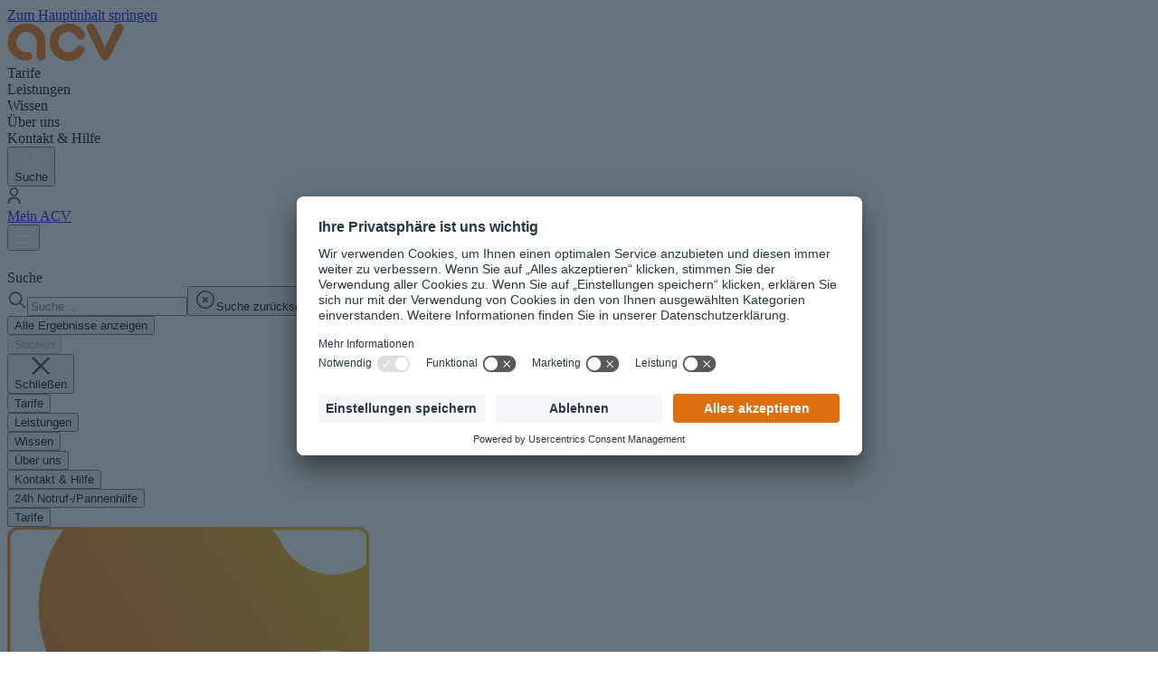

--- FILE ---
content_type: text/html; charset=utf-8
request_url: https://www.acv.de/ratgeber/autokauf/gebrauchtwagenkauf/finanzierung-gebrauchtwagen
body_size: 27508
content:
<!DOCTYPE html>
<html lang="de">
<head>
    <meta charset="utf-8">

<!-- 
	build by weareslim.de with ❤️

	This website is powered by TYPO3 - inspiring people to share!
	TYPO3 is a free open source Content Management Framework initially created by Kasper Skaarhoj and licensed under GNU/GPL.
	TYPO3 is copyright 1998-2026 of Kasper Skaarhoj. Extensions are copyright of their respective owners.
	Information and contribution at https://typo3.org/
-->

<link rel="icon" href="/_assets/f5848858fd3e7f17dd562160ed890a48/Icons/favicon.ico" type="image/vnd.microsoft.icon">
<title>Autofinanzierung: So finden Sie den besten Kredit | ACV</title>
<meta http-equiv="x-ua-compatible" content="IE=edge">
<meta name="generator" content="TYPO3 CMS">
<meta name="description" content="Autokredite überprüfen und vergleichen – wie Sie die Finanzierung Ihres Gebrauchtwagens am besten angehen und worauf Sie achten müssen, lesen Sie hier!">
<meta name="viewport" content="width=device-width, initial-scale=1">
<meta name="robots" content="index,follow">
<meta property="og:title" content="Autofinanzierung: So finden Sie den besten Kredit">
<meta property="og:description" content="Autokredite überprüfen und vergleichen – wie Sie die Finanzierung Ihres Gebrauchtwagens am besten angehen und worauf Sie achten müssen, lesen Sie hier!">
<meta property="og:image" content="https://www.acv.de/fileadmin/_processed_/7/0/csm_shutterstock_336020687-555x370_e92d8ac77c.jpg">
<meta property="og:image:url" content="https://www.acv.de/fileadmin/_processed_/7/0/csm_shutterstock_336020687-555x370_e92d8ac77c.jpg">
<meta property="og:image:width" content="555">
<meta property="og:image:height" content="291">
<meta property="og:image:alt" content="2 Männer und eine Frau sitzen an einem Tisch">
<meta name="twitter:title" content="Autofinanzierung: So finden Sie den besten Kredit">
<meta name="twitter:description" content="Autokredite überprüfen und vergleichen – wie Sie die Finanzierung Ihres Gebrauchtwagens am besten angehen und worauf Sie achten müssen, lesen Sie hier!">
<meta name="twitter:image" content="https://www.acv.de/fileadmin/_processed_/7/0/csm_shutterstock_336020687-555x370_e92d8ac77c.jpg">
<meta name="twitter:image:alt" content="2 Männer und eine Frau sitzen an einem Tisch">
<meta name="twitter:card" content="summary">
<meta name="apple-mobile-web-app-capable" content="yes">


<link rel="stylesheet" href="/typo3temp/assets/compressed/merged-5809bf51092aaa13fd839a7c89421863.css?1768491962" media="all">







    <!-- Google Tag Manager -->
    <script type='text/javascript' data-usercentrics="Google Tag Manager">
        var tagManager = 'GTM-53BBZQ5';

        window.dataLayer = window.dataLayer || [];
        function gtag() {dataLayer.push(arguments);}

        gtag("consent", "default", {
            ad_user_data: "denied",
            ad_personalization: "denied",
            ad_storage: "denied",
            analytics_storage: "denied",
            wait_for_update: 2000
        });

        gtag("set", "ads_data_redaction", true);

        if( tagManager ){
          !function(e,t,a,r,g){e[r]=e[r]||[],e[r].push({"gtm.start":new Date().getTime(),event:"gtm.js"});var n=t.getElementsByTagName(a)[0],s=t.createElement(a);s.async=!0,s.src="https://www.googletagmanager.com/gtm.js?id="+g+("dataLayer"!=r?"&l="+r:""),n.parentNode.insertBefore(s,n)}(window,document,"script","dataLayer",tagManager);
        }
    </script>    <!-- Facebook Pixel Code -->
    <script type="text/plain" data-usercentrics="Facebook Pixel">
      var facebookPixel = '481445962029642';

      if(facebookPixel){
        !function(f,b,e,v,n,t,s)
        {if(f.fbq)return;n=f.fbq=function(){n.callMethod?
        n.callMethod.apply(n,arguments):n.queue.push(arguments)};
        if(!f._fbq)f._fbq=n;n.push=n;n.loaded=!0;n.version='2.0';
        n.queue=[];t=b.createElement(e);t.async=!0;
        t.src=v;s=b.getElementsByTagName(e)[0];
        s.parentNode.insertBefore(t,s)}(window,document,'script',
        'https://connect.facebook.net/en_US/fbevents.js');

        fbq('init', facebookPixel);
      }

      var fpProperty = 'mde-service';
      var fpdisableStr = 'fp-disable-' + fpProperty;

      function fpOptout() {
          document.cookie = fpdisableStr + '=true; expires=Thu, 31 Dec 2099 23:59:59 UTC; path=/';
          window[fpdisableStr] = true;
      }
    </script>  <!-- Cookiebanner - UserCentrics -->
  <link rel="preconnect" href="//app.usercentrics.eu">
  <link rel="preconnect" href="//api.usercentrics.eu">
  <link rel="preload" href="//app.usercentrics.eu/browser-ui/latest/loader.js" as="script">
  <script id="usercentrics-cmp" src=https://app.usercentrics.eu/browser-ui/latest/loader.js data-version="latest" data-settings-id="pQfNc-JfSL6Zrj" async></script><link rel="icon" type="image/x-icon" href="/_assets/f5848858fd3e7f17dd562160ed890a48/Icons/FavIcons/favicon.ico"><link rel="icon" type="image/png" sizes="16x16" href="/_assets/f5848858fd3e7f17dd562160ed890a48/Icons/FavIcons/favicon-16x16.png"><link rel="icon" type="image/png" sizes="32x32" href="/_assets/f5848858fd3e7f17dd562160ed890a48/Icons/FavIcons/favicon-32x32.png"><link rel="icon" type="image/png" sizes="48x48" href="/_assets/f5848858fd3e7f17dd562160ed890a48/Icons/FavIcons/favicon-48x48.png"><link rel="manifest" href="/_assets/f5848858fd3e7f17dd562160ed890a48/Icons/FavIcons/manifest.webmanifest" crossOrigin="use-credentials"><meta name="mobile-web-app-capable" content="yes"><meta name="theme-color" content="#fff"><meta name="application-name" content="ACV">
<link rel="canonical" href="https://www.acv.de/ratgeber/autokauf/gebrauchtwagenkauf/finanzierung-gebrauchtwagen">

<script type="application/ld+json" id="ext-schema-jsonld">{"@context":"https://schema.org/","@type":"WebPage","mainEntity":{"@type":"Article","author":{"@type":"Organization","address":{"@type":"PostalAddress","addressCountry":"DE","addressLocality":"Köln","addressRegion":"NRW","postalCode":"50996","streetAddress":"An der Wachsfabrik 5"},"contactPoint":{"@type":"ContactPoint","contactType":"customer service","telephone":"49223694980"},"foundingDate":"1962-11-23","logo":"https://www.acv.de/_assets/f5848858fd3e7f17dd562160ed890a48/Images/acv-logo-claim-unten.svg","name":"ACV Automobil-Club Verkehr","sameAs":["https://www.facebook.com/acv/","https://www.instagram.com/acv_de/","https://www.linkedin.com/company/automobilclubverkehr","https://www.tiktok.com/@acv_de"],"url":"https://www.acv.de/"},"datePublished":"2019-06-20T00:00:00.000Z","description":"Die meisten Fahrzeugkäufer wickeln die Finanzierung eines Gebrauchtwagens über sogenannte Auto-Kredite ab. Worauf Sie bei diesen Gebrauchtwagendarlehen unbedingt achten sollten, erfahren Sie hier.","headline":"Autofinanzierung: So finden Sie den besten Kredit","image":"https://www.acv.de/fileadmin/user_upload/40_Ratgeber/autokauf_versicherung/Gebrauchtwagenkauf/shutterstock_336020687-555x370.jpg"}}</script>
</head>
<body >
    




    
	
		
	

	
			
	<a href="#main" class="skip-link">Zum Hauptinhalt springen</a><nav class="navigation js-mainnav js-navigation"><div class="navigation__wrapper"><div class="navigation__background-wrapper u-cover"><div class="js-bg-orange navigation__background navigation__background--orange invisible u-cover"></div><div class="js-bg-blue navigation__background navigation__background--blue invisible u-cover"></div></div><div class="navigation__brand"><a data-tab-order="0" class="navigation__brand-link" title="Automobil-Club Verkehr" href="/"><svg xmlns="http://www.w3.org/2000/svg" xmlns:xlink="http://www.w3.org/1999/xlink" width="129px" height="42px" viewBox="0 0 129 42" version="1.1" class="navigation__brand-image" aria-hidden="true"><g id="Page-1" stroke="none" stroke-width="1" fill="none" fill-rule="evenodd"><g id="acv" fill="#FF7000" fill-rule="nonzero"><path d="M67.469,41.33 C56.05,41.33 46.766,31.791 46.766,20.493 C46.766,9.194 56.05,0.003 67.469,0.003 C75.005,0.003 82.09,4.006 85.216,10.604 C86.362,13.021 86.043,15.883 83.678,17.171 C81.32,18.462 78.347,17.614 77.043,15.275 C75.117,11.818 71.446,9.169 67.469,9.169 C61.439,9.169 56.534,14.526 56.534,20.493 C56.534,26.463 61.44,31.66 67.469,31.66 C71.318,31.66 74.814,29.71 76.816,26.446 C78.216,24.165 81.22,23.439 83.524,24.825 C85.831,26.212 86.003,29.084 84.783,31.468 C81.678,37.533 74.757,41.33 67.469,41.33 L67.469,41.33 Z M37.252,40.686 C37.198,40.686 37.306,40.686 37.252,40.686 C34.537,40.686 32.347,38.36 32.433,35.691 L32.433,20.7 C32.433,14.617 27.561,9.166 21.416,9.166 C15.282,9.166 10.02,14.337 10.181,20.7 C10.351,27.479 15.745,32.081 22.362,31.756 C25.32,31.611 27.289,33.171 27.614,34.946 C28.075,37.491 27.118,40.512 21.416,40.884 C9.908,41.631 0.5,32.113 0.5,20.7 C0.5,9.285 9.884,0.001 21.417,0.001 C32.948,0.001 42.2,9.285 42.2,20.699 L42.184,36.012 C42.096,38.625 39.875,40.686 37.252,40.686 Z M108.126,26.531 C108.126,26.531 107.978,25.51 107.455,24.431 C107.455,24.431 99.581,8.16 96.939,2.744 C95.731,0.269 92.811,-0.713 90.436,0.552 C88.058,1.816 87.101,4.851 88.331,7.321 C92.144,14.992 103.712,37.936 103.712,37.936 C104.529,39.603 106.173,40.681 108.149,40.681 C110.151,40.681 111.766,39.606 112.582,37.936 C112.582,37.936 124.154,14.992 127.966,7.319 C129.193,4.849 128.237,1.816 125.861,0.549 C123.673,-0.616 120.624,0.165 119.368,2.74 C116.725,8.153 108.847,24.419 108.847,24.419 C108.307,25.507 108.171,26.527 108.171,26.527 L108.126,26.531 L108.126,26.531 Z" id="Shape"/></g></g></svg><svg xmlns="http://www.w3.org/2000/svg" class="navigation__brand-caption" width="73" height="32" fill="none" viewBox="0 0 73 32" aria-hidden="true"><g class="navigation__brand-caption-g" fill="#fff" clip-path="url(#a)"><path d="M9.73 6.192 13.52.905h2.69l-4.09 5.457 4.158 5.947h-2.812L9.729 6.708v5.6H7.41V.906h2.32v5.287ZM17.626.223h2.178v9.705c0 .777.17 1.308.606 1.91l-1.917.899c-.562-.651-.864-1.434-.864-2.648V.223h-.003ZM21.85 1.336c0-.906.308-1.23 1.282-1.23s1.282.324 1.282 1.23c0 .906-.302 1.23-1.282 1.23s-1.282-.324-1.282-1.23Zm.191 2.258h2.188v8.718H22.04v-8.72.002ZM28.54 12.309h-2.162V5.937c0-.591.025-1.097.072-1.654.968-.519 2.338-.808 3.69-.808.958 0 1.634.185 2.102.5a7.702 7.702 0 0 1 2.662-.5c2.787 0 3.199 1.503 3.199 3.283v5.551h-2.166V6.953c0-1.132-.27-1.74-1.492-1.74-.337 0-.846.089-1.242.29.088.393.117.812.117 1.252v5.55h-2.166V6.95c0-1.11-.26-1.74-1.448-1.74-.371 0-.842.098-1.11.23-.037.353-.053.777-.053 1.17v5.693l-.003.006ZM39.498 9.645c0-1.54.676-2.497 2.41-2.77.912-.148 1.83-.183 2.788-.22 0-1.004-.465-1.46-1.6-1.46-1.052 0-2.196.113-3.076.226l-.176-1.616c.914-.157 2.137-.333 3.419-.333 1.942 0 3.557.544 3.557 2.805v3.686c0 .591-.025 1.097-.072 1.654-1.009.588-2.32.808-3.894.808-2.407 0-3.356-.934-3.356-2.78Zm5.198-1.572c-.65.034-1.405.053-2.011.195-.764.182-1.056.43-1.056 1.346 0 .915.528 1.16 1.477 1.16.484 0 1.065-.034 1.536-.236.038-.352.054-.777.054-1.17V8.073ZM51.845 3.591h1.79v1.654h-1.79v7.064h-2.166V5.245H48.24V3.591h1.44v-.758c0-1.726.914-2.727 2.806-2.727.38 0 .92.038 1.329.095l-.16 1.522h-.67c-.744 0-1.14.343-1.14 1.1v.768ZM54.685 9.645c0-1.54.676-2.497 2.41-2.77.912-.148 1.83-.183 2.788-.22 0-1.004-.465-1.46-1.6-1.46-1.052 0-2.196.113-3.076.226l-.176-1.616c.915-.157 2.137-.333 3.42-.333 1.941 0 3.556.544 3.556 2.805v3.686c0 .591-.025 1.097-.072 1.654-1.009.588-2.319.808-3.893.808-2.407 0-3.357-.934-3.357-2.78Zm5.198-1.572c-.65.034-1.405.053-2.011.195-.764.182-1.056.43-1.056 1.346 0 .915.528 1.16 1.477 1.16.484 0 1.065-.034 1.537-.236.038-.352.053-.777.053-1.17V8.073ZM63.877 1.336c0-.906.308-1.23 1.282-1.23s1.282.324 1.282 1.23c0 .906-.302 1.23-1.282 1.23s-1.282-.324-1.282-1.23Zm.192 2.258h2.187v8.718h-2.187v-8.72.002ZM68.506 12.309V5.937c0-.591.019-1.097.072-1.654.977-.572 2.322-.808 3.5-.808.318 0 .607.015.887.044L72.79 5.26a4.803 4.803 0 0 0-.625-.035c-.51 0-1.106.095-1.449.271-.038.352-.053.777-.053 1.17v5.645h-2.156v-.003ZM0 19.52h2.083v5.152c0 1.182.211 1.676 1.64 1.676.447 0 .966-.078 1.28-.226.038-.34.053-.749.053-1.126V19.52H7.13v6.13c0 .57-.019 1.053-.069 1.591-.977.522-2.262.777-3.736.777C.32 28.018 0 26.666 0 24.86v-5.34ZM10.926 27.905h-2.08v-6.13c0-.569.022-1.053.069-1.591.983-.522 2.272-.777 3.752-.777 3.017 0 3.34 1.352 3.34 3.158v5.337h-2.08V22.75c0-1.182-.217-1.67-1.662-1.676-.456 0-.984.079-1.295.226-.038.34-.05.749-.05 1.126v5.476l.006.003ZM20.426 17.155v2.369h1.685v1.585h-1.685v4.336c0 .699.293.97.993.97.236 0 .465-.01.707-.03l.16 1.488a8.858 8.858 0 0 1-1.436.145c-1.762 0-2.507-.774-2.507-2.362V21.11h-1.37v-1.585h1.37v-2.029l2.083-.34ZM23.157 23.713c0-3.042.956-4.303 3.759-4.303 3.058 0 3.69 1.604 3.69 4.142 0 .22-.01.447-.03.673-.954.173-2.812.359-3.965.418l-1.38.07c.076 1.308.773 1.629 1.98 1.629 1.128 0 2.16-.113 3.02-.22l.173 1.575c-.883.145-2.043.321-3.664.321-2.84 0-3.586-1.82-3.586-4.309l.003.004Zm3.454-.5a28.024 28.024 0 0 0 1.882-.164c.013-.094.02-.239.02-.333 0-1.101-.41-1.705-1.597-1.705-1.537 0-1.744.96-1.744 2.274l1.439-.07v-.002ZM31.969 27.905v-6.13c0-.569.019-1.053.069-1.591.94-.55 2.234-.777 3.369-.777.305 0 .584.013.851.041l-.17 1.676a5.019 5.019 0 0 0-.603-.031c-.49 0-1.062.088-1.392.258-.038.34-.05.748-.05 1.126v5.428h-2.074ZM39.215 19.52l1.298 6.243 1.181-4.242c.258-.931.707-1.353 1.38-1.353.672 0 1.119.428 1.38 1.353l1.175 4.223 1.304-6.224h2.055l-1.826 7.114c-.239.947-.722 1.384-1.451 1.384-.73 0-1.223-.443-1.506-1.38l-1.172-3.869-1.138 3.865c-.276.938-.785 1.384-1.514 1.384-.73 0-1.22-.425-1.468-1.393l-1.82-7.105h2.128-.006ZM49.438 23.713c0-3.042.955-4.303 3.758-4.303 3.058 0 3.69 1.604 3.69 4.142 0 .22-.01.447-.029.673-.955.173-2.812.359-3.966.418l-1.38.07c.076 1.308.774 1.629 1.98 1.629 1.129 0 2.16-.113 3.02-.22l.173 1.575c-.883.145-2.042.321-3.664.321-2.84 0-3.585-1.82-3.585-4.309l.003.004Zm3.453-.5a28.03 28.03 0 0 0 1.883-.164 2.98 2.98 0 0 0 .018-.333c0-1.101-.408-1.705-1.596-1.705-1.536 0-1.744.96-1.744 2.274l1.44-.07v-.002ZM58.651 29.207c.84.116 2.071.245 3.039.245 1.125 0 1.612-.519 1.612-1.547v-.249c-.503.107-1.09.18-1.6.18-2.545 0-3.726-1.022-3.726-4.208s1.238-4.215 3.968-4.215c1.135 0 2.427.227 3.37.777.053.538.068 1.022.068 1.592v6.613c0 2.19-1.561 2.718-3.438 2.718-1.247 0-2.586-.198-3.466-.352l.17-1.548.003-.006Zm1.427-5.582c0 1.465.085 2.56 2.052 2.56.368 0 .833-.076 1.175-.183v-3.607c0-.378-.012-.786-.053-1.126-.314-.145-.846-.22-1.304-.22-1.726 0-1.873 1.267-1.873 2.576h.003ZM68.884 21.756c0 .736.87.862 1.552 1.092 1.398.475 2.564.758 2.564 2.632 0 1.988-1.448 2.538-3.302 2.538-.956 0-2.122-.132-2.989-.362l.198-1.553c.625.12 1.63.255 2.281.255.65 0 1.697.025 1.697-.806 0-.83-.748-.87-1.445-1.081-1.308-.4-2.634-.815-2.634-2.623 0-1.809 1.323-2.438 2.998-2.438 1.195 0 2.027.107 3.07.35l-.197 1.525c-.664-.132-1.374-.246-2.128-.246-.663 0-1.669.007-1.669.72l.004-.003Z"/></g><defs><clipPath id="a"><path fill="#fff" d="M0 .106h73v31H0z"/></clipPath></defs></svg></a></div><div class="navigation__nav-container"><div class="navigation__menu js-mainnav-menu"><div class="navigation__menu-item js-mainnav-item" aria-controls="flyout-2" aria-expanded="false" data-page-id="2" tabindex="0" data-tab-order="1" data-is-first="1" data-is-last="" title="Tarife" role="button"><span class="navigation__menu-link-label  js-mainnav-menu-link">Tarife</span></div><div class="navigation__menu-item js-mainnav-item" aria-controls="flyout-3" aria-expanded="false" data-page-id="3" tabindex="0" data-tab-order="2" data-is-first="" data-is-last="" title="Leistungen" role="button"><span class="navigation__menu-link-label  js-mainnav-menu-link">Leistungen</span></div><div class="navigation__menu-item js-mainnav-item" aria-controls="flyout-4" aria-expanded="false" data-page-id="4" tabindex="0" data-tab-order="3" data-is-first="" data-is-last="" title="Wissen" role="button"><span class="navigation__menu-link-label is-current js-mainnav-menu-link">Wissen</span></div><div class="navigation__menu-item js-mainnav-item" aria-controls="flyout-5" aria-expanded="false" data-page-id="5" tabindex="0" data-tab-order="4" data-is-first="" data-is-last="" title="Über uns" role="button"><span class="navigation__menu-link-label  js-mainnav-menu-link">Über uns</span></div><div class="navigation__menu-item js-mainnav-item" aria-controls="flyout-6" aria-expanded="false" data-page-id="6" tabindex="0" data-tab-order="5" data-is-first="" data-is-last="1" title="Kontakt &amp; Hilfe" role="button"><span class="navigation__menu-link-label  js-mainnav-menu-link">Kontakt &amp; Hilfe</span></div></div><div class="navigation__meta"><button type="button" class="navigation__search-button navigation__meta-buttons js-mainnav-search-button" title="Suche"><svg width="20" height="20" viewBox="0 0 22 22" fill="none" xmlns="http://www.w3.org/2000/svg" aria-hidden="true"><path class="navigation__search-icon-path" d="M15.6781 14.035C16.8884 12.3835 17.4305 10.3358 17.1959 8.3017C16.9613 6.2676 15.9673 4.39708 14.4128 3.06437C12.8583 1.73166 10.8579 1.03504 8.81187 1.11388C6.76581 1.19272 4.82496 2.0412 3.37762 3.48958C1.93028 4.93796 1.08318 6.87941 1.00581 8.92553C0.928434 10.9717 1.62649 12.9715 2.96031 14.5251C4.29413 16.0786 6.16536 17.0713 8.19963 17.3044C10.2339 17.5375 12.2812 16.994 13.9319 15.7825H13.9306C13.9681 15.8325 14.0081 15.88 14.0531 15.9262L18.8654 20.7385C19.0998 20.9731 19.4178 21.1049 19.7493 21.105C20.0809 21.1052 20.399 20.9735 20.6335 20.7392C20.8681 20.5048 20.9999 20.1868 21 19.8553C21.0001 19.5237 20.8685 19.2057 20.6341 18.9711L15.8218 14.1588C15.7771 14.1136 15.7291 14.0718 15.6781 14.0338V14.035ZM16.0006 9.23023C16.0006 10.133 15.8227 11.027 15.4773 11.8611C15.1318 12.6952 14.6254 13.453 13.987 14.0914C13.3486 14.7298 12.5907 15.2362 11.7567 15.5817C10.9226 15.9271 10.0286 16.105 9.12582 16.105C8.22301 16.105 7.32905 15.9271 6.49497 15.5817C5.66089 15.2362 4.90302 14.7298 4.26464 14.0914C3.62626 13.453 3.11987 12.6952 2.77438 11.8611C2.4289 11.027 2.25108 10.133 2.25108 9.23023C2.25108 7.40693 2.97538 5.65832 4.26464 4.36905C5.55391 3.07979 7.30252 2.35549 9.12582 2.35549C10.9491 2.35549 12.6977 3.07979 13.987 4.36905C15.2763 5.65832 16.0006 7.40693 16.0006 9.23023Z" fill="#fff" stroke="#fff" stroke-width="0.5" /></svg><div class="navigation__search-label">Suche</div></button><a class="navigation__account navigation__meta-buttons " title="In Mein ACV Bereich einloggen" href="/login"><div class="navigation__account-icon"><svg xmlns="http://www.w3.org/2000/svg" viewBox="0 0 17 22" width="15" height="20" aria-hidden="true"><path class="navigation__account-icon-path" fill="#253746" d="M16.3 20.3c0 .2 0 .5-.2.7-.2.2-.5.3-.7.3s-.5-.1-.7-.3c-.2-.2-.3-.5-.2-.8 0-1.4-.5-2.8-1.6-3.8-1-1-2.4-1.6-3.8-1.6H7.9c-1.4 0-2.8.5-3.8 1.6s-1.6 2.3-1.6 3.8c0 .2 0 .5-.2.7-.4.4-1.1.4-1.5 0-.2-.2-.3-.5-.2-.8 0-1.9.8-3.8 2.1-5.1 1.4-1.4 3.2-2.1 5.1-2.1H9c1.9 0 3.8.8 5.2 2.1s2.1 3.2 2.1 5.2ZM12.2 2.6c-1-1-2.4-1.6-3.8-1.6s-2.8.6-3.9 1.6S2.9 5 2.9 6.4s.6 2.8 1.6 3.8 2.4 1.6 3.9 1.6 2.8-.6 3.8-1.6 1.6-2.4 1.6-3.8-.6-2.8-1.6-3.8ZM11 9c-.7.7-1.6 1.1-2.6 1.1S6.5 9.7 5.8 9c-.7-.7-1.1-1.6-1.1-2.6s.4-1.9 1.1-2.6c.7-.7 1.6-1.1 2.6-1.1s1.9.4 2.6 1.1 1.1 1.6 1.1 2.6S11.7 8.3 11 9Z" /></svg></div><div class="navigation__account-label">Mein ACV</div></a><div class="navigation__burger"><button type="button" class="navigation__burger-btn js-mainnav-burger" title="Menu"><div class="navigation__burger-inner"><svg width="20" height="20" viewBox="0 0 20 16" fill="none" xmlns="http://www.w3.org/2000/svg"><path class="mid-line" d="M1 8H19" stroke="white" stroke-width="2" stroke-linecap="round" /><path class="top-line" d="M1 1H19" stroke="white" stroke-width="2" stroke-linecap="round" /><path class="bot-line" d="M1 15H19" stroke="white" stroke-width="2" stroke-linecap="round" /></svg></div></button></div></div></div><div class="navigation__search-container"><div class="nav-search js-nav-search"><form method="get" id="nav-search-form" class="nav-search__search-form js-mainnav-search-form" name="form_kesearch_searchfield" action="/suche"><input type="text" name="subject" aria-hidden="true" class="u-sr-only" style="visibility: hidden;" /><div class="searchbar searchbar--nowrap js-page-searchbar" data-value="" data-minlength="3"><label class="u-sr-only js-combobox-label">Suche</label><div class="searchbar__input-wrapper js-combobox-control"><svg xmlns="http://www.w3.org/2000/svg" width="22" height="23" viewBox="0 0 22 23" fill="none" class="searchbar__icon" aria-hidden="true" data-icon="search"><path fill-rule="evenodd" clip-rule="evenodd" d="M9.1765 3.8216C12.3931 3.8216 15.0007 6.42917 15.0007 9.64577C15.0007 12.8624 12.3931 15.4699 9.1765 15.4699C5.9599 15.4699 3.35233 12.8624 3.35233 9.64577C3.35233 6.42917 5.9599 3.8216 9.1765 3.8216ZM16.52 9.64577C16.52 5.59005 13.2322 2.30225 9.1765 2.30225C5.12078 2.30225 1.83298 5.59005 1.83298 9.64577C1.83298 13.7015 5.12078 16.9893 9.1765 16.9893C13.2322 16.9893 16.52 13.7015 16.52 9.64577Z" fill="#253746"/><path fill-rule="evenodd" clip-rule="evenodd" d="M13.8052 15.2472L18.8697 20.3117C19.1663 20.6084 19.6473 20.6084 19.944 20.3117C20.2407 20.015 20.2407 19.534 19.944 19.2373L14.8795 14.1729L13.8052 15.2472Z" fill="#253746"/></svg><input
                    tabindex="-1"
                    id="ke_search_sword"
                    data-headless-url="/?tx_kesearch_pi1[headless_ce]=19326&no_cache=1&tx_kesearch_pi1[sword]="
                    class="js-combobox-input js-mainnav-search-input searchbar__input"
                    name="tx_kesearch_pi1[sword]"
                    maxlength="50"
                    placeholder="Suche…"
                    required><button class="searchbar__clear js-combobox-clear" type="button"><svg xmlns="http://www.w3.org/2000/svg" width="24" height="24" viewBox="0 0 24 24" fill="none" class="" aria-hidden="true" data-icon="cross-circle"><path fill-rule="evenodd" clip-rule="evenodd" d="M12 3.5C7.30558 3.5 3.5 7.30558 3.5 12C3.5 16.6944 7.30558 20.5 12 20.5C16.6944 20.5 20.5 16.6944 20.5 12C20.5 7.30558 16.6944 3.5 12 3.5ZM2 12C2 6.47715 6.47715 2 12 2C17.5228 2 22 6.47715 22 12C22 17.5228 17.5228 22 12 22C6.47715 22 2 17.5228 2 12Z" fill="#253746"/><path fill-rule="evenodd" clip-rule="evenodd" d="M8.90033 8.90021C9.19323 8.60732 9.6681 8.60732 9.96099 8.90021L15.0999 14.0391C15.3928 14.332 15.3928 14.8069 15.0999 15.0998C14.807 15.3927 14.3321 15.3927 14.0392 15.0998L8.90033 9.96087C8.60744 9.66798 8.60744 9.19311 8.90033 8.90021Z" fill="#253746"/><path fill-rule="evenodd" clip-rule="evenodd" d="M15.0997 8.90021C15.3926 9.19311 15.3926 9.66798 15.0997 9.96087L9.96078 15.0998C9.66788 15.3927 9.19301 15.3927 8.90012 15.0998C8.60722 14.8069 8.60722 14.332 8.90012 14.0391L14.039 8.90021C14.3319 8.60732 14.8068 8.60732 15.0997 8.90021Z" fill="#253746"/></svg><span class="u-sr-only">Suche zurücksetzen</span></button><div class="js-combobox-positioner"><div class="searchbar__combobox-loading-dots js-page-searchbar-additional-content" aria-hidden="true"><div class="u-loading-dots u-loading-dots--orange"><div></div><div></div><div></div><div></div></div></div><div class="searchbar__combobox-content js-combobox-content"></div><div class="searchbar__combobox-additional-content js-page-searchbar-additional-content" aria-hidden="true"><button tabindex="-1" type="submit" class="button button--primary">Alle Ergebnisse anzeigen</button></div></div><template class="js-combobox-item-template"><div class="js-combobox-item searchbar__combobox-item"></div></template><template class="js-combobox-item-template" data-group="Erste Treffer"><a href="" class="js-combobox-item searchbar__combobox-item"></a></template><template class="js-combobox-item-group-label-template"><div class="js-combobox-item-group-label searchbar__combobox-item-group-label"></div></template><template id="searchResultTemplate"><div class="nav-search__search-result-item"><div class="nav-search__search-result-title js-nav-search-result-title"></div><div class="nav-search__search-result-copy js-nav-search-result-copy"></div></div></template></div><button type="submit" disabled class="button button--primary searchbar__button js-mainnav-submit-search-button">Suchen</button></div></form></div><button type="button" class="navigation__close-search navigation__meta-buttons js-mainnav-search-close"><div class="navigation__account-icon"><svg width="20" height="20" viewBox="0 0 18 18" fill="none" xmlns="http://www.w3.org/2000/svg"><path fill-rule="evenodd" clip-rule="evenodd" d="M16.6967 17.2766C16.5471 17.2766 16.3967 17.2194 16.2816 17.1051L1.17248 2.00377C0.943028 1.77432 0.942245 1.40233 1.1717 1.17288C1.40037 0.941853 1.77236 0.943419 2.0026 1.17131L17.1117 16.2734C17.3412 16.5028 17.342 16.874 17.1125 17.1035C16.9982 17.2194 16.847 17.2766 16.6967 17.2766Z" fill="#253746" stroke="#253746" /><path fill-rule="evenodd" clip-rule="evenodd" d="M1.58752 17.2766C1.7371 17.2766 1.88746 17.2194 2.00258 17.1051L17.1117 2.00377C17.3412 1.77432 17.3419 1.40233 17.1125 1.17288C16.8838 0.941853 16.5118 0.943419 16.2816 1.17131L1.17246 16.2734C0.943005 16.5028 0.942223 16.874 1.17168 17.1035C1.28602 17.2194 1.43716 17.2766 1.58752 17.2766Z" fill="#253746" stroke="#253746" /></svg></div><div class="navigation__account-label">Schließen</div></button></div></div><div class="navigation__flyout js-mainnav-flyout"><div class="navigation__mobile-menu js-mainnav-mobile-menu"><div class="navigation__mobile-menu-item"><button type="button" class="js-mainnav-mobile-item navigation__mobile-menu-btn " data-page-id="2">Tarife</button></div><div class="navigation__mobile-menu-item"><button type="button" class="js-mainnav-mobile-item navigation__mobile-menu-btn " data-page-id="3">Leistungen</button></div><div class="navigation__mobile-menu-item"><button type="button" class="js-mainnav-mobile-item navigation__mobile-menu-btn is-current" data-page-id="4">Wissen</button></div><div class="navigation__mobile-menu-item"><button type="button" class="js-mainnav-mobile-item navigation__mobile-menu-btn " data-page-id="5">Über uns</button></div><div class="navigation__mobile-menu-item"><button type="button" class="js-mainnav-mobile-item navigation__mobile-menu-btn " data-page-id="6">Kontakt &amp; Hilfe</button></div><div class="navigation__emergency-request"><button typo="button" class="js-emergency-button navigation__emergency-request-btn button button--primary">24h Notruf-/Pannenhilfe</button></div></div><div id="flyout-2" class="navigation__flyout-content js-mainnav-flyout-content" data-page-id="2"><button type="button" class="navigation__flyout-back-btn js-mainnav-back-btn" data-page-id="2">
                            Tarife
                        </button><div class="navigation__flyout-wrapper navigation__flyout-wrapper--tarif"><div class="navigation__tariff-list"><div class="navigation__tariff-item "><a class="navigation__tariff" href="/tarife/acv-komfort"><div class="navigation__tariff-image-wrapper"><img class="navigation__tariff-image" alt="ACV Mitgliedskarte Komfort" loading="lazy" src="/fileadmin/user_upload/100_Navigation/komfort_karte.png" width="400" height="255" /></div><span class="navigation__tariff-title">
                        ACV Komfort
                        
                            <span class="navigation__tariff-price badge">
                                ab 55 €
                            </span></span><span class="navigation__tariff-subtitle">
                            Die Sorglos-Mitgliedschaft für alle, die im Alltag immer mobil bleiben wollen.
                        </span></a></div><div class="navigation__tariff-item "><a class="navigation__tariff" href="/tarife/acv-premium"><div class="navigation__tariff-image-wrapper"><img class="navigation__tariff-image" alt="ACV Mitgliedskarte Premium" loading="lazy" src="/fileadmin/user_upload/100_Navigation/premium_karte.png" width="400" height="255" /></div><span class="navigation__tariff-title">
                        ACV Premium
                        
                            <span class="navigation__tariff-price badge">
                                ab 101 €
                            </span></span><span class="navigation__tariff-subtitle">
                            Die Premium-Mitgliedschaft für alle, die das Extra an Mobilität wünschen.
                        </span></a></div><div class="navigation__tariff-item "><a class="navigation__tariff" href="/tarife/acv-junior"><span class="navigation__tariff-title">
                        ACV Junior
                        
                            <span class="navigation__tariff-price badge">
                                kostenlos
                            </span></span><span class="navigation__tariff-subtitle">
                            Für minderjährige Kinder unserer Mitglieder
                        </span></a></div></div><div class="navigation__submenu  "><div class="navigation__submenu-item"><span class="navigation__submenu-title">Ermäßigungen</span><div class="navigation__submenu-pages columns-1"><div class="navigation__submenu-page  "><a class="navigation__submenu-page-link " href="/tarife/junge-leute"><span class="navigation__submenu-page-title">
                                        Für Junge Leute
                                        
                                            <span class="navigation__submenu-page-subtitle">
                                                23 Jahre alt oder jünger
                                            </span></span></a></div><div class="navigation__submenu-page  "><a class="navigation__submenu-page-link " href="/tarife/singles"><span class="navigation__submenu-page-title">
                                        Für Singles
                                        
                                            <span class="navigation__submenu-page-subtitle">
                                                Single/alleinerziehend
                                            </span></span></a></div><div class="navigation__submenu-page  "><a class="navigation__submenu-page-link " href="/tarife/partner"><span class="navigation__submenu-page-title">
                                        Für Lebenspartner
                                        
                                            <span class="navigation__submenu-page-subtitle">
                                                Vollumfänglicher Schutz für Partner von Mitgliedern
                                            </span></span></a></div></div></div><div class="navigation__submenu-item"><span class="navigation__submenu-title">Vergleiche</span><div class="navigation__submenu-pages columns-1"><div class="navigation__submenu-page  "><a class="navigation__submenu-page-link " href="/tarife/tarife-vergleichen"><span class="navigation__submenu-page-title">
                                        ACV Tarife vergleichen
                                        
                                            <span class="navigation__submenu-page-subtitle">
                                                ACV Komfort und Premium vergleichen
                                            </span></span></a></div><div class="navigation__submenu-page  "><a class="navigation__submenu-page-link " href="/tarife/automobilclub-vergleich"><span class="navigation__submenu-page-title">
                                        Automobilclubs im Vergleich
                                        
                                            <span class="navigation__submenu-page-subtitle">
                                                ACV mit ADAC und Co. vergleichen
                                            </span></span></a></div></div></div></div></div><div class="navigation__button-bar  navigation__button-bar--right "><a href="/tarife/mitgliedsantrag" title="Mitgliedsantrag" class="navigation__button-right button button--special">Mitgliedsantrag</a></div></div><div id="flyout-3" class="navigation__flyout-content js-mainnav-flyout-content" data-page-id="3"><button type="button" class="navigation__flyout-back-btn js-mainnav-back-btn" data-page-id="3">
                            Leistungen
                        </button><div class="navigation__flyout-wrapper navigation__flyout-wrapper--services"><div class="navigation__submenu is-first-section "><div class="navigation__submenu-item"><span class="navigation__submenu-title">Kernleistungen</span><div class="navigation__submenu-pages columns-1"><div class="navigation__submenu-page  "><a class="navigation__submenu-page-link has-icon" href="/leistungen/kfz-schutz-pannenhilfe"><div class="navigation__submenu-page-icon-wrapper"><img class="navigation__submenu-page-icon" alt="Piktogramm eines orangefarbenen Abschleppwagens auf transparentem Hintergrund." loading="lazy" src="/fileadmin/user_upload/100_Navigation/kfz.svg" width="31" height="31" /></div><span class="navigation__submenu-page-title">
                                        Kfz-Schutz
                                        
                                            <span class="navigation__submenu-page-subtitle">
                                                Pannenhilfe, Abschleppen, Rücktransport, Mietwagen …
                                            </span></span></a></div><div class="navigation__submenu-page  "><a class="navigation__submenu-page-link has-icon" href="/leistungen/reiseschutz"><div class="navigation__submenu-page-icon-wrapper"><img class="navigation__submenu-page-icon" alt="Orangefarbenes Symbol einer Weltkugel mit einem kleinen Schild davor. " loading="lazy" src="/fileadmin/user_upload/100_Navigation/travel.svg" width="31" height="31" /></div><span class="navigation__submenu-page-title">
                                        Reiseschutz
                                        
                                            <span class="navigation__submenu-page-subtitle">
                                                Krankenrücktransport, Rückholung von Kindern, Reiseabbruch …
                                            </span></span></a></div><div class="navigation__submenu-page  "><a class="navigation__submenu-page-link has-icon" href="/leistungen/fahrradschutz"><div class="navigation__submenu-page-icon-wrapper"><img class="navigation__submenu-page-icon" alt="Illustriertes Orangefarbenes Fahrrad " loading="lazy" src="/fileadmin/user_upload/100_Navigation/bike.svg" width="31" height="31" /></div><span class="navigation__submenu-page-title">
                                        Fahrradschutz
                                        
                                            <span class="navigation__submenu-page-subtitle">
                                                Pannenhilfe, Transport zur Werkstatt, Ersatzfahrrad …
                                            </span></span></a></div></div></div><div class="navigation__submenu-item"><span class="navigation__submenu-title">Enthaltene Zusatzleistungen</span><div class="navigation__submenu-pages columns-2"><div class="navigation__submenu-page  "><a class="navigation__submenu-page-link has-icon" href="/leistungen/rechtsberatung"><div class="navigation__submenu-page-icon-wrapper"><img class="navigation__submenu-page-icon" alt="Orangefarbenes Symbol einer Waage, das für Ausgleich oder Gerechtigkeit steht, auf transparentem Hintergrund." loading="lazy" src="/fileadmin/user_upload/100_Navigation/scale.svg" width="31" height="31" /></div><span class="navigation__submenu-page-title">
                                        Rechtsberatung
                                        
                                            <span class="navigation__submenu-page-subtitle">
                                                Erste juristische Einschätzung per Telefon
                                            </span></span></a></div><div class="navigation__submenu-page  "><a class="navigation__submenu-page-link has-icon" href="/leistungen/camper-schutz"><div class="navigation__submenu-page-icon-wrapper"><img class="navigation__submenu-page-icon" alt="Illustrierter Orangefarbener Wohnwagen" loading="lazy" src="/fileadmin/user_upload/100_Navigation/camper.svg" width="31" height="31" /></div><span class="navigation__submenu-page-title">
                                        Camper &amp; Caravan
                                        
                                            <span class="navigation__submenu-page-subtitle">
                                                Umfassende Absicherung von Wohnmobilen und Wohnwagen
                                            </span></span></a></div><div class="navigation__submenu-page  "><a class="navigation__submenu-page-link has-icon" href="/leistungen/verkehrsunfallversicherung"><div class="navigation__submenu-page-icon-wrapper"><img class="navigation__submenu-page-icon" alt="Orangefarbenes Symbol eines Dokuments mit Stift, das für Vertrag oder Bearbeitung steht, auf transparentem Hintergrund." loading="lazy" src="/fileadmin/user_upload/100_Navigation/traffic-insurance.svg" width="31" height="31" /></div><span class="navigation__submenu-page-title">
                                        Verkehrsunfallversicherung
                                        
                                            <span class="navigation__submenu-page-subtitle">
                                                Versicherung gegen finanzielle Unfallsrisiken über die DEVK
                                            </span></span></a></div><div class="navigation__submenu-page  "><a class="navigation__submenu-page-link has-icon" href="/leistungen/exklusive-partnerangebote"><div class="navigation__submenu-page-icon-wrapper"><img class="navigation__submenu-page-icon" alt=" Orangefarbenes Symbol eines Prozentzeichens auf transparentem Hintergrund." loading="lazy" src="/fileadmin/user_upload/100_Navigation/percent.svg" width="31" height="31" /></div><span class="navigation__submenu-page-title">
                                        Angebote bei unseren Partnern
                                        
                                            <span class="navigation__submenu-page-subtitle">
                                                Rabatte und Vergünstigungen in der ACV Vorteilswelt
                                            </span></span></a></div><div class="navigation__submenu-page  "><a class="navigation__submenu-page-link has-icon" href="/leistungen/unverschuldete-kfz-schaeden"><div class="navigation__submenu-page-icon-wrapper"><img class="navigation__submenu-page-icon" alt="Orangefarbene Illustration einer Hand die eine Münze mit Euro Zeichen hält." loading="lazy" src="/fileadmin/user_upload/100_Navigation/kfz-help.svg" width="31" height="31" /></div><span class="navigation__submenu-page-title">
                                        Unverschuldete Kfz-Schäden
                                        
                                            <span class="navigation__submenu-page-subtitle">
                                                Finanzielle Clubhilfe bei Glasbruch, Tierbiss, etc.
                                            </span></span></a></div><div class="navigation__submenu-page has-shortcut "><a class="navigation__submenu-page-shortcut " href="/leistungen/alle-leistungen"><span class="navigation__submenu-page-title">
                                        Alle Leistungen
                                        
                                    </span></a></div></div></div></div></div><div class="navigation__button-bar navigation__button-bar--left  "><a href="/tarife/automobilclub-vergleich" title="Automobilclubs im Vergleich" class="navigation__button-left button button--primary">Automobilclubs im Vergleich</a></div></div><div id="flyout-4" class="navigation__flyout-content js-mainnav-flyout-content" data-page-id="4"><button type="button" class="navigation__flyout-back-btn js-mainnav-back-btn" data-page-id="4">
                            Wissen
                        </button><div class="navigation__flyout-wrapper navigation__flyout-wrapper--knowledge"><div class="navigation__relatedtips"><span class="navigation__relatedtip-headline">Ratgeber-Artikel</span><div class="navigation__relatedtips-list"><div class="navigation__relatedtip "><a class="navigation__relatedtip-link" href="/ratgeber/verkehr-sicherheit/sicheres-verhalten/2026-die-wichtigsten-aenderungen-fuer-ihre-mobilitaet"><img class="navigation__relatedtip-image" src="/fileadmin/_processed_/1/7/csm_2026_GettyImages-2231077867_-_Kopie_a033920cf6.jpg" width="300" height="172" alt="Blick aus einem dunklen Tunnel auf eine helle Straße mit der auf den Asphalt gemalten Aufschrift „2026“, die in Richtung Tageslicht und offener Landschaft führt; links ist ein Teil eines Fahrzeugs sichtbar." /><div class="navigation__relatedtip-title-wrapper"><span class="navigation__relatedtip-title">2026: Die wichtigsten Änderungen für Ihre Mobilität</span><span class="navigation__relatedtip-subtitle">Lesezeit:
                                    4 Minuten
                                </span></div></a></div><div class="navigation__relatedtip "><a class="navigation__relatedtip-link" href="/ratgeber/verkehr-sicherheit/verkehrsrecht/fuehrerschein-umtauschen-fristen-kosten-bussgeld"><img class="navigation__relatedtip-image" src="/fileadmin/_processed_/4/2/csm_F%C3%BChrerschein_GettyImages-2176447980_-_Kopie_588862ed9d.jpg" width="300" height="135" alt="Alter rosa Papierführerschein und neuer EU-Kartenführerschein stecken in einer Jeans-Tasche, daneben ein Autoschlüssel und ein kleines blaues Spielzeugauto." /><div class="navigation__relatedtip-title-wrapper"><span class="navigation__relatedtip-title">Führerschein umtauschen: Fristen, Kosten &amp; Bußgeld</span><span class="navigation__relatedtip-subtitle">Lesezeit:
                                    4 Minuten
                                </span></div></a></div><div class="navigation__relatedtip "><a class="navigation__relatedtip-link" href="/ratgeber/reisen/caravan-camping/routenplanung-fuers-campen-5-tipps-fuer-eine-entspannte-reise"><img class="navigation__relatedtip-image" src="/fileadmin/_processed_/d/0/csm_Routenplan_GettyImages-1744440927_-_Kopie_7fa39a21d0.jpg" width="300" height="200" alt="Person schaut im Camper auf eine Landkarte und plant die Route entlang einer kurvigen Straße in bergiger Landschaft." /><div class="navigation__relatedtip-title-wrapper"><span class="navigation__relatedtip-title">Routenplanung fürs Campen: 5 Tipps für eine entspannte Reise</span><span class="navigation__relatedtip-subtitle">Lesezeit:
                                    2 Minuten
                                </span></div></a></div></div><a href="/ratgeber" title="Alle Artikel" class="navigation__relatedtips-more">Alle Artikel</a></div><div class="navigation__submenu  "><div class="navigation__submenu-item"><span class="navigation__submenu-title">Reisen</span><div class="navigation__submenu-pages columns-1"><div class="navigation__submenu-page  "><a class="navigation__submenu-page-link " href="/leistungen/reiseservice/laenderinformationen"><span class="navigation__submenu-page-title">
                                        Länderinformationen
                                        
                                            <span class="navigation__submenu-page-subtitle">
                                                Wichtige Infos, Notrufnummern und Tempolimits zu über 50 Reiseländern
                                            </span></span></a></div><div class="navigation__submenu-page  "><a class="navigation__submenu-page-link " href="/leistungen/reiseservice/tourenberatung"><span class="navigation__submenu-page-title">
                                        Tourenberatung
                                        
                                            <span class="navigation__submenu-page-subtitle">
                                                Individuelle Reisemappe, exklusiv für ACV Mitglieder
                                            </span></span></a></div></div></div></div><div class="navigation__epaper"><span class="navigation__epaper-headline">Mitgliedermagazin</span><a href="https://magazin.acv.de/2026/ausgabe-01/start" class="navigation__epaper-link" target="_blank" rel="noopener nofollow"><span class="navigation__epaper-info">Aktuelle Ausgabe</span><img class="navigation__epaper-image" src="/fileadmin/_processed_/b/5/csm_ACV-PROFIL_01_2026_193d400fd0.png" width="300" height="401" alt="" /></a><a href="/wissen/mitgliedermagazin" title="Alle Ausgaben" class="navigation__epaper-more">Alle Ausgaben</a></div></div><div class="navigation__button-bar navigation__button-bar--left  "><a href="/newsletter" title="Newsletter abonnieren" class="navigation__button-left button button--primary">Newsletter abonnieren</a></div></div><div id="flyout-5" class="navigation__flyout-content js-mainnav-flyout-content" data-page-id="5"><button type="button" class="navigation__flyout-back-btn js-mainnav-back-btn" data-page-id="5">
                            Über uns
                        </button><div class="navigation__flyout-wrapper navigation__flyout-wrapper--aboutUs"><div class="navigation__submenu is-first-section "><div class="navigation__submenu-item"><span class="navigation__submenu-title">Organisation</span><div class="navigation__submenu-pages columns-1"><div class="navigation__submenu-page  "><a class="navigation__submenu-page-link " href="/ueber-uns/geschichte"><span class="navigation__submenu-page-title">
                                        Geschichte
                                        
                                    </span></a></div><div class="navigation__submenu-page  "><a class="navigation__submenu-page-link " href="/ueber-uns/partnernetzwerk"><span class="navigation__submenu-page-title">
                                        Partnernetzwerk
                                        
                                    </span></a></div><div class="navigation__submenu-page  "><a class="navigation__submenu-page-link " href="/ueber-uns/karriere"><span class="navigation__submenu-page-title">
                                        Karriere
                                        
                                    </span></a></div><div class="navigation__submenu-page  "><a class="navigation__submenu-page-link " href="/ueber-uns/presse"><span class="navigation__submenu-page-title">
                                        Presse
                                        
                                    </span></a></div></div></div><div class="navigation__submenu-item"><span class="navigation__submenu-title">Vereinsleben</span><div class="navigation__submenu-pages columns-1"><div class="navigation__submenu-page  "><a class="navigation__submenu-page-link " href="/ueber-uns/vereinsstruktur"><span class="navigation__submenu-page-title">
                                        Vereinsstruktur
                                        
                                            <span class="navigation__submenu-page-subtitle">
                                                Ortsclubs, Landesgruppen und Präsidium des ACV
                                            </span></span></a></div><div class="navigation__submenu-page  "><a class="navigation__submenu-page-link " href="/ueber-uns/aktivitaeten-der-ortsclubs"><span class="navigation__submenu-page-title">
                                        Aktivitäten der Ortsclubs
                                        
                                            <span class="navigation__submenu-page-subtitle">
                                                Clubabende, Fahrtrainings und mehr in Ihrer Nähe
                                            </span></span></a></div><div class="navigation__submenu-page  "><a class="navigation__submenu-page-link " href="/ueber-uns/acv-im-motorsport"><span class="navigation__submenu-page-title">
                                        ACV im Motorsport
                                        
                                            <span class="navigation__submenu-page-subtitle">
                                                Sportliche Wettbewerbe für Auto, Kart und Simulator
                                            </span></span></a></div></div></div></div><span class="navigation__sustainability-seperator"></span><div class="navigation__sustainability-card"><div class="navigation__sustainability-card-headline">Nachhaltigkeit</div><div class="navigation__sustainability-card-copy">Unser Weg zum nachhaltigen Mobilitätsclub</div><a href="/nachhaltigkeit" title="Mehr erfahren" class="navigation__sustainability-card-btn button button--green">Mehr erfahren</a></div></div><div class="navigation__button-bar navigation__button-bar--left  "><a href="/ueber-uns/karriere" title="Job-Angebote entdecken" class="navigation__button-left button button--primary">Job-Angebote entdecken</a></div></div><div id="flyout-6" class="navigation__flyout-content js-mainnav-flyout-content" data-page-id="6"><button type="button" class="navigation__flyout-back-btn js-mainnav-back-btn" data-page-id="6">
                            Kontakt &amp; Hilfe
                        </button><div class="navigation__flyout-wrapper navigation__flyout-wrapper--contactHelp"><div class="navigation__submenu is-first-section "><div class="navigation__submenu-item"><span class="navigation__submenu-title">Hilfe</span><div class="navigation__submenu-pages columns-1"><div class="navigation__submenu-page  "><a class="navigation__submenu-page-link " href="/kontakt-hilfe/faq"><span class="navigation__submenu-page-title">
                                        FAQ - häufige Fragen
                                        
                                            <span class="navigation__submenu-page-subtitle">
                                                Antworten zur ACV Mitgliedschaft und den enthaltenen Leistungen
                                            </span></span></a></div><div class="navigation__submenu-page  "><a class="navigation__submenu-page-link " href="/kontakt-hilfe/formulare-dokumente"><span class="navigation__submenu-page-title">
                                        Formulare &amp; Dokumente
                                        
                                            <span class="navigation__submenu-page-subtitle">
                                                Vom Gebrauchtwagen-Kaufvertrag bis zur Vereinssatzung
                                            </span></span></a></div><div class="navigation__submenu-page  "><a class="navigation__submenu-page-link " href="/kontakt-hilfe/kontakt-seite"><span class="navigation__submenu-page-title">
                                        Kontakt-Seite
                                        
                                            <span class="navigation__submenu-page-subtitle">
                                                Kontaktformular und alle weiteren Kontaktmöglichkeiten in der Übersicht
                                            </span></span></a></div></div></div></div><div class="navigation__contactmenu"><div class="navigation__contactmenu-page "><a class="navigation__contactmenu-page-link" href="/kontakt-hilfe/acv-app"><img class="navigation__contactmenu-page-image" alt="„Eine Person bedient ein Smartphone mit geöffneter ACV-App. Auf dem Display sind verschiedene Service-Symbole zu sehen, im Hintergrund unscharf ein Auto mit geöffneter Motorhaube.“" loading="lazy" src="/fileadmin/_processed_/0/5/csm_acv_app_eef2f88ba3.png" width="200" height="200" /><div class="navigation__contactmenu-page-title-wrapper"><span class="navigation__contactmenu-page-title"> ACV App</span><span class="navigation__contactmenu-page-subtitle">Der ACV für unterwegs - kostenlos verfügbar für iOS und Android</span></div></a></div><div class="navigation__contactmenu-page "><a class="navigation__contactmenu-page-link" href="/kontakt-hilfe/freunde-werben"><img class="navigation__contactmenu-page-image" alt="Drei junge Männer stehen lachend neben einem Auto und unterhalten sich in entspannter Atmosphäre." loading="lazy" src="/fileadmin/_processed_/a/0/csm_freundeWerben_f3e830e523.jpg" width="200" height="87" /><div class="navigation__contactmenu-page-title-wrapper"><span class="navigation__contactmenu-page-title"> Freunde werben</span><span class="navigation__contactmenu-page-subtitle">ACV weiterempfehlen und 30 € Gutschein sichern</span></div></a></div></div><div class="navigation__contactcard"><div class="navigation__contactcard-top"><div class="navigation__contactcard-top-headline">
                24h Notruf-/Pannenhilfe
            </div><a class="navigation__contactcard-top-number" href="tel:+49221757575">
                +49 221 75 75 75
            </a><div class="navigation__contactcard-top-or">
                oder
            </div><a href="https://get.assistance.de/acv" title="Panne online melden" class="navigation__contactcard-top-btn button button--tertiary">Panne online melden</a></div><div class="navigation__contactcard-bottom"><div class="navigation__contactcard-bottom-headline">
                Mitgliederservice
            </div><a class="navigation__contactcard-bottom-number" href="tel:+49223694980">
                +49 2236 94 98 0
            </a><div class="navigation__contactcard-bottom-reachable"><div class="navigation__contactcard-bottom-reachable-wrapper"><div>Montag bis Donnerstag</div><div>8 – 18 Uhr</div></div><div class="navigation__contactcard-bottom-reachable-wrapper"><div>Freitag</div><div>8 – 17 Uhr</div></div></div></div></div></div></div></div><span class="navigation__flyout-bg"></span></nav>

		





    

    
    
    
            
        

    
    
    
            
        

    
    

    


    <main id="main" class="content-grid advice">
        


        
    <nav aria-label="Breadcrumb" class="breadcrumb ">
        <a class="breadcrumb__home-link" href="/">
            <div class="u-sr-only">Startseite</div>
            <div aria-hidden="true">
                <svg xmlns="http://www.w3.org/2000/svg" viewBox="0 0 24 24" fill="none" class="breadcrumb__home" aria-hidden="true" data-icon="home">
    <path fill-rule="evenodd" clip-rule="evenodd" d="M12.4955 3.71393C12.0562 3.42213 11.4715 3.4296 11.0407 3.73169L4.83862 8.08041C3.99285 8.67344 3.5 9.6178 3.5 10.6145V19.3083C3.5 19.9457 4.03858 20.5 4.75 20.5H7.75C7.90914 20.5 8 20.3804 8 20.2791V17.3666C8 16.3954 8.80456 15.6457 9.75 15.6457H14.25C15.1954 15.6457 16 16.3954 16 17.3666V20.2791C16 20.3804 16.0909 20.5 16.25 20.5H19.25C19.9614 20.5 20.5 19.9457 20.5 19.3083V10.6772C20.5 9.65274 19.9794 8.68525 19.0937 8.09696L12.4955 3.71393ZM10.1795 2.50352C11.1164 1.84658 12.3723 1.83132 13.3254 2.46447L19.9237 6.8475C21.2175 7.70691 22 9.13801 22 10.6772V19.3083C22 20.8156 20.7477 22 19.25 22H16.25C15.3046 22 14.5 21.2503 14.5 20.2791V17.3666C14.5 17.2654 14.4091 17.1457 14.25 17.1457H9.75C9.59086 17.1457 9.5 17.2654 9.5 17.3666V20.2791C9.5 21.2503 8.69543 22 7.75 22H4.75C3.25229 22 2 20.8156 2 19.3083V10.6145C2 9.11729 2.74073 7.7194 3.97746 6.85224L10.1795 2.50352Z" fill="#253746"/>
</svg>
            </div>
        </a>
        <ol class="breadcrumb__list">
            <li class="breadcrumb__dots" aria-hidden="true">...</li>
            
                
            
                
                    
                        
                        <li class="breadcrumb__list-item" >
                            
                                    <a class="breadcrumb__link" href="/ratgeber">Ratgeber</a>
                                
                        </li>
                    
                
            
                
                    
                        
                        <li class="breadcrumb__list-item" >
                            
                                    <a class="breadcrumb__link" href="/ratgeber/autokauf">Autokauf und Versicherung</a>
                                
                        </li>
                    
                
            
                
                    
                
            
                
                    
                        
                            
                        
                        <li class="breadcrumb__list-item" aria-current=&quot;page&quot;>
                            
                                    Autofinanzierung: So finden Sie den besten Kredit
                                
                        </li>
                    
                
            
        </ol>
    </nav>

    







        
    <div class="advice-header">
        <div class="advice-header__meta">
            <div class="advice-header__meta-pill">
                <svg xmlns="http://www.w3.org/2000/svg" viewBox="0 0 24 24" fill="none" class="advice-header__meta-icon" aria-hidden="true" data-icon="clock">
    <path fill-rule="evenodd" clip-rule="evenodd" d="M12 3.5C7.30558 3.5 3.5 7.30558 3.5 12C3.5 16.6944 7.30558 20.5 12 20.5C16.6944 20.5 20.5 16.6944 20.5 12C20.5 7.30558 16.6944 3.5 12 3.5ZM2 12C2 6.47715 6.47715 2 12 2C17.5228 2 22 6.47715 22 12C22 17.5228 17.5228 22 12 22C6.47715 22 2 17.5228 2 12Z" fill="#253746"/>
    <path fill-rule="evenodd" clip-rule="evenodd" d="M11.4861 6.625C11.9003 6.625 12.2361 6.96079 12.2361 7.375V12.5925L15.4554 14.4322C15.8151 14.6377 15.94 15.0958 15.7345 15.4554C15.529 15.8151 15.0709 15.94 14.7112 15.7345L11.114 13.679C10.8803 13.5454 10.7361 13.2969 10.7361 13.0278V7.375C10.7361 6.96079 11.0719 6.625 11.4861 6.625Z" fill="#253746"/>
</svg>
                
                
                    
                
                
                
                <time class="advice-header__meta-label" datetime="PT3M" aria-label="Geschätzte lesezeit: 3 Minuten">3 Min.</time>
            </div>

            <div class="advice-header__meta-pill">
                <svg xmlns="http://www.w3.org/2000/svg" fill="none" viewBox="0 0 24 24" class="advice-header__meta-icon" aria-hidden="true" data-icon="calendar">
    <path fill-rule="evenodd" clip-rule="evenodd" d="M9.997 3.682h4.324c1.58 0 2.56 0 3.378.272a5.295 5.295 0 0 1 3.347 3.347c.273.818.273 1.799.272 3.378v4.324c0 1.579 0 2.56-.272 3.377a5.295 5.295 0 0 1-3.347 3.348C16.88 22 15.9 22 14.32 22H9.997c-1.579 0-2.56 0-3.377-.272a5.295 5.295 0 0 1-3.348-3.348C3 17.563 3 16.582 3 15.003v-4.324c0-1.58 0-2.56.272-3.378A5.295 5.295 0 0 1 6.62 3.954c.817-.273 1.798-.273 3.377-.272Zm.162 1.5c-1.794 0-2.51.01-3.065.195a3.795 3.795 0 0 0-2.399 2.4c-.185.555-.195 1.27-.195 3.064v4c0 1.794.01 2.51.195 3.065a3.795 3.795 0 0 0 2.4 2.399c.555.185 1.27.195 3.064.195h4c1.795 0 2.51-.01 3.065-.195a3.796 3.796 0 0 0 2.4-2.4c.184-.555.194-1.27.194-3.064v-4c0-1.795-.01-2.51-.195-3.065a3.796 3.796 0 0 0-2.399-2.4c-.556-.184-1.27-.194-3.065-.194h-4Z" fill="#253746"/>
    <path d="M8.501 13.535a.694.694 0 1 1-1.387 0 .694.694 0 0 1 1.387 0ZM8.501 16.898a.694.694 0 1 1-1.387 0 .694.694 0 0 1 1.387 0ZM13.126 13.535a.694.694 0 1 1-1.387 0 .694.694 0 0 1 1.387 0ZM13.126 16.898a.694.694 0 1 1-1.387 0 .694.694 0 0 1 1.387 0ZM17.751 13.535a.694.694 0 1 1-1.387 0 .694.694 0 0 1 1.387 0ZM17.751 16.898a.694.694 0 1 1-1.387 0 .694.694 0 0 1 1.387 0Z" fill="#253746"/>
    <path fill-rule="evenodd" clip-rule="evenodd" d="M3 9.477a.75.75 0 0 1 .75-.75h16.818a.75.75 0 0 1 0 1.5H3.75a.75.75 0 0 1-.75-.75ZM16.364 2a.75.75 0 0 1 .75.75v2.943a.75.75 0 0 1-1.5 0V2.75a.75.75 0 0 1 .75-.75ZM7.955 2a.75.75 0 0 1 .75.75v2.943a.75.75 0 0 1-1.5 0V2.75a.75.75 0 0 1 .75-.75Z" fill="#253746"/>
</svg>
                
                
                        
                    

                <time class="advice-header__meta-label" datetime="2019-06-20">20. Juni 2019</time>
            </div>
        </div>

        <h1 class="advice-header__headline">Autofinanzierung: So finden Sie den besten Kredit</h1>

        
        

        
                
            

        
            <div class="advice-header__image-wrapper">
                








    



    



    
    



    
            
                    
    

    
            <picture>
                
                    <source
                        srcset="/fileadmin/_processed_/7/0/csm_shutterstock_336020687-555x370_9eda355d16.avif"
                        media="(min-width: 1200px)"
                        type="image/avif" />
                
                    <source
                        srcset="/fileadmin/_processed_/7/0/csm_shutterstock_336020687-555x370_9eda355d16.avif"
                        media="(min-width: 900px)"
                        type="image/avif" />
                
                    <source
                        srcset="/fileadmin/_processed_/7/0/csm_shutterstock_336020687-555x370_e012140dc7.avif"
                        media="(min-width: 700px)"
                        type="image/avif" />
                
                    <source
                        srcset="/fileadmin/_processed_/7/0/csm_shutterstock_336020687-555x370_e76205582c.avif"
                        media="(min-width: 500px)"
                        type="image/avif" />
                
                    <source
                        srcset="/fileadmin/_processed_/7/0/csm_shutterstock_336020687-555x370_40467bb366.avif"
                        
                        type="image/avif" />
                
                
    <img class="advice-header__image" alt="2 Männer und eine Frau sitzen an einem Tisch" loading="lazy" src="/fileadmin/user_upload/40_Ratgeber/autokauf_versicherung/Gebrauchtwagenkauf/shutterstock_336020687-555x370.jpg" width="555" height="370" />

            </picture>
        

                
        







            </div>
        
    </div>


        <div class="advice__content ">
            
                <div class="advice__section advice__section--index">
                    




    
	
		
	

	
			
	
	
	
		
	
		
	
		
	
		
	
		
	
		
	
		
	
		
	

	<div
		class="ce menu_section frame frame-default frame-type-menu_section frame-layout-0"
		data-cid="16915"
		
		data-animate-scroll="fade-up"
		>
		<a id="c16915"></a>

		
	<aside class="page-index"><nav class="page-index__nav js-page-index" aria-labelledby="indexMenuLabel"><h2 class="h5 page-index__headline" id="indexMenuLabel">Inhaltsverzeichnis</h2><ul class="page-index__list"><li class="page-index__list-item "><a class="js-page-index-link page-index__link " href="/ratgeber/autokauf/gebrauchtwagenkauf/finanzierung-gebrauchtwagen#c7171"  title="Gebrauchtwagenfinanzierung über Händler oder Bank?" data-id="c7171" role="button">
                                                Gebrauchtwagenfinanzierung über Händler oder Bank?
                                            </a></li><li class="page-index__list-item "><a class="js-page-index-link page-index__link " href="/ratgeber/autokauf/gebrauchtwagenkauf/finanzierung-gebrauchtwagen#c7175"  title="Ratenfinanzierung" data-id="c7175" role="button">
                                                Ratenfinanzierung
                                            </a></li><li class="page-index__list-item "><a class="js-page-index-link page-index__link " href="/ratgeber/autokauf/gebrauchtwagenkauf/finanzierung-gebrauchtwagen#c7176"  title="Ballonkredit" data-id="c7176" role="button">
                                                Ballonkredit
                                            </a></li><li class="page-index__list-item "><a class="js-page-index-link page-index__link " href="/ratgeber/autokauf/gebrauchtwagenkauf/finanzierung-gebrauchtwagen#c7169"  title="Leasing" data-id="c7169" role="button">
                                                Leasing
                                            </a></li><li class="page-index__list-item "><a class="js-page-index-link page-index__link " href="/ratgeber/autokauf/gebrauchtwagenkauf/finanzierung-gebrauchtwagen#c7168"  title="Drei-Wege-Kredit" data-id="c7168" role="button">
                                                Drei-Wege-Kredit
                                            </a></li></ul></nav></aside>

	</div>

		




                </div>
            
            <div class="advice__section advice__section--content">
                


    
    
    
    



    
	
		
	

	
			
	
	
	
		
	
		
	
		
	
		
	
		
	
		
	
		
	
		
	

	<div
		class="ce text frame frame-default frame-type-text frame-layout-0 narrow-content"
		data-cid="15323"
		
		data-animate-scroll="fade-up"
		>
		<a id="c15323"></a>

		
	<div class="rte"><p><span class="u-text-large"><strong>Die meisten Fahrzeugkäufer wickeln die Finanzierung eines Gebrauchtwagens über sogenannte Auto-Kredite ab. Worauf Sie bei diesen Gebrauchtwagendarlehen unbedingt achten sollten, erfahren Sie hier.</strong></span></p></div>

	</div>

		






    

    

    

    
    

    

    

    

    
        
    



    
	

	
			
	
	
	
		
	
		
	
		
	
		
	
		
	
		
	
		
	
		
	

	<div
		class="ce textpic-wrapper frame frame-default frame-type-textpic-wrapper frame-layout-0 textpic-wrapper--header-not-in-text"
		data-cid="7173"
		
		data-animate-scroll="fade-up"
		>
		<a id="c7173"></a>

		
	<div class="textpic textpic--layout-intext textpic--text-first"><div class="gallery gallery--horizontal-right" data-columns="1" data-images="0" style=""></div><div class="textpic__text"><div class="rte"><p>Die wenigsten Käufer sind in der Lage, einen Gebrauchtwagen auf einen Schlag bar zu zahlen, daher läuft die Finanzierung üblicherweise über Fremdkapital ab. Gebrauchtwagendarlehen gibt es in verschiedenen Formen, wie etwa als Ratenzahlung oder Privatleasing, und von verschiedenen Kreditgebern. Entweder Sie nehmen einen Autokredit bei dem Gebrauchthändler selbst auf oder bei einer Drittpartei wie Ihrer Bank. Es ist also wichtig, im Vorfeld eines Kreditabschlusses durchzurechnen, welche Variante für Sie die beste Wahl ist und zu überprüfen, wie genau der Kredit funktioniert. Im Folgenden stellen wir Ihnen die handelsüblichen Gebrauchtwagenkredite vor und geben Tipps, wie Sie Ihr neues Auto am günstigsten finanzieren.</p></div></div></div>

	</div>

		






    
    
    
    
    
    
    
    



    
	

	
			
	
	
	
		
	
		
	
		
	
		
	
		
	
		
	
		
	
		
	

	<div
		class="ce infobox frame frame-default frame-type-infobox frame-layout-0"
		data-cid="15322"
		
		data-animate-scroll="fade-up"
		>
		<a id="c15322"></a>

		
	<div class="infobox__inner"><div class="infobox__icon-top"><svg xmlns="http://www.w3.org/2000/svg" id="Outlined" viewBox="0 0 80 80" class="" aria-hidden="true"><path d="M36.89,72.27c-.95,0-1.73-.77-1.74-1.72l-.07-6.35c0-.82-.68-1.48-1.5-1.48h-.02c-.83,0-1.49.69-1.48,1.52l.07,6.35c.01,1.27.52,2.45,1.42,3.34.89.87,2.07,1.35,3.31,1.35h.05l7.55-.08c2.61-.03,4.72-2.18,4.69-4.79l-.07-6.19c0-.82-.68-1.48-1.5-1.48h-.02c-.83,0-1.49.69-1.48,1.52l.07,6.19c0,.96-.76,1.75-1.72,1.76l-7.55.08h-.02Z"/><path d="M50.76,55.58c.38-4.83,2.35-7.26,5.93-11.67.41-.5.83-1.02,1.26-1.57,3.67-4.59,5.41-10.37,4.88-16.26-.99-11.08-10.12-19.93-21.24-20.58-6.37-.38-12.41,1.84-17.01,6.23-4.54,4.33-7.1,10.41-7.03,16.68.06,5.25,1.95,10.34,5.32,14.35l1.17,1.38c3.73,4.38,5.78,6.79,6.27,11.65.2,1.94,1.81,3.39,3.75,3.39h.04l12.93-.14c1.96-.02,3.56-1.51,3.72-3.48ZM47.01,56.06l-12.93.14h0c-.41,0-.73-.29-.77-.7-.59-5.79-3.13-8.77-6.97-13.29l-1.17-1.38c-2.93-3.47-4.57-7.89-4.61-12.45-.06-5.44,2.17-10.71,6.1-14.47,3.7-3.53,8.48-5.44,13.58-5.44.39,0,.79.01,1.19.03,9.64.56,17.57,8.23,18.43,17.85.46,5.12-1.05,10.13-4.23,14.11-.43.54-.85,1.05-1.25,1.55-3.69,4.55-6.14,7.56-6.59,13.32-.03.41-.36.71-.76.72Z"/><rect x="37.3" y="67.44" width="6.66" height="1.25"/><rect x="37.3" y="63.85" width="6.66" height="1.25"/><path d="M44.98,30.97c-1.51,0-2.74,1.23-2.74,2.74v3.91h-3.82v-3.91c0-.73-.28-1.42-.79-1.94-.52-.52-1.21-.81-1.94-.81h-.5c-1.51,0-2.74,1.23-2.74,2.74v2.42c0,1.51,1.23,2.74,2.74,2.74h1.98l-.03,14.89h1.25s.03-14.89.03-14.89h3.82v14.89h1.25v-14.89h1.49c1.51,0,2.74-1.23,2.74-2.74v-2.42c0-1.51-1.23-2.74-2.74-2.74ZM37.17,37.63h-1.99c-.82,0-1.49-.67-1.49-1.49v-2.42c0-.82.67-1.49,1.49-1.49h.5c.4,0,.78.16,1.06.44.28.28.44.66.44,1.06v3.91ZM46.47,36.14c0,.82-.67,1.49-1.49,1.49h-1.49v-3.91c0-.82.67-1.49,1.49-1.49s1.49.67,1.49,1.49v2.42Z"/></svg><span class="tagline">ACV Tipp</span></div><div class="infobox__heading-group"><h3 class="h4" >
            
                    Darauf sollten Sie achten
                
        </h3></div><div class="infobox__text rte"><ul><li class="checkmark--circle">Holen Sie sich verschiedene Finanzierungsangebote ein.</li><li class="checkmark--circle">Verhandeln Sie den Fahrzeugpreis.</li><li class="checkmark--circle">Kalkulieren Sie mögliche Reparaturen sorgfältig durch.</li><li class="checkmark--circle">Geben Sie einen zweiten Kreditnehmer an und senken Sie so den Zins.</li><li class="checkmark--circle">Nutzen Sie Eigenkapital, um die Finanzierungssumme zu senken.</li></ul></div></div>

	</div>

		






    
    
    
    



    
	
		
	

	
			
	
	
	
		
	
		
	
		
	
		
	
		
	
		
	
		
	
		
	

	<div
		class="ce text frame frame-default frame-type-text frame-layout-0 narrow-content"
		data-cid="7171"
		
		data-animate-scroll="fade-up"
		>
		<a id="c7171"></a>

		
	<div class="heading-group"><h2 class="h2" >
            
                    Gebrauchtwagenfinanzierung über Händler oder Bank?
                
        </h2></div><div class="rte"><p>Als Kreditgeber in der Finanzierung Ihres Gebrauchtwagens kommen der Händler selbst oder eine Bank in Frage. Der Gebrauchtwagenhändler wirbt häufig mit vergleichsweise niedrigeren Zinsen. Entscheidend für die Finanzierung sind jedoch die Gesamtkosten eines Kredits. So sind die Autobankkredite in den meisten Fällen sehr starr und ermöglichen weder Rabatte, noch Sondertilgungen. Das Darlehen einer unabhängigen Bank hat zwar einen höheren effektiven Jahreszins, die Gesamtkosten des Autos und der Kreditkosten sind jedoch günstiger. Daher empfiehlt sich in den meisten Fällen eine händlerunabhängige Gebrauchtwagen-Finanzierung.</p></div>

	</div>

		






    
    
    
    



    
	
		
	

	
			
	
	
	
		
	
		
	
		
	
		
	
		
	
		
	
		
	
		
	

	<div
		class="ce text frame frame-default frame-type-text frame-layout-0 narrow-content"
		data-cid="7175"
		
		data-animate-scroll="fade-up"
		>
		<a id="c7175"></a>

		
	<div class="heading-group"><h2 class="h2" >
            
                    Ratenfinanzierung
                
        </h2></div><div class="rte"><p>Die klassische Form der Gebrauchtwagen-Finanzierung ist eine Ratenzahlung. Dabei kennen Sie von Anfang an die monatliche Belastung und die Laufzeit des Darlehens. Nachteile dieser Variante sind, dass bei einer kurzen Laufzeit die Raten hoch sind und bei einer langen Laufzeit die Kreditkosten steigen. Außerdem tragen Sie alleine das Verkäuferrisiko, sollten Sie den Gebrauchtwagen noch verkaufen wollen. Trotzdem handelt es sich bei der Ratenzahlung um eine transparente und günstige Finanzierungsmöglichkeit.</p></div>

	</div>

		






    
    
    
    



    
	
		
	

	
			
	
	
	
		
	
		
	
		
	
		
	
		
	
		
	
		
	
		
	

	<div
		class="ce text frame frame-default frame-type-text frame-layout-0 narrow-content"
		data-cid="7176"
		
		data-animate-scroll="fade-up"
		>
		<a id="c7176"></a>

		
	<div class="heading-group"><h2 class="h2" >
            
                    Ballonkredit
                
        </h2></div><div class="rte"><p>Beim Ballonkredit zahlen Sie über einen gewissen Zeitraum niedrige Raten und dann wird eine große Abschlusszahlung fällig. Das lohnt sich für alle, die den Ballon auf einen Schlag mit eigenen Mitteln tilgen können.<br>Danach gehört der Gebrauchtwagen dann vollständig Ihnen. Beachten Sie jedoch, dass Sie die Abschlusszahlung von Beginn an verzinst wird. Das kann dazu führen, dass der Kredit insgesamt teurer ist als eine Finanzierung mit höheren Raten.</p></div>

	</div>

		






    

    

    

    
    

    

    

    

    
        
    



    
	

	
			
	
	
	
		
	
		
	
		
	
		
	
		
	
		
	
		
	
		
	

	<div
		class="ce textpic-wrapper frame frame-default frame-type-textpic-wrapper frame-layout-0 textpic-wrapper--header-not-in-text"
		data-cid="7169"
		
		data-animate-scroll="fade-up"
		>
		<a id="c7169"></a>

		
	<div class="heading-group"><h2 class="h2" >
            
                    Leasing
                
        </h2></div><div class="textpic textpic--layout-intext textpic--text-first"><div class="gallery gallery--horizontal-right" data-columns="1" data-images="1" style=""><div class="gallery__item"><figure><picture><source
                        srcset="/fileadmin/_processed_/4/e/csm_shutterstock_379098235-e1489150438806_e0ce510e55.avif"
                        media="(min-width: 1200px)"
                        type="image/avif" /><source
                        srcset="/fileadmin/_processed_/4/e/csm_shutterstock_379098235-e1489150438806_e0ce510e55.avif"
                        media="(min-width: 900px)"
                        type="image/avif" /><source
                        srcset="/fileadmin/_processed_/4/e/csm_shutterstock_379098235-e1489150438806_09b56337aa.avif"
                        media="(min-width: 700px)"
                        type="image/avif" /><source
                        srcset="/fileadmin/_processed_/4/e/csm_shutterstock_379098235-e1489150438806_8a458faae5.avif"
                        media="(min-width: 500px)"
                        type="image/avif" /><source
                        srcset="/fileadmin/_processed_/4/e/csm_shutterstock_379098235-e1489150438806_fbbdc0dcba.avif"
                        
                        type="image/avif" /><img alt="Eine Lupe liegt auf einer Tastatur " loading="lazy" src="/fileadmin/_processed_/4/e/csm_shutterstock_379098235-e1489150438806_fe557e5ec1.jpg" width="1200" height="912" /></picture></figure></div></div><div class="textpic__text"><div class="heading-group"><h2 class="h2" >
            
                    Leasing
                
        </h2></div><div class="rte"><p>Eigentlich wurde das Leasing als Finanzierungsform für Unternehmen geschaffen, aber auch immer mehr Privatpersonen erwerben inzwischen für eine gewisse Zeit die Nutzungsrechte eines Autos. De facto gehört der Gebrauchtwagen die ganze Zeit dem Händler oder Leasingunternehmen. Der Nutzer bezahlt monatliche Leasingraten und muss sich nach der Rückgabe des PKWs nicht mit dem Verkauf auseinandersetzen. Die Leasingraten sind jedoch nur für Unternehmen oder Selbständige steuerlich absetzbar und der Nutzer trägt auch die möglichen Reparaturkosten. Daher lohnt sich das Leasing für Privatpersonen eher weniger.</p></div></div></div>

	</div>

		






    
    
    
    



    
	
		
	

	
			
	
	
	
		
	
		
	
		
	
		
	
		
	
		
	
		
	
		
	

	<div
		class="ce text frame frame-default frame-type-text frame-layout-0 narrow-content"
		data-cid="7168"
		
		data-animate-scroll="fade-up"
		>
		<a id="c7168"></a>

		
	<div class="heading-group"><h2 class="h2" >
            
                    Drei-Wege-Kredit
                
        </h2></div><div class="rte"><p>Der flexibelste Gebrauchtwagenkredit ist die Drei-Wege-Variante. Im Prinzip funktioniert diese Form genauso wie der Ballonkredit, nur dass Sie zunächst eine Anzahlung tätigen müssen und am Ende drei verschiedene Möglichkeiten haben, das Geschäft zu beenden. Sie können zum einen den Gebrauchtwagen auf Grundlage bestimmter Konditionen, wie beispielsweise eine bestimmte Kilometerleistung, an den Händler zurückgeben. Sie können zum anderen eine festvereinbarte Schlussrate zahlen oder aber Sie tilgen den Schlussbetrag erneut in Ratenzahlungen. Zwar ist das eine flexible Finanzierungsform, aber darunter leidet auch die Transparenz der Zahlungen und insgesamt wird der Kredit teurer.</p></div>

	</div>

		








    
	
		
	

	
			
	<div
		class="ce image-banderole frame frame-default frame-type-image-banderole frame-layout-0 image-banderole--default full-width content-grid image-banderole--bg-anthracite image-banderole--img-pos-left"
		data-cid="19314"
		style="--image-banderole-object-fit: cover;" 
		data-animate-scroll="fade-up"
		><a id="c19314"></a><div class="image-banderole__background-wrapper"><div class="image-banderole__inner"><div class="image-banderole__image-wrapper"><picture><source
                        srcset="/fileadmin/_processed_/4/4/csm_20240917_acv_2-3_7844a_b28b0fe336.avif"
                        media="(min-width: 1200px)"
                        type="image/avif" /><source
                        srcset="/fileadmin/_processed_/4/4/csm_20240917_acv_2-3_7844a_b28b0fe336.avif"
                        media="(min-width: 900px)"
                        type="image/avif" /><source
                        srcset="/fileadmin/_processed_/4/4/csm_20240917_acv_2-3_7844a_935d823d96.avif"
                        media="(min-width: 700px)"
                        type="image/avif" /><source
                        srcset="/fileadmin/_processed_/4/4/csm_20240917_acv_2-3_7844a_935d823d96.avif"
                        media="(min-width: 500px)"
                        type="image/avif" /><source
                        srcset="/fileadmin/_processed_/4/4/csm_20240917_acv_2-3_7844a_6a7de30093.avif"
                        
                        type="image/avif" /><img class="image-banderole__image" alt="„Familie steht vor einem Haus und packt gemeinsam ihr Auto für die Reise, Kofferraum und Türen sind geöffnet.“" loading="lazy" style="background: url(&#039;[data-uri]&#039;) no-repeat 50% 50% / cover;" src="/fileadmin/_processed_/4/4/csm_20240917_acv_2-3_7844a_8305459266.jpg" width="900" height="675" /></picture></div><div class="image-banderole__text"><div class="heading-group"><h2 class="h2" >
            
                    ACV: Ihr Automobilclub mit Rund-um-Schutz
                
        </h2></div><div class="rte"><p>Als ACV Mitglied erhalten Sie europaweite <a href="/leistungen/kfz-schutz-pannenhilfe">Pannenhilfe</a> und bleiben dank Mietwagen und Rücktransport immer mobil. Sichern Sie sich Schutz für die ganze Familie und alle privaten Fahrzeuge schon für 75 € im Jahr.&nbsp;</p><p><a href="/schnell-zum-acv" class="button button--special">Jetzt Clubvorteile sichern</a></p></div></div></div></div></div>

		




            </div>
        </div>

        <div class="advice__footer content-grid full-width">
            




    
	
		
	

	
			
	
	
	
		
	
		
	
		
	
		
	
		
	
		
	
		
	
		
	

	<div
		class="ce acvcore_sharingicons frame frame-default frame-type-acvcore_sharingicons frame-layout-0"
		data-cid="16924"
		
		data-animate-scroll="fade-up"
		>
		<a id="c16924"></a>

		
	


    <div class="sharing-icons">
        <p class="sharing-icons__text">Seite teilen</p>
        <ul class="sharing-icons__list js-sharing-icons">
            
                <li>
                    <a
                        role="button"
                        class="sharing-icons__list-item js-sharing-icon"
                        data-body-template="//pageTitle// //pageUrl//"
                        data-url-base="whatsapp://send?text="
                        
                        href="whatsapp://send?text=https%3A%2F%2Fwww.acv.de%2Fratgeber%2Fautokauf%2Fgebrauchtwagenkauf%2Ffinanzierung-gebrauchtwagen"
                        target="_blank"
                        rel="nofollow">
                        <span class="u-sr-only">Bei WhatsApp teilen</span>
                        <svg xmlns="http://www.w3.org/2000/svg" viewBox="0 0 26.01 26.02" class="" aria-hidden="true" data-icon="logo-whatsapp">
    <path d="M26.01 12.35C25.84 5.5 20.19 0 13.25 0S.78 5.37.48 12.12c0 .19-.01.37-.01.56 0 2.4.67 4.63 1.83 6.55L0 26.02l7.07-2.25c1.83 1 3.93 1.58 6.17 1.58 7.06 0 12.77-5.67 12.77-12.68v-.32zM13.25 23.33c-2.18 0-4.21-.65-5.91-1.76l-4.13 1.32 1.34-3.96a10.529 10.529 0 0 1-2.04-6.25c0-.35.02-.69.05-1.03.53-5.4 5.12-9.63 10.68-9.63s10.27 4.33 10.7 9.82c.02.28.04.55.04.83 0 5.88-4.82 10.65-10.74 10.65z"/>
    <path d="M19.1 15.23c-.32-.16-1.85-.91-2.14-1.01-.29-.11-.5-.16-.71.16-.21.31-.81 1.01-.99 1.21-.19.21-.36.23-.68.08-.31-.16-1.32-.48-2.52-1.54-.93-.82-1.56-1.84-1.74-2.15-.18-.31-.02-.48.14-.63.14-.14.31-.36.47-.54.04-.05.08-.1.11-.15.07-.11.13-.22.2-.37.11-.21.05-.39-.02-.54-.08-.16-.71-1.69-.97-2.31-.26-.62-.52-.51-.71-.51s-.39-.03-.6-.03-.55.08-.84.39c-.29.31-1.09 1.06-1.09 2.59 0 .36.07.72.16 1.06.32 1.09 1 2 1.12 2.15.16.2 2.16 3.44 5.34 4.69 3.19 1.24 3.19.82 3.76.77.57-.05 1.85-.75 2.11-1.48.26-.72.26-1.35.19-1.48-.08-.13-.29-.2-.6-.36z"/>
</svg>
                    </a>
                </li>
            
                <li>
                    <a
                        role="button"
                        class="sharing-icons__list-item js-sharing-icon"
                        data-body-template="//pageUrl//"
                        data-url-base="https://www.facebook.com/sharer/sharer.php?u="
                        
                        href="https://www.facebook.com/sharer/sharer.php?u=https%3A%2F%2Fwww.acv.de%2Fratgeber%2Fautokauf%2Fgebrauchtwagenkauf%2Ffinanzierung-gebrauchtwagen"
                        target="_blank"
                        rel="nofollow">
                        <span class="u-sr-only">Bei Facebook teilen</span>
                        <svg xmlns="http://www.w3.org/2000/svg" width="23" height="22" viewBox="0 0 23 22" fill="none" class="" aria-hidden="true" data-icon="logo-facebook-share">
<path d="M22.2498 11C22.2498 4.92492 17.3248 0 11.2498 0C5.17467 0 0.249756 4.92492 0.249756 11C0.249756 16.1586 3.80144 20.4873 8.5926 21.6762V14.3616H6.3244V11H8.5926V9.55152C8.5926 5.80756 10.287 4.0722 13.9628 4.0722C14.6598 4.0722 15.8623 4.20904 16.3542 4.34544V7.39244C16.0946 7.36516 15.6436 7.35152 15.0835 7.35152C13.2799 7.35152 12.583 8.03484 12.583 9.81112V11H16.176L15.5587 14.3616H12.583V21.9195C18.0297 21.2617 22.2502 16.6241 22.2502 11H22.2498Z" fill="#253746"/>
</svg>
                    </a>
                </li>
            
                <li>
                    <a
                        role="button"
                        class="sharing-icons__list-item js-sharing-icon"
                        data-body-template="Hallo!

Auf der Webseite des ACV Automobil-Club Verkehr habe ich einen interessanten Beitrag entdeckt, den ich dir gerne empfehlen würde.
Schau mal hier:
//pageUrl//  - //pageTitle// "
                        data-url-base="mailto:?body="
                        data-mail-subject="&amp;subject=Spannender Beitrag auf ACV.de"
                        href="mailto:?body=https%3A%2F%2Fwww.acv.de%2Fratgeber%2Fautokauf%2Fgebrauchtwagenkauf%2Ffinanzierung-gebrauchtwagen"
                        target="_blank"
                        rel="nofollow">
                        <span class="u-sr-only">Per E-Mail teilen</span>
                        <svg xmlns="http://www.w3.org/2000/svg" width="20" height="19" viewBox="0 0 20 19" fill="none" class="" aria-hidden="true" data-icon="logo-email-share">
<path fill-rule="evenodd" clip-rule="evenodd" d="M9.04659 4.47676e-08H10.9534C12.2343 -2.99507e-06 13.2344 -5.37932e-06 14.0412 0.0557901C14.8608 0.112472 15.5363 0.22931 16.1578 0.490672C17.6702 1.12671 18.8733 2.32983 19.5093 3.84223C19.7707 4.46372 19.8875 5.13919 19.9442 5.95879C20 6.76558 20 7.76571 20 9.04656V9.10344C20 10.3843 20 11.3844 19.9442 12.1912C19.8875 13.0108 19.7707 13.6863 19.5093 14.3078C18.8733 15.8202 17.6702 17.0233 16.1578 17.6593C15.5363 17.9207 14.8608 18.0375 14.0412 18.0942C13.2344 18.15 12.2343 18.15 10.9534 18.15H9.04656C7.7657 18.15 6.76558 18.15 5.95879 18.0942C5.13919 18.0375 4.46371 17.9207 3.84223 17.6593C2.32983 17.0233 1.12671 15.8202 0.490672 14.3078C0.22931 13.6863 0.112472 13.0108 0.0557901 12.1912C-5.37932e-06 11.3844 -2.99507e-06 10.3843 4.47671e-08 9.10341V9.04659C-2.99507e-06 7.76572 -5.37932e-06 6.76558 0.0557901 5.95879C0.112472 5.13919 0.22931 4.46372 0.490672 3.84223C1.12671 2.32983 2.32983 1.12671 3.84223 0.490672C4.46371 0.22931 5.13919 0.112472 5.95879 0.0557901C6.76558 -5.37932e-06 7.76572 -2.99507e-06 9.04659 4.47676e-08ZM6.06228 1.55222C5.32016 1.60354 4.82953 1.70271 4.42373 1.87337C3.27287 2.35737 2.35737 3.27287 1.87337 4.42373C1.70271 4.82953 1.60354 5.32016 1.55222 6.06228C1.50042 6.81127 1.5 7.75968 1.5 9.075C1.5 10.3903 1.50042 11.3387 1.55222 12.0877C1.60354 12.8298 1.70271 13.3205 1.87337 13.7263C2.35737 14.8771 3.27287 15.7926 4.42373 16.2766C4.82953 16.4473 5.32016 16.5465 6.06228 16.5978C6.81127 16.6496 7.75968 16.65 9.075 16.65H10.925C12.2403 16.65 13.1887 16.6496 13.9377 16.5978C14.6798 16.5465 15.1705 16.4473 15.5763 16.2766C16.7271 15.7926 17.6426 14.8771 18.1266 13.7263C18.2973 13.3205 18.3965 12.8298 18.4478 12.0877C18.4996 11.3387 18.5 10.3903 18.5 9.075C18.5 7.75968 18.4996 6.81127 18.4478 6.06228C18.3965 5.32016 18.2973 4.82953 18.1266 4.42373C17.6426 3.27287 16.7271 2.35737 15.5763 1.87337C15.1705 1.70271 14.6798 1.60354 13.9377 1.55222C13.1887 1.50042 12.2403 1.5 10.925 1.5H9.075C7.75968 1.5 6.81127 1.50042 6.06228 1.55222Z" fill="#253746"/>
<path fill-rule="evenodd" clip-rule="evenodd" d="M3.9326 5.45176C4.18112 5.12039 4.65123 5.05323 4.9826 5.30176L8.84602 8.19933C9.56054 8.73522 10.543 8.73522 11.2575 8.19933L15.1209 5.30176C15.4523 5.05323 15.9224 5.12039 16.1709 5.45176C16.4195 5.78313 16.3523 6.25323 16.0209 6.50176L12.1575 9.39933C10.9097 10.3352 9.19387 10.3352 7.94602 9.39933L4.0826 6.50176C3.75122 6.25323 3.68407 5.78313 3.9326 5.45176Z" fill="#253746"/>
</svg>
                    </a>
                </li>
            
        </ul>
    </div>

    




	</div>

		




            


    
    
    
    
    
    

    

    
    

    

    
    

    



    
	

	
			
	
	
	
		
	
		
	
		
	
		
	
		
	
		
	
		
	
		
	

	<div
		class="ce layout-wrapper frame frame-default frame-type-layout-wrapper frame-layout-0 full-width layout-wrapper--default"
		data-cid="16922"
		data-columns="1" data-bg-color="grey"
		data-animate-scroll="fade-up"
		>
		<a id="c16922"></a>

		
	<div class="layout-wrapper__inner"><div class="content-grid"><div
		class="ce text frame frame-default frame-type-text frame-layout-0 ce-spacing-bottom-sm narrow-content"
		data-cid="16923"
		
		data-animate-scroll="fade-up"
		><a id="c16923"></a><div class="heading-group"><h2 class="h2" >
            
                    Das könnte Sie auch interessieren
                
        </h2></div></div><div
		class="ce acvcore_otheradvices frame frame-default frame-type-acvcore_otheradvices frame-layout-0"
		data-cid="16919"
		
		data-animate-scroll="fade-up"
		><a id="c16919"></a>

<div class="link-cards">
    <ul class="link-cards__inner">
        
            <li class="link-cards__item">
                
                    
    
    
        <div class="link-cards__image-wrap">
            
            
            
            








    



    



    
    



    
            
                    
    

    
            <picture>
                
                    <source
                        srcset="/fileadmin/_processed_/3/9/csm_content-rahmengroesse-berechnen-as-61563214_ba2b661c9d.avif"
                        media="(min-width: 1200px)"
                        type="image/avif" />
                
                    <source
                        srcset="/fileadmin/_processed_/3/9/csm_content-rahmengroesse-berechnen-as-61563214_6c89dcfb0a.avif"
                        media="(min-width: 900px)"
                        type="image/avif" />
                
                    <source
                        srcset="/fileadmin/_processed_/3/9/csm_content-rahmengroesse-berechnen-as-61563214_6c89dcfb0a.avif"
                        media="(min-width: 700px)"
                        type="image/avif" />
                
                    <source
                        srcset="/fileadmin/_processed_/3/9/csm_content-rahmengroesse-berechnen-as-61563214_4b876135bb.avif"
                        media="(min-width: 500px)"
                        type="image/avif" />
                
                    <source
                        srcset="/fileadmin/_processed_/3/9/csm_content-rahmengroesse-berechnen-as-61563214_c6ad45f601.avif"
                        
                        type="image/avif" />
                
                
    <img class="link-cards__image" alt="Rahmengröße eines Fahrrads berechnen" loading="lazy" src="/fileadmin/_processed_/3/9/csm_content-rahmengroesse-berechnen-as-61563214_102dc7d045.jpeg" width="1200" height="800" />

            </picture>
        

                
        







        </div>
    

                
                <hgroup>
                    


    
    
        
        
        <h3 class="h6" >
            
                    Wie Sie die richtige Rahmengröße für Ihr Fahrrad berechnen
                
        </h3>
    



                </hgroup>

                <div class="link-cards__copy rte u-line-clamp-3">
                    <p>
                        Die Rahmengröße ist ein wichtiger Wert, wenn Sie ein Fahrrad finden wollen, das perfekt zu Ihnen passt. Wie Sie Ihre ideale Rahmengröße für jeden Fahrradtyp berechnen, erfahren Sie hier.
                    </p>
                </div>

                <div class="link-cards__meta">
                    <div class="link-cards__meta-pill">
                        <svg xmlns="http://www.w3.org/2000/svg" viewBox="0 0 24 24" fill="none" class="link-cards__meta-pill-icon" aria-hidden="true" data-icon="clock">
    <path fill-rule="evenodd" clip-rule="evenodd" d="M12 3.5C7.30558 3.5 3.5 7.30558 3.5 12C3.5 16.6944 7.30558 20.5 12 20.5C16.6944 20.5 20.5 16.6944 20.5 12C20.5 7.30558 16.6944 3.5 12 3.5ZM2 12C2 6.47715 6.47715 2 12 2C17.5228 2 22 6.47715 22 12C22 17.5228 17.5228 22 12 22C6.47715 22 2 17.5228 2 12Z" fill="#253746"/>
    <path fill-rule="evenodd" clip-rule="evenodd" d="M11.4861 6.625C11.9003 6.625 12.2361 6.96079 12.2361 7.375V12.5925L15.4554 14.4322C15.8151 14.6377 15.94 15.0958 15.7345 15.4554C15.529 15.8151 15.0709 15.94 14.7112 15.7345L11.114 13.679C10.8803 13.5454 10.7361 13.2969 10.7361 13.0278V7.375C10.7361 6.96079 11.0719 6.625 11.4861 6.625Z" fill="#253746"/>
</svg>

                        
                        
                            
                        
                        <div class="link-cards__meta-pill-label">
                            2 Minuten
                        </div>
                    </div>
                </div>

                <a href="/ratgeber/fahrrad/auswahl-kauf-zubehoer/rahmengroesse-fahrrad" class="link-cards__cover-link u-cover">Wie Sie die richtige Rahmengröße für Ihr Fahrrad berechnen</a>
            </li>
        
            <li class="link-cards__item">
                
                    
    
    
        <div class="link-cards__image-wrap">
            
            
            
            








    



    



    
    



    
            
                    
    

    
            <picture>
                
                    <source
                        srcset="/fileadmin/_processed_/8/0/csm_Zebrastreifen_ACV_Ratgeber_01_b29ee62157.avif"
                        media="(min-width: 1200px)"
                        type="image/avif" />
                
                    <source
                        srcset="/fileadmin/_processed_/8/0/csm_Zebrastreifen_ACV_Ratgeber_01_56a6fe9aec.avif"
                        media="(min-width: 900px)"
                        type="image/avif" />
                
                    <source
                        srcset="/fileadmin/_processed_/8/0/csm_Zebrastreifen_ACV_Ratgeber_01_56a6fe9aec.avif"
                        media="(min-width: 700px)"
                        type="image/avif" />
                
                    <source
                        srcset="/fileadmin/_processed_/8/0/csm_Zebrastreifen_ACV_Ratgeber_01_9774db29ba.avif"
                        media="(min-width: 500px)"
                        type="image/avif" />
                
                    <source
                        srcset="/fileadmin/_processed_/8/0/csm_Zebrastreifen_ACV_Ratgeber_01_9025b3e35a.avif"
                        
                        type="image/avif" />
                
                
    <img class="link-cards__image" alt="Ein Kind schiebt ihr Fahrrad über ein Zebrastreifen und ein weißes Auto wartet" loading="lazy" src="/fileadmin/_processed_/8/0/csm_Zebrastreifen_ACV_Ratgeber_01_f4e78cb882.jpg" width="900" height="331" />

            </picture>
        

                
        







        </div>
    

                
                <hgroup>
                    


    
    
        
        
        <h3 class="h6" >
            
                    Zebrastreifen: Diese Regeln gelten für Autos, Fahrräder und Fußgänger
                
        </h3>
    



                </hgroup>

                <div class="link-cards__copy rte u-line-clamp-3">
                    <p>
                        An Zebrastreifen kommt es immer wieder zu Konflikten oder sogar lebensgefährlichen Unfällen, weil sich Verkehrsteilnehmer nicht korrekt verhalten. Dabei gelten feste Regeln für Zebrastreifen – auch für Fußgänger und Fahrradfahrer.  Wer sich daran hält, kann Ärger und Unfälle vermeiden.
                    </p>
                </div>

                <div class="link-cards__meta">
                    <div class="link-cards__meta-pill">
                        <svg xmlns="http://www.w3.org/2000/svg" viewBox="0 0 24 24" fill="none" class="link-cards__meta-pill-icon" aria-hidden="true" data-icon="clock">
    <path fill-rule="evenodd" clip-rule="evenodd" d="M12 3.5C7.30558 3.5 3.5 7.30558 3.5 12C3.5 16.6944 7.30558 20.5 12 20.5C16.6944 20.5 20.5 16.6944 20.5 12C20.5 7.30558 16.6944 3.5 12 3.5ZM2 12C2 6.47715 6.47715 2 12 2C17.5228 2 22 6.47715 22 12C22 17.5228 17.5228 22 12 22C6.47715 22 2 17.5228 2 12Z" fill="#253746"/>
    <path fill-rule="evenodd" clip-rule="evenodd" d="M11.4861 6.625C11.9003 6.625 12.2361 6.96079 12.2361 7.375V12.5925L15.4554 14.4322C15.8151 14.6377 15.94 15.0958 15.7345 15.4554C15.529 15.8151 15.0709 15.94 14.7112 15.7345L11.114 13.679C10.8803 13.5454 10.7361 13.2969 10.7361 13.0278V7.375C10.7361 6.96079 11.0719 6.625 11.4861 6.625Z" fill="#253746"/>
</svg>

                        
                        
                            
                        
                        <div class="link-cards__meta-pill-label">
                            3 Minuten
                        </div>
                    </div>
                </div>

                <a href="/ratgeber/verkehr-sicherheit/sicheres-verhalten/zebrastreifen-diese-regeln-gelten-fuer-autos-fahrraeder-und-fussgaenger" class="link-cards__cover-link u-cover">Zebrastreifen: Diese Regeln gelten für Autos, Fahrräder und Fußgänger</a>
            </li>
        
            <li class="link-cards__item">
                
                    
    
    
        <div class="link-cards__image-wrap">
            
            
            
            








    



    



    
    



    
            
                    
    

    
            <picture>
                
                    <source
                        srcset="/fileadmin/_processed_/8/7/csm_Fussgaengerzone_ACV_01_47b2e99a96.avif"
                        media="(min-width: 1200px)"
                        type="image/avif" />
                
                    <source
                        srcset="/fileadmin/_processed_/8/7/csm_Fussgaengerzone_ACV_01_7986574200.avif"
                        media="(min-width: 900px)"
                        type="image/avif" />
                
                    <source
                        srcset="/fileadmin/_processed_/8/7/csm_Fussgaengerzone_ACV_01_7986574200.avif"
                        media="(min-width: 700px)"
                        type="image/avif" />
                
                    <source
                        srcset="/fileadmin/_processed_/8/7/csm_Fussgaengerzone_ACV_01_5d981ee5fc.avif"
                        media="(min-width: 500px)"
                        type="image/avif" />
                
                    <source
                        srcset="/fileadmin/_processed_/8/7/csm_Fussgaengerzone_ACV_01_8300c50a5e.avif"
                        
                        type="image/avif" />
                
                
    <img class="link-cards__image" alt="Auto in der Fußgängerzone" loading="lazy" src="/fileadmin/_processed_/8/7/csm_Fussgaengerzone_ACV_01_e05baa254a.jpg" width="1200" height="800" />

            </picture>
        

                
        







        </div>
    

                
                <hgroup>
                    


    
    
        
        
        <h3 class="h6" >
            
                    Fußgängerzone: Was besagt die StVO?
                
        </h3>
    



                </hgroup>

                <div class="link-cards__copy rte u-line-clamp-3">
                    <p>
                        Wer in der Fußgängerzone fahren oder parken will, muss sich an die strengen Verkehrsregeln halten – sonst drohen hohe Bußgelder. Welche das sind und wie Sie diese anhand der Schilder erkennen können, erfahren Sie in diesem Beitrag.
                    </p>
                </div>

                <div class="link-cards__meta">
                    <div class="link-cards__meta-pill">
                        <svg xmlns="http://www.w3.org/2000/svg" viewBox="0 0 24 24" fill="none" class="link-cards__meta-pill-icon" aria-hidden="true" data-icon="clock">
    <path fill-rule="evenodd" clip-rule="evenodd" d="M12 3.5C7.30558 3.5 3.5 7.30558 3.5 12C3.5 16.6944 7.30558 20.5 12 20.5C16.6944 20.5 20.5 16.6944 20.5 12C20.5 7.30558 16.6944 3.5 12 3.5ZM2 12C2 6.47715 6.47715 2 12 2C17.5228 2 22 6.47715 22 12C22 17.5228 17.5228 22 12 22C6.47715 22 2 17.5228 2 12Z" fill="#253746"/>
    <path fill-rule="evenodd" clip-rule="evenodd" d="M11.4861 6.625C11.9003 6.625 12.2361 6.96079 12.2361 7.375V12.5925L15.4554 14.4322C15.8151 14.6377 15.94 15.0958 15.7345 15.4554C15.529 15.8151 15.0709 15.94 14.7112 15.7345L11.114 13.679C10.8803 13.5454 10.7361 13.2969 10.7361 13.0278V7.375C10.7361 6.96079 11.0719 6.625 11.4861 6.625Z" fill="#253746"/>
</svg>

                        
                        
                            
                        
                        <div class="link-cards__meta-pill-label">
                            4 Minuten
                        </div>
                    </div>
                </div>

                <a href="/ratgeber/verkehr-sicherheit/verkehrsrecht/fussgaengerzone-was-besagt-die-stvo" class="link-cards__cover-link u-cover">Fußgängerzone: Was besagt die StVO?</a>
            </li>
        
    </ul>
</div>



</div></div></div>

	</div>

		




            




    
	
		
	

	
			
	
	
	
		
	
		
	
		
	
		
	
		
	
		
	
		
	
		
	

	<div
		class="ce imagecopyright_imagecopyright frame frame-default frame-type-imagecopyright_imagecopyright frame-layout-0"
		data-cid="16920"
		
		data-animate-scroll="fade-up"
		>
		<a id="c16920"></a>

		
	<div class="copyright"><details class="accordion__item"><summary class="accordion__trigger if--chevron-bold">
            Bilderquellen
        </summary><div class="accordion__content"><ul class="copyright__list"><li><a href="https://www.shutterstock.com/de/image-photo/smiling-couple-buying-new-car-showroom-336020687?src=8druYbqkwAtWlbcH7xLWiw-1-21" target="_blank" rel="noreferrer nofollow" class="copyright__list__item"><img src="/fileadmin/_processed_/7/0/csm_shutterstock_336020687-555x370_9905908b84.webp" width="40" height="27" alt="2 Männer und eine Frau sitzen an einem Tisch" /><p>wavebreakmedia/shutterstock.com</p></a></li><li><a href="https://www.shutterstock.com/de/image-photo/car-leasing-search-379098235?src=HuRRcIjNtEZtydqU5oOS2w-1-68" target="_blank" rel="noreferrer nofollow" class="copyright__list__item"><img src="/fileadmin/_processed_/4/e/csm_shutterstock_379098235-e1489150438806_d815b33095.webp" width="40" height="30" alt="Eine Lupe liegt auf einer Tastatur " /><p>janews/(shutterstock.com</p></a></li></ul></div></details></div>

	</div>

		




        </div>
    </main>

    


    


    
    
    
    



    
	

	
			
	
	
	
		
	
		
	
		
	
		
	
		
			
		
	
		
	
		
	
		
	

	<div
		class="ce banner-wrapper frame frame-default frame-type-banner-wrapper frame-layout-0"
		data-cid="16896"
		
		
		>
		<a id="c16896"></a>

		
	

	</div>

		





    




    
	
		
	

	
			
	<footer class="js-footer footer content-grid"><div class="footer__wrapper"><div class="footer__nav"><div class="footer__nav-list"><div class="footer__nav-list-item"><p class="footer__nav-title">
                                Geprüfte Leistung &amp; Qualität
                            </p><div class="footer__certificate-wrapper"><a href="/fileadmin/user_upload/03_Karten_Siegel/Siegel/Fairster_Autoschutzbrief-final-2.pdf" target="_blank"><img class="footer__certificate-image footer__certificate-image--1" alt="Siegel &quot;Fairster Kfz-Schutzbrief&quot; von auto, motor und sport für den ACV" loading="lazy" src="/fileadmin/user_upload/03_Karten_Siegel/Siegel/auto-motor-sport.png" width="76" height="170" /></a><a href="https://www.diqp.eu/testergebnisse/top-service/acv-automobil-club-verkehr/" target="_blank" rel="noreferrer"><img class="footer__certificate-image footer__certificate-image--2" alt="Top Service DIQP Siegel ACV" loading="lazy" src="/fileadmin/_processed_/5/2/csm_Top-Service_DIQP-Siegel_ACV_2025-2026_d323882d90.jpg" width="300" height="480" /></a><a href="https://www.tuvsud.com/de-de/-/media/de/management-service/pdf/unternehmenszertifikate/kundenzufriedenheit/tuev-sued-kundenzufriedenheit-acv.pdf" target="_blank" rel="noreferrer"><img class="footer__certificate-image footer__certificate-image--3" alt="TÜV Siegel ACV" loading="lazy" src="/fileadmin/_processed_/8/8/csm_do-kuz-acv-2027_b4d5a62c97.png" width="300" height="151" /></a></div></div><div class="footer__nav-list-item"><details class="js-footer-accordion footer__accordion" open><summary class="footer__nav-title footer__accordion-trigger">
            Der ACV
            <svg xmlns="http://www.w3.org/2000/svg" width="9" height="15" viewBox="0 0 9 15" fill="none" class="footer__accordion-chevron" aria-hidden="true" data-icon="chevron-bold"><path d="M8.19137 8.18765L2.17835 14.2007C1.76778 14.6112 1.10164 14.6112 0.690129 14.2007C0.27956 13.7901 0.27956 13.123 0.690129 12.7125L5.95898 7.4436L0.690129 2.17475C0.27956 1.76418 0.27956 1.0971 0.690129 0.686528C1.10164 0.275959 1.76778 0.275959 2.17835 0.686528L8.19137 6.69955C8.60288 7.11012 8.60288 7.77708 8.19137 8.18765Z" fill="currentColor"/></svg></summary><div class="footer__accordion-content"><ul class="footer__nav-site-list"><li class="footer__nav-site-list-item"><a class="footer__nav-link" href="/kontakt-hilfe/faq"  target=>FAQ</a></li><li class="footer__nav-site-list-item"><a class="footer__nav-link" href="https://shop.acv.de"  target=_blank rel=noreferrer>Shop</a></li><li class="footer__nav-site-list-item"><a class="footer__nav-link" href="/tarife/mitgliedsantrag"  target=>Mitgliedsantrag</a></li><li class="footer__nav-site-list-item"><a class="footer__nav-link" href="/tarife/automobilclub-vergleich"  target=>Automobilclub Vergleich</a></li><li class="footer__nav-site-list-item"><a class="footer__nav-link" href="/kontakt-hilfe/formulare-dokumente"  target=>Formulare und Dokumente</a></li><li class="footer__nav-site-list-item"><a class="footer__nav-link" href="/wissen/mitgliedermagazin"  target=>Mitgliedermagazin</a></li><li class="footer__nav-site-list-item"><a class="footer__nav-link" href="/newsletter"  target=>Newsletter-Anmeldung</a></li><li class="footer__nav-site-list-item"><a class="footer__nav-link" href="/ueber-uns/presse"  target=>Presse</a></li><li class="footer__nav-site-list-item"><a class="footer__nav-link" href="/ratgeber"  target=>Ratgeber</a></li></ul></div></details></div><div class="footer__nav-list-item"><details class="js-footer-accordion footer__accordion" open><summary class="footer__nav-title footer__accordion-trigger">
            Leistungen
            <svg xmlns="http://www.w3.org/2000/svg" width="9" height="15" viewBox="0 0 9 15" fill="none" class="footer__accordion-chevron" aria-hidden="true" data-icon="chevron-bold"><path d="M8.19137 8.18765L2.17835 14.2007C1.76778 14.6112 1.10164 14.6112 0.690129 14.2007C0.27956 13.7901 0.27956 13.123 0.690129 12.7125L5.95898 7.4436L0.690129 2.17475C0.27956 1.76418 0.27956 1.0971 0.690129 0.686528C1.10164 0.275959 1.76778 0.275959 2.17835 0.686528L8.19137 6.69955C8.60288 7.11012 8.60288 7.77708 8.19137 8.18765Z" fill="currentColor"/></svg></summary><div class="footer__accordion-content"><ul class="footer__nav-site-list"><li class="footer__nav-site-list-item"><a class="footer__nav-link" href="/leistungen/fahrsicherheitstraining"  target=>Fahrsicherheitstraining</a></li><li class="footer__nav-site-list-item"><a class="footer__nav-link" href="/leistungen/rechtsberatung"  target=>Kostenlose Rechtsberatung</a></li><li class="footer__nav-site-list-item"><a class="footer__nav-link" href="/leistungen/reiseschutz"  target=>Europaweiter Auslandsschutz</a></li><li class="footer__nav-site-list-item"><a class="footer__nav-link" href="/leistungen/kfz-schutz-pannenhilfe"  target=>Europaweite Pannenhilfe</a></li></ul></div></details><details class="js-footer-accordion footer__accordion" open><summary class="footer__nav-title footer__accordion-trigger">
            Rechtliches
            <svg xmlns="http://www.w3.org/2000/svg" width="9" height="15" viewBox="0 0 9 15" fill="none" class="footer__accordion-chevron" aria-hidden="true" data-icon="chevron-bold"><path d="M8.19137 8.18765L2.17835 14.2007C1.76778 14.6112 1.10164 14.6112 0.690129 14.2007C0.27956 13.7901 0.27956 13.123 0.690129 12.7125L5.95898 7.4436L0.690129 2.17475C0.27956 1.76418 0.27956 1.0971 0.690129 0.686528C1.10164 0.275959 1.76778 0.275959 2.17835 0.686528L8.19137 6.69955C8.60288 7.11012 8.60288 7.77708 8.19137 8.18765Z" fill="currentColor"/></svg></summary><div class="footer__accordion-content"><ul class="footer__nav-site-list"><li class="footer__nav-site-list-item"><a class="footer__nav-link" href="/rechtliches/impressum"  target=>Impressum</a></li><li class="footer__nav-site-list-item"><a class="footer__nav-link" href="/rechtliches/datenschutzerklaerung"  target=>Datenschutzerklärung Website</a></li><li class="footer__nav-site-list-item"><a class="footer__nav-link" href="/rechtliches/datenschutzerklaerung-mitgliedschaft"  target=>Datenschutzerklärung Mitgliedschaft</a></li><li class="footer__nav-site-list-item"><a class="footer__nav-link" href="javascript:UC_UI.showSecondLayer()"  target=>Cookie-Einwilligung</a></li><li class="footer__nav-site-list-item"><a class="footer__nav-link" href="/rechtliches/nutzungshinweise"  target=>Nutzungshinweise</a></li><li class="footer__nav-site-list-item"><a class="footer__nav-link" href="/barrierefreiheitinformation"  target=_blank rel=noreferrer>Barrierefreiheit</a></li></ul></div></details></div><div class="footer__nav-list-item"><details class="js-footer-accordion footer__accordion" open><summary class="footer__nav-title footer__accordion-trigger">
                                Kontakt
                                <svg xmlns="http://www.w3.org/2000/svg" width="9" height="15" viewBox="0 0 9 15" fill="none" class="footer__accordion-chevron" aria-hidden="true" data-icon="chevron-bold"><path d="M8.19137 8.18765L2.17835 14.2007C1.76778 14.6112 1.10164 14.6112 0.690129 14.2007C0.27956 13.7901 0.27956 13.123 0.690129 12.7125L5.95898 7.4436L0.690129 2.17475C0.27956 1.76418 0.27956 1.0971 0.690129 0.686528C1.10164 0.275959 1.76778 0.275959 2.17835 0.686528L8.19137 6.69955C8.60288 7.11012 8.60288 7.77708 8.19137 8.18765Z" fill="currentColor"/></svg></summary><div class="footer__accordion-content"><div class="footer__nav-copy rte"><p>ACV Automobil-Club Verkehr e.V.<br>An der Wachsfabrik 5<br>50996 Köln<br><br>Tel: <a href="tel:0223694980">02236 94 98 - 0</a><br>Zum&nbsp;<a href="/kontakt-hilfe/kontakt-seite#c16986">Kontaktformular</a></p><p>Notrufnummer:&nbsp;<a href="tel:0049221757575">+49 221 75 75 75</a><br><br>Sie haben eine Beschwerde? <a href="/kontakt-hilfe/anonyme-beschwerde">Kontaktieren Sie uns anonym.</a></p></div></div></details></div></div></div><div class="footer__bottom"><span class="footer__border footer__border--desktop"></span><div class="footer__bottom-inner"><div class="footer__social-menu-wrapper"><p class="footer__social-text">Folgen Sie uns auf:</p><ul class="footer__social-menu"><li class="footer__social-menu-item"><a href="https://www.facebook.com/acv/" target="_blank" rel="noreferrer noopener nofollow" title="Facebook" class="footer__social-menu-link if">Facebook</a></li><li class="footer__social-menu-item"><a href="https://www.instagram.com/acv_de/" target="_blank" rel="noreferrer noopener nofollow" title="Instagram" class="footer__social-menu-link if">Instagram</a></li><li class="footer__social-menu-item"><a href="https://www.youtube.com/channel/UCXtTo1biUtFqF5N2sFOzukA" target="_blank" rel="noreferrer noopener nofollow" title="YouTube" class="footer__social-menu-link if">YouTube</a></li><li class="footer__social-menu-item"><a href="https://www.linkedin.com/company/automobilclubverkehr" target="_blank" rel="noreferrer noopener nofollow" title="LinkedIn" class="footer__social-menu-link if">LinkedIn</a></li><li class="footer__social-menu-item"><a href="https://www.tiktok.com/@acv_de" target="_blank" rel="noreferrer noopener nofollow" title="TikTok" class="footer__social-menu-link if">TikTok</a></li></ul></div></div></div></div></footer>

		





    <div id="js-emergency-overlay" class="emergency-overlay hidden">
    <button type="button" class="js-emergency-overlay-close emergency-overlay__close-button">
        <svg xmlns="http://www.w3.org/2000/svg" width="24" height="24" viewBox="0 0 24 24" fill="none" class="" aria-hidden="true" data-icon="cross">
    <path fill-rule="evenodd" clip-rule="evenodd" d="M20.5527 3.44752C20.8567 3.75157 20.8567 4.24453 20.5527 4.54858L4.54882 20.5524C4.24477 20.8565 3.75181 20.8565 3.44776 20.5524C3.14371 20.2484 3.14371 19.7554 3.44776 19.4514L19.4516 3.44752C19.7557 3.14347 20.2486 3.14347 20.5527 3.44752Z" fill="#253746"/>
    <path fill-rule="evenodd" clip-rule="evenodd" d="M20.5527 20.5524C20.2486 20.8565 19.7557 20.8565 19.4516 20.5524L3.44776 4.54858C3.14371 4.24453 3.14371 3.75157 3.44776 3.44752C3.75181 3.14347 4.24477 3.14347 4.54882 3.44752L20.5527 19.4514C20.8567 19.7554 20.8567 20.2484 20.5527 20.5524Z" fill="#253746"/>
    <path fill-rule="evenodd" clip-rule="evenodd" d="M19.2962 3.29233C19.6859 2.90256 20.3179 2.90256 20.7077 3.29233C21.0974 3.6821 21.0974 4.31405 20.7077 4.70382L13.4115 12L20.7077 19.2962C21.0974 19.6859 21.0974 20.3179 20.7077 20.7077C20.3179 21.0974 19.6859 21.0974 19.2962 20.7077L12 13.4115L4.70383 20.7077C4.31405 21.0974 3.6821 21.0974 3.29233 20.7077C2.90256 20.3179 2.90256 19.6859 3.29233 19.2962L10.5885 12L3.29233 4.70383C2.90256 4.31405 2.90256 3.6821 3.29233 3.29233C3.6821 2.90256 4.31405 2.90256 4.70383 3.29233L12 10.5885L19.2962 3.29233ZM11.6896 10.8989L4.39339 3.60277C4.17506 3.38444 3.82109 3.38444 3.60277 3.60277C3.38444 3.82109 3.38444 4.17506 3.60277 4.39339L10.8989 11.6896L11.6896 10.8989ZM11.2094 12L12 11.2094L12.7906 12L12 12.7906L11.2094 12ZM10.8989 12.3104L3.60277 19.6066C3.38444 19.8249 3.38444 20.1789 3.60277 20.3972C3.82109 20.6156 4.17506 20.6156 4.39339 20.3972L11.6896 13.1011L10.8989 12.3104ZM12.3104 13.1011L19.6066 20.3972C19.8249 20.6156 20.1789 20.6156 20.3972 20.3972C20.6156 20.1789 20.6156 19.8249 20.3972 19.6066L13.1011 12.3104L12.3104 13.1011ZM13.1011 11.6896L12.3104 10.8989L19.6066 3.60277C19.8249 3.38444 20.1789 3.38444 20.3972 3.60277C20.6156 3.82109 20.6156 4.17506 20.3972 4.39339L13.1011 11.6896Z" fill="#253746"/>
</svg><span class="u-sr-only">Schließen</span>
    </button>

    <div class="emergency-overlay__content">
        <div class="emergency-overlay__card">
            <svg xmlns="http://www.w3.org/2000/svg" width="24" height="24" viewBox="0 0 24 24" fill="none" class="emergency-overlay__card-icon" aria-hidden="true" data-icon="phone">
<path fill-rule="evenodd" clip-rule="evenodd" d="M6.73643 2.20178C7.58466 1.84971 8.55394 1.96355 9.29836 2.50268C9.52212 2.66473 9.72308 2.88602 9.97792 3.16662C9.99373 3.18403 10.0097 3.20167 10.026 3.21954L11.2935 4.61363C11.3114 4.63332 11.3291 4.65276 11.3466 4.67196C11.6375 4.99151 11.8692 5.24602 12.0261 5.53968C12.2836 6.0217 12.3868 6.5717 12.3218 7.11477C12.2822 7.44563 12.1586 7.76738 12.0036 8.17136C11.9943 8.19563 11.9848 8.2202 11.9753 8.24509C11.6872 8.99702 11.5953 9.25203 11.5667 9.49122C11.515 9.92306 11.5971 10.3604 11.8018 10.7437C11.9153 10.956 12.0933 11.1599 12.6343 11.7549L12.7198 11.849C13.2608 12.444 13.4469 12.6406 13.6471 12.7733C14.0087 13.0129 14.435 13.1347 14.8679 13.1222C15.1078 13.1153 15.369 13.0466 16.141 12.8269C16.1665 12.8196 16.1917 12.8124 16.2166 12.8053C16.6314 12.6869 16.9617 12.5926 17.2935 12.5831C17.838 12.5674 18.3741 12.7206 18.8288 13.0219C19.1058 13.2055 19.3371 13.4603 19.6277 13.7802C19.6451 13.7994 19.6628 13.8189 19.6807 13.8386L20.9396 15.2233C20.9563 15.2416 20.9728 15.2597 20.989 15.2776C21.251 15.5654 21.4576 15.7923 21.6004 16.038C22.0579 16.8249 22.0824 17.7923 21.6654 18.6016C21.5352 18.8543 21.3404 19.0915 21.0933 19.3923C21.078 19.411 21.0625 19.4299 21.0468 19.449L20.2576 20.4111C18.8096 22.1764 16.2496 22.5189 14.3917 21.196C10.0856 18.1299 6.4704 14.188 3.78119 9.6267L3.62588 9.36327C2.42067 7.31906 3.00461 4.68634 4.95988 3.3489L5.86368 2.73068C5.8836 2.71706 5.90324 2.7036 5.92263 2.69033C6.23507 2.47635 6.48146 2.30761 6.73643 2.20178ZM8.42448 3.71925C8.09981 3.48411 7.67706 3.43446 7.3071 3.58802C7.21436 3.62651 7.10495 3.6966 6.70473 3.97036L5.80092 4.58858C4.49709 5.48043 4.1077 7.236 4.91137 8.59914L5.06668 8.86256C7.6491 13.2427 11.1207 17.0281 15.2559 19.9725C16.4748 20.8404 18.1545 20.6157 19.1046 19.4574L19.8937 18.4954C20.2098 18.11 20.2912 18.0042 20.3386 17.9123C20.5205 17.5593 20.5098 17.1374 20.3102 16.7942C20.2583 16.7048 20.1716 16.6033 19.8364 16.2346L18.5774 14.8499C18.2078 14.4434 18.1074 14.3411 18.006 14.2739C17.8077 14.1425 17.5738 14.0756 17.3363 14.0825C17.2148 14.086 17.0758 14.1199 16.5484 14.27C16.518 14.2786 16.4881 14.2872 16.4585 14.2956C15.8118 14.4799 15.3602 14.6087 14.9108 14.6216C14.1708 14.6429 13.4422 14.4347 12.8243 14.0253C12.449 13.7766 12.1326 13.4284 11.6796 12.9297C11.6589 12.9069 11.6379 12.8838 11.6166 12.8604L11.531 12.7663C11.5097 12.7428 11.4887 12.7197 11.468 12.697C11.0146 12.1986 10.6979 11.8506 10.4854 11.4527C10.1355 10.7977 9.99512 10.0502 10.0835 9.31214C10.1372 8.8639 10.3059 8.42401 10.5475 7.79411C10.5585 7.76532 10.5697 7.73613 10.581 7.70653C10.7778 7.1928 10.8241 7.0569 10.8386 6.93569C10.867 6.69883 10.8219 6.45895 10.7096 6.24872C10.6522 6.14114 10.5598 6.03147 10.1902 5.62496L8.92273 4.23087C8.59623 3.87175 8.50588 3.7782 8.42448 3.71925Z" fill="#253746"/>
</svg>
            <h3 class="h5 emergency-overlay__card-headline">Notrufzentrale</h3>
            <div class="rte emergency-overlay__card-copy">
                <p class="u-text-small">Telefonische Hilfe bei Panne, Unfall oder Reisenotfall</p>
            </div>
            <a href="tel:+49221757575" class="emergency-overlay__button button button--tertiary">
                +49 221 75 75 75
            </a>
        </div>

        <div class="emergency-overlay__card">
            <svg xmlns="http://www.w3.org/2000/svg" width="24" height="24" viewBox="0 0 24 24" fill="none" class="emergency-overlay__card-icon" aria-hidden="true" data-icon="send">
    <path fill-rule="evenodd" clip-rule="evenodd" d="M19.0519 2.10859C20.8361 1.54679 22.4964 3.26165 21.8756 5.02515L16.493 20.3156C15.8422 22.1644 13.3099 22.3742 12.3633 20.6578L9.13385 14.8016C9.06783 14.6819 8.97106 14.582 8.8535 14.5121L3.10304 11.0931C1.41761 10.0911 1.71103 7.56874 3.58154 6.97977L19.0519 2.10859ZM20.4597 4.52738C20.67 3.92991 20.1075 3.34891 19.503 3.53925L4.03263 8.41043C3.39891 8.60997 3.2995 9.46453 3.87052 9.80403L9.60072 13.2109L14.3845 8.90647C14.6926 8.6293 15.1671 8.65415 15.4445 8.96197C15.7218 9.26979 15.697 9.74402 15.3889 10.0212L10.5918 14.3376L13.6779 19.9338C13.9986 20.5153 14.8566 20.4442 15.0771 19.8179L20.4597 4.52738Z" fill="#253746"/>
</svg>
            <h3 class="h5 emergency-overlay__card-headline">Digitale Pannenhilfe</h3>
            <div class="rte emergency-overlay__card-copy">
                <p class="u-text-small">Schnelle und einfache Pannenmeldung mit Standortübermittlung. Mit Klick verlassen Sie acv.de</p>
            </div>
            <a href="https://get.assistance.de/acv" rel="noopener" class="emergency-overlay__button button button--tertiary">
                Panne online melden
            </a>
        </div>
    </div>

    <div class="emergency-overlay__shadowbox u-cover js-emergency-overlay-close"> </div>
</div>

<script src="/_assets/f5848858fd3e7f17dd562160ed890a48/Build/assets/AdviceIndex.entry-8dv8k7CE.js?1768491910" type="module"></script>
<script src="/_assets/f5848858fd3e7f17dd562160ed890a48/Build/assets/Footer.entry-D9eQKs2u.js?1768491910" type="module"></script>
<script src="/_assets/f5848858fd3e7f17dd562160ed890a48/Build/assets/Main.entry-D9zOO8Zn.js?1768491910" type="module"></script>
<script src="/_assets/f5848858fd3e7f17dd562160ed890a48/JavaScript/appendGetParams.js?1768491822"></script>








<script type="application/json" class="js-page-search-autocomplete-data">
    { "url": "https://www.acv.de/index.php?eID=keSearchPremiumAutoComplete&amount=10&pid=809&language=0&wordStartsWith=" }
</script>

</body>
</html>

--- FILE ---
content_type: text/css; charset=utf-8
request_url: https://www.acv.de/typo3temp/assets/compressed/merged-5809bf51092aaa13fd839a7c89421863.css?1768491962
body_size: 59989
content:

:root{--postcss-spring-easing-cache-0: linear(0, .001 .44%, .0045 .94%, .0195 2.03%, .0446 3.19%, .0811 4.5%, .1598 6.82%, .3685 12.34%, .4693 15.17%, .5663, .6498 21.27%, .7215 24.39%, .7532 25.98%, .7829 27.65%, .8105, .8349 31.14%, .8573 32.95%, .8776 34.84%, .8964 36.87%, .9136 39.05%, .929 41.37%, .9421 43.77%, .9537 46.38%, .9636 49.14%, .9789 55.31%, .9888 62.35%, .9949 71.06%, .9982 82.52%, .9997 99.94%);--postcss-spring-easing-cache-20: linear(0, .0014 .51%, .0061 1.09%, .0243 2.25%, .0564 3.56%, .1004 4.94%, .1964 7.4%, .4369 12.92%, .5444 15.53%, .6487 18.36%, .7338 21.05%, .8066 23.81%, .8376 25.19%, .8666, .8921 28.09%, .9153 29.61%, .9361, .9535 32.81%, .9668 34.26%, .9785 35.78%, .9883 37.38%, .9965 39.05%, 1.0081 42.68%, 1.0141 46.96%, 1.0145 53.42%, 1.0054 68.37%, 1.0019 77.37%, .9998 99.94%)}@layer settings,globals,partials,components,contentBlocks,ext,utils;:root{--breakpoint-sm: 500px;--breakpoint-md: 700px;--breakpoint-lg: 900px;--breakpoint-xl: 1200px;--breakpoint-xxl: 1500px;--breakpoint-helpTile: 1400px}:root{--color-orange: #eb730f;--color-orange-dark: #df7012;--color-orange-70: #e99b59;--color-orange-20: #fbe3cf;--color-yellow: #fece43;--color-yellow-20: #fff5d6;--color-green: #018449;--color-green-70: #3fc085;--color-green-15: #cce7db;--color-anthracite: #253746;--color-anthracite-80: #515f6b;--color-anthracite-60: #7c8790;--color-anthracite-40: #a8afb5;--color-anthracite-20: #d3d7da;--color-anthracite-10: #e9ebec;--color-anthracite-5: #f5f6fa;--color-typo: var(--color-anthracite);--color-red: #e21e36;--color-red-5: #fef4f5;--color-red-15: #fbdde1;--color-white: #fff;--gradient-orange: linear-gradient(90deg, #f07814 0%, #f9b000 100%);--gradient-anthracite: linear-gradient(70.23deg, #253746 10.39%, #326275 98.8%);--color-overscroll-top: var(--color-white);--color-overscroll-bottom: var(--color-anthracite)}:root{--radius: .75rem;--input-height: 3.25rem;--ce-spacing-xl: 9rem;--ce-spacing-lg: 6rem;--ce-spacing-md: 4rem;--ce-spacing-sm: 3rem;--ce-anchor-offset: -3.4375rem;--heading-group-spacing: .75rem;--max-w-reading: 46.5rem;--smooth-gradient-stops-transparent-white: rgba(255, 255, 255, 0) 0%, #ffffff 100%;--smooth-gradient-stops-white-transparent: #ffffff 0%, rgba(255, 255, 255, 0) 100%;--mobile-card-padding: 1.25rem}:root{--font-family-text: "Lato", Verdana, Helvetica Neue, Helvetica, Arial, sans-serif;--font-family-heading: "Flexo", var(--font-family-text);--fs-h1: 2.25rem;--fs-h2: 2rem;--fs-h3: 1.5rem;--fs-h4: 1.25rem;--fs-h5: 1.125rem;--fs-h6: 1rem;--fs-md-h1: 3rem;--fs-md-h2: 2.25rem;--fs-md-h3: 2rem;--fs-md-h4: 1.5rem;--fs-md-h5: 1.25rem;--fs-md-h6: 1rem;--fw-h1: 400;--fw-h2: 400;--fw-h3: 400;--fw-h4: 400;--fw-h5: 400;--fw-h6: 400;--lh-h1: 2.7rem;--lh-h2: 2.4rem;--lh-h3: 1.8rem;--lh-h4: 1.5rem;--lh-h5: 1.2rem;--lh-h6: 1.2rem;--lh-md-h1: 3.6rem;--lh-md-h2: 2.7rem;--lh-md-h3: 2.4rem;--lh-md-h4: 1.8rem;--lh-md-h5: 1.5rem;--lh-md-h6: 1.2rem;--fs-tagline: .875rem;--fs-button: 1rem;--fs-text: 1rem;--fs-text-small: .875rem;--fs-text-large: 1.125rem;--fw-tagline: 400;--fw-button: 700;--fw-text: 400;--fw-text-bold: 700;--lh-tagline: 1.0625rem;--lh-button: 1.2;--lh-text: 1.3;--lh-text-small: 1.3;--lh-text-large: 1.3;--lh-input: 3.25rem;--t-ul-offset: 12%;--t-ul-thickness: 7.5%}@layer settings;@layer settings{.ce{--ce-spacing-top: var(--ce-spacing-default);--ce-spacing-default: var(--ce-spacing-lg)}@container (width >= 700px){.ce{--ce-spacing-default: var(--ce-spacing-xl) }}.ce{position:relative;margin-top:var(--ce-spacing-top)}.ce:first-child{margin-top:0}.ce[class*=ce-spacing-top-]{margin-top:var(--ce-spacing-top)!important}.ce>a:not([class])[id]:empty{position:absolute;top:var(--ce-anchor-offset)}.ce.ce-spacing-top-none{--ce-spacing-top: 0px !important}.ce.ce-spacing-bottom-none+.ce{--ce-spacing-top: 0px}.ce.ce-spacing-bottom-none:last-child{margin-bottom:calc(var(--ce-spacing-xl) * -1)!important}.ce.ce-spacing-top-xl{--ce-spacing-top: var(--ce-spacing-lg)}@container (width >= 700px){.ce.ce-spacing-top-xl{--ce-spacing-top: var(--ce-spacing-xl) !important}}.ce.ce-spacing-bottom-xl+.ce{--ce-spacing-top: var(--ce-spacing-lg)}@container (width >= 700px){.ce.ce-spacing-bottom-xl+.ce{--ce-spacing-top: var(--ce-spacing-xl) }}.ce.ce-spacing-top-lg{--ce-spacing-top: var(--ce-spacing-md)}@container (width >= 700px){.ce.ce-spacing-top-lg{--ce-spacing-top: var(--ce-spacing-lg) !important}}.ce.ce-spacing-bottom-lg+.ce{--ce-spacing-top: var(--ce-spacing-md)}@container (width >= 700px){.ce.ce-spacing-bottom-lg+.ce{--ce-spacing-top: var(--ce-spacing-lg) }}.ce.ce-spacing-top-md{--ce-spacing-top: var(--ce-spacing-sm)}@container (width >= 700px){.ce.ce-spacing-top-md{--ce-spacing-top: var(--ce-spacing-md) !important}}.ce.ce-spacing-bottom-md+.ce{--ce-spacing-top: var(--ce-spacing-sm)}@container (width >= 700px){.ce.ce-spacing-bottom-md+.ce{--ce-spacing-top: var(--ce-spacing-md) }}.ce.ce-spacing-top-sm{--ce-spacing-top: var(--ce-spacing-sm)}@container (width >= 700px){.ce.ce-spacing-top-sm{--ce-spacing-top: var(--ce-spacing-sm) !important}}.ce.ce-spacing-bottom-sm+.ce{--ce-spacing-top: var(--ce-spacing-sm)}@container (width >= 700px){.ce.ce-spacing-bottom-sm+.ce{--ce-spacing-top: var(--ce-spacing-sm) }}.advice__section--content .ce{--ce-spacing-top: var(--ce-spacing-default);--ce-spacing-default: var(--ce-spacing-md)}@container (width >= 700px){.advice__section--content .ce{--ce-spacing-default: var(--ce-spacing-lg)}}}@layer settings{button[disabled],button[aria-disabled=true],input:where([type=button],[type=reset],[type=submit])[disabled],input:where([type=button],[type=reset],[type=submit])[aria-disabled=true]{pointer-events:none}button:not([disabled],[aria-disabled=true] .is-disabled),input:where([type=button],[type=reset],[type=submit]):not([disabled],[aria-disabled=true] .is-disabled){cursor:pointer}button>*,input:where([type=button],[type=reset],[type=submit])>*{pointer-events:none}@media not (hover: hover){button,input:where([type=button],[type=reset],[type=submit]){touch-action:manipulation}}body{background-color:var(--color-container-bg, white)}:root{background-color:#fff}:root:after{content:"";position:fixed;top:0;right:0;bottom:0;left:0;background:linear-gradient(var(--color-overscroll-top) 49.99%,var(--color-overscroll-bottom) 50%);z-index:-1}main:not(.web-application)>.ce:first-child{margin-top:6rem}@container (width >= 900px){main:not(.web-application)>.ce:first-child{margin-top:9rem}}main.landingpage~.footer--tiny{margin-top:9rem!important}}@layer settings{@font-face{font-family:Flexo;font-display:swap;src:url('../../../_assets/f5848858fd3e7f17dd562160ed890a48/Build/fonts/Flexo-Demi-Cm70_oWr.woff?blob=publicationFile__') format("woff");font-weight:400;font-style:normal}@font-face{font-family:Flexo;font-display:swap;src:url('../../../_assets/f5848858fd3e7f17dd562160ed890a48/Build/fonts/Flexo-Bold-BihCxHr8.woff2') format("woff2");font-weight:700;font-style:normal}@font-face{font-family:Lato;font-display:swap;src:url('../../../_assets/f5848858fd3e7f17dd562160ed890a48/Build/fonts/lato-v14-latin-regular-BxUGgtTF.woff?blob=publicationFile__') format("woff"),url('../../../_assets/f5848858fd3e7f17dd562160ed890a48/Build/fonts/lato-v14-latin-regular-i0k2_VZd.woff2?blob=publicationFile__') format("woff2");font-weight:400;font-style:normal}@font-face{font-family:Lato;font-display:swap;src:url('../../../_assets/f5848858fd3e7f17dd562160ed890a48/Build/fonts/lato-v14-latin-700-53OIrZ08.woff?blob=publicationFile__') format("woff"),url('../../../_assets/f5848858fd3e7f17dd562160ed890a48/Build/fonts/lato-v14-latin-700-C2EUnXUw.woff2?blob=publicationFile__') format("woff2");font-weight:700;font-style:normal}@font-face{font-family:Lato;font-display:swap;src:url('../../../_assets/f5848858fd3e7f17dd562160ed890a48/Build/fonts/lato-v14-latin-900-CJVxQgL5.woff?blob=publicationFile__') format("woff"),url('../../../_assets/f5848858fd3e7f17dd562160ed890a48/Build/fonts/lato-v14-latin-900-CQISiqzr.woff2?blob=publicationFile__') format("woff2");font-weight:900;font-style:normal}}@layer settings{.hidden{display:none!important}.break-all{word-break:break-all}.no-scroll{overflow:hidden}.clearfix:before,.clearfix:after{content:"";display:block;clear:both}}@layer settings{@font-face{font-family:iconfont;src:url('../../../_assets/f5848858fd3e7f17dd562160ed890a48/Build/fonts/iconfont-BgziPQiH.woff2') format("woff2"),}[class*=if--]{line-height:1;vertical-align:middle}[class*=if--]:not(.icon-after):before{font-family:iconfont!important;font-style:normal;font-weight:400!important;vertical-align:baseline}[class*=if--]:not(.icon-after).icon-spacing:before{margin-right:.25em}[class*=if--].icon-after:after{font-family:iconfont!important;font-style:normal;font-weight:400!important;vertical-align:baseline}[class*=if--].icon-after.icon-spacing:after{margin-left:.25em}:root{--if-user: "";--if-upload: "";--if-trash: "";--if-tooltip-info: "";--if-success: "";--if-show-password: "";--if-shield: "";--if-send: "";--if-search: "";--if-refresh: "";--if-phone: "";--if-paper: "";--if-nature: "";--if-money: "";--if-logo-youtube: "";--if-logo-xing: "";--if-logo-x: "";--if-logo-whatsapp: "";--if-logo-tiktok: "";--if-logo-linkedin: "";--if-logo-instagram: "";--if-logo-facebook: "";--if-logo-facebook-share: "";--if-logo-email: "";--if-logo-email-share: "";--if-lock: "";--if-location: "";--if-list-point: "";--if-link-external: "";--if-link-download: "";--if-link-document: "";--if-info-square: "";--if-info-circle: "";--if-home: "";--if-hide-password: "";--if-gift: "";--if-funnel: "";--if-exclamation: "";--if-error: "";--if-envelope-send: "";--if-download: "";--if-cross: "";--if-cross-circle: "";--if-close-circle: "";--if-clock: "";--if-chevron: "";--if-chevron-bold: "";--if-checkmark: "";--if-checkmark-circle: "";--if-checkmark-circle-unchecked: "";--if-calendar: "";--if-arrow-right: "";--if-add: ""}@supports (content: "x" / "y"){:root{--if-user: "" / "";--if-upload: "" / "";--if-trash: "" / "";--if-tooltip-info: "" / "";--if-success: "" / "";--if-show-password: "" / "";--if-shield: "" / "";--if-send: "" / "";--if-search: "" / "";--if-refresh: "" / "";--if-phone: "" / "";--if-paper: "" / "";--if-nature: "" / "";--if-money: "" / "";--if-logo-youtube: "" / "";--if-logo-xing: "" / "";--if-logo-x: "" / "";--if-logo-whatsapp: "" / "";--if-logo-tiktok: "" / "";--if-logo-linkedin: "" / "";--if-logo-instagram: "" / "";--if-logo-facebook: "" / "";--if-logo-facebook-share: "" / "";--if-logo-email: "" / "";--if-logo-email-share: "" / "";--if-lock: "" / "";--if-location: "" / "";--if-list-point: "" / "";--if-link-external: "" / "";--if-link-download: "" / "";--if-link-document: "" / "";--if-info-square: "" / "";--if-info-circle: "" / "";--if-home: "" / "";--if-hide-password: "" / "";--if-gift: "" / "";--if-funnel: "" / "";--if-exclamation: "" / "";--if-error: "" / "";--if-envelope-send: "" / "";--if-download: "" / "";--if-cross: "" / "";--if-cross-circle: "" / "";--if-close-circle: "" / "";--if-clock: "" / "";--if-chevron: "" / "";--if-chevron-bold: "" / "";--if-checkmark: "" / "";--if-checkmark-circle: "" / "";--if-checkmark-circle-unchecked: "" / "";--if-calendar: "" / "";--if-arrow-right: "" / "";--if-add: "" / "" }}.if--user:not(.icon-after):before{content:var(--if-user)}.if--user.icon-after:after{content:var(--if-user)}.if--upload:not(.icon-after):before{content:var(--if-upload)}.if--upload.icon-after:after{content:var(--if-upload)}.if--trash:not(.icon-after):before{content:var(--if-trash)}.if--trash.icon-after:after{content:var(--if-trash)}.if--tooltip-info:not(.icon-after):before{content:var(--if-tooltip-info)}.if--tooltip-info.icon-after:after{content:var(--if-tooltip-info)}.if--success:not(.icon-after):before{content:var(--if-success)}.if--success.icon-after:after{content:var(--if-success)}.if--show-password:not(.icon-after):before{content:var(--if-show-password)}.if--show-password.icon-after:after{content:var(--if-show-password)}.if--shield:not(.icon-after):before{content:var(--if-shield)}.if--shield.icon-after:after{content:var(--if-shield)}.if--send:not(.icon-after):before{content:var(--if-send)}.if--send.icon-after:after{content:var(--if-send)}.if--search:not(.icon-after):before{content:var(--if-search)}.if--search.icon-after:after{content:var(--if-search)}.if--refresh:not(.icon-after):before{content:var(--if-refresh)}.if--refresh.icon-after:after{content:var(--if-refresh)}.if--phone:not(.icon-after):before{content:var(--if-phone)}.if--phone.icon-after:after{content:var(--if-phone)}.if--paper:not(.icon-after):before{content:var(--if-paper)}.if--paper.icon-after:after{content:var(--if-paper)}.if--nature:not(.icon-after):before{content:var(--if-nature)}.if--nature.icon-after:after{content:var(--if-nature)}.if--money:not(.icon-after):before{content:var(--if-money)}.if--money.icon-after:after{content:var(--if-money)}.if--logo-youtube:not(.icon-after):before{content:var(--if-logo-youtube)}.if--logo-youtube.icon-after:after{content:var(--if-logo-youtube)}.if--logo-xing:not(.icon-after):before{content:var(--if-logo-xing)}.if--logo-xing.icon-after:after{content:var(--if-logo-xing)}.if--logo-x:not(.icon-after):before{content:var(--if-logo-x)}.if--logo-x.icon-after:after{content:var(--if-logo-x)}.if--logo-whatsapp:not(.icon-after):before{content:var(--if-logo-whatsapp)}.if--logo-whatsapp.icon-after:after{content:var(--if-logo-whatsapp)}.if--logo-tiktok:not(.icon-after):before{content:var(--if-logo-tiktok)}.if--logo-tiktok.icon-after:after{content:var(--if-logo-tiktok)}.if--logo-linkedin:not(.icon-after):before{content:var(--if-logo-linkedin)}.if--logo-linkedin.icon-after:after{content:var(--if-logo-linkedin)}.if--logo-instagram:not(.icon-after):before{content:var(--if-logo-instagram)}.if--logo-instagram.icon-after:after{content:var(--if-logo-instagram)}.if--logo-facebook:not(.icon-after):before{content:var(--if-logo-facebook)}.if--logo-facebook.icon-after:after{content:var(--if-logo-facebook)}.if--logo-facebook-share:not(.icon-after):before{content:var(--if-logo-facebook-share)}.if--logo-facebook-share.icon-after:after{content:var(--if-logo-facebook-share)}.if--logo-email:not(.icon-after):before{content:var(--if-logo-email)}.if--logo-email.icon-after:after{content:var(--if-logo-email)}.if--logo-email-share:not(.icon-after):before{content:var(--if-logo-email-share)}.if--logo-email-share.icon-after:after{content:var(--if-logo-email-share)}.if--lock:not(.icon-after):before{content:var(--if-lock)}.if--lock.icon-after:after{content:var(--if-lock)}.if--location:not(.icon-after):before{content:var(--if-location)}.if--location.icon-after:after{content:var(--if-location)}.if--list-point:not(.icon-after):before{content:var(--if-list-point)}.if--list-point.icon-after:after{content:var(--if-list-point)}.if--link-external:not(.icon-after):before{content:var(--if-link-external)}.if--link-external.icon-after:after{content:var(--if-link-external)}.if--link-download:not(.icon-after):before{content:var(--if-link-download)}.if--link-download.icon-after:after{content:var(--if-link-download)}.if--link-document:not(.icon-after):before{content:var(--if-link-document)}.if--link-document.icon-after:after{content:var(--if-link-document)}.if--info-square:not(.icon-after):before{content:var(--if-info-square)}.if--info-square.icon-after:after{content:var(--if-info-square)}.if--info-circle:not(.icon-after):before{content:var(--if-info-circle)}.if--info-circle.icon-after:after{content:var(--if-info-circle)}.if--home:not(.icon-after):before{content:var(--if-home)}.if--home.icon-after:after{content:var(--if-home)}.if--hide-password:not(.icon-after):before{content:var(--if-hide-password)}.if--hide-password.icon-after:after{content:var(--if-hide-password)}.if--gift:not(.icon-after):before{content:var(--if-gift)}.if--gift.icon-after:after{content:var(--if-gift)}.if--funnel:not(.icon-after):before{content:var(--if-funnel)}.if--funnel.icon-after:after{content:var(--if-funnel)}.if--exclamation:not(.icon-after):before{content:var(--if-exclamation)}.if--exclamation.icon-after:after{content:var(--if-exclamation)}.if--error:not(.icon-after):before{content:var(--if-error)}.if--error.icon-after:after{content:var(--if-error)}.if--envelope-send:not(.icon-after):before{content:var(--if-envelope-send)}.if--envelope-send.icon-after:after{content:var(--if-envelope-send)}.if--download:not(.icon-after):before{content:var(--if-download)}.if--download.icon-after:after{content:var(--if-download)}.if--cross:not(.icon-after):before{content:var(--if-cross)}.if--cross.icon-after:after{content:var(--if-cross)}.if--cross-circle:not(.icon-after):before{content:var(--if-cross-circle)}.if--cross-circle.icon-after:after{content:var(--if-cross-circle)}.if--close-circle:not(.icon-after):before{content:var(--if-close-circle)}.if--close-circle.icon-after:after{content:var(--if-close-circle)}.if--clock:not(.icon-after):before{content:var(--if-clock)}.if--clock.icon-after:after{content:var(--if-clock)}.if--chevron:not(.icon-after):before{content:var(--if-chevron)}.if--chevron.icon-after:after{content:var(--if-chevron)}.if--chevron-bold:not(.icon-after):before{content:var(--if-chevron-bold)}.if--chevron-bold.icon-after:after{content:var(--if-chevron-bold)}.if--checkmark:not(.icon-after):before{content:var(--if-checkmark)}.if--checkmark.icon-after:after{content:var(--if-checkmark)}.if--checkmark-circle:not(.icon-after):before{content:var(--if-checkmark-circle)}.if--checkmark-circle.icon-after:after{content:var(--if-checkmark-circle)}.if--checkmark-circle-unchecked:not(.icon-after):before{content:var(--if-checkmark-circle-unchecked)}.if--checkmark-circle-unchecked.icon-after:after{content:var(--if-checkmark-circle-unchecked)}.if--calendar:not(.icon-after):before{content:var(--if-calendar)}.if--calendar.icon-after:after{content:var(--if-calendar)}.if--arrow-right:not(.icon-after):before{content:var(--if-arrow-right)}.if--arrow-right.icon-after:after{content:var(--if-arrow-right)}.if--add:not(.icon-after):before{content:var(--if-add)}.if--add.icon-after:after{content:var(--if-add)}}@layer settings{@supports selector(:has(*)){:root:has(.web-application){--color-overscroll-top: var(--color-anthracite-5) !important}:root:has(.web-application) body{background-color:var(--color-anthracite-5)}}.web-application{background-color:var(--color-anthracite-5);margin-top:3.0625rem}@container (width >= 900px){.web-application{margin-top:5.125rem;min-height:calc(100vh - 5.3125rem)}}}@layer settings{*,*:before,*:after{box-sizing:border-box;margin:0;padding:0;border:0 solid}@keyframes detect-page-scroll{0%,to{--page-can-scroll: }}html{-webkit-text-size-adjust:100%;container:root / inline-size;scrollbar-gutter:stable}@supports ((animation-timeline: scroll()) and (animation-range: 0% 100%)){html{--scrollbar-gutter-if-can-scroll: var(--page-can-scroll) stable;--scrollbar-gutter-if-cant-scroll: auto;animation:detect-page-scroll linear;animation-timeline:scroll();scrollbar-gutter:var(--scrollbar-gutter-if-can-scroll, var(--scrollbar-gutter-if-cant-scroll))}}@media (prefers-reduced-motion: no-preference){html{scroll-behavior:smooth}}html.scroll-block{overflow:hidden}@media (width < 900px){html.scroll-block-mobile{overflow:hidden}}html:has([data-scroll-lock]){overflow:hidden}body{padding-inline-end:0!important;min-height:100dvh;font-family:var(--font-family-text, "sans-serif");font-size:100%;line-height:var(--lh-text, 1.2);color:var(--color-typo);text-rendering:optimizeSpeed;-webkit-font-smoothing:antialiased;display:flex;flex-direction:column;-webkit-tap-highlight-color:transparent!important}main{flex:1;grid-auto-rows:min-content;margin-top:4.375rem}@container (width >= 900px){main{margin-top:5.625rem}}img{display:block;max-width:100%;object-fit:contain;height:auto}img,svg,video,canvas,audio,iframe,embed,object{display:block}a{color:inherit;text-underline-offset:var(--t-ul-offset);text-decoration-thickness:var(--t-ul-thickness)}a[class]{text-decoration-line:unset}a:not([class]):hover{text-decoration-line:unset}fieldset{min-inline-size:0}h1,h2,h3,h4,h5,h6{text-wrap:pretty}button,input,select,optgroup,textarea,::file-selector-button{font:inherit;font-feature-settings:inherit;font-variation-settings:inherit;letter-spacing:inherit;color:inherit;border-radius:0;background-color:transparent;opacity:1}button,input:where([type=button],[type=reset],[type=submit]),::file-selector-button{-webkit-appearance:button;-moz-appearance:button;appearance:button;text-underline-offset:var(--t-ul-offset);text-decoration-thickness:var(--t-ul-thickness)}p,li{text-wrap:pretty}ol,ul,menu{list-style:none}picture{display:contents}picture>source{display:none}pre{white-space:pre-wrap}}@layer settings;@layer settings{body.overflowHidden{max-height:100vh;max-height:100dvh}}@layer globals{[data-bg-color]{background:var(--color-container-bg)}[data-bg-color=transparent]{--color-container-bg: transparent}[data-bg-color=white]{--color-container-bg: var(--color-white)}[data-bg-color=grey]{--color-container-bg: var(--color-anthracite-5)}}@layer globals{.content-grid{--content-padding-inline: 1rem}@container (width >= 700px){.content-grid{--content-padding-inline: 1.25rem}}.content-grid{--content-max-width: 70.5rem;--content-breakout-size: 7.5rem;--content-columns: 12;--content-column-spacing: 1.5rem;display:grid;grid-template-columns:[full-width-start] minmax(var(--content-padding-inline),1fr) [breakout-start] minmax(0,var(--content-breakout-size)) [content-start narrow-content-left-start] min((100% - (var(--content-padding-inline) * 2) - (calc(var(--content-columns) - 1) * var(--content-column-spacing))) / var(--content-columns),calc((var(--content-max-width) - (calc(var(--content-columns) - 1) * var(--content-column-spacing))) / var(--content-columns))) var(--content-column-spacing) min((100% - (var(--content-padding-inline) * 2) - (calc(var(--content-columns) - 1) * var(--content-column-spacing))) / var(--content-columns),calc((var(--content-max-width) - (calc(var(--content-columns) - 1) * var(--content-column-spacing))) / var(--content-columns))) var(--content-column-spacing) [narrow-content-start] min((100% - (var(--content-padding-inline) * 2) - (calc(var(--content-columns) - 1) * var(--content-column-spacing))) / var(--content-columns),calc((var(--content-max-width) - (calc(var(--content-columns) - 1) * var(--content-column-spacing))) / var(--content-columns))) var(--content-column-spacing) min((100% - (var(--content-padding-inline) * 2) - (calc(var(--content-columns) - 1) * var(--content-column-spacing))) / var(--content-columns),calc((var(--content-max-width) - (calc(var(--content-columns) - 1) * var(--content-column-spacing))) / var(--content-columns))) var(--content-column-spacing) min((100% - (var(--content-padding-inline) * 2) - (calc(var(--content-columns) - 1) * var(--content-column-spacing))) / var(--content-columns),calc((var(--content-max-width) - (calc(var(--content-columns) - 1) * var(--content-column-spacing))) / var(--content-columns))) var(--content-column-spacing) min((100% - (var(--content-padding-inline) * 2) - (calc(var(--content-columns) - 1) * var(--content-column-spacing))) / var(--content-columns),calc((var(--content-max-width) - (calc(var(--content-columns) - 1) * var(--content-column-spacing))) / var(--content-columns))) var(--content-column-spacing) min((100% - (var(--content-padding-inline) * 2) - (calc(var(--content-columns) - 1) * var(--content-column-spacing))) / var(--content-columns),calc((var(--content-max-width) - (calc(var(--content-columns) - 1) * var(--content-column-spacing))) / var(--content-columns))) var(--content-column-spacing) min((100% - (var(--content-padding-inline) * 2) - (calc(var(--content-columns) - 1) * var(--content-column-spacing))) / var(--content-columns),calc((var(--content-max-width) - (calc(var(--content-columns) - 1) * var(--content-column-spacing))) / var(--content-columns))) [narrow-content-left-end] var(--content-column-spacing) min((100% - (var(--content-padding-inline) * 2) - (calc(var(--content-columns) - 1) * var(--content-column-spacing))) / var(--content-columns),calc((var(--content-max-width) - (calc(var(--content-columns) - 1) * var(--content-column-spacing))) / var(--content-columns))) var(--content-column-spacing) min((100% - (var(--content-padding-inline) * 2) - (calc(var(--content-columns) - 1) * var(--content-column-spacing))) / var(--content-columns),calc((var(--content-max-width) - (calc(var(--content-columns) - 1) * var(--content-column-spacing))) / var(--content-columns))) [narrow-content-end] var(--content-column-spacing) min((100% - (var(--content-padding-inline) * 2) - (calc(var(--content-columns) - 1) * var(--content-column-spacing))) / var(--content-columns),calc((var(--content-max-width) - (calc(var(--content-columns) - 1) * var(--content-column-spacing))) / var(--content-columns))) var(--content-column-spacing) min((100% - (var(--content-padding-inline) * 2) - (calc(var(--content-columns) - 1) * var(--content-column-spacing))) / var(--content-columns),calc((var(--content-max-width) - (calc(var(--content-columns) - 1) * var(--content-column-spacing))) / var(--content-columns))) [content-end] minmax(0,var(--content-breakout-size)) [breakout-end] minmax(var(--content-padding-inline),1fr) [full-width-end]}.sub-content-grid{--padding-inline: 1rem;--columns: 6;--column-spacing: .9375rem}@container (width >= 700px){.sub-content-grid{--padding-inline: 1.25rem;--columns: 12;--column-spacing: 1.5rem }}.sub-content-grid{display:grid;grid-template-columns:[col-1-start] min((100% - (calc(var(--columns) - 1) * var(--column-spacing))) / var(--columns),calc((var(--content-max-width) - (calc(var(--columns) - 1) * var(--column-spacing))) / var(--columns))) [col-1-end] var(--column-spacing) [col-2-start] min((100% - (calc(var(--columns) - 1) * var(--column-spacing))) / var(--columns),calc((var(--content-max-width) - (calc(var(--columns) - 1) * var(--column-spacing))) / var(--columns))) [col-2-end] var(--column-spacing) [col-3-start] min((100% - (calc(var(--columns) - 1) * var(--column-spacing))) / var(--columns),calc((var(--content-max-width) - (calc(var(--columns) - 1) * var(--column-spacing))) / var(--columns))) [col-3-end] var(--column-spacing) [col-4-start] min((100% - (calc(var(--columns) - 1) * var(--column-spacing))) / var(--columns),calc((var(--content-max-width) - (calc(var(--columns) - 1) * var(--column-spacing))) / var(--columns))) [col-4-end] var(--column-spacing) [col-5-start] min((100% - (calc(var(--columns) - 1) * var(--column-spacing))) / var(--columns),calc((var(--content-max-width) - (calc(var(--columns) - 1) * var(--column-spacing))) / var(--columns))) [col-5-end] var(--column-spacing) [col-6-start] min((100% - (calc(var(--columns) - 1) * var(--column-spacing))) / var(--columns),calc((var(--content-max-width) - (calc(var(--columns) - 1) * var(--column-spacing))) / var(--columns))) [col-6-end]}@container (width >= 700px){.sub-content-grid{grid-template-columns:[col-1-start] min((100% - (calc(var(--columns) - 1) * var(--column-spacing))) / var(--columns),calc((var(--content-max-width) - (calc(var(--columns) - 1) * var(--column-spacing))) / var(--columns))) [col-1-end] var(--column-spacing) [col-2-start] min((100% - (calc(var(--columns) - 1) * var(--column-spacing))) / var(--columns),calc((var(--content-max-width) - (calc(var(--columns) - 1) * var(--column-spacing))) / var(--columns))) [col-2-end] var(--column-spacing) [col-3-start] min((100% - (calc(var(--columns) - 1) * var(--column-spacing))) / var(--columns),calc((var(--content-max-width) - (calc(var(--columns) - 1) * var(--column-spacing))) / var(--columns))) [col-3-end] var(--column-spacing) [col-4-start] min((100% - (calc(var(--columns) - 1) * var(--column-spacing))) / var(--columns),calc((var(--content-max-width) - (calc(var(--columns) - 1) * var(--column-spacing))) / var(--columns))) [col-4-end] var(--column-spacing) [col-5-start] min((100% - (calc(var(--columns) - 1) * var(--column-spacing))) / var(--columns),calc((var(--content-max-width) - (calc(var(--columns) - 1) * var(--column-spacing))) / var(--columns))) [col-5-end] var(--column-spacing) [col-6-start] min((100% - (calc(var(--columns) - 1) * var(--column-spacing))) / var(--columns),calc((var(--content-max-width) - (calc(var(--columns) - 1) * var(--column-spacing))) / var(--columns))) [col-6-end] var(--column-spacing) [col-7-start] min((100% - (calc(var(--columns) - 1) * var(--column-spacing))) / var(--columns),calc((var(--content-max-width) - (calc(var(--columns) - 1) * var(--column-spacing))) / var(--columns))) [col-7-end] var(--column-spacing) [col-8-start] min((100% - (calc(var(--columns) - 1) * var(--column-spacing))) / var(--columns),calc((var(--content-max-width) - (calc(var(--columns) - 1) * var(--column-spacing))) / var(--columns))) [col-8-end] var(--column-spacing) [col-9-start] min((100% - (calc(var(--columns) - 1) * var(--column-spacing))) / var(--columns),calc((var(--content-max-width) - (calc(var(--columns) - 1) * var(--column-spacing))) / var(--columns))) [col-9-end] var(--column-spacing) [col-10-start] min((100% - (calc(var(--columns) - 1) * var(--column-spacing))) / var(--columns),calc((var(--content-max-width) - (calc(var(--columns) - 1) * var(--column-spacing))) / var(--columns))) [col-10-end] var(--column-spacing) [col-11-start] min((100% - (calc(var(--columns) - 1) * var(--column-spacing))) / var(--columns),calc((var(--content-max-width) - (calc(var(--columns) - 1) * var(--column-spacing))) / var(--columns))) [col-11-end] var(--column-spacing) [col-12-start] min((100% - (calc(var(--columns) - 1) * var(--column-spacing))) / var(--columns),calc((var(--content-max-width) - (calc(var(--columns) - 1) * var(--column-spacing))) / var(--columns))) [col-12-end]}}.content-grid>*,.full-width>*{grid-column:content}.content-grid>.breakout{grid-column:breakout}@container (width >= 1500px){.content-grid>.breakout-xxl{grid-column:breakout}}@container (min-width: 800px){.content-grid>.narrow-content{grid-column:narrow-content}}@container (min-width: 800px){.content-grid>.narrow-content-left{grid-column:narrow-content-left}}.content-grid>.full-width{grid-column:full-width}.content-grid>.full-width-mobile{grid-column:full-width}@container (width >= 700px){.content-grid>.full-width-mobile{grid-column:content}}.content-grid>.full-width-large{grid-column:content}@container (width >= 900px){.content-grid>.full-width-large{grid-column:full-width}}}@layer globals{h1,.h1{font-family:var(--font-family-heading);font-weight:var(--fw-h1);font-size:var(--fs-h1);line-height:var(--lh-h1)}@container (width < 700px){@supports (hyphenate-limit-chars: 11 5 5){h1,.h1{-webkit-hyphens:auto;hyphens:auto;hyphenate-limit-chars:13 5 5}}}@container (width < 400px){h1,.h1{font-size:2rem;line-height:2.3rem}}@container (width >= 700px){h1,.h1{font-size:var(--fs-md-h1);line-height:var(--lh-md-h1)}}h2,.h2{font-family:var(--font-family-heading);font-weight:var(--fw-h2);font-size:var(--fs-h2);line-height:var(--lh-h2)}@container (width < 700px){@supports (hyphenate-limit-chars: 11 5 5){h2,.h2{-webkit-hyphens:auto;hyphens:auto;hyphenate-limit-chars:13 5 5}}}@container (width >= 700px){h2,.h2{font-size:var(--fs-md-h2);line-height:var(--lh-md-h2)}}h3,.h3{font-family:var(--font-family-heading);font-weight:var(--fw-h3);font-size:var(--fs-h3);line-height:var(--lh-h3)}@container (width < 700px){@supports (hyphenate-limit-chars: 11 5 5){h3,.h3{-webkit-hyphens:auto;hyphens:auto;hyphenate-limit-chars:13 5 5}}}@container (width >= 700px){h3,.h3{font-size:var(--fs-md-h3);line-height:var(--lh-md-h3)}}h4,.h4{font-family:var(--font-family-heading);font-weight:var(--fw-h4);font-size:var(--fs-h4);line-height:var(--lh-h4)}@container (width < 700px){@supports (hyphenate-limit-chars: 11 5 5){h4,.h4{-webkit-hyphens:auto;hyphens:auto;hyphenate-limit-chars:13 5 5}}}@container (width >= 700px){h4,.h4{font-size:var(--fs-md-h4);line-height:var(--lh-md-h4)}}h5,.h5{font-family:var(--font-family-heading);font-weight:var(--fw-h5);font-size:var(--fs-h5);line-height:var(--lh-h5)}@container (width < 700px){@supports (hyphenate-limit-chars: 11 5 5){h5,.h5{-webkit-hyphens:auto;hyphens:auto;hyphenate-limit-chars:13 5 5}}}@container (width >= 700px){h5,.h5{font-size:var(--fs-md-h5);line-height:var(--lh-md-h5)}}h6,.h6{font-family:var(--font-family-heading);font-weight:var(--fw-h6);font-size:var(--fs-h6);line-height:var(--lh-h6)}@container (width < 700px){@supports (hyphenate-limit-chars: 11 5 5){h6,.h6{-webkit-hyphens:auto;hyphens:auto;hyphenate-limit-chars:13 5 5}}}@container (width >= 700px){h6,.h6{font-size:var(--fs-md-h6);line-height:var(--lh-md-h6)}}.tagline{font-family:var(--font-family-text);font-weight:var(--fw-tagline);font-size:var(--fs-tagline);line-height:var(--lh-tagline);text-transform:uppercase}.heading-group:not(:last-child){margin-bottom:1.25rem}.heading-group:not(:last-child):has(+.rte){margin-bottom:var(--heading-group-spacing, .75rem)}.heading-group:not(:last-child):has(+.rte>.table:first-child),.heading-group:not(:last-child):has(+.rte>.pro-contra-table:first-child){margin-bottom:calc(var(--heading-group-spacing, .75rem) + .2rem)}.heading-group>*+*{margin-top:var(--heading-group-spacing)}}@layer globals{/*! PhotoSwipe main CSS by Dmytro Semenov | photoswipe.com */.pswp{--pswp-bg: #000;--pswp-placeholder-bg: #222;--pswp-root-z-index: 100000;--pswp-preloader-color: rgba(79, 79, 79, .4);--pswp-preloader-color-secondary: rgba(255, 255, 255, .9);--pswp-icon-color: #fff;--pswp-icon-color-secondary: #4f4f4f;--pswp-icon-stroke-color: #4f4f4f;--pswp-icon-stroke-width: 2px;--pswp-error-text-color: var(--pswp-icon-color)}.pswp{position:fixed;top:0;left:0;width:100%;height:100%;z-index:var(--pswp-root-z-index);display:none;touch-action:none;outline:0;opacity:.003;contain:layout style size;-webkit-tap-highlight-color:rgba(0,0,0,0)}.pswp:focus{outline:0}.pswp *{box-sizing:border-box}.pswp img{max-width:none}.pswp--open{display:block}.pswp,.pswp__bg{transform:translateZ(0);will-change:opacity}.pswp__bg{opacity:.005;background:var(--pswp-bg)}.pswp,.pswp__scroll-wrap{overflow:hidden}.pswp__scroll-wrap,.pswp__bg,.pswp__container,.pswp__item,.pswp__content,.pswp__img,.pswp__zoom-wrap{position:absolute;top:0;left:0;width:100%;height:100%}.pswp__img,.pswp__zoom-wrap{width:auto;height:auto}.pswp--click-to-zoom.pswp--zoom-allowed .pswp__img{cursor:-webkit-zoom-in;cursor:-moz-zoom-in;cursor:zoom-in}.pswp--click-to-zoom.pswp--zoomed-in .pswp__img{cursor:move;cursor:-webkit-grab;cursor:-moz-grab;cursor:grab}.pswp--click-to-zoom.pswp--zoomed-in .pswp__img:active{cursor:-webkit-grabbing;cursor:-moz-grabbing;cursor:grabbing}.pswp--no-mouse-drag.pswp--zoomed-in .pswp__img,.pswp--no-mouse-drag.pswp--zoomed-in .pswp__img:active,.pswp__img{cursor:-webkit-zoom-out;cursor:-moz-zoom-out;cursor:zoom-out}.pswp__container,.pswp__img,.pswp__button,.pswp__counter{-webkit-user-select:none;-moz-user-select:none;-ms-user-select:none;user-select:none}.pswp__item{z-index:1;overflow:hidden}.pswp__hidden{display:none!important}.pswp__content{pointer-events:none}.pswp__content>*{pointer-events:auto}.pswp__error-msg-container{display:grid}.pswp__error-msg{margin:auto;font-size:1em;line-height:1;color:var(--pswp-error-text-color)}.pswp .pswp__hide-on-close{opacity:.005;will-change:opacity;transition:opacity var(--pswp-transition-duration) cubic-bezier(.4,0,.22,1);z-index:10;pointer-events:none}.pswp--ui-visible .pswp__hide-on-close{opacity:1;pointer-events:auto}.pswp__button{position:relative;display:block;width:3.125rem;height:3.75rem;padding:0;margin:0;overflow:hidden;cursor:pointer;background:none;border:0;box-shadow:none;opacity:.85;-webkit-appearance:none;-webkit-touch-callout:none}.pswp__button:hover,.pswp__button:active,.pswp__button:focus{transition:none;padding:0;background:none;border:0;box-shadow:none;opacity:1}.pswp__button:disabled{opacity:.3;cursor:auto}.pswp__icn{fill:var(--pswp-icon-color);color:var(--pswp-icon-color-secondary)}.pswp__icn{position:absolute;top:.875rem;left:9px;width:2rem;height:2rem;overflow:hidden;pointer-events:none}.pswp__icn-shadow{stroke:var(--pswp-icon-stroke-color);stroke-width:var(--pswp-icon-stroke-width);fill:none}.pswp__icn:focus{outline:0}div.pswp__img--placeholder,.pswp__img--with-bg{background:var(--pswp-placeholder-bg)}.pswp__top-bar{position:absolute;left:0;top:0;width:100%;height:3.75rem;display:flex;flex-direction:row;justify-content:flex-end;z-index:10;pointer-events:none!important}.pswp__top-bar>*{pointer-events:auto;will-change:opacity}.pswp__button--close{margin-right:6px}.pswp__button--arrow{position:absolute;width:4.6875rem;height:6.25rem;top:50%;margin-top:-3.125rem}.pswp__button--arrow:disabled{display:none;cursor:default}.pswp__button--arrow .pswp__icn{top:50%;margin-top:-1.875rem;width:3.75rem;height:3.75rem;background:none;border-radius:0}.pswp--one-slide .pswp__button--arrow{display:none}.pswp--touch .pswp__button--arrow{visibility:hidden}.pswp--has_mouse .pswp__button--arrow{visibility:visible}.pswp__button--arrow--prev{right:auto;left:0}.pswp__button--arrow--next{right:0}.pswp__button--arrow--next .pswp__icn{left:auto;right:.875rem;transform:scaleX(-1)}.pswp__button--zoom{display:none}.pswp--zoom-allowed .pswp__button--zoom{display:block}.pswp--zoomed-in .pswp__zoom-icn-bar-v{display:none}.pswp__preloader{position:relative;overflow:hidden;width:3.125rem;height:3.75rem;margin-right:auto}.pswp__preloader .pswp__icn{opacity:0;transition:opacity .2s linear;animation:pswp-clockwise .6s linear infinite}.pswp__preloader--active .pswp__icn{opacity:.85}@keyframes pswp-clockwise{0%{transform:rotate(0)}to{transform:rotate(360deg)}}.pswp__counter{height:1.875rem;margin-top:.9375rem;margin-inline-start:1.25rem;font-size:.875rem;line-height:1.875rem;color:var(--pswp-icon-color);text-shadow:1px 1px 3px var(--pswp-icon-color-secondary);opacity:.85}.pswp--one-slide .pswp__counter{display:none}}@layer globals{.pswp__dynamic-caption{color:#fff;position:absolute;width:100%;left:0;top:0;transition:opacity .12s linear!important}.pswp-caption-content{display:none}.pswp__dynamic-caption a{color:#fff}.pswp__dynamic-caption--faded{opacity:0!important}.pswp__dynamic-caption--aside{width:auto;max-width:18.75rem;padding:1.25rem .9375rem 1.25rem 1.25rem;margin-top:4.375rem}.pswp__dynamic-caption--below{width:auto;max-width:43.75rem;padding:.9375rem 0 0}.pswp__dynamic-caption--on-hor-edge{padding-left:.9375rem;padding-right:.9375rem}.pswp__dynamic-caption--mobile{width:100%;background:#00000080;padding:.625rem .9375rem;right:0;bottom:0;top:auto!important;left:0!important}}@layer globals{a.lightbox{cursor:zoom-in}.pswp{--pswp-bg: rgba(255, 255, 255, .95);--pswp-placeholder-bg: var(--color-anthracite-5);--pswp-preloader-color: var(--color-anthracite-5);--pswp-preloader-color-secondary: var(--color-anthracite);--pswp-icon-color: var(--color-anthracite);--pswp-icon-color-secondary: var(--color-anthracite-5);--pswp-icon-stroke-color: var(--color-anthracite);--pswp-icon-stroke-width: 2px;color:var(--color-anthracite)}.pswp__dynamic-caption{color:var(--color-anthracite)}.pswp__button--arrow{display:grid;place-items:center}.pswp__button{opacity:1}.pswp__button svg{width:2rem;height:2rem;padding:.4rem;border-radius:calc(var(--radius) - 4px);background-color:var(--color-anthracite-5)}@container (width >= 700px){.pswp__button svg{width:2.5rem;height:2.5rem;padding:.5rem}}.pswp__button--zoom{display:none!important}.pswp__dynamic-caption--mobile{border-top-left-radius:var(--radius);border-top-right-radius:var(--radius);background-color:var(--color-anthracite-10);padding:.9rem 1rem}}@layer globals{body.ck-content>*+*,.rte>*+*{margin-top:.75rem}body.ck-content>*+h1,body.ck-content>*+.h1,body.ck-content>*+h2,body.ck-content>*+.h2,body.ck-content>*+h3,body.ck-content>*+.h3,body.ck-content>*+h4,body.ck-content>*+.h4,body.ck-content>*+h5,body.ck-content>*+.h5,.rte>*+h1,.rte>*+.h1,.rte>*+h2,.rte>*+.h2,.rte>*+h3,.rte>*+.h3,.rte>*+h4,.rte>*+.h4,.rte>*+h5,.rte>*+.h5{margin-top:1.5rem}body.ck-content p+p,.rte p+p{margin-top:.5rem}body.ck-content strong,body.ck-content b,.rte strong,.rte b{font-weight:var(--fw-text-bold)}body.ck-content sup,.rte sup{font-size:inherit;vertical-align:baseline}body.ck-content a:not(.button),.rte a:not(.button){text-decoration-line:underline;font-weight:var(--fw-text-bold);transition:color .25s ease;overflow-wrap:break-word}body.ck-content a:not(.button):hover,.rte a:not(.button):hover{color:var(--color-orange-dark)}body.ck-content a:not(.button).download-link:before,.rte a:not(.button).download-link:before{content:var(--if-link-download);font-family:iconfont!important;font-style:normal;font-weight:400!important;line-height:1;vertical-align:baseline;font-size:.8125em}body.ck-content a:not(.button).document-link:before,.rte a:not(.button).document-link:before{content:var(--if-link-document);font-family:iconfont!important;font-style:normal;font-weight:400!important;line-height:1;vertical-align:baseline;font-size:.8125em}body.ck-content a:not(.button).external-link:after,.rte a:not(.button).external-link:after{content:var(--if-link-external);font-family:iconfont!important;font-style:normal;font-weight:400!important;line-height:1;vertical-align:baseline;font-size:.8125em}body.ck-content .text-center,.rte .text-center{text-align:center}body.ck-content .text-end,body.ck-content .text-right,.rte .text-end,.rte .text-right{text-align:right}body.ck-content .text-justify,.rte .text-justify{text-align:justify}body.ck-content hr,.rte hr{margin-block:2.5rem}body.ck-content ul,body.ck-content ol,.rte ul,.rte ol{text-align:left}body.ck-content ul li,body.ck-content ol li,.rte ul li,.rte ol li{--list-margin-left: 1.625rem;list-style-type:none;position:relative;margin-left:0;padding-left:0;margin-right:var(--list-margin-left);transform:translate(var(--list-margin-left))}body.ck-content ul li:before,body.ck-content ol li:before,.rte ul li:before,.rte ol li:before{font-family:iconfont!important;font-style:normal;font-weight:400!important;vertical-align:baseline;content:var(--if-list-point);vertical-align:middle;line-height:1;font-size:1.25rem;margin-right:.375rem;margin-left:calc(-1 * var(--list-margin-left));display:inline-block;transform:translateY(-1px)}body.ck-content ul li+li,body.ck-content ol li+li,.rte ul li+li,.rte ol li+li{margin-top:.75rem}body.ck-content ol,.rte ol{padding-left:0}body.ck-content ol li,.rte ol li{list-style-type:decimal;padding-left:.175rem;margin-left:0;margin-left:-.175rem}body.ck-content ol li:before,.rte ol li:before{content:none}body.ck-content ol li::marker,.rte ol li::marker{font-family:var(--font-family-text);font-weight:var(--fw-text-bold);font-size:var(--fs-text);line-height:var(--lh-text)}body.ck-content.ck-style-grid__button__preview ol li.point,body.ck-content span.point,body.ck-content ul li.point,.rte.ck-style-grid__button__preview ol li.point,.rte span.point,.rte ul li.point{--list-margin-left: 1.625rem;list-style-type:none;position:relative;margin-left:0;padding-left:0;margin-right:var(--list-margin-left);transform:translate(var(--list-margin-left))}body.ck-content.ck-style-grid__button__preview ol li.point:before,body.ck-content span.point:before,body.ck-content ul li.point:before,.rte.ck-style-grid__button__preview ol li.point:before,.rte span.point:before,.rte ul li.point:before{font-family:iconfont!important;font-style:normal;font-weight:400!important;vertical-align:baseline;content:var(--if-list-point);vertical-align:middle;line-height:1;font-size:1.25rem;margin-right:.375rem;margin-left:calc(-1 * var(--list-margin-left));display:inline-block;transform:translateY(-1px)}body.ck-content.ck-style-grid__button__preview ol li.point--orange:before,body.ck-content span.point--orange:before,body.ck-content ul li.point--orange:before,.rte.ck-style-grid__button__preview ol li.point--orange:before,.rte span.point--orange:before,.rte ul li.point--orange:before{color:var(--color-orange-dark)}body.ck-content.ck-style-grid__button__preview ol li.checkmark,body.ck-content span.checkmark,body.ck-content ul li.checkmark,.rte.ck-style-grid__button__preview ol li.checkmark,.rte span.checkmark,.rte ul li.checkmark{--list-margin-left: 1.625rem;list-style-type:none;position:relative;margin-left:0;padding-left:0;margin-right:var(--list-margin-left);transform:translate(var(--list-margin-left))}body.ck-content.ck-style-grid__button__preview ol li.checkmark:before,body.ck-content span.checkmark:before,body.ck-content ul li.checkmark:before,.rte.ck-style-grid__button__preview ol li.checkmark:before,.rte span.checkmark:before,.rte ul li.checkmark:before{font-family:iconfont!important;font-style:normal;font-weight:400!important;vertical-align:baseline;content:var(--if-list-point);vertical-align:middle;line-height:1;font-size:1.25rem;margin-right:.375rem;margin-left:calc(-1 * var(--list-margin-left));display:inline-block;transform:translateY(-1px)}body.ck-content.ck-style-grid__button__preview ol li.checkmark:before,body.ck-content span.checkmark:before,body.ck-content ul li.checkmark:before,.rte.ck-style-grid__button__preview ol li.checkmark:before,.rte span.checkmark:before,.rte ul li.checkmark:before{content:var(--if-checkmark)}body.ck-content.ck-style-grid__button__preview ol li.checkmark--circle:before,body.ck-content span.checkmark--circle:before,body.ck-content ul li.checkmark--circle:before,.rte.ck-style-grid__button__preview ol li.checkmark--circle:before,.rte span.checkmark--circle:before,.rte ul li.checkmark--circle:before{content:var(--if-checkmark-circle)}body.ck-content.ck-style-grid__button__preview ol li.checkmark--circle-unchecked:before,body.ck-content span.checkmark--circle-unchecked:before,body.ck-content ul li.checkmark--circle-unchecked:before,.rte.ck-style-grid__button__preview ol li.checkmark--circle-unchecked:before,.rte span.checkmark--circle-unchecked:before,.rte ul li.checkmark--circle-unchecked:before{content:var(--if-checkmark-circle-unchecked);color:inherit!important}body.ck-content.ck-style-grid__button__preview ol li.checkmark--green:before,body.ck-content span.checkmark--green:before,body.ck-content ul li.checkmark--green:before,.rte.ck-style-grid__button__preview ol li.checkmark--green:before,.rte span.checkmark--green:before,.rte ul li.checkmark--green:before{color:var(--color-green)}body.ck-content.ck-style-grid__button__preview ol li.checkmark--orange:before,body.ck-content span.checkmark--orange:before,body.ck-content ul li.checkmark--orange:before,.rte.ck-style-grid__button__preview ol li.checkmark--orange:before,.rte span.checkmark--orange:before,.rte ul li.checkmark--orange:before{color:var(--color-orange-dark)}body.ck-content.ck-style-grid__button__preview ol li.cross,body.ck-content span.cross,body.ck-content ul li.cross,.rte.ck-style-grid__button__preview ol li.cross,.rte span.cross,.rte ul li.cross{--list-margin-left: 1.625rem;list-style-type:none;position:relative;margin-left:0;padding-left:0;margin-right:var(--list-margin-left);transform:translate(var(--list-margin-left))}body.ck-content.ck-style-grid__button__preview ol li.cross:before,body.ck-content span.cross:before,body.ck-content ul li.cross:before,.rte.ck-style-grid__button__preview ol li.cross:before,.rte span.cross:before,.rte ul li.cross:before{font-family:iconfont!important;font-style:normal;font-weight:400!important;vertical-align:baseline;content:var(--if-list-point);vertical-align:middle;line-height:1;font-size:1.25rem;margin-right:.375rem;margin-left:calc(-1 * var(--list-margin-left));display:inline-block;transform:translateY(-1px)}body.ck-content.ck-style-grid__button__preview ol li.cross:before,body.ck-content span.cross:before,body.ck-content ul li.cross:before,.rte.ck-style-grid__button__preview ol li.cross:before,.rte span.cross:before,.rte ul li.cross:before{content:var(--if-cross);color:var(--color-red)}body.ck-content span.cross,body.ck-content span.checkmark,.rte span.cross,.rte span.checkmark{display:inline-block}body.ck-content .button-group:not(:first-child),body.ck-content .button:not(:first-child),body.ck-content p:has(.button):not(:first-child),.rte .button-group:not(:first-child),.rte .button:not(:first-child),.rte p:has(.button):not(:first-child){margin-top:2rem}body.ck-content .table,body.ck-content .contenttable,body.ck-content .pro-contra-table,.rte .table,.rte .contenttable,.rte .pro-contra-table{--table-header-bg: var(--color-anthracite-80);--table-header-color: var(--color-white);--table-body-bg: var(--color-anthracite-5);--table-cell-spacing: 1rem;font-family:var(--font-family-text);font-size:var(--fs-text);font-weight:var(--fw-text);line-height:var(--lh-text)}@container (width >= 900px){body.ck-content .table,body.ck-content .contenttable,body.ck-content .pro-contra-table,.rte .table,.rte .contenttable,.rte .pro-contra-table{--table-cell-spacing: 1.232rem }}[data-bg-color=grey] body.ck-content .table,[data-bg-color=grey] body.ck-content .contenttable,[data-bg-color=grey] body.ck-content .pro-contra-table,[data-bg-color=grey] .rte .table,[data-bg-color=grey] .rte .contenttable,[data-bg-color=grey] .rte .pro-contra-table{--table-body-bg: var(--color-white)}[data-bg-color=grey] .accordion body.ck-content .table,[data-bg-color=grey] .accordion body.ck-content .contenttable,[data-bg-color=grey] .accordion body.ck-content .pro-contra-table,[data-bg-color=grey] .accordion .rte .table,[data-bg-color=grey] .accordion .rte .contenttable,[data-bg-color=grey] .accordion .rte .pro-contra-table{--table-body-bg: var(--color-anthracite-5)}.accordion body.ck-content .table,.accordion body.ck-content .contenttable,.accordion body.ck-content .pro-contra-table,.accordion .rte .table,.accordion .rte .contenttable,.accordion .rte .pro-contra-table{--table-body-bg: var(--color-white)}body.ck-content .table--orange-head,body.ck-content .contenttable--orange-head,body.ck-content .pro-contra-table--orange-head,.rte .table--orange-head,.rte .contenttable--orange-head,.rte .pro-contra-table--orange-head{--table-header-bg: var(--color-orange-dark);--table-header-color: var(--color-white)}body.ck-content .table,.rte .table{position:relative;overflow-x:auto;scrollbar-color:var(--color-anthracite-60) var(--color-anthracite-20);--margin-if-can-scroll: var(--can-scroll) 1rem;--margin-if-cant-scroll: 0px}@container (max-width: 799px){body.ck-content .table,.rte .table{animation:detect-scroll linear;animation-timeline:scroll(inline self);margin-right:calc(-1 * var(--margin-if-can-scroll, var(--margin-if-cant-scroll)))}}body.ck-content .table:hover,body.ck-content .table:focus-within,.rte .table:hover,.rte .table:focus-within{scrollbar-color:var(--color-anthracite-80) var(--color-anthracite-20)}body.ck-content .table table,.rte .table table{width:100%;border-collapse:separate;border-spacing:0px;isolation:isolate}@container (max-width: 799px){body.ck-content .table table,.rte .table table{margin-right:var(--margin-if-can-scroll, var(--margin-if-cant-scroll))}}body.ck-content .table table thead td,body.ck-content .table table thead th,.rte .table table thead td,.rte .table table thead th{background-color:var(--table-header-bg);color:var(--table-header-color);font-family:var(--font-family-text);font-size:var(--fs-text-large);font-weight:var(--fw-text-bold);line-height:var(--lh-text-large)}body.ck-content .table table thead td:first-child,body.ck-content .table table thead th:first-child,.rte .table table thead td:first-child,.rte .table table thead th:first-child{border-top-left-radius:var(--radius)}body.ck-content .table table thead td:first-child:after,body.ck-content .table table thead td:first-child:before,body.ck-content .table table thead th:first-child:after,body.ck-content .table table thead th:first-child:before,.rte .table table thead td:first-child:after,.rte .table table thead td:first-child:before,.rte .table table thead th:first-child:after,.rte .table table thead th:first-child:before{content:"";position:absolute;top:0;left:0;height:100%;width:100%}body.ck-content .table table thead td:first-child:before,body.ck-content .table table thead th:first-child:before,.rte .table table thead td:first-child:before,.rte .table table thead th:first-child:before{border-top-left-radius:var(--radius);background-color:var(--table-header-bg);z-index:-1}body.ck-content .table table thead td:first-child:after,body.ck-content .table table thead th:first-child:after,.rte .table table thead td:first-child:after,.rte .table table thead th:first-child:after{background-color:var(--color-container-bg, var(--color-white));z-index:-2}body.ck-content .table table thead td:last-child,body.ck-content .table table thead th:last-child,.rte .table table thead td:last-child,.rte .table table thead th:last-child{border-top-right-radius:var(--radius)}body.ck-content .table table tbody tr:last-child>*:first-child,.rte .table table tbody tr:last-child>*:first-child{border-bottom-left-radius:var(--radius)}body.ck-content .table table tbody tr:last-child>*:last-child,.rte .table table tbody tr:last-child>*:last-child{border-bottom-right-radius:var(--radius)}body.ck-content .table table tbody tr:last-child td:first-child:after,body.ck-content .table table tbody tr:last-child td:first-child:before,.rte .table table tbody tr:last-child td:first-child:after,.rte .table table tbody tr:last-child td:first-child:before{content:"";position:absolute;top:0;left:0;height:100%;width:100%}body.ck-content .table table tbody tr:last-child td:first-child:before,.rte .table table tbody tr:last-child td:first-child:before{border-bottom-left-radius:var(--radius);background-color:var(--table-body-bg);z-index:-1}body.ck-content .table table tbody tr:last-child td:first-child:after,.rte .table table tbody tr:last-child td:first-child:after{background-color:var(--color-container-bg, var(--color-white));z-index:-2}body.ck-content .table table tr:not(:last-child)>*,.rte .table table tr:not(:last-child)>*{box-shadow:inset 0 -1px 0 0 var(--color-anthracite-20)}body.ck-content .table table th,body.ck-content .table table td,.rte .table table th,.rte .table table td{padding:var(--table-cell-spacing);text-align:left;background-color:var(--table-body-bg);vertical-align:top}body.ck-content .table table thead tr,body.ck-content .table table th,.rte .table table thead tr,.rte .table table th{font-family:var(--font-family-text);font-weight:var(--fw-text-bold);font-size:var(--fs-text);line-height:var(--lh-text)}body.ck-content .table table thead tr:first-child,body.ck-content .table table th:first-child,.rte .table table thead tr:first-child,.rte .table table th:first-child{position:relative}body.ck-content .table--first-column-fixed table:not(.no-sticky-head) td:first-child,body.ck-content .table--first-column-fixed table:not(.no-sticky-head) th:first-child,.rte .table--first-column-fixed table:not(.no-sticky-head) td:first-child,.rte .table--first-column-fixed table:not(.no-sticky-head) th:first-child{position:sticky;left:0;z-index:1}body.ck-content .table--first-column-fixed table:not(.no-sticky-head) tbody th:first-child,body.ck-content .table--first-column-fixed table:not(.no-sticky-head) tbody td:first-child,.rte .table--first-column-fixed table:not(.no-sticky-head) tbody th:first-child,.rte .table--first-column-fixed table:not(.no-sticky-head) tbody td:first-child{padding-right:calc(var(--table-cell-spacing) + 1px);animation:table-scroll-border 1ms linear forwards;animation-timeline:scroll(inline nearest);animation-range-end:2px}body.ck-content table.contenttable,.rte table.contenttable{width:100%;border-collapse:separate;border-spacing:0px;isolation:isolate}@container (max-width: 799px){body.ck-content table.contenttable,.rte table.contenttable{margin-right:var(--margin-if-can-scroll, var(--margin-if-cant-scroll))}}body.ck-content table.contenttable thead td,body.ck-content table.contenttable thead th,.rte table.contenttable thead td,.rte table.contenttable thead th{background-color:var(--table-header-bg);color:var(--table-header-color);font-family:var(--font-family-text);font-size:var(--fs-text-large);font-weight:var(--fw-text-bold);line-height:var(--lh-text-large)}body.ck-content table.contenttable thead td:first-child,body.ck-content table.contenttable thead th:first-child,.rte table.contenttable thead td:first-child,.rte table.contenttable thead th:first-child{border-top-left-radius:var(--radius)}body.ck-content table.contenttable thead td:first-child:after,body.ck-content table.contenttable thead td:first-child:before,body.ck-content table.contenttable thead th:first-child:after,body.ck-content table.contenttable thead th:first-child:before,.rte table.contenttable thead td:first-child:after,.rte table.contenttable thead td:first-child:before,.rte table.contenttable thead th:first-child:after,.rte table.contenttable thead th:first-child:before{content:"";position:absolute;top:0;left:0;height:100%;width:100%}body.ck-content table.contenttable thead td:first-child:before,body.ck-content table.contenttable thead th:first-child:before,.rte table.contenttable thead td:first-child:before,.rte table.contenttable thead th:first-child:before{border-top-left-radius:var(--radius);background-color:var(--table-header-bg);z-index:-1}body.ck-content table.contenttable thead td:first-child:after,body.ck-content table.contenttable thead th:first-child:after,.rte table.contenttable thead td:first-child:after,.rte table.contenttable thead th:first-child:after{background-color:var(--color-container-bg, var(--color-white));z-index:-2}body.ck-content table.contenttable thead td:last-child,body.ck-content table.contenttable thead th:last-child,.rte table.contenttable thead td:last-child,.rte table.contenttable thead th:last-child{border-top-right-radius:var(--radius)}body.ck-content table.contenttable tbody tr:last-child>*:first-child,.rte table.contenttable tbody tr:last-child>*:first-child{border-bottom-left-radius:var(--radius)}body.ck-content table.contenttable tbody tr:last-child>*:last-child,.rte table.contenttable tbody tr:last-child>*:last-child{border-bottom-right-radius:var(--radius)}body.ck-content table.contenttable tbody tr:last-child td:first-child:after,body.ck-content table.contenttable tbody tr:last-child td:first-child:before,.rte table.contenttable tbody tr:last-child td:first-child:after,.rte table.contenttable tbody tr:last-child td:first-child:before{content:"";position:absolute;top:0;left:0;height:100%;width:100%}body.ck-content table.contenttable tbody tr:last-child td:first-child:before,.rte table.contenttable tbody tr:last-child td:first-child:before{border-bottom-left-radius:var(--radius);background-color:var(--table-body-bg);z-index:-1}body.ck-content table.contenttable tbody tr:last-child td:first-child:after,.rte table.contenttable tbody tr:last-child td:first-child:after{background-color:var(--color-container-bg, var(--color-white));z-index:-2}body.ck-content table.contenttable tr:not(:last-child)>*,.rte table.contenttable tr:not(:last-child)>*{box-shadow:inset 0 -1px 0 0 var(--color-anthracite-20)}body.ck-content table.contenttable th,body.ck-content table.contenttable td,.rte table.contenttable th,.rte table.contenttable td{padding:var(--table-cell-spacing);text-align:left;background-color:var(--table-body-bg);vertical-align:top}body.ck-content table.contenttable thead tr,body.ck-content table.contenttable th,.rte table.contenttable thead tr,.rte table.contenttable th{font-family:var(--font-family-text);font-weight:var(--fw-text-bold);font-size:var(--fs-text);line-height:var(--lh-text)}body.ck-content table.contenttable thead tr:first-child,body.ck-content table.contenttable th:first-child,.rte table.contenttable thead tr:first-child,.rte table.contenttable th:first-child{position:relative}body.ck-content .pro-contra-table,.rte .pro-contra-table{--item-count: 1;display:grid;gap:1.25rem}@container (width >= 900px){body.ck-content .pro-contra-table,.rte .pro-contra-table{grid-template-columns:repeat(2,minmax(0,1fr));grid-template-rows:auto repeat(var(--item-count),auto);gap:0}}body.ck-content .pro-contra-table[data-item-count="1"],.rte .pro-contra-table[data-item-count="1"]{--item-count: 1}body.ck-content .pro-contra-table[data-item-count="2"],.rte .pro-contra-table[data-item-count="2"]{--item-count: 2}body.ck-content .pro-contra-table[data-item-count="3"],.rte .pro-contra-table[data-item-count="3"]{--item-count: 3}body.ck-content .pro-contra-table[data-item-count="4"],.rte .pro-contra-table[data-item-count="4"]{--item-count: 4}body.ck-content .pro-contra-table[data-item-count="5"],.rte .pro-contra-table[data-item-count="5"]{--item-count: 5}body.ck-content .pro-contra-table[data-item-count="6"],.rte .pro-contra-table[data-item-count="6"]{--item-count: 6}body.ck-content .pro-contra-table[data-item-count="7"],.rte .pro-contra-table[data-item-count="7"]{--item-count: 7}body.ck-content .pro-contra-table[data-item-count="8"],.rte .pro-contra-table[data-item-count="8"]{--item-count: 8}body.ck-content .pro-contra-table[data-item-count="9"],.rte .pro-contra-table[data-item-count="9"]{--item-count: 9}body.ck-content .pro-contra-table[data-item-count="10"],.rte .pro-contra-table[data-item-count="10"]{--item-count: 10}body.ck-content .pro-contra-table[data-item-count="11"],.rte .pro-contra-table[data-item-count="11"]{--item-count: 11}body.ck-content .pro-contra-table[data-item-count="12"],.rte .pro-contra-table[data-item-count="12"]{--item-count: 12}body.ck-content .pro-contra-table[data-item-count="13"],.rte .pro-contra-table[data-item-count="13"]{--item-count: 13}body.ck-content .pro-contra-table[data-item-count="14"],.rte .pro-contra-table[data-item-count="14"]{--item-count: 14}body.ck-content .pro-contra-table[data-item-count="15"],.rte .pro-contra-table[data-item-count="15"]{--item-count: 15}body.ck-content .pro-contra-table[data-item-count="16"],.rte .pro-contra-table[data-item-count="16"]{--item-count: 16}body.ck-content .pro-contra-table[data-item-count="17"],.rte .pro-contra-table[data-item-count="17"]{--item-count: 17}body.ck-content .pro-contra-table[data-item-count="18"],.rte .pro-contra-table[data-item-count="18"]{--item-count: 18}body.ck-content .pro-contra-table[data-item-count="19"],.rte .pro-contra-table[data-item-count="19"]{--item-count: 19}body.ck-content .pro-contra-table[data-item-count="20"],.rte .pro-contra-table[data-item-count="20"]{--item-count: 20}body.ck-content .pro-contra-table[data-item-count="21"],.rte .pro-contra-table[data-item-count="21"]{--item-count: 21}body.ck-content .pro-contra-table[data-item-count="22"],.rte .pro-contra-table[data-item-count="22"]{--item-count: 22}body.ck-content .pro-contra-table[data-item-count="23"],.rte .pro-contra-table[data-item-count="23"]{--item-count: 23}body.ck-content .pro-contra-table[data-item-count="24"],.rte .pro-contra-table[data-item-count="24"]{--item-count: 24}body.ck-content .pro-contra-table[data-item-count="25"],.rte .pro-contra-table[data-item-count="25"]{--item-count: 25}body.ck-content .pro-contra-table[data-item-count="26"],.rte .pro-contra-table[data-item-count="26"]{--item-count: 26}body.ck-content .pro-contra-table[data-item-count="27"],.rte .pro-contra-table[data-item-count="27"]{--item-count: 27}body.ck-content .pro-contra-table[data-item-count="28"],.rte .pro-contra-table[data-item-count="28"]{--item-count: 28}body.ck-content .pro-contra-table[data-item-count="29"],.rte .pro-contra-table[data-item-count="29"]{--item-count: 29}body.ck-content .pro-contra-table[data-item-count="30"],.rte .pro-contra-table[data-item-count="30"]{--item-count: 30}body.ck-content .pro-contra-table__side,.rte .pro-contra-table__side{background-color:var(--table-body-bg);padding-left:var(--table-cell-spacing);border-radius:var(--radius);overflow:hidden}@container (width >= 900px){body.ck-content .pro-contra-table__side,.rte .pro-contra-table__side{display:grid;grid-template-rows:subgrid;grid-row:span calc(1 + var(--item-count))}body.ck-content .pro-contra-table__side:first-child,.rte .pro-contra-table__side:first-child{border-top-right-radius:0;border-bottom-right-radius:0}body.ck-content .pro-contra-table__side:nth-child(2),.rte .pro-contra-table__side:nth-child(2){border-top-left-radius:0;border-bottom-left-radius:0}}body.ck-content .pro-contra-table__title,.rte .pro-contra-table__title{padding:var(--table-cell-spacing);background-color:var(--table-header-bg);color:var(--table-header-color);margin-left:calc(-1 * var(--table-cell-spacing))}body.ck-content .pro-contra-table__title>*,.rte .pro-contra-table__title>*{font-family:var(--font-family-text);font-size:var(--fs-text-large);font-weight:var(--fw-text-bold);line-height:var(--lh-text-large)}body.ck-content .pro-contra-table__content,.rte .pro-contra-table__content{display:contents}body.ck-content .pro-contra-table__content ul,.rte .pro-contra-table__content ul{padding:0;display:contents}body.ck-content .pro-contra-table__content li,.rte .pro-contra-table__content li{padding-block:var(--table-cell-spacing);position:relative;margin-block:0;display:flex;align-items:center}body.ck-content .pro-contra-table__content li:not(:last-child):after,.rte .pro-contra-table__content li:not(:last-child):after{content:"";position:absolute;height:1px;background-color:var(--color-anthracite-20);bottom:0;left:calc(-1 * (var(--table-cell-spacing) + var(--list-margin-left)));right:0}@keyframes detect-scroll{0%,to{--can-scroll: }}@keyframes table-scroll-border{0%{border-right:none;padding-right:calc(var(--table-cell-spacing) + 1px)}to{border-right:1px solid var(--color-anthracite-80);padding-right:var(--table-cell-spacing)}}}@layer globals{@media (prefers-reduced-motion: no-preference){[data-animate-scroll]:not([data-animate-scroll] [data-animate-scroll]):not(.web-application>[data-animate-scroll]){opacity:0;--animate-scroll-animation: scroll-fade-up calc(.8s * var(--postcss-spring-duration-multiplier-0)) var(--postcss-spring-easing-0) none;--postcss-spring-easing-0: var(--postcss-spring-easing-cache-0);--postcss-spring-duration-multiplier-0: 1.66}@supports not (transition-timing-function: linear(0,1)){[data-animate-scroll]:not([data-animate-scroll] [data-animate-scroll]):not(.web-application>[data-animate-scroll]){--postcss-spring-easing-0: ease;--postcss-spring-duration-multiplier-0: 1}}[data-animate-scroll]:not([data-animate-scroll] [data-animate-scroll]):not(.web-application>[data-animate-scroll])[data-animate-scroll=fade-up]{--animate-scroll-animation: scroll-fade-up calc(.8s * var(--postcss-spring-duration-multiplier-0)) var(--postcss-spring-easing-0) none;--postcss-spring-easing-0: var(--postcss-spring-easing-cache-0);--postcss-spring-duration-multiplier-0: 1.66}@supports not (transition-timing-function: linear(0,1)){[data-animate-scroll]:not([data-animate-scroll] [data-animate-scroll]):not(.web-application>[data-animate-scroll])[data-animate-scroll=fade-up]{--postcss-spring-easing-0: ease;--postcss-spring-duration-multiplier-0: 1}}[data-animate-scroll]:not([data-animate-scroll] [data-animate-scroll]):not(.web-application>[data-animate-scroll])[data-animate-scroll-triggered]{opacity:1;animation:var(--animate-scroll-animation)}[data-animate-scroll]:not([data-animate-scroll] [data-animate-scroll]):not(.web-application>[data-animate-scroll])[data-animate-scroll-force-visible]{opacity:1;animation:none}}@keyframes scroll-fade-up{0%{opacity:0;transform:translateY(3.125rem)}to{opacity:1;transform:translateY(0)}}}@layer partials{.bigIcon{position:relative;text-align:center;margin-left:auto;margin-right:auto;width:6rem;height:6rem;display:block}.bigIcon:before,.bigIcon:after{content:"";border-radius:50%;display:block;position:absolute}.bigIcon:before{background:var(--color-orange);opacity:.2;width:100%;height:100%;left:0;top:0}.bigIcon:after{background:var(--color-orange);width:calc(100% - 1.25rem);height:calc(100% - 1.25rem);left:50%;top:50%;transform:translate(-50%,-50%)}.bigIcon--left{margin:0}.bigIcon--green:before,.bigIcon--green:after{background:var(--color-green)}.bigIcon--red:before,.bigIcon--red:after{background:var(--color-red)}.bigIcon--orange:before,.bigIcon--orange:after{background:var(--color-orange)}.bigIcon i{z-index:1;position:absolute;left:50%;top:50%;transform:translate(-50%,-50%)}.bigIcon i:before{font-size:2.5rem;margin:0;color:var(--color-white)}.bigIcon i.if--envelope-send{transform:translate(-50%,-50%) translateY(3px)}.bigIcon i.if--checkmark{transform:translate(-50%,-50%) translate(2px,1px)}.bigIcon i.if--checkmark:before{font-size:2rem}.bigIcon i.if--exclamation{transform:translate(-50%,-50%) translateY(1px)}.bigIcon i.if--exclamation:before{font-size:2rem}}@layer partials{.form-progress{z-index:100;position:fixed;left:0;top:0;width:100%;background-color:var(--color-white)}.form-progress__top{position:relative;height:2.75rem;display:flex;align-items:center;padding-right:.9375rem}@container (width >= 700px){.form-progress__top{height:4.625rem}}.form-progress__text-button{font-size:.875rem;position:relative;z-index:10;margin-left:auto}.form-progress__title{position:absolute;left:0;top:calc(50% + 1px);width:100%;transform:translateY(-50%);padding:0 3.75rem;text-align:center}@container (width >= 700px){.form-progress__title{padding:0 6.25rem}}.form-progress__close{position:relative;z-index:10;font-size:0;border:0;background-color:transparent;width:2.75rem;height:100%;color:var(--color-anthracite);transition:color .25s ease}@container (width >= 700px){.form-progress__close{width:4.625rem}}.form-progress__close:hover{color:var(--color-orange-dark)}.form-progress__close:before{font-size:1.25rem;margin:0!important}.form-progress__progress{display:block;-moz-appearance:none;appearance:none;width:100%;height:5px;-webkit-appearance:none;background-color:#eee;border:none}@container (width >= 700px){.form-progress__progress{height:8px}}.form-progress__progress::-webkit-progress-bar{background-color:#eee}.form-progress__progress::-webkit-progress-value{transition:width .25s ease;background-image:var(--gradient-orange);border-top-right-radius:100vw;border-bottom-right-radius:100vw}.form-progress__progress.is-full.form-progress__progress::-webkit-progress-value{border-radius:0}.form-progress__progress.is-finished.form-progress__progress::-webkit-progress-value{background:var(--color-green)}.form-progress__progress.is-error.form-progress__progress::-webkit-progress-value{background:var(--color-red)}.form-progress__progress.is-orange.form-progress__progress::-webkit-progress-value{background:var(--color-orange-dark)}.form-progress__progress::-moz-progress-bar{transition:width .25s ease;background-image:var(--gradient-orange);border-top-right-radius:100vw;border-bottom-right-radius:100vw}.form-progress__progress.is-full.form-progress__progress::-moz-progress-bar{border-radius:0}.form-progress__progress.is-finished.form-progress__progress::-moz-progress-bar{background:var(--color-green)}.form-progress__progress.is-error.form-progress__progress::-moz-progress-bar{background:var(--color-red)}.form-progress__progress.is-orange.form-progress__progress::-moz-progress-bar{background:var(--color-orange-dark)}}@layer partials{.form-tabs__scroll-wrapper{overflow:auto;position:relative;left:-1rem;padding:0 1rem;width:calc(100% + 2rem)}@container (width >= 700px){.form-tabs__scroll-wrapper{left:unset;width:100%;padding:0}}.form-tabs__scroll-wrapper::-webkit-scrollbar{height:0}.form-tabs__scroll-wrapper{scrollbar-width:none}.form-tabs__scroll-wrapper::-webkit-scrollbar-track{background:transparent}.form-tabs__scroll-wrapper{scrollbar-color:transparent}.form-tabs__scroll-wrapper::-webkit-scrollbar-thumb{background:transparent}.form-tabs__tabs{position:relative;width:100%;min-width:max-content;display:flex;flex-wrap:nowrap;padding-bottom:1px;gap:1.875rem}.form-tabs__tabs:after{content:"";position:absolute;height:1px;bottom:0;width:100%;background-color:var(--color-anthracite-10)}.form-tabs__tab{font-family:var(--font-family-text);font-size:var(--fs-text-large);font-weight:var(--fw-text-bold);line-height:var(--lh-text-large);position:relative;z-index:1;display:flex;height:2.5625rem;padding-top:2px;cursor:pointer;-webkit-user-select:none;user-select:none;outline-offset:-1px;transition:color .25s ease}.form-tabs__tab:hover,.form-tabs__tab[data-selected]{color:var(--color-orange-dark)}.form-tabs__tab:after{content:"";position:absolute;width:100%;height:4px;bottom:-1px;left:0;border-radius:2px;background-color:var(--color-orange-dark);transform:scale3d(1,0,1);transform-origin:bottom;transition:transform .25s ease}.form-tabs__tab:hover.form-tabs__tab:after,.form-tabs__tab[data-selected].form-tabs__tab:after{transform:scaleZ(1)}.form-tabs__tabs--scroll .form-tabs__tab{flex:0 0 auto}@container (width < 700px){.form-tabs__tabs--stacked .form-tabs__tab{margin-right:0;width:100%}}.form-tabs__tab-content{margin-top:2rem}.form-tabs__tab-content:not(:first-child):not([data-ownedby]){display:none}.form-tabs__tab-content form{display:inline-block}}@layer partials{.forms{max-width:42.5rem;margin:0 auto;width:100%;background-color:var(--color-white);padding:1.25rem 0;border-radius:.75rem}.forms__head{display:flex;align-items:center;gap:7px;padding:0 1.25rem;margin-bottom:1.5625rem}@container (width >= 700px){.forms__head{margin-bottom:1.875rem}}.forms__body{padding:0 20px}.forms__body+.forms__body{margin-top:30px}.forms__result{padding:1.875rem 1.25rem}@container (width >= 700px){.forms__result{padding:2.75rem 6.25rem}}.forms__result-icon{margin-bottom:2.5rem}.forms__result-content{display:flex;flex-direction:column;gap:.9375rem}.forms__result-footer{position:relative;margin-top:1.875rem;display:flex;flex-direction:column;align-items:center;padding-top:1.875rem}@container (width >= 700px){.forms__result-footer{padding-top:1.5rem;margin-top:3.125rem}}.forms__result-footer:before{content:"";display:block;position:absolute;top:0;width:100%;height:1px;background-color:var(--color-anthracite-40)}.forms__input-group{position:relative}.forms__section+.forms__section{margin-top:1.875rem}.forms__section-headline{margin-bottom:.625rem}@container (width >= 700px){.forms__section-headline{margin-bottom:1.875rem}}.forms__section-headline--smallMargin{margin-bottom:.625rem}.forms__row{position:relative}.forms__row--flex{display:flex;flex-direction:column;gap:.625rem}@container (width >= 700px){.forms__row--flex{gap:1.25rem}}.forms__row--action{display:flex;justify-content:flex-end;flex-direction:column-reverse;gap:.625rem;margin-top:2rem!important}@container (width >= 700px){.forms__row--action{flex-direction:row}}.forms__row--noGap{gap:0}.forms__row+.forms__row{margin-top:.625rem}.forms__row+.forms__row--mediumMargin{margin-top:1.25rem}.forms__row+.forms__row--largeMargin{margin-top:1.25rem}@container (width >= 700px){.forms__row+.forms__row--largeMargin{margin-top:2rem}}@container (width >= 700px){.forms__row+.forms__row--textContent{margin-top:1.875rem}}.forms__row--hasSeparator:has(>:last-child:not(:nth-child(1),:nth-child(2)))>*:not(:first-child){position:relative;margin-top:calc(2.125rem + 1px)!important}.forms__row--hasSeparator:has(>:last-child:not(:nth-child(1),:nth-child(2)))>*:not(:first-child):before{content:"";display:block;position:absolute;left:0;top:-1.3125rem;height:1px;width:100%;background-color:var(--color-anthracite-20)}.forms__row[class*=--col]{display:grid;grid-gap:.625rem .625rem}.forms__row--col{display:grid}.forms__row--col-1{grid-template-columns:repeat(1,1fr)}.forms__row--col-2{grid-template-columns:repeat(2,1fr)}.forms__row--col-3{grid-template-columns:repeat(3,1fr)}.forms__row--col-4{grid-template-columns:repeat(4,1fr)}.forms__row--col-5{grid-template-columns:repeat(5,1fr)}.forms__row--col-6{grid-template-columns:repeat(6,1fr)}.forms__row--col-7{grid-template-columns:repeat(7,1fr)}.forms__row--col-8{grid-template-columns:repeat(8,1fr)}.forms__row--col-9{grid-template-columns:repeat(9,1fr)}.forms__row--col-10{grid-template-columns:repeat(10,1fr)}.forms__row--col-11{grid-template-columns:repeat(11,1fr)}.forms__row--col-12{grid-template-columns:repeat(12,1fr)}@container (width >= 500px){.forms__row--col-small-1{grid-template-columns:repeat(1,1fr)}.forms__row--col-small-2{grid-template-columns:repeat(2,1fr)}.forms__row--col-small-3{grid-template-columns:repeat(3,1fr)}.forms__row--col-small-4{grid-template-columns:repeat(4,1fr)}.forms__row--col-small-5{grid-template-columns:repeat(5,1fr)}.forms__row--col-small-6{grid-template-columns:repeat(6,1fr)}.forms__row--col-small-7{grid-template-columns:repeat(7,1fr)}.forms__row--col-small-8{grid-template-columns:repeat(8,1fr)}.forms__row--col-small-9{grid-template-columns:repeat(9,1fr)}.forms__row--col-small-10{grid-template-columns:repeat(10,1fr)}.forms__row--col-small-11{grid-template-columns:repeat(11,1fr)}.forms__row--col-small-12{grid-template-columns:repeat(12,1fr)}}@container (width >= 700px){.forms__row--col-medium-1{grid-template-columns:repeat(1,1fr)}.forms__row--col-medium-2{grid-template-columns:repeat(2,1fr)}.forms__row--col-medium-3{grid-template-columns:repeat(3,1fr)}.forms__row--col-medium-4{grid-template-columns:repeat(4,1fr)}.forms__row--col-medium-5{grid-template-columns:repeat(5,1fr)}.forms__row--col-medium-6{grid-template-columns:repeat(6,1fr)}.forms__row--col-medium-7{grid-template-columns:repeat(7,1fr)}.forms__row--col-medium-8{grid-template-columns:repeat(8,1fr)}.forms__row--col-medium-9{grid-template-columns:repeat(9,1fr)}.forms__row--col-medium-10{grid-template-columns:repeat(10,1fr)}.forms__row--col-medium-11{grid-template-columns:repeat(11,1fr)}.forms__row--col-medium-12{grid-template-columns:repeat(12,1fr)}}@container (width >= 900px){.forms__row--col-large-1{grid-template-columns:repeat(1,1fr)}.forms__row--col-large-2{grid-template-columns:repeat(2,1fr)}.forms__row--col-large-3{grid-template-columns:repeat(3,1fr)}.forms__row--col-large-4{grid-template-columns:repeat(4,1fr)}.forms__row--col-large-5{grid-template-columns:repeat(5,1fr)}.forms__row--col-large-6{grid-template-columns:repeat(6,1fr)}.forms__row--col-large-7{grid-template-columns:repeat(7,1fr)}.forms__row--col-large-8{grid-template-columns:repeat(8,1fr)}.forms__row--col-large-9{grid-template-columns:repeat(9,1fr)}.forms__row--col-large-10{grid-template-columns:repeat(10,1fr)}.forms__row--col-large-11{grid-template-columns:repeat(11,1fr)}.forms__row--col-large-12{grid-template-columns:repeat(12,1fr)}}@container (width >= 1200px){.forms__row--col-xl-1{grid-template-columns:repeat(1,1fr)}.forms__row--col-xl-2{grid-template-columns:repeat(2,1fr)}.forms__row--col-xl-3{grid-template-columns:repeat(3,1fr)}.forms__row--col-xl-4{grid-template-columns:repeat(4,1fr)}.forms__row--col-xl-5{grid-template-columns:repeat(5,1fr)}.forms__row--col-xl-6{grid-template-columns:repeat(6,1fr)}.forms__row--col-xl-7{grid-template-columns:repeat(7,1fr)}.forms__row--col-xl-8{grid-template-columns:repeat(8,1fr)}.forms__row--col-xl-9{grid-template-columns:repeat(9,1fr)}.forms__row--col-xl-10{grid-template-columns:repeat(10,1fr)}.forms__row--col-xl-11{grid-template-columns:repeat(11,1fr)}.forms__row--col-xl-12{grid-template-columns:repeat(12,1fr)}}@container (width >= 1500px){.forms__row--col-xxl-1{grid-template-columns:repeat(1,1fr)}.forms__row--col-xxl-2{grid-template-columns:repeat(2,1fr)}.forms__row--col-xxl-3{grid-template-columns:repeat(3,1fr)}.forms__row--col-xxl-4{grid-template-columns:repeat(4,1fr)}.forms__row--col-xxl-5{grid-template-columns:repeat(5,1fr)}.forms__row--col-xxl-6{grid-template-columns:repeat(6,1fr)}.forms__row--col-xxl-7{grid-template-columns:repeat(7,1fr)}.forms__row--col-xxl-8{grid-template-columns:repeat(8,1fr)}.forms__row--col-xxl-9{grid-template-columns:repeat(9,1fr)}.forms__row--col-xxl-10{grid-template-columns:repeat(10,1fr)}.forms__row--col-xxl-11{grid-template-columns:repeat(11,1fr)}.forms__row--col-xxl-12{grid-template-columns:repeat(12,1fr)}}.forms__sub-title{margin-bottom:.9375rem}.forms__zip-city-row{display:grid;grid-gap:1.25rem .625rem}@container (width >= 700px){.forms__zip-city-row{grid-template-columns:25% auto}}.forms__zip-city-row input[type=number]::-webkit-outer-spin-button,.forms__zip-city-row input[type=number]::-webkit-inner-spin-button{-webkit-appearance:none;margin:0}.forms__zip-city-row input[type=number]{-moz-appearance:textfield}.forms__street-nr-row{display:grid;grid-gap:1.25rem .625rem}@container (width >= 700px){.forms__street-nr-row{grid-template-columns:auto 25%}}.forms__info-box{display:flex;flex-direction:column;gap:.9375rem;padding:1rem}.step-tile__body .forms__info-box:last-child{border-bottom-left-radius:12px;border-bottom-right-radius:12px}@container (width >= 700px){.forms__info-box{gap:.625rem}}.forms__info-box--rounded{border-radius:.75rem}.forms__info-box--yellow{background-color:var(--color-yellow-20)}.forms__info-box--red{background-color:var(--color-red-15)}.forms__info-box--green{background-color:var(--color-green-15)}.forms__info-box--green i{color:var(--color-green)}.forms__info-box-content{display:flex;justify-content:space-between}.forms__info-box-content--with-icon{gap:.9375rem;align-items:center;justify-content:flex-start}.forms__info-box-content--with-icon i{font-size:0;display:block}.forms__info-box-content--with-icon i:before{font-size:2.125rem;margin:0!important}.forms__info-box-content-icon{top:.6875rem}.forms__info-box-content-icon--red{font-size:1.5625rem;color:var(--color-red)}.forms__info-box-content-icon:before{margin-right:8px!important;display:inline-block;transform:translateY(-3px)}.forms__state{display:flex;flex-direction:column;gap:1.875rem}.forms__state--center{align-items:center;text-align:center}@container (width >= 700px){.forms__state{gap:1.25rem;padding:0 3.75rem}}.forms__state-content{display:flex;flex-direction:column;gap:1.875rem}@container (width >= 700px){.forms__state-content{gap:1.25rem}}}@layer components{.add-button{display:flex;justify-content:center;align-items:center;gap:7px;height:1.3125rem;border:0;background:none;color:var(--color-anthracite);font-size:.875rem;font-weight:var(--fw-text-bold);line-height:1.2;transition:color .25s ease}.add-button:focus-visible,.add-button:hover{color:var(--color-orange-dark)}.add-button[disabled]{color:var(--color-anthracite-60)}.add-button:focus:not(:focus-visible){outline:none}.add-button:focus-visible{outline-offset:.1rem}.add-button:before{margin:0!important;font-size:1.375rem}}@layer components{.address-select__input--flyout{background-color:#fff!important;height:1.875rem!important;padding:0!important;margin-top:.625rem!important;font-size:1rem;line-height:1.125rem;color:var(--color-typo)!important;border-radius:0!important}@container (width >= 700px){.address-select__input--flyout{display:none!important}}.address-select__error{display:none;padding:3px .625rem 0;font-size:.875rem;line-height:1rem;max-width:100%;color:var(--color-red)}.address-select__input.is-invalid:not(:focus)~.address-select__error{display:block}.address-select__wrapper{visibility:hidden;pointer-events:none;z-index:-0}@container (width < 700px){.address-select__wrapper{height:100dvh;width:100%;position:fixed;top:0;left:0}}.address-select__wrapper.is-visible{visibility:visible;pointer-events:auto;z-index:50}.address-select__bg{position:fixed;top:0;left:0;background-color:#000;opacity:0;width:100dvw;height:100dvh;visibility:hidden;pointer-events:none;transition:opacity .3s ease-in-out;z-index:10}@container (width >= 700px){.address-select__bg{display:none}}.address-select__wrapper.is-visible .address-select__bg{visibility:visible;opacity:.2;pointer-events:auto}.address-select__flyout{z-index:50;background-color:#fff;position:absolute;bottom:0;left:0;width:100dvw;height:50vh;box-shadow:0 1px 4px #00000038;border-top-left-radius:.75rem;border-top-right-radius:.75rem;padding:1.25rem;transform:translateY(100%);transition:transform .3s ease}@container (width >= 700px){.address-select__flyout{position:absolute;bottom:unset;top:3.25rem;left:0;width:100%;height:auto;border-radius:0;padding:0;transform:none;transition:none;display:none}}.address-select__wrapper.is-visible .address-select__flyout{transform:translateY(0)}@container (width >= 700px){.address-select__wrapper.is-visible .address-select__flyout{transform:none;display:block}}.address-select__flyout-top{display:flex;justify-content:flex-end;width:100%}@container (width >= 700px){.address-select__flyout-top{display:none}}.address-select__flyout-close{font-size:0;margin-bottom:5px;background-color:transparent;border:0;text-align:right}.address-select__flyout-close:before{font-size:1rem;margin:0!important;color:var(--color-typo)}@container (width >= 700px){.address-select__flyout-close{display:none}}.address-select__flyout-label{font-size:.9375rem;line-height:1rem;color:var(--color-anthracite-80)}@container (width >= 700px){.address-select__flyout-label{display:none}}@container (width < 700px){.address-select__flyout-option-list{overflow:scroll;height:calc(100% - 3.75rem)}}.address-select__flyout-option{padding:8px 0;width:100%;border:0;background-color:transparent;text-align:left;transition:background-color .25s ease;color:inherit;display:flex;flex-direction:column;gap:2px}@container (width >= 700px){.address-select__flyout-option{display:block;padding:.625rem 1.0625rem}}.address-select__flyout-option:hover,.address-select__flyout-option.is-selected{background-color:var(--color-anthracite-20)}.address-select__flyout .main-text{font-size:1rem;font-weight:var(--fw-text-bold);line-height:1.125rem;color:var(--color-typo);pointer-events:none}.address-select__flyout .secondary-text{font-size:1rem;line-height:1.125rem;color:var(--color-anthracite-60);pointer-events:none}@container (width >= 700px){.address-select__flyout .secondary-text:before{content:",";margin-right:5px}}}@layer components{.advice__content{margin-top:3.4375rem}@container (width >= 700px){.advice__content{margin-top:4rem}}.advice__content--no-index{max-width:var(--max-w-reading);margin-inline:auto}.advice__content:not(.advice__content--no-index){display:grid;grid-template-areas:"content";grid-template-columns:minmax(0,1fr)}@container (width >= 900px){.advice__content:not(.advice__content--no-index){grid-template-areas:"index content";--padding-inline: 1.25rem;--columns: 12;--column-spacing: 1.5rem;--indexColumns: 3;--contentColumns: 9;--columnWidth: calc((100% - (calc(var(--columns) - 1) * var(--column-spacing))) / var(--columns));--spacingWidth: var(--column-spacing);--indexCol: calc(var(--columnWidth) * var(--indexColumns) + var(--spacingWidth) * (var(--indexColumns) - 1));--contentCol: calc(var(--columnWidth) * var(--contentColumns) + var(--spacingWidth) * (var(--contentColumns) - 1));grid-template-columns:minmax(0,var(--indexCol)) minmax(0,var(--contentCol));gap:0 var(--column-spacing)}}@container (width >= 1200px){.advice__content:not(.advice__content--no-index){--indexColumns: 4;--contentColumns: 8 }}.advice__section--index{grid-area:index;position:sticky;top:3.125rem;align-self:start}@container (width < 900px){.advice__section--index{display:none}}.advice__section--content{grid-area:content}.advice__section--content .ce.content-grid.full-width{display:revert}.advice__footer{row-gap:3.125rem;margin-top:6.25rem}.advice__footer>*{margin-top:0}@container (width >= 700px){.advice__footer{margin-top:3.125rem}}}@layer components{.advice-header:not(:first-child){margin-top:4rem}.advice-header__meta{display:flex;gap:1.25rem;margin-bottom:.75rem}@container (width >= 700px){.advice-header__meta{margin-bottom:1rem}}.advice-header__meta-pill{display:flex;align-items:center;gap:8px;height:1.3125rem;padding:2px 8px;background-color:var(--color-anthracite-5);border-radius:100vw;font-size:.875rem;vertical-align:middle}.advice-header__meta-icon{height:100%;width:auto}.advice-header__meta-label{transform:translateY(1px)}.advice-header__image-wrapper{margin-top:1.25rem;aspect-ratio:345 / 150;border-radius:.75rem;overflow:hidden}@container (width >= 700px){.advice-header__image-wrapper{aspect-ratio:1128 / 430}}.advice-header__image{width:100%;height:100%;max-width:100%;object-fit:cover;object-position:center}}@layer components{.alert{position:relative;color:var(--color-anthracite);border-radius:.75rem;background-color:#fff;padding:.75rem;display:flex;flex-direction:column;justify-content:flex-start;gap:2px;width:100%}.alert--success,.alert--error{padding-left:2.75rem}.alert--success{background-color:var(--color-green-15)}.alert--error{background-color:var(--color-red-15)}.alert--info{background-color:var(--color-yellow-20)}.alert--no-padding{padding:0}.alert--success.alert--no-padding,.alert--error.alert--no-padding{padding-left:1.9375rem}.alert .text+.text{margin-top:0!important}.alert__icon{position:absolute;left:9px;top:9px}.alert--no-padding .alert__icon{left:0;top:1px}.alert--error .alert__icon{font-size:1.5rem;color:var(--color-red)}.alert--success .alert__icon{font-size:1.5rem;color:var(--color-green)}.alert__icon:before{margin:0!important}}@layer components{.application{position:relative;padding-top:1.188rem;margin-bottom:3.125rem;min-height:50rem}.application__loading-dots{position:absolute;left:0;top:0;width:100%;height:100%;display:flex;justify-content:center;align-items:center}.application__steps{max-width:42.5rem;margin:0 auto}}@layer components{@container (width < 700px){.acvcore_meinacvmembershipmanager,.felogin_login{margin-top:0;grid-column:full-width}}.authForm{background-color:#fff}@container (width >= 500px){.authForm{padding:0;border-radius:var(--radius);overflow:hidden}}@container (width >= 900px){.authForm{flex-direction:row;min-height:37.5rem}}.authForm__image-wrapper{display:none;height:100%;position:relative}@container (width >= 700px){.authForm__image-wrapper{display:grid;justify-content:center;justify-items:center;align-items:center;grid-column:col-1 / 11}}.authForm__background-image{width:100%;height:100%;object-fit:cover;object-position:center}.authForm__form-wrapper{display:flex;justify-content:center;align-items:center;padding:4.625rem 1.875rem;grid-column:col-1 / col-6}@container (width >= 700px){.authForm__form-wrapper{padding-top:2rem;padding-bottom:2rem;grid-column:col-6 / col-12}}.authForm__form{width:100%;max-width:21.5625rem}.authForm__big-icon{margin-bottom:2.5rem}.authForm__text-content{display:flex;flex-direction:column;gap:4px;align-items:center;margin-bottom:2.5rem}@container (width >= 700px){.authForm__text-content{gap:6px}}.authForm__copy+.authForm__copy{margin-top:2.5rem}.authForm__logo{position:relative;margin:0 auto;width:fit-content;padding-left:1.875rem;margin-bottom:1.25rem}.authForm__logo-icon{position:absolute;font-size:1.625rem;left:0;top:50%;transform:translateY(-50%)}.authForm__buttons{display:flex;flex-direction:column;align-items:center;margin-top:2.5rem;gap:1rem}.authForm__password-link{margin-left:auto}.authForm__alert{margin-top:1.25rem}.authForm__footer{margin-top:2.5rem}}@layer components{.badge{display:flex;gap:2px;align-items:center;justify-content:center;padding:0 7px;height:1.3125rem;color:var(--color-green);border:2px solid var(--color-green);border-radius:100vw;font-size:.875rem;font-weight:var(--fw-text-bold);line-height:1.2;white-space:nowrap}.badge--red{color:var(--color-red);border-color:var(--color-red)}.badge--green{color:var(--color-green);border-color:var(--color-green)}.badge--orange{color:var(--color-orange-dark);border-color:var(--color-orange-dark)}.badge--grey{color:var(--color-anthracite);border-color:var(--color-anthracite)}}@layer components{.breadcrumb{font-size:.875rem;display:flex;align-items:center;gap:1rem;max-width:100%;position:relative;overflow:hidden;height:2.3125rem}.breadcrumb:not(.breadcrumb--wrapped){margin-top:1.5rem}.breadcrumb:has(>.breadcrumb__list li:first-child:last-child){display:none}.breadcrumb__wrap{background-color:var(--color-anthracite-5);z-index:5}.breadcrumb__home-link{position:relative}.breadcrumb__home-link:hover *{fill:var(--color-orange-dark)}.breadcrumb__home-link:after{content:"";position:absolute;display:block;right:-.625rem;top:50%;transform:translateY(-50%) translateY(-1px);width:0px;height:0px;border-style:solid;border-width:3px 0 3px 4px;border-color:transparent transparent transparent var(--color-anthracite)}.breadcrumb__home{position:relative;height:1rem;width:auto;flex:0 0 1rem;transform:translateY(-2px)}.breadcrumb__dots{position:relative}@container (width >= 700px){.breadcrumb__dots{display:none}}.breadcrumb__dots:last-child{display:none}.breadcrumb__dots:after{content:"";position:absolute;display:block;right:-.625rem;top:calc(50% - 3px);width:0px;height:0px;border-style:solid;border-width:3px 0 3px 4px;border-color:transparent transparent transparent var(--color-anthracite)}.breadcrumb__list{display:flex;align-items:center;gap:1rem;overflow:hidden}@container (width < 700px){.breadcrumb__list:has(>:last-child:not(:nth-child(1),:nth-child(2),:nth-child(3)))>.breadcrumb__list-item:not(:nth-last-child(-n+2)){display:none}.breadcrumb__list:has(>:last-child:nth-child(3))>.breadcrumb__dots,.breadcrumb__list:has(>:last-child:nth-child(2))>.breadcrumb__dots{display:none}}.breadcrumb__list-item{position:relative;white-space:nowrap}.breadcrumb__list-item:last-child{overflow:hidden;text-overflow:ellipsis}.breadcrumb__list-item:not(:last-child):after{content:"";position:absolute;display:block;right:-.625rem;top:calc(50% - 3px);width:0px;height:0px;border-style:solid;border-width:3px 0 3px 4px;border-color:transparent transparent transparent var(--color-anthracite)}.breadcrumb__link{transition:color .25s ease}.breadcrumb__link:hover{color:var(--color-orange-dark);text-decoration-line:underline}}@layer components{.button{position:relative;font-family:var(--font-family-text);font-weight:var(--fw-button);font-size:var(--fs-button);line-height:var(--lh-button);text-decoration:none;letter-spacing:.01em;-webkit-user-select:none;user-select:none;background:none}.button--primary,.button--secondary,.button--tertiary,.button--special,.button--green{--button-inner-offset: .125rem;--button-color: inherit;--button-color-background: transparent;--button-color-inner: var(--color-white);--button-interaction-color: inherit;--button-interaction-color-background: var(--button-color-background);--button-disabled-color: var(--button-color);--button-disabled-color-background: transparent;--button-transition-duration: .25s;--button-transition-easing: ease;--button-outline-color: -webkit-focus-ring-color;border:0;width:100%;min-height:2.6875rem;border-radius:var(--radius);outline-offset:.1875rem;color:var(--button-color);background-color:var(--button-color-background);outline-color:var(--button-outline-color);padding:.75rem 3.125rem;display:inline-flex;justify-content:center;align-items:center;text-align:center;isolation:isolate;transition-duration:var(--button-transition-duration);transition-timing-function:var(--button-transition-easing);transition-property:background-color,color}@container (width >= 700px){.button--primary,.button--secondary,.button--tertiary,.button--special,.button--green{width:auto;min-width:12.5rem}}.button--primary:before,.button--secondary:before,.button--tertiary:before,.button--special:before,.button--green:before{content:"";position:absolute;display:block;left:var(--button-inner-offset);top:var(--button-inner-offset);width:0;height:calc(100% - (var(--button-inner-offset) * 2));background-color:var(--button-color-inner);border-radius:calc(var(--radius) - var(--button-inner-offset));z-index:-1;visibility:hidden;opacity:0;transition-duration:var(--button-transition-duration);transition-timing-function:var(--button-transition-easing);transition-property:opacity,visibility}@media (prefers-reduced-motion: no-preference){.button--primary:before,.button--secondary:before,.button--tertiary:before,.button--special:before,.button--green:before{transition-property:opacity,width,visibility}}.button--primary:focus-visible,.button--secondary:focus-visible,.button--tertiary:focus-visible,.button--special:focus-visible,.button--green:focus-visible{color:var(--button-interaction-color);background-color:var(--button-interaction-color-background)}.button--primary:focus-visible:before,.button--secondary:focus-visible:before,.button--tertiary:focus-visible:before,.button--special:focus-visible:before,.button--green:focus-visible:before{width:calc(100% - (var(--button-inner-offset) * 2));visibility:visible;opacity:1}@media (hover: hover){.button--primary:hover,.button--secondary:hover,.button--tertiary:hover,.button--special:hover,.button--green:hover{color:var(--button-interaction-color);background-color:var(--button-interaction-color-background)}.button--primary:hover:before,.button--secondary:hover:before,.button--tertiary:hover:before,.button--special:hover:before,.button--green:hover:before{width:calc(100% - (var(--button-inner-offset) * 2));visibility:visible;opacity:1}}.button--primary:not(.button--loading)[disabled],.button--secondary:not(.button--loading)[disabled],.button--tertiary:not(.button--loading)[disabled],.button--special:not(.button--loading)[disabled],.button--green:not(.button--loading)[disabled]{background:var(--button-disabled-color-background);color:var(--button-disabled-color)}.button--primary{--button-color-background: var(--color-anthracite);--button-color: var(--color-white);--button-disabled-color-background: var(--color-anthracite-60);--button-outline-color: var(--color-anthracite)}.button--secondary{--button-inner-offset: 0px;--button-color-background: var(--color-anthracite-5);--button-color: var(--color-anthracite);--button-color-inner: var(--color-anthracite-80);--button-interaction-color: var(--color-white);--button-disabled-color: var(--color-anthracite-60);--button-disabled-color-background: var(--color-anthracite-5);--button-outline-color: var(--color-anthracite-80)}.button--tertiary{--button-color-background: var(--color-white);--button-color: var(--color-anthracite);--button-interaction-color-background: var(--color-anthracite);--button-interaction-color: var(--button-tertiary-hover-color, var(--color-anthracite));--button-disabled-color: #25374680;--button-disabled-color-background: var(--color-white);--button-outline-color: var(--color-anthracite)}.button--tertiary:before{width:calc(100% - (var(--button-inner-offset) * 2));opacity:1}.button--special{--button-color-background: var(--color-orange-dark);--button-color: var(--color-white);--button-interaction-color: var(--color-orange-dark);--button-disabled-color-background: var(--color-orange-70);--button-outline-color: var(--color-orange-dark)}.button--green{--button-color-background: var(--color-green);--button-color: var(--color-white);--button-interaction-color: var(--color-green);--button-disabled-color-background: var(--color-green-70);--button-outline-color: var(--color-green)}.button--text{display:inline-block;color:var(--color-anthracite);background:transparent;text-decoration-line:underline;border:0;transition:color .25s ease;border-radius:.05rem;outline-offset:.3rem;outline-color:var(--color-orange-dark)}@media not (hover: none){.button--text:focus-visible{color:var(--color-orange-dark)}}.button--text:focus-visible{background:transparent;transition-duration:0ms}@media (hover: hover){.button--text:hover{color:var(--color-orange-dark);background:transparent}}.button--text[disabled]{color:var(--color-anthracite-60)}.button--text.button--orange{color:var(--color-orange-dark)}.button--text.button--orange:hover{color:var(--color-anthracite)}.button[disabled]{pointer-events:none}.button--loading:hover:before{width:0;visibility:hidden;opacity:0}.button--loading{color:transparent!important;background-image:url('../../../_assets/f5848858fd3e7f17dd562160ed890a48/Build/images/loading-blue-CMrZQSwm.webp');background-repeat:no-repeat;background-position:center;background-size:2.5rem auto;pointer-events:none}.button--primary.button--loading,.button--special.button--loading{background-image:url('../../../_assets/f5848858fd3e7f17dd562160ed890a48/Build/images/loading-white-BnP2M6jp.webp')}@container (700px <= width < 900px){.button--full-medium{width:100%;min-width:unset}}}@layer components{.button-group{display:flex;gap:.75rem 2rem;align-items:center;flex-wrap:wrap}.button-group__inner,.button-group p{display:contents}@supports selector(:has(*)){.button-group__inner:not(:has(.button)),.button-group p:not(:has(.button)){display:none}}.button-group:has(p.text-center){justify-content:center}}@layer components{.caravan-rallye-form__participant-details+.caravan-rallye-form__participant-details{margin-top:2rem}@container (width >= 700px){.caravan-rallye-form__participant-details+.caravan-rallye-form__participant-details{margin-top:3.5rem}}.caravan-rallye-form__participant-details__heading{margin-bottom:1.875rem}.caravan-rallye-form__participant-details__heading-text{margin-bottom:1.875rem;margin-top:-1.5rem!important}.caravan-rallye-form__participant-details__section-headline{font-family:var(--font-family-text);font-weight:var(--fw-text-bold);font-size:var(--fs-text);line-height:var(--lh-text);margin-bottom:1.25rem}.caravan-rallye-form__participant-details__radio-label{font-family:var(--font-family-text);font-weight:var(--fw-text-bold);font-size:var(--fs-text);line-height:var(--lh-text);font-size:1rem!important}.caravan-rallye-form__costs-list{padding-bottom:1rem;border-bottom:1px solid var(--color-anthracite-20);display:flex;flex-direction:column;gap:.75rem}.caravan-rallye-form__costs-list__item{display:flex;flex-wrap:nowrap}@container (width >= 700px){.caravan-rallye-form__costs-list__item{flex-wrap:wrap}}.caravan-rallye-form__costs-list__item>*:first-child{font-family:var(--font-family-text);font-weight:var(--fw-text-bold);font-size:var(--fs-text);line-height:var(--lh-text);width:100%;flex:1 0 auto}@container (width >= 700px){.caravan-rallye-form__costs-list__item>*:first-child{max-width:15.625rem;flex:1 0 15.625rem;margin-right:1.25rem}}@container (width >= 1200px){.caravan-rallye-form__costs-list__item>*:first-child{max-width:21.25rem;flex:1 0 21.25rem}}.caravan-rallye-form__costs-list__item>*:nth-child(3){margin-left:2.5rem;width:5.625rem;text-align:right}.caravan-rallye-form__costs-list__item>*:last-child{flex:1 1 auto;text-align:right;font-family:var(--font-family-heading);font-weight:var(--fw-h6);font-size:var(--fs-h6);line-height:var(--lh-h6)}@container (width < 700px){@supports (hyphenate-limit-chars: 11 5 5){.caravan-rallye-form__costs-list__item>*:last-child{-webkit-hyphens:auto;hyphens:auto;hyphenate-limit-chars:13 5 5}}}@container (width >= 700px){.caravan-rallye-form__costs-list__item>*:last-child{font-size:var(--fs-md-h6);line-height:var(--lh-md-h6)}}.caravan-rallye-form__costs-list__total{text-align:right;display:block;margin-top:1rem;font-family:var(--font-family-heading);font-weight:var(--fw-h4);font-size:var(--fs-h4);line-height:var(--lh-h4)}@container (width < 700px){@supports (hyphenate-limit-chars: 11 5 5){.caravan-rallye-form__costs-list__total{-webkit-hyphens:auto;hyphens:auto;hyphenate-limit-chars:13 5 5}}}@container (width >= 700px){.caravan-rallye-form__costs-list__total{font-size:var(--fs-md-h4);line-height:var(--lh-md-h4)}}}@layer components{.checkbox{-webkit-appearance:none;-moz-appearance:none;appearance:none;position:relative;flex:0 0 auto;display:block;border:1.5px solid var(--color-anthracite-60);border-radius:4px;transition:border-color .25s ease,background-color .25s ease;width:1.375rem;height:1.375rem;outline-offset:.3rem}@container (width >= 700px){.checkbox{width:1.75rem;height:1.75rem}}.checkbox:not([disabled]){cursor:pointer}.checkbox--big{width:1.75rem;height:1.75rem}.checkbox--forceSmall{width:1.375rem!important;height:1.375rem!important}.checkbox.is-invalid{border-color:var(--color-red)}.checkbox:checked{position:relative;background:var(--color-green);border-color:var(--color-green);background-position:center;color:var(--color-white)}.checkbox:checked:before{font-family:iconfont!important;font-style:normal;font-weight:400!important;vertical-align:baseline;content:var(--if-checkmark);position:absolute;left:50%;top:50%;transform:translate(-50%,-50%);font-size:.75rem}.checkbox:focus{outline:-webkit-focus-ring-color auto 1px}.checkbox[disabled]{opacity:.2}.checkbox__label-group{display:flex;flex-direction:column;gap:.625rem;align-items:flex-start}@container (width >= 700px){.checkbox__label-group{gap:8px}}.checkbox:not([required])~.checkbox__label-group .checkbox__label-text:first-child>div:not(.rte):after{display:block;content:"(optional)"}.checkbox:not([required])~.checkbox__label-group .checkbox__label-text:first-child>div:not(.rte)[data-suffix]:after{content:attr(data-suffix)}.checkbox:not([required])~.checkbox__label-group .checkbox__label-text:first-child>div.rte>p:last-child:after{display:block;content:"(optional)"}.checkbox:not([required])~.checkbox__label-group .checkbox__label-text:first-child>div.rte>p:last-child[data-suffix]:after{content:attr(data-suffix)}.checkbox__label{display:flex;gap:.625rem;color:var(--color-anthracite);font-size:1rem;line-height:1.1875rem;max-width:45.5625rem}@container (width >= 700px){.checkbox__label{align-items:center}}.checkbox__label+.checkbox__label{margin-top:1.25rem}.checkbox__error{display:none;padding:3px .625rem 0 0;font-size:.875rem;line-height:1rem;max-width:100%}.checkbox__error a{color:inherit!important}.checkbox__error a:hover{color:var(--color-orange-dark)!important}.checkbox__error{color:var(--color-red)}@supports selector(:has(+ *)){.is-invalid:not(:focus):not(:has(*:active)) .checkbox__error:not(:empty){display:block}}@supports not selector(:has(+ *)){.is-invalid:not(:focus) .checkbox__error:not(:empty){display:block}}.is-invalid:focus .checkbox__error{display:block;position:absolute;width:1px;height:1px;padding:0;margin:-1px;overflow:hidden;clip:rect(0,0,0,0);white-space:nowrap;border-width:0}.checkbox__label-text{cursor:pointer;-webkit-user-select:none;user-select:none}@container (width >= 700px){.checkbox__label-text:first-child{padding-top:4px}}.checkbox__label-text__label--big .checkbox__label-text:first-child{padding-top:4px}.checkbox__label-group[data-show-extended=false] .checkbox__label-text[data-extend]{display:none}.checkbox:not([required]):not([data-suffix=""])~.checkbox__label-text:after{display:block;content:"(optional)"}.checkbox:not([required]):not([data-suffix=""])~.checkbox__label-text[data-suffix]:after{content:attr(data-suffix)}}@layer components{.country-informations-detail-page .ce.acvcore_countryinformations{display:contents}.country-informations-detail{--block-spacing-y: 3rem}@container (width >= 700px){.country-informations-detail{--block-spacing-y: 3.5rem }}.country-informations-detail{grid-column:full-width}@container (width >= 1200px){.country-informations-detail .hero{--gap-x: 3rem !important}}.country-informations-detail .hero__image img{aspect-ratio:1.6}.country-informations-detail__info{background-color:var(--color-anthracite-5);padding-block:var(--ce-spacing-md)}.country-informations-detail__info>*:not(:last-child){margin-bottom:var(--block-spacing-y)}.country-informations-detail__info dl{display:grid;column-gap:.625rem;grid-template-columns:minmax(0,6.25rem) 1fr}@container (width >= 900px){.country-informations-detail__info dl{grid-template-columns:minmax(0,10.9375rem) 1fr}}.country-informations-detail__info dl+dl{margin-top:2rem}.country-informations-detail__info dl>*:is(dd):not(:last-child),.country-informations-detail__info dl>*:is(dt):not(:nth-last-child(2)){margin-bottom:.75rem}@container (width < 700px){.country-informations-detail__info dl>*:not(.force-2-columns){grid-column:1 / -1}.country-informations-detail__info dl>*:not(.force-2-columns):is(dt){margin-top:.25rem;margin-bottom:.375rem}}.country-informations-detail__info dt{font-family:var(--font-family-text);font-weight:var(--fw-text-bold);font-size:var(--fs-text);line-height:var(--lh-text);-webkit-hyphens:auto;hyphens:auto}.country-informations-detail__info a{color:var(--color-orange-dark);text-decoration:none}.country-informations-detail__info a:hover{text-decoration-line:underline}.country-informations-detail__info-block-2-cols{display:grid;grid-template-columns:minmax(0,1fr);column-gap:3.5rem;row-gap:var(--block-spacing-y)}@container (width >= 700px){.country-informations-detail__info-block-2-cols{grid-template-columns:repeat(2,minmax(0,1fr))}}.country-informations-detail__info-heading{font-family:var(--font-family-heading);font-weight:var(--fw-h4);font-size:var(--fs-h4);line-height:var(--lh-h4)}@container (width < 700px){@supports (hyphenate-limit-chars: 11 5 5){.country-informations-detail__info-heading{-webkit-hyphens:auto;hyphens:auto;hyphenate-limit-chars:13 5 5}}}@container (width >= 700px){.country-informations-detail__info-heading{font-size:var(--fs-md-h4);line-height:var(--lh-md-h4)}}.country-informations-detail__info-heading{display:flex;gap:.375rem;align-items:center;margin-bottom:1rem}@container (width >= 700px){.country-informations-detail__info-heading{margin-bottom:2rem}}.country-informations-detail__info-heading svg{fill:currentColor!important}.country-informations-detail__info-heading svg *:not(mask *){fill:currentColor!important}.country-informations-detail__info-heading svg{color:var(--color-orange-dark);width:1.5rem;height:1.5rem;transform:translateY(-.05em)}.country-informations-detail__accordion-heading{margin-bottom:1.5rem}}@layer components{.country-informations-list{background-color:var(--color-anthracite-5);border-radius:var(--radius);padding:2.5rem .9375rem}@container (width >= 700px){.country-informations-list{padding-block:4.375rem}}.country-informations-list__inner{max-width:var(--max-w-reading);margin-inline:auto}.country-informations-list__heading{margin-bottom:.625rem;text-align:center}@container (width >= 500px){.country-informations-list__heading{margin-bottom:1.25rem}}@container (width >= 700px){.country-informations-list__heading{margin-bottom:2.5rem}}.country-informations-list__search:has(+*:not([hidden])),.country-informations-list__search:has(~.js-list-search-empty:not([hidden])){margin-bottom:2.5rem}.country-informations-list__results-info{font-family:var(--font-family-text);font-size:var(--fs-text-large);font-weight:var(--fw-text);line-height:var(--lh-text-large);margin-bottom:1rem}.country-informations-list__results-info:not([hidden]){display:inline-block}.country-informations-list .linkbox li:not(:last-child){margin-bottom:.625rem}}@layer components{.custom-select{z-index:50;background-color:var(--color-white);box-shadow:0 1px 4px #00000038;max-height:31.25rem;overflow-y:auto}.custom-select__option{padding:.625rem 1.0625rem;display:block;width:100%;border:0;background-color:transparent;text-align:left;transition:background-color .25s ease;color:inherit}.custom-select__option:hover,.custom-select__option[aria-selected=true],.custom-select__option[data-highlighted]{background-color:var(--color-anthracite-5)}.custom-select__option--tariff{display:flex;justify-content:space-between;align-items:center;gap:.625rem}.custom-select__body{display:flex;flex-direction:column;gap:2px;-webkit-user-select:none;user-select:none}.custom-select__body--event{gap:10px;justify-content:space-between;flex:1 1 auto}@container (width >= 700px){.custom-select__body--event{align-items:center;flex-direction:row}}.custom-select__tags{display:flex;gap:1.4375rem}.custom-select__subline{font-size:.875rem;line-height:1.2}.custom-select__price{display:flex;align-items:center;gap:2px;color:var(--color-green);font-family:var(--font-family-heading);font-size:1.75rem;line-height:1;padding-top:4px;margin-right:1px}.custom-select__currency{font-size:1.25rem;line-height:1;padding-bottom:5px}}@layer components{.js-dialog-content:not([data-scope=dialog]),.js-dialog-backdrop:not([data-scope=dialog]),.js-dialog-positioner:not([data-scope=dialog]){display:none}[data-scope=dialog][data-part=backdrop]{position:fixed;top:0;right:0;bottom:0;left:0;height:100vh;width:100vw;background:#414141bf;z-index:1400;-webkit-backdrop-filter:blur(3px);backdrop-filter:blur(3px);transition-property:opacity;transition:calc(.2s * var(--postcss-spring-duration-multiplier-0)) var(--postcss-spring-easing-0);transition-behavior:allow-discrete;--postcss-spring-easing-0: var(--postcss-spring-easing-cache-0);--postcss-spring-duration-multiplier-0: 1.66}@supports not (transition-timing-function: linear(0,1)){[data-scope=dialog][data-part=backdrop]{--postcss-spring-easing-0: ease;--postcss-spring-duration-multiplier-0: 1}}[data-scope=dialog][data-part=backdrop][data-state=open]{opacity:1}@starting-style{[data-scope=dialog][data-part=backdrop][data-state=open]{opacity:0}}[data-scope=dialog][data-part=backdrop][data-state=closed]{opacity:0}[data-scope=dialog][data-part=positioner]{display:flex;align-items:center;justify-content:center;height:100vh;height:100dvh;width:100vw;position:fixed;z-index:1400;top:0;right:0;bottom:0;left:0;padding-inline:var(--content-padding-inline, 1rem)}[data-scope=dialog][data-part=content]{width:100%;border-radius:var(--radius);background:var(--color-white);position:relative;pointer-events:auto;transition-property:opacity}@media (prefers-reduced-motion: no-preference){[data-scope=dialog][data-part=content]{transition-property:opacity,transform}}[data-scope=dialog][data-part=content]{transition:calc(.2s * var(--postcss-spring-duration-multiplier-0)) var(--postcss-spring-easing-0);transition-behavior:allow-discrete;--postcss-spring-easing-0: var(--postcss-spring-easing-cache-0);--postcss-spring-duration-multiplier-0: 1.66}@supports not (transition-timing-function: linear(0,1)){[data-scope=dialog][data-part=content]{--postcss-spring-easing-0: ease;--postcss-spring-duration-multiplier-0: 1}}[data-scope=dialog][data-part=content][data-state=open]{opacity:1;transform:scale(1)}@starting-style{[data-scope=dialog][data-part=content][data-state=open]{opacity:0;transform:scale(.8)}}[data-scope=dialog][data-part=content][data-state=closed]{opacity:0;transform:scale(.9);transition-duration:calc(125ms * var(--postcss-spring-duration-multiplier-0))}[data-scope=dialog][data-part=content]>[data-part=close-trigger]:first-child{float:right;position:relative;width:1.5rem;height:1.5rem;color:var(--color-anthracite);display:grid;place-items:center}[data-scope=dialog][data-part=content]>[data-part=close-trigger]:first-child:before{font-family:iconfont!important;font-style:normal;font-weight:400!important;vertical-align:baseline;content:var(--if-cross);font-size:1.25rem;line-height:1}[data-scope=dialog][data-part=content]>[data-part=close-trigger]:first-child:hover{color:var(--color-orange-dark)}.dialog [data-scope=dialog][data-part=content]{max-width:35.3125rem;padding:2.5rem;padding-block:2rem;transition-property:opacity}@media (prefers-reduced-motion: no-preference){.dialog [data-scope=dialog][data-part=content]{transition-property:opacity,transform}}.dialog [data-scope=dialog][data-part=content]{transition:calc(.2s * var(--postcss-spring-duration-multiplier-0)) var(--postcss-spring-easing-0);transition-behavior:allow-discrete;--postcss-spring-easing-0: var(--postcss-spring-easing-cache-0);--postcss-spring-duration-multiplier-0: 1.66}@supports not (transition-timing-function: linear(0,1)){.dialog [data-scope=dialog][data-part=content]{--postcss-spring-easing-0: ease;--postcss-spring-duration-multiplier-0: 1}}.dialog [data-scope=dialog][data-part=title]{font-family:var(--font-family-heading);font-weight:var(--fw-h5);font-size:var(--fs-h5);line-height:var(--lh-h5)}@container (width < 700px){@supports (hyphenate-limit-chars: 11 5 5){.dialog [data-scope=dialog][data-part=title]{-webkit-hyphens:auto;hyphens:auto;hyphenate-limit-chars:13 5 5}}}@container (width >= 700px){.dialog [data-scope=dialog][data-part=title]{font-size:var(--fs-md-h5);line-height:var(--lh-md-h5)}}}@layer components{.emergency-overlay{position:fixed;left:0;top:0;width:100%;height:100vh;z-index:500;padding:3.125rem 1.25rem;isolation:isolate;display:flex;flex-direction:column;justify-content:center;align-items:center}.emergency-overlay__close-button{position:absolute;right:1.6875rem;top:1.6875rem;z-index:10}.emergency-overlay__close-button *{fill:var(--color-white)}.emergency-overlay__shadowbox{background-color:var(--color-anthracite);z-index:5;opacity:.95}.emergency-overlay__content{position:relative;z-index:10;display:flex;width:100%;max-width:25rem;flex-direction:column;justify-content:center;align-items:center;gap:2rem}.emergency-overlay__card{width:100%;background-color:var(--color-anthracite-5);border-radius:.75rem;padding:1.25rem;display:flex;flex-direction:column}.emergency-overlay__card-icon{width:1.5rem;height:1.5rem}.emergency-overlay__card-icon *{fill:var(--color-orange-dark)}.emergency-overlay__card-icon,.emergency-overlay__card-headline{margin-bottom:8px}.emergency-overlay__card-copy{margin-bottom:1.25rem}}@layer components{.fineCalculator{display:flex;justify-content:center;max-width:calc(100vw - 2rem);isolation:isolate}.fineCalculator #s_r_de_bussgeld_tempo .ui-state-default span,.fineCalculator #s_r_de_bussgeld_tempo .ui-widget-content .ui-state-default,.fineCalculator #s_r_de_bussgeld_tempo .ui-myresult .ui-mytooltip .ui-state-default .ui-mytooltip-titlebar-title .ui-selectmenu-text,.fineCalculator #s_r_de_bussgeld_tempo label{color:var(--color-anthracite)!important}.fineCalculator #s_r_de_bussgeld_tempo .ui-state-active span{color:var(--color-orange-dark)!important}.fineCalculator #s_r_de_bussgeld_tempo .ui-state-active{border:1px solid var(--color-orange-dark)!important}.fineCalculator #s_r_de_bussgeld_tempo .ui-widget-header{border:1px solid var(--color-orange-dark)!important;background:var(--color-orange-dark)!important;color:var(--color-orange-white)!important;font-weight:700!important}.fineCalculator #s_r_de_bussgeld_tempo .radio{width:unset}}@layer components{@keyframes fpFadeInDown{0%{opacity:0;transform:translate3d(0,-1.25rem,0)}to{opacity:1;transform:translateZ(0)}}.flatpickr-calendar{background:transparent;opacity:0;display:none;text-align:center;visibility:hidden;padding:0;animation:none;direction:ltr;border:0;border-radius:6px;position:absolute;width:calc(17.0625rem + 30px);box-sizing:border-box;touch-action:manipulation;font-family:var(--font-family-heading);font-size:.8125rem;line-height:.875rem;background:#fff;filter:drop-shadow(4px 4px 1.3375rem rgba(0,0,0,.1))}.flatpickr-calendar.open,.flatpickr-calendar.inline{opacity:1;max-height:40rem;visibility:visible}.flatpickr-calendar.open{display:inline-block;z-index:99999}.flatpickr-calendar.animate.open{animation:fpFadeInDown .3s cubic-bezier(.23,1,.32,1)}.flatpickr-calendar.inline{display:block;position:relative;top:2px}.flatpickr-calendar.static{position:absolute;top:calc(100% + 2px)}.flatpickr-calendar.static.open{z-index:999;display:block}.flatpickr-calendar.multiMonth .flatpickr-days .dayContainer:nth-child(n+1) .flatpickr-day.inRange:nth-child(7n+7){box-shadow:none!important}.flatpickr-calendar.multiMonth .flatpickr-days .dayContainer:nth-child(n+2) .flatpickr-day.inRange:nth-child(7n+1){box-shadow:-2px 0 #e6e6e6,5px 0 #e6e6e6}.flatpickr-calendar .hasWeeks .dayContainer,.flatpickr-calendar .hasTime .dayContainer{border-bottom:0;border-bottom-right-radius:0;border-bottom-left-radius:0}.flatpickr-calendar.showTimeInput.hasTime .flatpickr-time{height:2.5rem;border-top:1px solid #e6e6e6}.flatpickr-calendar.noCalendar.hasTime .flatpickr-time{height:auto}.flatpickr-calendar:before,.flatpickr-calendar:after{position:absolute;display:block;pointer-events:none;border:solid transparent;content:"";height:0;width:0;left:1.375rem}.flatpickr-calendar.rightMost:before,.flatpickr-calendar.rightMost:after{left:auto;right:1.375rem}.flatpickr-calendar:before{border-width:5px;margin:0 -5px}.flatpickr-calendar:after{border-width:4px;margin:0 -4px}.flatpickr-calendar.arrowTop:before,.flatpickr-calendar.arrowTop:after{bottom:100%}.flatpickr-calendar.arrowTop:before{border-bottom-color:#e6e6e6}.flatpickr-calendar.arrowTop:after{border-bottom-color:#fff}.flatpickr-calendar.arrowBottom:before,.flatpickr-calendar.arrowBottom:after{top:100%}.flatpickr-calendar.arrowBottom:before{border-top-color:#e6e6e6}.flatpickr-calendar.arrowBottom:after{border-top-color:#fff}.flatpickr-calendar:focus{outline:0}.flatpickr-wrapper{position:relative;display:inline-block}.flatpickr-months{display:flex}.flatpickr-months .flatpickr-month{background:transparent;color:rgba(#000,.9);fill:rgba(#000,.9);height:2.125rem;line-height:1;text-align:center;position:relative;-webkit-user-select:none;user-select:none;overflow:hidden;flex:1}.flatpickr-months .flatpickr-prev-month,.flatpickr-months .flatpickr-next-month{text-decoration:none;cursor:pointer;position:absolute;top:0;height:2.125rem;padding:.625rem;z-index:3;color:rgba(#000,.9);fill:rgba(#000,.9)}.flatpickr-months .flatpickr-prev-month.flatpickr-disabled,.flatpickr-months .flatpickr-next-month.flatpickr-disabled{display:none}.flatpickr-months .flatpickr-prev-month i,.flatpickr-months .flatpickr-next-month i{position:relative}.flatpickr-months .flatpickr-prev-month.flatpickr-prev-month,.flatpickr-months .flatpickr-next-month.flatpickr-prev-month{left:0}.flatpickr-months .flatpickr-prev-month.flatpickr-next-month,.flatpickr-months .flatpickr-next-month.flatpickr-next-month{right:0}.flatpickr-months .flatpickr-prev-month:hover,.flatpickr-months .flatpickr-next-month:hover{color:var(--color-anthracite-40)}.flatpickr-months .flatpickr-prev-month:hover svg,.flatpickr-months .flatpickr-next-month:hover svg{fill:var(--color-orange-dark)}.flatpickr-months .flatpickr-prev-month svg,.flatpickr-months .flatpickr-next-month svg{width:.875rem;height:.875rem}.flatpickr-months .flatpickr-prev-month svg path,.flatpickr-months .flatpickr-next-month svg path{transition:fill .1s;fill:inherit}.numInputWrapper{position:relative;height:auto}.numInputWrapper input,.numInputWrapper span{display:inline-block}.numInputWrapper input{width:100%}.numInputWrapper input::-ms-clear{display:none}.numInputWrapper input::-webkit-outer-spin-button,.numInputWrapper input::-webkit-inner-spin-button{margin:0;-webkit-appearance:none}.numInputWrapper span{position:absolute;right:0;width:.875rem;padding:0 4px 0 2px;height:50%;line-height:50%;opacity:0;cursor:pointer;border:1px solid rgba(#000,.15);box-sizing:border-box}.numInputWrapper span:hover{background:rgba(#000,.1)}.numInputWrapper span:active{background:rgba(#000,.2)}.numInputWrapper span:after{display:block;content:"";position:absolute}.numInputWrapper span.arrowUp{top:0;border-bottom:0}.numInputWrapper span.arrowUp:after{border-left:4px solid transparent;border-right:4px solid transparent;border-bottom:4px solid rgba(#000,.6);top:26%}.numInputWrapper span.arrowDown{top:50%}.numInputWrapper span.arrowDown:after{border-left:4px solid transparent;border-right:4px solid transparent;border-top:4px solid rgba(#000,.6);top:40%}.numInputWrapper span svg{width:inherit;height:auto}.numInputWrapper span svg path{fill:rgba(rgba(#000,.9),.5)}.numInputWrapper:hover{background:rgba(#000,.05)}.numInputWrapper:hover span{opacity:1}.flatpickr-current-month{font-size:135%;line-height:inherit;font-weight:300;color:inherit;position:absolute;width:75%;left:12.5%;padding:.4675rem 0 0;line-height:1;height:2.125rem;display:flex;justify-content:center;align-items:center;text-align:center;transform:translateZ(0)}.flatpickr-current-month span.cur-month{font-family:inherit;font-weight:700;color:inherit;display:inline-block;margin-left:.5ch;padding:0}.flatpickr-current-month span.cur-month:hover{background:rgba(#000,.05)}.flatpickr-current-month .numInputWrapper{display:inline-block}.flatpickr-current-month .numInputWrapper span.arrowUp:after{border-bottom-color:rgba(#000,.9)}.flatpickr-current-month .numInputWrapper span.arrowDown:after{border-top-color:rgba(#000,.9)}.flatpickr-current-month input.cur-year{background:transparent;box-sizing:border-box;color:inherit;cursor:text;padding:0 0 0 .5ch;margin:0;display:inline-block;font-size:inherit;font-family:inherit;font-weight:300;line-height:inherit;height:auto;border:0;border-radius:0;vertical-align:initial;-webkit-appearance:textfield;-moz-appearance:textfield;appearance:textfield}.flatpickr-current-month input.cur-year:focus{outline:0}.flatpickr-current-month input.cur-year[disabled],.flatpickr-current-month input.cur-year[disabled]:hover{font-size:100%;color:rgba(rgba(#000,.9),.5);background:transparent;pointer-events:none}.flatpickr-current-month .flatpickr-monthDropdown-months{border:none;border-radius:0;box-sizing:border-box;color:inherit;cursor:pointer;font-size:1.25rem;line-height:1.4375rem;font-family:inherit;font-weight:300;height:auto;outline:none;padding:0 2.5rem 0 0;position:relative;vertical-align:initial;text-align-last:right;width:auto;background-color:transparent}.flatpickr-current-month .flatpickr-monthDropdown-months:focus,.flatpickr-current-month .flatpickr-monthDropdown-months:active{outline:none}.flatpickr-current-month .flatpickr-monthDropdown-months .flatpickr-monthDropdown-month{background-color:transparent;outline:none;padding:0}.flatpickr-weekdays{background:transparent;text-align:center;overflow:hidden;width:100%;display:flex;align-items:center;height:1.75rem}.flatpickr-weekdays .flatpickr-weekdaycontainer{display:flex;flex:1}span.flatpickr-weekday{cursor:default;background:transparent;color:#000;margin:0;text-align:center;display:block;flex:1;font-weight:bolder}.dayContainer,.flatpickr-weeks{padding:1px 0 0}.flatpickr-days{position:relative;overflow:hidden;display:flex;align-items:flex-start;width:calc(17.0625rem + 30px)}.flatpickr-days:focus{outline:0}.dayContainer{padding:0;outline:0;text-align:left;width:calc(17.0625rem + 30px);min-width:calc(17.0625rem + 30px);max-width:calc(17.0625rem + 30px);box-sizing:border-box;display:inline-block;display:-ms-flexbox;display:flex;flex-wrap:wrap;-ms-flex-wrap:wrap;-ms-flex-pack:justify;justify-content:space-around;transform:translateZ(0);opacity:1}.dayContainer+.dayContainer{box-shadow:-1px 0 #e6e6e6}.flatpickr-day{background:none;border:1px solid transparent;border-radius:9.375rem;box-sizing:border-box;color:#000;cursor:pointer;font-size:.8125rem;font-weight:var(--fw-text-bold);line-height:.875rem;width:14.2857143%;flex-basis:14.2857143%;max-width:2.4375rem;height:2.4375rem;line-height:2.4375rem;margin:0;display:inline-block;position:relative;justify-content:center;text-align:center}.flatpickr-day.inRange,.flatpickr-day.today.inRange,.flatpickr-day:hover,.flatpickr-day:focus,.flatpickr-day.prevMonthDay.inRange,.flatpickr-day.prevMonthDay.today.inRange,.flatpickr-day.prevMonthDay:hover,.flatpickr-day.prevMonthDay:focus,.flatpickr-day.nextMonthDay.inRange,.flatpickr-day.nextMonthDay.today.inRange,.flatpickr-day.nextMonthDay:hover,.flatpickr-day.nextMonthDay:focus{cursor:pointer;outline:0;color:#fff;background:var(--color-anthracite-60);border-color:var(--color-anthracite-60)}.flatpickr-day.today{border-color:var(--color-anthracite-40)}.flatpickr-day.today:hover,.flatpickr-day.today:focus{border-color:var(--color-anthracite-40);background:var(--color-anthracite-40);color:#fff}.flatpickr-day.selected,.flatpickr-day.selected.inRange,.flatpickr-day.selected:focus,.flatpickr-day.selected:hover,.flatpickr-day.selected.prevMonthDay,.flatpickr-day.selected.nextMonthDay,.flatpickr-day.startRange,.flatpickr-day.startRange.inRange,.flatpickr-day.startRange:focus,.flatpickr-day.startRange:hover,.flatpickr-day.startRange.prevMonthDay,.flatpickr-day.startRange.nextMonthDay,.flatpickr-day.endRange,.flatpickr-day.endRange.inRange,.flatpickr-day.endRange:focus,.flatpickr-day.endRange:hover,.flatpickr-day.endRange.prevMonthDay,.flatpickr-day.endRange.nextMonthDay{background:var(--color-anthracite);box-shadow:none;color:#fff;border-color:var(--color-anthracite)}.flatpickr-day.selected.startRange,.flatpickr-day.startRange.startRange,.flatpickr-day.endRange.startRange{border-radius:3.125rem 0 0 3.125rem}.flatpickr-day.selected.endRange,.flatpickr-day.startRange.endRange,.flatpickr-day.endRange.endRange{border-radius:0 3.125rem 3.125rem 0}.flatpickr-day.selected.startRange+.endRange:not(:nth-child(7n+1)),.flatpickr-day.startRange.startRange+.endRange:not(:nth-child(7n+1)),.flatpickr-day.endRange.startRange+.endRange:not(:nth-child(7n+1)){box-shadow:-5 * 2px 0 0 var(--color-anthracite)}.flatpickr-day.selected.startRange.endRange,.flatpickr-day.startRange.startRange.endRange,.flatpickr-day.endRange.startRange.endRange{border-radius:3.125rem}.flatpickr-day.inRange{border-radius:0;box-shadow:-2.5 * 2px 0 0 var(--color-anthracite-60),2.5 * 2px 0 0 var(--color-anthracite-60)}.flatpickr-day.flatpickr-disabled,.flatpickr-day.flatpickr-disabled:hover,.flatpickr-day.prevMonthDay,.flatpickr-day.nextMonthDay,.flatpickr-day.notAllowed,.flatpickr-day.notAllowed.prevMonthDay,.flatpickr-day.notAllowed.nextMonthDay{color:var(--color-anthracite-40);background:transparent;border-color:transparent;cursor:default}.flatpickr-day.flatpickr-disabled,.flatpickr-day.flatpickr-disabled:hover{cursor:not-allowed;color:var(--color-anthracite-10)}.flatpickr-day.week.selected{border-radius:0;box-shadow:-2.5 * 2px 0 0 var(--color-anthracite),2.5 * 2px 0 0 var(--color-anthracite)}.flatpickr-day.hidden{visibility:hidden}.rangeMode .flatpickr-day{margin-top:1px}.flatpickr-weekwrapper{float:left}.flatpickr-weekwrapper .flatpickr-weeks{padding:0 .75rem;box-shadow:1px 0 #e6e6e6}.flatpickr-weekwrapper .flatpickr-weekday{float:none;width:100%;line-height:1.75rem}.flatpickr-weekwrapper span.flatpickr-day,.flatpickr-weekwrapper span.flatpickr-day:hover{display:block;width:100%;max-width:none;color:rgba(#000,.3);background:transparent;cursor:default;border:none}.flatpickr-innerContainer{display:block;display:flex;box-sizing:border-box;overflow:hidden}.flatpickr-rContainer{display:inline-block;padding:0;box-sizing:border-box}.flatpickr-time{text-align:center;outline:0;display:block;height:0;line-height:2.5rem;max-height:2.5rem;box-sizing:border-box;overflow:hidden;display:flex}.flatpickr-time:after{content:"";display:table;clear:both}.flatpickr-time .numInputWrapper{flex:1;width:40%;height:2.5rem;float:left}.flatpickr-time .numInputWrapper span.arrowUp:after{border-bottom-color:#000}.flatpickr-time .numInputWrapper span.arrowDown:after{border-top-color:#000}.flatpickr-time.hasSeconds .numInputWrapper{width:26%}.flatpickr-time.time24hr .numInputWrapper{width:49%}.flatpickr-time input{background:transparent;box-shadow:none;border:0;border-radius:0;text-align:center;margin:0;padding:0;height:inherit;line-height:inherit;color:#000;font-size:.875rem;position:relative;box-sizing:border-box;-webkit-appearance:textfield;-moz-appearance:textfield;appearance:textfield}.flatpickr-time input.flatpickr-hour{font-weight:700}.flatpickr-time input.flatpickr-minute,.flatpickr-time input.flatpickr-second{font-weight:400}.flatpickr-time input:focus{outline:0;border:0}.flatpickr-time .flatpickr-time-separator,.flatpickr-time .flatpickr-am-pm{height:inherit;float:left;line-height:inherit;color:#000;font-weight:700;width:2%;-webkit-user-select:none;user-select:none;align-self:center}.flatpickr-time .flatpickr-am-pm{outline:0;width:18%;cursor:pointer;text-align:center;font-weight:400}.flatpickr-time input:hover,.flatpickr-time input:focus,.flatpickr-time .flatpickr-am-pm:hover,.flatpickr-time .flatpickr-am-pm:focus{background:#d3d3d3}.flatpickr-input[readonly]{cursor:pointer}select.flatpickr-year-select-dropdown{font-size:1.25rem;line-height:1.4375rem;border:0;height:100%;padding:0 2.1875rem 0 0;text-align-last:right;background-position:right 5px center;background-color:transparent}select{-webkit-appearance:none;-moz-appearance:none;appearance:none;background-image:url("data:image/svg+xml;charset=utf-8,%3Csvg width='18' height='10' viewBox='0 0 18 10' xmlns='http://www.w3.org/2000/svg' fill='var(--color-anthracite)'%3E %3Cpath d='M1.5523 0.955021C1.8264 0.688755 2.25532 0.664549 2.55757 0.882403L2.64416 0.955021L9.30411 7.42435L15.9641 0.955021C16.2382 0.688755 16.6671 0.664549 16.9693 0.882403L17.0559 0.955021C17.33 1.22129 17.3549 1.63795 17.1307 1.93156L17.0559 2.01568L9.85004 9.01568C9.57594 9.28195 9.14702 9.30615 8.84478 9.0883L8.75818 9.01568L1.5523 2.01568C1.25079 1.72279 1.25079 1.24791 1.5523 0.955021Z' stroke='%23253746' stroke-width='0.7'/%3E %3C/svg%3E");background-repeat:no-repeat;background-size:auto .625rem;background-position:right .625rem center}}@layer components{.footer{margin-top:9rem;background-color:var(--color-anthracite)}.footer--tiny{margin-top:0}.footer__wrapper{padding-top:2.5rem}@container (width >= 700px){.footer__wrapper{padding-top:3.125rem}}.footer__nav{width:100%}@container (width >= 700px){.footer__nav{padding-bottom:2rem}}.footer__nav-list{position:relative;display:grid;flex-direction:column}@container (width >= 700px){.footer__nav-list{grid-template-columns:repeat(2,1fr);gap:2rem 1rem}}@container (width >= 900px){.footer__nav-list{grid-template-columns:repeat(4,1fr)}}@container (width < 700px){.footer__nav-list:after{content:"";display:block;width:100%;height:1px;background-color:var(--color-white);opacity:.2;margin-bottom:3.125rem}}@container (width >= 700px){.footer__nav-list-item{text-align:left;display:flex;flex-direction:column;gap:2rem}}.footer--small .footer__nav-list-item:first-child{display:none}@container (width >= 900px){.footer--small .footer__nav-list-item:first-child{display:inline-block}}.footer--small .footer__nav-list-item:nth-child(2){padding-bottom:0}.footer__nav-link:hover{text-decoration-line:underline}.footer__nav-site-list{display:flex;flex-direction:column;gap:6px}@container (width >= 700px){.footer__nav-site-list{gap:.75rem}}.footer__nav-site-list-item{color:var(--color-white);padding:.8125rem 1rem}@container (width < 700px){.footer__nav-site-list-item{display:flex;align-items:center}}@container (width >= 700px){.footer__nav-site-list-item{padding:5px 0}}.footer__nav-title{color:var(--color-white);font-weight:var(--fw-text-bold);letter-spacing:.8px}@container (width >= 700px){.footer__nav-title{font-size:1.125rem}}.footer__nav-title--sub{padding-top:1.875rem}@container (width >= 700px){.footer__nav-title--sub{padding-top:1.25rem}}.footer__nav-title--rte{display:inline-block;padding-bottom:.9375rem!important}.footer__nav-copy{color:var(--color-white);line-height:1.5rem}@container (width < 700px){.footer__nav-copy{padding:0 1rem}}.footer__nav-copy a{font-weight:400}.footer__nav-copy a:hover{text-decoration:none;color:var(--color-white)}@container (width >= 900px){.footer__nav-copy-top{margin-top:2.125rem}}.footer__bottom{width:100%;min-height:6.875rem;padding-bottom:3.125rem}.footer--tiny .footer__bottom{padding-bottom:0;min-height:unset}.footer__bottom-inner{display:flex;flex-direction:column;align-items:center}@container (width >= 700px){.footer__bottom-inner{flex-direction:row}}@container (width >= 900px){.footer--small .footer__bottom-inner{justify-content:center}}@container (width >= 700px){.footer__border-wrapper{display:none!important}}.footer__border{width:100%;border-top:1px solid var(--color-white);opacity:.2;display:block;padding-bottom:3.125rem}@container (width >= 700px){.footer__border{padding-bottom:2rem}}.footer__border--desktop{display:none}@container (width >= 700px){.footer__border--desktop{display:block}}.footer__brand{width:16.375rem;padding-bottom:2.75rem}.footer__brand *{fill:#fff}@container (width >= 700px){.footer__brand{width:auto;padding-bottom:0}}@container (width >= 700px){.footer--small .footer__brand{margin-top:2.5rem}}.footer--tiny .footer__brand{display:none}@container (width >= 900px){.footer--tiny .footer__brand{display:block}}.footer--tiny .footer__brand-image{height:1.4375rem;width:auto}.footer__brand-mobile-caption{display:inline-block;width:5.25rem}@container (width >= 900px){.footer__brand-mobile-caption{display:none}}.footer__brand-second-caption{display:none}@container (width >= 900px){.footer__brand-second-caption{max-width:8.125rem;vertical-align:middle;display:inline-block;max-width:none;height:3rem;margin-left:6px}}.footer__social-menu{display:flex;width:auto;gap:1.5rem}@container (width >= 700px){.footer__social-menu{gap:1.25rem}}.footer__social-menu-link{text-decoration:none;background:transparent;font-size:0;display:block;color:var(--color-white);transition:color .25s ease}.footer__social-menu-link:hover{color:var(--color-anthracite-20)}.footer__social-menu-link:after{font-size:1.3125rem;font-family:iconfont!important;font-style:normal;font-weight:400!important;vertical-align:baseline}.footer__social-menu-link[href*="facebook."].footer__social-menu-link:after{content:var(--if-logo-facebook)}.footer__social-menu-link[href*="instagram."].footer__social-menu-link:after{content:var(--if-logo-instagram)}.footer__social-menu-link[href*="linkedin."].footer__social-menu-link:after{content:var(--if-logo-linkedin)}.footer__social-menu-link[href*="xing."].footer__social-menu-link:after{content:var(--if-logo-xing)}.footer__social-menu-link[href*="youtube."].footer__social-menu-link:after{content:var(--if-logo-youtube)}.footer__social-menu-link[href*="tiktok."].footer__social-menu-link:after{content:var(--if-logo-tiktok)}.footer__social-menu-link[href*="mailto:"].footer__social-menu-link:after{content:var(--if-logo-mail)}.footer__social-menu-link[href*="x."].footer__social-menu-link:after,.footer__social-menu-link[href*="twitter."].footer__social-menu-link:after{content:var(--if-logo-x)}.footer__social-menu-link[href*="whatsapp:"].footer__social-menu-link:after{content:var(--if-logo-whatsapp)}.footer__social-menu-icon{color:var(--color-white);transition:color .25s ease;font-size:1.5625rem}.footer__social-menu-icon:before{margin-right:0!important;font-size:1.3125rem;vertical-align:middle!important}.footer__social-menu-icon.if--logo-x:before,.footer__social-menu-icon.if--logo-youtube:before{font-size:1.1875rem}.footer__social-menu-icon:hover{color:var(--color-anthracite)}@container (width >= 700px){.footer__social-menu-icon{font-size:1.25rem}}.footer__social-text{color:var(--color-white);font-size:.875rem;line-height:.875rem;letter-spacing:.5px;margin-bottom:1.25rem;text-align:left}@container (width >= 700px){.footer__social-text{margin-bottom:.6875rem}}.footer__social-menu-wrapper{width:auto;display:flex;flex-direction:column;align-items:center}@container (width >= 700px){.footer__social-menu-wrapper{display:block;width:50%}}@container (width >= 900px){.footer__social-menu-wrapper{width:auto}}@container (width >= 1200px){.footer__social-menu-wrapper{width:25%}}.footer__certificate{position:relative}.footer__certificate-wrapper{--align-items: center;--justify-content: center;display:flex;align-items:var(--align-items);justify-content:var(--justify-content);flex-wrap:wrap;gap:1.125rem;margin-top:1.125rem;margin-bottom:1.5rem}@container (width >= 500px){.footer__certificate-wrapper{gap:2.25rem}}@container (width >= 700px){.footer__certificate-wrapper{--align-items: flex-start;--justify-content: flex-start;margin:0}}.footer__certificate-wrapper a{display:flex;align-items:var(--align-items);justify-content:var(--justify-content)}.footer__certificate-image{height:auto;width:auto;max-height:8.3125rem;max-width:10.5rem}.footer__tiny-menu-wrapper{width:100%;padding:1.875rem 2.5rem;display:flex;justify-content:space-between;gap:1rem;align-items:center}@container (width >= 900px){.footer__tiny-menu-wrapper{padding:2.0625rem 2.5rem}}.footer__tiny-menu{display:grid;flex-direction:column;gap:1.25rem;width:100%}@container (width >= 700px){.footer__tiny-menu{grid-template-columns:1fr 1fr}}@container (width >= 900px){.footer__tiny-menu{width:auto;flex-direction:row}}@container (width >= 1200px){.footer__tiny-menu{display:flex;width:auto;gap:2.5rem}}@container (width >= 1500px){.footer__tiny-menu{gap:3.8125rem}}.footer__tiny-menu-link{color:var(--color-white);font-weight:var(--fw-text-bold);text-decoration-line:underline}@container (width < 700px){.footer__tiny-menu-link{-webkit-hyphens:auto;hyphens:auto}}.footer__tiny-menu-link:hover{text-decoration:none}@container (width < 700px){.footer__accordion.is-initialized{interpolate-size:allow-keywords;--transition-duration: .15s }.footer__accordion.is-initialized::details-content{block-size:0;overflow:hidden;transition-timing-function:cubic-bezier(.3,.5,.5,1);transition-property:block-size,content-visibility,overflow;transition-behavior:allow-discrete}@media (prefers-reduced-motion: no-preference){.footer__accordion.is-initialized::details-content{transition-duration:var(--transition-duration)}}}.footer__accordion[open]::details-content{block-size:auto}.footer__accordion-trigger{cursor:pointer;display:block;-webkit-user-select:none;user-select:none;color:var(--color-white);padding:1.25rem .625rem 1.25rem 0;border:none;background:transparent;width:100%;text-align:left;position:relative;display:flex;align-items:center;gap:.625rem}@container (width < 700px){.footer__accordion-trigger:before{content:"";display:block;width:100%;height:1px;background-color:var(--color-white);opacity:.2;position:absolute;top:0;left:0}}@container (width >= 700px){.footer__accordion-trigger{font-size:1.125rem;letter-spacing:.8px;pointer-events:none;padding-bottom:1.25rem;padding-top:0;border:none}}@container (width >= 700px){.footer__accordion-trigger{pointer-events:none}}.footer__accordion-trigger::-webkit-details-marker{display:none}.footer__accordion-chevron{margin-left:auto;transition:transform .25s ease;flex:0 0 auto;transform:rotate(90deg)}[open] .footer__accordion-chevron{transform:rotate(270deg)}@container (width >= 700px){.footer__accordion-chevron{display:none}}@container (width < 700px){.footer__accordion:not(.is-initialized) .footer__accordion-content{display:none}}@container (width < 700px){.footer__accordion-content{padding-top:.6875rem;padding-bottom:2rem}}.footer .accordion-container{overflow:hidden;display:flex;flex-direction:column;width:100%}@container (width >= 700px){.footer .accordion-container:last-child:not(:first-child){padding-top:2.5rem}}.footer .ac{overflow:hidden}@container (width >= 700px){.footer .ac:first-child{grid-column:1 / 2;grid-row:1 / 3}}.footer .ac-panel{height:0}@container (width >= 700px){.footer .ac-panel{height:auto!important}}@container (width < 700px){.footer .ac-panel:after{content:"";display:block;height:2.8125rem}}}@layer components{.gallery{--gallery-columns: 1;--object-fit: contain;--gallery-border-radius: var(--radius);display:grid;grid-template-columns:repeat(var(--gallery-columns),minmax(0,1fr));gap:var(--content-column-spacing, 1.5rem)}.gallery:not(:has(.gallery__item)){display:none}.gallery--vertical-center{align-items:center}.gallery--vertical-top{align-items:start}.gallery--vertical-bottom{align-items:end}.gallery--horizontal-center{justify-items:center}.gallery--horizontal-left{justify-items:start}.gallery--horizontal-right{justify-items:end}.gallery:not([class*=gallery--horizontal-]) .gallery__item{width:100%}.gallery[style*="--image-width:"] .gallery__item img{width:var(--image-width)}.gallery[style*="--image-width:"] .gallery__item figcaption{width:var(--image-width)}.gallery--gallery-layout{--object-fit: cover}.gallery--gallery-layout figcaption{display:none}.gallery--gallery-layout img{aspect-ratio:5 / 4;width:100%}.gallery--gallery-layout img.u-rounded-none{border-radius:var(--gallery-border-radius)!important}@container (width >= 700px){.gallery[data-columns="2"]{--gallery-columns: 2 }}@container (width >= 700px){.gallery[data-columns="3"]{--gallery-columns: 2 }}@container (width >= 900px){.gallery[data-columns="3"]{--gallery-columns: 3 }}@container (width >= 700px){.gallery[data-columns="4"]{--gallery-columns: 2 }}@container (width >= 900px){.gallery[data-columns="4"]{--gallery-columns: 3 }}@container (width >= 1200px){.gallery[data-columns="4"]{--gallery-columns: 4 }}.gallery__item img{border-radius:var(--gallery-border-radius);object-fit:var(--object-fit)}.gallery__item figcaption{margin-top:.625rem;font-family:var(--font-family-text);font-size:var(--fs-text-small);font-weight:var(--fw-text);line-height:var(--lh-text-small)}}@layer components{.ASD-h1,.ASD-h2,.ASD-h3,.ASD-h4,.ASD-h5,.ASD-h6{color:var(--color-anthracite);font-family:var(--font-family-heading);font-size:1rem;line-height:1.2}.ASD-h1{font-size:2.25rem}@container (width >= 700px){.ASD-h1{font-size:3.375rem}}.ASD-h2{font-size:2rem}@container (width >= 700px){.ASD-h2{font-size:2.25rem}}.ASD-h3{font-size:1.5rem}@container (width >= 700px){.ASD-h3{font-size:2rem}}.ASD-h4{font-size:1.25rem}@container (width >= 700px){.ASD-h4{font-size:1.5rem}}.ASD-h5{font-size:1rem}@container (width >= 700px){.ASD-h5{font-size:1.25rem}}.ASD-h6{font-size:1rem}@container (width >= 700px){.ASD-h6{font-size:1.125rem}}}@layer components{hr{height:1px;background-color:var(--color-anthracite-20)}.div.frame-layout-10 hr{margin-inline:auto;max-width:var(--max-w-reading)}}@layer components{.icon-button{height:2.625rem;width:2.625rem;display:flex;align-items:center;justify-content:center;background-color:transparent;border:0;z-index:5}.icon-button:before{font-size:1.375rem;color:var(--color-anthracite);margin:0!important;transition:color .25s ease}.icon-button:hover{color:var(--color-orange-dark)}.icon-button:hover:before{color:inherit}.icon-button--small{width:1.5rem;height:1.5rem}.icon-button--small:before{font-size:1.0625rem}}@layer components{.icon-link-tile{position:relative;background-color:var(--color-anthracite-5);transition:background-color .25s ease;border-radius:.75rem;padding:1.25rem}.icon-link-tile:has(.icon-link-tile__link:hover){background-color:var(--color-anthracite-10)}.icon-link-tile__link{position:absolute;top:0;right:0;bottom:0;left:0}.icon-link-tile__head:not(:last-child){margin-bottom:.75rem}.icon-link-tile__headline{display:flex;gap:.75rem;align-items:center;font-family:var(--font-family-heading);font-weight:var(--fw-h5);font-size:var(--fs-h5);line-height:var(--lh-h5)}@container (width < 700px){@supports (hyphenate-limit-chars: 11 5 5){.icon-link-tile__headline{-webkit-hyphens:auto;hyphens:auto;hyphenate-limit-chars:13 5 5}}}@container (width >= 700px){.icon-link-tile__headline{font-size:var(--fs-md-h5);line-height:var(--lh-md-h5)}}@container (width >= 700px){.icon-link-tile__headline{font-family:var(--font-family-heading);font-weight:var(--fw-h4);font-size:var(--fs-h4);line-height:var(--lh-h4)}@container (width < 700px){@supports (hyphenate-limit-chars: 11 5 5){.icon-link-tile__headline{-webkit-hyphens:auto;hyphens:auto;hyphenate-limit-chars:13 5 5}}}@container (width >= 700px){.icon-link-tile__headline{font-size:var(--fs-md-h4);line-height:var(--lh-md-h4)}}}.icon-link-tile__headline:before{font-size:1.875rem}@container (width >= 700px){.icon-link-tile__headline:before{font-size:2.5rem}}.icon-link-tile__headline:before{color:var(--color-orange-dark)}.icon-link-tile--disabled .icon-link-tile__headline{opacity:.5}}@layer components{.info-box{padding:1.25rem;border-radius:.75rem;color:var(--color-anthracite);background-color:var(--color-yellow-20)}.info-box__headline{margin-bottom:.625rem}.info-box__headline:before{color:var(--color-yellow);margin-right:7px!important}.info-box--success{background-color:var(--color-green-15)}.info-box--success .info-box__headline:before{color:var(--color-green)}.info-box--alert{background-color:var(--color-red-15)}.info-box--alert .info-box__headline:before{color:var(--color-red)}.info-box__content{display:flex;flex-direction:column;align-items:flex-start;gap:1.25rem}.info-box__text{display:flex;align-items:center}.info-box__text:before{font-size:1.40625rem}}@layer components{.input{position:relative;height:var(--input-height);background-color:var(--color-anthracite-5);color:var(--color-anthracite);border:0;border-bottom:1px solid var(--color-anthracite-40);border-radius:5px 5px 0 0;transition:border-color .25s ease;padding:1.375rem .625rem 0;caret-color:var(--color-anthracite);width:100%}.input--white{background-color:var(--color-white);color:var(--color-anthracite);border-bottom:1px solid var(--color-anthracite-20)}.input::-ms-clear,.input::-ms-reveal{display:none}.input:-moz-ui-invalid{box-shadow:initial}.input.is-invalid{border-color:var(--color-red)}.input:focus{outline:none;border-color:var(--color-anthracite)}.input::placeholder{color:var(--color-anthracite-80)}.input[data-is-date-input].input::placeholder{text-transform:uppercase}.input[disabled]{color:var(--color-anthracite-80)}.input[disabled]:placeholder-shown,.input[disabled].is-filled{color:var(--color-anthracite-80)}.input[type=date]{-webkit-appearance:none;-moz-appearance:none;appearance:none;text-transform:uppercase}.input[type=date]::-webkit-inner-spin-button,.input[type=date]::-webkit-calendar-picker-indicator{-webkit-appearance:none;-moz-appearance:none;appearance:none;display:none}@media (hover: none){.input[type=date]::-webkit-inner-spin-button,.input[type=date]::-webkit-calendar-picker-indicator{display:block;transform:translateY(-.625rem)}}.input[type=date]::-webkit-date-and-time-value{text-align:left}.input[type=date]::-webkit-datetime-edit-day-field:focus,.input[type=date]::-webkit-datetime-edit-month-field:focus,.input[type=date]::-webkit-datetime-edit-year-field:focus{background-color:var(--color-anthracite);color:#fff;outline:none}.input[type=time]{-webkit-appearance:none;-moz-appearance:none;appearance:none;text-transform:uppercase}.input[type=time]::-webkit-inner-spin-button,.input[type=time]::-webkit-calendar-picker-indicator{display:none;-webkit-appearance:none;-moz-appearance:none;appearance:none}.input[type=time]::-webkit-date-and-time-value{text-align:left}.input[type=time]::-webkit-datetime-edit-hour-field:focus,.input[type=time]::-webkit-datetime-edit-minute-field:focus{background-color:var(--color-anthracite);color:#fff;outline:none}.input--cal-hidden{position:absolute;left:0;top:0;visibility:hidden;width:0;height:100%}.input__error{display:none;padding:3px .625rem 0;font-size:.875rem;line-height:1rem;max-width:100%}.input__error a{color:inherit!important}.input__error a:hover{color:var(--color-orange-dark)!important}.input__error{color:var(--color-red)}.input.is-invalid:not(:focus)~.input__error:not(:empty){display:block}.input.is-invalid:focus~.input__error{display:block;position:absolute;width:1px;height:1px;padding:0;margin:-1px;overflow:hidden;clip:rect(0,0,0,0);white-space:nowrap;border-width:0}.input__icon-button{position:absolute;right:0;top:0;height:3.25rem;width:2.8125rem;display:flex;align-items:center;justify-content:center;background-color:transparent;border:0;z-index:5;font-size:0;line-height:0;color:transparent}.input__icon-button:before{font-size:1.625rem;color:var(--color-anthracite);margin:0!important;transition:color .25s ease}.input__icon-button[disabled].input__icon-button:before{display:none}.input__icon-button:focus-visible{outline-offset:.3rem}.input__icon-button:hover,.input__icon-button:focus-visible{color:var(--color-orange-dark)}.input__icon-button:hover:before,.input__icon-button:focus-visible:before{color:var(--color-orange-dark)}.input__icon-button+.input{padding-right:1.25rem}@supports not (-moz-appearance: none){.input__icon-button+.input{padding-right:3.4375rem}}.input__icon-button--text{font-size:.8125rem;font-weight:var(--fw-text-bold);line-height:.875rem;letter-spacing:.13px;text-decoration-line:underline;color:var(--color-anthracite-80);width:auto;padding:0 .9375rem;transition:color .25s ease}.input__icon-button--text+.input{padding-right:5rem}.input__icon-button--cal{background-color:var(--color-anthracite-5);height:3.125rem;border-top-right-radius:5px}@media (hover: none){.input__icon-button--cal{pointer-events:none}}.input__icon-button--cal:has(+.input--white){background-color:var(--color-white)}.input__icon-button--circle-cross{background-color:var(--color-anthracite-5);height:3.125rem;border-top-right-radius:5px}@media (hover: none){.input__icon-button--circle-cross{pointer-events:none}}.input__icon-button--circle-cross:before{font-size:1.5rem}.input__icon-button--circle-cross:has(+.input--white){background-color:var(--color-white)}.input__icon-button--circle-cross:has(~input[type=date]){right:2.8125rem}.input__show-password-button-toggle:before{font-family:iconfont!important;font-style:normal;font-weight:400!important;vertical-align:baseline;content:var(--if-hide-password)}input[type=password]+.input__show-password-button-toggle:before{content:var(--if-show-password)}}@layer components{.invalid-events{max-height:25rem;height:fit-content;overflow-y:auto}.invalid-events__event{display:flex;gap:.625rem;justify-content:space-between;flex:1 1 auto;padding:.625rem 0;flex-direction:column}.invalid-events__event+.invalid-events__event{border-top:1px solid var(--color-anthracite-10)}@container (width >= 700px){.invalid-events__event{align-items:center;flex-direction:row}}.invalid-events__event-body{display:flex;flex-direction:column;gap:2px;-webkit-user-select:none;user-select:none}.invalid-events__event-tags{display:flex;gap:1.4375rem}.invalid-events__event-headline{font-family:var(--font-family-text);font-weight:var(--fw-text-bold);font-size:var(--fs-text);line-height:var(--lh-text)}.invalid-events__event-subline{font-size:.875rem;line-height:1.2}}@layer components;@layer components{.label{position:absolute;top:1.0625rem;left:.625rem;pointer-events:none;font-size:1rem;line-height:1.25rem;transition:top .25s ease,font-size .25s ease,color .25s ease,height .25s ease;color:var(--color-color-anthracite-80)}.label:not(:has(.label__content)),.label__content{display:inline-block;white-space:nowrap;overflow-x:auto;overflow-y:hidden;pointer-events:auto;max-width:100%}.label:not(:has(.label__content)):not(:last-child),.label__content:not(:last-child){margin-right:3px}.select:not([required])~.label .label__content:after,.textarea:not([required])~.label .label__content:after,.input:not([required])~.label .label__content:after{content:"(optional)";margin-left:.25rem}.select:not([required])~.label .label__content[data-suffix]:after,.textarea:not([required])~.label .label__content[data-suffix]:after,.input:not([required])~.label .label__content[data-suffix]:after{content:attr(data-suffix)}.select~.label{transition:none}.select~.label,.input[type=date]~.label,.input[type=time]~.label,.input[data-is-date-input]~.label,.input:focus:not([readonly])~.label,.input:placeholder-shown~.label,.address-select__input:focus~.label,.address-select__input.is-filled~.label,.input.is-filled~.label,.textarea:focus:not([readonly])~.label,.textarea:placeholder-shown~.label,.textarea.is-filled~.label{top:4px;font-size:.875rem;color:var(--color-anthracite)}.textarea~.label{display:inline-flex;align-items:flex-end;gap:3px;height:1lh}.textarea~.label .label__info-popover__button{margin-bottom:4px}.textarea:placeholder-shown~.label,.textarea:focus:not([readonly])~.label,.textarea.is-filled~.label{background-color:var(--color-anthracite-5);width:calc(100% - 1.3125rem);top:0;height:1.45lh}.select[disabled]~.label,.textarea[disabled]~.label,.input[disabled]~.label{color:var(--color-anthracite-60)}.input[disabled]:placeholder-shown~.label,.input[disabled].is-filled~.label,.textarea[disabled]:placeholder-shown~.label,.textarea[disabled].is-filled~.label{color:var(--color-anthracite-80)}.address-select__input[aria-invalid=true]~.label,.select[aria-invalid=true]~.label,.textarea[aria-invalid=true]~.label,.input[aria-invalid=true]~.label{color:var(--color-red)!important}.label__info-popover__button{pointer-events:auto;border:0;font-size:0;transform:translateY(-2px);vertical-align:baseline;outline-offset:2px}.label__info-popover__button:before{font-size:1rem;display:inline-block}.label__info-popover__button--large:before{font-size:1.5rem}.label:not(:has(.label__content)) .label__info-popover__button{transform:translateY(2px)}.label__info-popover__image{width:100%;max-width:16.875rem;height:auto;margin-bottom:.625rem}}@layer components{.link{position:relative;font-size:.875rem;font-weight:var(--fw-text-bold);line-height:1.0625rem;letter-spacing:.01em;display:inline-block;color:var(--color-anthracite);background:transparent;text-decoration-line:underline;border:0;transition:color .25s ease}.link:focus-visible{outline:none}@media not (hover: none){.link:focus-visible{color:var(--color-orange-dark)}}.link:focus-visible{background:transparent}@media (hover: hover){.link:hover{color:var(--color-orange-dark);background:transparent}}}@layer components{.member-status-badge{position:relative;padding:0 2px;overflow:hidden;min-width:3.375rem;height:1.5625rem;font-size:.875rem;font-weight:700;text-align:center;line-height:1.5;border:2px solid var(--color-white);border-radius:12.5rem;color:var(--color-white)}.member-status-badge:before{content:"";position:absolute;background:linear-gradient(90deg,#fff0,#fff,#fff0);width:2.5rem;height:5rem;left:-6.25rem;top:-2.5rem;animation-name:shine;animation-duration:4s;animation-iteration-count:infinite;animation-timing-function:ease-out;opacity:.5}.member-status-badge:not(.gold,.silver,.platinum){display:none}.member-status-badge.gold{background:linear-gradient(180deg,#7e5c1b,#ceae18)}.member-status-badge.silver{background:linear-gradient(180deg,#f2f2f2,#e5e5e6);color:var(--color-anthracite)}.member-status-badge.platinum{background:linear-gradient(180deg,#454854,#73788c)}@keyframes shine{0%{transform:translate(0) rotate(23deg)}40%{transform:translate(12.5rem) rotate(23deg)}to{transform:translate(12.5rem) rotate(23deg)}}}@layer components{.help-tile{visibility:hidden;opacity:0;transition:visibility .25s ease,opacity .25s ease;z-index:500;background:#00000080;width:100%;height:100vh;left:0;top:0;display:flex;justify-content:center;align-items:center;position:fixed}.help-tile.is-visible{visibility:visible;opacity:1}@container (width >= 1400px){.help-tile{z-index:1;display:block;left:calc(50% + 23.125rem);top:6.3125rem;background:unset;width:auto;height:auto}.help-tile.is-absolute{position:absolute;top:unset;bottom:0}}.help-tile__tile{position:relative;width:calc(100% - (2 * var(--content-padding-inline, 1rem)));background-color:#fff;padding:2.4375rem 1.25rem 1.1875rem;border-radius:.75rem;box-shadow:0 1px 4px #00000038}@container (width >= 500px){.help-tile__tile{width:100%;max-width:25rem}}@container (width >= 1200px){.help-tile__tile{width:18.875rem;max-width:auto}}.help-tile__image{max-width:100%;margin-bottom:.8125rem}.help-tile--rounded-corners .help-tile__image{border-radius:8px;overflow:hidden}.help-tile__close{position:absolute;right:0;top:0;background-color:transparent;font-size:0;border:0;width:2.5rem;height:2.5rem}.help-tile__close:before{margin:0!important;font-size:1.25rem;color:var(--color-anthracite)}.help-tile__intro{display:flex;flex-direction:column;gap:5px;margin-bottom:1rem}.help-tile__copy{margin:0!important}.help-tile__copy p{font-size:.875rem;line-height:normal}.help-tile__contact{display:flex;flex-direction:column;gap:2px;align-items:flex-start}.help-tile__phone{font-size:1rem;line-height:normal}.help-tile__link{display:inline-block;margin-top:.9375rem}@container (width < 1400px){.no-scroll-for-help-tile{overflow:hidden}}}@layer components{.membership-application__resend-spinner:before{display:block;animation:rotate .5s linear infinite;transform-origin:calc(50% - .1px) calc(50% - .1px);margin:0!important}.membership-application__referrer{text-align:center;margin-bottom:2.1875rem;font-size:.8125rem;font-weight:var(--fw-text-bold);line-height:1rem}.membership-application__success-info{display:flex;gap:.9375rem;width:100%;flex-direction:column}.membership-application__success-info i{display:block;width:fit-content}@container (width >= 700px){.membership-application__success-info{gap:2rem;align-items:center;flex-direction:row}.membership-application__success-info>*:first-child{flex:1 1 auto;margin-right:.625rem}.membership-application__success-info>*:last-child:not(:first-child){flex:1 0 auto;width:10rem;text-align:right;display:flex;justify-content:flex-end}}@keyframes rotate{0%{transform:rotate(0)}to{transform:rotate(360deg)}}}@layer components{.membership-cancelation__resend-spinner:before{display:block;animation:rotate .5s linear infinite;transform-origin:calc(50% - .1px) calc(50% - .1px);margin:0!important}.membership-cancelation__referrer{text-align:center;margin-bottom:2.1875rem;font-size:.8125rem;font-weight:var(--fw-text-bold);line-height:1rem}.membership-cancelation__success-info{display:flex;gap:.9375rem;width:100%;flex-direction:column}.membership-cancelation__success-info i{display:block;width:fit-content}@container (width >= 700px){.membership-cancelation__success-info{gap:2rem;align-items:center;flex-direction:row}.membership-cancelation__success-info>*:first-child{flex:1 1 auto;margin-right:.625rem}.membership-cancelation__success-info>*:last-child:not(:first-child){flex:1 0 auto;width:10rem;text-align:right;display:flex;justify-content:flex-end}}.membership-cancelation__file-summary-item:first-of-type{margin-top:5px}.membership-cancelation__file-summary-item+.membership-cancelation__file-summary-item{margin-top:3px}.membership-cancelation__feedback-range{-webkit-appearance:none;-moz-appearance:none;appearance:none;width:100%;background-color:var(--color-anthracite-40);border-radius:5px;height:9px;border:0}.membership-cancelation__feedback-range::-webkit-progress-bar{background-color:var(--color-anthracite-40);border-radius:5px;height:9px;border:0}.membership-cancelation__feedback-range::-webkit-progress-value{background-color:var(--color-orange-dark);border-radius:5px;height:9px}.membership-cancelation__feedback-range[value]::-moz-progress-bar{background-color:var(--color-orange-dark);border-radius:5px;height:9px}@keyframes rotate{0%{transform:rotate(0)}to{transform:rotate(360deg)}}}@layer components{.seals{display:flex;gap:2.5rem;margin-top:3.75rem;justify-content:center;align-items:center}@container (width >= 1400px){.seals{position:fixed;justify-content:flex-end;gap:1.0625rem;bottom:1.25rem;left:calc(50% + 25.875rem)}@container (width >= 1500px){.seals{left:calc(50% + 30.25rem)}}.seals.is-absolute{position:absolute;right:-7.3125rem;bottom:0}}@container (width >= 1200px){.seals.is-absolute{right:-2.375rem}}@container (width >= 1500px){.seals.is-absolute{right:-6.75rem}}.seals__seal{height:6.125rem;flex:0 0 auto}.seals__image{object-fit:contain;width:100%;height:100%;max-width:6.875rem}}@layer components{.metric-box{border-radius:.75rem;background-color:var(--color-anthracite-5);display:flex;justify-content:space-between;align-items:center;gap:1.25rem;padding:1rem;width:100%;max-width:46.5rem}.metric-box--white{background-color:var(--color-white)}.metric-box__digit{color:var(--color-orange-dark);font-family:var(--font-family-heading);font-weight:var(--fw-h4);font-size:var(--fs-h4);line-height:var(--lh-h4)}@container (width < 700px){@supports (hyphenate-limit-chars: 11 5 5){.metric-box__digit{-webkit-hyphens:auto;hyphens:auto;hyphenate-limit-chars:13 5 5}}}@container (width >= 700px){.metric-box__digit{font-size:var(--fs-md-h4);line-height:var(--lh-md-h4)}}.metric-box__label{display:flex;align-items:center;gap:6px}.metric-box__label[class*=if--]:before{font-size:1.5rem}.metric-box__label{font-family:var(--font-family-heading);font-weight:var(--fw-h5);font-size:var(--fs-h5);line-height:var(--lh-h5)}@container (width < 700px){@supports (hyphenate-limit-chars: 11 5 5){.metric-box__label{-webkit-hyphens:auto;hyphens:auto;hyphenate-limit-chars:13 5 5}}}@container (width >= 700px){.metric-box__label{font-size:var(--fs-md-h5);line-height:var(--lh-md-h5)}}.metric-box__label [data-scope]{margin-left:6px}}@layer components{.metric-card{border-radius:.75rem;background-color:var(--color-anthracite-5);display:flex;flex-direction:column;gap:6px;padding:1rem .75rem;width:100%;text-align:center;height:fit-content}@container (width >= 500px){.metric-card{width:fit-content}}@container (width >= 700px){.metric-card{padding:1.5rem 1.25rem;flex:0 0 auto}}.metric-card--white{background-color:var(--color-white)}.metric-card__digit{color:var(--color-orange-dark);font-family:var(--font-family-heading);font-weight:var(--fw-h1);font-size:var(--fs-h1);line-height:var(--lh-h1)}@container (width < 700px){@supports (hyphenate-limit-chars: 11 5 5){.metric-card__digit{-webkit-hyphens:auto;hyphens:auto;hyphenate-limit-chars:13 5 5}}}@container (width < 400px){.metric-card__digit{font-size:2rem;line-height:2.3rem}}@container (width >= 700px){.metric-card__digit{font-size:var(--fs-md-h1);line-height:var(--lh-md-h1)}}.metric-card__label{font-size:var(--fs-text-small)}.metric-card__label [data-scope]{margin-left:6px}}@layer components{.modal{display:flex;align-items:center;justify-content:center;height:100vh;width:100vw}.modal[hidden]{display:none}.modal__transition-wrapper{transition:opacity .3s;position:relative;z-index:9001}.modal__box{position:relative;width:100%;max-width:37.5rem;background-color:#fff;padding:1.875rem .9375rem;border-radius:.625rem}.modal--large .modal__box{max-width:50rem}@container (width >= 700px){.modal__box{border-radius:.75rem;padding:3.125rem;min-width:37.5rem}}.modal__close-btn{position:absolute;right:-3px;top:-1.125rem}@container (width >= 700px){.modal__close-btn{right:-1.5rem;top:-1.5rem}}.modal__close-btn:before{font-size:1.25rem}.modal__headline{position:relative}.modal__headline[class*=if--]{padding-left:1.625rem}@container (width >= 700px){.modal__headline[class*=if--]{padding-left:1.875rem}}.modal__headline:before{position:absolute;left:-5px;font-size:1.5625rem}@container (width >= 700px){.modal__headline:before{left:-6px;top:1px;font-size:1.9375rem}}.modal__password-row{margin-top:.9375rem!important}.modal__controls{display:flex;gap:.625rem;flex-direction:column;align-items:center}@container (width >= 500px){.modal__controls{margin-left:auto;margin-right:auto;max-width:fit-content}}.modal__controls>.button{min-width:100%}}@layer components{.nav-search{position:relative;display:flex;align-items:center;width:100%;height:100%;background-color:var(--color-white);color:var(--color-anthracite)}@container (width >= 700px){.nav-search{width:23.4375rem;right:0}}@container (width < 900px){.is-open .nav-search{transform:translate(0)}}@container (width >= 900px){.nav-search{justify-self:center;transition:unset;transform:unset;width:unset;height:unset;background-color:transparent}}.nav-search__flyout-inner{display:flex;flex-direction:column}.nav-search__search-form{display:flex;gap:.9375rem;align-items:center;width:100%}.nav-search .searchbar{--searchbar-combobox-item-inline-spacing: 1.25rem;--searchbar-combobox-item-height: 3.4375rem;--searchbar-bg-color: var(--color-anthracite-5) !important;max-width:100%;width:100%}@container (width >= 900px){.nav-search .searchbar{--searchbar-combobox-item-inline-spacing: 2.5rem;--searchbar-combobox-item-height: 3.75rem;width:37.5rem}}@container (width >= 1200px){.nav-search .searchbar{width:41.875rem}}.nav-search .searchbar__button{display:none}@container root (width >= 900px){.nav-search .searchbar__button{display:inherit}}.nav-search .searchbar [data-part=positioner]{max-height:var(--available-height);display:flex;flex-direction:column}@container (width >= 900px){.nav-search .searchbar [data-part=positioner]{max-height:none;display:block}}.nav-search .searchbar__combobox-content{max-height:unset}@container (width < 900px){.nav-search .searchbar__combobox-additional-content{padding:1.875rem var(--searchbar-combobox-item-inline-spacing)}.nav-search .searchbar__combobox-additional-content .button{font-size:.9375rem}}.nav-search .searchbar [data-part=item-group]{margin-block:5px}@container (width >= 900px){.nav-search .searchbar [data-part=item-group]{margin-block:.625rem}}.nav-search .searchbar [data-part=item-group]+[data-part=item-group]{padding-top:1.875rem;border-top:1px solid var(--color-anthracite-20)}.nav-search .searchbar [data-part=item-group]:first-child .searchbar__combobox-item-group-label:not(:empty){padding-top:1.875rem}.nav-search .searchbar__combobox-item{font-family:var(--font-family-text);font-size:var(--fs-text-large);font-weight:var(--fw-text-bold);line-height:var(--lh-text-large)}.nav-search .searchbar__combobox-item:has(.nav-search__search-result-item){height:auto;padding-block:1.5625rem}.nav-search__search-input{background:transparent;border:none;padding:0;height:1.875rem;margin-bottom:0!important;display:block;width:100%;outline:0;color:var(--color-anthracite);order:1}@container (width >= 900px){.nav-search__search-input{order:2}}.nav-search__search-input::-webkit-search-cancel-button{-webkit-appearance:none}.nav-search__search-icon{order:3}@container (width < 900px){input:not(:placeholder-shown)~.nav-search__search-icon{display:none}}@container (width >= 900px){.nav-search__search-icon{order:1}}.nav-search__search-close{display:none}@container (width >= 900px){.nav-search__search-close{position:absolute;top:50%;right:1.125rem;transform:translateY(-50%);background:none;border:none;display:flex}}.nav-search__search-clear{font-size:0;border:0;background:transparent;color:var(--color-anthracite);order:2}@container (width >= 900px){.nav-search__search-clear{transition:visibility .2s ease,opacity .2s ease;order:3}}.nav-search__search-clear:before{font-size:1.6875rem;margin:0!important}input:placeholder-shown~.nav-search__search-clear{visibility:hidden;opacity:0}.nav-search__search-result-item{display:flex;flex-direction:column;gap:6px;width:100%;font-family:var(--font-family-text);font-size:var(--fs-text);font-weight:var(--fw-text);line-height:var(--lh-text);transition:color .25s ease}.nav-search__search-result-item:hover,.nav-search__search-result-item .hit{color:var(--color-orange-dark)}.nav-search__search-result-title{font-family:var(--font-family-heading);font-size:1.125rem;line-height:1.2;white-space:nowrap;overflow:hidden;text-overflow:ellipsis}.nav-search__search-result-copy{white-space:nowrap;overflow:hidden;text-overflow:ellipsis;color:var(--color-typo)}}@layer components{.navigation__wrapper{z-index:13;align-items:center;justify-content:space-between;position:fixed;padding:0 1.25rem;width:100vw;height:4.375rem;background-color:var(--color-white);color:var(--color-typo)}@media (prefers-reduced-motion: no-preference){.navigation__wrapper{transition:height .2s}}.navigation__wrapper{display:grid;grid-template:"brand meta" "container container";grid-template-columns:1fr 1fr;grid-template-rows:4.375rem 5rem}@container (width >= 900px){.navigation__wrapper{display:grid;grid-template:"brand container";grid-template-columns:auto 1fr;grid-template-rows:unset;z-index:14;padding:0 1.5625rem;height:5.625rem}}.navigation.is-open .navigation__wrapper:before{transform:translate(0)}@container (width >= 700px){.navigation.is-open .navigation__wrapper:before{opacity:1}}@container (width >= 900px){.navigation.is-open .navigation__wrapper:before{opacity:unset}}@container (width >= 900px){.navigation.is-hovered .navigation__wrapper:before,.navigation.search-is-open .navigation__wrapper:before{opacity:1}}.navigation__wrapper:after{content:"";width:100%;height:1px;position:absolute;top:100%;left:0;z-index:100;pointer-events:none;background-color:var(--color-anthracite);opacity:.25}.navigation.is-small:not(:hover):not(.is-open) .navigation__wrapper{height:4.375rem}@container (width >= 900px){.navigation.is-small:not(:hover):not(.is-open) .navigation__wrapper{height:3.75rem}}@container (width >= 900px){.navigation.is-open .navigation__wrapper:after{background-color:var(--color-anthracite);opacity:.25}}.navigation--landingpage .navigation__wrapper{border-bottom:1px solid var(--color-anthracite-20)}.navigation__nav-container{display:flex;justify-content:flex-end;grid-area:meta;opacity:1;visibility:visible;transition:opacity .25s ease,visibility .25s ease}@container (width >= 900px){.navigation__nav-container{display:grid;grid-template-columns:1fr auto;grid-area:container;height:100%}}@container (width >= 1200px){.navigation__nav-container{flex:1;z-index:2}}.navigation.search-is-open .navigation__nav-container{opacity:0;visibility:hidden}.navigation__search-container{--offset: 2.5rem;position:static;height:5rem;transition:transform .4s;transform:translate(100%) translate(var(--offset));display:flex;flex:1;grid-area:container;margin-left:auto;width:100%;z-index:101}.navigation__search-container:before{content:"";position:absolute;display:block;width:100vw;height:100%;left:-1.25rem;top:0;background:var(--color-white)}.is-open .navigation__search-container{transform:translate(0)}@container (width >= 900px){.is-open .navigation__search-container{transform:translate(100%) translate(var(--offset))}}@container (width >= 700px){.navigation__search-container{position:relative;width:calc(23.4375rem - var(--offset))}}@container (width >= 900px){.navigation__search-container{position:relative;height:100%;right:unset;transform:none;margin-left:unset;width:100%;display:grid;grid-template-columns:1fr auto;height:unset;opacity:0;visibility:hidden;transition:opacity .25s ease,visibility .25s ease}.navigation__search-container:before{content:none}}.navigation.search-is-open .navigation__search-container{opacity:1;visibility:visible}.navigation__background-wrapper{z-index:-1}.navigation__background{pointer-events:none;opacity:.5}@media (prefers-reduced-motion: no-preference){.navigation__background{transition:opacity .3s}}.navigation.is-small:not(:hover):not(.is-open) .navigation__background{opacity:1}.navigation__background.invisible{opacity:0}.navigation__brand{width:10.5625rem;z-index:2}.navigation__brand-link{background:none;display:flex;justify-content:center}.navigation__brand-image{display:inline-block;vertical-align:middle;margin-right:.625rem;height:1.8125rem;width:auto}@media (prefers-reduced-motion: no-preference){.navigation__brand-image{transition:height .2s,width .2s}}@container (width >= 900px){.navigation.is-small:not(:hover):not(.is-open) .navigation__brand-image{width:4.5625rem}}.navigation__brand-image *{fill:var(--color-orange)}.navigation__brand-caption{display:inline-block;vertical-align:middle;opacity:1;visibility:visible}@media (prefers-reduced-motion: no-preference){.navigation__brand-caption{transition:opacity .1s,visibility .1s}}@container (width >= 900px){.navigation.is-small:not(:hover):not(.is-open) .navigation__brand-caption{opacity:0;visibility:hidden}}.navigation__brand-caption-g{fill:var(--color-orange)}.navigation__meta{display:flex;align-items:center;height:100%;position:absolute;right:8px;top:0;z-index:2}@container (width >= 900px){.navigation__meta{position:relative;gap:.9375rem}}@container (width >= 1200px){.navigation__meta{gap:1.875rem}}.navigation__search{position:fixed;top:4.375rem;right:0;transform:translate(100%);width:100vw;height:5.625rem;background-color:var(--color-white);visibility:hidden}@media (prefers-reduced-motion: no-preference){.navigation__search{transition:transform .4s,visibility .4s}}@container (width >= 700px){.navigation__search{width:23.4375rem;right:0}}.navigation.is-open .navigation__search{visibility:visible}@container (width < 900px){.navigation.is-open .navigation__search{transform:translate(0)}}@container (width >= 900px){.navigation__search{visibility:visible;position:relative;top:unset;right:unset;transition:none;transform:none;width:auto;height:auto;background-color:transparent;border-top:none}}.navigation__search-button{display:none;position:relative}@container (width >= 900px){.navigation__search-button{border:none;background-color:transparent;display:flex;flex-direction:column;align-items:center;justify-content:center;gap:7px;width:3.375rem;height:3.375rem}.navigation__search-button:after{left:.625rem!important;width:calc(100% - 1.25rem)!important}}.navigation__meta-buttons{position:relative}@container (width >= 900px){.navigation__meta-buttons:after{content:"";background-color:var(--color-anthracite);position:absolute;bottom:-1.125rem;height:2px;pointer-events:none;opacity:0;left:0;width:100%}@media (prefers-reduced-motion: no-preference){.navigation__meta-buttons:after{transition:opacity .2s ease,bottom .2s ease}}.is-small:not(:hover):not(.is-open) .navigation__meta-buttons:after{bottom:-4px}.navigation__meta-buttons:hover.navigation__meta-buttons:after{opacity:1}}.navigation__search-label{display:none}@container (width >= 900px){.navigation__search-label{display:block;font-family:var(--font-family-text);font-size:.75rem;font-weight:var(--fw-text-bold);line-height:1.125rem;text-wrap:nowrap}@media (prefers-reduced-motion: no-preference){.navigation__search-label{transition:opacity .2s ease,height .2s ease,color .2s ease}}}.navigation.is-small:not(:hover):not(.is-open) .navigation__search-label{opacity:0;height:0}.navigation__search-icon-path{fill:var(--color-anthracite);stroke:var(--color-anthracite)}.navigation__search-form{position:absolute;top:50%;left:1.875rem;transform:translateY(-50%);width:calc(100% - 3.75rem);background:var(--color-anthracite-5);border:none;border-radius:.625rem;overflow:hidden;height:2.875rem;display:flex;align-items:center;justify-content:center;flex-direction:row-reverse;padding:1rem 1.25rem}@container (width >= 900px){.navigation__search-form{position:absolute;top:50%;right:0;left:unset;transform:translateY(-50%);height:3.3125rem;opacity:0;width:0px;padding:0;flex-direction:row}@media (prefers-reduced-motion: no-preference){.navigation__search-form{transition:width .4s,padding .4s,opacity .3s}}}@container (width >= 900px){.navigation.is-small:not(:hover):not(.is-open) .navigation__search-form{height:2.125rem}}.navigation__search-form.is-open{width:100%;padding:1rem 1.25rem;opacity:1}@container (width >= 900px){.navigation__search-form.is-open{width:32.5rem}}@container (width >= 1200px){.navigation__search-form.is-open{width:38.1875rem}}.navigation__search-input{order:2;background:transparent;border:none;padding:0;height:1.875rem;margin-bottom:0!important;padding-right:2.1875rem;display:block;width:100%;outline:0;color:var(--color-anthracite)}.navigation__search-input::-webkit-search-cancel-button{-webkit-appearance:none}.navigation__search-close{display:none}@container (width >= 900px){.navigation__search-close{position:absolute;top:50%;right:1.125rem;transform:translateY(-50%);background:none;border:none;display:flex}}.navigation__search-submit{order:1}@container (width >= 900px){.navigation__search-submit{margin-right:.9375rem}}.navigation__logout{display:flex;flex-direction:column;align-items:center;justify-content:center;gap:8px;width:3.375rem;height:3.375rem}.navigation.is-small:not(:hover):not(.is-open) .navigation__logout{gap:0}.navigation__logout-label{display:none}@container (width >= 900px){.navigation__logout-label{display:block;font-size:.75rem;font-weight:var(--fw-text-bold);line-height:1.2;text-wrap:nowrap}@media (prefers-reduced-motion: no-preference){.navigation__logout-label{transition:opacity .2s ease,height .2s ease}}}.navigation.is-small:not(:hover):not(.is-open) .navigation__logout-label{opacity:0;height:0}.navigation__logout-icon-g{fill:var(--color-anthracite)}.navigation__account{display:flex;flex-direction:column;align-items:center;justify-content:center;gap:7px;width:3.375rem;height:3.375rem}@container (width >= 900px){@media (prefers-reduced-motion: no-preference){.navigation__account{transition:gap .2s ease}}}@container (width >= 900px){.navigation.is-small:not(:hover):not(.is-open) .navigation__account{gap:0}}.navigation__close-search{display:none}@container (width >= 900px){.navigation__close-search{border:none;background-color:transparent;display:flex;flex-direction:column;align-items:center;justify-content:center;gap:7px;width:3.375rem;height:3.375rem}}@container (width >= 900px){.navigation.is-small:not(:hover):not(.is-open) .navigation__close-search{gap:0}}.navigation__account-icon{position:relative}.is-authenticated .navigation__account-icon:before{content:"";border-radius:50%;background-color:var(--color-green);display:block;width:6px;height:6px;position:absolute;right:-6px;top:-3px}.navigation__account-icon-path{fill:var(--color-anthracite)}.navigation__account-label{display:none}@container (width >= 900px){.navigation__account-label{display:block;font-family:var(--font-family-text);font-size:.75rem;font-weight:var(--fw-text-bold);line-height:1.125rem;text-wrap:nowrap}@media (prefers-reduced-motion: no-preference){.navigation__account-label{transition:opacity .2s ease,height .2s ease,color .2s ease}}}.navigation.is-small:not(:hover):not(.is-open) .navigation__account-label{opacity:0;height:0}.navigation__burger{height:3.375rem}@container (width >= 900px){.navigation__burger{display:none}}.navigation__burger-inner path{stroke:var(--color-anthracite)}.navigation__burger-inner .top-line{transform-origin:left}@media (prefers-reduced-motion: no-preference){.navigation__burger-inner .top-line{transition:transform .2s ease,stroke .3s ease}}.navigation.is-open .navigation__burger-inner .top-line{transform:rotate(45deg) translate(-3px)}@media (prefers-reduced-motion: no-preference){.navigation__burger-inner .mid-line{transition:opacity .2s}}.navigation.is-open .navigation__burger-inner .mid-line{opacity:0}@media (prefers-reduced-motion: no-preference){.navigation__burger-inner .bot-line{transition:transform .2s,stroke .3s ease}}.navigation.is-open .navigation__burger-inner .bot-line{transform:rotate(-45deg) translate(-9px,-2.3px)}.navigation__burger-btn{display:inline-block;font-size:0;width:100%;height:100%;padding:0 1.0625rem}.navigation__burger-rect{display:block;border-radius:6.25rem;width:1.1875rem;height:2px;background-color:#fff;margin:0 auto;pointer-events:none}.navigation__burger-rect:not(:last-child){margin-bottom:5px}.navigation.is-open .navigation__burger-rect{background-color:var(--color-anthracite)}.navigation__burger-rect--top{transform-origin:left}@media (prefers-reduced-motion: no-preference){.navigation__burger-rect--top{transition:transform .2s}}.navigation.is-open .navigation__burger-rect--top{transform:rotate(45deg)}.navigation.is-open .navigation__burger-rect--mid{opacity:0}.navigation__burger-rect--bot{transform-origin:left}@media (prefers-reduced-motion: no-preference){.navigation__burger-rect--bot{transition:transform .2s}}.navigation.is-open .navigation__burger-rect--bot{transform:rotate(-45deg)}.navigation__menu{display:none}@container (width >= 900px){.navigation__menu{display:flex;height:100%;gap:1.25rem;justify-content:center;justify-self:center}@media (prefers-reduced-motion: no-preference){.navigation__menu{transition:opacity .2s ease}}}@media (min-width: 1080px){.navigation__menu{gap:1.25rem}}@container (width >= 1200px){.navigation__menu{gap:3.75rem}}@container (width >= 1500px){.navigation__menu{gap:5rem}}.navigation__menu.is-hidden{opacity:0;pointer-events:none}.navigation__menu-item{display:flex;justify-content:center;flex-direction:column;position:relative}.navigation__menu-item a{cursor:pointer;background:none}@container (width >= 900px){.navigation__menu-link-label{pointer-events:none;display:flex;align-items:center;height:100%;text-transform:uppercase;font-family:var(--font-family-heading);font-size:.875rem;font-weight:var(--fw-text-bold);line-height:.875rem;letter-spacing:1px;text-wrap:nowrap;position:relative}@media (prefers-reduced-motion: no-preference){.navigation__menu-link-label{transition:padding .2s,color .2s}}}@container (width >= 900px){.navigation__menu-link-label:after{content:"";background-color:var(--color-anthracite);position:absolute;bottom:0;height:2px;pointer-events:none;opacity:0;width:100%}@media (prefers-reduced-motion: no-preference){.navigation__menu-link-label:after{transition:opacity .2s ease}}}.navigation__menu-link-label.is-current:after{opacity:1}.navigation.is-hovered .navigation__menu-link-label:after{opacity:1}.navigation.is-open .navigation__menu-link-label.is-hovered:after{opacity:1}@container (width >= 900px){.navigation__submenu{border-top:none;padding-top:unset;margin-top:unset;display:flex;gap:5px}}@container (width >= 1200px){.navigation__submenu{gap:1.4375rem}}.navigation__submenu-item{margin-top:2.5rem;padding-top:2.5rem;border-top:1px solid var(--color-anthracite-20)}@container (width >= 900px){.navigation__submenu-item{flex:1;margin-top:0;padding-top:0;border-top:unset}}@container (width < 900px){.is-first-section .navigation__submenu-item:first-child{margin-top:9px;padding-top:0;border-top:none}}.navigation__submenu-title{display:block;text-transform:uppercase;margin-bottom:1.25rem;font-family:var(--font-family-text);font-size:.75rem;line-height:1.2;letter-spacing:.75px}.navigation__submenu-pages{display:flex;flex-direction:column;gap:1.875rem}@container (width >= 900px){.navigation__submenu-pages{gap:1.25rem}}@container (width >= 900px){.navigation__submenu-pages.columns-2{display:grid;grid-template-columns:repeat(2,1fr);grid-column-gap:.9375rem}}@container (width >= 1200px){.navigation__submenu-pages.columns-2{grid-column-gap:1.875rem}}.navigation__submenu-page{position:relative}@container (width < 900px){.navigation__submenu-page:not(.has-shortcut).is-current:before{content:"";background-color:var(--color-anthracite);position:absolute;top:0;left:-2.375rem;width:3px;height:100%}}@container (width >= 900px){.navigation__flyout-wrapper--service .navigation__submenu-page{min-height:5.4375rem;display:flex;justify-content:center;flex-direction:column}}.navigation__submenu-page.has-shortcut{display:flex;flex-direction:row;justify-content:flex-start}@container (width < 900px){.navigation__submenu-page-link:after{font-family:iconfont!important;font-style:normal;font-weight:400!important;vertical-align:baseline;content:var(--if-arrow-right);font-size:.875rem}}.navigation__submenu-page-link{padding:5px 0;display:flex;justify-content:space-between;align-items:center;isolation:isolate}@container (width >= 900px){.navigation__submenu-page-link{display:flex;justify-content:unset;align-items:unset;gap:8px;position:relative;padding:.625rem 0}.navigation__submenu-page-link.has-icon{padding-left:.625rem}@media (prefers-reduced-motion: no-preference){.navigation__submenu-page-link{transition:padding-left .3s ease}}}@container (width >= 1200px){.navigation__submenu-page-link{width:100%}}@container (width >= 900px){.navigation__submenu-page-link:after{content:"";width:40%;height:100%;position:absolute;top:0;left:0;background-color:var(--color-anthracite-5);z-index:-1;border-radius:8px;opacity:0}@media (prefers-reduced-motion: no-preference){.navigation__submenu-page-link:after{transition:width .3s ease,opacity .3s ease}}}@container (width >= 900px){.navigation__submenu-page-link:hover:after{width:100%;opacity:1}}.navigation__submenu-page-icon-wrapper{display:none}@container (width >= 900px){.navigation__submenu-page-icon-wrapper{display:flex;min-height:100%;width:1.875rem;min-width:1.875rem;position:relative}@media (prefers-reduced-motion: no-preference){.navigation__submenu-page-icon-wrapper{transition:min-width .3s ease-in-out}}}@container (width >= 900px){.navigation__submenu-page-link:hover .navigation__submenu-page-icon-wrapper{min-width:2.25rem}}@container (width >= 1200px){.navigation__submenu-page-link:hover .navigation__submenu-page-icon-wrapper{min-width:2.25rem}}@container (width >= 900px){.navigation__submenu-page-icon{position:absolute;top:0;left:0;width:100%;height:auto}@media (prefers-reduced-motion: no-preference){.navigation__submenu-page-icon{transition:all .3s ease-in-out}}}.navigation__submenu-page-shortcut{height:fit-content;align-self:end;grid-column:2;padding:.625rem 7px .625rem .9375rem;display:block;font-family:var(--font-family-text);font-weight:var(--fw-text-bold);font-size:var(--fs-text);line-height:var(--lh-text);width:100%;background-color:var(--color-anthracite-5)!important;border-radius:.75rem;display:flex;justify-content:center;padding:.75rem}@container (width >= 900px){.navigation__submenu-page-shortcut{display:flex;flex-direction:row;justify-content:space-between;align-items:center;padding:.625rem 7px .625rem 0;min-height:2.6875rem;position:relative;width:100%;border-radius:unset;text-align:left;background-color:transparent!important}}@container (width >= 900px){.navigation__submenu-page-shortcut:before{content:"";background-color:var(--color-anthracite-5);width:80%;height:100%;position:absolute;top:0;left:0;z-index:-1;border-radius:8px;opacity:0}@media (prefers-reduced-motion: no-preference){.navigation__submenu-page-shortcut:before{transition:width .3s ease,opacity .3s ease}}}@container (width >= 900px){.navigation__submenu-page-shortcut:after{font-family:iconfont!important;font-style:normal;font-weight:400!important;vertical-align:baseline;content:var(--if-chevron);font-size:1rem;margin-right:20%}@media (prefers-reduced-motion: no-preference){.navigation__submenu-page-shortcut:after{transition:margin-right .3s ease}}}@container (width >= 900px){.navigation__submenu-page-shortcut:hover{min-width:100%;width:100%}}@container (width >= 900px){.navigation__submenu-page-shortcut:hover:before{width:100%;opacity:1}}@container (width >= 900px){.navigation__submenu-page-shortcut:hover:after{margin-right:9px}}.navigation__submenu-page-shortcut{margin-top:5px}@container (width >= 900px){.navigation__submenu-page-shortcut{margin-top:unset}}.navigation__submenu-page .shortcut-icon:before{font-size:1.5rem}.navigation__submenu-page-title{font-family:var(--font-family-text);font-size:1.125rem;font-weight:var(--fw-text-bold);line-height:1.2;display:flex;flex-direction:column}@container (width >= 900px){.navigation__submenu-page-title{font-size:1rem;line-height:1.2;padding:0 1.25rem 0 0}@media (prefers-reduced-motion: no-preference){.navigation__submenu-page-title{transition:transform .3s ease}}}.navigation__submenu-page-shortcut .navigation__submenu-page-title{font-family:var(--font-family-text);font-size:1rem;font-weight:var(--fw-text-bold);line-height:1.2;display:flex;flex-direction:row;justify-content:space-between;align-items:center;padding:0}@container (width >= 900px){.navigation__submenu-page-shortcut .navigation__submenu-page-title{padding-left:.9375rem;font-size:1rem;font-weight:var(--fw-text-bold);line-height:1.2}}@container (width >= 900px){.navigation__submenu-page-link:not(.has-icon):hover .navigation__submenu-page-title{transform:translate(.9375rem)}}@container (width >= 900px){.navigation__submenu-page-link.has-icon:hover .navigation__submenu-page-title{transform:translate(2px)}}.navigation__submenu-page-subtitle{display:none}@container (width >= 900px){.navigation__submenu-page-subtitle{display:block;font-size:.875rem;font-weight:var(--fw-text);line-height:1.2;margin-top:5px;max-width:21.25rem}}.navigation__flyout{z-index:12;position:fixed;transform:translate(100%);width:100%;height:100dvh;margin-top:4.375rem;pointer-events:none;visibility:hidden}@media (prefers-reduced-motion: no-preference){.navigation__flyout{transition:transform .4s,visibility .4s}}@container (width >= 700px){.navigation__flyout{width:23.4375rem;right:0}}@container (width >= 900px){.navigation__flyout{background-color:var(--color-white);width:100%;height:42.5rem;padding:5.625rem 1rem 0;box-shadow:0 8px .75rem #00000040;transform:translateY(-120%);margin-top:unset;right:unset;pointer-events:all}@media (prefers-reduced-motion: no-preference){.navigation__flyout{transition:padding .3s,transform .4s}}}.navigation__flyout:after{content:"";width:100%;height:100%;background-color:var(--color-white);position:absolute;display:block;top:5rem;left:0;z-index:-1}@container (width >= 900px){.navigation__flyout:after{display:none}}.navigation__flyout.is-open{visibility:visible;display:block;transform:translate(0)}@container (width >= 900px){.navigation.is-small:not(:hover):not(.is-open) .navigation__flyout{padding:3.75rem 1rem 1rem}}.navigation__flyout-bg{display:none}@container (width >= 700px){.navigation__flyout-bg{display:block;position:fixed;top:0;left:0;width:100%;height:100dvh;background-color:#000;opacity:0;z-index:8;visibility:hidden}@media (prefers-reduced-motion: no-preference){.navigation__flyout-bg{transition:opacity .4s ease,visibility .4s ease}}}@container (width >= 900px){.navigation__flyout-bg{display:none}}.navigation.is-open .navigation__flyout-bg{opacity:.2;visibility:visible}.navigation__flyout-content{position:absolute;top:1px;right:0;transform:translate(100%);background-color:var(--color-white);width:100%;height:calc(100vh - 10rem);overflow:hidden auto;z-index:2;padding-bottom:8.75rem;visibility:hidden;pointer-events:all;margin-top:4.9375rem}@media (prefers-reduced-motion: no-preference){.navigation__flyout-content{transition:transform .4s ease,visibility .4s ease}}@container (width >= 700px){.navigation__flyout-content{width:23.4375rem}}@container (width >= 900px){.navigation__flyout-content{margin-top:unset;position:relative;top:unset;right:unset;max-width:71.25rem;width:100%;background-color:transparent;height:0;margin:0 auto;padding:0;overflow:unset;justify-content:space-between;flex-direction:column;opacity:0;transform:unset}@media (prefers-reduced-motion: no-preference){.navigation__flyout-content{transition:opacity 3s ease}}}@container (width >= 1200px){.navigation__flyout-content{padding:0}}.navigation__flyout-content.is-active{visibility:visible;transform:translate(0)}@container (width >= 900px){.navigation__flyout-content.is-active{display:flex;transform:unset;padding:2.5rem 0 1.375rem;animation:showFlyoutContent 0s ease;animation-fill-mode:forwards;height:100%}@media (prefers-reduced-motion: no-preference){.navigation__flyout-content.is-active{animation-duration:.4s}}}@container (width >= 1200px){.navigation__flyout-content.is-active{padding:3.125rem 0 2.5rem}}@keyframes showFlyoutContent{0%{opacity:0;margin-top:-.625rem}to{opacity:1;margin-top:0}}.navigation__flyout-back-btn{font-family:var(--font-family-heading);font-size:1rem;font-weight:var(--fw-text-bold);line-height:1;letter-spacing:1px;background:var(--color-white);position:sticky;top:0;z-index:5;padding:0 1.875rem;width:100%;height:4.875rem;text-transform:uppercase}@container (width >= 900px){.navigation__flyout-back-btn{display:none}}.navigation__flyout-back-btn:after{content:"";display:block;position:absolute;top:100%;left:0;z-index:-1;width:100%;height:1.875rem;background:linear-gradient(180deg,#fff,#fff0)}.navigation__flyout-back-btn:before{font-family:iconfont!important;font-style:normal;font-weight:400!important;vertical-align:baseline;content:var(--if-chevron);font-size:.875rem;position:absolute;left:1.875rem;top:50%;transform:translateY(-50%) rotate(180deg)}@container (width >= 900px){.navigation__flyout-content-title{display:none}}.navigation__flyout-wrapper{padding:0 2.375rem;margin-top:1.125rem}@container (width >= 900px){.navigation__flyout-wrapper{padding:0;margin:0 auto;display:grid;gap:.625rem;max-width:100%;width:67.5rem}}@container (width >= 1200px){.navigation__flyout-wrapper{gap:2rem}}@container (width >= 900px){.navigation__flyout-wrapper--tarif{grid-template-columns:1fr 1fr;gap:.625rem}}@media (min-width: 1115px){.navigation__flyout-wrapper--tarif{gap:1.875rem}}.navigation__flyout-wrapper--tarif .navigation__submenu{gap:1.5625rem}@container (width >= 900px){.navigation__flyout-wrapper--services .navigation__submenu{display:grid;grid-template-columns:1fr 2fr;gap:.9375rem}}@container (width >= 1200px){.navigation__flyout-wrapper--services .navigation__submenu{gap:1.875rem}}@container (width >= 900px){.navigation__flyout-wrapper--knowledge{grid-template-columns:1fr 1fr 15.625rem;gap:.9375rem}}@container (width >= 1200px){.navigation__flyout-wrapper--knowledge{gap:1.875rem}}@container (width < 900px){.navigation__flyout-wrapper--aboutUs{display:grid}}@container (width < 900px){.navigation__flyout-wrapper--aboutUs .main-navigation__sustainability-card{grid-area:1}}@container (width < 900px){.navigation__flyout-wrapper--aboutUs .main-navigation__sustainability-seperator{grid-area:2}}@container (width >= 900px){.navigation__flyout-wrapper--aboutUs .navigation__submenu{display:grid;grid-template-columns:39fr 61fr;gap:.9375rem}}@container (width >= 1200px){.navigation__flyout-wrapper--aboutUs .navigation__submenu{gap:1.875rem}}@container (width >= 900px){.navigation__flyout-wrapper--aboutUs{grid-template-columns:65fr 35fr;gap:.9375rem}}@container (width >= 1200px){.navigation__flyout-wrapper--aboutUs{gap:1.875rem}}@container (width >= 900px){.navigation__flyout-wrapper--contactHelp .navigation__submenu{display:block}}@container (width >= 900px){.navigation__flyout-wrapper--contactHelp{grid-template-columns:1fr 1fr 1fr;gap:.9375rem}}@container (width >= 1200px){.navigation__flyout-wrapper--contactHelp{gap:1.875rem}}.navigation__button-bar{border-top:1px solid var(--color-anthracite-20);margin:2.5rem 2.375rem 0;padding:2.5rem 0 0;display:flex;flex-direction:column;gap:2.1875rem}@container (width >= 900px){.navigation__button-bar{border-top:1px solid var(--color-anthracite-20);margin:1.875rem 0 0;padding:1.875rem 1.875rem 2.5rem;position:relative;flex-direction:row;gap:unset;position:absolute;bottom:0;left:0;width:100%}}.navigation__button-bar--left{justify-content:flex-start}.navigation__button-bar--right{justify-content:flex-end}.navigation__button-bar--both{justify-content:space-between}@container (width >= 900px){.navigation__button-bar .navigation__button-right,.navigation__button-bar .navigation__button-left{min-width:19.6875rem!important}}.navigation__emergency-request{border-top:1px solid var(--color-anthracite-20);padding:2.5rem 2.375rem;width:100%;position:absolute;bottom:0;left:0;background:#fff;pointer-events:auto}@container (width >= 700px){.navigation__emergency-request{padding:2.5rem 2.375rem}}@container (width >= 900px){.navigation__emergency-request{display:none}}@media screen and (max-height: 580px){.navigation__emergency-request{position:relative}}.navigation__emergency-request-btn{width:100%!important}.navigation__mobile-menu{padding:1.25rem 1.875rem 0;display:flex;flex-direction:column;gap:1.25rem;position:absolute;top:4.375rem;left:0;width:100%;height:calc(100dvh - 8.75rem);pointer-events:all}@media screen and (max-height: 580px){.navigation__mobile-menu{overflow-y:scroll}}@container (width >= 900px){.navigation__mobile-menu{display:none}}.navigation__mobile-menu-btn{font-family:var(--font-family-heading);font-size:1rem;font-weight:var(--fw-text-bold);line-height:1.2;letter-spacing:1px;display:flex;justify-content:space-between;padding:.625rem 0;background:none;width:100%;position:relative;text-transform:uppercase}.navigation__mobile-menu-btn:after{font-family:iconfont!important;font-style:normal;font-weight:400!important;vertical-align:baseline;content:var(--if-chevron-bold);font-size:.9375rem}.navigation__mobile-menu-btn:before{content:"";position:absolute;left:-1.875rem;top:0;width:0;height:100%;background-color:var(--color-anthracite)}.navigation__mobile-menu-btn.is-current:before{width:3px}.navigation__tariff-list{display:flex;flex-direction:column;gap:1.875rem}@container (width >= 900px){.navigation__tariff-list{display:grid;grid-template-columns:repeat(2,1fr);gap:1.875rem .9375rem}}.navigation__tariff-item{position:relative}@container (width < 900px){.navigation__tariff-item:not(.has-shortcut).is-current:before{content:"";background-color:var(--color-anthracite);position:absolute;top:0;left:-2.375rem;width:3px;height:100%}}@container (width < 900px){.navigation__tariff:after{font-family:iconfont!important;font-style:normal;font-weight:400!important;vertical-align:baseline;content:var(--if-arrow-right);font-size:.875rem}}.navigation__tariff{display:flex;justify-content:space-between;align-items:center;padding:5px 0}@container (width >= 900px){.navigation__tariff{display:flex;flex-direction:column;justify-content:unset;align-items:unset;gap:.625rem;text-decoration:none;position:relative;padding:.625rem}}@container (width >= 900px){.navigation__tariff:after{content:"";background-color:var(--color-anthracite-5);width:100%;height:60%;position:absolute;bottom:0;left:0;z-index:-1;border-radius:8px;opacity:0}@media (prefers-reduced-motion: no-preference){.navigation__tariff:after{transition:height .3s ease,opacity .3s ease}}}@container (width >= 900px){.navigation__tariff:hover:after{height:100%;opacity:1}}.navigation__tariff-image-wrapper{display:none}@container (width >= 900px){.navigation__tariff-image-wrapper{display:block;position:relative;height:8.125rem}}@container (width >= 900px){.navigation__tariff-image{width:11.875rem;max-width:100%;height:auto;position:absolute;bottom:0}@media (prefers-reduced-motion: no-preference){.navigation__tariff-image{transition:width .3s ease}}.navigation__tariff:hover .navigation__tariff-image{width:12.5rem}}.navigation__tariff-title{font-family:var(--font-family-text);font-size:1.125rem;font-weight:var(--fw-text-bold);line-height:1.125rem;display:flex}@container (width >= 900px){.navigation__tariff-title{font-family:var(--font-family-text);font-size:1rem;font-weight:var(--fw-text-bold);line-height:1.125rem}}.navigation__tariff-price{margin-left:1rem}@container (width >= 900px){.navigation__tariff-price{font-size:.75rem!important;margin-left:.625rem}}.navigation__tariff-subtitle{display:none}@container (width >= 900px){.navigation__tariff-subtitle{display:block;font-family:var(--font-family-text);font-size:.875rem;line-height:1.2;letter-spacing:0}}.navigation__relatedtips-list{display:flex;flex-direction:column;gap:1.25rem}@container (width >= 900px){.navigation__relatedtips-list{gap:.625rem}}.navigation__relatedtips-more{font-family:var(--font-family-text);font-weight:var(--fw-text-bold);font-size:var(--fs-text);line-height:var(--lh-text);width:100%;background-color:var(--color-anthracite-5)!important;border-radius:.75rem;display:flex;justify-content:center;padding:.75rem}@container (width >= 900px){.navigation__relatedtips-more{display:flex;flex-direction:row;justify-content:space-between;align-items:center;padding:.625rem 7px .625rem 0;min-height:2.6875rem;position:relative;width:100%;border-radius:unset;text-align:left;background-color:transparent!important}}@container (width >= 900px){.navigation__relatedtips-more:before{content:"";background-color:var(--color-anthracite-5);width:80%;height:100%;position:absolute;top:0;left:0;z-index:-1;border-radius:8px;opacity:0}@media (prefers-reduced-motion: no-preference){.navigation__relatedtips-more:before{transition:width .3s ease,opacity .3s ease}}}@container (width >= 900px){.navigation__relatedtips-more:after{font-family:iconfont!important;font-style:normal;font-weight:400!important;vertical-align:baseline;content:var(--if-chevron);font-size:1rem;margin-right:20%}@media (prefers-reduced-motion: no-preference){.navigation__relatedtips-more:after{transition:margin-right .3s ease}}}@container (width >= 900px){.navigation__relatedtips-more:hover{min-width:100%;width:100%}}@container (width >= 900px){.navigation__relatedtips-more:hover:before{width:100%;opacity:1}}@container (width >= 900px){.navigation__relatedtips-more:hover:after{margin-right:9px}}.navigation__relatedtips-more{margin-top:1.25rem}@container (width >= 900px){.navigation__relatedtips-more{margin-top:1.25rem;padding-left:.9375rem}}.navigation__relatedtip{position:relative}@container (width < 900px){.navigation__relatedtip:not(.has-shortcut).is-current:before{content:"";background-color:var(--color-anthracite);position:absolute;top:0;left:-2.375rem;width:3px;height:100%}}.navigation__relatedtip-headline{display:block;text-transform:uppercase;margin-bottom:1.25rem;font-family:var(--font-family-text);font-size:.75rem;line-height:1.2;letter-spacing:.75px}.navigation__relatedtip-link{display:flex}@container (width >= 900px){.navigation__relatedtip-link{position:relative;padding:.625rem .625rem .625rem 0;height:fit-content;min-width:18.75rem;max-width:28.125rem;min-height:5rem}}@container (width >= 1200px){.navigation__relatedtip-link{max-width:unset}}@container (width >= 900px){.navigation__relatedtip-link:after{content:"";background-color:var(--color-anthracite-5);width:40%;height:100%;position:absolute;top:0;left:0;z-index:-1;border-radius:8px;opacity:0}@media (prefers-reduced-motion: no-preference){.navigation__relatedtip-link:after{transition:width .3s ease,opacity .3s ease}}}@container (width >= 900px){.navigation__relatedtip-link:hover:after{width:100%;opacity:1}}.navigation__relatedtip-image{width:3.5rem;height:3.5rem;object-fit:cover;border-radius:.625rem}@container (width >= 900px){.navigation__relatedtip-image{width:3.125rem;height:3.125rem;position:absolute;left:.625rem;top:50%;transform:translateY(-50%)}@media (prefers-reduced-motion: no-preference){.navigation__relatedtip-image{transition:all .3s ease}}.navigation__relatedtip-link:hover .navigation__relatedtip-image{width:3.4375rem;height:3.4375rem}}.navigation__relatedtip-title-wrapper{display:flex;flex-direction:column;justify-content:center;margin-left:.9375rem}@container (width >= 900px){.navigation__relatedtip-title-wrapper{margin-left:unset;transform:translate(calc(3.75rem + 8px));max-width:calc(100% - (3.75rem + 8px))}@media (prefers-reduced-motion: no-preference){.navigation__relatedtip-title-wrapper{transition:transform .3s ease}}}@container (width >= 900px){.navigation__relatedtip-link:hover .navigation__relatedtip-title-wrapper{transform:translate(4.6875rem)}}.navigation__relatedtip-title{font-size:1.125rem;font-weight:var(--fw-text-bold);line-height:1.2;text-wrap:pretty}@container (width >= 900px){.navigation__relatedtip-title{font-size:1rem}}.navigation__relatedtip-subtitle{display:none}@container (width >= 900px){.navigation__relatedtip-subtitle{font-size:.875rem;line-height:1.2;margin-top:5px;text-wrap:pretty;display:block}}.navigation__epaper{display:flex;flex-direction:column;margin-top:2.5rem;padding-top:2.5rem;border-top:1px solid var(--color-anthracite-20)}@container (width >= 900px){.navigation__epaper{margin-top:unset;padding-top:unset;border-top:unset}}.navigation__epaper-headline{display:block;text-transform:uppercase;margin-bottom:1.25rem;font-family:var(--font-family-text);font-size:.75rem;line-height:1.2;letter-spacing:.75px}.navigation__epaper-info{font-family:var(--font-family-text);font-size:1.125rem;font-weight:var(--fw-text-bold);line-height:1.2}@container (width >= 900px){.navigation__epaper-info{font-size:1rem}}@container (width < 900px){.navigation__epaper-link:after{font-family:iconfont!important;font-style:normal;font-weight:400!important;vertical-align:baseline;content:var(--if-arrow-right);font-size:.875rem}}.navigation__epaper-link{display:flex;justify-content:space-between;align-items:center;height:fit-content}@container (width >= 900px){.navigation__epaper-link{position:relative;flex-direction:column;align-items:flex-start;gap:.9375rem;padding:.625rem;margin-bottom:5px;width:fit-content}}@container (width >= 900px){.navigation__epaper-link:after{content:"";background-color:var(--color-anthracite-5);width:100%;height:60%;position:absolute;bottom:0;left:0;z-index:-1;border-radius:8px;opacity:0}@media (prefers-reduced-motion: no-preference){.navigation__epaper-link:after{transition:height .3s ease,opacity .3s ease}}}@container (width >= 900px){.navigation__epaper-link:hover:after{height:100%;opacity:1}}.navigation__epaper-image{display:none}@container (width >= 900px){.navigation__epaper-image{display:block;width:9.5rem;height:12.625rem;border-radius:.625rem;object-fit:cover;margin-bottom:5px}@media (prefers-reduced-motion: no-preference){.navigation__epaper-image{transition:all .3s ease}}.navigation__epaper-link:hover .navigation__epaper-image{width:9.8125rem;height:12.9375rem;margin-bottom:0}}.navigation__epaper-more{font-family:var(--font-family-text);font-weight:var(--fw-text-bold);font-size:var(--fs-text);line-height:var(--lh-text);width:100%;background-color:var(--color-anthracite-5)!important;border-radius:.75rem;display:flex;justify-content:center;padding:.75rem}@container (width >= 900px){.navigation__epaper-more{display:flex;flex-direction:row;justify-content:space-between;align-items:center;padding:.625rem 7px .625rem 0;min-height:2.6875rem;position:relative;width:100%;border-radius:unset;text-align:left;background-color:transparent!important}}@container (width >= 900px){.navigation__epaper-more:before{content:"";background-color:var(--color-anthracite-5);width:80%;height:100%;position:absolute;top:0;left:0;z-index:-1;border-radius:8px;opacity:0}@media (prefers-reduced-motion: no-preference){.navigation__epaper-more:before{transition:width .3s ease,opacity .3s ease}}}@container (width >= 900px){.navigation__epaper-more:after{font-family:iconfont!important;font-style:normal;font-weight:400!important;vertical-align:baseline;content:var(--if-chevron);font-size:1rem;margin-right:20%}@media (prefers-reduced-motion: no-preference){.navigation__epaper-more:after{transition:margin-right .3s ease}}}@container (width >= 900px){.navigation__epaper-more:hover{min-width:100%;width:100%}}@container (width >= 900px){.navigation__epaper-more:hover:before{width:100%;opacity:1}}@container (width >= 900px){.navigation__epaper-more:hover:after{margin-right:9px}}.navigation__epaper-more{margin-top:2.1875rem}@container (width >= 900px){.navigation__epaper-more{padding-left:.9375rem;margin-top:unset}}.navigation__sustainability-seperator{margin-top:2.5rem;padding-top:2.5rem;border-top:1px solid var(--color-anthracite-20);display:block}@container (width >= 900px){.navigation__sustainability-seperator{display:none}}.navigation__sustainability-card{border:1px solid var(--color-green);border-radius:.625rem;padding:1rem;height:fit-content}@container (width >= 900px){.navigation__sustainability-card{width:100%;justify-self:flex-end}}.navigation__sustainability-card-headline{display:block;text-transform:uppercase;margin-bottom:1.25rem;font-family:var(--font-family-text);font-size:.75rem;line-height:1.2;letter-spacing:.75px;margin-bottom:1rem}.navigation__sustainability-card-copy{font-family:var(--font-family-heading);font-weight:var(--fw-h4);font-size:var(--fs-h4);line-height:var(--lh-h4)}@container (width < 700px){@supports (hyphenate-limit-chars: 11 5 5){.navigation__sustainability-card-copy{-webkit-hyphens:auto;hyphens:auto;hyphenate-limit-chars:13 5 5}}}@container (width >= 700px){.navigation__sustainability-card-copy{font-size:var(--fs-md-h4);line-height:var(--lh-md-h4)}}.navigation__sustainability-card-btn{margin-top:2.125rem;width:100%!important}.navigation__contactcard{margin-top:2.5rem;padding-top:2.5rem;border-top:1px solid var(--color-anthracite-20)}@container (width >= 900px){.navigation__contactcard{width:100%;min-width:17.5rem;justify-self:flex-end;margin-top:1.9375rem;padding-top:unset;border-top:unset}}.navigation__contactcard-top{background-color:var(--color-anthracite);border-radius:.625rem;padding:1rem;height:fit-content;display:flex;flex-direction:column;align-items:center}.navigation__contactcard-top-headline{display:block;text-transform:uppercase;margin-bottom:1.25rem;font-family:var(--font-family-text);font-size:.75rem;line-height:1.2;letter-spacing:.75px;margin-bottom:1rem!important;text-align:center;color:var(--color-white)}.navigation__contactcard-top-number{font-family:var(--font-family-text);font-size:1.5rem;font-weight:var(--fw-text-bold);line-height:1.2;color:var(--color-white);text-align:center}.navigation__contactcard-top-number:hover{text-decoration-line:underline;color:var(--color-white)}.navigation__contactcard-top-or{font-size:.75rem;font-weight:var(--fw-text-bold);line-height:1.2;color:var(--color-white);display:flex;width:100%;align-items:center;text-align:center;margin:.9375rem 0}.navigation__contactcard-top-or:before,.navigation__contactcard-top-or:after{content:"";display:inline-block;width:50%;height:1px;background-color:var(--color-white);margin:0 .625rem}.navigation__contactcard-top-btn{width:100%!important}.navigation__contactcard-bottom{background-color:var(--color-anthracite-5);border-radius:.625rem;padding:1rem;height:fit-content;display:flex;flex-direction:column;align-items:center;margin-top:1.25rem}@container (width >= 900px){.navigation__contactcard-bottom{margin-top:.9375rem}}.navigation__contactcard-bottom-headline{display:block;text-transform:uppercase;margin-bottom:1.25rem;font-family:var(--font-family-text);font-size:.75rem;line-height:1.2;letter-spacing:.75px;margin-bottom:1rem!important}.navigation__contactcard-bottom-number{font-family:var(--font-family-text);font-size:1.5rem;font-weight:var(--fw-text-bold);line-height:1.2;text-align:center}.navigation__contactcard-bottom-number:hover{text-decoration-line:underline}.navigation__contactcard-bottom-reachable{width:100%;margin-top:1rem}.navigation__contactcard-bottom-reachable:before{content:"";display:block;width:100%;height:1px;background-color:#000;margin-bottom:1rem;opacity:.5}.navigation__contactcard-bottom-reachable-wrapper{display:flex;justify-content:space-between;width:100%;font-family:var(--font-family-text);font-size:1rem;line-height:1.2}@container (width >= 900px){.navigation__contactcard-bottom-reachable-wrapper{font-size:.875rem}}.navigation__contactcard-bottom-reachable-wrapper *{width:fit-content}.navigation__contactmenu{display:flex;flex-direction:column;gap:1.25rem;margin-top:2.5rem;padding-top:2.5rem;border-top:1px solid var(--color-anthracite-20)}@container (width >= 900px){.navigation__contactmenu{margin-top:1.9375rem;padding-top:unset;border-top:unset;gap:.9375rem}}.navigation__contactmenu-page{position:relative}@container (width < 900px){.navigation__contactmenu-page:not(.has-shortcut).is-current:before{content:"";background-color:var(--color-anthracite);position:absolute;top:0;left:-2.375rem;width:3px;height:100%}}.navigation__contactmenu-page-headline{display:block;text-transform:uppercase;margin-bottom:1.25rem;font-family:var(--font-family-text);font-size:.75rem;line-height:1.2;letter-spacing:.75px}.navigation__contactmenu-page-link{display:flex}@container (width >= 900px){.navigation__contactmenu-page-link{position:relative;padding:.9375rem .625rem;height:fit-content;width:100%;min-height:5.4375rem}}@container (width >= 900px){.navigation__contactmenu-page-link:after{content:"";background-color:var(--color-anthracite-5);width:40%;height:100%;position:absolute;top:0;left:0;z-index:-1;border-radius:8px;opacity:0}@media (prefers-reduced-motion: no-preference){.navigation__contactmenu-page-link:after{transition:width .3s ease,opacity .3s ease}}}@container (width >= 900px){.navigation__contactmenu-page-link:hover:after{width:100%;opacity:1}}.navigation__contactmenu-page-image{width:3.5rem;height:3.5rem;object-fit:cover;border-radius:.625rem}@container (width >= 900px){.navigation__contactmenu-page-image{width:3.125rem;height:3.125rem;position:absolute;left:.625rem;top:50%;transform:translateY(-50%)}@media (prefers-reduced-motion: no-preference){.navigation__contactmenu-page-image{transition:all .3s ease}}.navigation__contactmenu-page:hover .navigation__contactmenu-page-image{width:3.4375rem;height:3.4375rem}}.navigation__contactmenu-page-title-wrapper{display:flex;flex-direction:column;justify-content:center;margin-left:.9375rem}@container (width >= 900px){.navigation__contactmenu-page-title-wrapper{margin-left:unset;transform:translate(calc(3.125rem + 8px));max-width:calc(100% - (3.125rem + 8px))}@media (prefers-reduced-motion: no-preference){.navigation__contactmenu-page-title-wrapper{transition:transform .3s ease}}}@container (width >= 900px){.navigation__contactmenu-page:hover .navigation__contactmenu-page-title-wrapper{transform:translate(4.0625rem)}}.navigation__contactmenu-page-title{font-size:1.125rem;font-weight:var(--fw-text-bold);line-height:1.2;text-wrap:pretty}@container (width >= 900px){.navigation__contactmenu-page-title{font-size:1rem}}.navigation__contactmenu-page-subtitle{display:none;text-wrap:pretty}@container (width >= 900px){.navigation__contactmenu-page-subtitle{display:block;font-family:var(--font-family-text);font-size:.875rem;line-height:1.2;margin-top:5px}}}@layer components{.news_newsdetail{margin-top:4rem}.news__detail{max-width:var(--max-w-reading);margin-inline:auto}.news__detail__header__meta{display:flex;gap:1.25rem;margin-top:1.25rem}.news__detail__header__meta-pill{display:flex;align-items:center;gap:8px;height:1.3125rem;padding:2px 8px;background-color:var(--color-anthracite-5);border-radius:100vw;font-size:.875rem;vertical-align:middle}.news__detail__header__meta-icon{height:100%;width:auto}.news__detail__header__meta-label{transform:translateY(1px)}.news__detail__header__headline{margin-bottom:0;margin-top:.75rem}@container (width >= 700px){.news__detail__header__headline{margin-top:1rem}}.news__detail__header__image-wrapper figcaption{margin-top:.5rem;font-family:var(--font-family-text);font-size:var(--fs-text-small);font-weight:var(--fw-text);line-height:var(--lh-text-small);color:var(--color-anthracite-80)}.news__detail__header__image{border-radius:var(--radius);overflow:hidden;width:100%;height:100%;max-width:100%;object-fit:cover;object-position:center;aspect-ratio:3 / 2}.news__detail__content{margin-top:3.125rem}@container (width >= 700px){.news__detail__content{margin-top:4rem}}.news__detail__teaser{font-family:var(--font-family-heading);font-weight:var(--fw-h4);font-size:var(--fs-h4);line-height:var(--lh-h4)}@container (width < 700px){@supports (hyphenate-limit-chars: 11 5 5){.news__detail__teaser{-webkit-hyphens:auto;hyphens:auto;hyphenate-limit-chars:13 5 5}}}@container (width >= 700px){.news__detail__teaser{font-size:var(--fs-md-h4);line-height:var(--lh-md-h4)}}.news__detail__teaser{margin-bottom:1.2rem;text-wrap:pretty}.news__detail__back{margin-top:1.5rem;margin-left:-3px;font-family:var(--font-family-text);font-weight:var(--fw-text-bold);font-size:var(--fs-text);line-height:var(--lh-text);display:inline-flex;align-items:center;gap:.3rem;transition:ease .2s color}.news__detail__back:hover,.news__detail__back:focus-visible{color:var(--color-orange-dark);text-decoration-line:underline}.news__detail__back svg{width:.875rem;height:.875rem;fill:currentColor!important}.news__detail__back svg *:not(mask *){fill:currentColor!important}.news__detail__back svg{transform:rotate(180deg)}.news__detail__share{margin-top:3rem}}@layer components{.news__list{display:grid;gap:3.125rem}.news__list-title{margin-bottom:2rem;font-family:var(--font-family-heading);font-weight:var(--fw-h3);font-size:var(--fs-h3);line-height:var(--lh-h3)}@container (width < 700px){@supports (hyphenate-limit-chars: 11 5 5){.news__list-title{-webkit-hyphens:auto;hyphens:auto;hyphenate-limit-chars:13 5 5}}}@container (width >= 700px){.news__list-title{font-size:var(--fs-md-h3);line-height:var(--lh-md-h3)}}.news__list-item{padding-inline:1.25rem;padding-bottom:2rem;border-bottom:1px solid var(--color-anthracite-20)}.news__list-item--e-paper{padding-inline:0}.news__list-item--e-paper:only-child{border-bottom:none;padding-bottom:0}.news__list-item a{text-decoration:none}.news__list-item__inner{display:grid;gap:1.75rem}@container (width >= 700px){.news__list-item__inner{grid-template-columns:9.375rem 1fr;gap:3.75rem}}.news__list-item__image{margin-inline:auto}.news__list-item__date{font-family:var(--font-family-text);font-size:var(--fs-text-small);font-weight:var(--fw-text);line-height:var(--lh-text-small);margin-bottom:.875rem;display:inline-block}.news__list-item__title{font-family:var(--font-family-heading);font-weight:var(--fw-h4);font-size:var(--fs-h4);line-height:var(--lh-h4)}@container (width < 700px){@supports (hyphenate-limit-chars: 11 5 5){.news__list-item__title{-webkit-hyphens:auto;hyphens:auto;hyphenate-limit-chars:13 5 5}}}@container (width >= 700px){.news__list-item__title{font-size:var(--fs-md-h4);line-height:var(--lh-md-h4)}}.news__list-item__title{margin-bottom:.875rem;--hover-color: var(--color-orange-dark)}.news__list-item--e-paper .news__list-item__title{--hover-color: inherit;margin-bottom:1.25rem}.news__list-item__title a{display:inline-block}.news__list-item__title a:hover,.news__list-item__title a:focus-visible{color:var(--hover-color);transition:color 175ms ease}@container (width >= 900px){.news__list-item--e-paper .news__list-item__teaser{column-count:2}.news__list-item--e-paper .news__list-item__teaser li{break-inside:avoid}}.news__list-item__button{margin-top:1.5rem;display:inline-flex;align-items:center;gap:.25rem}.news__list-item__button svg{width:.875rem;height:.875rem;transform:translateY(1px);fill:currentColor!important}.news__list-item__button svg *:not(mask *){fill:currentColor!important}.news__pagination{margin-top:2.25rem}}@layer components{.number-input__label{font-family:var(--font-family-text);font-weight:var(--fw-text-bold);font-size:var(--fs-text);line-height:var(--lh-text)}.number-input__description{color:var(--color-anthracite-80);margin-top:.9375rem}.number-input__controls{display:flex;align-items:center;gap:1rem;margin-top:1.25rem}.number-input__controls button{width:1.875rem;height:1.875rem;padding:0;min-width:0;min-height:0;border-radius:5px}.number-input__controls button:before{border-radius:4px}.number-input__controls input{--min-width: 1.375rem;font-variant-numeric:tabular-nums;text-align:center;height:1.375rem;flex-shrink:0;outline-color:var(--color-anthracite);caret-color:var(--color-anthracite)}}@layer components{.page-index{padding:1rem 0}.page-index__headline{margin-bottom:.9375rem}.page-index__list{display:flex;flex-direction:column}.page-index__list-item{display:flex;align-items:center;padding:6px 1rem;position:relative}.page-index__list-item:before{content:"";display:block;position:absolute;left:0;top:0;height:100%;width:2px;background:var(--color-orange-dark);opacity:0;transition:opacity .15s ease}.page-index__list-item.is-active:before{opacity:1}.page-index__link{font-family:var(--font-family-text);font-weight:var(--fw-text-bold);font-size:var(--fs-text);line-height:var(--lh-text);transition:color .15s ease}.page-index__link.is-active{color:var(--color-orange-dark)}}@layer components{.page-search-results__no-results{margin-top:.75rem}.page-search-results__no-results a{font-weight:700;background:none!important;text-decoration:underline}.page-search-results__no-results a:hover{text-decoration:none}.page-search-results__too-short{margin-bottom:1.875rem;font-family:var(--font-family-text);font-size:var(--fs-text-large);font-weight:var(--fw-text);line-height:var(--lh-text-large);text-align:center}.page-search-results__too-short:has(+.page-search-results__num){text-align:left;font-family:var(--font-family-text);font-size:var(--fs-text-small);font-weight:var(--fw-text);line-height:var(--lh-text-small)}.page-search-results__list{display:flex;flex-direction:column;gap:3rem}.page-search-results__list-item{position:relative}.page-search-results--press .page-search-results__list-item:not(:last-child){padding-bottom:2rem;border-bottom:1px solid var(--color-anthracite-20)}.page-search-results__link{--tag-bg-color: var(--color-anthracite-5);background:none!important;display:flex;flex-direction:column;gap:1rem}@media (hover: hover){.page-search-results__link{padding:.9375rem 1.25rem}.page-search-results__link:hover{--tag-bg-color: var(--color-white)}.page-search-results__link:before{content:"";display:block;position:absolute;top:0;right:0;bottom:0;left:0;background-color:var(--color-anthracite-5);border-radius:.75rem;visibility:hidden;opacity:0;transition:visibility .25s ease,opacity .25s ease}.page-search-results__link:hover.page-search-results__link:before{visibility:visible;opacity:1}}.page-search-results--press .page-search-results__link{padding:0}.page-search-results--press .page-search-results__link:hover,.page-search-results--press .page-search-results__link:focus-visible{--title-hover-color: var(--color-orange-dark)}.page-search-results--press .page-search-results__link:before{display:none}.page-search-results__link>*{position:relative}.page-search-results__pagination{margin-top:6rem}.page-search-results--press .page-search-results__pagination{margin-top:4rem}.page-search-results .hit{color:var(--color-orange-dark)}.page-search-results__num{font-family:var(--font-family-heading);font-size:2rem;line-height:2.375rem;letter-spacing:normal;margin-bottom:2.125rem}@container (width >= 900px){.page-search-results__num{font-family:var(--font-family-heading);font-size:2.25rem;line-height:2.625rem;letter-spacing:normal;margin-bottom:1.5rem}}.page-search-results--press .page-search-results__num{font-family:var(--font-family-text);font-size:var(--fs-text-large);font-weight:var(--fw-text);line-height:var(--lh-text-large);margin-bottom:2rem}.page-search-results__id{font-family:var(--font-family-text);font-size:1.5rem;line-height:1.75rem;letter-spacing:normal;display:inline-block}.page-search-results__title{color:var(--title-hover-color, inherit);transition:color 175ms ease;display:flex;justify-content:space-between;font-family:var(--font-family-heading);font-size:1.25rem;line-height:1.5rem;letter-spacing:normal}@container (width >= 900px){.page-search-results__title{font-family:var(--font-family-heading);font-size:1.5rem;line-height:1.75rem;letter-spacing:normal;display:flex;gap:7px}}.page-search-results__tag-wrapper{display:flex;flex-wrap:nowrap;gap:8px;align-items:flex-start;margin-top:2px;flex-shrink:0}.page-search-results__tag{position:relative;font-family:var(--font-family-text);font-size:var(--fs-text-small);font-weight:var(--fw-text-bold);line-height:var(--lh-text-small);color:var(--color-typo);padding:3px 8px;background-color:var(--tag-bg-color, var(--color-anthracite-5));transition:background-color .25s ease;border-radius:1.875rem}.page-search-results__empty{margin-top:3rem}@container (width >= 700px){.page-search-results__empty{text-align:center;font-family:var(--font-family-text);font-size:var(--fs-text-large);font-weight:var(--fw-text);line-height:var(--lh-text-large);margin-top:6rem}}.page-search-results--press .page-search-results__empty{margin-top:3rem;margin-bottom:3rem}.page-search-results__empty__title{font-family:var(--font-family-heading);font-weight:var(--fw-h3);font-size:var(--fs-h3);line-height:var(--lh-h3)}@container (width < 700px){@supports (hyphenate-limit-chars: 11 5 5){.page-search-results__empty__title{-webkit-hyphens:auto;hyphens:auto;hyphenate-limit-chars:13 5 5}}}@container (width >= 700px){.page-search-results__empty__title{font-size:var(--fs-md-h3);line-height:var(--lh-md-h3)}}.page-search-results__empty__title{margin-bottom:.75rem}.page-search-results__empty__alt-search:empty{display:none}.page-search-results__empty__text{margin-top:1.25rem}.page-search-results__empty__text .button--primary,.page-search-results__empty .button{margin-top:1.5rem}}@layer components{.ce.ke_search_pi1:has(.page-search-form--press)+.ce.news_newsliststicky{--ce-spacing-top: 5rem}.ce.ke_search_pi1:has(.page-search-form--press)+.ce.ke_search_pi2:has(.page-search-results--press){--ce-spacing-top: 0px}.ce.ke_search_pi1:has(.page-search-form--press)+.ce.ke_search_pi2:has(.page-search-results--press) .page-search-results--press{padding:.75rem 1.25rem 1.25rem;border-bottom-left-radius:var(--radius);border-bottom-right-radius:var(--radius)}.ce.ke_search_pi1:has(.page-search-form--press):has(+.ce.ke_search_pi2) .page-search-form--press{border-bottom-left-radius:0;border-bottom-right-radius:0}.page-search-form--press{padding:1.25rem;border-radius:var(--radius)}.page-search-form .searchbar{position:relative;z-index:1}.page-search-form .searchbar__input-wrapper{z-index:2}.page-search-form__filters{display:flex;flex-direction:column;gap:1.5625rem;color:var(--color-typo);margin-top:6rem;margin-bottom:2rem}.page-search-form__select{-webkit-appearance:none;-moz-appearance:none;appearance:none;position:relative;background-color:var(--color-anthracite-5);color:var(--color-anthracite);border-radius:var(--radius);padding:.6875rem 2.5rem .6875rem .625rem;caret-color:var(--color-orange-dark);background-image:url("data:image/svg+xml;charset=utf-8,%3Csvg width='18' height='10' viewBox='0 0 18 10' xmlns='http://www.w3.org/2000/svg' fill='var(--color-anthracite)'%3E %3Cpath d='M1.5523 0.955021C1.8264 0.688755 2.25532 0.664549 2.55757 0.882403L2.64416 0.955021L9.30411 7.42435L15.9641 0.955021C16.2382 0.688755 16.6671 0.664549 16.9693 0.882403L17.0559 0.955021C17.33 1.22129 17.3549 1.63795 17.1307 1.93156L17.0559 2.01568L9.85004 9.01568C9.57594 9.28195 9.14702 9.30615 8.84478 9.0883L8.75818 9.01568L1.5523 2.01568C1.25079 1.72279 1.25079 1.24791 1.5523 0.955021Z' stroke='%23253746' stroke-width='0.7'/%3E %3C/svg%3E");background-repeat:no-repeat;background-size:auto .625rem;background-position:right .9375rem top 1rem}.page-search-form__select.is-invalid{border-color:var(--color-red)}.page-search-form__select[disabled]{color:var(--color-anthracite-80)}.page-search-form__select[disabled]:placeholder-shown,.page-search-form__select[disabled].is-filled{color:var(--color-anthracite-80);opacity:.5}.page-search-form__select:focus{outline:none;border-color:var(--color-anthracite)}.page-search-form__select::placeholder{color:var(--color-anthracite-80)}.page-search-form__filter-headline{margin-bottom:6px}.page-search-form__filter-selected{display:flex;justify-content:space-between}.page-search-form__filter-selected ul{display:flex;flex-wrap:wrap;gap:5px}.page-search-form__filter-pill{position:relative;font-family:var(--font-family-text);font-size:var(--fs-text-small);font-weight:var(--fw-text-bold);line-height:var(--lh-text-small);color:var(--color-white);padding:6.5px 1.75rem 7px .625rem;background:var(--color-anthracite-80);border-radius:1.875rem}.page-search-form__filter-pill:not(:last-child){margin-right:5px}.page-search-form__filter-pill{transition:background-color .2s ease,color .2s ease}.page-search-form__filter-pill:after{font-family:iconfont!important;font-style:normal;font-weight:400!important;vertical-align:baseline;content:var(--if-cross);position:absolute;right:9px;font-size:.875rem;top:50%;transform:translateY(-50%) translateY(0)}.page-search-form__filter-pill:hover,.page-search-form__filter-pill:focus-visible{background-color:var(--color-anthracite-20);color:var(--color-anthracite)}.page-search-form__filter-reset{background:none;border:0;text-decoration-line:underline;text-underline-offset:2px;font-family:var(--font-family-text);font-weight:var(--fw-text-bold);font-size:var(--fs-text);line-height:var(--lh-text)}.page-search-form__filter-reset:hover{text-decoration:none}}@layer components{.pagination{width:100%}.pagination:not(:has(nav)){display:none}.pagination__nav{width:100%;display:flex;justify-content:center}.pagination__list{display:flex;gap:1.25rem;justify-content:center;align-items:center;width:100%;max-width:20.625rem}.pagination__list-item{font-family:var(--font-family-text);font-size:var(--fs-text-large);font-weight:var(--fw-text-bold);line-height:var(--lh-text-large)}.pagination__list-item:has(.pagination__arrow--prev){margin-right:auto}.pagination__list-item:has(.pagination__arrow--next){margin-left:auto}.pagination__arrow{display:block;font-size:0}.pagination__arrow:hover{color:var(--color-orange-dark)}.pagination__arrow[disabled]{pointer-events:none;color:var(--color-anthracite-20)}.pagination__arrow:after{font-family:iconfont!important;font-style:normal;font-weight:400!important;vertical-align:baseline;content:var(--if-chevron);font-size:1.3125rem;transition:color .25s ease}.pagination__arrow--prev{transform:rotate(180deg)}.pagination__link{transition:color .25s ease}.pagination__link[data-selected],.pagination__link:hover{color:var(--color-orange-dark)}}@layer components{.points-display{font-family:var(--font-family-heading);display:flex;align-items:flex-end}.points-display__points{color:var(--color-orange-dark);font-size:2.75rem}.points-display__label{color:var(--color-orange-dark);font-size:1.25rem;margin-bottom:8px;margin-left:5px}.points-display [data-scope=popover]{margin-left:.875rem;align-self:center}}@layer components{.js-popover-content:not([data-scope=popover]),.js-popover-positioner:not([data-scope=popover]){display:none}.js-popover{display:contents}[data-scope=popover]{--arrow-size: .625rem;--arrow-background: white;--max-width: 18.375rem}[data-scope=popover][data-part=content]{z-index:100;position:relative;max-width:min((100vw - 1rem),var(--max-width));background:#fff;border-radius:3px;padding:3.25rem .75rem .75rem;font-size:.9375rem;line-height:1.1875rem;letter-spacing:0px;text-transform:none;-webkit-hyphens:auto;hyphens:auto;text-wrap:balance;filter:drop-shadow(2px 2px 8px rgba(0,0,0,.25))}[data-scope=popover][data-part=close-trigger]{position:absolute;z-index:10;color:var(--color-anthracite);display:grid;place-items:center;right:.8125rem;top:8px;font-size:1.5rem;height:1.5rem;width:1.5rem}[data-scope=popover][data-part=close-trigger]:before{font-family:iconfont!important;font-style:normal;font-weight:400!important;vertical-align:baseline;content:var(--if-cross);font-size:inherit}}@layer components{.radio{-webkit-appearance:none;-moz-appearance:none;appearance:none;position:relative;flex:0 0 auto;display:flex;justify-content:center;align-items:center;border:1.5px solid var(--color-anthracite-60);border-radius:50%;transition:border-color .25s ease,background-color .25s ease;width:1.375rem;height:1.375rem;outline-offset:.3rem}@container (width >= 700px){.radio{width:1.75rem;height:1.75rem}}.radio+.radio{margin-top:.9375rem}.radio:not([disabled]){cursor:pointer}.radio--big{width:1.75rem;height:1.75rem}.radio.is-invalid{border-color:var(--color-red)}.radio:before{content:"";display:block;width:.875rem;height:.875rem;background-color:var(--color-green);border-radius:50%;opacity:0;transition:opacity .25s ease}@container (width >= 700px){.radio:before{width:1.125rem;height:1.125rem}}.radio:checked:before{opacity:1}.radio:focus{outline:-webkit-focus-ring-color auto 1px}.radio[disabled]{opacity:.5}.radio__group-label{margin-bottom:.75rem;display:block;font-size:1.125rem}.radio__group-description{margin-top:-.25rem;margin-bottom:.75rem;font-size:.875rem;color:var(--color-anthracite-80)}.radio__group-error{display:none;padding-top:.625rem;padding-left:2px;font-size:.875rem;line-height:1rem;color:var(--color-red)}.is-invalid .radio__group-error{display:block}.radio__label{position:relative;display:flex;gap:.625rem;color:var(--color-anthracite);font-size:1rem;line-height:1.1875rem;align-items:center}.radio__label+.radio__label{margin-top:.9375rem}.radio__label.has-divider+.has-divider{margin-top:2.125rem}.radio__label.has-divider+.has-divider:before{content:"";position:absolute;left:0;top:-1.3125rem;width:100%;display:block;height:1px;background-color:var(--color-anthracite-20)}input:not([disabled])+.radio__label-text{cursor:pointer}.radio__label-text{-webkit-user-select:none;user-select:none}.radio__label--big .radio__label-text{padding-top:4px}}@layer components{.searchbar{--searchbar-height: 2.875rem;--searchbar-outline-color: var(--color-anthracite);--searchbar-bg-color: var(--color-anthracite-5);--searchbar-icon-spacing: 1rem;--searchbar-input-spacing-icon: 3rem;--searchbar-input-spacing-no-icon: 1rem;--searchbar-combobox-item-height: 3.75rem;--searchbar-combobox-item-inline-spacing: 1.25rem;display:flex;align-items:center;gap:.9375rem;flex-wrap:wrap;container:searchbar / inline-size;isolation:isolate;position:relative}.searchbar--nowrap{flex-wrap:nowrap}[data-bg-color=grey] .searchbar{--searchbar-bg-color: var(--color-white)}.searchbar__button{flex-shrink:0;width:100%}@container (width >= 500px){.searchbar__button{width:9.5625rem}}.searchbar--nowrap .searchbar__button{width:auto}.searchbar__input-wrapper{flex-grow:1;border-radius:var(--radius);height:var(--searchbar-height);display:grid;grid-template-columns:2rem 1fr 2rem;background-color:var(--searchbar-bg-color)}.searchbar__input-wrapper[data-scope=combobox][data-state=open]:not(:has(~.js-combobox-positioner .js-combobox-content:empty)){border-bottom-left-radius:0;border-bottom-right-radius:0}.searchbar__input{grid-column:span 3 / span 3;grid-column-start:1;grid-row-start:1;padding-right:var(--searchbar-input-spacing-icon);padding-left:var(--searchbar-input-spacing-no-icon);border-radius:var(--radius);font-family:var(--font-family-text);font-weight:var(--fw-text-bold);font-size:var(--fs-text);line-height:var(--lh-text);color:var(--color-anthracite);outline-offset:.3rem;outline-color:var(--searchbar-outline-color)}@container (width >= 500px){.searchbar__input{padding-left:var(--searchbar-input-spacing-icon)}}.searchbar--nowrap .searchbar__input{padding-left:var(--searchbar-input-spacing-icon)}.searchbar__input::placeholder{font-weight:400;color:var(--color-anthracite)}.searchbar__input::-webkit-search-cancel-button{display:none}.searchbar__input[data-scope=combobox][data-state=open]:not(:has(.js-combobox-content:empty)){border-bottom-left-radius:0;border-bottom-right-radius:0}.searchbar__icon{grid-row-start:1;grid-column-start:3;place-self:center;margin-right:var(--searchbar-icon-spacing);width:1.375rem;height:1.375rem}@container (width < 500px){.searchbar:where([data-has-value=true]) .searchbar__icon{display:none}}@container (width >= 500px){.searchbar__icon{grid-column-start:1;margin-left:var(--searchbar-icon-spacing);margin-right:0}}.searchbar--nowrap .searchbar__icon{grid-column-start:1;margin-left:var(--searchbar-icon-spacing);margin-right:0;display:block}.searchbar__clear{--size: 1.5rem;grid-row-start:1;grid-column-start:3;place-self:center;z-index:1;margin-right:.75rem;width:var(--size);height:var(--size);position:relative}.searchbar__clear:after{content:"";position:absolute;top:50%;left:50%;transform:translate(-50%,-50%);width:max(100%,2.75rem);height:max(100%,2.75rem)}.searchbar__clear{outline-color:var(--searchbar-outline-color);outline-offset:.2rem;border-radius:4px;display:none}.searchbar[data-has-value=true] .searchbar__clear{display:block}.searchbar__clear svg{width:var(--size);height:var(--size)}.searchbar .js-combobox-content:not([data-scope=combobox]),.searchbar .js-combobox-positioner:not([data-scope=combobox]){display:none}.searchbar .js-combobox-positioner{--y: var(--searchbar-height) !important}.searchbar__combobox-loading-dots{display:flex;align-items:center;justify-content:center;background-color:var(--searchbar-bg-color)}@supports not selector(:has(+ *)){.searchbar__combobox-loading-dots{display:none}}.searchbar__combobox-loading-dots:has(+.js-combobox-content:not([data-empty])),.searchbar__combobox-loading-dots:has(+.js-combobox-content[hidden]){display:none}.searchbar__combobox-content{background-color:var(--searchbar-bg-color);max-height:calc(var(--searchbar-combobox-item-height) * 5);overflow-y:auto;overscroll-behavior-y:contain}.searchbar__combobox-content:not(:empty){border-top:1px solid var(--color-anthracite-20)}.searchbar__combobox-content::-webkit-scrollbar{width:1.0625rem}.searchbar__combobox-content::-webkit-scrollbar-track{background-color:transparent;border-radius:6.25rem}.searchbar__combobox-content::-webkit-scrollbar-thumb{border-radius:6.25rem;border:5px solid transparent;background-clip:content-box;background-color:var(--color-anthracite-80)}.searchbar__combobox-content[hidden]+.searchbar__combobox-additional-content{display:none}.searchbar__combobox-additional-content{border-top:1px solid var(--color-anthracite-20);padding:1.875rem 2.5rem;background-color:var(--searchbar-bg-color);border-bottom-left-radius:var(--radius);border-bottom-right-radius:var(--radius)}.searchbar__combobox-item{font-family:var(--font-family-text);font-weight:var(--fw-text-bold);font-size:var(--fs-text);line-height:var(--lh-text);padding-inline:var(--searchbar-combobox-item-inline-spacing);height:var(--searchbar-combobox-item-height);display:flex;align-items:center;cursor:pointer}.searchbar__combobox-item[data-highlighted]{color:var(--color-orange-dark)}.searchbar__combobox-item .hit{font-weight:400}.searchbar__combobox-item-group-label{padding-inline:var(--searchbar-combobox-item-inline-spacing);color:var(--color-anthracite-60);font-family:var(--font-family-heading);font-size:.875rem;line-height:1.125rem;text-transform:uppercase}}@layer components{.select{-webkit-appearance:none;-moz-appearance:none;appearance:none;position:relative;height:var(--input-height);background-color:var(--color-anthracite-5);color:var(--color-anthracite);border:0;border-bottom:1px solid var(--color-anthracite-40);border-top-left-radius:5px;border-top-right-radius:5px;transition:border-color .25s ease;padding:1.375rem 3.125rem 0 .625rem;caret-color:var(--color-orange-dark);width:100%;text-align:left;background-image:url("data:image/svg+xml;charset=utf-8,%3Csvg width='18' height='10' viewBox='0 0 18 10' xmlns='http://www.w3.org/2000/svg' fill='var(--color-anthracite)'%3E %3Cpath d='M1.5523 0.955021C1.8264 0.688755 2.25532 0.664549 2.55757 0.882403L2.64416 0.955021L9.30411 7.42435L15.9641 0.955021C16.2382 0.688755 16.6671 0.664549 16.9693 0.882403L17.0559 0.955021C17.33 1.22129 17.3549 1.63795 17.1307 1.93156L17.0559 2.01568L9.85004 9.01568C9.57594 9.28195 9.14702 9.30615 8.84478 9.0883L8.75818 9.01568L1.5523 2.01568C1.25079 1.72279 1.25079 1.24791 1.5523 0.955021Z' stroke='%23253746' stroke-width='0.7'/%3E %3C/svg%3E");background-repeat:no-repeat;background-size:auto .625rem;background-position:right .9375rem top 1.375rem}.select.is-invalid{border-color:var(--color-red)}.select[disabled]{color:var(--color-anthracite-80)}.select[disabled]:placeholder-shown,.select[disabled].is-filled{color:var(--color-anthracite-80);opacity:.5}.select:focus{outline:none;border-color:var(--color-anthracite)}.select:focus-visible{outline:2px solid var(--color-anthracite);outline-offset:-2px}.select::placeholder{color:var(--color-anthracite-80)}.select__error{display:none;padding:3px .625rem 0;font-size:.875rem;line-height:1rem;max-width:100%}.select__error a{color:inherit!important}.select__error a:hover{color:var(--color-orange-dark)!important}.select__error{color:var(--color-red)}.select.is-invalid:not(:focus)~.select__error{display:block}.select.is-invalid:focus~.select__error{display:block;position:absolute;width:1px;height:1px;padding:0;margin:-1px;overflow:hidden;clip:rect(0,0,0,0);white-space:nowrap;border-width:0}}@layer components{.sharing-icons{display:flex;align-items:center;justify-content:center;flex-wrap:wrap;gap:2rem}.sharing-icons__text{font-family:var(--font-family-text);font-weight:var(--fw-text-bold);font-size:var(--fs-text);line-height:var(--lh-text)}.sharing-icons__list{display:flex;align-items:center;gap:1rem}.sharing-icons__list-item{flex-shrink:0;display:block;transition:color .2s ease}.sharing-icons__list-item:hover,.sharing-icons__list-item:focus-visible{color:var(--color-orange-dark)}.sharing-icons__list-item svg{height:1.375rem;width:1.375rem;fill:currentColor!important}.sharing-icons__list-item svg *:not(mask *){fill:currentColor!important}}@layer components{.skip-link{margin:.625rem;z-index:99999;position:absolute;background-color:var(--color-anthracite-5);padding:8px;border-radius:4px;outline-offset:.3rem;outline-color:var(--color-orange-dark)}.skip-link:not(:focus-visible){position:absolute;width:1px;height:1px;padding:0;margin:-1px;overflow:hidden;clip:rect(0,0,0,0);white-space:nowrap;border-width:0}}@layer components{.step-screen{max-width:42.5rem;margin:0 auto;background-color:var(--color-white);padding:3.125rem 0;border-radius:.75rem}@container (width >= 700px){.step-screen{padding:4rem 0}}.step-screen__section{position:relative;padding:0 1.25rem;display:flex;flex-direction:column;align-items:flex-start;gap:.9375rem}@container (width >= 700px){.step-screen__section{padding:0 6.25rem}}.step-screen__section+.step-screen__section{margin-top:1.875rem}@container (width >= 700px){.step-screen__section+.step-screen__section{margin-top:1.25rem}}.step-screen__section+.step-screen__section--divider{margin-top:5rem}@container (width >= 700px){.step-screen__section+.step-screen__section--divider{margin-top:6.5rem}}.step-screen__section+.step-screen__section--divider:before{content:"";display:block;position:absolute;top:-1.875rem;left:1.25rem;width:calc(100% - 2.5rem);height:1px;background-color:var(--color-anthracite-40)}@container (width >= 700px){.step-screen__section+.step-screen__section--divider:before{top:-1.5rem;left:6.25rem;width:calc(100% - 12.5rem)}}}@layer components{.step-tile{background-color:var(--color-white);padding:1.25rem 0;border-radius:.75rem}.step-tile+.step-tile{margin-top:.625rem}@container (width >= 700px){.step-tile+.step-tile{margin-top:.9375rem}}.step-tile--no-padding-bottom{padding-bottom:0}.step-tile--subtitle-base-size .step-tile__subtitle{font-size:var(--fs-text);line-height:var(--lh-text)}.step-tile__head{display:flex;align-items:center;gap:7px;padding:0 1.25rem}.step-tile__head:not(:last-child){margin-bottom:1.5625rem}@container (width >= 700px){.step-tile__head:not(:last-child){margin-bottom:1.875rem}}.step-tile__check{background-color:var(--color-green);width:1.375rem;height:1.375rem;flex:0 0 auto;display:flex;justify-content:center;align-items:center;color:#fff;border-radius:50%;font-size:.6875rem}.step-tile__check:before{margin:0!important}.step-tile__title{display:flex;align-items:center;gap:7px}.step-tile__subtitle{margin-top:0!important}.step-tile__change-button{margin-left:auto}.step-tile__body{padding:0 20px}.step-tile__body+.step-tile__body{margin-top:30px}.step-tile__body+.step-tile__body--smallMargin{margin-top:17px}@container (width >= 700px){.step-tile__body+.step-tile__body--smallMargin{margin-top:23px}}.step-tile__body+.step-tile__body--noBottomPadding{padding-bottom:0}.step-tile__body--fullWidth{padding:0}.step-tile__body--fullWidth>*{padding-left:20px;padding-right:20px}}@layer components{.tag{display:flex;gap:2px;align-items:center;justify-content:center;padding:0 7px;height:1.3125rem;color:var(--color-anthracite);background-color:var(--color-anthracite-5);border-radius:100vw;font-size:.875rem;font-weight:var(--fw-text-bold);line-height:1.2;white-space:nowrap}.tag--orange{color:var(--color-white);background-color:var(--color-orange-dark)}}@layer components{.tariff-info{display:flex;align-items:center;gap:.625rem;width:100%;color:var(--color-anthracite);position:relative}.tariff-info__content{display:flex;flex:1 1 auto;gap:.625rem;align-items:center}.tariff-info__body{display:flex;flex-direction:column;justify-content:center}.tariff-info__tariff-label{font-family:var(--font-family-heading);font-size:1rem;line-height:1.2}.tariff-info__tariff-label:last-child{margin-top:3px}.tariff-info__tariff-discount-label{color:var(--anthracite-80);font-family:var(--font-family-text);font-size:1rem;line-height:1.2;margin-top:-2px}.tariff-info__discount-price{text-decoration:line-through}.tariff-info__price-wrapper{margin-left:auto;display:flex;align-items:center;height:1.5625rem;margin-top:1px}.tariff-info__price{font-family:var(--font-family-heading);font-size:2.25rem;line-height:1}.tariff-info__suffix-wrapper{display:flex;flex-direction:column;height:100%}.tariff-info__currency{font-family:var(--font-family-heading);font-size:1.125rem;line-height:1;height:.8125rem;margin-top:-2px}.tariff-info__year{font-size:.75rem;line-height:.875rem;color:var(--anthracite-80);height:9px;margin-top:2px}}@layer components{.tariff-radio{display:flex;align-items:center;gap:.625rem;width:100%;color:car(--color-anthracite);position:relative}.tariff-radio+.tariff-radio{margin-top:1.75rem}.tariff-radio+.tariff-radio:before{content:"";display:block;position:absolute;top:-.875rem;left:0;width:100%;height:1px;background-color:var(--color-anthracite-40)}@container (width >= 700px){.tariff-radio+.tariff-radio:before{top:-1.0625rem}}@container (width >= 700px){.tariff-radio+.tariff-radio{margin-top:2.125rem}}.tariff-radio__input{flex:0 0 auto;-webkit-appearance:none;-moz-appearance:none;appearance:none;width:1.375rem;height:1.375rem;border:1.5px solid var(--color-anthracite-60);border-radius:50%;cursor:pointer;display:flex;justify-content:center;align-items:center}@container (width >= 700px){.tariff-radio__input{width:1.75rem;height:1.75rem}}.tariff-radio__input:after{content:"";display:block;background-color:var(--color-green);position:absolute;left:0;top:0;width:100%;height:100%;cursor:pointer;opacity:0}.tariff-radio__input:before{content:"";display:block;width:.875rem;height:.875rem;background-color:var(--color-green);border-radius:50%;opacity:0;transition:opacity .25s ease}@container (width >= 700px){.tariff-radio__input:before{width:1.125rem;height:1.125rem}}.tariff-radio__input:checked:before{opacity:1}.tariff-radio__input:focus:not(:focus-visible){outline:none}.tariff-radio__input:focus-visible{outline-offset:.3rem}.tariff-radio__content{display:flex;flex:1 1 auto;gap:.625rem;align-items:center}.tariff-radio__body{display:flex;flex-direction:column;justify-content:center}.tariff-radio__tariff-label{font-family:var(--font-family-heading)}.tariff-radio__tariff-label:last-child{margin-top:3px}.tariff-radio__tariff-discount-label{color:var(--color-anthracite-80);margin-top:-2px}.tariff-radio__discount{margin-left:auto}.tariff-radio__discount+.tariff-radio__price-wrapper{margin-left:unset}.tariff-radio__discount-price{text-decoration:line-through}.tariff-radio__price-wrapper{margin-left:auto;display:flex;align-items:center;height:1.5625rem;margin-top:1px}.tariff-radio__price{font-family:var(--font-family-heading);font-size:2.25rem;line-height:1}.tariff-radio__suffix-wrapper{display:flex;flex-direction:column;height:100%}.tariff-radio__currency{font-family:var(--font-family-heading);font-size:1.125rem;line-height:1;height:.8125rem;margin-top:-2px}.tariff-radio__year{font-size:.75rem;line-height:.875rem;color:var(--color-anthracite-80);height:9px;margin-top:2px}}@layer components{.text-basic{font-size:1rem;line-height:1.2;overflow-x:clip}.text-basic:has(>.text-basic__icon){position:relative;padding-left:2.44em}.text-basic__icon{font-size:1.5em}.text-basic__icon:before{position:absolute;left:0;top:50%;transform:translateY(-50%);font-size:inherit;margin:0!important}.text-basic b{font-weight:var(--fw-text-bold)}.text-basic+.text-basic:not(.no-margin){margin-top:.625rem}.text-basic--small{font-size:.875rem}.text-basic--regular{font-size:1rem}.text-basic--regular p+p{margin-top:.625rem}.text-basic--large{font-size:1.125rem}.text-basic sup{font-size:inherit;top:0}h1+.text-basic,h2+.text-basic,h3+.text-basic,h4+.text-basic,h5+.text-basic,h6+.text-basic{margin-top:.625rem}}@layer components{.textarea{position:relative;height:6.6875rem;background-color:var(--color-anthracite-5);color:var(--color-anthracite);border:0;border-bottom:1px solid var(--color-anthracite-40);border-radius:5px 5px 0 0;transition:border-color .25s ease;padding:2.125rem .625rem 0;caret-color:var(--color-anthracite);width:100%}.textarea:not(.has-char-counter){margin-bottom:0!important}.textarea.has-char-counter{margin-bottom:8px}.textarea{resize:none}.textarea:-moz-ui-invalid{box-shadow:initial}.textarea.is-invalid{border-color:var(--color-red)}.textarea:focus{outline:none;border-color:var(--color-anthracite)}.textarea::placeholder{color:var(--color-anthracite-80)}.textarea[data-is-date-input].textarea::placeholder{text-transform:uppercase}.textarea[disabled]{color:var(--color-anthracite-80)}.textarea[disabled]:placeholder-shown,.textarea[disabled].is-filled{color:var(--color-anthracite-80)}.textarea__error{display:none;padding:3px .625rem 0;font-size:.875rem;line-height:1rem;max-width:100%;color:var(--color-red)}.textarea.is-invalid:not(:focus)~.textarea__error{display:block}.textarea.is-invalid:not(:focus)~.input__error:not(:empty){display:block}.textarea.is-invalid:focus~.input__error{display:block;position:absolute;width:1px;height:1px;padding:0;margin:-1px;overflow:hidden;clip:rect(0,0,0,0);white-space:nowrap;border-width:0}.textarea__char-counter{font-size:.875rem;position:absolute;right:0;top:6.6875rem;padding-top:3px}.textarea__char-counter--overMax{color:var(--color-red)}.textarea__char-counter--isMax{color:var(--color-orange-dark)}}@layer components{.textpic-wrapper--header-not-in-text>.heading-group{display:none}@container (width >= 900px){.textpic-wrapper--header-not-in-text>.heading-group{display:revert}.textpic-wrapper--header-not-in-text .textpic__text .heading-group{display:none}}.textpic{display:grid;gap:var(--content-column-spacing, 1.5rem);grid-template-columns:minmax(0,1fr)}@container (width >= 900px){.textpic--layout-horizontal{grid-template-columns:repeat(2,minmax(0,1fr))}}@container (width < 900px){.textpic--layout-horizontal .gallery--horizontal-right{justify-items:start}}@container (width >= 900px){.textpic--vertical-center{align-items:center}}@container (width >= 900px){.textpic--vertical-top{align-items:flex-start}}@container (width >= 900px){.textpic--vertical-bottom{align-items:flex-end}}@container (width >= 900px){.textpic--layout-intext{display:initial;--float-position: left }.textpic--layout-intext:after{content:"";display:block;clear:both}.textpic--layout-intext .gallery{float:var(--float-position);margin-bottom:calc(var(--content-column-spacing, 1.5rem) * .5);margin-right:var(--content-column-spacing, 1.5rem)}.textpic--layout-intext .gallery:not([style*="--image-width:"]){width:calc(50% - (var(--content-column-spacing) * .5))}.textpic--layout-intext.textpic--text-first{--float-position: right}.textpic--layout-intext.textpic--text-first .gallery{margin-left:var(--content-column-spacing, 1.5rem);margin-right:0}}@container (width >= 900px){.textpic--text-first .gallery{order:1}}@container (width >= 900px){.textpic--text-first.textpic--auto-gallery-width{grid-template-columns:minmax(0,1fr) auto}}@container (width >= 900px){.textpic--auto-gallery-width{grid-template-columns:auto minmax(0,1fr)}}}@layer components{.toggle{--width: 2.25rem;--height: 1.25rem;--thumb-size: 1rem;--thumb-offset: calc((var(--height) - var(--thumb-size)) / 2);--inactive-bg: var(--color-anthracite-60);--active-bg: var(--color-anthracite);-webkit-appearance:none;-moz-appearance:none;appearance:none;position:relative;border-radius:100vw;height:var(--height);width:var(--width);background-color:var(--inactive-bg);border:none;transition:background-color .25s ease;-webkit-tap-highlight-color:transparent;flex:0 0 auto}.toggle--big{--width: 3.625rem;--height: 2rem;--thumb-size: 1.75rem}.toggle:not([disabled]){cursor:pointer}.toggle:checked,.toggle[aria-checked=true]{background-color:var(--active-bg)}.toggle.is-invalid:not(:checked):not([aria-checked=true]){background-color:var(--color-red)}.toggle:focus:not(:focus-visible){outline:none}.toggle:focus-visible{outline-offset:.3rem}.toggle:before{content:"";position:absolute;top:var(--thumb-offset);left:var(--thumb-offset);width:var(--thumb-size);height:var(--thumb-size);border-radius:50%;background-color:#fff;box-shadow:0 3.59px 1.34688rem #0000000d;z-index:1;outline:var(--thumb-offset) solid transparent}@media (prefers-reduced-motion: no-preference){.toggle:before{transition:left calc(.15s * var(--postcss-spring-duration-multiplier-0)) var(--postcss-spring-easing-0),background-color calc(.15s * var(--postcss-spring-duration-multiplier-1)) var(--postcss-spring-easing-1),outline calc(.15s * var(--postcss-spring-duration-multiplier-2)) var(--postcss-spring-easing-2);--postcss-spring-easing-0: var(--postcss-spring-easing-cache-0);--postcss-spring-easing-1: var(--postcss-spring-easing-cache-0);--postcss-spring-easing-2: var(--postcss-spring-easing-cache-0);--postcss-spring-duration-multiplier-0: 1.66;--postcss-spring-duration-multiplier-1: 1.66;--postcss-spring-duration-multiplier-2: 1.66 }@supports not (transition-timing-function: linear(0,1)){.toggle:before{--postcss-spring-easing-0: ease;--postcss-spring-easing-1: ease;--postcss-spring-easing-2: ease;--postcss-spring-duration-multiplier-0: 1;--postcss-spring-duration-multiplier-1: 1;--postcss-spring-duration-multiplier-2: 1 }}}.toggle:focus-visible.toggle:before{outline:var(--thumb-offset) solid var(--color-anthracite)}.toggle:after{content:"";position:absolute;top:var(--thumb-offset);left:var(--thumb-offset);width:var(--thumb-size);height:var(--thumb-size);border-radius:50%;background:radial-gradient(circle at center,#25374699,#25374633)}@media (prefers-reduced-motion: no-preference){.toggle:after{transition:left calc(.15s * var(--postcss-spring-duration-multiplier-0)) var(--postcss-spring-easing-0),transform calc(.15s * var(--postcss-spring-duration-multiplier-1)) var(--postcss-spring-easing-1),background calc(.15s * var(--postcss-spring-duration-multiplier-2)) var(--postcss-spring-easing-2);--postcss-spring-easing-0: var(--postcss-spring-easing-cache-0);--postcss-spring-easing-1: var(--postcss-spring-easing-cache-0);--postcss-spring-easing-2: var(--postcss-spring-easing-cache-0);--postcss-spring-duration-multiplier-0: 1.66;--postcss-spring-duration-multiplier-1: 1.66;--postcss-spring-duration-multiplier-2: 1.66 }@supports not (transition-timing-function: linear(0,1)){.toggle:after{--postcss-spring-easing-0: ease;--postcss-spring-easing-1: ease;--postcss-spring-easing-2: ease;--postcss-spring-duration-multiplier-0: 1;--postcss-spring-duration-multiplier-1: 1;--postcss-spring-duration-multiplier-2: 1 }}}.toggle:focus-visible:after{transform:scale(1.6)}@media (hover: hover){.toggle:hover:after{transform:scale(1.6)}}.toggle:active:after{transform:scale(1.4)}.toggle:checked:before,.toggle:checked:after,.toggle[aria-checked=true]:before,.toggle[aria-checked=true]:after{left:calc(100% - var(--thumb-size) - var(--thumb-offset))}.toggle:checked:after,.toggle[aria-checked=true]:after{background:radial-gradient(circle at center,#d3d7dacc,#d2d5d833)}.toggle__wrapper{display:flex;gap:1.5625rem;align-items:center;justify-content:space-between}@container (width >= 700px){.toggle__wrapper{justify-content:unset}}@container (width >= 700px){.toggle__wrapper--left{justify-content:flex-end}}.toggle__wrapper--left{flex-direction:row-reverse}.toggle__label-text{color:var(--color-anthracite);font-size:.875rem;font-weight:var(--fw-text-bold);line-height:1.2}}@layer components{.toggle-group{max-width:fit-content;border-radius:5px;display:flex;overflow:auto}.toggle-group.is-invalid{outline:1px solid var(--color-red)!important}.toggle-group__label{margin-bottom:6px;display:block}.toggle-group__button{min-width:3.25rem;height:3.25rem;background-color:var(--color-anthracite-5);color:var(--color-anthracite-1);padding:2px .875rem 0;transition:background-color .25s ease,color .25s ease}.toggle-group__button:not(:first-child){border-left:1px solid var(--color-anthracite-20)}.toggle-group__button:first-child{border-top-left-radius:5px;border-bottom-left-radius:5px}.toggle-group__button:last-child{border-top-right-radius:5px;border-bottom-right-radius:5px}.toggle-group__button[data-state=on]{background-color:var(--color-anthracite-80);color:var(--color-white)}}@layer components{.tooltip{z-index:100;position:absolute;left:0;top:0;width:100%;height:100%;pointer-events:none}.tooltip__button{pointer-events:auto;border:0;font-size:0;transform:translateY(-1px);outline-offset:-4px}.tooltip__button:before{font-size:1rem;display:inline-block}.tooltip__button.has-wrapper{position:absolute;top:0;left:0;width:100%;height:100%}.tooltip__button.has-wrapper:before{content:unset}.tooltip:has(.tooltip__popup) .tooltip__popup{z-index:unset}.tooltip__popup{color:var(--color-anthracite);z-index:100;position:absolute;background-color:#fff;pointer-events:auto;cursor:pointer;display:flex;flex-direction:column-reverse;width:calc(100% - 2.5rem);max-width:20.75rem;border-radius:3px;padding:3.25rem .75rem .75rem;font-size:.9375rem;line-height:1.1875rem;letter-spacing:0px;text-transform:none;-webkit-hyphens:auto;hyphens:auto;text-wrap:balance;filter:drop-shadow(2px 2px 8px rgba(0,0,0,.25))}@container (width < 500px){.tooltip__popup{left:50%!important;transform:translate(-50%,-50%)}}@container (width >= 500px){.tooltip__popup{transform:translate(-50%,1.25rem);font-size:.875rem;line-height:1.2;width:18.375rem;text-align:left;padding-top:2.75rem;-webkit-hyphens:unset;hyphens:unset}}.tooltip__popup:before{font-family:iconfont!important;font-style:normal;font-weight:400!important;vertical-align:baseline;content:var(--if-cross);position:absolute;right:1.0625rem;top:1.0625rem;font-size:1.875rem;color:var(--color-anthracite);z-index:10}@container (width >= 500px){.tooltip__popup:before{right:.8125rem;top:8px;font-size:1.5rem}}.tooltip__popup:after{content:"";position:absolute;top:calc(50% - 5px);right:100%;margin-left:-.625rem;border-width:5px;border-right-width:9px;border-style:solid;border-color:transparent var(--color-white) transparent transparent}.tooltip__popup--up.tooltip__popup:after,.tooltip__popup--down.tooltip__popup:after{border-left:5px solid transparent;border-right:5px solid transparent;margin-left:0;right:initial;left:calc(50% - 5px)}.tooltip__popup--up.tooltip__popup:after{border-top:9px solid var(--color-white);top:100%}.tooltip__popup--down.tooltip__popup:after{border-bottom:9px solid var(--color-white);bottom:100%;top:initial}@container (width < 500px){.tooltip__popup:after{content:unset}}.tooltip__image{width:100%;max-width:16.875rem;height:auto;margin-bottom:.625rem}}@layer components{.upload__label{margin-bottom:.625rem;color:var(--color-anthracite);font-size:.875rem;line-height:normal;display:block}.upload:not(.is-required) .upload__label:after{content:"(optional)"}.upload:not(.is-required) .upload__label.upload__label:not(:empty):after{margin-left:.25rem}.upload:not(.is-required) .upload__label[data-suffix]:after{content:attr(data-suffix)}.upload__inner{border:1px solid var(--color-anthracite-20);border-radius:5px;width:100%;height:10rem;position:relative;padding:1.25rem .625rem;display:flex;flex-direction:column;justify-content:center;z-index:10}.upload.is-dragOver .upload__inner,.upload__inner.is-dragging{background-color:var(--color-green-15)}.upload.is-dragOver .upload__inner>*,.upload__inner.is-dragging>*{pointer-events:none}.upload__inner-content{display:flex;flex-direction:column;align-items:center;gap:4px;pointer-events:none}.upload__inner-content--normal{pointer-events:auto}.is-overMax .upload__inner-content--normal,.upload__inner.is-dragging .upload__inner-content--normal{display:none}.upload__inner:not(.is-overMax) .upload__inner-content--max-files{display:none}.upload__inner:not(.is-dragging) .upload__inner-content--dragging{display:none}.upload__select-button{pointer-events:auto}.upload__input{position:absolute;width:1px;height:1px;padding:0;margin:-1px;overflow:hidden;clip:rect(0,0,0,0);white-space:nowrap;border-width:0}.upload__input-label{display:flex;justify-content:center;align-items:center;cursor:pointer}.upload__field-text{z-index:10;color:var(--color-anthracite);display:flex;flex-direction:column;align-items:center;gap:8px}@container (width < 700px){.upload__field-text--onlyDesktop>*{display:none}}.is-max .upload__field-text{color:var(--color-anthracite-80)}.is-overMax .upload__field-text{color:var(--color-red)}.is-dragOver .upload__field-text{color:var(--color-green)}.upload__field-text>div{font-size:.875rem}.upload__field-text:before{font-size:1.5rem;margin:0 0 5px!important}.is-max .upload__field-text:before{color:var(--color-anthracite-60)}.is-overMax .upload__field-text:before{color:var(--color-red);font-size:1.1875rem}.is-dragOver .upload__field-text:before{color:var(--color-green)}.upload__details{margin-top:8px;justify-content:flex-end;display:flex;gap:5px;color:var(--color-anthracite);font-size:.75rem;line-height:.875rem;letter-spacing:normal}.upload__error{margin-top:8px;color:var(--color-red);font-size:.75rem;line-height:.875rem;letter-spacing:normal}.upload__files{display:flex;flex-direction:column;margin-top:1rem}.upload__file{display:flex;align-items:stretch}.upload__file+.upload__file{margin-top:1rem}.upload__file:before{display:flex;justify-content:center;align-items:center;font-size:1.5625rem;color:var(--color-anthracite);margin-right:6px!important}.upload__file-details{flex-grow:1;min-width:0;color:var(--color-anthracite)}.upload__file-details-name{font-size:.875rem;font-weight:var(--fw-text-bold);line-height:1.25rem;overflow:hidden;text-overflow:ellipsis;white-space:nowrap;padding-right:.625rem}.upload__file-details-size{font-size:.75rem;line-height:1rem}.upload__file-details-size.is-error{color:var(--color-red)}.upload__file-status{display:flex;align-items:center}.upload__file-status .if{display:none}.upload__file-status .if:before{margin:0!important;font-size:1.25rem}.upload__file-status-error{color:var(--color-red)}.upload__file-status-error:before{font-size:1.25rem;margin-right:0!important}.upload.is-error.upload__file-status-error{display:block;margin-top:2px}.upload__remove-file-btn{border:0;background:none;padding:0;font-size:0;color:var(--color-anthracite);margin-left:8px;transition:color .25s ease;position:relative}.upload__remove-file-btn:before{font-size:1.25rem;margin:0!important}.upload__remove-file-btn:after{content:"";display:block;width:1.75rem;height:1.75rem;background-color:var(--color-red)-soft;position:absolute;left:50%;top:50%;border-radius:50%;transform:translate(-50%,-50%);z-index:-1;transition:opacity .25s ease;opacity:0}.upload__remove-file-btn:hover.upload__remove-file-btn:after{opacity:1}.upload__remove-file-btn:hover{color:var(--color-red)}.upload__add-more{display:block;align-self:center;margin-top:1.0625rem;font-size:1.4375rem;cursor:pointer}.upload .moxie-shim-html5 input{display:none}}@layer components{.user-info__main{position:relative;display:flex;flex-wrap:wrap;gap:1.875rem;margin-bottom:1.875rem}@container (width >= 700px){.user-info__main{gap:0}}.user-info__column{width:100%;display:flex;flex-direction:column}@container (width >= 900px){.user-info__column:not(.user-info__column--late-break){margin-bottom:0;width:calc(50% - 1.875rem)}}@container (width >= 1200px){.user-info__column--late-break{margin-bottom:0;width:calc(50% - 1.875rem)}}@container (width >= 900px){.user-info__column:first-child{margin-right:3.75rem}}.user-info__head{margin-bottom:3.4375rem;color:var(--color-anthracite)}.user-info__sub-head{margin-bottom:1.875rem;color:var(--color-anthracite)}.user-info__icon{display:inline-block;vertical-align:middle}.user-info__list{display:flex;flex-wrap:wrap;gap:1.5625rem 3.125rem;width:100%}.user-info__list-item{word-break:break-word;display:flex;width:100%;flex-direction:column}@container (width >= 500px){.user-info__list-item{flex-direction:row;align-items:flex-start}}@container (width >= 900px){.user-info__list-item{width:calc(50% - 1.875rem)}}.user-info__list-item--full{width:100%}.user-info__list-item p+p{margin-top:.625rem}.user-info__status-wrapper{display:flex}.user-info__status-wrapper>div{position:relative}.user-info__status-wrapper .member-status-badge{transform:translateY(-1px);margin-left:.625rem}.user-info__status-wrapper__popover-trigger{position:absolute;top:0;left:0;width:100%;height:100%}.user-info__item-label{font-family:var(--font-family-text);font-weight:var(--fw-text-bold);font-size:var(--fs-text);line-height:var(--lh-text);width:100%;margin-right:2rem;display:inline-block;flex-shrink:0;margin-bottom:6px}@container (width >= 500px){.user-info__item-label{min-width:10rem;width:auto;margin-bottom:0}}.user-info__value-group{display:flex;flex-direction:column;gap:.6875rem;align-items:flex-start}.user-info__tariff-desc{display:flex;gap:9px;align-items:center}.user-info__headline{margin-bottom:9px}.user-info__edit-headline{font-size:1.75rem;line-height:2.0625rem;color:var(--color-orange-dark);margin-bottom:2.1875rem}@container (width >= 700px){.user-info__edit-headline{font-size:2.125rem;line-height:2.375rem;margin-bottom:4.0625rem}}.user-info__controls{margin-top:1.25rem}.user-info__controls:not(:last-child){margin-bottom:1.875rem}@container (width >= 700px){.user-info__controls{margin-top:2rem}}.user-info__info-text h1+p,.user-info__info-text h2+p,.user-info__info-text h3+p,.user-info__info-text h4+p,.user-info__info-text h5+p{margin-top:8px}.user-info__info-text{margin-bottom:1rem}@container (width >= 700px){.user-info__info-text{margin-bottom:2rem}}.user-info__footer{display:flex;gap:.625rem;flex-direction:column;margin-top:1.9375rem}@container (width >= 700px){.user-info__footer{margin-top:1.25rem}}.user-info__action{display:flex;margin-top:2rem;gap:.625rem;flex-direction:column-reverse}@container (width >= 700px){.user-info__action{flex-direction:row;justify-content:flex-end}}.user-info__tarif-info{display:flex;gap:.625rem 2rem;margin-bottom:4.0625rem;flex-direction:column}@container (width >= 700px){.user-info__tarif-info{flex-direction:row}}.user-info__tarif-info-head:before{content:"UNDEFINED FONT ID ´"!important}.user-info__tarif-info-head{color:#f0f!important;font-size:1.3125rem;line-height:1.625rem}.user-info__tarif-info-content{display:flex;flex-direction:column;gap:.6875rem;font-size:1.3125rem;line-height:1.625rem}.user-info__big-icon{margin-bottom:1.25rem}@container (width >= 700px){.user-info__big-icon{margin-bottom:1.875rem}}.user-info__process-headline{text-align:center;color:var(--color-anthracite);font-size:1.75rem;line-height:2.25rem;letter-spacing:normal;margin-bottom:1.25rem;display:flex;flex-direction:column}@container (width >= 700px){.user-info__process-headline{margin-bottom:2.5rem;font-size:2.125rem;line-height:2.375rem;letter-spacing:normal}}.user-info__process-copy p{font-size:1.125rem;line-height:1.625rem;letter-spacing:normal}@container (width >= 700px){.user-info__process-copy p{font-size:1.3125rem;line-height:1.625rem;letter-spacing:normal}}.user-info__process-copy p+p{margin-top:.625rem}.user-info__process-buttons{margin-top:1.875rem;display:flex}@container (width >= 700px){.user-info__process-buttons{margin-top:3.125rem;justify-content:flex-end}}.user-info__dialog-content{display:flex;flex-direction:column;gap:1rem;flex:1}.user-info__dialog-copy *{font-family:var(--font-family-text);font-size:var(--fs-text-large);font-weight:var(--fw-text);line-height:var(--lh-text-large)}.user-info__dialog-footer{width:100%;margin-top:auto;display:flex;justify-content:center;flex-direction:column;align-items:center;gap:.625rem}@container (width >= 500px){.user-info__dialog-footer{width:fit-content;margin:0 auto}}.user-info__dialog-footer>.button{min-width:100%}}@layer components{.value-slider{width:100%;max-width:19.8125rem;position:relative;height:3.5rem;padding:0 5px}.value-slider__input{width:100%;position:absolute;top:1.8125rem;transform:translateY(-50%);z-index:100;-webkit-appearance:none;height:1.875rem;opacity:0;cursor:pointer}.value-slider:has(.value-slider__input.is-invalid) .value-slider__bar,.value-slider:has(.value-slider__input.is-invalid) .value-slider__dot{transition:background-color .25s ease}.value-slider:has(.value-slider__input.is-invalid) .value-slider__dot:after{transition:opacity .25s ease;content:"";position:absolute;left:50%;top:50%;transform:translate(-50%,-50%);width:.625rem;height:.625rem;display:block;border-radius:50%;opacity:0;background-color:var(--color-anthracite)}.value-slider:has(.value-slider__input.is-invalid) .value-slider__dot.isBig:after{width:.8125rem;height:.8125rem}.value-slider:has(.value-slider__input.is-invalid:hover) .value-slider__bar,.value-slider:has(.value-slider__input.is-invalid:hover) .value-slider__dot{background-color:var(--color-anthracite)}.value-slider:has(.value-slider__input.is-invalid:hover) .value-slider__dot:after{opacity:.5}.value-slider:has(.value-slider__input.is-invalid:hover) .value-slider__dot.isBig:after{width:.8125rem;height:.8125rem}.value-slider__bar{width:100%;height:2px;background-color:var(--color-anthracite-60);position:relative;top:1.8125rem}.value-slider__bar-active{position:absolute;left:0;top:0;height:100%;background-color:var(--color-orange-dark)}.value-slider__thumb{position:absolute;width:1.375rem;height:1.375rem;background-color:var(--color-anthracite);border-radius:50%;top:-.625rem;transform:translate(-50%);z-index:10;color:#fff;display:flex;justify-content:center;align-items:center;font-size:.75rem;line-height:.8125rem;letter-spacing:normal}.value-slider__thumb.isFocused{background-color:var(--color-orange-dark);color:#fff}.value-slider__legend{position:absolute;top:calc(100% + .6875rem);font-size:.875rem;line-height:.9375rem;letter-spacing:normal;color:var(--color-anthracite)}.value-slider__legend--min{left:0;transform:translate(-50%)}.value-slider__legend--max{right:0;transform:translate(50%)}.value-slider__legend--mid{left:50%;transform:translate(-50%)}.value-slider__icon{position:absolute;bottom:calc(100% + .6875rem);font-size:1rem}.value-slider__icon--start{left:0;transform:translate(-50%)}.value-slider__icon--end{right:0;transform:translate(50%)}.value-slider__steps{display:flex;justify-content:space-between;position:absolute;top:1px;left:-3px;width:calc(100% + 6px)}.value-slider__dot{position:relative;transition:background-color .25s ease;background-color:var(--color-anthracite-60);width:6px;height:6px;border-radius:50%;transform:translateY(-50%)}.value-slider__dot.isBig{width:8px;height:8px}.value-slider__dot.isActive{background-color:var(--color-orange-dark)}}@layer contentBlocks{.accordion{--gap: .625rem;display:flex;flex-direction:column;gap:var(--gap)}.accordion .heading-group{margin-bottom:calc(1.25rem - var(--gap))}.accordion__item{--spacing-y: 1rem;--spacing-x: .9375rem;--trigger-color: inherit;--color-bg: var(--color-anthracite-5);--icon-size: 1.875rem}[data-bg-color=grey] .accordion__item{--color-bg: var(--color-white)}@container (width >= 500px){.accordion__item{--spacing-y: 1rem;--spacing-x: 1.25rem }}.accordion__item{interpolate-size:allow-keywords;border-radius:var(--radius);background-color:var(--color-bg)}.accordion__item::details-content{block-size:0;overflow:hidden;transition-timing-function:var(--postcss-spring-easing-0);transition-property:block-size,content-visibility,overflow;transition-behavior:allow-discrete;--postcss-spring-easing-0: var(--postcss-spring-easing-cache-0);--postcss-spring-duration-multiplier-0: 1.66}@supports not (transition-timing-function: linear(0,1)){.accordion__item::details-content{--postcss-spring-easing-0: ease;--postcss-spring-duration-multiplier-0: 1}}@media (prefers-reduced-motion: no-preference){.accordion__item::details-content{transition-duration:calc(.25s * var(--postcss-spring-duration-multiplier-0))}}.accordion__item[open]{--trigger-color: var(--color-orange-dark)}.accordion__item[open]::details-content{block-size:auto;overflow:initial}.accordion__trigger{position:relative;font-family:var(--font-family-heading);font-weight:var(--fw-h5);font-size:var(--fs-h5);line-height:var(--lh-h5)}@container (width < 700px){@supports (hyphenate-limit-chars: 11 5 5){.accordion__trigger{-webkit-hyphens:auto;hyphens:auto;hyphenate-limit-chars:13 5 5}}}@container (width >= 700px){.accordion__trigger{font-size:var(--fs-md-h5);line-height:var(--lh-md-h5)}}.accordion__trigger{width:100%;--spacing-chevron: 1.5rem;--spacing-icon: 0px;padding:var(--spacing-y) calc(var(--spacing-x) + var(--spacing-chevron)) var(--spacing-y) calc(var(--spacing-x) + var(--spacing-icon));transition:color .25s ease;color:var(--trigger-color);cursor:pointer;text-wrap:pretty}.accordion__trigger:before{position:absolute;right:1.25rem;top:50%;transform:translateY(-50%) rotate(90deg);transition:transform calc(.25s * var(--postcss-spring-duration-multiplier-0)) var(--postcss-spring-easing-0);font-size:.9375rem;margin-left:.625rem;--postcss-spring-easing-0: var(--postcss-spring-easing-cache-0);--postcss-spring-duration-multiplier-0: 1.66}@supports not (transition-timing-function: linear(0,1)){.accordion__trigger:before{--postcss-spring-easing-0: ease;--postcss-spring-duration-multiplier-0: 1}}.accordion__item[open] .accordion__trigger:before{transform:translateY(-50%) rotate(270deg)}.accordion__trigger::marker{content:none;font-size:0px}.accordion__trigger::-webkit-details-marker{display:none}.accordion__trigger:has(.accordion__icon){--spacing-icon: calc(var(--icon-size) + .625rem)}.accordion__content{padding:0 var(--spacing-x) var(--spacing-y);--color-container-bg: var(--color-bg);padding-top:1px}.accordion__content .rte,.accordion__content.rte{max-width:var(--max-w-reading)}.accordion__icon{position:absolute;left:var(--spacing-x);top:50%;transform:translateY(-50%);flex-shrink:0;width:var(--icon-size);height:var(--icon-size);fill:currentColor!important}.accordion__icon *:not(mask *){fill:currentColor!important}}@layer contentBlocks{.advice-group-teaser__headline{display:flex;align-items:center}@container (width >= 900px){.advice-group-teaser__headline{margin-left:.9375rem}}.advice-group-teaser__intro{display:flex;flex-direction:column;gap:.75rem;margin-bottom:3rem}@container (width >= 900px){.advice-group-teaser__intro{margin-bottom:unset}}.advice-group-teaser__copy p{font-size:.875rem}@container (width >= 900px){.advice-group-teaser__copy{max-width:46.25rem;margin-left:.9375rem}}.advice-group-teaser__headline-link{line-height:inherit;transition:color .25s ease}.advice-group-teaser__headline-link:hover{color:var(--color-orange-dark)}@container (width < 900px){.advice-group-teaser__headline-link{text-decoration-line:underline}}@container (width < 900px){.advice-group-teaser__headline-link:after{content:unset}}.advice-group-teaser__headline-link:after{margin-left:1.25rem;font-size:1.875rem;vertical-align:baseline;transform:translateY(2px);display:inline-block}.advice-group-teaser__grid{display:flex;flex-direction:column;gap:1.5625rem}.advice-group-teaser__grid:not(:first-child){margin-top:1.5rem}@container (width >= 900px){.advice-group-teaser__grid{gap:3rem;flex-direction:row}}.advice-group-teaser__column{display:flex;align-items:flex-start}.advice-group-teaser__column:first-child{flex-direction:column;gap:3rem}@container (width >= 900px){.advice-group-teaser__column:first-child{flex-direction:row;gap:1.25rem}}.advice-group-teaser__column:last-child{flex-direction:column;flex:0 0 21.25rem}.advice-group-teaser__item{background-color:transparent;position:relative;display:flex;flex-direction:column;gap:1rem;border-radius:.75rem;transition:background-color .25s ease}@container (width >= 900px){.advice-group-teaser__item{padding:.75rem}}@container (width >= 900px){.advice-group-teaser__item:hover{background-color:var(--color-anthracite-5)}}@container (width >= 900px){.advice-group-teaser__item--large-dual{flex:1 1 50%}}.advice-group-teaser__item--all:not(.visible){display:none}.advice-group-teaser__item--small{gap:.75rem;flex-direction:row;padding:.9375rem 0}@container (width >= 900px){.advice-group-teaser__item--small{padding:1rem .75rem}}.advice-group-teaser__item--small:before{content:"";position:absolute;display:block;width:100%;background-color:var(--color-anthracite-5);height:1px;top:0;left:0}@container (width >= 900px){.advice-group-teaser__item--small:first-child:not(.advice-group-teaser__item--all):before{content:unset}}.advice-group-teaser__item--small .advice-group-teaser__item-copy{display:none!important}.advice-group-teaser__content{display:flex;flex-direction:column}.advice-group-teaser__item--small .advice-group-teaser__content{gap:6px;justify-content:center}.advice-group-teaser__item--large .advice-group-teaser__item-header:last-child{display:none!important}.advice-group-teaser__item--small .advice-group-teaser__item-header:first-child{display:none!important}.advice-group-teaser__image-wrap{position:relative;border-radius:.75rem;overflow:hidden;height:15.625rem}@container (width >= 900px){.advice-group-teaser__image-wrap{height:unset}.advice-group-teaser__image-wrap:before{display:block;content:"";width:100%;padding-top:calc((304 / 730) * 100%)}}@container (width >= 900px){.advice-group-teaser__item--large-dual .advice-group-teaser__image-wrap:before{padding-top:calc((180 / 336) * 100%)}}.advice-group-teaser__item--small .advice-group-teaser__image-wrap{flex:0 0 5.3125rem;height:5.3125rem}.advice-group-teaser__image{position:absolute;top:0;left:0;object-fit:cover;width:100%;height:100%}.advice-group-teaser__item-copy{margin-top:6px;margin-bottom:1rem}.advice-group-teaser__cover-link{font-size:0}.advice-group-teaser__meta{display:flex;gap:1rem;width:100%}.advice-group-teaser__meta-pill{display:flex;gap:8px;align-items:center;padding:2px 8px;height:1.3125rem;border-radius:100vw;background-color:var(--color-anthracite-5);transition:background-color .25s ease;white-space:nowrap}@container (width >= 900px){.advice-group-teaser__item:hover .advice-group-teaser__meta-pill{background-color:var(--color-white)}}.advice-group-teaser__meta-pill-icon{height:100%;width:auto}.advice-group-teaser__meta-pill-icon *{fill:var(--color-anthracite)}.advice-group-teaser__meta-pill-label{font-size:.875rem}.advice-group-teaser__more-wrapper{display:flex;flex-direction:column}@container (width >= 900px){.advice-group-teaser__more-items{display:grid;grid-template-columns:1fr 1fr 1fr;gap:0 3.375rem}}.advice-group-teaser__more-button{margin:0 auto}@container (width >= 900px){.advice-group-teaser__more-button{margin-top:1.5rem}}}@layer contentBlocks{.animated-contact-teaser__bg-container{width:100%;height:16.5625rem;margin-top:.9375rem;background-position:center;background-repeat:no-repeat;background-size:contain;margin:0 auto}@container (width >= 700px){.animated-contact-teaser__bg-container{max-width:unset;width:39.125rem;height:25.8125rem;margin-top:0}}.animated-contact-teaser__images{display:flex;gap:.8125rem;height:100%;justify-content:center;align-items:center}@container (width >= 700px){.animated-contact-teaser__images{gap:1.3125rem}}.animated-contact-teaser__image-container{position:relative;width:3.625rem;transform:scale(.64);transform-origin:left center}@container (width >= 700px){.animated-contact-teaser__image-container{width:5.625rem;transform:none}}.animated-contact-teaser__image-cell{position:absolute;width:5.625rem;overflow:hidden;border-radius:2.8125rem;top:0;transform:translate3d(0,-50%,0);background-color:var(--color-white)}.animated-contact-teaser__image-cell[data-index="0"]{height:9.9375rem;transform:translate3d(0,-50%,0) translate3d(0,-2.8125rem,0)}.animated-contact-teaser__image-cell[data-index="0"] .animated-contact-teaser__image{transform:translate3d(0,-50%,0) translate3d(0,5px,0)}.animated-contact-teaser__image-cell[data-index="1"]{height:18.375rem;transform:translate3d(0,-50%,0) translate3d(0,-.625rem,0)}.animated-contact-teaser__image-cell[data-index="1"] .animated-contact-teaser__image{transform:translate3d(0,-50%,0) translateZ(0)}.animated-contact-teaser__image-cell[data-index="2"]{height:13rem;transform:translate3d(0,-50%,0) translate3d(0,5px,0)}.animated-contact-teaser__image-cell[data-index="2"] .animated-contact-teaser__image{transform:translate3d(0,-50%,0) translate3d(0,-2.75rem,0)}.animated-contact-teaser__image-cell[data-index="3"]{height:10.875rem;transform:translate3d(0,-50%,0) translate3d(0,1.875rem,0)}.animated-contact-teaser__image-cell[data-index="3"] .animated-contact-teaser__image{transform:translate3d(0,-50%,0) translate3d(0,1.875rem,0)}.animated-contact-teaser__image-cell[data-index="4"]{height:10.625rem;transform:translate3d(0,-50%,0) translate3d(0,-4.0625rem,0)}.animated-contact-teaser__image-cell[data-index="4"] .animated-contact-teaser__image{transform:translate3d(0,-50%,0) translate3d(0,1.5625rem,0)}.animated-contact-teaser__image{width:100%;height:auto;position:absolute;left:0;top:50%;transform:translate3d(0,-50%,0);animation-duration:$act-animation-duration;animation-iteration-count:$act-animation-count}.animated-contact-teaser__contacts{display:flex;flex-direction:column;gap:1.5rem 4.375rem;justify-content:center;margin-top:.4375rem}@container (width >= 700px){.animated-contact-teaser__contacts{flex-wrap:wrap;flex-direction:row}}.animated-contact-teaser__contact{text-align:center}.animated-contact-teaser__contact-name{font-size:1.5rem;line-height:1.9375rem;letter-spacing:normal}@container (width >= 700px){.animated-contact-teaser__contact-name{font-size:1.5rem;line-height:1.75rem;letter-spacing:normal}}.animated-contact-teaser__contact-link{font-family:var(--font-family-text);font-size:1.3125rem;line-height:1.625rem;letter-spacing:normal;transition:color .15s ease}.animated-contact-teaser__contact-link:hover,.animated-contact-teaser__contact-link:focus-visible{text-decoration-line:underline;color:var(--color-orange-dark)}@container (width >= 700px){.animated-contact-teaser__contact-link{background-image:none}}.animated-contact-teaser__cta{margin:1.5rem auto 0;display:table}}@layer contentBlocks{.appstore-links{display:flex;align-items:center;justify-content:center;gap:1.25rem}.appstore-links>*{max-width:12.5rem}}@layer contentBlocks{.banner-wrapper{position:fixed;bottom:0;left:0;width:100%;z-index:9999;isolation:isolate;margin:0}.banner-wrapper:not(:has(.banner)){display:none}.banner{--banner-radius: var(--radius);--banner-spacing-x: 1.875rem;--banner-spacing-y: 1.875rem;--banner-content-max-width: 46.5rem;--banner-content-min-width: 25rem;--banner-img-width: 10.9375rem;--banner-image-offset-bttom: .75rem;--banner-gap: 1.25rem}@container (width >= 700px){.banner{--banner-gap: 2.5rem;--banner-spacing-x: 4rem }}@container (width >= 1500px){.banner{--banner-img-width: 15.625rem;--banner-spacing-x: 5rem }}.banner{color:var(--color-white);background-color:var(--color-anthracite);border-radius:var(--radius) var(--radius) 0 0;padding:var(--banner-spacing-y) var(--banner-spacing-x);position:relative;display:grid;gap:var(--banner-gap);align-items:center}@media (prefers-reduced-motion: no-preference){.banner{transition:opacity .3s,transform .4s}}.banner{opacity:0;transform:translateY(100%)}.banner:not(.is-shown){display:none}@container (width >= 900px){.banner{grid-template-columns:var(--banner-img-width) minmax(min(var(--banner-content-min-width),var(--banner-content-max-width)),1fr) auto}.banner:not(:has(.banner__image-wrapper)){grid-template-columns:minmax(min(var(--banner-content-min-width),var(--banner-content-max-width)),1fr) auto}}.banner__image-wrapper{position:relative;align-self:stretch;display:none}@container (width >= 900px){.banner__image-wrapper{display:block}}.banner__image-wrapper img{position:absolute;left:0;width:100%;--bottom: calc((var(--banner-spacing-y) * -1) + var(--banner-image-offset-bttom));bottom:var(--bottom);height:auto}.banner__text-content .rte{margin-top:.75rem}.banner__actions{display:flex;align-items:center;gap:.625rem;flex-wrap:wrap}@container (width >= 900px){.banner__actions{justify-content:flex-end}}.banner__title{font-family:var(--font-family-heading);font-weight:var(--fw-h4);font-size:var(--fs-h4);line-height:var(--lh-h4)}@container (width < 700px){@supports (hyphenate-limit-chars: 11 5 5){.banner__title{-webkit-hyphens:auto;hyphens:auto;hyphenate-limit-chars:13 5 5}}}@container (width >= 700px){.banner__title{font-size:var(--fs-md-h4);line-height:var(--lh-md-h4)}}@container (width < 700px){.banner__title{margin-right:2rem}}.banner__close{position:absolute;top:1.25rem;right:1.25rem;z-index:1}.banner__close:after{content:"";position:absolute;top:50%;left:50%;transform:translate(-50%,-50%);width:max(100%,2.75rem);height:max(100%,2.75rem)}.banner__close svg{width:1.125rem;height:1.125rem}}@layer contentBlocks{.bounty__ref-row{display:grid;gap:.625rem}@container (width >= 700px){.bounty__ref-row{gap:1.25rem;grid-template-columns:19.6875rem 1fr}.bounty__ref-row>*{display:flex;align-items:center}}.bounty__rewards:not(.bounty__rewards--no-background){background-color:var(--color-anthracite-5);padding:var(--ce-spacing-md) 0}.bounty__rewards-content{display:flex;flex-direction:column;gap:1.5rem}.bounty__rewards-wrapper{display:grid;grid-template-columns:1fr;gap:1.5625rem 3.125rem}@container (width >= 500px){.bounty__rewards-wrapper{grid-template-columns:1fr 1fr}}@container (width >= 700px){.bounty__rewards-wrapper{grid-template-columns:1fr 1fr 1fr}}@container (width >= 900px){.bounty__rewards-wrapper{grid-template-columns:1fr 1fr 1fr 1fr}}.bounty__reward{display:flex;flex-direction:column;gap:.75rem}.bounty__reward-image{border-radius:.625rem;width:100%}.bounty__bounties{margin-top:1.5rem}.bounty__copy{margin-top:3rem}.bounty__rewards-action{display:flex;margin:3rem 0}.bounty__rewards-action:has(>:first-child:not(:last-child)){flex-direction:row-reverse;justify-content:space-between}}@layer contentBlocks{@container (width >= 700px){.condition-wrapper-view__mobile:not(.condition-wrapper-view__tablet){display:none}}@container (width < 700px){.condition-wrapper-view__tablet:not(.condition-wrapper-view__mobile){display:none}}@container (width >= 1200px){.condition-wrapper-view__tablet:not(.condition-wrapper-view__desktop){display:none}}@container (width < 1200px){.condition-wrapper-view__desktop:not(.condition-wrapper-view__tablet){display:none}}}@layer contentBlocks{.contact-icons{--columns: 1;--color-bg: var(--color-anthracite-5);--inner-padding: 1rem;--gap-x: 0px;--alignment: flex-start}@media (min-width: 600px){.contact-icons{--inner-padding: 1.25rem;--columns: 2 }}@container (width >= 1200px){.contact-icons{--columns: 4 }.contact-icons[data-count="3"],.contact-icons[data-count="2"],.contact-icons[data-count="1"]{--alignment: center}}[data-bg-color=grey] .contact-icons{--color-bg: var(--color-white)}.contact-icons__inner{display:flex;flex-wrap:wrap;gap:var(--gap-y) var(--gap-x);justify-content:var(--alignment)}.contact-icons__item{padding:var(--inner-padding);position:relative;isolation:isolate;width:calc((100% / var(--columns)) - (var(--gap-x) * (var(--columns) - 1)) / var(--columns))}@media (hover: hover){.contact-icons__item:hover:before{opacity:1;transform:scale(1);filter:blur(0px)}}.contact-icons__item:focus-within:before{opacity:1;transform:scale(1);filter:blur(0px)}.contact-icons__item:before{content:"";position:absolute;top:0;right:0;bottom:0;left:0;opacity:0;filter:blur(3px);transform:scale(.95);background-color:var(--color-bg);border-radius:var(--radius);z-index:-1;transition-property:transform,opacity,filter}@media (prefers-reduced-motion: no-preference){.contact-icons__item:before{transition:calc(.2s * var(--postcss-spring-duration-multiplier-0)) var(--postcss-spring-easing-0);--postcss-spring-easing-0: var(--postcss-spring-easing-cache-20);--postcss-spring-duration-multiplier-0: 1.66 }@supports not (transition-timing-function: linear(0,1)){.contact-icons__item:before{--postcss-spring-easing-0: ease;--postcss-spring-duration-multiplier-0: 1 }}}.contact-icons__title{font-family:var(--font-family-heading);font-weight:var(--fw-h5);font-size:var(--fs-h5);line-height:var(--lh-h5)}@container (width < 700px){@supports (hyphenate-limit-chars: 11 5 5){.contact-icons__title{-webkit-hyphens:auto;hyphens:auto;hyphenate-limit-chars:13 5 5}}}@container (width >= 700px){.contact-icons__title{font-size:var(--fs-md-h5);line-height:var(--lh-md-h5)}}.contact-icons__title{margin-top:.5rem}.contact-icons__content{margin-top:.5rem;color:var(--color-anthracite-80);font-family:var(--font-family-text);font-size:var(--fs-text-small);font-weight:var(--fw-text);line-height:var(--lh-text-small)}.contact-icons__icon{width:1.5rem;height:1.5rem;color:var(--color-orange-dark);fill:currentColor!important}.contact-icons__icon *:not(mask *){fill:currentColor!important}.contact-icons__link{margin-top:1.25rem}}@layer contentBlocks{.content-cards{--columns: 1;--spacing-x: 2.875rem;--spacing-y: 3.5rem;--image-aspect-ratio: 1.725}@container (width >= 700px){.content-cards{--columns: 2 }}@container (width >= 900px){.content-cards{--columns: 3 }}.content-cards__inner{display:grid;grid-template-columns:repeat(var(--columns),minmax(0,1fr));gap:var(--spacing-y) var(--spacing-x)}.content-cards__item{display:flex;flex-direction:column;align-items:flex-start}.content-cards__image-wrap{display:grid;margin-bottom:1.25rem;width:100%}.content-cards__image{width:100%;height:100%;grid-area:1 / 1;aspect-ratio:var(--image-aspect-ratio)}.content-cards__image:not(.content-cards__image--contain){border-radius:var(--radius);object-fit:cover}.content-cards__image-gradient{grid-area:1 / 1;width:100%;height:100%;border-radius:var(--radius);background:linear-gradient(180deg,#25374600,#25374699 34%,#253746)}.content-cards__interruptor{grid-area:1 / 1;background-color:var(--color-white);justify-self:start;align-self:start;padding:.625rem 1.25rem;border-top-right-radius:.9375rem;border-bottom-right-radius:.9375rem;margin-top:1.25rem;font-family:var(--font-family-text);font-size:var(--fs-text-small);font-weight:var(--fw-text-bold);line-height:var(--lh-text-small)}.content-cards__tagline{margin-bottom:.75rem;font-family:var(--font-family-text);font-weight:var(--fw-tagline);font-size:var(--fs-tagline);line-height:var(--lh-tagline);text-transform:uppercase;color:var(--color-anthracite-80)}.content-cards__header{margin-bottom:.75rem;font-family:var(--font-family-heading);font-weight:var(--fw-h4);font-size:var(--fs-h4);line-height:var(--lh-h4)}@container (width < 700px){@supports (hyphenate-limit-chars: 11 5 5){.content-cards__header{-webkit-hyphens:auto;hyphens:auto;hyphenate-limit-chars:13 5 5}}}@container (width >= 700px){.content-cards__header{font-size:var(--fs-md-h4);line-height:var(--lh-md-h4)}}.content-cards__subheader{margin-bottom:.75rem;font-family:var(--font-family-heading);font-weight:var(--fw-h5);font-size:var(--fs-h5);line-height:var(--lh-h5)}@container (width < 700px){@supports (hyphenate-limit-chars: 11 5 5){.content-cards__subheader{-webkit-hyphens:auto;hyphens:auto;hyphenate-limit-chars:13 5 5}}}@container (width >= 700px){.content-cards__subheader{font-size:var(--fs-md-h5);line-height:var(--lh-md-h5)}}.content-cards__content-expander{display:flex;flex-direction:column;align-items:flex-start;justify-content:flex-end;flex-grow:1;width:100%}.content-cards__price-wrap{display:flex;flex-direction:column;margin-top:2rem}.content-cards__price{font-family:var(--font-family-heading);font-weight:var(--fw-h2);font-size:var(--fs-h2);line-height:var(--lh-h2)}@container (width < 700px){@supports (hyphenate-limit-chars: 11 5 5){.content-cards__price{-webkit-hyphens:auto;hyphens:auto;hyphenate-limit-chars:13 5 5}}}@container (width >= 700px){.content-cards__price{font-size:var(--fs-md-h2);line-height:var(--lh-md-h2)}}.content-cards__price{color:var(--color-orange-dark)}.content-cards__price-euro{font-family:var(--font-family-heading);font-weight:var(--fw-h4);font-size:var(--fs-h4);line-height:var(--lh-h4)}@container (width < 700px){@supports (hyphenate-limit-chars: 11 5 5){.content-cards__price-euro{-webkit-hyphens:auto;hyphens:auto;hyphenate-limit-chars:13 5 5}}}@container (width >= 700px){.content-cards__price-euro{font-size:var(--fs-md-h4);line-height:var(--lh-md-h4)}}.content-cards__price-euro{vertical-align:super}.content-cards__price-text{font-family:var(--font-family-text);font-size:.75rem;line-height:1.2}.content-cards__link{margin-top:2rem}}@layer contentBlocks{.link-cards{--columns: 1;--spacing-x: 1.5rem;--spacing-y: 1.5rem}@container (width >= 700px){.link-cards{--columns: 2 }}@container (width >= 900px){.link-cards{--columns: 3 }}.link-cards__inner{display:grid;grid-template-columns:repeat(var(--columns),minmax(0,1fr));gap:var(--spacing-y) var(--spacing-x)}.link-cards__item{isolation:isolate;position:relative;display:flex;flex-direction:column;align-items:flex-start}@container (width >= 700px){.link-cards__item{padding:.75rem}.link-cards__item:before{z-index:-1;content:"";display:block;position:absolute;top:0;left:0;width:100%;height:100%;background-color:var(--color-white);border-radius:var(--radius);opacity:0;transition:opacity .25s ease}.link-cards__item:hover:before{opacity:1}}.link-cards__image-wrap{display:grid;margin-bottom:1rem;width:100%}.link-cards__image{width:100%;height:100%;grid-area:1 / 1;aspect-ratio:345 / 180;border-radius:var(--radius);object-fit:cover}@container (width >= 700px){.link-cards__image{aspect-ratio:336 / 180}}.link-cards__header{margin-bottom:.75rem;font-family:var(--font-family-heading);font-weight:var(--fw-h5);font-size:var(--fs-h5);line-height:var(--lh-h5)}@container (width < 700px){@supports (hyphenate-limit-chars: 11 5 5){.link-cards__header{-webkit-hyphens:auto;hyphens:auto;hyphenate-limit-chars:13 5 5}}}@container (width >= 700px){.link-cards__header{font-size:var(--fs-md-h5);line-height:var(--lh-md-h5)}}.link-cards__cover-link{font-size:0}.link-cards__copy{margin-top:6px;font-size:.875rem}@container (width >= 700px){.link-cards__copy{margin-top:8px}}.link-cards__meta{margin-top:.75rem;display:flex;gap:1rem;width:100%}.link-cards__meta-pill{display:flex;gap:8px;align-items:center;padding:2px 8px;height:1.3125rem;border-radius:100vw;background-color:var(--color-white);transition:background-color .25s ease;white-space:nowrap}@container (width >= 700px){.link-cards__item:hover .link-cards__meta-pill{background-color:var(--color-anthracite-5)}}.link-cards__meta-pill-icon{height:100%;width:auto}.link-cards__meta-pill-icon *{fill:var(--color-anthracite)}.link-cards__meta-pill-label{font-size:.875rem}}@layer contentBlocks{.counter{--gap-x: 1rem;--gap-y: 2rem;--columns: 2}@container (width >= 900px){.counter[data-columns="3"]{--columns: 3 }}@container (width >= 900px){.counter[data-columns="4"]{--columns: 4 }}@container (width >= 900px){.counter[data-columns="5"]{--columns: 4 }}@container (width >= 1200px){.counter[data-columns="5"]{--columns: 5 }}.counter__inner{display:flex;justify-content:center;gap:var(--gap-y) var(--gap-x);flex-wrap:wrap}.counter__item{display:flex;flex-direction:column;align-items:center;gap:.375rem;width:calc((100% / var(--columns)) - (var(--gap-x) * (var(--columns) - 1)) / var(--columns))}.counter__value{font-family:var(--font-family-heading);font-weight:var(--fw-h1);font-size:var(--fs-h1);line-height:var(--lh-h1)}@container (width < 700px){@supports (hyphenate-limit-chars: 11 5 5){.counter__value{-webkit-hyphens:auto;hyphens:auto;hyphenate-limit-chars:13 5 5}}}@container (width < 400px){.counter__value{font-size:2rem;line-height:2.3rem}}@container (width >= 700px){.counter__value{font-size:var(--fs-md-h1);line-height:var(--lh-md-h1)}}.counter__value{color:var(--color-orange-dark);white-space:nowrap}.counter__content{font-family:var(--font-family-text);font-size:var(--fs-text-small);font-weight:var(--fw-text);line-height:var(--lh-text-small);text-align:center}}@layer contentBlocks{.documents__wrapper:not(:first-child){margin-top:1.875rem}@container (width >= 700px){.documents__wrapper:not(:first-child){margin-top:2.5rem}}.documents__list{display:flex;flex-direction:column;gap:.625rem}.documents__list-item{background-color:var(--color-anthracite-5);border-radius:.75rem;padding:1.25rem;display:flex;flex-direction:column;gap:1.25rem}@container (width >= 700px){.documents__list-item{padding:1.25rem 3.125rem;flex-direction:row;justify-content:space-between;align-items:center}}.documents__list-item--empty{padding:3.625rem 1.25rem}.documents__list-item--empty p{text-align:left}@container (width >= 700px){.documents__list-item--empty{padding:4.75rem 19%}.documents__list-item--empty p{text-align:center}}.documents__list-item-conten{display:flex;flex-direction:column;gap:.75rem}@container (width >= 700px){.documents__list-item-conten{gap:5px}}.documents__pagination{margin-top:2.125rem}@container (width >= 700px){.documents__pagination{margin-top:2.5rem}}}@layer contentBlocks{.faq-list [data-bg-color]{padding-block:3.125rem}.faq-list__search{margin-bottom:4rem}@container (width >= 700px){.faq-list__search{margin-bottom:3.5rem}}.faq-list__results-info{font-family:var(--font-family-text);font-size:var(--fs-text-large);font-weight:var(--fw-text-bold);line-height:var(--lh-text-large);margin-bottom:4rem;gap:1.875rem;flex-direction:column-reverse;align-items:flex-start}@container (width >= 700px){.faq-list__results-info{gap:1.5rem;align-items:center;justify-content:space-between;flex-direction:row-reverse;margin-bottom:3rem}.faq-list__results-info span{overflow:hidden;text-overflow:ellipsis;white-space:nowrap}}.faq-list__results-info:not([hidden]){display:flex}.faq-list__results-info .button{flex-shrink:0}.faq-list__content:has(+.faq-list__empty:not([hidden])){display:none}.faq-list__content mark{background-color:transparent;color:var(--color-orange-dark)}.faq-list__content-inner{display:grid;gap:3rem}@container (width >= 700px){.faq-list__content-inner{gap:4rem}}.faq-list__group:not(:has(.accordion__item:not([hidden]))){display:none}.faq-list__group__title{margin-bottom:.75rem}@container (width >= 700px){.faq-list__group__title{margin-bottom:1.5rem}}.faq-list__empty{text-align:center}@container (width >= 700px){.faq-list__empty{font-family:var(--font-family-text);font-size:var(--fs-text-large);font-weight:var(--fw-text);line-height:var(--lh-text-large);margin-top:2.5rem}}.faq-list__empty__title{font-family:var(--font-family-heading);font-weight:var(--fw-h3);font-size:var(--fs-h3);line-height:var(--lh-h3)}@container (width < 700px){@supports (hyphenate-limit-chars: 11 5 5){.faq-list__empty__title{-webkit-hyphens:auto;hyphens:auto;hyphenate-limit-chars:13 5 5}}}@container (width >= 700px){.faq-list__empty__title{font-size:var(--fs-md-h3);line-height:var(--lh-md-h3)}}.faq-list__empty__title{margin-bottom:.75rem}.faq-list__empty__alt-search:empty{display:none}.faq-list__empty__text{margin-top:1.25rem}.faq-list__empty__text .button--primary{margin-top:1.5rem}}@layer contentBlocks{.feature-icons-complex{--text-offset: 2px;--gap-x: 1.5rem;--gap-y: 1.5rem;--columns: 2}@container (width >= 700px){.feature-icons-complex{--gap-x: 1.75rem;--gap-y: 3rem;--columns: 4 }}.feature-icons-complex__inner{display:flex;gap:var(--gap-y) var(--gap-x);flex-wrap:wrap}.feature-icons-complex__item{display:flex;flex-direction:column;width:calc((100% / var(--columns)) - (var(--gap-x) * (var(--columns) - 1)) / var(--columns))}.feature-icons-complex__title{font-family:var(--font-family-text);font-weight:var(--fw-text-bold);font-size:var(--fs-text);line-height:var(--lh-text);margin-left:var(--text-offset)}.feature-icons-complex__content{margin-left:var(--text-offset)}.feature-icons-complex__icon{width:3.75rem;height:3.75rem;color:inherit;fill:currentColor!important}.feature-icons-complex__icon *:not(mask *){fill:currentColor!important}.feature-icons-complex__link-wrapper{margin-top:2rem;display:flex;justify-content:center;text-align:center}@container (width >= 700px){.feature-icons-complex__link-wrapper{margin-top:3rem;justify-content:flex-end;text-align:right}}}@layer contentBlocks{.feature-icons{--gap-x: 1rem;--gap-y: 2rem;--columns: 2;--icon-color: var(--color-orange-dark)}@container (width >= 700px){.feature-icons{--columns: 4 }}@container (width >= 900px){.feature-icons{--columns: 5 }}.feature-icons--orange{--icon-color: var(--color-orange-dark)}.feature-icons--green{--icon-color: var(--color-green)}.feature-icons--anthracite{--icon-color: var(--color-anthracite)}.feature-icons__inner{display:flex;justify-content:center;gap:var(--gap-y) var(--gap-x);flex-wrap:wrap}.feature-icons__item{display:flex;flex-direction:column;align-items:center;gap:.25rem;width:calc((100% / var(--columns)) - (var(--gap-x) * (var(--columns) - 1)) / var(--columns))}.feature-icons__content{text-align:center;overflow-wrap:break-word;max-width:100%}.feature-icons__icon{width:5rem;height:5rem;color:var(--icon-color);fill:currentColor!important}.feature-icons__icon *:not(mask *){fill:currentColor!important}}@layer contentBlocks{.hero-homepage{--gap-x: 0;--gap-y: 1rem;margin-top:0!important;overflow:hidden}.hero-homepage__inner{display:flex;gap:var(--gap-y) var(--gap-x);flex-direction:column;padding-bottom:1.25rem}@container (width >= 900px){.hero-homepage__inner{align-items:center;flex-direction:row;padding-bottom:0}}.hero-homepage__content{flex-shrink:0;flex-grow:1;max-width:31.25rem;margin-inline:auto}@container (width >= 700px){.hero-homepage__content{margin-top:-2rem}}@container (width >= 900px){.hero-homepage__content{max-width:33.75rem;margin-top:2.625rem}}@container (min-width: 900px) and (max-width: 1000px){.hero-homepage__content{max-width:31.25rem}}@container (900px <= width < 1200px){.hero-homepage__content{padding-left:3.5rem}}@media (prefers-reduced-motion: no-preference){.hero-homepage--animation .hero-homepage__content{animation:hero-homepage-fade-in-content calc(.6s * var(--postcss-spring-duration-multiplier-0)) var(--postcss-spring-easing-0) forwards .2s;opacity:0;--postcss-spring-easing-0: var(--postcss-spring-easing-cache-0);--postcss-spring-duration-multiplier-0: 1.66 }@supports not (transition-timing-function: linear(0,1)){.hero-homepage--animation .hero-homepage__content{--postcss-spring-easing-0: ease;--postcss-spring-duration-multiplier-0: 1 }}}.hero-homepage__content__heading{color:var(--color-orange-dark);font-family:var(--font-family-heading);font-weight:var(--fw-h1);font-size:var(--fs-h1);line-height:var(--lh-h1)}@container (width < 700px){@supports (hyphenate-limit-chars: 11 5 5){.hero-homepage__content__heading{-webkit-hyphens:auto;hyphens:auto;hyphenate-limit-chars:13 5 5}}}@container (width < 400px){.hero-homepage__content__heading{font-size:2rem;line-height:2.3rem}}@container (width >= 700px){.hero-homepage__content__heading{font-size:var(--fs-md-h1);line-height:var(--lh-md-h1)}}@container (width >= 700px){.hero-homepage__content__heading{font-size:var(--fs-h1);line-height:var(--lh-h1)}}@container (width >= 1200px){.hero-homepage__content__heading{font-size:var(--fs-md-h1);line-height:var(--lh-md-h1)}}.hero-homepage__content__subheader{font-family:var(--font-family-text);font-size:var(--fs-text-large);font-weight:var(--fw-text-bold);line-height:var(--lh-text-large);margin-top:.375rem}.hero-homepage__content .rte{font-family:var(--font-family-text);font-size:var(--fs-text-large);font-weight:var(--fw-text);line-height:var(--lh-text-large);margin-top:2rem}.hero-homepage__content__images{--size: 6.25rem;margin-top:2rem;display:flex;gap:.75rem;align-items:flex-end}.hero-homepage__content__images a{max-height:var(--size);max-width:var(--size);display:flex}.hero-homepage__content__images img{max-height:var(--size);max-width:var(--size);width:auto}.hero-homepage__image{flex-grow:1;position:relative;aspect-ratio:1.5;flex-shrink:0}@container (width >= 900px){.hero-homepage__image{width:34.375rem;height:32.1875rem;order:1;align-self:flex-start}}@container (width >= 1200px){.hero-homepage__image{width:52.1875rem;height:41.5625rem}}.hero-homepage__image-inner{position:absolute;height:100%;clip-path:url(#hero-homepage-mask-sm);left:calc(-1 * var(--content-padding-inline));right:calc(-1 * var(--content-padding-inline))}@container (900px <= width < 1200px){.hero-homepage__image-inner{left:-2rem}}@container (width >= 900px){.hero-homepage__image-inner{clip-path:url(#hero-homepage-mask-lg)}}.hero-homepage__image img{height:100%;width:100%;object-fit:cover}@media (prefers-reduced-motion: no-preference){.hero-homepage--animation .hero-homepage__image img{animation:hero-homepage-image-scale 25s ease-in-out infinite}}@keyframes hero-homepage-fade-in-content{0%{opacity:0;transform:translate(-1.875rem)}to{opacity:1;transform:translate(0)}}@keyframes hero-homepage-image-scale{0%,to{transform:scale(1)}50%{transform:scale(1.2)}}}@layer contentBlocks{.hero{--gap-x: 2.5rem;--gap-y: 2.5rem;--max-width: 34.375rem;--spacing-top-free: 0px;--spacing-top-clip: var(--ce-spacing-md);display:flex;gap:var(--gap-y) var(--gap-x);flex-direction:column;margin-top:var(--spacing-top-free)!important;max-width:var(--max-width);margin-inline:auto;width:100%;padding-bottom:1.25rem}@container (width >= 500px){.hero{--spacing-top-free: 1rem }}@container (width >= 900px){.hero{--spacing-top-free: var(--ce-spacing-md);align-items:center;flex-direction:row;--max-width: 100%;padding-bottom:0}}@container (width >= 1200px){.hero{--gap-x: 4.375rem }}.hero+.ce:not([class*=ce-spacing-top-]){--ce-spacing-top: var(--ce-spacing-md)}.hero--clip-path{margin-top:var(--spacing-top-clip)!important}.hero--clip-path .hero__image{position:relative;aspect-ratio:1.4}@container (width >= 900px){.hero--clip-path .hero__image{width:51%}}.hero--clip-path .hero__image img{clip-path:url(#hero-mask);aspect-ratio:1;position:absolute;width:100%;bottom:0;left:50%;transform:translate(-50%);object-fit:cover}.hero__content{flex-grow:1}.hero__content__heading{color:var(--color-orange-dark);font-family:var(--font-family-heading);font-weight:var(--fw-h1);font-size:var(--fs-h1);line-height:var(--lh-h1)}@container (width < 700px){@supports (hyphenate-limit-chars: 11 5 5){.hero__content__heading{-webkit-hyphens:auto;hyphens:auto;hyphenate-limit-chars:13 5 5}}}@container (width < 400px){.hero__content__heading{font-size:2rem;line-height:2.3rem}}@container (width >= 700px){.hero__content__heading{font-size:var(--fs-md-h1);line-height:var(--lh-md-h1)}}@container (width >= 700px){.hero__content__heading{font-size:var(--fs-h1);line-height:var(--lh-h1)}}@container (width >= 1200px){.hero__content__heading{font-size:var(--fs-md-h1);line-height:var(--lh-md-h1)}}.hero__content .rte{font-family:var(--font-family-text);font-size:var(--fs-text-large);font-weight:var(--fw-text);line-height:var(--lh-text-large);margin-top:1.25rem}.hero__content__images{--size-x: 6.25rem;--size-y: 6.25rem;margin-top:2rem;display:flex;gap:.75rem;align-items:flex-end}.hero__content__images--big{--size-x: 10.9375rem}.hero__content__images a{max-height:var(--size-y);max-width:var(--size-x);display:flex}.hero__content__images img{max-height:var(--size-y);max-width:var(--size-x);width:auto}.hero__image{flex-shrink:0}@container (width >= 900px){.hero__image{width:55%;order:1}}}@layer contentBlocks{.icon-link-slider{--slide-spacing: 5px}@container (width >= 700px){.icon-link-slider__inner{display:flex;align-items:center;justify-content:space-between;gap:1.1875rem}}.icon-link-slider__header{margin-bottom:1.5rem}@container (width >= 700px){.icon-link-slider__header{margin-bottom:2rem}}.icon-link-slider__viewport{flex:1;overflow:hidden;--mask-width: 2.8125rem;padding:0 .9375rem}@container (width >= 700px){.icon-link-slider__viewport{padding:0}.icon-link-slider__viewport.has-mask-left:not(.has-mask-right){mask:linear-gradient(to right,#ffffff 0%,rgba(255,255,255,0) 100%) 0 50% /100% 100% no-repeat,linear-gradient(#fff,#fff) 50% 50% /100% 100% no-repeat,linear-gradient(to right,rgba(255,255,255,0) 0%,rgba(255,255,255,0) 100%) 100% 50% / 100% 100% no-repeat;-webkit-mask-composite:xor;mask-composite:exclude;-webkit-mask-size:var(--mask-width) 100%,100% 100%,var(--mask-width) 100%;mask-size:var(--mask-width) 100%,100% 100%,var(--mask-width) 100%}.icon-link-slider__viewport.has-mask-right:not(.has-mask-left){mask:linear-gradient(to right,rgba(255,255,255,0) 0%,rgba(255,255,255,0) 100%) 0 50% /100% 100% no-repeat,linear-gradient(#fff,#fff) 50% 50% /100% 100% no-repeat,linear-gradient(to right,rgba(255,255,255,0) 0%,#ffffff 100%) 100% 50% / 100% 100% no-repeat;-webkit-mask-composite:xor;mask-composite:exclude;-webkit-mask-size:var(--mask-width) 100%,100% 100%,var(--mask-width) 100%;mask-size:var(--mask-width) 100%,100% 100%,var(--mask-width) 100%}.icon-link-slider__viewport.has-mask-right.has-mask-left{mask:linear-gradient(to right,#ffffff 0%,rgba(255,255,255,0) 100%) 0 50% /100% 100% no-repeat,linear-gradient(#fff,#fff) 50% 50% /100% 100% no-repeat,linear-gradient(to right,rgba(255,255,255,0) 0%,#ffffff 100%) 100% 50% / 100% 100% no-repeat;-webkit-mask-composite:xor;mask-composite:exclude;-webkit-mask-size:var(--mask-width) 100%,100% 100%,var(--mask-width) 100%;mask-size:var(--mask-width) 100%,100% 100%,var(--mask-width) 100%}}.icon-link-slider__container{display:flex;touch-action:pan-y pinch-zoom;margin-left:calc(var(--slide-spacing, 0px) * -1)}.icon-link-slider__slide{transform:translateZ(0);flex:0 0 var(--slide-size, auto);min-width:0;padding-left:var(--slide-spacing, 0px)}.icon-link-slider__link{display:flex;align-items:center;gap:8px;height:3rem;border-radius:100vw;background-color:var(--color-anthracite-5);padding:8px 1rem 8px 8px;transition:background-color .25s ease,color .25s ease;outline-offset:-2px}.icon-link-slider__link:hover{background-color:var(--color-anthracite-80);color:var(--color-white)}.icon-link-slider__title{font-family:var(--font-family-text);font-size:var(--fs-text-small);font-weight:var(--fw-text-bold);line-height:var(--lh-text-small)}.icon-link-slider__icon-wrapper{background-color:var(--color-white);border-radius:50%;overflow:hidden;width:2rem;height:2rem;display:flex;justify-content:center;align-items:center}.icon-link-slider__icon *{color:var(--color-anthracite);fill:currentColor!important}.icon-link-slider__icon * *:not(mask *){fill:currentColor!important}.icon-link-slider__next,.icon-link-slider__prev{height:1.5rem;width:1.5rem;display:grid;place-items:center;flex-shrink:0;border-radius:4px;color:var(--color-anthracite);outline-color:var(--color-anthracite)}.icon-link-slider__next[aria-disabled=true],.icon-link-slider__next:disabled,.icon-link-slider__prev[aria-disabled=true],.icon-link-slider__prev:disabled{opacity:.3;pointer-events:none}@container (width < 700px){.icon-link-slider__next,.icon-link-slider__prev{display:none}}.icon-link-slider__next svg,.icon-link-slider__prev svg{width:100%;height:100%;object-fit:contain;color:currentColor;fill:currentColor!important}.icon-link-slider__next svg *:not(mask *),.icon-link-slider__prev svg *:not(mask *){fill:currentColor!important}.icon-link-slider__prev svg{transform:rotate(180deg)}}@layer contentBlocks{.image-banderole{container:image-banderole / inline-size;isolation:isolate;--image-banderole-auto-bg-color: var(--color-anthracite-5);--image-banderole-object-fit: cover}[data-bg-color=grey] .image-banderole{--image-banderole-auto-bg-color: var(--color-white)}.image-banderole__background-wrapper{border-radius:var(--radius);overflow:hidden;background:var(--image-banderole-auto-bg-color)}.image-banderole--bg-white .image-banderole__background-wrapper{background:var(--color-white)}.image-banderole--bg-anthracite{color:var(--color-white)}.image-banderole--bg-anthracite .image-banderole__background-wrapper{background:var(--gradient-anthracite)}.image-banderole--bg-green{color:var(--color-white)}.image-banderole--bg-green .image-banderole__background-wrapper{background:var(--color-green)}.image-banderole--bg-orange{color:var(--color-white)}.image-banderole--bg-orange .image-banderole__background-wrapper{background:var(--color-orange-dark)}.image-banderole--bg-orange-gradient{color:var(--color-white)}.image-banderole--bg-orange-gradient .image-banderole__background-wrapper{background:var(--gradient-orange)}@container (width >= 900px){.image-banderole--img-pos-right .image-banderole__image-wrapper{order:1}}.image-banderole__inner{display:flex;flex-direction:column;align-items:center}@container (width >= 900px){.image-banderole__inner{flex-direction:row}}.image-banderole__image-wrapper{flex-shrink:0;display:flex;align-self:stretch}.image-banderole__image{margin-inline:auto}.image-banderole__text{flex-grow:1;width:100%}@container (width >= 900px){.image-banderole__text{width:auto}}@container (width >= 900px){.image-banderole--default .image-banderole__image-wrapper{width:44%}}.image-banderole--default .image-banderole__image{object-fit:var(--image-banderole-object-fit, contain);width:100%}.image-banderole--default .image-banderole__text{padding:var(--mobile-card-padding)}@container (width >= 900px){.image-banderole--default .image-banderole__text{padding:3.5rem}}.image-banderole--full{color:var(--color-white)}.image-banderole--full .image-banderole__background-wrapper{position:relative}.image-banderole--full .image-banderole__text{text-align:center;max-width:var(--max-w-reading);margin-inline:auto;z-index:1;padding:var(--mobile-card-padding);padding-top:5rem}@container (width >= 700px){.image-banderole--full .image-banderole__text{padding:3.5rem 1.25rem}}@container (width >= 900px){.image-banderole--full .image-banderole__text{padding:6.25rem 2.5rem}}.image-banderole--full .image-banderole__text:after{content:"";position:absolute;width:100%;height:100%;left:0;top:0;background:linear-gradient(180deg,#25374600,#25374680 30%,#253746);z-index:-1}.image-banderole--full .image-banderole__image{object-fit:cover;position:absolute;width:100%;height:100%;top:0;left:0}.image-banderole--breakout{--image-banderole-padding-y: 2.5rem;--image-banderole-padding-x: calc(1.875rem - var(--content-padding-inline));--image-banderole-breakout-offset: 2.25rem}@container (width >= 900px){.image-banderole--breakout{--image-banderole-padding-y: 2.8125rem;--image-banderole-padding-x: 0px;--image-banderole-breakout-offset: 3.63375rem }}.image-banderole--breakout .image-banderole__background-wrapper{overflow:unset;border-radius:0;padding:var(--image-banderole-padding-y) var(--image-banderole-padding-x)}.image-banderole--breakout .image-banderole__inner{gap:2.25rem}@container (width >= 900px){.image-banderole--breakout .image-banderole__inner{gap:5.5rem}}.image-banderole--breakout .image-banderole__image-wrapper{position:relative}@container (width >= 900px){.image-banderole--breakout .image-banderole__image-wrapper{width:47.5%}}.image-banderole--breakout .image-banderole__image{object-fit:cover;border-radius:var(--radius)}@container (width >= 900px){.image-banderole--breakout .image-banderole__image{position:absolute;width:100%;height:100%;top:0;left:0}}.image-banderole--breakout-bottom .image-banderole__background-wrapper{margin-top:var(--image-banderole-breakout-offset)}@container (width >= 900px){.image-banderole--breakout-bottom .image-banderole__background-wrapper{margin-bottom:var(--image-banderole-breakout-offset);margin-top:0}}.image-banderole--breakout-bottom .image-banderole__image{margin-top:calc(-1 * var(--image-banderole-breakout-offset) - var(--image-banderole-padding-y))}@container (width >= 900px){.image-banderole--breakout-bottom .image-banderole__image{margin-top:0;height:calc(100% + var(--image-banderole-breakout-offset) + var(--image-banderole-padding-y))}}.image-banderole--breakout-top .image-banderole__background-wrapper{margin-top:var(--image-banderole-breakout-offset)}.image-banderole--breakout-top .image-banderole__image{margin-top:calc(-1 * var(--image-banderole-breakout-offset) - var(--image-banderole-padding-y))}@container (width >= 900px){.image-banderole--breakout-top .image-banderole__image{height:calc(100% + var(--image-banderole-breakout-offset) + var(--image-banderole-padding-y))}}.image-banderole--breakout-both .image-banderole__background-wrapper{margin-top:var(--image-banderole-breakout-offset)}@container (width >= 900px){.image-banderole--breakout-both .image-banderole__background-wrapper{margin-bottom:var(--image-banderole-breakout-offset)}}.image-banderole--breakout-both .image-banderole__image{margin-top:calc(-1 * var(--image-banderole-breakout-offset) - var(--image-banderole-padding-y))}@container (width >= 900px){.image-banderole--breakout-both .image-banderole__image{height:calc(100% + (2 * (var(--image-banderole-breakout-offset) + var(--image-banderole-padding-y))))}}.image-banderole--breakout-free{--image-banderole-padding-y: 1.9375rem;--image-banderole-padding-x: calc(1.875rem - var(--content-padding-inline));--image-banderole-breakout-offset-bottom: 3.09375rem;--image-banderole-breakout-offset-top: 4.25rem;--image-banderole-breakout-height-addition: 2.8125rem}@container (width >= 900px){.image-banderole--breakout-free{--image-banderole-padding-x: 0px;--image-banderole-breakout-offset-top: 2.21875rem }}.image-banderole--breakout-free .image-banderole__background-wrapper{overflow:unset;border-radius:0;padding:var(--image-banderole-padding-y) var(--image-banderole-padding-x);margin-top:var(--image-banderole-breakout-offset-top)}@container (width >= 900px){.image-banderole--breakout-free .image-banderole__background-wrapper{margin-bottom:calc(var(--image-banderole-breakout-offset-bottom));margin-top:0}}.image-banderole--breakout-free .image-banderole__inner{gap:1.25rem;align-items:flex-end}@container (width >= 900px){.image-banderole--breakout-free .image-banderole__inner{gap:2.09375rem}}.image-banderole--breakout-free .image-banderole__text{background-color:var(--color-white);padding:var(--mobile-card-padding);color:var(--color-typo);border-radius:var(--radius)}@container (width >= 900px){.image-banderole--breakout-free .image-banderole__text{padding:2.5rem}}.image-banderole--breakout-free .image-banderole__image-wrapper{position:relative;margin-top:calc(-1 * var(--image-banderole-breakout-offset-top) - var(--image-banderole-padding-y))}@container (width >= 900px){.image-banderole--breakout-free .image-banderole__image-wrapper{width:43%;height:100%;margin-top:calc(var(--image-banderole-breakout-offset-top))}}@container (width >= 900px){.image-banderole--breakout-free .image-banderole__image{position:absolute;width:100%;height:calc(100% + var(--image-banderole-breakout-height-addition));top:0;left:0}}@container (width >= 1200px){.image-banderole--breakout-free .image-banderole__image{object-position:bottom}}.image-banderole--default-free .image-banderole__background-wrapper{padding:2.5rem calc(1.875rem - var(--content-padding-inline))}@container (width >= 900px){.image-banderole--default-free .image-banderole__background-wrapper{padding:2rem 0}}.image-banderole--default-free .image-banderole__background-wrapper{overflow:unset;border-radius:0}.image-banderole--default-free .image-banderole__inner{gap:2rem}@container (width >= 900px){.image-banderole--default-free .image-banderole__inner{gap:4.875rem}}@container (width >= 900px){.image-banderole--default-free .image-banderole__image-wrapper{width:48.8%}}}@layer contentBlocks{.image-slider{--controls-color: var(--color-white);--inner-spacing: 1.25rem;--slide-spacing: 0px;--slide-size: 100%;--image-bg-color: var(--color-anthracite-5);--image-object-fit: cover}[data-bg-color=grey] .image-slider{--image-bg-color: var(--color-white)}@container (width >= 700px){.image-slider{--slide-spacing: 1.25rem;--controls-color: var(--color-anthracite-80);--inner-spacing: 1.875rem }}.image-slider__skip-link:focus-visible{display:inline-block;text-align:center;padding:.2rem;margin-inline:auto;margin-block:.2rem}.image-slider__inner{isolation:isolate;display:flex!important;flex-direction:column;overflow:hidden}@container (width < 700px){.image-slider__inner{background-color:var(--color-anthracite-80);border-radius:var(--radius)}}.image-slider__container{display:flex;touch-action:pan-y pinch-zoom;margin-left:calc(var(--slide-spacing, 0px) * -1);transition:height calc(.4s * var(--postcss-spring-duration-multiplier-0)) var(--postcss-spring-easing-0);align-items:flex-start;--postcss-spring-easing-0: var(--postcss-spring-easing-cache-0);--postcss-spring-duration-multiplier-0: 1.66}@supports not (transition-timing-function: linear(0,1)){.image-slider__container{--postcss-spring-easing-0: ease;--postcss-spring-duration-multiplier-0: 1}}.image-slider__slide{transform:translateZ(0);flex:0 0 var(--slide-size, auto);min-width:0;padding-left:var(--slide-spacing, 0px)}.image-slider__slide--contain{--image-object-fit: contain}.image-slider__slide__inner{overflow:hidden;color:var(--color-white)}@container (width >= 700px){.image-slider__slide__inner{border-radius:var(--radius)}}.image-slider__slide__inner img{aspect-ratio:1.77;width:100%;background-color:var(--image-bg-color);object-fit:var(--image-object-fit)}.image-slider__slide__inner figcaption{background-color:var(--color-anthracite-80);font-family:var(--font-family-text);font-weight:var(--fw-text-bold);font-size:var(--fs-text);line-height:var(--lh-text);padding:var(--inner-spacing);padding-bottom:0}@container (width >= 700px){.image-slider__slide__inner figcaption{padding:.5rem var(--inner-spacing) .625rem}}.image-slider__controls{display:flex;align-items:center;justify-content:space-between;gap:max(1.5rem,3.875rem);padding:var(--inner-spacing);order:1;z-index:1}@container (width >= 700px){.image-slider__controls{justify-content:center;padding-top:1.25rem;padding-bottom:2px}}.image-slider__next,.image-slider__prev{height:1.875rem;width:1.875rem;display:grid;place-items:center;flex-shrink:0;border-radius:4px;color:var(--controls-color);outline-color:var(--controls-color)}.image-slider__next[aria-disabled=true],.image-slider__next:disabled,.image-slider__prev[aria-disabled=true],.image-slider__prev:disabled{opacity:.3;pointer-events:none}.image-slider__next svg,.image-slider__prev svg{height:1.25rem;color:currentColor;fill:currentColor!important}.image-slider__next svg *:not(mask *),.image-slider__prev svg *:not(mask *){fill:currentColor!important}.image-slider__prev svg{transform:rotate(180deg)}.image-slider__tabs{display:flex;justify-content:center;align-items:center;gap:1.25rem;flex-wrap:wrap}.image-slider__tab{height:.625rem;width:.625rem;background-color:var(--controls-color);border-radius:50%;position:relative;outline-offset:.25rem;outline-color:var(--controls-color)}.image-slider__tab:before{content:"";position:absolute;top:50%;left:50%;transform:translate(-50%,-50%);width:max(100%,1.875rem);height:max(100%,1.875rem)}.image-slider__tab--active{background-color:var(--color-orange-dark);transform:scale(1.1)}}@layer contentBlocks{.info-banner{--info-banner-content-max-width: 40rem;--info-banner-content-min-width: 25rem;background-color:var(--color-red-5);padding:2.5rem 0}.info-banner__inner{display:grid;align-items:center;gap:3rem}@container (width >= 700px){.info-banner__inner{grid-template-columns:minmax(min(var(--info-banner-content-min-width),var(--info-banner-content-max-width)),1fr) auto}}.info-banner__actions{display:flex;gap:.625rem;align-items:center;flex-wrap:wrap}}@layer contentBlocks{.infobox{--spacing-x: 1.25rem;--spacing-y: 2rem;--border-top-thickness: 6px}@container (width >= 700px){.infobox{--spacing-x: 2rem;--spacing-y: 2.5rem }}.infobox__inner{border-top:var(--border-top-thickness) solid var(--color-orange-dark);padding:var(--spacing-y) var(--spacing-x);padding-top:calc(var(--spacing-y) - var(--border-top-thickness));border-bottom-right-radius:var(--radius);border-bottom-left-radius:var(--radius);background-color:var(--color-anthracite-5);margin-inline:auto}[data-bg-color=grey] .infobox__inner{background-color:var(--color-white)}.infobox__icon-top{display:flex;justify-content:center;align-items:center;flex-direction:column;font-size:.875rem;color:var(--color-orange-dark);margin-bottom:1.875rem}.infobox__icon-top svg{width:2.5rem;height:2.5rem;fill:currentColor!important}.infobox__icon-top svg *:not(mask *){fill:currentColor!important}@container (width < 700px){.infobox__icon-top+.infobox__heading-group svg{display:none}}.infobox__heading-group{display:flex;align-items:center;gap:.3125rem}.infobox__heading-group svg{width:2.5rem;height:2.5rem;flex-shrink:0;transform:translateY(-.175rem)}.infobox__text{margin-top:1rem}.infobox__image{margin-top:.625rem;max-width:15.625rem}.infobox__list{margin-top:1.25rem}.infobox__list li p{display:contents}.infobox .button{margin-top:1.25rem}}@layer contentBlocks{.layout-wrapper[data-bg-color]{--layout-wrapper-inner-spacing: var(--ce-spacing-md)}@container (width >= 700px){.layout-wrapper[data-bg-color]{--layout-wrapper-inner-spacing: var(--ce-spacing-lg) }}.layout-wrapper[data-bg-color]{padding-top:var(--layout-wrapper-inner-spacing);padding-bottom:var(--layout-wrapper-inner-spacing)}.layout-wrapper[data-bg-color].layout-wrapper--inner-spacing-large{--layout-wrapper-inner-spacing: var(--ce-spacing-xl)}.layout-wrapper--sitebar .layout-wrapper__inner{gap:3rem}@container (width >= 900px){.layout-wrapper--sitebar .layout-wrapper__inner{grid-template-columns:minmax(0,1fr) 22.5rem}}@container (width >= 1200px){.layout-wrapper--sitebar .layout-wrapper__inner{gap:5rem}}.layout-wrapper:not([data-columns="1"]) .ce.content-grid.full-width{display:revert}@container (width >= 700px){.layout-wrapper[data-columns="2"]:not(.layout-wrapper--sitebar) .layout-wrapper__inner{--layout-wrapper-columns: 2 }}@container (width >= 700px){.layout-wrapper[data-columns="3"] .layout-wrapper__inner{--layout-wrapper-columns: 2 }}@container (width >= 900px){.layout-wrapper[data-columns="3"] .layout-wrapper__inner{--layout-wrapper-columns: 3 }}@container (width >= 700px){.layout-wrapper[data-columns="4"] .layout-wrapper__inner{--layout-wrapper-columns: 2 }}@container (width >= 900px){.layout-wrapper[data-columns="4"] .layout-wrapper__inner{--layout-wrapper-columns: 4 }}.layout-wrapper__inner{--layout-wrapper-columns: 1;display:grid;grid-template-columns:repeat(var(--layout-wrapper-columns),minmax(0,1fr));gap:var(--content-column-spacing, 1.5rem)}}@layer contentBlocks{.link-image-grid{--columns: 1;--color-hover-bg: var(--color-anthracite-5);--inner-padding: 0;--item-max-width: 21.25rem;--illustration-width: 9.375rem}@media (min-width: 600px){.link-image-grid{--item-max-width: 100%;--inner-padding: .75rem;--columns: 2;--illustration-width: max(60%, 11.875rem) }}@container (width >= 700px){.link-image-grid{--illustration-width: max(60%, 13.75rem) }}@container (width >= 900px){.link-image-grid{--columns: 3 }}[data-bg-color=grey] .link-image-grid{--color-hover-bg: var(--color-white)}.link-image-grid__inner{display:grid;grid-template-columns:repeat(var(--columns),minmax(0,1fr));gap:2.8125rem .75rem}@container (width >= 700px){.link-image-grid__inner{gap:3rem .75rem}}.link-image-grid__item{text-decoration:none;padding:var(--inner-padding);display:block;position:relative;isolation:isolate;max-width:var(--item-max-width);margin-inline:auto}@container (width >= 700px){@media (hover: hover){.link-image-grid__item:hover:before{opacity:1;transform:scale(1);filter:blur(0px)}}.link-image-grid__item:focus-visible:before{opacity:1;transform:scale(1);filter:blur(0px)}.link-image-grid__item:before{content:"";position:absolute;top:0;right:0;bottom:0;left:0;opacity:0;filter:blur(3px);transform:scale(.95);background-color:var(--color-hover-bg);border-radius:var(--radius);z-index:-1;transition-property:transform,opacity,filter}@media (prefers-reduced-motion: no-preference){.link-image-grid__item:before{transition:calc(.2s * var(--postcss-spring-duration-multiplier-0)) var(--postcss-spring-easing-0);--postcss-spring-easing-0: var(--postcss-spring-easing-cache-20);--postcss-spring-duration-multiplier-0: 1.66 }@supports not (transition-timing-function: linear(0,1)){.link-image-grid__item:before{--postcss-spring-easing-0: ease;--postcss-spring-duration-multiplier-0: 1 }}}}.link-image-grid__media{border-radius:var(--radius);margin-bottom:1.25rem}.link-image-grid__media--illustration{aspect-ratio:1;width:var(--illustration-width)}@container (width >= 700px){.link-image-grid__media--illustration{margin-bottom:1.25rem}}.link-image-grid__media--image{aspect-ratio:2.29;width:100%;object-fit:cover}@container (width < 700px){.link-image-grid__media--image{margin-bottom:1rem}}.link-image-grid__title{display:flex;align-items:center;gap:.375rem;font-family:var(--font-family-heading);font-weight:var(--fw-h4);font-size:var(--fs-h4);line-height:var(--lh-h4)}@container (width < 700px){@supports (hyphenate-limit-chars: 11 5 5){.link-image-grid__title{-webkit-hyphens:auto;hyphens:auto;hyphenate-limit-chars:13 5 5}}}@container (width >= 700px){.link-image-grid__title{font-size:var(--fs-md-h4);line-height:var(--lh-md-h4)}}@container (width >= 700px){.link-image-grid__title{font-family:var(--font-family-heading);font-weight:var(--fw-h5);font-size:var(--fs-h5);line-height:var(--lh-h5)}@container (width < 700px){@supports (hyphenate-limit-chars: 11 5 5){.link-image-grid__title{-webkit-hyphens:auto;hyphens:auto;hyphenate-limit-chars:13 5 5}}}@container (width >= 700px){.link-image-grid__title{font-size:var(--fs-md-h5);line-height:var(--lh-md-h5)}}}.link-image-grid__title{margin-bottom:.375rem}.link-image-grid__title svg{width:1.25rem;height:1.25rem;flex-shrink:0;transform:translateY(-.05em)}}@layer contentBlocks{.linkbox{--columns: 1}@container (width >= 700px){.linkbox{--columns: 2 }}@container (width >= 900px){.linkbox[data-columns="3"]{--columns: 3 }}.linkbox__inner{display:grid;grid-template-columns:repeat(var(--columns),minmax(0,1fr));gap:.5rem}.linkbox__list-item[data-force-size=large]{height:5.5rem}.linkbox__item{--color-bg: var(--color-anthracite-5);height:100%;background-color:var(--color-bg);padding:1.25rem;font-family:var(--font-family-text);font-size:var(--fs-text-large);font-weight:var(--fw-text-bold);line-height:var(--lh-text-large);border-radius:var(--radius);display:flex;align-items:center;gap:.5rem;transition:color .15s ease}[data-bg-color=grey] .linkbox__item{--color-bg: var(--color-white)}.linkbox__item:hover,.linkbox__item:focus-visible{color:var(--color-orange-dark)}.linkbox__item:after{font-family:iconfont!important;font-style:normal;font-weight:400!important;vertical-align:baseline;content:var(--if-chevron-bold);font-size:1rem;height:1rem;margin-left:auto;flex-shrink:0}.linkbox__icon{flex-shrink:0}.linkbox__icon svg{fill:currentColor!important}.linkbox__icon svg *:not(mask *){fill:currentColor!important}.linkbox__icon--small{width:1.25rem;height:1.25rem}.linkbox__icon--large{width:2.5rem;height:2.5rem}}@layer contentBlocks{.linklist__inner{display:flex;flex-direction:column;gap:.625rem}.linklist__item{padding:1.25rem;display:flex;flex-direction:column;gap:1.875rem;border-radius:var(--radius)}@container (width >= 900px){.linklist__item{padding:1.25rem 3.125rem;align-items:center;flex-direction:row}}.linklist__item{--color-bg: var(--color-anthracite-5);background-color:var(--color-bg)}[data-bg-color=grey] .linklist__item{--color-bg: var(--color-white)}.linklist__item__text{flex-grow:1}.linklist__item__text .rte{margin-top:.3125rem}.linklist__item .button{flex-shrink:0}}@layer contentBlocks{.logo-slider{--slide-height: 8.75rem;--slide-spacing: 1.25rem;--slide-size: auto}@container (width >= 700px){.logo-slider{--slide-height: 11.25rem }}@container (width < 700px){.logo-slider[data-logo-count="1"] .logo-slider__controls,.logo-slider[data-logo-count="2"] .logo-slider__controls{display:none}.logo-slider[data-logo-count="1"] .logo-slider__slide,.logo-slider[data-logo-count="2"] .logo-slider__slide{transform:none!important}.logo-slider[data-logo-count="1"] .logo-slider__container,.logo-slider[data-logo-count="2"] .logo-slider__container{transform:none!important;flex-direction:column}.logo-slider[data-logo-count="2"] .logo-slider__slide:not(:nth-child(-n+2)){display:none}.logo-slider[data-logo-count="1"] .logo-slider__slide:not(:nth-child(-n+1)){display:none}}.logo-slider__skip-link:focus-visible{display:inline-block;text-align:center;padding:.2rem;margin-inline:auto}.logo-slider__inner{display:flex!important;flex-direction:column;gap:2.5rem}@container (width >= 1200px){.logo-slider__inner{max-width:100rem;margin-inline:auto}}.logo-slider__viewport{overflow:hidden;--mask-width: 2.8125rem;mask:linear-gradient(to right,#ffffff 0%,rgba(255,255,255,0) 100%) 0 50% /100% 100% no-repeat,linear-gradient(#fff,#fff) 50% 50% /100% 100% no-repeat,linear-gradient(to right,rgba(255,255,255,0) 0%,#ffffff 100%) 100% 50% / 100% 100% no-repeat;-webkit-mask-composite:xor;mask-composite:exclude;-webkit-mask-size:var(--mask-width) 100%,100% 100%,var(--mask-width) 100%;mask-size:var(--mask-width) 100%,100% 100%,var(--mask-width) 100%}.logo-slider__container{display:flex;touch-action:pan-y pinch-zoom;margin-left:calc(var(--slide-spacing, 0px) * -1)}.logo-slider__slide{transform:translateZ(0);flex:0 0 var(--slide-size, auto);min-width:0;padding-left:var(--slide-spacing, 0px);color:var(--color-white);height:var(--slide-height);aspect-ratio:1.53;margin-block:5px}.logo-slider__slide--black-white{filter:saturate(0);transition:filter calc(.2s * var(--postcss-spring-duration-multiplier-0)) var(--postcss-spring-easing-0);--postcss-spring-easing-0: var(--postcss-spring-easing-cache-0);--postcss-spring-duration-multiplier-0: 1.66}@supports not (transition-timing-function: linear(0,1)){.logo-slider__slide--black-white{--postcss-spring-easing-0: ease;--postcss-spring-duration-multiplier-0: 1}}.logo-slider__slide--black-white:hover,.logo-slider__slide--black-white:focus-visible,.logo-slider__slide--black-white:focus-within{filter:saturate(1)}.logo-slider__slide:hover img,.logo-slider__slide:focus-visible img,.logo-slider__slide:focus-within img{transform:scale(1.05)}.logo-slider__slide img{transform:scale(1.001);transition:transform calc(.2s * var(--postcss-spring-duration-multiplier-0)) var(--postcss-spring-easing-0);width:100%;height:100%;border-radius:var(--radius);--postcss-spring-easing-0: var(--postcss-spring-easing-cache-0);--postcss-spring-duration-multiplier-0: 1.66}@supports not (transition-timing-function: linear(0,1)){.logo-slider__slide img{--postcss-spring-easing-0: ease;--postcss-spring-duration-multiplier-0: 1}}.logo-slider__controls{order:1;margin-bottom:2px}.logo-slider__controls__inner{display:flex;align-items:center;justify-content:space-between;gap:3.125rem}.logo-slider__controls--left,.logo-slider__controls--right{display:flex;align-items:center;justify-content:flex-end;gap:3.125rem}.logo-slider__controls .button--text{height:1.875rem;width:1.875rem;display:grid;place-items:center;border-radius:4px;color:var(--color-anthracite);outline-color:var(--color-anthracite);flex-shrink:0}.logo-slider__controls .button--text[aria-disabled=true],.logo-slider__controls .button--text:disabled{opacity:.3;pointer-events:none}.logo-slider__controls .button--text svg{height:1.5rem;color:currentColor;fill:currentColor!important}.logo-slider__controls .button--text svg *:not(mask *){fill:currentColor!important}.logo-slider__next,.logo-slider__prev{height:1.875rem;width:1.875rem;display:grid;place-items:center;flex-shrink:0;border-radius:4px;color:var(--color-anthracite);outline-color:var(--color-anthracite)}.logo-slider__next[aria-disabled=true],.logo-slider__next:disabled,.logo-slider__prev[aria-disabled=true],.logo-slider__prev:disabled{opacity:.3;pointer-events:none}.logo-slider__next svg,.logo-slider__prev svg{height:1.25rem;color:currentColor;fill:currentColor!important}.logo-slider__next svg *:not(mask *),.logo-slider__prev svg *:not(mask *){fill:currentColor!important}.logo-slider__prev svg{transform:rotate(180deg)}}@layer contentBlocks{.media-kit{--color-bg: var(--color-anthracite-5);background-color:var(--color-bg);border-radius:var(--radius)}[data-bg-color=grey] .media-kit{--color-bg: var(--color-white)}.media-kit__content{padding:1rem 1.25rem;max-width:var(--max-w-reading)}.media-kit__content .rte{margin-top:.3125rem}.media-kit__file{padding:1.25rem 1.125rem 1.25rem 1.25rem;display:flex;align-items:center;justify-content:space-between;gap:1rem;border-top:1px solid var(--color-anthracite-20);transition:color .15s ease}.media-kit__file:hover,.media-kit__file:focus-visible{color:var(--color-orange-dark)}.media-kit__file__name{overflow:hidden;text-overflow:ellipsis;white-space:nowrap;font-family:var(--font-family-text);font-size:var(--fs-text-large);font-weight:var(--fw-text-bold);line-height:var(--lh-text-large)}.media-kit__file__icon{fill:currentColor!important}.media-kit__file__icon *:not(mask *){fill:currentColor!important}.media-kit__file__icon{color:currentColor;width:1.5rem;height:1.5rem;flex-shrink:0}}@layer contentBlocks{.newsletter__title{font-family:var(--font-family-heading);font-weight:var(--fw-h3);font-size:var(--fs-h3);line-height:var(--lh-h3)}@container (width < 700px){@supports (hyphenate-limit-chars: 11 5 5){.newsletter__title{-webkit-hyphens:auto;hyphens:auto;hyphenate-limit-chars:13 5 5}}}@container (width >= 700px){.newsletter__title{font-size:var(--fs-md-h3);line-height:var(--lh-md-h3)}}.newsletter__title{margin-bottom:.5rem}.newsletter .rte{margin-bottom:1.875rem}.newsletter .label{color:var(--color-anthracite)}.newsletter .forms__row+.forms__row{margin-top:.75rem}@container (width >= 900px){.newsletter .input{max-width:25rem}}.newsletter .input__error{color:var(--color-white)}.newsletter .checkbox{width:1.375rem;height:1.375rem}.newsletter .checkbox:not(:checked):not(.is-invalid){border-color:var(--color-anthracite-20)}.newsletter .checkbox__label{color:inherit}.newsletter .button,.newsletter .alert{margin-top:1.875rem}@container (width >= 900px){.newsletter .alert{width:fit-content}}.newsletter .alert .text-basic{font-family:var(--font-family-text);font-weight:var(--fw-text-bold);font-size:var(--fs-text);line-height:var(--lh-text)}}@layer contentBlocks{.oc-dashboard{isolation:isolate}.oc-dashboard__loading-dots{width:100%;display:flex;justify-content:center;align-items:center}.oc-dashboard__headline{max-width:46.5rem;margin-bottom:3rem;-webkit-hyphens:none;hyphens:none}.oc-dashboard__content-row{width:100%;margin:0 auto;max-width:46.5rem}.oc-dashboard__content-row:not(:last-child){margin-bottom:1.5rem}.oc-dashboard__content-row--big-margin.oc-dashboard__content-row:not(:last-child){margin-bottom:3rem}}@layer contentBlocks{.ec-filter{position:relative;width:100%;isolation:isolate;z-index:10}@container (width >= 700px){.ec-filter{margin:0 auto}}.ec-filter__infocopy{font-family:var(--font-family-text);font-weight:var(--fw-text-bold);font-size:var(--fs-text);line-height:var(--lh-text);margin-bottom:1.5rem}@container (width < 700px){.ec-filter__infocopy{display:none}}.ec-filter__props{display:flex;position:fixed;top:0;left:0;z-index:20;height:100%;width:100%}@container (width < 500px){.ec-filter__props{background:#fff;flex-direction:column;opacity:0;visibility:hidden;transform:translate3d(0,100%,0);transition:opacity .3s,transform .3s,visibility .3s}}@container (width >= 500px){.ec-filter__props{display:block;position:relative;height:auto;width:auto;overflow:visible;flex-grow:1}}.ec-filter__props.visible{display:flex;flex-direction:column}@container (width < 500px){.ec-filter__props.visible{opacity:1;visibility:visible;transform:translate3d(0,4.375rem,0)}}.ec-filter__props-inner{width:100%;overflow-y:auto;flex:1 1 auto;padding:0 1rem .875rem;display:flex;flex-direction:column;gap:.625rem}@container (width >= 500px){.ec-filter__props-inner{display:grid;position:relative;grid-template-columns:repeat(2,1fr);justify-content:space-between;flex:unset;gap:.625rem 1.125rem;padding:unset;width:auto;width:100%;overflow-y:visible}}@container (500px <= width < 700px){.ec-filter__props-inner>*:nth-child(2n){--left: auto;--right: 0;--border-top-left-radius: .75rem;--border-top-right-radius: 0}}@container (width >= 700px){.ec-filter__props-inner{gap:1.125rem;grid-template-columns:repeat(4,1fr)}.ec-filter__props-inner>*:nth-child(n+3){--left: auto;--right: 0;--border-top-left-radius: .75rem;--border-top-right-radius: 0}}.ec-filter__mobile-head{padding:1.5rem .9375rem;display:flex;gap:.75rem;flex-wrap:wrap;justify-content:space-between;align-items:center;background:var(--color-white)}@container (width >= 500px){.ec-filter__mobile-head{display:none}}.ec-filter__mobile-heading{width:100%;text-align:center}.ec-filter__close-filter{width:1.375rem;height:1.375rem}.ec-filter__button{font-family:var(--font-family-text);font-size:var(--fs-text-small);font-weight:var(--fw-text-bold);line-height:var(--lh-text-small);position:relative;padding:0 4.375rem 0 .625rem;background-color:var(--color-anthracite-5);height:3.125rem;border-radius:.75rem;width:100%}@container (width >= 500px){.ec-filter__button--white{background-color:#fff}}.ec-filter__button.open{border-bottom-left-radius:0;border-bottom-right-radius:0}@container (width >= 700px){.ec-filter__button{height:3.25rem}}.ec-filter__button:after{position:absolute;right:.625rem;top:50%;font-size:1.3125rem;transform:translateY(-50%) rotate(90deg);transition:transform .25s ease,color .25s ease}.ec-filter__button.open.ec-filter__button:after{color:var(--color-orange-dark);transform:translateY(-50%) rotate(270deg)}.ec-filter__button-key{display:block;transition:color .25s ease;text-align:left}@container (width >= 500px){.ec-filter__button:hover .ec-filter__button-key,.ec-filter__button:focus-visible .ec-filter__button-key,.ec-filter__button:has(+.ec-filter-dropdown.visible) .ec-filter__button-key{color:var(--color-orange-dark)}}.ec-filter__button.has-actives .ec-filter__button-key{opacity:1}.ec-filter__button-count{display:none;position:absolute;right:2.5625rem;top:50%;transform:translateY(-50%);width:1.3125rem;height:1.3125rem;align-items:center;justify-content:center;border-radius:50%;font-size:.875rem;background:var(--color-anthracite);color:var(--color-white)}@container (width >= 500px){.ec-filter__button-count{display:flex}}.ec-filter__button-values{font-family:var(--font-family-text);font-size:var(--fs-text-small);font-weight:var(--fw-text);line-height:var(--lh-text-small);display:block;margin-top:3px;width:100%;color:var(--color-anthracite-80);white-space:nowrap;overflow:hidden;text-overflow:ellipsis;text-align:left}@container (width >= 500px){.ec-filter__button-values{display:none}}.ec-filter__button-values:empty{display:none}.ec-filter__toggle{width:100%;position:relative;padding-left:3rem;gap:.625rem}@container (width >= 500px){.ec-filter__toggle{display:none}}.ec-filter__toggle-label{display:flex;align-items:center;gap:.625rem}.ec-filter__toggle-label:before{font-size:1.5rem}.ec-filter__toggle-count{width:1.3125rem;height:1.3125rem;display:flex;align-items:center;justify-content:center;border-radius:50%;font-size:.875rem;background:var(--color-anthracite);color:var(--color-white)}.ec-filter__apply-all-wrapper{width:100%;padding:.9375rem 1rem 1.25rem;background:#fff;z-index:10;margin-top:auto}@container (width >= 500px){.ec-filter__apply-all-wrapper{display:none}}.ec-filter__apply-all-btn{width:100%}.ec-filter__reset-filter-wrapper{display:flex;width:100%;margin-top:.75rem}@container (width < 500px){.ec-filter__reset-filter-wrapper{display:none}}}@layer contentBlocks{.ec-filter-dropdown{display:none;background:var(--color-anthracite-5);padding:.625rem .9375rem 1.25rem;border-bottom-left-radius:.75rem;border-bottom-right-radius:.75rem}@container (width >= 500px){.ec-filter-dropdown--white{background:var(--color-white)}}@container (width >= 500px){.ec-filter-dropdown{position:absolute;height:auto!important;padding:1.25rem .9375rem;z-index:10;border-top-right-radius:var(--border-top-right-radius, 12px);border-top-left-radius:var(--border-top-left-radius, 0);left:var(--left, 0);right:var(--right, auto);top:100%;min-width:20.625rem;display:block;opacity:0;visibility:hidden;box-shadow:0 4px 6px #0000001c;transition:opacity .3s,visibility .3s}}@container (500px <= width < 700px){[data-type=period] .ec-filter-dropdown{width:calc(100vw - 2rem)}}@container (width >= 900px){.ec-filter-dropdown{min-width:26.875rem}}.ec-filter-dropdown.visible{display:block}@container (width >= 500px){.ec-filter-dropdown.visible{opacity:1;visibility:visible}}.ec-filter-dropdown__oc-search{display:block;position:relative;height:2.875rem;display:flex;align-items:center;background-color:var(--color-white);padding:0 1rem 0 3.375rem;border-radius:.75rem;margin-bottom:1rem}.ec-filter-dropdown__oc-search:before{position:absolute;left:1rem;top:50%;transform:translateY(-50%);width:1.375rem;height:1.375rem;font-size:1.5625rem}.ec-filter-dropdown__oc-search-input[type=text]{font-family:var(--font-family-text);font-size:var(--fs-text);font-weight:var(--fw-text);line-height:var(--lh-text);color:var(--color-anthracite);outline:none;height:1.1875rem;width:100%}.ec-filter-dropdown__list{--focus-outline-safe-area: 5px;color:var(--color-anthracite)}@container (width >= 500px){.ec-filter-dropdown__list{max-height:25rem;overflow-y:auto;padding-right:.625rem;overscroll-behavior:contain;padding-top:var(--focus-outline-safe-area);margin-top:calc(var(--focus-outline-safe-area) * -1);padding-bottom:var(--focus-outline-safe-area);margin-bottom:calc((var(--focus-outline-safe-area) * -1) + 1.625rem);padding-left:var(--focus-outline-safe-area);margin-left:calc(var(--focus-outline-safe-area) * -1)}}.ec-filter-dropdown__list::-webkit-scrollbar{width:5px;border-radius:.625rem;background:var(--color-anthracite-20);margin-left:1.25rem}.ec-filter-dropdown__list::-webkit-scrollbar-thumb{background:var(--color-anthracite-80);border-radius:.625rem}.ec-filter-dropdown__list-item{position:relative}.ec-filter-dropdown__list-item:not(:last-child):after{content:"";position:absolute;display:block;height:1px;width:100%;background-color:var(--color-anthracite-20);left:0;bottom:-.8125rem}.ec-filter-dropdown__list-item:not(:last-child){margin-bottom:1.625rem}.ec-filter-dropdown__label-wrapper{height:100%;display:flex;align-items:center}.ec-filter-dropdown__label-checkbox{margin-bottom:0!important;size:1.5rem!important;flex-shrink:0}.ec-filter-dropdown__label-text{margin-left:.75rem}.ec-filter-dropdown__button{width:100%}@container (width < 500px){.ec-filter-dropdown__button{display:none}}@container (width >= 500px){.ec-filter-dropdown__period-wrapper{display:flex;margin-bottom:1.5rem}}@container (width >= 1200px){.ec-filter-dropdown__period-wrapper{min-width:37.5rem}}@container (width >= 500px){.ec-filter-dropdown__period-date{width:50%}}.ec-filter-dropdown__period-date:first-child{margin:1rem 8px 0 0}@container (width < 500px){.ec-filter-dropdown__period-date:first-child{margin:0}}.ec-filter-dropdown__period-date:last-child{margin:1rem 0 0 8px}@container (width < 500px){.ec-filter-dropdown__period-date:last-child{margin:1.25rem 0 0}}.ec-filter-dropdown__period-date input{font-family:var(--font-family-text);font-size:1rem;line-height:1.5625rem;letter-spacing:normal;height:3.5625rem}@container (width >= 500px){.ec-filter-dropdown__period-date input{height:3.25rem;font-family:var(--font-family-text);font-size:.9375rem;line-height:1.125rem;letter-spacing:normal}}.ec-filter-dropdown__period-date input::placeholder{color:#666}.ec-filter-dropdown__period-label{font-family:var(--font-family-text);font-size:.8125rem;line-height:1rem;letter-spacing:normal;margin-bottom:4px;color:#333}}@layer contentBlocks{.ec-tab-pane{padding:0}.ec-tab-pane__list{text-align:left}.ec-tab-pane__list-item:first-child{margin-left:1.5rem}.ec-tab-pane__form{display:flex;flex-direction:column;justify-content:flex-start;gap:1.1875rem}.ec-tab-pane__form a{font-weight:700}.ec-tab-pane__form--with-cards{flex-direction:column-reverse;gap:2.5rem}@container (width >= 900px){.ec-tab-pane__form--with-cards{gap:3.5rem}}@container (width >= 900px){.ec-tab-pane__form--with-cards:has(.ec-tab-pane__form-cards .metric-card:first-child:last-child){flex-direction:row;justify-content:space-between}}@container (width >= 1200px){.ec-tab-pane__form--with-cards:has(.ec-tab-pane__form-cards .metric-card:first-child:not(:last-child)){flex-direction:row;justify-content:space-between}}.ec-tab-pane__form-cards{display:flex;flex-direction:column;flex:0 0 auto;gap:1.25rem}@container (width >= 500px){.ec-tab-pane__form-cards{flex-direction:row}}@container (width >= 900px){.ec-tab-pane__form-cards{justify-content:flex-start}}.ec-tab-pane__details{padding:0}.ec-tab-pane__details-wrapper{display:block;width:100%}.ec-tab-pane__details-copy{white-space:pre-line}.ec-tab-pane__details-copy+.ec-tab-pane__details-copy{margin-top:1rem}.ec-tab-pane__file-wrapper{display:flex;flex-wrap:wrap;gap:1.25rem}.ec-tab-pane__details-copy+.ec-tab-pane__file-wrapper{padding-top:1.25rem;border-top:solid 1px var(--color-anthracite-20)}.ec-tab-pane__info{color:var(--color-anthracite);position:relative;padding-left:2.25rem;font-size:1.125rem}@container (width >= 500px){.ec-tab-pane__info:not(:last-child){margin-right:1.5rem}}@container (width < 500px){.ec-tab-pane__info:not(:last-child){margin-bottom:1rem}}.ec-tab-pane__info:before{position:absolute;left:0;color:var(--color-orange-dark);font-size:1.5rem;top:50%;transform:translateY(-50%)}.ec-tab-pane__info--time{display:flex;gap:5px}.ec-tab-pane__info--email:before{font-size:1.25rem;left:2px}.ec-tab-pane__info-divider{display:flex;align-items:center;gap:.75rem}.ec-tab-pane__info-divider:not(:first-child){margin-top:.9375rem}.ec-tab-pane__info-divider:before,.ec-tab-pane__info-divider:after{margin-top:2px;content:"";display:block;height:1px;background-color:var(--color-anthracite-10)}.ec-tab-pane__info-divider:before{flex:0 0 1.5rem}.ec-tab-pane__info-divider:after{flex:1 1 auto;width:100%}.ec-form__submit{display:flex!important;justify-content:flex-end}@container (width < 500px){.ec-form__submit button{width:100%}}}@layer contentBlocks{.ec-event__content-row{width:100%;margin:0 auto;max-width:46.5rem;margin-bottom:3rem}@container (width >= 700px){.ec-event__content-row{margin-bottom:6rem}}.ec-event__month{margin-bottom:1.5rem;display:flex;align-items:center;justify-content:space-between}.ec-event__month-points{font-family:var(--font-family-text);font-size:var(--fs-text);font-weight:var(--fw-text);line-height:var(--lh-text);margin-bottom:5px;text-transform:uppercase}.ec-event__item{position:relative;background-color:var(--color-white);border-radius:.75rem;padding:1.5625rem 0;interpolate-size:allow-keywords}.ec-event__item[open]:has(.ec-event__state-description){padding-bottom:0}@container (width >= 700px){.ec-event__item{padding:1.5625rem 0}}.ec-event__item::details-content{block-size:0;overflow:hidden;transition-timing-function:var(--postcss-spring-easing-0);transition-property:block-size,content-visibility,overflow;transition-behavior:allow-discrete;--postcss-spring-easing-0: var(--postcss-spring-easing-cache-0);--postcss-spring-duration-multiplier-0: 1.66}@supports not (transition-timing-function: linear(0,1)){.ec-event__item::details-content{--postcss-spring-easing-0: ease;--postcss-spring-duration-multiplier-0: 1}}@media (prefers-reduced-motion: no-preference){.ec-event__item::details-content{transition-duration:calc(.25s * var(--postcss-spring-duration-multiplier-0))}}.ec-event__item[open]::details-content{block-size:auto;overflow:initial}.ec-event__trigger{position:relative;display:flex;gap:.75rem;flex-direction:column;cursor:pointer;padding:0 .9375rem}@container (width >= 700px){.ec-event__trigger{padding:0 1.25rem}}.ec-event__trigger:before{position:absolute;transition:transform calc(.25s * var(--postcss-spring-duration-multiplier-0)) var(--postcss-spring-easing-0);font-size:.9375rem;transform:rotate(90deg);right:1.25rem;top:0;--postcss-spring-easing-0: var(--postcss-spring-easing-cache-0);--postcss-spring-duration-multiplier-0: 1.66}@supports not (transition-timing-function: linear(0,1)){.ec-event__trigger:before{--postcss-spring-easing-0: ease;--postcss-spring-duration-multiplier-0: 1}}@container (width >= 700px){.ec-event__trigger:before{right:1.25rem;top:50%;transform:translateY(-50%) rotate(90deg)}}.ec-event__item[open] .ec-event__trigger:before{transform:rotate(270deg)}@container (width >= 700px){.ec-event__item[open] .ec-event__trigger:before{transform:translateY(-50%) rotate(270deg)}}.ec-event__trigger::marker{content:none}.ec-event__trigger::-webkit-details-marker{display:none}@container (width >= 700px){.ec-event__trigger{flex-direction:row}}@container (width >= 700px){.ec-event__date{min-width:2.5rem;justify-content:flex-start}}.ec-event__date-inner{display:flex}@container (width < 700px){.ec-event__date-inner{align-items:flex-end;height:1.375rem;gap:6px}}@container (width >= 700px){.ec-event__date-inner{text-align:center;justify-content:center;flex-direction:column}}.ec-event__date-day{color:var(--color-orange-dark)}@container (width < 700px){.ec-event__date-day{font-size:2rem;line-height:1.0625rem}}.ec-event__date-month{font-family:var(--font-family-text);font-weight:var(--fw-text-bold);font-size:var(--fs-text);line-height:var(--lh-text)}@container (width < 700px){.ec-event__date-month{line-height:.8125rem}}@container (width >= 700px){.ec-event__date-month{margin-top:-.625rem}}.ec-event__content{margin-top:2rem;padding:0 .9375rem}@container (width >= 700px){.ec-event__content{padding:0 1.25rem}}.ec-event__info{width:100%;display:grid;grid-template-areas:"title" "info";gap:5px}@container (width >= 700px){.ec-event__info{width:100%;margin-right:1.875rem;grid-template-columns:unset;grid-template-areas:"title" "info";gap:5px .625rem}}.ec-event__info:has(.ec-event__info-state-wrapper){grid-template-areas:"title" "state" "info"}@container (width >= 700px){.ec-event__info:has(.ec-event__info-state-wrapper){grid-template-columns:1fr auto;grid-template-areas:"title state" "info ."}}.ec-event__info-head{text-align:left}@container (width >= 700px){.ec-event__info-head{white-space:nowrap;text-overflow:ellipsis;overflow:hidden}}.ec-event__info-head-icon{font-size:1.25rem}.ec-event__info-head-wrapper{grid-area:title;display:flex;align-items:center;gap:8px;overflow:hidden}.ec-event__info-state-wrapper{grid-area:state;align-self:center;display:flex;gap:.625rem}.ec-event__info-wrapper{grid-area:info;color:var(--color-anthracite-80);min-height:1.1875rem}.ec-event__info-separator+.ec-event__info-separator,.ec-event__info-separator:first-child,.ec-event__info-separator:last-child{display:none}*+.ec-event__info-separator{margin:0 5px}.ec-event__state-description{margin-top:2rem;padding:1rem .9375rem 1.5rem;border-bottom-left-radius:.75rem;border-bottom-right-radius:.75rem}.ec-event__state-description--accepted{padding-top:0}.ec-event__state-description--rejected{background-color:var(--color-red-15)}.ec-event__state-description--submitted{background-color:var(--color-orange-20)}.ec-event__state-description--edit-limit-reached{background-color:var(--color-yellow-20)}@container (width >= 700px){.ec-event__state-description{padding-left:1.25rem;padding-right:1.25rem}}.ec-event__state-description-headline{font-family:var(--font-family-text);font-weight:var(--fw-text-bold);font-size:var(--fs-text);line-height:var(--lh-text)}.ec-event__state-description-copy:not(:first-child){margin-top:6px}.ec-event__state-description-buttons{display:flex;justify-content:flex-end;gap:.625rem}.ec-event__state-description-buttons:not(:first-child){margin-top:2rem}}@layer contentBlocks{.event-calendar__loading-dots{width:100%;display:flex;justify-content:center;align-items:center}}@layer contentBlocks{.ec-search{position:relative;margin-bottom:1.5rem;width:100%;height:2.8125rem;display:flex;align-items:center;gap:.9375rem;padding:1rem .9375rem;background:var(--color-anthracite-5);border-radius:.625rem}@container (width >= 700px){.ec-search{max-width:46.5rem;margin:0 auto 6rem}}.ec-search__input{background:transparent;border:none;padding:0;height:1.875rem;margin-bottom:0!important;display:block;width:100%;outline:0;color:var(--color-anthracite);order:1}@container (width >= 900px){.ec-search__input{order:2}}.ec-search__input::-webkit-search-cancel-button{-webkit-appearance:none}.ec-search__search-icon{display:none}@container (width >= 500px){.ec-search__search-icon{display:block}}}@layer contentBlocks{.ek-form{width:100%;max-width:100%;padding:0}}@layer contentBlocks{.ec-list{display:flex;width:100%;max-width:46.5rem;margin:0 auto;flex-direction:column;gap:1.5rem}*:has(>.ec-list){padding:1.25rem 0 7.25rem;padding:20px 0 116px}@container (width >= 700px){*:has(>.ec-list){padding:4rem 0 8.75rem}}*:has(>.ec-list){background-color:var(--color-anthracite-5)}.ec-list__notice{text-align:center}.ec-list__notice p{font-family:var(--font-family-text);font-size:var(--fs-text-large);font-weight:var(--fw-text);line-height:var(--lh-text-large)}.ec-list__pagination{margin-top:1.5rem}@container (width >= 500px){.ec-list__pagination{margin-top:2.5rem}}}@layer contentBlocks{.ec-filter-prop{position:relative}}@layer contentBlocks{.ec-pdf-generator{display:flex;width:100%;justify-content:flex-end}}@layer contentBlocks{.ortsclub-info-block{--block-spacing: 3.125rem}@container (width >= 1200px){.ortsclub-info-block{--block-spacing: 5.875rem }}.ortsclub-info-block{display:grid;column-gap:1.875rem;row-gap:3.125rem}@container (width >= 900px){.ortsclub-info-block{grid-template-columns:repeat(2,minmax(0,1fr));grid-template-areas:"group1 group2" "group3 group2" "group4 group2";row-gap:0}}.ortsclub-info-block .rte{break-inside:avoid}@container (width >= 900px){.ortsclub-info-block__group.is-first{grid-area:group1}}@container (width >= 900px){.ortsclub-info-block__group.is-second{grid-area:group2}}@container (width >= 900px){.ortsclub-info-block__group.is-last{grid-area:group3;margin-top:2.5rem}}@container (width >= 900px){.ortsclub-info-block__group.is-number{grid-area:group4;margin-top:2.5rem}}.ortsclub-info-block__content{display:flex;flex-direction:column;gap:1.5rem}.ortsclub-info-block__heading{margin-bottom:.75rem}}@layer contentBlocks{.ortsclub-search{--map-height: 37.5rem}.ortsclub-search__inner{position:relative;isolation:isolate;display:grid;max-width:125rem;margin-inline:auto}@container (width > 2000px){.ortsclub-search__inner{border-radius:var(--radius);overflow:hidden}}.ortsclub-search__consent-layer{display:grid;place-items:center;text-align:center;background:radial-gradient(#ffffffe6,#fffc),var(--bg-image);background-repeat:no-repeat;background-size:cover;background-position:center;padding:2rem;border-radius:var(--radius)}@container (width >= 900px){.ortsclub-search__consent-layer{grid-area:1 / 1;height:var(--map-height);border-radius:0}}.ortsclub-search__consent-layer .ortsclub-search__start__title{color:var(--color-typo)}.ortsclub-search__map{grid-area:1 / 1;height:var(--map-height);isolation:isolate}@container (width < 900px){.ortsclub-search__map{display:none}}.ortsclub-search__start{grid-area:1 / 1;position:relative;flex-direction:column;align-items:center;justify-content:center;z-index:1}.ortsclub-search__start:where(:not([hidden])){display:flex}@container (width < 900px){.ortsclub-search__start{display:none}}.ortsclub-search__start:after{content:"";pointer-events:none;background-color:#33333380;position:absolute;top:0;right:0;bottom:0;left:0;z-index:-1}.ortsclub-search__start__title{font-family:var(--font-family-heading);font-weight:var(--fw-h4);font-size:var(--fs-h4);line-height:var(--lh-h4)}@container (width < 700px){@supports (hyphenate-limit-chars: 11 5 5){.ortsclub-search__start__title{-webkit-hyphens:auto;hyphens:auto;hyphenate-limit-chars:13 5 5}}}@container (width >= 700px){.ortsclub-search__start__title{font-size:var(--fs-md-h4);line-height:var(--lh-md-h4)}}.ortsclub-search__start__title{color:var(--color-white);margin-bottom:1.25rem}.ortsclub-search__start form{display:flex;justify-content:center;width:100%}.ortsclub-search__start .searchbar{max-width:26.25rem;z-index:1;flex-grow:1;justify-content:center}.ortsclub-search__start .searchbar__input-wrapper{max-width:13.75rem}.ortsclub-search__overlay{--offset: 1.25rem;background-color:var(--color-white);border-radius:var(--radius);flex-direction:column}@container (width < 900px){.ortsclub-search__overlay{display:flex}}@container (width >= 900px){.ortsclub-search__overlay{padding:1.25rem;padding-bottom:0;height:calc(100% - (var(--offset) * 2));width:26.25rem;position:absolute;top:var(--offset);left:var(--offset);bottom:var(--offset);box-shadow:0 0 .75rem #00000040}.ortsclub-search__overlay:not([hidden]){display:flex}}.ortsclub-search__overlay__title{font-family:var(--font-family-heading);font-weight:var(--fw-h4);font-size:var(--fs-h4);line-height:var(--lh-h4)}@container (width < 700px){@supports (hyphenate-limit-chars: 11 5 5){.ortsclub-search__overlay__title{-webkit-hyphens:auto;hyphens:auto;hyphenate-limit-chars:13 5 5}}}@container (width >= 700px){.ortsclub-search__overlay__title{font-size:var(--fs-md-h4);line-height:var(--lh-md-h4)}}.ortsclub-search__overlay__title{margin-bottom:2rem}@container (width >= 900px){.ortsclub-search__overlay__title{display:none}}.ortsclub-search__overlay__results-info{font-family:var(--font-family-heading);font-weight:var(--fw-h5);font-size:var(--fs-h5);line-height:var(--lh-h5)}@container (width < 700px){@supports (hyphenate-limit-chars: 11 5 5){.ortsclub-search__overlay__results-info{-webkit-hyphens:auto;hyphens:auto;hyphenate-limit-chars:13 5 5}}}@container (width >= 700px){.ortsclub-search__overlay__results-info{font-size:var(--fs-md-h5);line-height:var(--lh-md-h5)}}.ortsclub-search__overlay__results-info{margin-top:2rem;margin-bottom:.625rem;display:inline-block}@container (width >= 900px){.ortsclub-search__overlay__results-info{margin-top:1rem;margin-bottom:8px}}.ortsclub-search__overlay__item__link{display:flex;align-items:center;gap:.75rem;font-family:var(--font-family-text);font-weight:var(--fw-text-bold);font-size:var(--fs-text);line-height:var(--lh-text)}@container (width < 900px){.ortsclub-search__overlay__item__link{background-color:var(--color-white);border-radius:var(--radius);padding:.75rem .875rem;text-decoration:none}}.ortsclub-search__overlay__item__link svg{fill:currentColor!important}.ortsclub-search__overlay__item__link svg *:not(mask *){fill:currentColor!important}.ortsclub-search__overlay__item__link svg{width:1.25rem;height:1.25rem}.ortsclub-search__overlay__item__distance{font-family:var(--font-family-text);font-size:var(--fs-text-small);font-weight:var(--fw-text);line-height:var(--lh-text-small);color:var(--color-anthracite-80)}@container (width < 900px){.ortsclub-search__overlay__item__distance{margin-top:1.25rem}}@container (width >= 900px){.ortsclub-search__overlay .accordion{--gap: 0px;overflow-y:auto;margin-left:calc(-1 * var(--offset));margin-right:calc(-1 * var(--offset))}}.ortsclub-search__overlay .accordion__trigger{font-family:var(--font-family-text);font-size:var(--fs-text-large);font-weight:var(--fw-text-bold);line-height:var(--lh-text-large)}@container (width >= 900px){.ortsclub-search__overlay .accordion__item{border-radius:0}.ortsclub-search__overlay .accordion__item:not([open]){background-color:transparent}}.ortsclub-search__overlay .accordion__content p br:first-child{display:none}.ortsclub-search__empty-state{margin-top:2rem}}@layer contentBlocks{.pie-chart{color:var(--color-white);--pie-chart-bg-color: var(--color-anthracite);--pie-chart-padding-y: 2.5rem;--pie-chart-padding-x: calc(1.875rem - var(--content-padding-inline));--pie-chart-breakout-offset: 6.25rem;--pie-chart-circle-color: var(--color-orange-dark)}@container (width >= 900px){.pie-chart{--pie-chart-padding-y: 2.8125rem;--pie-chart-padding-x: 0px;--pie-chart-breakout-offset: 4.0625rem }}.pie-chart__background-wrapper{background:var(--pie-chart-bg-color);padding:var(--pie-chart-padding-y) var(--pie-chart-padding-x);margin-top:var(--pie-chart-breakout-offset)}.pie-chart__inner{display:flex;flex-direction:column;align-items:flex-start;justify-content:space-between;gap:1.875rem}@container (width >= 900px){.pie-chart__inner{gap:5.5rem;flex-direction:row}}.pie-chart__chart-wrapper{flex-shrink:0;width:100%;max-width:29.6875rem;margin-inline:auto}@container (width >= 900px){.pie-chart__chart-wrapper{order:1;max-width:23.4375rem}}.pie-chart__chart{width:100%;margin-top:calc(-1 * var(--pie-chart-breakout-offset) - var(--pie-chart-padding-y));height:calc(100% + var(--pie-chart-breakout-offset) + var(--pie-chart-padding-y));aspect-ratio:1;display:grid;isolation:isolate;transition:opacity .15s ease-in-out}.pie-chart__chart svg{overflow:hidden;border-radius:50%;transform:rotate(-90deg) scaleY(-1);grid-area:1 / 1}.pie-chart__chart circle{fill:transparent;stroke:var(--pie-chart-circle-color);stroke-width:32;stroke-dasharray:100 100;transition:stroke-dasharray .1s linear}.pie-chart__number-wrapper{--number-font-size: 6.25rem;--number-line-height: .9;--number-full-height: calc(var(--number-font-size) * var(--number-line-height));--gap: .375rem}@container (width >= 900px){.pie-chart__number-wrapper{--number-font-size: 7.5rem}}.pie-chart__number-wrapper{position:relative;grid-area:1 / 1;display:grid;place-items:center;z-index:1}.pie-chart__number{font-family:var(--font-family-heading);font-size:var(--number-font-size);line-height:var(--number-line-height)}.pie-chart__number-caption{position:absolute;top:50%;margin-top:calc((var(--number-full-height) * .5) + var(--gap));font-family:var(--font-family-text);font-size:var(--fs-text-large);font-weight:var(--fw-text-bold);line-height:var(--lh-text-large);text-align:center;padding-inline:1.5rem}.pie-chart__title{font-family:var(--font-family-heading);font-weight:var(--fw-h3);font-size:var(--fs-h3);line-height:var(--lh-h3)}@container (width < 700px){@supports (hyphenate-limit-chars: 11 5 5){.pie-chart__title{-webkit-hyphens:auto;hyphens:auto;hyphenate-limit-chars:13 5 5}}}@container (width >= 700px){.pie-chart__title{font-size:var(--fs-md-h3);line-height:var(--lh-md-h3)}}.pie-chart__title{margin-bottom:1.875rem}@container (width >= 900px){.pie-chart__title{margin-bottom:1.25rem}}.pie-chart__text{flex-grow:1;width:100%;max-width:31.25rem}@container (width >= 900px){.pie-chart__text{width:auto}}}@layer contentBlocks{.section-intro--center{text-align:center}.section-intro:not([class*=ce-spacing-bottom-])+.ce:not([class*=ce-spacing-top-]){--ce-spacing-top: var(--ce-spacing-sm)}.section-intro .rte{font-family:var(--font-family-text);font-size:var(--fs-text-large);font-weight:var(--fw-text);line-height:var(--lh-text-large)}}@layer contentBlocks{.tariff-compare__group{margin:0!important}.tariff-compare__group .accordion__item{border-radius:0;background-color:transparent}.tariff-compare__group .accordion__trigger{font-family:var(--font-family-heading);font-weight:var(--fw-h5);font-size:var(--fs-h5);line-height:var(--lh-h5)}@container (width < 700px){@supports (hyphenate-limit-chars: 11 5 5){.tariff-compare__group .accordion__trigger{-webkit-hyphens:auto;hyphens:auto;hyphenate-limit-chars:13 5 5}}}@container (width >= 700px){.tariff-compare__group .accordion__trigger{font-size:var(--fs-md-h5);line-height:var(--lh-md-h5)}}.tariff-compare__group .accordion__trigger{color:var(--color-typo);border-bottom:var(--color-anthracite-10) 1px solid;padding:1.15625rem 0}.tariff-compare__group .accordion__trigger:before{right:4px}@container (width >= 900px){.tariff-compare__group .accordion__trigger{padding:1.5rem}.tariff-compare__group .accordion__trigger:before{right:1.5rem}}.tariff-compare__group .accordion__content{padding:0;display:grid;gap:var(--tariff-compare-gap-y) var(--tariff-compare-gap-x)}@container (width < 900px){.tariff-compare__group .accordion__content{margin-top:var(--tariff-compare-gap-y)}}}@layer contentBlocks{.tariff-compare__item{margin:0!important;display:grid;gap:8px;grid-auto-rows:auto}@container (width >= 900px){.tariff-compare__item{gap:var(--tariff-compare-gap-y) var(--tariff-compare-gap-x);grid-template-columns:repeat(auto-fit,minmax(0,1fr))}}.tariff-compare__group .tariff-compare__item:nth-child(2n):not(.is-even):not(.is-odd) .tariff-compare__cell,.tariff-compare__group .tariff-compare__item.is-even .tariff-compare__cell,.tariff-compare__table__top-items .tariff-compare__item:nth-child(odd):not(.is-even):not(.is-odd) .tariff-compare__cell,.tariff-compare__table__top-items .tariff-compare__item.is-odd .tariff-compare__cell{background-color:var(--color-anthracite-5)}.tariff-compare__item-subgrid{display:grid;gap:var(--tariff-compare-gap-y) var(--tariff-compare-gap-x);grid-template-columns:repeat(auto-fit,minmax(0,1fr))}@container (width >= 900px){.tariff-compare__item-subgrid{display:contents}}.tariff-compare__item-dialog{display:contents}.tariff-compare__item-dialog [data-part=content]{max-width:75rem;max-height:calc(100dvh - 1.875rem);overflow:auto}.tariff-compare__item-dialog [data-part=title]{font-family:var(--font-family-heading);font-weight:var(--fw-h3);font-size:var(--fs-h3);line-height:var(--lh-h3)}@container (width < 700px){@supports (hyphenate-limit-chars: 11 5 5){.tariff-compare__item-dialog [data-part=title]{-webkit-hyphens:auto;hyphens:auto;hyphenate-limit-chars:13 5 5}}}@container (width >= 700px){.tariff-compare__item-dialog [data-part=title]{font-size:var(--fs-md-h3);line-height:var(--lh-md-h3)}}.tariff-compare__item-dialog__content{margin-top:1rem;display:grid;gap:1rem;grid-template-columns:repeat(auto-fit,minmax(0,1fr))}@container (width < 900px){.tariff-compare__item-dialog__content>*:last-child{display:none}}.tariff-compare__item-dialog__contact{padding:2rem;border-radius:var(--radius);background-color:var(--color-anthracite-5)}.tariff-compare__item-dialog__contact-title{font-family:var(--font-family-heading);font-weight:var(--fw-h5);font-size:var(--fs-h5);line-height:var(--lh-h5)}@container (width < 700px){@supports (hyphenate-limit-chars: 11 5 5){.tariff-compare__item-dialog__contact-title{-webkit-hyphens:auto;hyphens:auto;hyphenate-limit-chars:13 5 5}}}@container (width >= 700px){.tariff-compare__item-dialog__contact-title{font-size:var(--fs-md-h5);line-height:var(--lh-md-h5)}}.tariff-compare__item-dialog__contact-title{margin-bottom:1.25rem}.tariff-compare__cell{border-radius:6px;min-height:2.625rem;font-family:var(--font-family-text);font-size:var(--fs-text-small);font-weight:var(--fw-text);line-height:var(--lh-text-small)}@container (width >= 900px){.tariff-compare__cell{min-height:4.5rem}}@container (width < 900px){.tariff-compare__cell{background-color:var(--color-anthracite-5)!important}.tariff-compare__cell[data-controlled-by-js]:not(.tariff-compare__cell.is-active):not(.tariff-compare__cell--title){display:none}.tariff-compare__cell:not([data-controlled-by-js]):not(:first-child):not(:nth-child(2)){display:none}}.tariff-compare__cell--title{font-family:var(--font-family-text);font-size:var(--fs-text-small);font-weight:var(--fw-text-bold);line-height:var(--lh-text-small);display:flex;flex-direction:row-reverse;justify-content:flex-end;gap:.625rem;align-items:center}@container (width < 900px){.tariff-compare__cell--title{min-height:0;background-color:transparent!important}.tariff-compare__cell--title:has(+.tariff-compare__item-subgrid>.tariff-compare__cell--text){background-color:transparent!important}}@container (width >= 900px){.tariff-compare__cell--title{padding:1.25rem 1.5rem}}.tariff-compare__cell--title svg{width:1.25rem;height:1.25rem;fill:currentColor!important}.tariff-compare__cell--title svg *:not(mask *){fill:currentColor!important}.tariff-compare__cell--title svg{color:var(--color-anthracite)}.tariff-compare__cell--icon{display:grid;place-items:center}.tariff-compare__cell--icon:has([data-icon=cross]){color:var(--color-red)}.tariff-compare__cell--icon svg{fill:currentColor!important}.tariff-compare__cell--icon svg *:not(mask *){fill:currentColor!important}.tariff-compare__cell--icon svg{width:1rem;height:1rem}@container (width >= 900px){.tariff-compare__cell--icon svg{width:1.5rem;height:1.5rem}}.tariff-compare__cell--text{padding-block:1.25rem}@container (width >= 900px){.tariff-compare__cell--text{padding:1.25rem}}@container (width < 900px){.tariff-compare__cell--text{background-color:transparent!important}}}@layer contentBlocks{.tariff-compare__table{--tariff-compare-gap-x: 4px;--tariff-compare-gap-y: 1.5rem}@container (width >= 900px){.tariff-compare__table{--tariff-compare-gap-x: 2px;--tariff-compare-gap-y: 2px }}.tariff-compare__table{interpolate-size:allow-keywords;margin:0!important;gap:var(--tariff-compare-gap-y) var(--tariff-compare-gap-x)}.tariff-compare__table:not([hidden]){display:grid}.tariff-compare__table__head{position:sticky;top:var(--sticky-offset, 0px);z-index:1;--tariff-head-transition-duration: calc(.15s * var(--postcss-spring-duration-multiplier-0));--tariff-head-transition-timing-function: var(--postcss-spring-easing-0);--tariff-head-transition: var(--tariff-head-transition-duration) var(--tariff-head-transition-timing-function);--postcss-spring-easing-0: var(--postcss-spring-easing-cache-0);--postcss-spring-duration-multiplier-0: 1.66}@supports not (transition-timing-function: linear(0,1)){.tariff-compare__table__head{--postcss-spring-easing-0: ease;--postcss-spring-duration-multiplier-0: 1}}.tariff-compare__table__head__inner{display:grid;grid-template-columns:repeat(auto-fit,minmax(0,1fr));column-gap:var(--tariff-compare-gap-x)}.tariff-compare__table__head.is-sticky{pointer-events:none}.tariff-compare__table__head__item{background-color:var(--color-anthracite);color:var(--color-white);border-radius:.9375rem 3px 5px 5px;padding:1.5rem;display:flex;flex-direction:column;justify-content:space-between;min-height:9.25rem}@media (prefers-reduced-motion: no-preference){.tariff-compare__table__head__item{transition-property:min-height,padding,gap;transition:var(--tariff-head-transition)}}.tariff-compare__table__head.is-sticky .tariff-compare__table__head__item{min-height:0;padding:.625rem 1.5rem .625rem .9375rem;gap:2px;pointer-events:auto}.tariff-compare__table__head__item:nth-child(2){background-color:var(--color-orange-dark)}@container (width < 900px){.tariff-compare__table__head__item[data-controlled-by-js]:not(.tariff-compare__table__head__item.is-active){display:none}.tariff-compare__table__head__item:not([data-controlled-by-js]):not(:nth-child(2)):not(:nth-child(3)){display:none}}.tariff-compare__table__head__item--spacer{visibility:hidden}@container (width < 900px){.tariff-compare__table__head__item--spacer{display:none}}.tariff-compare__table__head__item__name{font-family:var(--font-family-text);font-weight:var(--fw-text-bold);font-size:var(--fs-text);line-height:var(--lh-text)}.tariff-compare__table__head__item__price{font-family:var(--font-family-heading);font-weight:var(--fw-h3);font-size:var(--fs-h3);line-height:var(--lh-h3)}@container (width < 700px){@supports (hyphenate-limit-chars: 11 5 5){.tariff-compare__table__head__item__price{-webkit-hyphens:auto;hyphens:auto;hyphenate-limit-chars:13 5 5}}}@container (width >= 700px){.tariff-compare__table__head__item__price{font-size:var(--fs-md-h3);line-height:var(--lh-md-h3)}}.tariff-compare__table__head__item__price{display:flex;gap:6px}@media (prefers-reduced-motion: no-preference){.tariff-compare__table__head__item__price{transition-property:font-size,line-height,font-weight;transition:var(--tariff-head-transition)}}.tariff-compare__table__head.is-sticky .tariff-compare__table__head__item__price{font-family:var(--font-family-text);font-size:var(--fs-text);font-weight:var(--fw-text);line-height:var(--lh-text)}.tariff-compare__table__head__item__price-label{font-family:var(--font-family-text);font-size:var(--fs-text-small);font-weight:var(--fw-text);line-height:var(--lh-text-small)}@media (prefers-reduced-motion: no-preference){.tariff-compare__table__head__item__price-label{transition-property:font-size,line-height;transition:var(--tariff-head-transition)}}.tariff-compare__table__head.is-sticky .tariff-compare__table__head__item__price-label{font-family:var(--font-family-text);font-size:var(--fs-text);font-weight:var(--fw-text);line-height:var(--lh-text)}.tariff-compare__table__top-items{display:grid;gap:var(--tariff-compare-gap-y) var(--tariff-compare-gap-x)}}@layer contentBlocks{.tariff-compare__top{display:flex;gap:1.5rem;margin-bottom:1rem;justify-content:space-between;align-items:center}@container (width >= 700px){.tariff-compare__top{margin-bottom:2.25rem}}.tariff-compare__title{font-family:var(--font-family-heading);font-size:1.25rem;line-height:1.5625rem;letter-spacing:-.0125em}@container (width >= 700px){.tariff-compare__title{font-family:var(--font-family-heading);font-size:1.75rem;line-height:2.25rem;letter-spacing:-.015em}}.tariff-compare__filter-button{font-family:var(--font-family-text);font-size:var(--fs-text-large);font-weight:var(--fw-text);line-height:var(--lh-text-large);display:flex;align-items:center;gap:1.5rem;flex-shrink:0}@container (width < 700px){.tariff-compare__filter-button span{position:absolute;width:1px;height:1px;padding:0;margin:-1px;overflow:hidden;clip:rect(0,0,0,0);white-space:nowrap;border-width:0}}.tariff-compare__footer{position:fixed;bottom:0;width:100%;background-color:var(--color-anthracite);left:0;transition-property:transform,visibility;transition:calc(.2s * var(--postcss-spring-duration-multiplier-0)) var(--postcss-spring-easing-0);padding-block:1.1875rem;color:var(--color-white);z-index:1;--postcss-spring-easing-0: var(--postcss-spring-easing-cache-0);--postcss-spring-duration-multiplier-0: 1.66}@supports not (transition-timing-function: linear(0,1)){.tariff-compare__footer{--postcss-spring-easing-0: ease;--postcss-spring-duration-multiplier-0: 1}}.tariff-compare__footer:not(.is-visible){transform:translateY(100%);visibility:hidden}.tariff-compare__footer__inner{display:flex;justify-content:space-between;align-items:center;gap:1.5rem}.tariff-compare__footer__filter-button{width:3.125rem;padding:.625rem;flex-grow:0;flex-shrink:0}.tariff-compare__tables:not([data-controlled-by-js])>*:not(:first-child){display:none}.tariff-compare__filter-radio{margin-top:1.25rem;display:grid;gap:.75rem}@container (width >= 700px){.tariff-compare__filter-radio{grid-template-columns:repeat(auto-fit,minmax(0,1fr))}}.tariff-compare__filter-radio__item{--border-size: 2px;background-color:var(--color-anthracite-5);border-radius:var(--radius);padding:calc(1rem - var(--border-size));border:var(--border-size) solid var(--color-anthracite-5)}.tariff-compare__filter-radio__item:focus-within{--border-size: 3px}.tariff-compare__filter-radio__item:has(input:checked){border-color:var(--color-green);background-color:transparent}.tariff-compare__filter-radio__item input:checked+.tariff-compare__filter-radio__item__icon{color:var(--color-green)}.tariff-compare__filter-radio__item input:checked+.tariff-compare__filter-radio__item__icon:before{content:var(--if-checkmark-circle)}.tariff-compare__filter-radio__item__icon{--size: 1.375rem;margin-bottom:.75rem}.tariff-compare__filter-radio__item__icon:before{font-family:iconfont!important;font-style:normal;font-weight:400!important;vertical-align:baseline;content:var(--if-checkmark-circle-unchecked);vertical-align:middle;line-height:1;font-size:var(--size);width:var(--size);height:var(--size)}.tariff-compare__filter-radio__item__title{font-family:var(--font-family-text);font-weight:var(--fw-text-bold);font-size:var(--fs-text);line-height:var(--lh-text);display:inline-block}.tariff-compare__filter-radio__item__desc{display:inline-block;font-family:var(--font-family-text);font-size:var(--fs-text-small);font-weight:var(--fw-text);line-height:var(--lh-text-small);margin-top:6px}.tariff-compare__filter-info{margin-top:1.25rem}.tariff-compare__filter-info:not([data-controlled-by-js])>ul:not(:first-of-type){display:none}.tariff-compare__filter-info p{font-family:var(--font-family-text);font-size:var(--fs-text-small);font-weight:var(--fw-text);line-height:var(--lh-text-small);margin-bottom:.375rem;color:var(--color-anthracite-80)}.tariff-compare__filter-info li{display:flex;align-items:center;gap:.5rem;justify-content:space-between;padding:1.1875rem 1.25rem;font-family:var(--font-family-text);font-size:var(--fs-text-small);font-weight:var(--fw-text-bold);line-height:var(--lh-text-small)}.tariff-compare__filter-info li:not(:last-child){border-bottom:1px solid var(--color-anthracite-20)}.tariff-compare__filter-info-radio{margin-top:1.25rem}.tariff-compare__filter-info-radio:not([data-controlled-by-js])>ul:not(:first-of-type){display:none}.tariff-compare__filter-info-radio legend{font-family:var(--font-family-text);font-size:var(--fs-text-small);font-weight:var(--fw-text);line-height:var(--lh-text-small);margin-bottom:.375rem;color:var(--color-anthracite-80)}.tariff-compare__filter-info-radio label{display:flex;flex-direction:row-reverse;align-items:center;gap:.5rem;justify-content:space-between;padding:1.1875rem 1.25rem;margin:0;font-family:var(--font-family-text);font-size:var(--fs-text-small);font-weight:var(--fw-text-bold);line-height:var(--lh-text-small)}.tariff-compare__filter-info-radio label:not(:last-child){border-bottom:1px solid var(--color-anthracite-20)}.tariff-compare__filter-toggle{margin-top:1.25rem;background-color:var(--color-anthracite-5);border-radius:var(--radius);padding:1.0625rem 1.25rem}.tariff-compare__filter-toggle .toggle__wrapper{align-items:center;justify-content:space-between}.tariff-compare__filter-toggle .toggle__wrapper-text{font-family:var(--font-family-text);font-weight:var(--fw-text-bold);font-size:var(--fs-text);line-height:var(--lh-text)}.tariff-compare__filter-toggle .toggle{align-self:center}}@layer contentBlocks{.tariff-select__switches{display:flex;justify-content:center;flex-direction:column;max-width:30.1875rem;margin-left:auto;margin-right:auto}@container (width >= 700px){.tariff-select__switches{gap:.625rem;flex-direction:row;max-width:initial}}@container (width >= 900px){.tariff-select__switches{flex-direction:row;gap:1.875rem}}.tariff-select__switches:not(:first-child){margin-top:3.6875rem}.tariff-select__switch-wrapper{display:flex;align-items:center;width:100%;padding:1rem 0}.tariff-select__switch-wrapper+.tariff-select__switch-wrapper{border-top:1px solid var(--color-anthracite-20)}@container (width >= 700px){.tariff-select__switch-wrapper{flex-direction:column;padding:0;border-top:none!important}}@container (width >= 900px){.tariff-select__switch-wrapper{width:19.4375rem}}.tariff-select__switch-text-wrapper{display:flex;flex-direction:column;flex:1 1 auto;padding-right:1rem}@container (width >= 700px){.tariff-select__switch-text-wrapper{padding-right:0;align-items:center;text-align:center}}.tariff-select__switch-name{font-family:var(--font-family-text);font-weight:var(--fw-text-bold);font-size:var(--fs-text);line-height:var(--lh-text)}@container (width >= 900px){.tariff-select__switch-name{font-family:var(--font-family-heading);font-weight:var(--fw-h5);font-size:var(--fs-h5);line-height:var(--lh-h5)}@container (width < 700px){@supports (hyphenate-limit-chars: 11 5 5){.tariff-select__switch-name{-webkit-hyphens:auto;hyphens:auto;hyphenate-limit-chars:13 5 5}}}@container (width >= 700px){.tariff-select__switch-name{font-size:var(--fs-md-h5);line-height:var(--lh-md-h5)}}}.tariff-select__switch-discount{background:var(--color-white);font-family:var(--font-family-text);font-size:var(--fs-text-small);font-weight:var(--fw-text-bold);line-height:var(--lh-text-small);border-radius:1rem;padding:1px 4px 0;border:2px solid var(--color-green);color:var(--color-green);margin-left:1px}.tariff-select__switch-discount:after{content:"€";font-family:var(--font-family-text);font-size:9px;font-weight:700;line-height:.625rem;display:inline-block;transform:translateY(-3px);margin-left:2px}@container (width >= 900px){.tariff-select__switch-discount--for-name{display:none}}@container (width < 900px){.tariff-select__switch-discount--for-text{display:none}}.tariff-select__switch{align-self:auto;flex:0 0 auto;--inactive-bg: var(--color-anthracite-20)}@container (width >= 700px){.tariff-select__switch{margin-top:.9375rem}}.tariff-select__cards{display:flex;justify-content:center;flex-direction:column;margin-top:3.5rem;position:relative}@container (width >= 700px){.tariff-select__cards{margin-top:5rem}}.tariff-select__tariff-cards{display:flex;justify-content:center;align-items:flex-start;flex-wrap:wrap;gap:3.5rem;scroll-margin-top:5rem}@media (prefers-reduced-motion: no-preference){.tariff-select__tariff-cards{transition:translate calc(.25s * var(--postcss-spring-duration-multiplier-0)) var(--postcss-spring-easing-0),opacity calc(.25s * var(--postcss-spring-duration-multiplier-1)) var(--postcss-spring-easing-1);--postcss-spring-easing-0: var(--postcss-spring-easing-cache-0);--postcss-spring-easing-1: var(--postcss-spring-easing-cache-0);--postcss-spring-duration-multiplier-0: 1.66;--postcss-spring-duration-multiplier-1: 1.66 }@supports not (transition-timing-function: linear(0,1)){.tariff-select__tariff-cards{--postcss-spring-easing-0: ease;--postcss-spring-easing-1: ease;--postcss-spring-duration-multiplier-0: 1;--postcss-spring-duration-multiplier-1: 1 }}}@container (width >= 700px){.tariff-select__tariff-cards{flex-wrap:nowrap;gap:3.125rem}}.tariff-select__card{--card-offset: 4.0625rem;--card-width: 12.125rem;--card-color: var(--color-orange-dark);--card-bg-color: var(--color-anthracite-5);--card-height-transition: height calc(.2s * var(--postcss-spring-duration-multiplier-0)) var(--postcss-spring-easing-0);position:relative;display:flex;flex-direction:column;background-color:var(--card-bg-color);width:100%;max-width:30.9375rem;border-radius:var(--radius);margin-top:var(--card-offset);color:var(--color-white);--postcss-spring-easing-0: var(--postcss-spring-easing-cache-0);--postcss-spring-duration-multiplier-0: 1.66}@supports not (transition-timing-function: linear(0,1)){.tariff-select__card{--postcss-spring-easing-0: ease;--postcss-spring-duration-multiplier-0: 1}}[data-bg-color=grey] .tariff-select__card{--card-bg-color: var(--color-white)}.tariff-select__card--premium{--card-color: var(--color-anthracite)}.tariff-select__card--partner{--card-color: var(--color-anthracite-10);color:var(--color-typo)}.tariff-select__card--partner .tariff-select__card-copy{font-family:var(--font-family-text);font-size:var(--fs-text);font-weight:var(--fw-text);line-height:var(--lh-text)}.tariff-select__card:first-child:last-child{--card-height-transition: none}.tariff-select__card-image{height:auto;width:var(--card-width);margin-top:calc(-1 * var(--card-offset));margin-bottom:.75rem}.tariff-select__card-header{display:flex;flex-direction:column;align-items:center;background-color:var(--card-color);padding:0 1.375rem 1.875rem;border-top-left-radius:var(--radius);border-top-right-radius:var(--radius);transition:var(--card-height-transition)}@container (width >= 900px){.tariff-select__card-header{padding:0 6rem 3.875rem}.tariff-select__card-header:has(.tariff-select__card-price-wrapper:last-child){padding-bottom:2rem}}.tariff-select__card-headline{text-transform:uppercase;text-align:center;font-family:var(--font-family-heading);font-weight:var(--fw-h4);font-size:var(--fs-h4);line-height:var(--lh-h4)}@container (width < 700px){@supports (hyphenate-limit-chars: 11 5 5){.tariff-select__card-headline{-webkit-hyphens:auto;hyphens:auto;hyphenate-limit-chars:13 5 5}}}@container (width >= 700px){.tariff-select__card-headline{font-size:var(--fs-md-h4);line-height:var(--lh-md-h4)}}.tariff-select__card-price-wrapper{display:flex;justify-content:center;margin-top:.75rem}.tariff-select__card-price{font-family:var(--font-family-heading);font-size:4.5rem;line-height:.9;position:relative}.tariff-select__card-price:after{content:"€";position:absolute;top:4px;left:100%;font-family:var(--font-family-heading);font-weight:var(--fw-h4);font-size:var(--fs-h4);line-height:var(--lh-h4)}@container (width < 700px){@supports (hyphenate-limit-chars: 11 5 5){.tariff-select__card-price:after{-webkit-hyphens:auto;hyphens:auto;hyphenate-limit-chars:13 5 5}}}@container (width >= 700px){.tariff-select__card-price:after{font-size:var(--fs-md-h4);line-height:var(--lh-md-h4)}}.tariff-select__card-price-year{font-family:var(--font-family-text);font-size:1rem;font-weight:700;line-height:1.2;position:absolute;bottom:.75rem;left:100%;white-space:nowrap}.tariff-select__card-discount{background-color:var(--color-white);border:2px solid var(--color-green);border-radius:56.25rem;color:var(--color-green);padding:1px 8px;margin-top:6px;font-family:var(--font-family-text);font-size:var(--fs-text-small);font-weight:var(--fw-text-bold);line-height:var(--lh-text-small)}@container (width >= 900px){.tariff-select__card-discount{margin-top:.75rem}}.tariff-select__card-additional-discount{background-color:var(--color-green);color:var(--color-white);font-family:var(--font-family-text);font-weight:var(--fw-text-bold);font-size:var(--fs-text);line-height:var(--lh-text);padding:.75rem 1.25rem;display:flex;align-items:center;justify-content:center;gap:7px}.tariff-select__card-additional-discount svg{fill:currentColor!important}.tariff-select__card-additional-discount svg *:not(mask *){fill:currentColor!important}.tariff-select__card-additional-discount svg{width:1.5rem;height:1.5rem}.tariff-select__card-description{margin-top:.75rem;font-family:var(--font-family-text);font-weight:var(--fw-text-bold);font-size:var(--fs-text);line-height:var(--lh-text)}.tariff-select__card-description p+p{margin-top:9px}.tariff-select__card-body{padding:30px 20px 50px;color:var(--color-typo);transition:var(--card-height-transition)}@container (width >= 900px){.tariff-select__card-body{padding:30px 40px 50px}}.tariff-select__card-copy{font-family:var(--font-family-text);font-size:var(--fs-text-large);font-weight:var(--fw-text);line-height:var(--lh-text-large)}.tariff-select__card-copy li:before{content:var(--if-checkmark-circle)}.tariff-select__card-footer{display:flex;flex-direction:column;align-items:center;gap:1.25rem;padding-top:2.75rem}.tariff-select__overlay .tariff-select__switches{margin-top:1rem}.tariff-select__overlay-open-button{position:fixed;left:50%;bottom:1.625rem;transform:translate(-50%);box-shadow:0 1px 7px #0000002b;width:auto;gap:.625rem}@container (width >= 700px){.tariff-select__overlay-open-button{display:none}}.tariff-select__overlay-open-button svg{fill:currentColor!important}.tariff-select__overlay-open-button svg *:not(mask *){fill:currentColor!important}.tariff-select__overlay-open-button svg{width:1.25rem;height:1.25rem}}@layer contentBlocks{.text-banderole{container:text-banderole / inline-size;--text-banderole-auto-bg-color: var(--color-anthracite-5);background:var(--text-banderole-auto-bg-color);padding:var(--mobile-card-padding);border-radius:var(--radius)}@container (width >= 700px){.text-banderole{padding:2.5rem 5rem}}[data-bg-color=grey] .text-banderole{--text-banderole-auto-bg-color: var(--color-white)}.text-banderole--bg-anthracite{color:var(--color-white);background:var(--gradient-anthracite)}.text-banderole--bg-green{color:var(--color-white);background:var(--color-green)}.text-banderole--bg-orange{color:var(--color-white);background:var(--color-orange-dark)}.text-banderole .rte,.text-banderole .heading-group{max-width:var(--max-w-reading)}}@layer contentBlocks{@container (width >= 900px){.textpic-highlight .textpic{grid-template-columns:44.4% 1fr}.textpic-highlight .textpic--text-first{grid-template-columns:1fr 44.4%}}.textpic-highlight .textpic{align-items:center}.textpic-highlight .textpic__text{padding:.5rem .9375rem .9375rem}@container (width >= 700px){.textpic-highlight .textpic__text{padding:2rem}}@container (width >= 900px){.textpic-highlight .textpic__text{padding:3.5rem}}.textpic-highlight .textpic__text .heading-group{margin-bottom:.75rem}.textpic-highlight .textpic__text .rte{font-family:var(--font-family-text);font-size:var(--fs-text-large);font-weight:var(--fw-text);line-height:var(--lh-text-large)}.textpic-highlight .textpic+.textpic{margin-top:4.5rem}.textpic-highlight__actions{margin-top:3rem;margin-inline:auto;display:flex;justify-content:center;align-items:center;gap:.75rem 2rem}}@layer contentBlocks{.timeline{--dot-size: .75rem;--line-thickness: 2px;isolation:isolate}.timeline__inner{position:relative;display:flex;flex-direction:column;gap:3.125rem;margin-left:calc(var(--dot-size) / 2)}@container (width >= 700px){.timeline__inner{gap:1.25rem;margin:0}}.timeline__inner:after{content:"";position:absolute;top:0;transform:translate(-50%);width:var(--line-thickness);height:100%;background-color:red;background:linear-gradient(180deg,#d3d7da,#d5d9dc 90.5%,#fff0)}@container (width >= 700px){.timeline__inner:after{left:50%}}.timeline__item{display:flex;--horizontal-spacing: .9375rem;--animation-direction: 1;flex-direction:row-reverse;justify-content:flex-end}@container (width >= 700px){.timeline__item{--horizontal-spacing: 2.5rem;justify-content:initial}.timeline__item:nth-child(odd){flex-direction:row;--animation-direction: -1}.timeline__item:nth-child(odd) .timeline__item__content{padding-right:var(--horizontal-spacing);padding-left:0}.timeline__item:nth-child(odd) .timeline__item__content-inner{margin-left:auto}.timeline__item:nth-child(2n) .timeline__item__dot{transform:translate(50%)}}@container (width >= 900px){.timeline__item{--horizontal-spacing: 5.3125rem }}.timeline__item__dot{width:var(--dot-size);height:var(--dot-size);transform:translate(-50%);border:2px solid var(--color-orange-dark);background-color:var(--color-white);border-radius:calc(Infinity * 1px);flex-shrink:0;z-index:1;order:1;opacity:0;scale:.9}@media (prefers-reduced-motion: no-preference){.timeline__item.is-visible .timeline__item__dot{transition:calc(.4s * var(--postcss-spring-duration-multiplier-0)) var(--postcss-spring-easing-0);transition-property:filter,opacity,scale;--postcss-spring-easing-0: var(--postcss-spring-easing-cache-20);--postcss-spring-duration-multiplier-0: 1.66}@supports not (transition-timing-function: linear(0,1)){.timeline__item.is-visible .timeline__item__dot{--postcss-spring-easing-0: ease;--postcss-spring-duration-multiplier-0: 1}}}.timeline__item.is-visible .timeline__item__dot{opacity:1;scale:1}.timeline__item__content{padding-left:var(--horizontal-spacing);margin-top:-2px;opacity:0;transform:translate(calc(var(--animation-direction) * 1.875rem));filter:blur(5px)}@container (width >= 700px){.timeline__item__content{width:50%}}.timeline__item.is-visible .timeline__item__content{filter:blur(0px);opacity:1;transform:translate(0)}@media (prefers-reduced-motion: no-preference){.timeline__item.is-visible .timeline__item__content{transition:calc(.4s * var(--postcss-spring-duration-multiplier-0)) var(--postcss-spring-easing-0);transition-property:filter,opacity,transform;--postcss-spring-easing-0: var(--postcss-spring-easing-cache-0);--postcss-spring-duration-multiplier-0: 1.66 }@supports not (transition-timing-function: linear(0,1)){.timeline__item.is-visible .timeline__item__content{--postcss-spring-easing-0: ease;--postcss-spring-duration-multiplier-0: 1 }}}@container (width >= 700px){.timeline__item__content-inner{max-width:22.5rem}}.timeline__item__title{display:flex;flex-direction:column;gap:1rem}.timeline__item .rte{margin-top:.375rem}@container (width >= 700px){.timeline__item .rte{margin-top:.75rem}}.timeline__item__image{margin-top:1rem;border-radius:var(--radius);aspect-ratio:9 / 5;object-fit:cover}}@layer contentBlocks{.download-with-leads-form__title{font-family:var(--font-family-heading);font-weight:var(--fw-h3);font-size:var(--fs-h3);line-height:var(--lh-h3)}@container (width < 700px){@supports (hyphenate-limit-chars: 11 5 5){.download-with-leads-form__title{-webkit-hyphens:auto;hyphens:auto;hyphenate-limit-chars:13 5 5}}}@container (width >= 700px){.download-with-leads-form__title{font-size:var(--fs-md-h3);line-height:var(--lh-md-h3)}}.download-with-leads-form__title{margin-bottom:.5rem}.download-with-leads-form .rte{margin-bottom:1.875rem}.download-with-leads-form .label{color:var(--color-anthracite)}.download-with-leads-form .forms__row+.forms__row{margin-top:.75rem}.download-with-leads-form .input__error{color:var(--color-white)}.download-with-leads-form .checkbox:not(:checked):not(.is-invalid){border-color:var(--color-anthracite-20)}.download-with-leads-form .checkbox__label{color:inherit}.download-with-leads-form .checkbox__error{color:var(--color-white)}.download-with-leads-form .button[type=submit]{margin-top:1.875rem}.download-with-leads-form .button--text:not(:hover){color:var(--color-white)}.download-with-leads-form .alert{margin-top:1.875rem}@container (width >= 900px){.download-with-leads-form .alert{width:fit-content}}.download-with-leads-form .alert .text-basic{font-family:var(--font-family-text);font-weight:var(--fw-text-bold);font-size:var(--fs-text);line-height:var(--lh-text)}}@layer contentBlocks{.video-player{--color-bg: var(--color-anthracite-5);--color-text: inherit;--color-overlay: var(--color-white);--content-padding-inline: 1.25rem;--aspect-ratio: 16 / 9;--inner-padding: 1.25rem;--video-max-width: calc(49.25rem + (var(--content-padding-inline) * 2));--text-max-width: calc(var(--max-w-reading) + (var(--content-padding-inline) * 2));background-color:var(--color-bg);color:var(--color-text);padding-top:3.5rem}@container (width >= 700px){.video-player{border-radius:var(--radius)}}[data-bg-color=grey] .video-player:not(.video-player--background-dark){--color-bg: var(--color-white);--color-overlay: var(--color-anthracite-5)}.video-player--background-dark{--color-bg: var(--color-anthracite);--color-text: var(--color-white)}.video-player .section-intro{padding-inline:var(--inner-padding);max-width:var(--text-max-width);margin-inline:auto}.video-player__transcription-details{margin-top:1.25rem;interpolate-size:allow-keywords}.video-player__transcription-details::details-content{block-size:0;overflow:hidden;transition-timing-function:var(--postcss-spring-easing-0);transition-property:block-size,content-visibility,overflow;transition-behavior:allow-discrete;--postcss-spring-easing-0: var(--postcss-spring-easing-cache-0);--postcss-spring-duration-multiplier-0: 1.66}@supports not (transition-timing-function: linear(0,1)){.video-player__transcription-details::details-content{--postcss-spring-easing-0: ease;--postcss-spring-duration-multiplier-0: 1}}@media (prefers-reduced-motion: no-preference){.video-player__transcription-details::details-content{transition-duration:calc(.3s * var(--postcss-spring-duration-multiplier-0))}}.video-player__transcription-details[open]::details-content{block-size:auto;overflow:initial}.video-player__transcription-details__trigger{cursor:pointer;color:var(--color-text)!important}.video-player__transcription-details__trigger::marker{content:none}.video-player__transcription-details__trigger::-webkit-details-marker{display:none}.video-player__transcription-details__content{text-align:left;margin-top:1.25rem;font-family:var(--font-family-text);font-size:var(--fs-text-small);font-weight:var(--fw-text);line-height:var(--lh-text-small)}.video-player__transcription-details__content br{display:block;content:"";margin-top:.5em}.video-player__video-wrapper{padding-inline:var(--inner-padding);max-width:var(--video-max-width);margin-inline:auto;border-top-left-radius:var(--radius);border-top-right-radius:var(--radius);isolation:isolate;width:100%;margin-top:3.125rem;aspect-ratio:var(--aspect-ratio);display:grid;place-items:center}.video-player__video-wrapper>*{grid-area:1 / 1}.video-player__image-wrap{border-top-left-radius:var(--radius);border-top-right-radius:var(--radius);width:100%;height:100%;overflow:hidden;aspect-ratio:var(--aspect-ratio);transition:visibility 0ms .5s;background-color:var(--color-overlay)}.video-player__image-wrap:has(~iframe[src]){visibility:hidden}.video-player__image-wrap img{width:100%;height:100%;object-fit:cover}.video-player__iframe{border-top-left-radius:var(--radius);border-top-right-radius:var(--radius);overflow:hidden;width:100%;height:100%;aspect-ratio:var(--aspect-ratio)}.video-player__iframe:not(.video-player__iframe[src]){display:none}.video-player__iframe:focus-visible{outline:2px solid var(--color-orange-dark)}.video-player__button{border-top-left-radius:var(--radius);border-top-right-radius:var(--radius);width:100%;height:100%;z-index:1;outline-offset:.1875rem}.video-player__button:has(~iframe[src]){display:none}.video-player__icon{width:4.75rem;height:4.75rem}.video-player__icon:has(~iframe[src]){display:none}.video-player__consent-layer{border-top-left-radius:var(--radius);border-top-right-radius:var(--radius);background-color:var(--color-overlay);height:100%;width:100%;color:var(--color-typo);display:grid;place-items:center;padding:2rem;z-index:2}.video-player__consent-layer p{max-width:31.25rem}}@layer ext{.copyright__list{display:flex;flex-wrap:wrap;gap:1.25rem}@container (width < 500px){.copyright__list li{width:100%}}.copyright__list__item{font-family:var(--font-family-text);font-size:var(--fs-text-small);font-weight:var(--fw-text);line-height:var(--lh-text-small);display:flex;gap:6px;align-items:center;color:inherit;text-decoration:none;transition:color .25s ease}.copyright__list__item:hover{color:var(--color-orange-dark)}.copyright__list__item img{width:1.5rem;height:1.5rem;object-fit:cover;border-radius:5px}}@layer utils{.u-color-orange-dark{color:var(--color-orange-dark)}.u-color-anthracite{color:var(--color-anthracite)}.u-color-anthracite-80{color:var(--color-anthracite-80)}.u-color-green{color:var(--color-green)}.u-color-white{color:var(--color-white)}}@layer utils{.u-cover{position:absolute;width:100%;height:100%;top:0;left:0}}@layer utils{.u-flex{display:flex}.u-flex-col{flex-direction:column}.u-flex-row{flex-direction:row}.u-flex-j-sb{justify-content:space-between}}@layer utils{.u-hide{display:none}@container (width >= 500px){.u-hide-sm{display:none}}@container (width >= 700px){.u-hide-md{display:none}}@container (width >= 900px){.u-hide-lg{display:none}}}@layer utils{[class*=u-line-clamp]{overflow:hidden;display:-webkit-box;-webkit-box-orient:vertical}.u-line-clamp-1{-webkit-line-clamp:1}.u-line-clamp-2{-webkit-line-clamp:2}.u-line-clamp-3{-webkit-line-clamp:3}.u-line-clamp-4{-webkit-line-clamp:4}.u-line-clamp-5{-webkit-line-clamp:5}}@layer utils{.u-loading-dots{display:inline-block;position:relative;width:5rem;height:5rem}.u-loading-dots div{position:absolute;top:2.0625rem;width:.8125rem;height:.8125rem;border-radius:50%;background:#fff}.u-loading-dots--dark.u-loading-dots div{background:var(--color-anthracite)}.u-loading-dots--orange.u-loading-dots div{background:var(--color-orange-dark)}.u-loading-dots div{animation-timing-function:cubic-bezier(0,1,1,0)}.u-loading-dots div:nth-child(1){left:8px;animation:loading-dot-1 .6s infinite}.u-loading-dots div:nth-child(2){left:8px;animation:loading-dot-2 .6s infinite}.u-loading-dots div:nth-child(3){left:2rem;animation:loading-dot-2 .6s infinite}.u-loading-dots div:nth-child(4){left:3.5rem;animation:loading-dot-3 .6s infinite}@keyframes loading-dot-1{0%{transform:scale(0)}to{transform:scale(1)}}@keyframes loading-dot-3{0%{transform:scale(1)}to{transform:scale(0)}}@keyframes loading-dot-2{0%{transform:translate(0)}to{transform:translate(1.5rem)}}}@layer utils{.u-m-l-auto{margin-left:auto}.u-m-b-15{margin-bottom:.9375rem}@container (width >= 700px){.u-m-0-auto-md{margin:0 auto}}}@layer utils{.u-overflow-hidden{overflow:hidden}.u-overflow-auto{overflow:auto}.u-overflow-scroll{overflow:scroll}.u-overflow-visible{overflow:visible}}@layer utils{.u-rounded{border-radius:var(--radius)}.u-rounded-none{border-radius:0}}@layer utils{.u-show-block{display:block!important}@container (500px <= width < 700px){.u-show-block-only-sm{display:block!important}}@container (width >= 500px){.u-show-block-sm{display:block!important}}@container (700px <= width < 900px){.u-show-block-only-md{display:block!important}}@container (width >= 700px){.u-show-block-md{display:block!important}}@container (900px <= width < 1200px){.u-show-block-only-lg{display:block!important}}@container (width >= 900px){.u-show-block-lg{display:block!important}}}@layer utils{.u-sr-only{position:absolute;width:1px;height:1px;padding:0;margin:-1px;overflow:hidden;clip:rect(0,0,0,0);white-space:nowrap;border-width:0}.u-sr-only-focusable:not(:focus-visible):not(:focus-within){position:absolute;width:1px;height:1px;padding:0;margin:-1px;overflow:hidden;clip:rect(0,0,0,0);white-space:nowrap;border-width:0}}@layer utils{.u-text-center{text-align:center}.u-text-left{text-align:left}.u-text-right{text-align:right}.u-text-small{font-size:var(--fs-text-small)}.u-text-regular{font-size:var(--fs-text)}.u-text-large{font-size:var(--fs-text-large)}}@layer utils{.u-toggle-md{display:contents}@container (width >= 700px){.u-toggle-md>*:first-child{display:none}}@container (width < 700px){.u-toggle-md>*:last-child{display:none}}.u-toggle-lg{display:contents}@container (width >= 900px){.u-toggle-lg>*:first-child{display:none}}@container (width < 900px){.u-toggle-lg>*:last-child{display:none}}}@layer utils{.u-whitespace-nowrap{white-space:nowrap}}


--- FILE ---
content_type: application/javascript; charset=utf-8
request_url: https://www.acv.de/_assets/f5848858fd3e7f17dd562160ed890a48/Build/assets/Main.entry-D9zOO8Zn.js?1768491910
body_size: 13996
content:
var j=Object.defineProperty;var q=(o,t,e)=>t in o?j(o,t,{enumerable:!0,configurable:!0,writable:!0,value:e}):o[t]=e;var d=(o,t,e)=>q(o,typeof t!="symbol"?t+"":t,e);import{B}from"./Breakpoints-CY-OwtCK.js";import{P as H}from"./PageSearchbar-Bys7vJ71.js";import{H as $}from"./HTTP-CLkftPsg.js";import{p as W,h as Z}from"./a11y-CE6wnpOd.js";import{F as U}from"./Forms-4HjuzeOK.js";import{d as K}from"./debounce-BgXLXa1L.js";import"./moveTo-CEp_Dmqf.js";import{m as G,c as V}from"./index-BTEaBJfK.js";import{C as M,V as D,s as m,n as N}from"./machine-upy1Ox5n.js";import{m as Y,c as X}from"./index-DzyeTUl9.js";import{m as J}from"./index-CFwwqQGj.js";import{R as Q}from"./Random-D1bxX2kw.js";import{T as tt}from"./Tracking-Bcx6KF0V.js";import"./index-D5ViX772.js";import"./index-CNsps2ZF.js";import"./index-BfKqDipP.js";import"./Searchbar-BrOvgERU.js";import"./index-BtuGy7By.js";import"./de-Da_Dlqsu.js";import"./YearDropdownPlugin-uinLMd6I.js";import"./plupload.full.min-ST_r6y_u.js";import"./index-Cc6w1u6P.js";class et{constructor(){d(this,"navigationEl",document.querySelector(".js-mainnav"));d(this,"scrollDistanceBeforeBreak",50);d(this,"currentHoveredItem",null);d(this,"isfirstOpening",!0);d(this,"heightTransitionDuration",W()?0:200);d(this,"closeFlyoutTimeout",null);d(this,"closeFlyoutTimeout",null);d(this,"onBackButtonClick",t=>{this.flyoutContents.forEach(s=>{s.classList.remove("is-active"),s.scrollTop=0});const{pageId:e}=t.target.dataset,i=this.navigationEl.querySelector(`.js-mainnav-mobile-item[data-page-id="${e}"]`);i&&i.focus()});d(this,"mouseLeaveNav",t=>{const{relatedTarget:e}=t||{};e&&e.dataset.pageId!=null||(this.closeFlyoutTimeout=setTimeout(()=>{this.isMobile()||(clearTimeout(this.openNavItemTimeout),this.currentHoveredItem&&(this.currentHoveredItem.classList.remove("is-hovered"),this.currentHoveredItem.parentNode.setAttribute("aria-expanded","false"),this.currentHoveredItem=null),setTimeout(()=>{this.navigationEl.classList.remove("is-hovered")},100),!this.flyoutEl.classList.contains("is-open"))||this.flyoutContents.forEach(s=>{this.navigationEl.classList.add("close-animation"),this.closeTimeout=setTimeout(()=>{s.classList.remove("is-active"),this.flyoutEl.classList.remove("is-open"),this.navigationEl.classList.remove("is-open"),this.navigationEl.classList.remove("close-animation"),this.isfirstOpening=!0},150)})},150))});d(this,"mouseLeaveNavFlyout",t=>{const{relatedTarget:e}=t||{};this.menu.contains(e)||this.mouseLeaveNav(3)});d(this,"mouseEnterNavFlyout",t=>{clearTimeout(this.closeFlyoutTimeout)});d(this,"closeFlyoutByResize",()=>{this.isMobile()||this.lastWindowWidth===window.innerWidth||(this.mouseLeaveNav(),this.flyoutEl.classList.remove("slide-in"),document.documentElement.classList.remove("scroll-block-mobile"),this.navigationEl.classList.remove("search-is-open"))});d(this,"onClickBurgerButton",()=>{this.navigationEl.classList.contains("is-open")&&(this.closeTimeout=setTimeout(()=>{this.flyoutContents.forEach(e=>{e.classList.remove("is-active")})},100)),this.navigationEl.classList.toggle("is-open"),this.flyoutEl.classList.toggle("is-open");const t=this.searchForm.querySelector(".js-mainnav-search-input");this.flyoutEl.classList.contains("is-open")?t.removeAttribute("tabindex"):t.setAttribute("tabindex","-1"),document.documentElement.classList.toggle("scroll-block-mobile")});this.navigationEl&&(this.navSearch=this.navigationEl.querySelector(".js-nav-search"),this.menu=this.navigationEl.querySelector(".js-mainnav-menu"),this.menuItems=this.navigationEl.querySelectorAll(".js-mainnav-item"),this.mobileMenuItems=this.navigationEl.querySelectorAll(".js-mainnav-mobile-item"),this.burgerButton=this.navigationEl.querySelector(".js-mainnav-burger"),this.menuBackButtons=this.navigationEl.querySelectorAll(".js-mainnav-back-btn"),this.emergencyButton=this.navigationEl.querySelector(".js-emergency-button"),this.flyoutEl=this.navigationEl.querySelector(".js-mainnav-flyout"),this.flyoutContents=this.navigationEl.querySelectorAll(".js-mainnav-flyout-content"),this.flyoutContents.forEach(t=>{const e=t.querySelectorAll("a");e.forEach(n=>{n.addEventListener("keydown",this.onContentLinksKeyDown.bind(this))});const i=e[0],s=e[e.length-1];i&&i.setAttribute("data-first",!0),s&&s.setAttribute("data-last",!0)}),this.searchForm=this.navigationEl.querySelector(".js-mainnav-search-form"),this.searchForm&&this.searchForm.addEventListener("submit",t=>{var s,n,a;t.preventDefault();const e=+(((s=this.searchForm.querySelector('input[name="tx_kesearch_pi1[sword]"]'))==null?void 0:s.getAttribute("maxlength"))??"50")||50,i=new FormData(t.target);i.get("subject")||(((n=i.get("tx_kesearch_pi1[sword]"))==null?void 0:n.toString().length)??0)>e||((a=this.searchForm.querySelector('input[name="subject"]'))==null||a.remove(),this.searchForm.submit())}),this.searchbarEl=this.navigationEl.querySelector(".js-page-searchbar"),this.searchbarEl&&(this.pageSearchbar=new H(this.searchbarEl,"mainnav-searchbar",()=>{this.submitForm()},async(t,e)=>{t=t.splice(0,5).map(s=>({...s,group:s.group||""}));const i=await this.performHeadlesssSearch(e);return i&&i.length>0&&(t=t.concat(i)),t},(t,e)=>e({items:t,groupBy:i=>i.group}))),this.searchInput=this.navigationEl.querySelector(".js-mainnav-search-input"),this.searchButton=this.navigationEl.querySelector(".js-mainnav-search-button"),this.submitSearchButton=this.navigationEl.querySelector(".js-mainnav-submit-search-button"),this.searchCloseButton=this.navigationEl.querySelector(".js-mainnav-search-close"),this.searchShowAll=this.navigationEl.querySelector(".js-nav-search-show-all-btn"),this.touchedTimeout=450,this.touchedMenuItem=null,this.touchedNewMenuItem=null,this.touchedDuration=0,this.onDocumentClickHandler=this.onDocumentClick.bind(this),this.emergencyButton&&this.emergencyButton.addEventListener("keydown",this.onEmergencyButtonKeyDown.bind(this)),this.headerMedium=document.querySelector(".header-medium"),this.menuItems.forEach(t=>{t.addEventListener("mouseover",()=>this.onMouseOverNavItem(t)),t.addEventListener("keydown",e=>this.onOpenNavItemByKey(e,t))}),this.mobileMenuItems.forEach(t=>{t.addEventListener("click",()=>this.onMouseOverNavItem(t)),t.addEventListener("keydown",e=>this.onOpenMobileNavItemByKey(e,t))}),this.menu&&this.menu.addEventListener("mouseleave",this.mouseLeaveNav),this.menu&&this.menu.addEventListener("mouseenter",this.mouseEnterNavFlyout),this.flyoutEl&&this.flyoutEl.addEventListener("mouseleave",this.mouseLeaveNavFlyout),this.flyoutEl&&this.flyoutEl.addEventListener("mouseenter",this.mouseEnterNavFlyout),this.menuBackButtons.forEach(t=>{t.addEventListener("click",this.onBackButtonClick.bind(this)),t.addEventListener("keydown",this.onBackButtonTabKey.bind(this))}),this.burgerButton&&this.burgerButton.addEventListener("click",this.onClickBurgerButton),this.lastWindowWidth=window.innerWidth,window.addEventListener("resize",()=>{this.closeFlyoutByResize(),this.lastWindowWidth=window.innerWidth}),window.addEventListener("scroll",this.onScroll.bind(this)),this.onScroll(),this.searchButton&&this.searchButton.addEventListener("click",this.onClickSearchButton.bind(this)),this.searchCloseButton&&this.searchCloseButton.addEventListener("click",this.onClickSearchCloseButton.bind(this)),window.addEventListener("keydown",this.onClickSearchCloseButton.bind(this)),this.searchInput&&this.searchInput.addEventListener("focus",this.onSearchInputFocus.bind(this)),this.searchInput&&this.searchInput.addEventListener("input",this.onSearchInputChange.bind(this)),this.searchInput&&this.searchInput.addEventListener("change",this.onSearchInputChange.bind(this)),this.headerMedium&&this.setNavigationBackground(),window.addEventListener("pageshow",t=>{(t.persisted||performance.getEntriesByType("navigation")[0].type==="back_forward")&&this.onClickSearchCloseButton()}))}isMobile(){return CSS.supports("container-type","inline-size")?window.innerWidth<B.lg:!0}setHoverdClassOnNavItem(t){this.currentHoveredItem&&(this.currentHoveredItem.classList.remove("is-hovered"),this.currentHoveredItem.parentNode.setAttribute("aria-expanded","false")),t.classList.add("is-hovered"),t.parentNode.setAttribute("aria-expanded","true"),this.currentHoveredItem=t}mouseEnterHandler(){this.hoverStartTime=Date.now()}mouseLeaveHandler(){if(this.touchedNewMenuItem&&this.hoverStartTime>0){const t=Date.now();this.touchedDuration=t-this.hoverStartTime,this.touchedNewMenuItem.removeEventListener("mouseenter",this.mouseEnterHandler.bind(this)),this.touchedNewMenuItem.removeEventListener("mouseleave",this.mouseLeaveHandler.bind(this)),this.touchedDuration<this.touchedTimeout&&clearTimeout(this.openNavItemTimeout),this.touchedNewMenuItem=null,this.touchedDuration=0}}onOpenNavItemByKey(t,e){if(t.code==="Enter"||t.code==="Space"){t.preventDefault(),t.target.querySelector(".is-hovered")?this.mouseLeaveNav():this.onMouseOverNavItem(e);return}if(t.code==="Tab")if(t.shiftKey)e.dataset.isFirst==="1"&&this.mouseLeaveNav();else if(t.target.querySelector(".js-mainnav-menu-link.is-hovered")){const{pageId:s}=e.dataset,n=this.flyoutEl.querySelector(`.js-mainnav-flyout-content[data-page-id="${s}"]`);if(!n)return;const a=n.querySelector("a");if(!a)return;t.preventDefault(),a.focus()}else e.dataset.isLast==="1"&&this.mouseLeaveNav()}onOpenMobileNavItemByKey(t,e){if(t.code==="Enter"||t.code==="Space"){t.preventDefault(),this.onMouseOverNavItem(e);const{pageId:i}=e.dataset,s=this.flyoutEl.querySelector(`.js-mainnav-flyout-content[data-page-id="${i}"]`);if(!s)return;const n=s.querySelector("a");if(!n)return;t.preventDefault(),setTimeout(()=>{n.focus()},150)}}onBackButtonTabKey(t){t.shiftKey&&t.code==="Tab"&&t.preventDefault()}onMouseOverNavItem(t){clearTimeout(this.closeTimeout),this.openNavItemTimeout=setTimeout(()=>{const e=this.flyoutEl.querySelector(".is-active");e&&e.classList.remove("is-active"),this.firstOpeningTimeout&&clearTimeout(this.firstOpeningTimeout),this.flyoutEl.classList.add("is-open"),this.navigationEl.classList.add("is-open");const i=t.querySelector(".js-mainnav-menu-link");i&&this.setHoverdClassOnNavItem(i);const s=t.dataset.pageId;this.flyoutContents.forEach(n=>{n.classList.remove("is-active"),n.dataset.pageId===s&&(this.isfirstOpening&&!this.isMobile()?(this.firstOpeningTimeout&&clearTimeout(this.firstOpeningTimeout),this.firstOpeningTimeout=setTimeout(()=>{n.classList.add("is-active"),this.isfirstOpening=!1},300)):n.classList.add("is-active"))})},100),this.touchedMenuItem&&this.touchedMenuItem!==t&&(this.touchedNewMenuItem=t,t.addEventListener("mouseenter",this.mouseEnterHandler.bind(this)),t.addEventListener("mouseleave",this.mouseLeaveHandler.bind(this))),this.touchedMenuItem=t}onContentLinksKeyDown(t){if(t.code==="Tab"){const{first:e,last:i}=t.target.dataset,s=t.target.closest(".js-mainnav-flyout-content"),{pageId:n}=s.dataset;if(this.isMobile()){const a=s.querySelector(".js-mainnav-back-btn");(e&&t.shiftKey&&a||i&&a)&&(a.focus(),t.preventDefault())}else{const a=this.menu.querySelector(`.js-mainnav-item[data-page-id="${n}"]`);if(e&&t.shiftKey&&a)a.focus(),t.preventDefault();else if(i&&a){const r=parseInt(a.dataset.tabOrder);if(isNaN(r))return;const l=this.navigationEl.querySelector(`[data-tab-order="${r+1}"]`);if(!l)return;l.classList.contains("js-mainnav-item")||this.mouseLeaveNav(),l.focus(),t.preventDefault()}}}}onScroll(){const{pageYOffset:t}=window;t>this.scrollDistanceBeforeBreak&&this.navigationEl.classList.contains("is-small")||(t>this.scrollDistanceBeforeBreak?(setTimeout(()=>{this.navigationEl.dispatchEvent(new CustomEvent("nav:height-change",{detail:"small"}))},this.heightTransitionDuration),this.navigationEl.classList.add("is-small")):(this.navigationEl.classList.contains("is-small")&&setTimeout(()=>{this.navigationEl.dispatchEvent(new CustomEvent("nav:height-change",{detail:"large"}))},this.heightTransitionDuration),this.navigationEl.classList.remove("is-small")))}setNavigationBackground(){this.headerMedium.classList.contains("has-image")?(this.navigationEl.classList.add("bg-blue"),this.navigationEl.querySelector(".js-bg-blue").classList.remove("invisible")):this.navigationEl.querySelector(".js-bg-orange").classList.remove("invisible")}onClickSearchButton(){this.navigationEl.classList.add("search-is-open"),this.searchForm.classList.add("is-open"),this.flyoutEl.classList.remove("is-open"),this.navigationEl.classList.remove("is-open"),this.mouseLeaveNav();const t=this.searchForm.querySelector(".js-mainnav-search-input");this.searchForm.classList.contains("is-open")?(t.removeAttribute("tabindex"),t.focus(),this.searchCloseButton.removeAttribute("tabindex")):(t.setAttribute("tabindex","-1"),this.searchCloseButton.setAttribute("tabindex","-1"),this.searchButton.focus()),setTimeout(()=>{const i=this.searchInput.value.length;this.searchInput.focus(),this.searchInput.setSelectionRange(i,i)},100)}onClickSearchCloseButton(t){t&&t.type==="keydown"&&t.key!=="Escape"||this.searchForm.classList.contains("is-open")&&(this.navigationEl.classList.remove("search-is-open"),this.searchForm.classList.remove("is-open"),setTimeout(()=>{this.searchButton.focus()},150))}onSearchInputFocus(){this.navSearch.classList.add("is-focused"),document.addEventListener("click",this.onDocumentClickHandler)}onSearchInputChange(t){var i,s;const e=((s=(i=t==null?void 0:t.target)==null?void 0:i.value)==null?void 0:s.length)??0;t.target.dataset.length=e,t.target.dataset.hasMinLength=e>=3,e>0?this.submitSearchButton.removeAttribute("disabled"):this.submitSearchButton.setAttribute("disabled","disabled")}extractData(t){const s=new DOMParser().parseFromString(t,"text/html").querySelector("a"),n=s?s.getAttribute("href"):null,a=s?s.innerHTML:null;return{link:n,title:a}}async performHeadlesssSearch(t){var r;if(!t||t.length<+(((r=this.searchbarEl.dataset)==null?void 0:r.minlength)??"3"))return[];let e;const{headlessUrl:i}=this.searchInput.dataset;try{if(e=await $.get(`${i}${t}`),!e||!e.data||!e.data.resultrows||e.data.resultrows.length===0)throw new Error("No results")}catch{return[]}const s=e.data.resultrows.map(l=>{const{link:c,title:h}=this.extractData(l.title);return c?{title:h,link:c,teaser:l.teaser.trim(),number:l.number,type:l.type}:null}).filter(Boolean);if(s.length===0)return[];const n=document.querySelector("#searchResultTemplate"),a=l=>{let c=document.createElement("DIV");return c.innerHTML=l,c.textContent||c.innerText||""};return s.map((l,c)=>{const h=n.content.cloneNode(!0),p=h.querySelector(".js-nav-search-result-title"),g=h.querySelector(".js-nav-search-result-copy");g.innerHTML=l.teaser,p.innerHTML=l.title;const E=h.firstElementChild.outerHTML;return{value:"_LINK_"+c,label:a(l.title),href:l.link,innerHTML:E,group:"Erste Treffer"}})}onDocumentClick(t){this.navSearch.contains(t.target)||(this.navSearch.classList.remove("is-focused"),document.removeEventListener("click",this.onDocumentClickHandler))}submitForm(){this.searchForm.requestSubmit()}onEmergencyButtonKeyDown(t){t.code==="Tab"&&(this.burgerButton.focus(),t.preventDefault())}}class it{constructor(t){d(this,"open",()=>{this.root.classList.remove("hidden")});if(this.root=t,!this.root)return;document.querySelector(".js-emergency-button")&&document.querySelector(".js-emergency-button").addEventListener("click",this.open),Array.from(this.root.querySelectorAll(".js-emergency-overlay-close")).forEach(i=>i.addEventListener("click",()=>{this.hide()}))}hide(){this.root.classList.add("hidden")}}new it(document.getElementById("js-emergency-overlay"));const st="modulepreload",nt=function(o,t){return new URL(o,t).href},z={},ot=function(t,e,i){let s=Promise.resolve();if(e&&e.length>0){let a=function(h){return Promise.all(h.map(p=>Promise.resolve(p).then(g=>({status:"fulfilled",value:g}),g=>({status:"rejected",reason:g}))))};const r=document.getElementsByTagName("link"),l=document.querySelector("meta[property=csp-nonce]"),c=(l==null?void 0:l.nonce)||(l==null?void 0:l.getAttribute("nonce"));s=a(e.map(h=>{if(h=nt(h,i),h in z)return;z[h]=!0;const p=h.endsWith(".css"),g=p?'[rel="stylesheet"]':"";if(!!i)for(let v=r.length-1;v>=0;v--){const y=r[v];if(y.href===h&&(!p||y.rel==="stylesheet"))return}else if(document.querySelector(`link[href="${h}"]${g}`))return;const u=document.createElement("link");if(u.rel=p?"stylesheet":st,p||(u.as="script"),u.crossOrigin="",u.href=h,c&&u.setAttribute("nonce",c),document.head.appendChild(u),p)return new Promise((v,y)=>{u.addEventListener("load",v),u.addEventListener("error",()=>y(new Error(`Unable to preload CSS for ${h}`)))})}))}function n(a){const r=new Event("vite:preloadError",{cancelable:!0});if(r.payload=a,window.dispatchEvent(r),!r.defaultPrevented)throw a}return s.then(a=>{for(const r of a||[])r.status==="rejected"&&n(r.reason);return t().catch(n)})};/*!
  * PhotoSwipe Lightbox 5.4.4 - https://photoswipe.com
  * (c) 2024 Dmytro Semenov
  */function L(o,t,e){const i=document.createElement(t);return o&&(i.className=o),e&&e.appendChild(i),i}function at(o,t,e){let i=`translate3d(${o}px,0px,0)`;return e!==void 0&&(i+=` scale3d(${e},${e},1)`),i}function I(o,t,e){o.style.width=typeof t=="number"?`${t}px`:t,o.style.height=typeof e=="number"?`${e}px`:e}const f={IDLE:"idle",LOADING:"loading",LOADED:"loaded",ERROR:"error"};function rt(o){return"button"in o&&o.button===1||o.ctrlKey||o.metaKey||o.altKey||o.shiftKey}function w(o,t,e=document){let i=[];if(o instanceof Element)i=[o];else if(o instanceof NodeList||Array.isArray(o))i=Array.from(o);else{const s=typeof o=="string"?o:t;s&&(i=Array.from(e.querySelectorAll(s)))}return i}function lt(o){return typeof o=="function"&&o.prototype&&o.prototype.goTo}function k(){return!!(navigator.vendor&&navigator.vendor.match(/apple/i))}class ht{constructor(t,e){this.type=t,this.defaultPrevented=!1,e&&Object.assign(this,e)}preventDefault(){this.defaultPrevented=!0}}class ct{constructor(){this._listeners={},this._filters={},this.pswp=void 0,this.options=void 0}addFilter(t,e,i=100){var s,n,a;this._filters[t]||(this._filters[t]=[]),(s=this._filters[t])===null||s===void 0||s.push({fn:e,priority:i}),(n=this._filters[t])===null||n===void 0||n.sort((r,l)=>r.priority-l.priority),(a=this.pswp)===null||a===void 0||a.addFilter(t,e,i)}removeFilter(t,e){this._filters[t]&&(this._filters[t]=this._filters[t].filter(i=>i.fn!==e)),this.pswp&&this.pswp.removeFilter(t,e)}applyFilters(t,...e){var i;return(i=this._filters[t])===null||i===void 0||i.forEach(s=>{e[0]=s.fn.apply(this,e)}),e[0]}on(t,e){var i,s;this._listeners[t]||(this._listeners[t]=[]),(i=this._listeners[t])===null||i===void 0||i.push(e),(s=this.pswp)===null||s===void 0||s.on(t,e)}off(t,e){var i;this._listeners[t]&&(this._listeners[t]=this._listeners[t].filter(s=>e!==s)),(i=this.pswp)===null||i===void 0||i.off(t,e)}dispatch(t,e){var i;if(this.pswp)return this.pswp.dispatch(t,e);const s=new ht(t,e);return(i=this._listeners[t])===null||i===void 0||i.forEach(n=>{n.call(this,s)}),s}}class dt{constructor(t,e){if(this.element=L("pswp__img pswp__img--placeholder",t?"img":"div",e),t){const i=this.element;i.decoding="async",i.alt="",i.src=t,i.setAttribute("role","presentation")}this.element.setAttribute("aria-hidden","true")}setDisplayedSize(t,e){this.element&&(this.element.tagName==="IMG"?(I(this.element,250,"auto"),this.element.style.transformOrigin="0 0",this.element.style.transform=at(0,0,t/250)):I(this.element,t,e))}destroy(){var t;(t=this.element)!==null&&t!==void 0&&t.parentNode&&this.element.remove(),this.element=null}}class pt{constructor(t,e,i){this.instance=e,this.data=t,this.index=i,this.element=void 0,this.placeholder=void 0,this.slide=void 0,this.displayedImageWidth=0,this.displayedImageHeight=0,this.width=Number(this.data.w)||Number(this.data.width)||0,this.height=Number(this.data.h)||Number(this.data.height)||0,this.isAttached=!1,this.hasSlide=!1,this.isDecoding=!1,this.state=f.IDLE,this.data.type?this.type=this.data.type:this.data.src?this.type="image":this.type="html",this.instance.dispatch("contentInit",{content:this})}removePlaceholder(){this.placeholder&&!this.keepPlaceholder()&&setTimeout(()=>{this.placeholder&&(this.placeholder.destroy(),this.placeholder=void 0)},1e3)}load(t,e){if(this.slide&&this.usePlaceholder())if(this.placeholder){const i=this.placeholder.element;i&&!i.parentElement&&this.slide.container.prepend(i)}else{const i=this.instance.applyFilters("placeholderSrc",this.data.msrc&&this.slide.isFirstSlide?this.data.msrc:!1,this);this.placeholder=new dt(i,this.slide.container)}this.element&&!e||this.instance.dispatch("contentLoad",{content:this,isLazy:t}).defaultPrevented||(this.isImageContent()?(this.element=L("pswp__img","img"),this.displayedImageWidth&&this.loadImage(t)):(this.element=L("pswp__content","div"),this.element.innerHTML=this.data.html||""),e&&this.slide&&this.slide.updateContentSize(!0))}loadImage(t){var e,i;if(!this.isImageContent()||!this.element||this.instance.dispatch("contentLoadImage",{content:this,isLazy:t}).defaultPrevented)return;const s=this.element;this.updateSrcsetSizes(),this.data.srcset&&(s.srcset=this.data.srcset),s.src=(e=this.data.src)!==null&&e!==void 0?e:"",s.alt=(i=this.data.alt)!==null&&i!==void 0?i:"",this.state=f.LOADING,s.complete?this.onLoaded():(s.onload=()=>{this.onLoaded()},s.onerror=()=>{this.onError()})}setSlide(t){this.slide=t,this.hasSlide=!0,this.instance=t.pswp}onLoaded(){this.state=f.LOADED,this.slide&&this.element&&(this.instance.dispatch("loadComplete",{slide:this.slide,content:this}),this.slide.isActive&&this.slide.heavyAppended&&!this.element.parentNode&&(this.append(),this.slide.updateContentSize(!0)),(this.state===f.LOADED||this.state===f.ERROR)&&this.removePlaceholder())}onError(){this.state=f.ERROR,this.slide&&(this.displayError(),this.instance.dispatch("loadComplete",{slide:this.slide,isError:!0,content:this}),this.instance.dispatch("loadError",{slide:this.slide,content:this}))}isLoading(){return this.instance.applyFilters("isContentLoading",this.state===f.LOADING,this)}isError(){return this.state===f.ERROR}isImageContent(){return this.type==="image"}setDisplayedSize(t,e){if(this.element&&(this.placeholder&&this.placeholder.setDisplayedSize(t,e),!this.instance.dispatch("contentResize",{content:this,width:t,height:e}).defaultPrevented&&(I(this.element,t,e),this.isImageContent()&&!this.isError()))){const i=!this.displayedImageWidth&&t;this.displayedImageWidth=t,this.displayedImageHeight=e,i?this.loadImage(!1):this.updateSrcsetSizes(),this.slide&&this.instance.dispatch("imageSizeChange",{slide:this.slide,width:t,height:e,content:this})}}isZoomable(){return this.instance.applyFilters("isContentZoomable",this.isImageContent()&&this.state!==f.ERROR,this)}updateSrcsetSizes(){if(!this.isImageContent()||!this.element||!this.data.srcset)return;const t=this.element,e=this.instance.applyFilters("srcsetSizesWidth",this.displayedImageWidth,this);(!t.dataset.largestUsedSize||e>parseInt(t.dataset.largestUsedSize,10))&&(t.sizes=e+"px",t.dataset.largestUsedSize=String(e))}usePlaceholder(){return this.instance.applyFilters("useContentPlaceholder",this.isImageContent(),this)}lazyLoad(){this.instance.dispatch("contentLazyLoad",{content:this}).defaultPrevented||this.load(!0)}keepPlaceholder(){return this.instance.applyFilters("isKeepingPlaceholder",this.isLoading(),this)}destroy(){this.hasSlide=!1,this.slide=void 0,!this.instance.dispatch("contentDestroy",{content:this}).defaultPrevented&&(this.remove(),this.placeholder&&(this.placeholder.destroy(),this.placeholder=void 0),this.isImageContent()&&this.element&&(this.element.onload=null,this.element.onerror=null,this.element=void 0))}displayError(){if(this.slide){var t,e;let i=L("pswp__error-msg","div");i.innerText=(t=(e=this.instance.options)===null||e===void 0?void 0:e.errorMsg)!==null&&t!==void 0?t:"",i=this.instance.applyFilters("contentErrorElement",i,this),this.element=L("pswp__content pswp__error-msg-container","div"),this.element.appendChild(i),this.slide.container.innerText="",this.slide.container.appendChild(this.element),this.slide.updateContentSize(!0),this.removePlaceholder()}}append(){if(this.isAttached||!this.element)return;if(this.isAttached=!0,this.state===f.ERROR){this.displayError();return}if(this.instance.dispatch("contentAppend",{content:this}).defaultPrevented)return;const t="decode"in this.element;this.isImageContent()?t&&this.slide&&(!this.slide.isActive||k())?(this.isDecoding=!0,this.element.decode().catch(()=>{}).finally(()=>{this.isDecoding=!1,this.appendImage()})):this.appendImage():this.slide&&!this.element.parentNode&&this.slide.container.appendChild(this.element)}activate(){this.instance.dispatch("contentActivate",{content:this}).defaultPrevented||!this.slide||(this.isImageContent()&&this.isDecoding&&!k()?this.appendImage():this.isError()&&this.load(!1,!0),this.slide.holderElement&&this.slide.holderElement.setAttribute("aria-hidden","false"))}deactivate(){this.instance.dispatch("contentDeactivate",{content:this}),this.slide&&this.slide.holderElement&&this.slide.holderElement.setAttribute("aria-hidden","true")}remove(){this.isAttached=!1,!this.instance.dispatch("contentRemove",{content:this}).defaultPrevented&&(this.element&&this.element.parentNode&&this.element.remove(),this.placeholder&&this.placeholder.element&&this.placeholder.element.remove())}appendImage(){this.isAttached&&(this.instance.dispatch("contentAppendImage",{content:this}).defaultPrevented||(this.slide&&this.element&&!this.element.parentNode&&this.slide.container.appendChild(this.element),(this.state===f.LOADED||this.state===f.ERROR)&&this.removePlaceholder()))}}function ut(o,t){if(o.getViewportSizeFn){const e=o.getViewportSizeFn(o,t);if(e)return e}return{x:document.documentElement.clientWidth,y:window.innerHeight}}function S(o,t,e,i,s){let n=0;if(t.paddingFn)n=t.paddingFn(e,i,s)[o];else if(t.padding)n=t.padding[o];else{const a="padding"+o[0].toUpperCase()+o.slice(1);t[a]&&(n=t[a])}return Number(n)||0}function mt(o,t,e,i){return{x:t.x-S("left",o,t,e,i)-S("right",o,t,e,i),y:t.y-S("top",o,t,e,i)-S("bottom",o,t,e,i)}}const x=4e3;class ft{constructor(t,e,i,s){this.pswp=s,this.options=t,this.itemData=e,this.index=i,this.panAreaSize=null,this.elementSize=null,this.fit=1,this.fill=1,this.vFill=1,this.initial=1,this.secondary=1,this.max=1,this.min=1}update(t,e,i){const s={x:t,y:e};this.elementSize=s,this.panAreaSize=i;const n=i.x/s.x,a=i.y/s.y;this.fit=Math.min(1,n<a?n:a),this.fill=Math.min(1,n>a?n:a),this.vFill=Math.min(1,a),this.initial=this._getInitial(),this.secondary=this._getSecondary(),this.max=Math.max(this.initial,this.secondary,this._getMax()),this.min=Math.min(this.fit,this.initial,this.secondary),this.pswp&&this.pswp.dispatch("zoomLevelsUpdate",{zoomLevels:this,slideData:this.itemData})}_parseZoomLevelOption(t){const e=t+"ZoomLevel",i=this.options[e];if(i)return typeof i=="function"?i(this):i==="fill"?this.fill:i==="fit"?this.fit:Number(i)}_getSecondary(){let t=this._parseZoomLevelOption("secondary");return t||(t=Math.min(1,this.fit*3),this.elementSize&&t*this.elementSize.x>x&&(t=x/this.elementSize.x),t)}_getInitial(){return this._parseZoomLevelOption("initial")||this.fit}_getMax(){return this._parseZoomLevelOption("max")||Math.max(1,this.fit*4)}}function F(o,t,e){const i=t.createContentFromData(o,e);let s;const{options:n}=t;if(n){s=new ft(n,o,-1);let a;t.pswp?a=t.pswp.viewportSize:a=ut(n,t);const r=mt(n,a,o,e);s.update(i.width,i.height,r)}return i.lazyLoad(),s&&i.setDisplayedSize(Math.ceil(i.width*s.initial),Math.ceil(i.height*s.initial)),i}function gt(o,t){const e=t.getItemData(o);if(!t.dispatch("lazyLoadSlide",{index:o,itemData:e}).defaultPrevented)return F(e,t,o)}class vt extends ct{getNumItems(){var t;let e=0;const i=(t=this.options)===null||t===void 0?void 0:t.dataSource;i&&"length"in i?e=i.length:i&&"gallery"in i&&(i.items||(i.items=this._getGalleryDOMElements(i.gallery)),i.items&&(e=i.items.length));const s=this.dispatch("numItems",{dataSource:i,numItems:e});return this.applyFilters("numItems",s.numItems,i)}createContentFromData(t,e){return new pt(t,this,e)}getItemData(t){var e;const i=(e=this.options)===null||e===void 0?void 0:e.dataSource;let s={};Array.isArray(i)?s=i[t]:i&&"gallery"in i&&(i.items||(i.items=this._getGalleryDOMElements(i.gallery)),s=i.items[t]);let n=s;n instanceof Element&&(n=this._domElementToItemData(n));const a=this.dispatch("itemData",{itemData:n||{},index:t});return this.applyFilters("itemData",a.itemData,t)}_getGalleryDOMElements(t){var e,i;return(e=this.options)!==null&&e!==void 0&&e.children||(i=this.options)!==null&&i!==void 0&&i.childSelector?w(this.options.children,this.options.childSelector,t)||[]:[t]}_domElementToItemData(t){const e={element:t},i=t.tagName==="A"?t:t.querySelector("a");if(i){e.src=i.dataset.pswpSrc||i.href,i.dataset.pswpSrcset&&(e.srcset=i.dataset.pswpSrcset),e.width=i.dataset.pswpWidth?parseInt(i.dataset.pswpWidth,10):0,e.height=i.dataset.pswpHeight?parseInt(i.dataset.pswpHeight,10):0,e.w=e.width,e.h=e.height,i.dataset.pswpType&&(e.type=i.dataset.pswpType);const n=t.querySelector("img");if(n){var s;e.msrc=n.currentSrc||n.src,e.alt=(s=n.getAttribute("alt"))!==null&&s!==void 0?s:""}(i.dataset.pswpCropped||i.dataset.cropped)&&(e.thumbCropped=!0)}return this.applyFilters("domItemData",e,t,i)}lazyLoadData(t,e){return F(t,this,e)}}class yt extends vt{constructor(t){super(),this.options=t||{},this._uid=0,this.shouldOpen=!1,this._preloadedContent=void 0,this.onThumbnailsClick=this.onThumbnailsClick.bind(this)}init(){w(this.options.gallery,this.options.gallerySelector).forEach(t=>{t.addEventListener("click",this.onThumbnailsClick,!1)})}onThumbnailsClick(t){if(rt(t)||window.pswp)return;let e={x:t.clientX,y:t.clientY};!e.x&&!e.y&&(e=null);let i=this.getClickedIndex(t);i=this.applyFilters("clickedIndex",i,t,this);const s={gallery:t.currentTarget};i>=0&&(t.preventDefault(),this.loadAndOpen(i,s,e))}getClickedIndex(t){if(this.options.getClickedIndexFn)return this.options.getClickedIndexFn.call(this,t);const e=t.target,s=w(this.options.children,this.options.childSelector,t.currentTarget).findIndex(n=>n===e||n.contains(e));return s!==-1?s:this.options.children||this.options.childSelector?-1:0}loadAndOpen(t,e,i){if(window.pswp||!this.options)return!1;if(!e&&this.options.gallery&&this.options.children){const s=w(this.options.gallery);s[0]&&(e={gallery:s[0]})}return this.options.index=t,this.options.initialPointerPos=i,this.shouldOpen=!0,this.preload(t,e),!0}preload(t,e){const{options:i}=this;e&&(i.dataSource=e);const s=[],n=typeof i.pswpModule;if(lt(i.pswpModule))s.push(Promise.resolve(i.pswpModule));else{if(n==="string")throw new Error("pswpModule as string is no longer supported");if(n==="function")s.push(i.pswpModule());else throw new Error("pswpModule is not valid")}typeof i.openPromise=="function"&&s.push(i.openPromise()),i.preloadFirstSlide!==!1&&t>=0&&(this._preloadedContent=gt(t,this));const a=++this._uid;Promise.all(s).then(r=>{if(this.shouldOpen){const l=r[0];this._openPhotoswipe(l,a)}})}_openPhotoswipe(t,e){if(e!==this._uid&&this.shouldOpen||(this.shouldOpen=!1,window.pswp))return;const i=typeof t=="object"?new t.default(this.options):new t(this.options);this.pswp=i,window.pswp=i,Object.keys(this._listeners).forEach(s=>{var n;(n=this._listeners[s])===null||n===void 0||n.forEach(a=>{i.on(s,a)})}),Object.keys(this._filters).forEach(s=>{var n;(n=this._filters[s])===null||n===void 0||n.forEach(a=>{i.addFilter(s,a.fn,a.priority)})}),this._preloadedContent&&(i.contentLoader.addToCache(this._preloadedContent),this._preloadedContent=void 0),i.on("destroy",()=>{this.pswp=void 0,delete window.pswp}),i.init()}destroy(){var t;(t=this.pswp)===null||t===void 0||t.destroy(),this.shouldOpen=!1,this._listeners={},w(this.options.gallery,this.options.gallerySelector).forEach(e=>{e.removeEventListener("click",this.onThumbnailsClick,!1)})}}const Ct={captionContent:".pswp-caption-content",type:"auto",horizontalEdgeThreshold:20,mobileCaptionOverlapRatio:.3,mobileLayoutBreakpoint:600,verticallyCenterImage:!1};class Et{constructor(t,e){this.options={...Ct,...e},this.lightbox=t,this.lightbox.on("init",()=>{this.pswp=this.lightbox.pswp,this.initCaption()})}initCaption(){const{pswp:t}=this;t.on("change",()=>{this.showCaption(this.pswp.currSlide)}),t.on("calcSlideSize",e=>this.onCalcSlideSize(e)),t.on("slideDestroy",e=>{e.slide.dynamicCaption&&(e.slide.dynamicCaption.element&&e.slide.dynamicCaption.element.remove(),delete e.slide.dynamicCaption)}),t.on("zoomPanUpdate",({slide:e})=>{if(t.opener.isOpen&&e.dynamicCaption){if(e.currZoomLevel>e.zoomLevels.initial?this.hideCaption(e):this.showCaption(e),e.dynamicCaption.element){let i=0;if(e.currZoomLevel<=e.zoomLevels.initial){const s=e.pan.y-e.bounds.center.y;Math.abs(s)>1&&(i=s)}this.setCaptionYOffset(e.dynamicCaption.element,i)}this.adjustPanArea(e,e.currZoomLevel)}}),t.on("beforeZoomTo",e=>{this.adjustPanArea(t.currSlide,e.destZoomLevel)}),t.on("tapAction",e=>{e.originalEvent.target.closest(".pswp__dynamic-caption")&&e.preventDefault()})}adjustPanArea(t,e){t.dynamicCaption&&t.dynamicCaption.adjustedPanAreaSize&&(e>t.zoomLevels.initial?(t.panAreaSize.x=t.dynamicCaption.originalPanAreaSize.x,t.panAreaSize.y=t.dynamicCaption.originalPanAreaSize.y):(t.panAreaSize.x=t.dynamicCaption.adjustedPanAreaSize.x,t.panAreaSize.y=t.dynamicCaption.adjustedPanAreaSize.y))}useMobileLayout(){const{mobileLayoutBreakpoint:t}=this.options;return typeof t=="function"?t.call(this):typeof t=="number"&&window.innerWidth<t}hideCaption(t){if(t.dynamicCaption&&!t.dynamicCaption.hidden){const e=t.dynamicCaption.element;if(!e)return;t.dynamicCaption.hidden=!0,e.classList.add("pswp__dynamic-caption--faded"),t.captionFadeTimeout&&clearTimeout(t.captionFadeTimeout),t.captionFadeTimeout=setTimeout(()=>{e.style.visibility="hidden",delete t.captionFadeTimeout},400)}}setCaptionYOffset(t,e){t.style.transform=`translateY(${e}px)`}showCaption(t){if(t.dynamicCaption&&t.dynamicCaption.hidden){const e=t.dynamicCaption.element;if(!e)return;t.dynamicCaption.hidden=!1,e.style.visibility="visible",clearTimeout(t.captionFadeTimeout),t.captionFadeTimeout=setTimeout(()=>{e.classList.remove("pswp__dynamic-caption--faded"),delete t.captionFadeTimeout},50)}}setCaptionPosition(t,e,i){const s=e<=this.options.horizontalEdgeThreshold;t.classList[s?"add":"remove"]("pswp__dynamic-caption--on-hor-edge"),t.style.left=e+"px",t.style.top=i+"px"}setCaptionWidth(t,e){e?t.style.width=e+"px":t.style.removeProperty("width")}setCaptionType(t,e){const i=t.dataset.pswpCaptionType;e!==i&&(t.classList.add("pswp__dynamic-caption--"+e),t.classList.remove("pswp__dynamic-caption--"+i),t.dataset.pswpCaptionType=e)}updateCaptionPosition(t){if(!t.dynamicCaption||!t.dynamicCaption.type||!t.dynamicCaption.element)return;if(t.dynamicCaption.type==="mobile"){this.setCaptionType(t.dynamicCaption.element,t.dynamicCaption.type),t.dynamicCaption.element.style.removeProperty("left"),t.dynamicCaption.element.style.removeProperty("top"),this.setCaptionWidth(t.dynamicCaption.element,!1);return}const e=t.zoomLevels.initial,i=Math.ceil(t.width*e),s=Math.ceil(t.height*e);this.setCaptionType(t.dynamicCaption.element,t.dynamicCaption.type),t.dynamicCaption.type==="aside"?(this.setCaptionPosition(t.dynamicCaption.element,t.bounds.center.x+i,t.bounds.center.y),this.setCaptionWidth(t.dynamicCaption.element,!1)):t.dynamicCaption.type==="below"&&(this.setCaptionPosition(t.dynamicCaption.element,t.bounds.center.x,t.bounds.center.y+s),this.setCaptionWidth(t.dynamicCaption.element,i))}onCalcSlideSize(t){const{slide:e}=t;let i,s;if(!e.dynamicCaption){e.dynamicCaption={element:void 0,type:!1,hidden:!1};const r=this.getCaptionHTML(e);if(!r)return;e.dynamicCaption.element=document.createElement("div"),e.dynamicCaption.element.className="pswp__dynamic-caption pswp__hide-on-close",e.dynamicCaption.element.innerHTML=r,this.pswp.dispatch("dynamicCaptionUpdateHTML",{captionElement:e.dynamicCaption.element,slide:e}),e.holderElement.appendChild(e.dynamicCaption.element)}if(!e.dynamicCaption.element)return;this.storeOriginalPanAreaSize(e),e.bounds.update(e.zoomLevels.initial),this.useMobileLayout()?(e.dynamicCaption.type="mobile",s=!0):this.options.type==="auto"?e.bounds.center.x>e.bounds.center.y?e.dynamicCaption.type="aside":e.dynamicCaption.type="below":e.dynamicCaption.type=this.options.type;const n=Math.ceil(e.width*e.zoomLevels.initial),a=Math.ceil(e.height*e.zoomLevels.initial);if(this.setCaptionType(e.dynamicCaption.element,e.dynamicCaption.type),e.dynamicCaption.type==="aside"){this.setCaptionWidth(e.dynamicCaption.element,!1),i=this.measureCaptionSize(e.dynamicCaption.element,t.slide);const r=i.x,l=n+e.bounds.center.x;e.panAreaSize.x-l<=r&&(e.panAreaSize.x-=r,this.recalculateZoomLevelAndBounds(e))}else if(e.dynamicCaption.type==="below"||s){this.setCaptionWidth(e.dynamicCaption.element,s?this.pswp.viewportSize.x:n),i=this.measureCaptionSize(e.dynamicCaption.element,t.slide);const r=i.y;if(this.options.verticallyCenterImage)e.panAreaSize.y-=r,this.recalculateZoomLevelAndBounds(e);else{const l=a+e.bounds.center.y,c=e.panAreaSize.y-l,h=e.panAreaSize.y;if(c<=r){e.panAreaSize.y-=Math.min((r-c)*2,r),this.recalculateZoomLevelAndBounds(e);const p=e.panAreaSize.x*this.options.mobileCaptionOverlapRatio/2;s&&e.bounds.center.x>p&&(e.panAreaSize.y=h,this.recalculateZoomLevelAndBounds(e))}}}this.storeAdjustedPanAreaSize(e),this.updateCaptionPosition(e)}measureCaptionSize(t,e){const i=t.getBoundingClientRect();return this.pswp.dispatch("dynamicCaptionMeasureSize",{captionEl:t,slide:e,captionSize:{x:i.width,y:i.height}}).captionSize}recalculateZoomLevelAndBounds(t){t.zoomLevels.update(t.width,t.height,t.panAreaSize),t.bounds.update(t.zoomLevels.initial)}storeAdjustedPanAreaSize(t){t.dynamicCaption&&(t.dynamicCaption.adjustedPanAreaSize||(t.dynamicCaption.adjustedPanAreaSize={}),t.dynamicCaption.adjustedPanAreaSize.x=t.panAreaSize.x,t.dynamicCaption.adjustedPanAreaSize.y=t.panAreaSize.y)}storeOriginalPanAreaSize(t){t.dynamicCaption&&(t.dynamicCaption.originalPanAreaSize||(t.dynamicCaption.originalPanAreaSize={}),t.dynamicCaption.originalPanAreaSize.x=t.panAreaSize.x,t.dynamicCaption.originalPanAreaSize.y=t.panAreaSize.y)}getCaptionHTML(t){if(typeof this.options.captionContent=="function")return this.options.captionContent.call(this,t);const e=t.data.element;let i="";if(e){const s=e.querySelector(this.options.captionContent);if(s)i=s.innerHTML;else{const n=e.querySelector("img");n&&(i=n.getAttribute("alt"))}}return i}}class Lt{constructor(){this.BASE_SELECTOR="a.lightbox",this.GROUP_ATTRIBUTE="data-lightbox-group",this.ALREADY_GROUPED_ATTRIBUTE="data-lightbox-grouped",this.defaultOptions={bgOpacity:1,showHideAnimationType:"fade",easing:"cubic-bezier(.3,.5,0,1)",showAnimationDuration:400,hideAnimationDuration:400,closeTitle:"Schließen",zoomTitle:"Vergrößern",arrowPrevTitle:"Vorheriges Bild",arrowNextTitle:"Nächstes Bild",errorMsg:"Das Bild konnte nicht geladen werden",indexIndicatorSep:" von ",pswpModule:()=>ot(()=>import("./photoswipe.esm-D2Nf-uDI.js"),[],import.meta.url),paddingFn:(t,e,i)=>({top:40,bottom:40,left:10,right:10})},this.singleOptions={gallery:`${this.BASE_SELECTOR}:not([${this.GROUP_ATTRIBUTE}])`},this.groupOptions=this.getGroupOptions(),this.init()}getGroupOptions(){const t={},e=document.querySelectorAll(".layout-wrapper");e.length>0&&e.forEach(s=>{const n=s.querySelectorAll(`${this.BASE_SELECTOR}`);if(n.length===0)return;n.forEach(r=>r.setAttribute(this.ALREADY_GROUPED_ATTRIBUTE,!0));const a="layout-wrapper"+s.getAttribute("data-cid");t[a]||(t[a]={gallery:s,children:`${this.BASE_SELECTOR}`})});const i=document.querySelectorAll(`${this.BASE_SELECTOR}[${this.GROUP_ATTRIBUTE}]:not([${this.ALREADY_GROUPED_ATTRIBUTE}])`);return i.length>0&&i.forEach(s=>{const n=s.getAttribute(this.GROUP_ATTRIBUTE);t[n]||(t[n]={gallery:document.body,children:`${this.BASE_SELECTOR}[${this.GROUP_ATTRIBUTE}="${n}"]`})}),t}init(){[this.singleOptions,...Object.values(this.groupOptions)].forEach(e=>{let i=this.initLightbox(e);window.addEventListener("resize",K(()=>{i.destroy(),i=this.initLightbox(e)},100))})}initLightbox(t){t={...this.defaultOptions,...t},this.setLightboxTriggerPropsByBreakpoint(t,B.current());const e=new yt(t);return new Et(e,{type:"below",mobileCaptionOverlapRatio:1}),e.on("firstUpdate",()=>{e.pswp.element.setAttribute("aria-modal",!0),e.pswp.scrollWrap.ariaLabel="Bilder Vollansicht",e.pswp.scrollWrap.setAttribute("aria-roledescription","Karusell"),document.querySelectorAll('[aria-roledescription="slide"]').forEach(i=>{i.setAttribute("aria-roledescription","Bild")})}),e.addFilter("uiElement",(i,s)=>(s.name==="arrowNext"&&(i.innerHTML=`
					<svg width="24" height="24" viewBox="0 0 24 24" fill="none" xmlns="http://www.w3.org/2000/svg">
						<path fill-rule="evenodd" clip-rule="evenodd" d="M7.25971 2.25971C7.60599 1.91343 8.16741 1.91343 8.51369 2.25971L17.627 11.373C17.9733 11.7193 17.9733 12.2807 17.627 12.627L8.51369 21.7403C8.16741 22.0866 7.60599 22.0866 7.25971 21.7403C6.91343 21.394 6.91343 20.8326 7.25971 20.4863L15.746 12L7.25971 3.51369C6.91343 3.16741 6.91343 2.60599 7.25971 2.25971Z" fill="#253746"/>
						<path fill-rule="evenodd" clip-rule="evenodd" d="M7.08293 2.08293C7.52684 1.63902 8.24656 1.63902 8.69047 2.08293L17.8038 11.1962C18.2477 11.6401 18.2477 12.3599 17.8038 12.8038L8.69047 21.9171C8.24656 22.361 7.52684 22.361 7.08293 21.9171C6.63902 21.4732 6.63902 20.7534 7.08293 20.3095L15.3925 12L7.08293 3.69047C6.63902 3.24656 6.63902 2.52684 7.08293 2.08293ZM8.33691 2.43648C8.08827 2.18784 7.68513 2.18784 7.43648 2.43648C7.18784 2.68513 7.18784 3.08827 7.43648 3.33691L15.9228 11.8232C16.0204 11.9209 16.0204 12.0791 15.9228 12.1768L7.43648 20.6631C7.18784 20.9117 7.18784 21.3149 7.43649 21.5635C7.68513 21.8122 8.08827 21.8122 8.33691 21.5635L17.4502 12.4502C17.6989 12.2016 17.6989 11.7984 17.4502 11.5498L8.33691 2.43648Z" fill="#253746"/>
					</svg>
				`),s.name==="arrowPrev"&&(i.innerHTML=`
					<svg width="24" height="24" viewBox="0 0 24 24" fill="none" xmlns="http://www.w3.org/2000/svg" style="transform: rotate(180deg);">
						<path fill-rule="evenodd" clip-rule="evenodd" d="M7.25971 2.25971C7.60599 1.91343 8.16741 1.91343 8.51369 2.25971L17.627 11.373C17.9733 11.7193 17.9733 12.2807 17.627 12.627L8.51369 21.7403C8.16741 22.0866 7.60599 22.0866 7.25971 21.7403C6.91343 21.394 6.91343 20.8326 7.25971 20.4863L15.746 12L7.25971 3.51369C6.91343 3.16741 6.91343 2.60599 7.25971 2.25971Z" fill="#253746"/>
						<path fill-rule="evenodd" clip-rule="evenodd" d="M7.08293 2.08293C7.52684 1.63902 8.24656 1.63902 8.69047 2.08293L17.8038 11.1962C18.2477 11.6401 18.2477 12.3599 17.8038 12.8038L8.69047 21.9171C8.24656 22.361 7.52684 22.361 7.08293 21.9171C6.63902 21.4732 6.63902 20.7534 7.08293 20.3095L15.3925 12L7.08293 3.69047C6.63902 3.24656 6.63902 2.52684 7.08293 2.08293ZM8.33691 2.43648C8.08827 2.18784 7.68513 2.18784 7.43648 2.43648C7.18784 2.68513 7.18784 3.08827 7.43648 3.33691L15.9228 11.8232C16.0204 11.9209 16.0204 12.0791 15.9228 12.1768L7.43648 20.6631C7.18784 20.9117 7.18784 21.3149 7.43649 21.5635C7.68513 21.8122 8.08827 21.8122 8.33691 21.5635L17.4502 12.4502C17.6989 12.2016 17.6989 11.7984 17.4502 11.5498L8.33691 2.43648Z" fill="#253746"/>
					</svg>
				`),s.name==="close"&&(i.innerHTML=`
					<svg width="24" height="24" viewBox="0 0 24 24" fill="none" xmlns="http://www.w3.org/2000/svg">
						<path fill-rule="evenodd" clip-rule="evenodd" d="M20.5527 3.44752C20.8567 3.75157 20.8567 4.24453 20.5527 4.54858L4.54882 20.5524C4.24477 20.8565 3.75181 20.8565 3.44776 20.5524C3.14371 20.2484 3.14371 19.7554 3.44776 19.4514L19.4516 3.44752C19.7557 3.14347 20.2486 3.14347 20.5527 3.44752Z" fill="#253746"/>
						<path fill-rule="evenodd" clip-rule="evenodd" d="M20.5527 20.5524C20.2486 20.8565 19.7557 20.8565 19.4516 20.5524L3.44776 4.54858C3.14371 4.24453 3.14371 3.75157 3.44776 3.44752C3.75181 3.14347 4.24477 3.14347 4.54882 3.44752L20.5527 19.4514C20.8567 19.7554 20.8567 20.2484 20.5527 20.5524Z" fill="#253746"/>
						<path fill-rule="evenodd" clip-rule="evenodd" d="M19.2962 3.29233C19.6859 2.90256 20.3179 2.90256 20.7077 3.29233C21.0974 3.6821 21.0974 4.31405 20.7077 4.70382L13.4115 12L20.7077 19.2962C21.0974 19.6859 21.0974 20.3179 20.7077 20.7077C20.3179 21.0974 19.6859 21.0974 19.2962 20.7077L12 13.4115L4.70383 20.7077C4.31405 21.0974 3.6821 21.0974 3.29233 20.7077C2.90256 20.3179 2.90256 19.6859 3.29233 19.2962L10.5885 12L3.29233 4.70383C2.90256 4.31405 2.90256 3.6821 3.29233 3.29233C3.6821 2.90256 4.31405 2.90256 4.70383 3.29233L12 10.5885L19.2962 3.29233ZM11.6896 10.8989L4.39339 3.60277C4.17506 3.38444 3.82109 3.38444 3.60277 3.60277C3.38444 3.82109 3.38444 4.17506 3.60277 4.39339L10.8989 11.6896L11.6896 10.8989ZM11.2094 12L12 11.2094L12.7906 12L12 12.7906L11.2094 12ZM10.8989 12.3104L3.60277 19.6066C3.38444 19.8249 3.38444 20.1789 3.60277 20.3972C3.82109 20.6156 4.17506 20.6156 4.39339 20.3972L11.6896 13.1011L10.8989 12.3104ZM12.3104 13.1011L19.6066 20.3972C19.8249 20.6156 20.1789 20.6156 20.3972 20.3972C20.6156 20.1789 20.6156 19.8249 20.3972 19.6066L13.1011 12.3104L12.3104 13.1011ZM13.1011 11.6896L12.3104 10.8989L19.6066 3.60277C19.8249 3.38444 20.1789 3.38444 20.3972 3.60277C20.6156 3.82109 20.6156 4.17506 20.3972 4.39339L13.1011 11.6896Z" fill="#253746"/>
					</svg>
				`),i)),e.on("openingAnimationEnd",()=>{setTimeout(()=>{const s=e.pswp.currSlide.content.element.getBoundingClientRect();s.top>=0&&s.left>=0&&s.bottom<=(window.innerHeight||document.documentElement.clientHeight)&&s.right<=(window.innerWidth||document.documentElement.clientWidth)||(e.pswp.bg.style.background="white",document.documentElement.style.container="initial")},100)}),e.on("close",()=>{e.pswp.bg.style.background="",document.documentElement.style.container=""}),e.init(),e}setLightboxTriggerPropsByBreakpoint(t,e){const i=(n,a=document.body)=>{let r=[];return!n||(typeof a=="string"&&(a=document.querySelector(a)),!a)?r:(typeof n=="string"?r.push(...a.querySelectorAll(n)):n instanceof HTMLElement?r.push(n):r.push(...n),r.filter(l=>l!==document.body).filter(Boolean))};let s=[];s.push(...i(t.gallery)),s.push(...i(t.children,t.gallery)),s.forEach(n=>{const a=JSON.parse(n.getAttribute("data-lightbox-attributes")||"{}");if(!a||Object.keys(a).length===0)return;e==="desktop"&&(e="default");const r=a[e];r&&Object.keys(r).forEach(l=>{n.setAttribute(l,r[l])})})}checkIfSomeImageIsVisible(t){}}class wt extends M{constructor(){super(...arguments);d(this,"nav",null)}initMachine(e){return new D(G,e)}initApi(){return V(this.machine.service,N)}render(){var l,c,h,p,g,E;m(this.rootEl,this.api.getRootProps());const e=this.getElement('template[data-pagination-template="nav"]'),i=this.getElement('template[data-pagination-template="prevButton"]'),s=this.getElement('template[data-pagination-template="nextButton"]'),n=this.getElement('template[data-pagination-template="list"]'),a=this.getElement('template[data-pagination-template="list-item"]'),r=this.getElement('template[data-pagination-template="link"]');if(this.api.totalPages>1){this.nav&&this.nav.remove(),this.nav=(l=e==null?void 0:e.content.firstElementChild)==null?void 0:l.cloneNode(!0),Object.assign(this.nav,this.api.getRootProps());const u=(c=n==null?void 0:n.content.firstElementChild)==null?void 0:c.cloneNode(!0),v=(h=a==null?void 0:a.content.firstElementChild)==null?void 0:h.cloneNode(!0),y=(p=i==null?void 0:i.content.firstElementChild)==null?void 0:p.cloneNode(!0);y.href="#previous",m(y,this.api.getPrevTriggerProps()),v.appendChild(y),u.appendChild(v),this.api.pages.forEach((b,R)=>{var P,O;const T=(P=a==null?void 0:a.content.firstElementChild)==null?void 0:P.cloneNode(!0);if(b.type==="page"){const C=(O=r==null?void 0:r.content.firstElementChild)==null?void 0:O.cloneNode(!0);C.href=`#${b.value}`,m(C,this.api.getItemProps(b)),C.textContent=String(b.value),T.appendChild(C)}else{const C=document.createElement("span");C.innerHTML="&#8230;",m(C,this.api.getEllipsisProps({index:R})),T.appendChild(C)}u.appendChild(T)});const _=(g=a==null?void 0:a.content.firstElementChild)==null?void 0:g.cloneNode(!0),A=(E=s==null?void 0:s.content.firstElementChild)==null?void 0:E.cloneNode(!0);A.href="#next",m(A,this.api.getNextTriggerProps()),_.appendChild(A),u.appendChild(_),this.nav.appendChild(u),this.rootEl.appendChild(this.nav)}}}class bt{constructor(t){d(this,"pageSize",5);d(this,"currentpage",1);this.root=t,this.items=Array.from(this.root.querySelector(".js-itemPaginator-list").children),this.totalItems=this.items.length,this.initPagination(),this.updateItems(1)}initPagination(){const t=this.root.querySelector(".js-pagination");new wt(t,{id:`pagination-${t.dataset.baseId}`,count:this.totalItems,pageSize:this.pageSize,siblingCount:1,onPageChange:this.onPageChange.bind(this)}).init()}onPageChange(t){const{page:e}=t;this.updateItems(e)}updateItems(t){this.items.forEach((e,i)=>{i>=(t-1)*this.pageSize&&i<t*this.pageSize?e.classList.remove("hidden"):e.classList.add("hidden")})}onPaginationButtonClick(t){const{currentTarget:e}=t,i=+e.dataset.dir,s=this.pagination.querySelector(".active").previousSibling,n=this.pagination.querySelector(".active").nextSibling;i===1&&n?n.click():i===-1&&s&&s.click()}}Array.from(document.querySelectorAll(".js-itemPaginator")).forEach(o=>new bt(o));class St extends M{constructor(){super(...arguments);d(this,"portalled",!1)}initMachine(e){return new D(Y,e)}initApi(){return X(this.machine.service,N)}render(){const e=this.getElement(".js-popover-trigger");e&&m(e,this.api.getTriggerProps());const i=this.getElement(".js-popover-positioner");if(i)m(i,this.api.getPositionerProps());else throw new Error("popover: positioner element not found");const s=this.getElement(".js-popover-content");if(s)m(s,this.api.getContentProps());else throw new Error("popover: content element not found");const n=this.getElement(".js-popover-arrow");n&&m(n,this.api.getArrowProps());const a=this.getElement(".js-popover-arrow-tip");a&&m(a,this.api.getArrowTipProps());const r=this.getElement(".js-popover-title");if(r)m(r,this.api.getTitleProps());else throw new Error("popover: title element not found");const l=this.getElement(".js-popover-description");l&&m(l,this.api.getDescriptionProps()),this.getElements(".js-popover-close").forEach(h=>{const p=J(this.api.getCloseTriggerProps(),{"aria-label":null});m(h,p),Z(h)||h.setAttribute("aria-label","Schließen")}),this.portalled||(this.doc.body.appendChild(i),this.portalled=!0)}}(()=>{const o=document.querySelectorAll(".js-popover");o.length!==0&&o.forEach(t=>{new St(t,{id:t.dataset.id||Q.shortHash()}).init()})})();(()=>{const o=document.querySelectorAll("details[data-handle-reposition]");o.length!==0&&o.forEach(t=>{const e=t.querySelector("summary");e&&t.addEventListener("toggle",()=>{e.scrollIntoView({block:"nearest",behavior:"instant"})})})})();(()=>{const o=document.querySelectorAll("[data-animate-scroll]:not([data-animate-scroll] [data-animate-scroll]):not(.web-application > [data-animate-scroll])");if(!o.length)return;const t=new IntersectionObserver(i=>{i.forEach(s=>{const n=s.target;s.isIntersecting&&s.boundingClientRect.top<(window.innerHeight||0)&&n.setAttribute("data-animate-scroll-triggered","")})},{threshold:0,rootMargin:"0px 0px -10% 0px"}),e=new IntersectionObserver(i=>{i.forEach(s=>{const n=s.target;!s.isIntersecting&&s.boundingClientRect.top>=window.innerHeight&&(n.removeAttribute("data-animate-scroll-force-visible"),n.removeAttribute("data-animate-scroll-triggered"))})},{threshold:0});o.forEach(i=>{i.getBoundingClientRect().bottom<0&&i.setAttribute("data-animate-scroll-force-visible",""),t.observe(i),e.observe(i)})})();tt.initFbTracking();new et;new U;new Lt;


--- FILE ---
content_type: application/javascript; charset=utf-8
request_url: https://www.acv.de/_assets/f5848858fd3e7f17dd562160ed890a48/Build/assets/PageSearchbar-Bys7vJ71.js
body_size: 8942
content:
var he=Object.defineProperty;var pe=(e,t,i)=>t in e?he(e,t,{enumerable:!0,configurable:!0,writable:!0,value:i}):e[t]=i;var E=(e,t,i)=>pe(e,typeof t!="symbol"?t+"":t,i);import{s as me,a3 as H,r as k,a4 as fe,a5 as Ie,U as J,n as Ce,H as ve,a6 as Ee,X as Oe,h as be,a as Ve,d as p,N as q,a7 as Te,j as ye,a8 as Le,K as D,u as X,q as Pe,Y as Q,a1 as Se,i as ke,a9 as Ne,b as B}from"./index-CFwwqQGj.js";import{L as ae}from"./index-D5ViX772.js";import{g as Z,a as Fe}from"./index-CNsps2ZF.js";import{a as He,t as Re}from"./index-BfKqDipP.js";import{C as Ae,V as xe,s as S,n as we}from"./machine-upy1Ox5n.js";import{F as Ue,S as De}from"./Searchbar-BrOvgERU.js";import{R as Me}from"./Random-D1bxX2kw.js";import{d as Ge}from"./debounce-BgXLXa1L.js";import{H as _e}from"./HTTP-CLkftPsg.js";var Be=Ve("combobox").parts("root","clearTrigger","content","control","input","item","itemGroup","itemGroupLabel","itemIndicator","itemText","label","list","positioner","trigger"),T=Be.build(),_=e=>new ae(e);_.empty=()=>new ae({items:[]});var Ke=e=>{var t;return((t=e.ids)==null?void 0:t.root)??`combobox:${e.id}`},$=e=>{var t;return((t=e.ids)==null?void 0:t.label)??`combobox:${e.id}:label`},se=e=>{var t;return((t=e.ids)==null?void 0:t.control)??`combobox:${e.id}:control`},M=e=>{var t;return((t=e.ids)==null?void 0:t.input)??`combobox:${e.id}:input`},G=e=>{var t;return((t=e.ids)==null?void 0:t.content)??`combobox:${e.id}:content`},re=e=>{var t;return((t=e.ids)==null?void 0:t.positioner)??`combobox:${e.id}:popper`},ue=e=>{var t;return((t=e.ids)==null?void 0:t.trigger)??`combobox:${e.id}:toggle-btn`},ce=e=>{var t;return((t=e.ids)==null?void 0:t.clearTrigger)??`combobox:${e.id}:clear-btn`},je=(e,t)=>{var i,o;return((o=(i=e.ids)==null?void 0:i.itemGroup)==null?void 0:o.call(i,t))??`combobox:${e.id}:optgroup:${t}`},z=(e,t)=>{var i,o;return((o=(i=e.ids)==null?void 0:i.itemGroupLabel)==null?void 0:o.call(i,t))??`combobox:${e.id}:optgroup-label:${t}`},ee=(e,t)=>{var i,o;return((o=(i=e.ids)==null?void 0:i.item)==null?void 0:o.call(i,t))??`combobox:${e.id}:option:${t}`},R=e=>e.getById(G(e)),A=e=>e.getById(M(e)),te=e=>e.getById(re(e)),ie=e=>e.getById(se(e)),x=e=>e.getById(ue(e)),oe=e=>e.getById(ce(e)),W=(e,t)=>{if(t==null)return;const i=`[role=option][data-value="${CSS.escape(t)}"]`;return Ne(R(e),i)},ne=e=>{const t=A(e);e.isActiveElement(t)||t==null||t.focus({preventScroll:!0})},qe=e=>{const t=x(e);e.isActiveElement(t)||t==null||t.focus({preventScroll:!0})};function $e(e,t){const{context:i,prop:o,state:n,send:l,scope:s,computed:c,event:m}=e,g=o("translations"),I=o("collection"),h=o("disabled"),b=c("isInteractive"),u=o("invalid"),C=o("readOnly"),d=n.hasTag("open"),f=n.hasTag("focused"),y=o("composite"),N=i.get("highlightedValue"),U=Fe({...o("positioning"),placement:i.get("currentPlacement")});function L(a){const r=I.getItemDisabled(a.item),v=I.getItemValue(a.item);return Se(v,()=>`[zag-js] No value found for item ${JSON.stringify(a.item)}`),{value:v,disabled:!!(r||r),highlighted:N===v,selected:i.get("value").includes(v)}}return{focused:f,open:d,inputValue:i.get("inputValue"),highlightedValue:N,highlightedItem:i.get("highlightedItem"),value:i.get("value"),valueAsString:c("valueAsString"),hasSelectedItems:c("hasSelectedItems"),selectedItems:i.get("selectedItems"),collection:o("collection"),multiple:!!o("multiple"),disabled:!!h,syncSelectedItems(){l({type:"SELECTED_ITEMS.SYNC"})},reposition(a={}){l({type:"POSITIONING.SET",options:a})},setHighlightValue(a){l({type:"HIGHLIGHTED_VALUE.SET",value:a})},clearHighlightValue(){l({type:"HIGHLIGHTED_VALUE.CLEAR"})},selectValue(a){l({type:"ITEM.SELECT",value:a})},setValue(a){l({type:"VALUE.SET",value:a})},setInputValue(a,r="script"){l({type:"INPUT_VALUE.SET",value:a,src:r})},clearValue(a){a!=null?l({type:"ITEM.CLEAR",value:a}):l({type:"VALUE.CLEAR"})},focus(){var a;(a=A(s))==null||a.focus()},setOpen(a,r="script"){n.hasTag("open")!==a&&l({type:a?"OPEN":"CLOSE",src:r})},getRootProps(){return t.element({...T.root.attrs,dir:o("dir"),id:Ke(s),"data-invalid":p(u),"data-readonly":p(C)})},getLabelProps(){return t.label({...T.label.attrs,dir:o("dir"),htmlFor:M(s),id:$(s),"data-readonly":p(C),"data-disabled":p(h),"data-invalid":p(u),"data-focus":p(f),onClick(a){var r;y||(a.preventDefault(),(r=x(s))==null||r.focus({preventScroll:!0}))}})},getControlProps(){return t.element({...T.control.attrs,dir:o("dir"),id:se(s),"data-state":d?"open":"closed","data-focus":p(f),"data-disabled":p(h),"data-invalid":p(u)})},getPositionerProps(){return t.element({...T.positioner.attrs,dir:o("dir"),id:re(s),style:U.floating})},getInputProps(){return t.input({...T.input.attrs,dir:o("dir"),"aria-invalid":q(u),"data-invalid":p(u),"data-autofocus":p(o("autoFocus")),name:o("name"),form:o("form"),disabled:h,required:o("required"),autoComplete:"off",autoCorrect:"off",autoCapitalize:"none",spellCheck:"false",readOnly:C,placeholder:o("placeholder"),id:M(s),type:"text",role:"combobox",defaultValue:i.get("inputValue"),"aria-autocomplete":c("autoComplete")?"both":"list","aria-controls":G(s),"aria-expanded":d,"data-state":d?"open":"closed","aria-activedescendant":N?ee(s,N):void 0,onClick(a){a.defaultPrevented||o("openOnClick")&&b&&l({type:"INPUT.CLICK",src:"input-click"})},onFocus(){h||l({type:"INPUT.FOCUS"})},onBlur(){h||l({type:"INPUT.BLUR"})},onChange(a){l({type:"INPUT.CHANGE",value:a.currentTarget.value,src:"input-change"})},onKeyDown(a){if(a.defaultPrevented||!b||a.ctrlKey||a.shiftKey||Pe(a))return;const r=o("openOnKeyPress"),v=a.ctrlKey||a.metaKey||a.shiftKey,V=!0,w={ArrowDown(F){!r&&!d||(l({type:F.altKey?"OPEN":"INPUT.ARROW_DOWN",keypress:V,src:"arrow-key"}),F.preventDefault())},ArrowUp(){!r&&!d||(l({type:a.altKey?"CLOSE":"INPUT.ARROW_UP",keypress:V,src:"arrow-key"}),a.preventDefault())},Home(F){v||(l({type:"INPUT.HOME",keypress:V}),d&&F.preventDefault())},End(F){v||(l({type:"INPUT.END",keypress:V}),d&&F.preventDefault())},Enter(F){var Y;l({type:"INPUT.ENTER",keypress:V,src:"item-select"});const de=c("isCustomValue")&&o("allowCustomValue");if(d&&!de&&F.preventDefault(),N==null)return;const j=W(s,N);ke(j)&&((Y=o("navigate"))==null||Y({value:N,node:j,href:j.href}))},Escape(){l({type:"INPUT.ESCAPE",keypress:V,src:"escape-key"}),a.preventDefault()}},ge=X(a,{dir:o("dir")}),K=w[ge];K==null||K(a)}})},getTriggerProps(a={}){return t.button({...T.trigger.attrs,dir:o("dir"),id:ue(s),"aria-haspopup":y?"listbox":"dialog",type:"button",tabIndex:a.focusable?void 0:-1,"aria-label":g.triggerLabel,"aria-expanded":d,"data-state":d?"open":"closed","aria-controls":d?G(s):void 0,disabled:h,"data-invalid":p(u),"data-focusable":p(a.focusable),"data-readonly":p(C),"data-disabled":p(h),onFocus(){a.focusable&&l({type:"INPUT.FOCUS",src:"trigger"})},onClick(r){r.defaultPrevented||b&&D(r)&&l({type:"TRIGGER.CLICK",src:"trigger-click"})},onPointerDown(r){b&&r.pointerType!=="touch"&&D(r)&&(r.preventDefault(),queueMicrotask(()=>{var v;(v=A(s))==null||v.focus({preventScroll:!0})}))},onKeyDown(r){if(r.defaultPrevented||y)return;const v={ArrowDown(){l({type:"INPUT.ARROW_DOWN",src:"arrow-key"})},ArrowUp(){l({type:"INPUT.ARROW_UP",src:"arrow-key"})}},V=X(r,{dir:o("dir")}),w=v[V];w&&(w(r),r.preventDefault())}})},getContentProps(){return t.element({...T.content.attrs,dir:o("dir"),id:G(s),role:y?"listbox":"dialog",tabIndex:-1,hidden:!d,"data-state":d?"open":"closed","data-placement":i.get("currentPlacement"),"aria-labelledby":$(s),"aria-multiselectable":o("multiple")&&y?!0:void 0,"data-empty":p(I.size===0),onPointerDown(a){D(a)&&a.preventDefault()}})},getListProps(){return t.element({...T.list.attrs,role:y?void 0:"listbox","data-empty":p(I.size===0),"aria-labelledby":$(s),"aria-multiselectable":o("multiple")&&!y?!0:void 0})},getClearTriggerProps(){return t.button({...T.clearTrigger.attrs,dir:o("dir"),id:ce(s),type:"button",tabIndex:-1,disabled:h,"data-invalid":p(u),"aria-label":g.clearTriggerLabel,"aria-controls":M(s),hidden:!i.get("value").length,onPointerDown(a){D(a)&&a.preventDefault()},onClick(a){a.defaultPrevented||b&&l({type:"VALUE.CLEAR",src:"clear-trigger"})}})},getItemState:L,getItemProps(a){const r=L(a),v=r.value;return t.element({...T.item.attrs,dir:o("dir"),id:ee(s,v),role:"option",tabIndex:-1,"data-highlighted":p(r.highlighted),"data-state":r.selected?"checked":"unchecked","aria-selected":q(r.highlighted),"aria-disabled":q(r.disabled),"data-disabled":p(r.disabled),"data-value":r.value,onPointerMove(){r.disabled||r.highlighted||l({type:"ITEM.POINTER_MOVE",value:v})},onPointerLeave(){if(a.persistFocus||r.disabled)return;const V=m.previous();V!=null&&V.type.includes("POINTER")&&l({type:"ITEM.POINTER_LEAVE",value:v})},onClick(V){Te(V)||ye(V)||Le(V)||r.disabled||l({type:"ITEM.CLICK",src:"item-select",value:v})}})},getItemTextProps(a){const r=L(a);return t.element({...T.itemText.attrs,dir:o("dir"),"data-state":r.selected?"checked":"unchecked","data-disabled":p(r.disabled),"data-highlighted":p(r.highlighted)})},getItemIndicatorProps(a){const r=L(a);return t.element({"aria-hidden":!0,...T.itemIndicator.attrs,dir:o("dir"),"data-state":r.selected?"checked":"unchecked",hidden:!r.selected})},getItemGroupProps(a){const{id:r}=a;return t.element({...T.itemGroup.attrs,dir:o("dir"),id:je(s,r),"aria-labelledby":z(s,r),"data-empty":p(I.size===0),role:"group"})},getItemGroupLabelProps(a){const{htmlFor:r}=a;return t.element({...T.itemGroupLabel.attrs,dir:o("dir"),id:z(s,r),role:"presentation"})}}}var{guards:We,createMachine:Ye,choose:Je}=me(),{and:O,not:P}=We,Xe=Ye({props({props:e}){return{loopFocus:!0,openOnClick:!1,defaultValue:[],closeOnSelect:!e.multiple,allowCustomValue:!1,inputBehavior:"none",selectionBehavior:e.multiple?"clear":"replace",openOnKeyPress:!0,openOnChange:!0,composite:!0,navigate({node:t}){be(t)},collection:_.empty(),...e,positioning:{placement:"bottom",sameWidth:!0,...e.positioning},translations:{triggerLabel:"Toggle suggestions",clearTriggerLabel:"Clear value",...e.translations}}},initialState({prop:e}){return e("open")||e("defaultOpen")?"suggesting":"idle"},context({prop:e,bindable:t,getContext:i,getEvent:o}){return{currentPlacement:t(()=>({defaultValue:void 0})),value:t(()=>({defaultValue:e("defaultValue"),value:e("value"),isEqual:Oe,hash(n){return n.join(",")},onChange(n){var g;const l=i(),s=l.get("selectedItems"),c=e("collection"),m=n.map(I=>s.find(b=>c.getItemValue(b)===I)||c.find(I));l.set("selectedItems",m),(g=e("onValueChange"))==null||g({value:n,items:m})}})),highlightedValue:t(()=>({defaultValue:e("defaultHighlightedValue")||null,value:e("highlightedValue"),onChange(n){var s;const l=e("collection").find(n);(s=e("onHighlightChange"))==null||s({highlightedValue:n,highlightedItem:l})}})),inputValue:t(()=>{let n=e("inputValue")||e("defaultInputValue")||"";const l=e("defaultValue")||e("value")||[];if(!n.trim()&&!e("multiple")){const s=e("collection").stringifyMany(l);n=H(e("selectionBehavior"),{preserve:n||s,replace:s,clear:""})}return{defaultValue:n,value:e("inputValue"),onChange(s){var g;const c=o(),m=(c.previousEvent||c).src;(g=e("onInputValueChange"))==null||g({inputValue:s,reason:m})}}}),highlightedItem:t(()=>{const n=e("highlightedValue");return{defaultValue:e("collection").find(n)}}),selectedItems:t(()=>{const n=e("value")||e("defaultValue")||[];return{defaultValue:e("collection").findMany(n)}})}},computed:{isInputValueEmpty:({context:e})=>e.get("inputValue").length===0,isInteractive:({prop:e})=>!(e("readOnly")||e("disabled")),autoComplete:({prop:e})=>e("inputBehavior")==="autocomplete",autoHighlight:({prop:e})=>e("inputBehavior")==="autohighlight",hasSelectedItems:({context:e})=>e.get("value").length>0,valueAsString:({context:e,prop:t})=>t("collection").stringifyItems(e.get("selectedItems")),isCustomValue:({context:e,computed:t})=>e.get("inputValue")!==t("valueAsString")},watch({context:e,prop:t,track:i,action:o,send:n}){i([()=>e.hash("value")],()=>{o(["syncSelectedItems"])}),i([()=>e.get("inputValue")],()=>{o(["syncInputValue"])}),i([()=>e.get("highlightedValue")],()=>{o(["syncHighlightedItem","autofillInputValue"])}),i([()=>t("open")],()=>{o(["toggleVisibility"])}),i([()=>t("collection").toString()],()=>{n({type:"CHILDREN_CHANGE"})})},on:{"SELECTED_ITEMS.SYNC":{actions:["syncSelectedItems"]},"HIGHLIGHTED_VALUE.SET":{actions:["setHighlightedValue"]},"HIGHLIGHTED_VALUE.CLEAR":{actions:["clearHighlightedValue"]},"ITEM.SELECT":{actions:["selectItem"]},"ITEM.CLEAR":{actions:["clearItem"]},"VALUE.SET":{actions:["setValue"]},"INPUT_VALUE.SET":{actions:["setInputValue"]},"POSITIONING.SET":{actions:["reposition"]}},entry:Je([{guard:"autoFocus",actions:["setInitialFocus"]}]),states:{idle:{tags:["idle","closed"],entry:["scrollContentToTop","clearHighlightedValue"],on:{"CONTROLLED.OPEN":{target:"interacting"},"TRIGGER.CLICK":[{guard:"isOpenControlled",actions:["setInitialFocus","highlightFirstSelectedItem","invokeOnOpen"]},{target:"interacting",actions:["setInitialFocus","highlightFirstSelectedItem","invokeOnOpen"]}],"INPUT.CLICK":[{guard:"isOpenControlled",actions:["highlightFirstSelectedItem","invokeOnOpen"]},{target:"interacting",actions:["highlightFirstSelectedItem","invokeOnOpen"]}],"INPUT.FOCUS":{target:"focused"},OPEN:[{guard:"isOpenControlled",actions:["invokeOnOpen"]},{target:"interacting",actions:["invokeOnOpen"]}],"VALUE.CLEAR":{target:"focused",actions:["clearInputValue","clearSelectedItems","setInitialFocus"]}}},focused:{tags:["focused","closed"],entry:["scrollContentToTop","clearHighlightedValue"],on:{"CONTROLLED.OPEN":[{guard:"isChangeEvent",target:"suggesting"},{target:"interacting"}],"INPUT.CHANGE":[{guard:O("isOpenControlled","openOnChange"),actions:["setInputValue","invokeOnOpen","highlightFirstItemIfNeeded"]},{guard:"openOnChange",target:"suggesting",actions:["setInputValue","invokeOnOpen","highlightFirstItemIfNeeded"]},{actions:["setInputValue"]}],"LAYER.INTERACT_OUTSIDE":{target:"idle"},"INPUT.ESCAPE":{guard:O("isCustomValue",P("allowCustomValue")),actions:["revertInputValue"]},"INPUT.BLUR":{target:"idle"},"INPUT.CLICK":[{guard:"isOpenControlled",actions:["highlightFirstSelectedItem","invokeOnOpen"]},{target:"interacting",actions:["highlightFirstSelectedItem","invokeOnOpen"]}],"TRIGGER.CLICK":[{guard:"isOpenControlled",actions:["setInitialFocus","highlightFirstSelectedItem","invokeOnOpen"]},{target:"interacting",actions:["setInitialFocus","highlightFirstSelectedItem","invokeOnOpen"]}],"INPUT.ARROW_DOWN":[{guard:O("isOpenControlled","autoComplete"),actions:["invokeOnOpen"]},{guard:"autoComplete",target:"interacting",actions:["invokeOnOpen"]},{guard:"isOpenControlled",actions:["highlightFirstOrSelectedItem","invokeOnOpen"]},{target:"interacting",actions:["highlightFirstOrSelectedItem","invokeOnOpen"]}],"INPUT.ARROW_UP":[{guard:"autoComplete",target:"interacting",actions:["invokeOnOpen"]},{guard:"autoComplete",target:"interacting",actions:["invokeOnOpen"]},{target:"interacting",actions:["highlightLastOrSelectedItem","invokeOnOpen"]},{target:"interacting",actions:["highlightLastOrSelectedItem","invokeOnOpen"]}],OPEN:[{guard:"isOpenControlled",actions:["invokeOnOpen"]},{target:"interacting",actions:["invokeOnOpen"]}],"VALUE.CLEAR":{actions:["clearInputValue","clearSelectedItems"]}}},interacting:{tags:["open","focused"],entry:["setInitialFocus"],effects:["scrollToHighlightedItem","trackDismissableLayer","trackPlacement","hideOtherElements"],on:{"CONTROLLED.CLOSE":[{guard:"restoreFocus",target:"focused",actions:["setFinalFocus"]},{target:"idle"}],CHILDREN_CHANGE:[{guard:"isHighlightedItemRemoved",actions:["clearHighlightedValue"]},{actions:["scrollToHighlightedItem"]}],"INPUT.HOME":{actions:["highlightFirstItem"]},"INPUT.END":{actions:["highlightLastItem"]},"INPUT.ARROW_DOWN":[{guard:O("autoComplete","isLastItemHighlighted"),actions:["clearHighlightedValue","scrollContentToTop"]},{actions:["highlightNextItem"]}],"INPUT.ARROW_UP":[{guard:O("autoComplete","isFirstItemHighlighted"),actions:["clearHighlightedValue"]},{actions:["highlightPrevItem"]}],"INPUT.ENTER":[{guard:O("isOpenControlled","isCustomValue",P("hasHighlightedItem"),P("allowCustomValue")),actions:["revertInputValue","invokeOnClose"]},{guard:O("isCustomValue",P("hasHighlightedItem"),P("allowCustomValue")),target:"focused",actions:["revertInputValue","invokeOnClose"]},{guard:O("isOpenControlled","closeOnSelect"),actions:["selectHighlightedItem","invokeOnClose"]},{guard:"closeOnSelect",target:"focused",actions:["selectHighlightedItem","invokeOnClose","setFinalFocus"]},{actions:["selectHighlightedItem"]}],"INPUT.CHANGE":[{guard:"autoComplete",target:"suggesting",actions:["setInputValue"]},{target:"suggesting",actions:["clearHighlightedValue","setInputValue"]}],"ITEM.POINTER_MOVE":{actions:["setHighlightedValue"]},"ITEM.POINTER_LEAVE":{actions:["clearHighlightedValue"]},"ITEM.CLICK":[{guard:O("isOpenControlled","closeOnSelect"),actions:["selectItem","invokeOnClose"]},{guard:"closeOnSelect",target:"focused",actions:["selectItem","invokeOnClose","setFinalFocus"]},{actions:["selectItem"]}],"LAYER.ESCAPE":[{guard:O("isOpenControlled","autoComplete"),actions:["syncInputValue","invokeOnClose"]},{guard:"autoComplete",target:"focused",actions:["syncInputValue","invokeOnClose"]},{guard:"isOpenControlled",actions:["invokeOnClose"]},{target:"focused",actions:["invokeOnClose","setFinalFocus"]}],"TRIGGER.CLICK":[{guard:"isOpenControlled",actions:["invokeOnClose"]},{target:"focused",actions:["invokeOnClose"]}],"LAYER.INTERACT_OUTSIDE":[{guard:O("isOpenControlled","isCustomValue",P("allowCustomValue")),actions:["revertInputValue","invokeOnClose"]},{guard:O("isCustomValue",P("allowCustomValue")),target:"idle",actions:["revertInputValue","invokeOnClose"]},{guard:"isOpenControlled",actions:["invokeOnClose"]},{target:"idle",actions:["invokeOnClose"]}],CLOSE:[{guard:"isOpenControlled",actions:["invokeOnClose"]},{target:"focused",actions:["invokeOnClose","setFinalFocus"]}],"VALUE.CLEAR":[{guard:"isOpenControlled",actions:["clearInputValue","clearSelectedItems","invokeOnClose"]},{target:"focused",actions:["clearInputValue","clearSelectedItems","invokeOnClose","setFinalFocus"]}]}},suggesting:{tags:["open","focused"],effects:["trackDismissableLayer","scrollToHighlightedItem","trackPlacement","hideOtherElements"],entry:["setInitialFocus"],on:{"CONTROLLED.CLOSE":[{guard:"restoreFocus",target:"focused",actions:["setFinalFocus"]},{target:"idle"}],CHILDREN_CHANGE:[{guard:"autoHighlight",actions:["highlightFirstItem"]},{guard:"isHighlightedItemRemoved",actions:["clearHighlightedValue"]}],"INPUT.ARROW_DOWN":{target:"interacting",actions:["highlightNextItem"]},"INPUT.ARROW_UP":{target:"interacting",actions:["highlightPrevItem"]},"INPUT.HOME":{target:"interacting",actions:["highlightFirstItem"]},"INPUT.END":{target:"interacting",actions:["highlightLastItem"]},"INPUT.ENTER":[{guard:O("isOpenControlled","isCustomValue",P("hasHighlightedItem"),P("allowCustomValue")),actions:["revertInputValue","invokeOnClose"]},{guard:O("isCustomValue",P("hasHighlightedItem"),P("allowCustomValue")),target:"focused",actions:["revertInputValue","invokeOnClose"]},{guard:O("isOpenControlled","closeOnSelect"),actions:["selectHighlightedItem","invokeOnClose"]},{guard:"closeOnSelect",target:"focused",actions:["selectHighlightedItem","invokeOnClose","setFinalFocus"]},{actions:["selectHighlightedItem"]}],"INPUT.CHANGE":{actions:["setInputValue"]},"LAYER.ESCAPE":[{guard:"isOpenControlled",actions:["invokeOnClose"]},{target:"focused",actions:["invokeOnClose"]}],"ITEM.POINTER_MOVE":{target:"interacting",actions:["setHighlightedValue"]},"ITEM.POINTER_LEAVE":{actions:["clearHighlightedValue"]},"LAYER.INTERACT_OUTSIDE":[{guard:O("isOpenControlled","isCustomValue",P("allowCustomValue")),actions:["revertInputValue","invokeOnClose"]},{guard:O("isCustomValue",P("allowCustomValue")),target:"idle",actions:["revertInputValue","invokeOnClose"]},{guard:"isOpenControlled",actions:["invokeOnClose"]},{target:"idle",actions:["invokeOnClose"]}],"TRIGGER.CLICK":[{guard:"isOpenControlled",actions:["invokeOnClose"]},{target:"focused",actions:["invokeOnClose"]}],"ITEM.CLICK":[{guard:O("isOpenControlled","closeOnSelect"),actions:["selectItem","invokeOnClose"]},{guard:"closeOnSelect",target:"focused",actions:["selectItem","invokeOnClose","setFinalFocus"]},{actions:["selectItem"]}],CLOSE:[{guard:"isOpenControlled",actions:["invokeOnClose"]},{target:"focused",actions:["invokeOnClose","setFinalFocus"]}],"VALUE.CLEAR":[{guard:"isOpenControlled",actions:["clearInputValue","clearSelectedItems","invokeOnClose"]},{target:"focused",actions:["clearInputValue","clearSelectedItems","invokeOnClose","setFinalFocus"]}]}}},implementations:{guards:{isInputValueEmpty:({computed:e})=>e("isInputValueEmpty"),autoComplete:({computed:e,prop:t})=>e("autoComplete")&&!t("multiple"),autoHighlight:({computed:e})=>e("autoHighlight"),isFirstItemHighlighted:({prop:e,context:t})=>e("collection").firstValue===t.get("highlightedValue"),isLastItemHighlighted:({prop:e,context:t})=>e("collection").lastValue===t.get("highlightedValue"),isCustomValue:({computed:e})=>e("isCustomValue"),allowCustomValue:({prop:e})=>!!e("allowCustomValue"),hasHighlightedItem:({context:e})=>e.get("highlightedValue")!=null,closeOnSelect:({prop:e})=>!!e("closeOnSelect"),isOpenControlled:({prop:e})=>e("open")!=null,openOnChange:({prop:e,context:t})=>{const i=e("openOnChange");return Ee(i)?i:!!(i!=null&&i({inputValue:t.get("inputValue")}))},restoreFocus:({event:e})=>e.restoreFocus==null?!0:!!e.restoreFocus,isChangeEvent:({event:e})=>{var t;return((t=e.previousEvent)==null?void 0:t.type)==="INPUT.CHANGE"},autoFocus:({prop:e})=>!!e("autoFocus"),isHighlightedItemRemoved:({prop:e,context:t})=>!e("collection").has(t.get("highlightedValue"))},effects:{trackDismissableLayer({send:e,prop:t,scope:i}){return t("disableLayer")?void 0:Re(()=>R(i),{defer:!0,exclude:()=>[A(i),x(i),oe(i)],onFocusOutside:t("onFocusOutside"),onPointerDownOutside:t("onPointerDownOutside"),onInteractOutside:t("onInteractOutside"),onEscapeKeyDown(n){n.preventDefault(),n.stopPropagation(),e({type:"LAYER.ESCAPE",src:"escape-key"})},onDismiss(){e({type:"LAYER.INTERACT_OUTSIDE",src:"interact-outside",restoreFocus:!1})}})},hideOtherElements({scope:e}){return He([A(e),R(e),x(e),oe(e)])},trackPlacement({context:e,prop:t,scope:i}){const o=()=>ie(i)||x(i),n=()=>te(i);return e.set("currentPlacement",t("positioning").placement),Z(o,n,{...t("positioning"),defer:!0,onComplete(l){e.set("currentPlacement",l.placement)}})},scrollToHighlightedItem({context:e,prop:t,scope:i,event:o}){const n=A(i);let l=[];const s=g=>{const I=o.current().type.includes("POINTER"),h=e.get("highlightedValue");if(I||!h)return;const b=W(i,h),u=R(i),C=t("scrollToIndexFn");if(C){const f=t("collection").indexOf(h);C({index:f,immediate:g});return}const d=k(()=>{Q(b,{rootEl:u,block:"nearest"})});l.push(d)},c=k(()=>s(!0));l.push(c);const m=ve(n,{attributes:["aria-activedescendant"],callback:()=>s(!1)});return l.push(m),()=>{l.forEach(g=>g())}}},actions:{reposition({context:e,prop:t,scope:i,event:o}){Z(()=>ie(i),()=>te(i),{...t("positioning"),...o.options,defer:!0,listeners:!1,onComplete(s){e.set("currentPlacement",s.placement)}})},setHighlightedValue({context:e,event:t}){t.value!=null&&e.set("highlightedValue",t.value)},clearHighlightedValue({context:e}){e.set("highlightedValue",null)},selectHighlightedItem(e){var c;const{context:t,prop:i}=e,o=i("collection"),n=t.get("highlightedValue");if(!n||!o.has(n))return;const l=i("multiple")?J(t.get("value"),n):[n];(c=i("onSelect"))==null||c({value:l,itemValue:n}),t.set("value",l);const s=H(i("selectionBehavior"),{preserve:t.get("inputValue"),replace:o.stringifyMany(l),clear:""});t.set("inputValue",s)},scrollToHighlightedItem({context:e,prop:t,scope:i}){Ce(()=>{const o=e.get("highlightedValue");if(o==null)return;const n=W(i,o),l=R(i),s=t("scrollToIndexFn");if(s){const c=t("collection").indexOf(o);s({index:c,immediate:!0});return}Q(n,{rootEl:l,block:"nearest"})})},selectItem(e){const{context:t,event:i,flush:o,prop:n}=e;i.value!=null&&o(()=>{var c;const l=n("multiple")?J(t.get("value"),i.value):[i.value];(c=n("onSelect"))==null||c({value:l,itemValue:i.value}),t.set("value",l);const s=H(n("selectionBehavior"),{preserve:t.get("inputValue"),replace:n("collection").stringifyMany(l),clear:""});t.set("inputValue",s)})},clearItem(e){const{context:t,event:i,flush:o,prop:n}=e;i.value!=null&&o(()=>{const l=Ie(t.get("value"),i.value);t.set("value",l);const s=H(n("selectionBehavior"),{preserve:t.get("inputValue"),replace:n("collection").stringifyMany(l),clear:""});t.set("inputValue",s)})},setInitialFocus({scope:e}){k(()=>{ne(e)})},setFinalFocus({scope:e}){k(()=>{const t=x(e);(t==null?void 0:t.dataset.focusable)==null?ne(e):qe(e)})},syncInputValue({context:e,scope:t,event:i}){const o=A(t);o&&(o.value=e.get("inputValue"),queueMicrotask(()=>{i.current().type!=="INPUT.CHANGE"&&fe(o)}))},setInputValue({context:e,event:t}){e.set("inputValue",t.value)},clearInputValue({context:e}){e.set("inputValue","")},revertInputValue({context:e,prop:t,computed:i}){const o=t("selectionBehavior"),n=H(o,{replace:i("hasSelectedItems")?i("valueAsString"):"",preserve:e.get("inputValue"),clear:""});e.set("inputValue",n)},setValue(e){const{context:t,flush:i,event:o,prop:n}=e;i(()=>{t.set("value",o.value);const l=H(n("selectionBehavior"),{preserve:t.get("inputValue"),replace:n("collection").stringifyMany(o.value),clear:""});t.set("inputValue",l)})},clearSelectedItems(e){const{context:t,flush:i,prop:o}=e;i(()=>{t.set("value",[]);const n=H(o("selectionBehavior"),{preserve:t.get("inputValue"),replace:o("collection").stringifyMany([]),clear:""});t.set("inputValue",n)})},scrollContentToTop({prop:e,scope:t}){const i=e("scrollToIndexFn");if(i)i({index:0,immediate:!0});else{const o=R(t);if(!o)return;o.scrollTop=0}},invokeOnOpen({prop:e,event:t}){var o;const i=le(t);(o=e("onOpenChange"))==null||o({open:!0,reason:i})},invokeOnClose({prop:e,event:t}){var o;const i=le(t);(o=e("onOpenChange"))==null||o({open:!1,reason:i})},highlightFirstItem({context:e,prop:t,scope:i}){(R(i)?queueMicrotask:k)(()=>{const n=t("collection").firstValue;n&&e.set("highlightedValue",n)})},highlightFirstItemIfNeeded({computed:e,action:t}){e("autoHighlight")&&t(["highlightFirstItem"])},highlightLastItem({context:e,prop:t,scope:i}){(R(i)?queueMicrotask:k)(()=>{const n=t("collection").lastValue;n&&e.set("highlightedValue",n)})},highlightNextItem({context:e,prop:t}){let i=null;const o=e.get("highlightedValue"),n=t("collection");o?(i=n.getNextValue(o),!i&&t("loopFocus")&&(i=n.firstValue)):i=n.firstValue,i&&e.set("highlightedValue",i)},highlightPrevItem({context:e,prop:t}){let i=null;const o=e.get("highlightedValue"),n=t("collection");o?(i=n.getPreviousValue(o),!i&&t("loopFocus")&&(i=n.lastValue)):i=n.lastValue,i&&e.set("highlightedValue",i)},highlightFirstSelectedItem({context:e,prop:t}){k(()=>{const[i]=t("collection").sort(e.get("value"));i&&e.set("highlightedValue",i)})},highlightFirstOrSelectedItem({context:e,prop:t,computed:i}){k(()=>{let o=null;i("hasSelectedItems")?o=t("collection").sort(e.get("value"))[0]:o=t("collection").firstValue,o&&e.set("highlightedValue",o)})},highlightLastOrSelectedItem({context:e,prop:t,computed:i}){k(()=>{const o=t("collection");let n=null;i("hasSelectedItems")?n=o.sort(e.get("value"))[0]:n=o.lastValue,n&&e.set("highlightedValue",n)})},autofillInputValue({context:e,computed:t,prop:i,event:o,scope:n}){const l=A(n),s=i("collection");if(!t("autoComplete")||!l||!o.keypress)return;const c=s.stringify(e.get("highlightedValue"));k(()=>{l.value=c||e.get("inputValue")})},syncSelectedItems(e){queueMicrotask(()=>{const{context:t,prop:i}=e,o=i("collection"),n=t.get("value"),l=n.map(c=>t.get("selectedItems").find(g=>o.getItemValue(g)===c)||o.find(c));t.set("selectedItems",l);const s=H(i("selectionBehavior"),{preserve:t.get("inputValue"),replace:o.stringifyMany(n),clear:""});t.set("inputValue",s)})},syncHighlightedItem({context:e,prop:t}){const i=t("collection").find(e.get("highlightedValue"));e.set("highlightedItem",i)},toggleVisibility({event:e,send:t,prop:i}){t({type:i("open")?"CONTROLLED.OPEN":"CONTROLLED.CLOSE",previousEvent:e})}}}});function le(e){return(e.previousEvent||e).src}B()(["allowCustomValue","autoFocus","closeOnSelect","collection","composite","defaultHighlightedValue","defaultInputValue","defaultOpen","defaultValue","dir","disabled","disableLayer","form","getRootNode","highlightedValue","id","ids","inputBehavior","inputValue","invalid","loopFocus","multiple","name","navigate","onFocusOutside","onHighlightChange","onInputValueChange","onInteractOutside","onOpenChange","onOpenChange","onPointerDownOutside","onSelect","onValueChange","open","openOnChange","openOnClick","openOnKeyPress","placeholder","positioning","readOnly","required","scrollToIndexFn","selectionBehavior","translations","value"]);B()(["htmlFor"]);B()(["id"]);B()(["item","persistFocus"]);class Qe extends Ae{constructor(){super(...arguments);E(this,"options",[]);E(this,"defaultOptions",[]);E(this,"filter");E(this,"filterHandler");E(this,"collectionHandler")}setFilterHandler(i){this.filterHandler=i}setCollectionHandler(i){this.collectionHandler=i}get collection(){return this.collectionHandler?this.collectionHandler(this.options||this.defaultOptions,_):_({items:this.options||this.defaultOptions,itemToValue:i=>i.value,itemToString:i=>i.label,isItemDisabled:i=>(i==null?void 0:i.disabled)||!1})}initMachine(i){const o=this,{defaultOptions:n,onInputValueChange:l,...s}=i;return o.defaultOptions=n||[],new xe(Xe,{...s,get collection(){return o.collection},onInputValueChange:c=>{const{inputValue:m}=c;if(o.filterHandler){const g=o.filterHandler(m);g instanceof Promise?g.then(I=>{o.options=I,this.machine.notify()}):o.options=g}else{if(!o.filter)throw new Error("Combobox: filter is not initialized");const g=o.filter.search(m),I=o.filter.getItemsFromResults(g);o.options=I}l==null||l(c),this.machine.notify()}})}initApi(){return $e(this.machine.service,we)}init(){this.filterHandler||(this.filter=new Ue(this.defaultOptions,{keys:["label"],idKey:"value"})),super.init()}renderItems(){const i=this.getElement(".js-combobox-content");if(!i)throw new Error("Combobox: content element not found");const n=this.collection.group(),l=Array.from(i.querySelectorAll(".js-combobox-item-group"));for(;l.length>n.length;){const s=l.pop();i.removeChild(s)}n.forEach(([s,c],m)=>{let g=l[m];g||(g=this.doc.createElement("div"),g.classList.add("js-combobox-item-group"),i.appendChild(g));const I=Me.shortHash();S(g,this.api.getItemGroupProps({id:I}));let h=g.querySelector(".js-combobox-item-group-label");if(!h){const u=this.getElement(".js-combobox-item-group-label-template");u?h=u.content.cloneNode(!0).firstElementChild:h=this.doc.createElement("div"),h.classList.add("js-combobox-item-group-label"),g.insertBefore(h,g.firstChild)}h.innerHTML=s,S(h,this.api.getItemGroupLabelProps({htmlFor:I}));const b=Array.from(g.querySelectorAll(".js-combobox-item"));for(;b.length>c.length;){const u=b.pop();g.removeChild(u)}c.forEach((u,C)=>{let d=b[C];if(!d){let f=this.getElement(".js-combobox-item-template");const y=this.getElement(`[data-group="${s}"].js-combobox-item-template`);y&&(f=y),f?d=f.content.cloneNode(!0).firstElementChild:d=this.doc.createElement("div"),d.classList.add("js-combobox-item"),g.appendChild(d)}d.innerHTML=u.innerHTML||u.label,S(d,this.api.getItemProps({item:u})),d.tagName.toLowerCase()==="a"&&u.href&&d.setAttribute("href",u.href)})})}render(){S(this.rootEl,this.api.getRootProps()),this.api.inputValue.length?this.rootEl.dataset.hasValue="true":this.rootEl.dataset.hasValue="false";const o=this.getElement(".js-combobox-label");if(o)S(o,this.api.getLabelProps());else throw new Error("Combobox: label element not found");const n=this.getElement(".js-combobox-input");if(n)S(n,this.api.getInputProps());else throw new Error("Combobox: input element not found");const l=this.getElement(".js-combobox-trigger");l&&S(l,this.api.getTriggerProps());const s=this.getElement(".js-combobox-clear");s&&S(s,this.api.getClearTriggerProps());const c=this.getElement(".js-combobox-control");if(c)S(c,this.api.getControlProps());else throw new Error("Combobox: control element not found");const m=this.getElement(".js-combobox-positioner");if(m)S(m,this.api.getPositionerProps());else throw new Error("Combobox: positioner element not found");const g=this.getElement(".js-combobox-content");if(g)S(g,this.api.getContentProps());else throw new Error("Combobox: content element not found");this.renderItems()}}class rt{constructor(t,i,o,n,l){E(this,"combobox");E(this,"root");E(this,"inputEl");E(this,"contentEl");E(this,"autocompleteUrl");E(this,"abortController",null);E(this,"submitter");E(this,"debounceMs",100);E(this,"additionalFilter");E(this,"minLength",3);E(this,"maxLength",20);E(this,"noResultInputValues",new Set);var I,h,b;if(this.root=t,this.inputEl=t.querySelector(".js-combobox-input"),this.contentEl=t.querySelector(".js-combobox-content"),this.minLength=+(((I=this.root.dataset)==null?void 0:I.minlength)??"3"),this.root.hasAttribute("data-simple-searchbar")){new De(this.root,this.inputEl,this.root.querySelector(".js-combobox-clear"));return}const{url:s}=JSON.parse(((h=document.querySelector("script.js-page-search-autocomplete-data"))==null?void 0:h.innerHTML)||"{}");if(this.autocompleteUrl=s,!this.autocompleteUrl)throw new Error("PageSearch: autocompleteUrl is required");this.additionalFilter=n,this.submitter=o;const c=t.querySelectorAll(".js-page-searchbar-additional-content"),m=t.dataset.value||"";this.combobox=new Qe(t,{id:i,defaultValue:[m],defaultOptions:m?[{label:m,value:m}]:void 0,allowCustomValue:!0,loopFocus:!1,inputBehavior:"autocomplete",selectionBehavior:"replace",onSelect:()=>{const{navigated:u}=this.navigateIfHighlightedItemIsLink();u||setTimeout(()=>{this.submitter()},0)},onOpenChange:()=>{(this.combobox.api.inputValue.length<this.minLength||this.noResultInputValues.has(this.combobox.api.inputValue))&&this.combobox.api.setOpen(!1)},onPointerDownOutside:u=>{const C=u.detail.target;c.forEach(d=>{var f;(d.contains(C)||d===C)&&((f=this.combobox)==null||f.api.setOpen(!0),C.getAttribute("type")==="submit"&&C.click())})}});const g=async u=>{if(u.length<this.minLength||u.length>this.maxLength||this.noResultInputValues.has(u))return this.combobox.api.setOpen(!1),[];this.abortController&&this.abortController.abort(),this.abortController=new AbortController;const{signal:C}=this.abortController;return new Promise(d=>{let f=[];try{Ge(async()=>{if(C.aborted){d(f);return}const{data:N,status:U}=await _e.get(`${this.autocompleteUrl}${encodeURIComponent(u.toLocaleLowerCase())}`,{signal:C});if(U!==200){console.error("Error fetching autocomplete data:",U),d(f),this.combobox.api.setOpen(!1);return}if(f=N.map(L=>{if(L.toLowerCase()===u.toLowerCase())return null;const a=L.replace(u.toLowerCase(),`<span class="hit">${u.toLowerCase()}</span>`);return{label:L,value:L,innerHTML:`<span>${a}</span>`}}).filter(Boolean),this.additionalFilter){const L=this.additionalFilter(f,u);L instanceof Promise?f=await L:f=L}d(f),f.length===0&&(this.combobox.api.setOpen(!1),this.noResultInputValues.add(u))},this.debounceMs)()}catch(y){console.error("Error fetching autocomplete data:",y),this.combobox.api.setOpen(!1),d(f)}})};this.combobox.setFilterHandler(g),l&&this.combobox.setCollectionHandler(l),this.combobox.init(),this.inputEl.addEventListener("keydown",u=>{if(u.key==="Enter"&&this.combobox.api.open){const{navigated:C}=this.navigateIfHighlightedItemIsLink();if(C){u.preventDefault();return}u.preventDefault(),this.combobox.api.setOpen(!1),this.submitter()}}),(b=document.querySelector(".js-mainnav"))!=null&&b.contains(this.root)&&window.addEventListener("resize",()=>{this.combobox.api.open&&this.combobox.api.setOpen(!1)})}navigateIfHighlightedItemIsLink(){var i,o;let t=!1;if((i=this.combobox.api.highlightedValue)!=null&&i.includes("_LINK_")){const n=(o=this.combobox.api.highlightedItem)==null?void 0:o.href;if(n){this.combobox.api.setOpen(!1);const l=this.contentEl.querySelector(`a[href="${n}"]`);return l?l.click():window.location.href=n,t=!0,{navigated:t}}}return{navigated:t}}}export{rt as P};


--- FILE ---
content_type: image/svg+xml
request_url: https://www.acv.de/fileadmin/user_upload/100_Navigation/percent.svg
body_size: 665
content:
<?xml version="1.0" encoding="UTF-8"?>
<svg xmlns="http://www.w3.org/2000/svg" width="31" height="31" viewBox="0 0 31 31" fill="none">
  <path d="M9.41586 25.1278C9.25831 25.1287 9.10051 25.0877 8.95644 25.001C8.5418 24.7514 8.41253 24.213 8.66213 23.7983L19.8845 5.25857C20.1341 4.84392 20.6725 4.71465 21.0871 4.96425C21.5018 5.21386 21.631 5.75227 21.3814 6.16691L10.1591 24.7067C9.99617 24.9773 9.70996 25.126 9.41586 25.1278Z" fill="#DF7012"></path>
  <path d="M21.81 25.6732L20.3885 25.6817C18.2809 25.6944 16.5585 23.9926 16.5459 21.8849L16.5208 17.6906C16.5081 15.5829 18.2099 13.8606 20.3176 13.848L21.739 13.8395C23.8467 13.8269 25.569 15.5286 25.5816 17.6363L25.6068 21.8306C25.6194 23.9383 23.9176 25.6606 21.81 25.6732ZM20.3246 15.5986C19.1832 15.6054 18.261 16.5388 18.2678 17.6801L18.293 21.8745C18.2998 23.0158 19.2332 23.9381 20.3745 23.9312L21.796 23.9227C22.9373 23.9158 23.8596 22.9825 23.8527 21.8411L23.8276 17.6468C23.8207 16.5054 22.8874 15.5832 21.746 15.5901L20.3246 15.5986Z" fill="#DF7012"></path>
  <path d="M19.7022 21.5824L19.107 21.586L19.0877 18.3579C19.0835 17.6612 19.2554 17.1385 19.593 16.8004C19.8506 16.5467 20.2034 16.4081 20.5851 16.4198L20.5747 17.0151C20.3436 17.0164 20.1549 17.0806 20.0087 17.225C19.7894 17.4434 19.6762 17.8327 19.6794 18.3544L19.6987 21.5824L19.7022 21.5824Z" fill="#DF7012"></path>
  <path d="M9.8121 15.8822L8.39066 15.8907C6.28299 15.9033 4.56069 14.2016 4.54805 12.0939L4.5229 7.89957C4.51026 5.7919 6.21204 4.0696 8.31971 4.05696L9.74115 4.04844C11.8488 4.0358 13.5711 5.73758 13.5838 7.84524L13.6089 12.0396C13.6215 14.1472 11.9198 15.8695 9.8121 15.8822ZM8.33022 5.81102C7.18886 5.81786 6.26663 6.75121 6.27347 7.89257L6.29862 12.0869C6.30547 13.2283 7.23882 14.1505 8.38018 14.1436L9.80163 14.1351C10.943 14.1283 11.8652 13.1949 11.8584 12.0536L11.8332 7.85924C11.8264 6.71788 10.893 5.79565 9.75167 5.80249L8.33022 5.81102Z" fill="#DF7012"></path>
  <path d="M7.70784 11.7913L7.11265 11.7949L7.0933 8.56689C7.08912 7.87017 7.26105 7.34746 7.59864 7.00932C7.85619 6.75218 8.20902 6.62052 8.5907 6.62874L8.58027 7.22401C8.34915 7.21839 8.16051 7.28955 8.01433 7.43397C7.79506 7.65237 7.68185 8.04168 7.68498 8.56334L7.70434 11.7914L7.70784 11.7913Z" fill="#DF7012"></path>
</svg>


--- FILE ---
content_type: application/javascript; charset=utf-8
request_url: https://www.acv.de/_assets/f5848858fd3e7f17dd562160ed890a48/Build/assets/a11y-CE6wnpOd.js
body_size: -54
content:
function r(){return window.matchMedia("(prefers-reduced-motion: reduce)").matches}function a(e){e.setAttribute("role","button"),e.setAttribute("draggable","false"),e.addEventListener("keydown",t=>{(t.code==="Space"||t.key===" ")&&(t.preventDefault(),e.click())})}function n(e){return!!e.getAttribute("aria-label")||!!e.getAttribute("aria-labelledby")||!!e.textContent}export{n as h,a as m,r as p};


--- FILE ---
content_type: application/javascript; charset=utf-8
request_url: https://www.acv.de/_assets/f5848858fd3e7f17dd562160ed890a48/Build/assets/machine-upy1Ox5n.js
body_size: 3844
content:
var Q=Object.defineProperty;var H=(e,t,s)=>t in e?Q(e,t,{enumerable:!0,configurable:!0,writable:!0,value:s}):e[t]=s;var u=(e,t,s)=>H(e,typeof t!="symbol"?t+"":t,s);import{aa as x,ab as M,ac as N,ad as tt,ae as _,af as $,ag as et,ah as st,ai as V,X as nt,aj as it,ak as rt}from"./index-CFwwqQGj.js";class wt{constructor(t,s){u(this,"rootEl");u(this,"machine");u(this,"api");u(this,"elementRefs",new Map);u(this,"destroy",()=>{this.machine.stop()});if(!t)throw new Error("Root element not found");this.rootEl=t,this.machine=this.initMachine(s),this.api=this.initApi()}get doc(){return this.rootEl.ownerDocument}init(){this.render(),this.machine.subscribe(()=>{this.api=this.initApi(),this.render()}),this.machine.start()}getElement(t,s=this.rootEl){if(!this.elementRefs.has(t)){const i=s.querySelector(t);i&&this.elementRefs.set(t,i)}return this.elementRefs.get(t)||null}getElements(t,s=this.rootEl){if(!this.elementRefs.has(t)){const i=Array.from(s.querySelectorAll(t));this.elementRefs.set(t,i)}return this.elementRefs.get(t)}}const I={onFocus:"onFocusin",onBlur:"onFocusout",onChange:"onInput",onDoubleClick:"onDblclick",htmlFor:"for",className:"class",defaultValue:"value",defaultChecked:"checked"},ot=e=>{let t="";for(let s in e){const i=e[s];i!=null&&(s.startsWith("--")||(s=s.replace(/[A-Z]/g,c=>`-${c.toLowerCase()}`)),t+=`${s}:${i};`)}return t},St=x(e=>Object.entries(e).reduce((t,[s,i])=>i===void 0?t:(s in I&&(s=I[s]),s==="style"&&typeof i=="object"?(t.style=ot(i),t):(t[s.toLowerCase()]=i,t)),{})),B=new WeakMap;function Pt(e,t){const s=B.get(e)||{},i=Object.keys(t),c=(r,v)=>{e.addEventListener(r.toLowerCase(),v)},o=(r,v)=>{e.removeEventListener(r.toLowerCase(),v)},f=r=>r.startsWith("on"),n=r=>!r.startsWith("on"),d=r=>c(r.substring(2),t[r]),m=r=>o(r.substring(2),t[r]),b=r=>{let v=t[r];const g=s[r];if(v!==g){if(typeof v=="boolean"&&(r.includes("aria-")||(v=v||void 0)),v!=null){["value","checked","htmlFor"].includes(r)?e[r]=v:e.setAttribute(r.toLowerCase(),v);return}e.removeAttribute(r.toLowerCase())}};for(const r in s)t[r]==null&&e.removeAttribute(r.toLowerCase());return Object.keys(s).filter(f).forEach(r=>{o(r.substring(2),s[r])}),i.filter(f).forEach(d),i.filter(n).forEach(b),B.set(e,t),function(){i.filter(f).forEach(m)}}const ct=Symbol(),K=Object.getPrototypeOf,C=new WeakMap,at=e=>e&&(C.has(e)?C.get(e):K(e)===Object.prototype||K(e)===Array.prototype),ut=e=>at(e)&&e[ct]||null,G=(e,t=!0)=>{C.set(e,t)};function ft(){if(typeof globalThis<"u")return globalThis;if(typeof self<"u")return self;if(typeof window<"u")return window;if(typeof global<"u")return global}function X(e,t){const s=ft();return s?(s[e]||(s[e]=t()),s[e]):t()}var j=X("__zag__refSet",()=>new WeakSet),ht=e=>typeof e=="object"&&e!==null&&"$$typeof"in e&&"props"in e,lt=e=>typeof e=="object"&&e!==null&&"__v_isVNode"in e,pt=e=>typeof e=="object"&&e!==null&&"nodeType"in e&&typeof e.nodeName=="string",dt=e=>ht(e)||lt(e)||pt(e),F=e=>e!==null&&typeof e=="object",J=e=>F(e)&&!j.has(e)&&(Array.isArray(e)||!(Symbol.iterator in e))&&!dt(e)&&!(e instanceof WeakMap)&&!(e instanceof WeakSet)&&!(e instanceof Error)&&!(e instanceof Number)&&!(e instanceof Date)&&!(e instanceof String)&&!(e instanceof RegExp)&&!(e instanceof ArrayBuffer)&&!(e instanceof Promise),P=X("__zag__proxyStateMap",()=>new WeakMap),gt=(e=Object.is,t=(n,d)=>new Proxy(n,d),s=new WeakMap,i=(n,d)=>{const m=s.get(n);if((m==null?void 0:m[0])===d)return m[1];const b=Array.isArray(n)?[]:Object.create(Object.getPrototypeOf(n));return G(b,!0),s.set(n,[d,b]),Reflect.ownKeys(n).forEach(E=>{const r=Reflect.get(n,E);j.has(r)?(G(r,!1),b[E]=r):P.has(r)?b[E]=bt(r):b[E]=r}),Object.freeze(b)},c=new WeakMap,o=[1,1],f=n=>{if(!F(n))throw new Error("object required");const d=c.get(n);if(d)return d;let m=o[0];const b=new Set,E=(l,a=++o[0])=>{m!==a&&(m=a,b.forEach(h=>h(l,a)))};let r=o[1];const v=(l=++o[1])=>(r!==l&&!b.size&&(r=l,p.forEach(([a])=>{const h=a[1](l);h>m&&(m=h)})),m),g=l=>(a,h)=>{const y=[...a];y[1]=[l,...y[1]],E(y,h)},p=new Map,A=(l,a)=>{if(b.size){const h=a[3](g(l));p.set(l,[a,h])}else p.set(l,[a])},S=l=>{var h;const a=p.get(l);a&&(p.delete(l),(h=a[1])==null||h.call(a))},T=l=>(b.add(l),b.size===1&&p.forEach(([h,y],R)=>{const L=h[3](g(R));p.set(R,[h,L])}),()=>{b.delete(l),b.size===0&&p.forEach(([h,y],R)=>{y&&(y(),p.set(R,[h]))})}),O=Array.isArray(n)?[]:Object.create(Object.getPrototypeOf(n)),w=t(O,{deleteProperty(l,a){const h=Reflect.get(l,a);S(a);const y=Reflect.deleteProperty(l,a);return y&&E(["delete",[a],h]),y},set(l,a,h,y){var q;const R=Reflect.has(l,a),L=Reflect.get(l,a,y);if(R&&(e(L,h)||c.has(h)&&e(L,c.get(h))))return!0;S(a),F(h)&&(h=ut(h)||h);let k=h;if(!((q=Object.getOwnPropertyDescriptor(l,a))!=null&&q.set)){!P.has(h)&&J(h)&&(k=Y(h));const D=!j.has(k)&&P.get(k);D&&A(a,D)}return Reflect.set(l,a,k,y),E(["set",[a],h,L]),!0}});c.set(n,w);const Z=[O,v,i,T];return P.set(w,Z),Reflect.ownKeys(n).forEach(l=>{const a=Object.getOwnPropertyDescriptor(n,l);a.get||a.set?Object.defineProperty(O,l,a):w[l]=n[l]}),w})=>[f,P,j,e,t,J,s,i,c,o],[mt]=gt();function Y(e={}){return mt(e)}function U(e,t,s){const i=P.get(e);let c;const o=[],f=i[3];let n=!1;const m=f(b=>{o.push(b),c||(c=Promise.resolve().then(()=>{c=void 0,n&&t(o.splice(0))}))});return n=!0,()=>{n=!1,m()}}function bt(e){const t=P.get(e),[s,i,c]=t;return c(s,i())}function z(e){const t=e().value??e().defaultValue;e().debug;const s=e().isEqual??Object.is,i=Y({value:t}),c=()=>e().value!==void 0;return{initial:t,ref:i,get(){return c()?e().value:i.value},set(o){var d,m;const f=i.value,n=M(o)?o(f):o;e().debug,c()||(i.value=n),s(n,f)||(m=(d=e()).onChange)==null||m.call(d,n,f)},invoke(o,f){var n,d;(d=(n=e()).onChange)==null||d.call(n,o,f)},hash(o){var f,n;return((n=(f=e()).hash)==null?void 0:n.call(f,o))??String(o)}}}z.cleanup=e=>{};z.ref=e=>{let t=e;return{get:()=>t,set:s=>{t=s}}};function vt(e){const t={current:e};return{get(s){return t.current[s]},set(s,i){t.current[s]=i}}}class Ot{constructor(t,s={}){u(this,"scope");u(this,"ctx");u(this,"prop");u(this,"state");u(this,"refs");u(this,"computed");u(this,"event",{type:""});u(this,"previousEvent");u(this,"effects",new Map);u(this,"transition",null);u(this,"cleanups",[]);u(this,"subscriptions",[]);u(this,"getEvent",()=>({...this.event,current:()=>this.event,previous:()=>this.previousEvent}));u(this,"getState",()=>({...this.state,matches:(...t)=>t.includes(this.state.get()),hasTag:t=>{var s,i;return!!((i=(s=this.machine.states[this.state.get()])==null?void 0:s.tags)!=null&&i.includes(t))}}));u(this,"debug",(...t)=>{this.machine.debug});u(this,"notify",()=>{this.publish()});u(this,"send",t=>{this.status===_.Started&&queueMicrotask(()=>{var n,d;this.previousEvent=this.event,this.event=t,this.debug("send",t);let s=this.state.get();const i=((n=this.machine.states[s].on)==null?void 0:n[t.type])??((d=this.machine.on)==null?void 0:d[t.type]),c=this.choose(i);if(!c)return;this.transition=c;const o=c.target??s;this.debug("transition",c),o!==s?this.state.set(o):this.action(c.actions)})});u(this,"action",t=>{const s=M(t)?t(this.getParams()):t;if(!s)return;const i=s.map(c=>{var f,n;const o=(n=(f=this.machine.implementations)==null?void 0:f.actions)==null?void 0:n[c];return o||$(`[zag-js] No implementation found for action "${JSON.stringify(c)}"`),o});for(const c of i)c==null||c(this.getParams())});u(this,"guard",t=>{var s,i;return M(t)?t(this.getParams()):(i=(s=this.machine.implementations)==null?void 0:s.guards)==null?void 0:i[t](this.getParams())});u(this,"effect",t=>{const s=M(t)?t(this.getParams()):t;if(!s)return;const i=s.map(o=>{var n,d;const f=(d=(n=this.machine.implementations)==null?void 0:n.effects)==null?void 0:d[o];return f||$(`[zag-js] No implementation found for effect "${JSON.stringify(o)}"`),f}),c=[];for(const o of i){const f=o==null?void 0:o(this.getParams());f&&c.push(f)}return()=>c.forEach(o=>o==null?void 0:o())});u(this,"choose",t=>et(t).find(s=>{let i=!s.guard;return st(s.guard)?i=!!this.guard(s.guard):M(s.guard)&&(i=s.guard(this.getParams())),i}));u(this,"subscribe",t=>{this.subscriptions.push(t)});u(this,"status",_.NotStarted);u(this,"publish",()=>{this.callTrackers(),this.subscriptions.forEach(t=>t(this.service))});u(this,"trackers",[]);u(this,"setupTrackers",()=>{var t,s;(s=(t=this.machine).watch)==null||s.call(t,this.getParams())});u(this,"callTrackers",()=>{this.trackers.forEach(({deps:t,fn:s})=>{const i=t.map(c=>c());nt(s.prev,i)||(s(),s.prev=i)})});u(this,"getParams",()=>({state:this.getState(),context:this.ctx,event:this.getEvent(),prop:this.prop,send:this.send,action:this.action,guard:this.guard,track:(t,s)=>{s.prev=t.map(i=>i()),this.trackers.push({deps:t,fn:s})},refs:this.refs,computed:this.computed,flush:it,scope:this.scope,choose:this.choose}));var r,v;this.machine=t;const{id:i,ids:c,getRootNode:o}=N(s);this.scope=tt({id:i,ids:c,getRootNode:o});const f=g=>{var S;const p=N(s);return(((S=t.props)==null?void 0:S.call(t,{props:rt(p),scope:this.scope}))??p)[g]};this.prop=f;const n=(r=t.context)==null?void 0:r.call(t,{prop:f,bindable:z,scope:this.scope,flush(g){queueMicrotask(g)},getContext(){return d},getComputed(){return m},getRefs(){return b},getEvent:this.getEvent.bind(this)});n&&Object.values(n).forEach(g=>{const p=U(g.ref,()=>this.notify());this.cleanups.push(p)});const d={get(g){return n==null?void 0:n[g].get()},set(g,p){n==null||n[g].set(p)},initial(g){return n==null?void 0:n[g].initial},hash(g){const p=n==null?void 0:n[g].get();return n==null?void 0:n[g].hash(p)}};this.ctx=d;const m=g=>{var p;return((p=t.computed)==null?void 0:p[g]({context:d,event:this.getEvent(),prop:f,refs:this.refs,scope:this.scope,computed:m}))??{}};this.computed=m;const b=vt(((v=t.refs)==null?void 0:v.call(t,{prop:f,context:d}))??{});this.refs=b;const E=z(()=>({defaultValue:t.initialState({prop:f}),onChange:(g,p)=>{var S,T,O,W;if(p){const w=this.effects.get(p);w==null||w(),this.effects.delete(p)}p&&this.action((S=t.states[p])==null?void 0:S.exit),this.action((T=this.transition)==null?void 0:T.actions);const A=this.effect((O=t.states[g])==null?void 0:O.effects);if(A&&this.effects.set(g,A),p===V){this.action(t.entry);const w=this.effect(t.effects);w&&this.effects.set(V,w)}this.action((W=t.states[g])==null?void 0:W.entry)}}));this.state=E,this.cleanups.push(U(this.state.ref,()=>this.notify()))}start(){this.status=_.Started,this.debug("initializing..."),this.state.invoke(this.state.initial,V),this.setupTrackers()}stop(){this.effects.forEach(t=>t==null?void 0:t()),this.effects.clear(),this.transition=null,this.action(this.machine.exit),this.cleanups.forEach(t=>t()),this.cleanups=[],this.status=_.Stopped,this.debug("unmounting...")}get service(){return{state:this.getState(),send:this.send,context:this.ctx,prop:this.prop,scope:this.scope,refs:this.refs,computed:this.computed,event:this.getEvent(),getStatus:()=>this.status}}}export{wt as C,Ot as V,St as n,Pt as s};


--- FILE ---
content_type: application/javascript; charset=utf-8
request_url: https://www.acv.de/_assets/f5848858fd3e7f17dd562160ed890a48/Build/assets/Tracking-Bcx6KF0V.js
body_size: 1385
content:
var E=Object.defineProperty;var v=(r,e,t)=>e in r?E(r,e,{enumerable:!0,configurable:!0,writable:!0,value:t}):r[e]=t;var l=(r,e,t)=>v(r,typeof e!="symbol"?e+"":e,t);import{H as U}from"./HTTP-CLkftPsg.js";const i=class i{static initFbTracking(){i.facebookPixelEvent("track","PageView"),i.executeEventsFromTypo3(),i.executeEventsFromDOM()}static executeEventsFromTypo3(){window.facebookPageLoadTrackingPixel&&window.facebookPageLoadTrackingPixel.forEach(e=>{i.facebookPixelEvent(e.event,e.name)})}static executeEventsFromDOM(){Array.from(document.querySelectorAll("[data-fb-track]")).forEach(e=>{e.addEventListener("click",i.onDOMElementClick)})}static onDOMElementClick(e){const{fbTrack:t}=e.currentTarget.dataset||"",n=t.split("|");n.length!==0&&i.facebookPixelEvent(n[0],n[1])}static cookieBotLoaded(){return i.ADDED_COOKIEBOT_EVENTS||(window.addEventListener("UC_UI_CMP_EVENT",i.callQueuedTrackings,!1),window.addEventListener("UC_UI_INITIALIZED",i.onConsentInitialized,!1),i.ADDED_COOKIEBOT_EVENTS=!0),window.UC_UI&&window.UC_UI.isInitialized()}static onConsentInitialized(e){window.UC_UI&&!window.UC_UI.isConsentRequired()&&i.callQueuedTrackings();const t=document.getElementById("usercentrics-root");if(t){const a=new CSSStyleSheet;a.replaceSync(`[data-testid="uc-privacy-button"] {
				right: 10px;
				bottom: 18px;
				width: 48px;
				height: 48px;
				box-shadow: 0px 2px 5px rgba(0, 0, 0, 0.17);
			}`),t.shadowRoot.adoptedStyleSheets=[a]}const n=window.UC_UI.getServicesBaseInfo();Array.from(document.querySelectorAll("[data-delete-id]")).forEach(a=>{const s=a.dataset.deleteId,o=n.find(d=>d.name===s);o&&o.consent.status&&a.parentNode.removeChild(a)}),window.acceptUCService=i.acceptUCService}static acceptUCService(e,t){if(!window.UC_UI)return;const c=window.UC_UI.getServicesBaseInfo().find(o=>o.name===e);if(!c)return;const a=c.id;window.UC_UI.acceptService(a);const s=document.querySelector(`[data-delete-id="${t??e}"]`);s&&s.parentNode.removeChild(s)}static acceptAllServices(e=()=>{}){if(!window.UC_UI)return;const t=window.UC_UI.getServicesBaseInfo();if(t.length===0)return;const n=t.map(c=>c.id);window.UC_UI.acceptServices(n).then(()=>{e&&typeof e=="function"&&e()})}static callQueuedTrackings(e){e&&e.detail.type!=="ACCEPT_ALL"&&e.detail.type!=="SAVE"||(i.EVENT_QUEUE.forEach(({callName:t,data:n})=>{i[t]&&i[t](...n)}),i.EVENT_QUEUE=[])}static addToQueue(e,t){i.EVENT_QUEUE.push({callName:e,data:t})}static isMarketingTrackingAllowed(){const e=window.UC_UI&&window.UC_UI.getServicesBaseInfo();if(!e)return!1;const t=e.find(n=>n.categorySlug==="marketing");return t?t.consent.status:!1}static isFunctionalTrackingAllowed(){const e=window.UC_UI&&window.UC_UI.getServicesBaseInfo();if(!e)return!1;const t=e.find(n=>n.categorySlug==="functional");return t?t.consent.status:!1}static isServiceAllowed(e){const t=window.UC_UI&&window.UC_UI.getServicesBaseInfo();if(!t)return!1;const n=t.find(c=>c.name===e);return n?n.consent.status:!1}static facebookPixelEvent(e,t,n=0,c=null){var a;if(!i.cookieBotLoaded()||!i.isServiceAllowed("Facebook Pixel")){i.addToQueue("facebookPixelEvent",[e,t,0,c]);return}if(window.fbq){const s={};i.facebookCAPIEvent(e,t,c);const o=JSON.parse(JSON.stringify(c));(a=o==null?void 0:o._additionalData)!=null&&a.eventId&&(s.eventId=o._additionalData.eventId),o!=null&&o._additionalData&&delete o._additionalData,window.fbq(e,t,o,s)}else n<5&&setTimeout(()=>{i.facebookPixelEvent(e,t,++n,c)},2e3)}static facebookCAPIEvent(e,t,n){let a=new URLSearchParams(window.location.search).get("fbclid");if(!a||a===""){const o=document.cookie.split(";").map(d=>d.split("=")).reduce((d,[w,u])=>({...d,[w.trim()]:decodeURIComponent(u)}),{})._fbc;o&&(a=o.slice(19))}U.post("/?type=1753101643",{event:e,name:t,data:n,fbclid:a})}static googleEvent(e,t,n){window.ga&&window.ga("send","event",{eventCategory:e,eventAction:t,eventLabel:n})}static gtmDataLayer(e){window.dataLayer=window.dataLayer||[],window.dataLayer.push(e)}};l(i,"EVENT_QUEUE",[]),l(i,"ADDED_COOKIEBOT_EVENTS",!1);let f=i;export{f as T};


--- FILE ---
content_type: application/javascript; charset=utf-8
request_url: https://www.acv.de/_assets/f5848858fd3e7f17dd562160ed890a48/Build/assets/debounce-BgXLXa1L.js
body_size: -213
content:
function l(e,n,c){let t;return function(...o){const i=this,u=function(){t=null,e.apply(i,o)};t&&clearTimeout(t),t=setTimeout(u,n)}}export{l as d};


--- FILE ---
content_type: application/javascript; charset=utf-8
request_url: https://www.acv.de/_assets/f5848858fd3e7f17dd562160ed890a48/Build/assets/index-CNsps2ZF.js
body_size: 9033
content:
import{r as jt,am as Yt,an as qt,ao as Ut,ac as Xt,M as Gt,a2 as Jt,ak as Kt}from"./index-CFwwqQGj.js";const Qt=["top","right","bottom","left"],q=Math.min,S=Math.max,rt=Math.round,ot=Math.floor,z=t=>({x:t,y:t}),Zt={left:"right",right:"left",bottom:"top",top:"bottom"},te={start:"end",end:"start"};function dt(t,e,n){return S(t,q(e,n))}function N(t,e){return typeof t=="function"?t(e):t}function I(t){return t.split("-")[0]}function Q(t){return t.split("-")[1]}function gt(t){return t==="x"?"y":"x"}function pt(t){return t==="y"?"height":"width"}const ee=new Set(["top","bottom"]);function k(t){return ee.has(I(t))?"y":"x"}function wt(t){return gt(k(t))}function ne(t,e,n){n===void 0&&(n=!1);const i=Q(t),o=wt(t),r=pt(o);let s=o==="x"?i===(n?"end":"start")?"right":"left":i==="start"?"bottom":"top";return e.reference[r]>e.floating[r]&&(s=st(s)),[s,st(s)]}function ie(t){const e=st(t);return[mt(t),e,mt(e)]}function mt(t){return t.replace(/start|end/g,e=>te[e])}const At=["left","right"],Ot=["right","left"],oe=["top","bottom"],re=["bottom","top"];function se(t,e,n){switch(t){case"top":case"bottom":return n?e?Ot:At:e?At:Ot;case"left":case"right":return e?oe:re;default:return[]}}function ce(t,e,n,i){const o=Q(t);let r=se(I(t),n==="start",i);return o&&(r=r.map(s=>s+"-"+o),e&&(r=r.concat(r.map(mt)))),r}function st(t){return t.replace(/left|right|bottom|top/g,e=>Zt[e])}function le(t){return{top:0,right:0,bottom:0,left:0,...t}}function Et(t){return typeof t!="number"?le(t):{top:t,right:t,bottom:t,left:t}}function ct(t){const{x:e,y:n,width:i,height:o}=t;return{width:i,height:o,top:n,left:e,right:e+i,bottom:n+o,x:e,y:n}}function Rt(t,e,n){let{reference:i,floating:o}=t;const r=k(e),s=wt(e),c=pt(s),f=I(e),l=r==="y",a=i.x+i.width/2-o.width/2,d=i.y+i.height/2-o.height/2,h=i[c]/2-o[c]/2;let u;switch(f){case"top":u={x:a,y:i.y-o.height};break;case"bottom":u={x:a,y:i.y+i.height};break;case"right":u={x:i.x+i.width,y:d};break;case"left":u={x:i.x-o.width,y:d};break;default:u={x:i.x,y:i.y}}switch(Q(e)){case"start":u[s]-=h*(n&&l?-1:1);break;case"end":u[s]+=h*(n&&l?-1:1);break}return u}const ae=async(t,e,n)=>{const{placement:i="bottom",strategy:o="absolute",middleware:r=[],platform:s}=n,c=r.filter(Boolean),f=await(s.isRTL==null?void 0:s.isRTL(e));let l=await s.getElementRects({reference:t,floating:e,strategy:o}),{x:a,y:d}=Rt(l,i,f),h=i,u={},m=0;for(let g=0;g<c.length;g++){const{name:p,fn:w}=c[g],{x,y,data:b,reset:v}=await w({x:a,y:d,initialPlacement:i,placement:h,strategy:o,middlewareData:u,rects:l,platform:s,elements:{reference:t,floating:e}});a=x??a,d=y??d,u={...u,[p]:{...u[p],...b}},v&&m<=50&&(m++,typeof v=="object"&&(v.placement&&(h=v.placement),v.rects&&(l=v.rects===!0?await s.getElementRects({reference:t,floating:e,strategy:o}):v.rects),{x:a,y:d}=Rt(l,h,f)),g=-1)}return{x:a,y:d,placement:h,strategy:o,middlewareData:u}};async function et(t,e){var n;e===void 0&&(e={});const{x:i,y:o,platform:r,rects:s,elements:c,strategy:f}=t,{boundary:l="clippingAncestors",rootBoundary:a="viewport",elementContext:d="floating",altBoundary:h=!1,padding:u=0}=N(e,t),m=Et(u),p=c[h?d==="floating"?"reference":"floating":d],w=ct(await r.getClippingRect({element:(n=await(r.isElement==null?void 0:r.isElement(p)))==null||n?p:p.contextElement||await(r.getDocumentElement==null?void 0:r.getDocumentElement(c.floating)),boundary:l,rootBoundary:a,strategy:f})),x=d==="floating"?{x:i,y:o,width:s.floating.width,height:s.floating.height}:s.reference,y=await(r.getOffsetParent==null?void 0:r.getOffsetParent(c.floating)),b=await(r.isElement==null?void 0:r.isElement(y))?await(r.getScale==null?void 0:r.getScale(y))||{x:1,y:1}:{x:1,y:1},v=ct(r.convertOffsetParentRelativeRectToViewportRelativeRect?await r.convertOffsetParentRelativeRectToViewportRelativeRect({elements:c,rect:x,offsetParent:y,strategy:f}):x);return{top:(w.top-v.top+m.top)/b.y,bottom:(v.bottom-w.bottom+m.bottom)/b.y,left:(w.left-v.left+m.left)/b.x,right:(v.right-w.right+m.right)/b.x}}const fe=t=>({name:"arrow",options:t,async fn(e){const{x:n,y:i,placement:o,rects:r,platform:s,elements:c,middlewareData:f}=e,{element:l,padding:a=0}=N(t,e)||{};if(l==null)return{};const d=Et(a),h={x:n,y:i},u=wt(o),m=pt(u),g=await s.getDimensions(l),p=u==="y",w=p?"top":"left",x=p?"bottom":"right",y=p?"clientHeight":"clientWidth",b=r.reference[m]+r.reference[u]-h[u]-r.floating[m],v=h[u]-r.reference[u],R=await(s.getOffsetParent==null?void 0:s.getOffsetParent(l));let A=R?R[y]:0;(!A||!await(s.isElement==null?void 0:s.isElement(R)))&&(A=c.floating[y]||r.floating[m]);const B=b/2-v/2,E=A/2-g[m]/2-1,P=q(d[w],E),_=q(d[x],E),$=P,j=A-g[m]-_,O=A/2-g[m]/2+B,X=dt($,O,j),F=!f.arrow&&Q(o)!=null&&O!==X&&r.reference[m]/2-(O<$?P:_)-g[m]/2<0,T=F?O<$?O-$:O-j:0;return{[u]:h[u]+T,data:{[u]:X,centerOffset:O-X-T,...F&&{alignmentOffset:T}},reset:F}}}),ue=function(t){return t===void 0&&(t={}),{name:"flip",options:t,async fn(e){var n,i;const{placement:o,middlewareData:r,rects:s,initialPlacement:c,platform:f,elements:l}=e,{mainAxis:a=!0,crossAxis:d=!0,fallbackPlacements:h,fallbackStrategy:u="bestFit",fallbackAxisSideDirection:m="none",flipAlignment:g=!0,...p}=N(t,e);if((n=r.arrow)!=null&&n.alignmentOffset)return{};const w=I(o),x=k(c),y=I(c)===c,b=await(f.isRTL==null?void 0:f.isRTL(l.floating)),v=h||(y||!g?[st(c)]:ie(c)),R=m!=="none";!h&&R&&v.push(...ce(c,g,m,b));const A=[c,...v],B=await et(e,p),E=[];let P=((i=r.flip)==null?void 0:i.overflows)||[];if(a&&E.push(B[w]),d){const O=ne(o,s,b);E.push(B[O[0]],B[O[1]])}if(P=[...P,{placement:o,overflows:E}],!E.every(O=>O<=0)){var _,$;const O=(((_=r.flip)==null?void 0:_.index)||0)+1,X=A[O];if(X&&(!(d==="alignment"?x!==k(X):!1)||P.every(D=>D.overflows[0]>0&&k(D.placement)===x)))return{data:{index:O,overflows:P},reset:{placement:X}};let F=($=P.filter(T=>T.overflows[0]<=0).sort((T,D)=>T.overflows[1]-D.overflows[1])[0])==null?void 0:$.placement;if(!F)switch(u){case"bestFit":{var j;const T=(j=P.filter(D=>{if(R){const Y=k(D.placement);return Y===x||Y==="y"}return!0}).map(D=>[D.placement,D.overflows.filter(Y=>Y>0).reduce((Y,_t)=>Y+_t,0)]).sort((D,Y)=>D[1]-Y[1])[0])==null?void 0:j[0];T&&(F=T);break}case"initialPlacement":F=c;break}if(o!==F)return{reset:{placement:F}}}return{}}}};function St(t,e){return{top:t.top-e.height,right:t.right-e.width,bottom:t.bottom-e.height,left:t.left-e.width}}function Ct(t){return Qt.some(e=>t[e]>=0)}const de=function(t){return t===void 0&&(t={}),{name:"hide",options:t,async fn(e){const{rects:n}=e,{strategy:i="referenceHidden",...o}=N(t,e);switch(i){case"referenceHidden":{const r=await et(e,{...o,elementContext:"reference"}),s=St(r,n.reference);return{data:{referenceHiddenOffsets:s,referenceHidden:Ct(s)}}}case"escaped":{const r=await et(e,{...o,altBoundary:!0}),s=St(r,n.floating);return{data:{escapedOffsets:s,escaped:Ct(s)}}}default:return{}}}}},$t=new Set(["left","top"]);async function me(t,e){const{placement:n,platform:i,elements:o}=t,r=await(i.isRTL==null?void 0:i.isRTL(o.floating)),s=I(n),c=Q(n),f=k(n)==="y",l=$t.has(s)?-1:1,a=r&&f?-1:1,d=N(e,t);let{mainAxis:h,crossAxis:u,alignmentAxis:m}=typeof d=="number"?{mainAxis:d,crossAxis:0,alignmentAxis:null}:{mainAxis:d.mainAxis||0,crossAxis:d.crossAxis||0,alignmentAxis:d.alignmentAxis};return c&&typeof m=="number"&&(u=c==="end"?m*-1:m),f?{x:u*a,y:h*l}:{x:h*l,y:u*a}}const he=function(t){return t===void 0&&(t=0),{name:"offset",options:t,async fn(e){var n,i;const{x:o,y:r,placement:s,middlewareData:c}=e,f=await me(e,t);return s===((n=c.offset)==null?void 0:n.placement)&&(i=c.arrow)!=null&&i.alignmentOffset?{}:{x:o+f.x,y:r+f.y,data:{...f,placement:s}}}}},ge=function(t){return t===void 0&&(t={}),{name:"shift",options:t,async fn(e){const{x:n,y:i,placement:o}=e,{mainAxis:r=!0,crossAxis:s=!1,limiter:c={fn:p=>{let{x:w,y:x}=p;return{x:w,y:x}}},...f}=N(t,e),l={x:n,y:i},a=await et(e,f),d=k(I(o)),h=gt(d);let u=l[h],m=l[d];if(r){const p=h==="y"?"top":"left",w=h==="y"?"bottom":"right",x=u+a[p],y=u-a[w];u=dt(x,u,y)}if(s){const p=d==="y"?"top":"left",w=d==="y"?"bottom":"right",x=m+a[p],y=m-a[w];m=dt(x,m,y)}const g=c.fn({...e,[h]:u,[d]:m});return{...g,data:{x:g.x-n,y:g.y-i,enabled:{[h]:r,[d]:s}}}}}},pe=function(t){return t===void 0&&(t={}),{options:t,fn(e){const{x:n,y:i,placement:o,rects:r,middlewareData:s}=e,{offset:c=0,mainAxis:f=!0,crossAxis:l=!0}=N(t,e),a={x:n,y:i},d=k(o),h=gt(d);let u=a[h],m=a[d];const g=N(c,e),p=typeof g=="number"?{mainAxis:g,crossAxis:0}:{mainAxis:0,crossAxis:0,...g};if(f){const y=h==="y"?"height":"width",b=r.reference[h]-r.floating[y]+p.mainAxis,v=r.reference[h]+r.reference[y]-p.mainAxis;u<b?u=b:u>v&&(u=v)}if(l){var w,x;const y=h==="y"?"width":"height",b=$t.has(I(o)),v=r.reference[d]-r.floating[y]+(b&&((w=s.offset)==null?void 0:w[d])||0)+(b?0:p.crossAxis),R=r.reference[d]+r.reference[y]+(b?0:((x=s.offset)==null?void 0:x[d])||0)-(b?p.crossAxis:0);m<v?m=v:m>R&&(m=R)}return{[h]:u,[d]:m}}}},we=function(t){return t===void 0&&(t={}),{name:"size",options:t,async fn(e){var n,i;const{placement:o,rects:r,platform:s,elements:c}=e,{apply:f=()=>{},...l}=N(t,e),a=await et(e,l),d=I(o),h=Q(o),u=k(o)==="y",{width:m,height:g}=r.floating;let p,w;d==="top"||d==="bottom"?(p=d,w=h===(await(s.isRTL==null?void 0:s.isRTL(c.floating))?"start":"end")?"left":"right"):(w=d,p=h==="end"?"top":"bottom");const x=g-a.top-a.bottom,y=m-a.left-a.right,b=q(g-a[p],x),v=q(m-a[w],y),R=!e.middlewareData.shift;let A=b,B=v;if((n=e.middlewareData.shift)!=null&&n.enabled.x&&(B=y),(i=e.middlewareData.shift)!=null&&i.enabled.y&&(A=x),R&&!h){const P=S(a.left,0),_=S(a.right,0),$=S(a.top,0),j=S(a.bottom,0);u?B=m-2*(P!==0||_!==0?P+_:S(a.left,a.right)):A=g-2*($!==0||j!==0?$+j:S(a.top,a.bottom))}await f({...e,availableWidth:B,availableHeight:A});const E=await s.getDimensions(c.floating);return m!==E.width||g!==E.height?{reset:{rects:!0}}:{}}}};function lt(){return typeof window<"u"}function Z(t){return kt(t)?(t.nodeName||"").toLowerCase():"#document"}function C(t){var e;return(t==null||(e=t.ownerDocument)==null?void 0:e.defaultView)||window}function H(t){var e;return(e=(kt(t)?t.ownerDocument:t.document)||window.document)==null?void 0:e.documentElement}function kt(t){return lt()?t instanceof Node||t instanceof C(t).Node:!1}function L(t){return lt()?t instanceof Element||t instanceof C(t).Element:!1}function W(t){return lt()?t instanceof HTMLElement||t instanceof C(t).HTMLElement:!1}function Pt(t){return!lt()||typeof ShadowRoot>"u"?!1:t instanceof ShadowRoot||t instanceof C(t).ShadowRoot}const xe=new Set(["inline","contents"]);function it(t){const{overflow:e,overflowX:n,overflowY:i,display:o}=M(t);return/auto|scroll|overlay|hidden|clip/.test(e+i+n)&&!xe.has(o)}const ye=new Set(["table","td","th"]);function ve(t){return ye.has(Z(t))}const be=[":popover-open",":modal"];function at(t){return be.some(e=>{try{return t.matches(e)}catch{return!1}})}const Ae=["transform","translate","scale","rotate","perspective"],Oe=["transform","translate","scale","rotate","perspective","filter"],Re=["paint","layout","strict","content"];function xt(t){const e=yt(),n=L(t)?M(t):t;return Ae.some(i=>n[i]?n[i]!=="none":!1)||(n.containerType?n.containerType!=="normal":!1)||!e&&(n.backdropFilter?n.backdropFilter!=="none":!1)||!e&&(n.filter?n.filter!=="none":!1)||Oe.some(i=>(n.willChange||"").includes(i))||Re.some(i=>(n.contain||"").includes(i))}function Se(t){let e=U(t);for(;W(e)&&!K(e);){if(xt(e))return e;if(at(e))return null;e=U(e)}return null}function yt(){return typeof CSS>"u"||!CSS.supports?!1:CSS.supports("-webkit-backdrop-filter","none")}const Ce=new Set(["html","body","#document"]);function K(t){return Ce.has(Z(t))}function M(t){return C(t).getComputedStyle(t)}function ft(t){return L(t)?{scrollLeft:t.scrollLeft,scrollTop:t.scrollTop}:{scrollLeft:t.scrollX,scrollTop:t.scrollY}}function U(t){if(Z(t)==="html")return t;const e=t.assignedSlot||t.parentNode||Pt(t)&&t.host||H(t);return Pt(e)?e.host:e}function zt(t){const e=U(t);return K(e)?t.ownerDocument?t.ownerDocument.body:t.body:W(e)&&it(e)?e:zt(e)}function nt(t,e,n){var i;e===void 0&&(e=[]),n===void 0&&(n=!0);const o=zt(t),r=o===((i=t.ownerDocument)==null?void 0:i.body),s=C(o);if(r){const c=ht(s);return e.concat(s,s.visualViewport||[],it(o)?o:[],c&&n?nt(c):[])}return e.concat(o,nt(o,[],n))}function ht(t){return t.parent&&Object.getPrototypeOf(t.parent)?t.frameElement:null}function Wt(t){const e=M(t);let n=parseFloat(e.width)||0,i=parseFloat(e.height)||0;const o=W(t),r=o?t.offsetWidth:n,s=o?t.offsetHeight:i,c=rt(n)!==r||rt(i)!==s;return c&&(n=r,i=s),{width:n,height:i,$:c}}function vt(t){return L(t)?t:t.contextElement}function J(t){const e=vt(t);if(!W(e))return z(1);const n=e.getBoundingClientRect(),{width:i,height:o,$:r}=Wt(e);let s=(r?rt(n.width):n.width)/i,c=(r?rt(n.height):n.height)/o;return(!s||!Number.isFinite(s))&&(s=1),(!c||!Number.isFinite(c))&&(c=1),{x:s,y:c}}const Pe=z(0);function Ht(t){const e=C(t);return!yt()||!e.visualViewport?Pe:{x:e.visualViewport.offsetLeft,y:e.visualViewport.offsetTop}}function Te(t,e,n){return e===void 0&&(e=!1),!n||e&&n!==C(t)?!1:e}function G(t,e,n,i){e===void 0&&(e=!1),n===void 0&&(n=!1);const o=t.getBoundingClientRect(),r=vt(t);let s=z(1);e&&(i?L(i)&&(s=J(i)):s=J(t));const c=Te(r,n,i)?Ht(r):z(0);let f=(o.left+c.x)/s.x,l=(o.top+c.y)/s.y,a=o.width/s.x,d=o.height/s.y;if(r){const h=C(r),u=i&&L(i)?C(i):i;let m=h,g=ht(m);for(;g&&i&&u!==m;){const p=J(g),w=g.getBoundingClientRect(),x=M(g),y=w.left+(g.clientLeft+parseFloat(x.paddingLeft))*p.x,b=w.top+(g.clientTop+parseFloat(x.paddingTop))*p.y;f*=p.x,l*=p.y,a*=p.x,d*=p.y,f+=y,l+=b,m=C(g),g=ht(m)}}return ct({width:a,height:d,x:f,y:l})}function bt(t,e){const n=ft(t).scrollLeft;return e?e.left+n:G(H(t)).left+n}function Bt(t,e,n){n===void 0&&(n=!1);const i=t.getBoundingClientRect(),o=i.left+e.scrollLeft-(n?0:bt(t,i)),r=i.top+e.scrollTop;return{x:o,y:r}}function De(t){let{elements:e,rect:n,offsetParent:i,strategy:o}=t;const r=o==="fixed",s=H(i),c=e?at(e.floating):!1;if(i===s||c&&r)return n;let f={scrollLeft:0,scrollTop:0},l=z(1);const a=z(0),d=W(i);if((d||!d&&!r)&&((Z(i)!=="body"||it(s))&&(f=ft(i)),W(i))){const u=G(i);l=J(i),a.x=u.x+i.clientLeft,a.y=u.y+i.clientTop}const h=s&&!d&&!r?Bt(s,f,!0):z(0);return{width:n.width*l.x,height:n.height*l.y,x:n.x*l.x-f.scrollLeft*l.x+a.x+h.x,y:n.y*l.y-f.scrollTop*l.y+a.y+h.y}}function Le(t){return Array.from(t.getClientRects())}function Me(t){const e=H(t),n=ft(t),i=t.ownerDocument.body,o=S(e.scrollWidth,e.clientWidth,i.scrollWidth,i.clientWidth),r=S(e.scrollHeight,e.clientHeight,i.scrollHeight,i.clientHeight);let s=-n.scrollLeft+bt(t);const c=-n.scrollTop;return M(i).direction==="rtl"&&(s+=S(e.clientWidth,i.clientWidth)-o),{width:o,height:r,x:s,y:c}}function Ee(t,e){const n=C(t),i=H(t),o=n.visualViewport;let r=i.clientWidth,s=i.clientHeight,c=0,f=0;if(o){r=o.width,s=o.height;const l=yt();(!l||l&&e==="fixed")&&(c=o.offsetLeft,f=o.offsetTop)}return{width:r,height:s,x:c,y:f}}const $e=new Set(["absolute","fixed"]);function ke(t,e){const n=G(t,!0,e==="fixed"),i=n.top+t.clientTop,o=n.left+t.clientLeft,r=W(t)?J(t):z(1),s=t.clientWidth*r.x,c=t.clientHeight*r.y,f=o*r.x,l=i*r.y;return{width:s,height:c,x:f,y:l}}function Tt(t,e,n){let i;if(e==="viewport")i=Ee(t,n);else if(e==="document")i=Me(H(t));else if(L(e))i=ke(e,n);else{const o=Ht(t);i={x:e.x-o.x,y:e.y-o.y,width:e.width,height:e.height}}return ct(i)}function Ft(t,e){const n=U(t);return n===e||!L(n)||K(n)?!1:M(n).position==="fixed"||Ft(n,e)}function ze(t,e){const n=e.get(t);if(n)return n;let i=nt(t,[],!1).filter(c=>L(c)&&Z(c)!=="body"),o=null;const r=M(t).position==="fixed";let s=r?U(t):t;for(;L(s)&&!K(s);){const c=M(s),f=xt(s);!f&&c.position==="fixed"&&(o=null),(r?!f&&!o:!f&&c.position==="static"&&!!o&&$e.has(o.position)||it(s)&&!f&&Ft(t,s))?i=i.filter(a=>a!==s):o=c,s=U(s)}return e.set(t,i),i}function We(t){let{element:e,boundary:n,rootBoundary:i,strategy:o}=t;const s=[...n==="clippingAncestors"?at(e)?[]:ze(e,this._c):[].concat(n),i],c=s[0],f=s.reduce((l,a)=>{const d=Tt(e,a,o);return l.top=S(d.top,l.top),l.right=q(d.right,l.right),l.bottom=q(d.bottom,l.bottom),l.left=S(d.left,l.left),l},Tt(e,c,o));return{width:f.right-f.left,height:f.bottom-f.top,x:f.left,y:f.top}}function He(t){const{width:e,height:n}=Wt(t);return{width:e,height:n}}function Be(t,e,n){const i=W(e),o=H(e),r=n==="fixed",s=G(t,!0,r,e);let c={scrollLeft:0,scrollTop:0};const f=z(0);function l(){f.x=bt(o)}if(i||!i&&!r)if((Z(e)!=="body"||it(o))&&(c=ft(e)),i){const u=G(e,!0,r,e);f.x=u.x+e.clientLeft,f.y=u.y+e.clientTop}else o&&l();r&&!i&&o&&l();const a=o&&!i&&!r?Bt(o,c):z(0),d=s.left+c.scrollLeft-f.x-a.x,h=s.top+c.scrollTop-f.y-a.y;return{x:d,y:h,width:s.width,height:s.height}}function ut(t){return M(t).position==="static"}function Dt(t,e){if(!W(t)||M(t).position==="fixed")return null;if(e)return e(t);let n=t.offsetParent;return H(t)===n&&(n=n.ownerDocument.body),n}function Vt(t,e){const n=C(t);if(at(t))return n;if(!W(t)){let o=U(t);for(;o&&!K(o);){if(L(o)&&!ut(o))return o;o=U(o)}return n}let i=Dt(t,e);for(;i&&ve(i)&&ut(i);)i=Dt(i,e);return i&&K(i)&&ut(i)&&!xt(i)?n:i||Se(t)||n}const Fe=async function(t){const e=this.getOffsetParent||Vt,n=this.getDimensions,i=await n(t.floating);return{reference:Be(t.reference,await e(t.floating),t.strategy),floating:{x:0,y:0,width:i.width,height:i.height}}};function Ve(t){return M(t).direction==="rtl"}const Ne={convertOffsetParentRelativeRectToViewportRelativeRect:De,getDocumentElement:H,getClippingRect:We,getOffsetParent:Vt,getElementRects:Fe,getClientRects:Le,getDimensions:He,getScale:J,isElement:L,isRTL:Ve};function Nt(t,e){return t.x===e.x&&t.y===e.y&&t.width===e.width&&t.height===e.height}function Ie(t,e){let n=null,i;const o=H(t);function r(){var c;clearTimeout(i),(c=n)==null||c.disconnect(),n=null}function s(c,f){c===void 0&&(c=!1),f===void 0&&(f=1),r();const l=t.getBoundingClientRect(),{left:a,top:d,width:h,height:u}=l;if(c||e(),!h||!u)return;const m=ot(d),g=ot(o.clientWidth-(a+h)),p=ot(o.clientHeight-(d+u)),w=ot(a),y={rootMargin:-m+"px "+-g+"px "+-p+"px "+-w+"px",threshold:S(0,q(1,f))||1};let b=!0;function v(R){const A=R[0].intersectionRatio;if(A!==f){if(!b)return s();A?s(!1,A):i=setTimeout(()=>{s(!1,1e-7)},1e3)}A===1&&!Nt(l,t.getBoundingClientRect())&&s(),b=!1}try{n=new IntersectionObserver(v,{...y,root:o.ownerDocument})}catch{n=new IntersectionObserver(v,y)}n.observe(t)}return s(!0),r}function _e(t,e,n,i){i===void 0&&(i={});const{ancestorScroll:o=!0,ancestorResize:r=!0,elementResize:s=typeof ResizeObserver=="function",layoutShift:c=typeof IntersectionObserver=="function",animationFrame:f=!1}=i,l=vt(t),a=o||r?[...l?nt(l):[],...nt(e)]:[];a.forEach(w=>{o&&w.addEventListener("scroll",n,{passive:!0}),r&&w.addEventListener("resize",n)});const d=l&&c?Ie(l,n):null;let h=-1,u=null;s&&(u=new ResizeObserver(w=>{let[x]=w;x&&x.target===l&&u&&(u.unobserve(e),cancelAnimationFrame(h),h=requestAnimationFrame(()=>{var y;(y=u)==null||y.observe(e)})),n()}),l&&!f&&u.observe(l),u.observe(e));let m,g=f?G(t):null;f&&p();function p(){const w=G(t);g&&!Nt(g,w)&&n(),g=w,m=requestAnimationFrame(p)}return n(),()=>{var w;a.forEach(x=>{o&&x.removeEventListener("scroll",n),r&&x.removeEventListener("resize",n)}),d==null||d(),(w=u)==null||w.disconnect(),u=null,f&&cancelAnimationFrame(m)}}const je=he,Ye=ge,qe=ue,Ue=we,Xe=de,Ge=fe,Je=pe,Ke=(t,e,n)=>{const i=new Map,o={platform:Ne,...n},r={...o.platform,_c:i};return ae(t,e,{...o,platform:r})};function Lt(t=0,e=0,n=0,i=0){if(typeof DOMRect=="function")return new DOMRect(t,e,n,i);const o={x:t,y:e,width:n,height:i,top:e,right:t+n,bottom:e+i,left:t};return{...o,toJSON:()=>o}}function Qe(t){if(!t)return Lt();const{x:e,y:n,width:i,height:o}=t;return Lt(e,n,i,o)}function Ze(t,e){return{contextElement:qt(t)?t:void 0,getBoundingClientRect:()=>{const n=t,i=e==null?void 0:e(n);return i||!n?Qe(i):n.getBoundingClientRect()}}}var tt=t=>({variable:t,reference:`var(${t})`}),V={arrowSize:tt("--arrow-size"),arrowSizeHalf:tt("--arrow-size-half"),arrowBg:tt("--arrow-background"),transformOrigin:tt("--transform-origin"),arrowOffset:tt("--arrow-offset")},tn=t=>({top:"bottom center","top-start":t?`${t.x}px bottom`:"left bottom","top-end":t?`${t.x}px bottom`:"right bottom",bottom:"top center","bottom-start":t?`${t.x}px top`:"top left","bottom-end":t?`${t.x}px top`:"top right",left:"right center","left-start":t?`right ${t.y}px`:"right top","left-end":t?`right ${t.y}px`:"right bottom",right:"left center","right-start":t?`left ${t.y}px`:"left top","right-end":t?`left ${t.y}px`:"left bottom"}),en={name:"transformOrigin",fn({placement:t,elements:e,middlewareData:n}){const{arrow:i}=n,o=tn(i)[t],{floating:r}=e;return r.style.setProperty(V.transformOrigin.variable,o),{data:{transformOrigin:o}}}},nn={name:"rects",fn({rects:t}){return{data:t}}},on=t=>{if(t)return{name:"shiftArrow",fn({placement:e,middlewareData:n}){if(!n.arrow)return{};const{x:i,y:o}=n.arrow,r=e.split("-")[0];return Object.assign(t.style,{left:i!=null?`${i}px`:"",top:o!=null?`${o}px`:"",[r]:`calc(100% + ${V.arrowOffset.reference})`}),{}}}};function rn(t){const[e,n]=t.split("-");return{side:e,align:n,hasAlign:n!=null}}var sn={strategy:"absolute",placement:"bottom",listeners:!0,gutter:8,flip:!0,slide:!0,overlap:!1,sameWidth:!1,fitViewport:!1,overflowPadding:8,arrowPadding:4};function Mt(t,e){const n=t.devicePixelRatio||1;return Math.round(e*n)/n}function It(t){return Xt(t.boundary)}function cn(t,e){if(t)return Ge({element:t,padding:e.arrowPadding})}function ln(t,e){if(!Ut(e.offset??e.gutter))return je(({placement:n})=>{var l,a;const i=((t==null?void 0:t.clientHeight)||0)/2,o=((l=e.offset)==null?void 0:l.mainAxis)??e.gutter,r=typeof o=="number"?o+i:o??i,{hasAlign:s}=rn(n),c=s?void 0:e.shift,f=((a=e.offset)==null?void 0:a.crossAxis)??c;return Kt({crossAxis:f,mainAxis:r,alignmentAxis:e.shift})})}function an(t){if(t.flip)return qe({boundary:It(t),padding:t.overflowPadding,fallbackPlacements:t.flip===!0?void 0:t.flip})}function fn(t){if(!(!t.slide&&!t.overlap))return Ye({boundary:It(t),mainAxis:t.slide,crossAxis:t.overlap,padding:t.overflowPadding,limiter:Je()})}function un(t){return Ue({padding:t.overflowPadding,apply({elements:e,rects:n,availableHeight:i,availableWidth:o}){const r=e.floating,s=Math.round(n.reference.width);o=Math.floor(o),i=Math.floor(i),r.style.setProperty("--reference-width",`${s}px`),r.style.setProperty("--available-width",`${o}px`),r.style.setProperty("--available-height",`${i}px`)}})}function dn(t){var e;if(t.hideWhenDetached)return Xe({strategy:"referenceHidden",boundary:((e=t.boundary)==null?void 0:e.call(t))??"clippingAncestors"})}function mn(t){return t?t===!0?{ancestorResize:!0,ancestorScroll:!0,elementResize:!0,layoutShift:!0}:t:{}}function hn(t,e,n={}){const i=Ze(t,n.getAnchorRect);if(!e||!i)return;const o=Object.assign({},sn,n),r=e.querySelector("[data-part=arrow]"),s=[ln(r,o),an(o),fn(o),cn(r,o),on(r),en,un(o),dn(o),nn],{placement:c,strategy:f,onComplete:l,onPositioned:a}=o,d=async()=>{var b;if(!i||!e)return;const g=await Ke(i,e,{placement:c,middleware:s,strategy:f});l==null||l(g),a==null||a({placed:!0});const p=Gt(e),w=Mt(p,g.x),x=Mt(p,g.y);e.style.setProperty("--x",`${w}px`),e.style.setProperty("--y",`${x}px`),o.hideWhenDetached&&(((b=g.middlewareData.hide)==null?void 0:b.referenceHidden)?(e.style.setProperty("visibility","hidden"),e.style.setProperty("pointer-events","none")):(e.style.removeProperty("visibility"),e.style.removeProperty("pointer-events")));const y=e.firstElementChild;if(y){const v=Jt(y);e.style.setProperty("--z-index",v.zIndex)}},h=async()=>{n.updatePosition?(await n.updatePosition({updatePosition:d}),a==null||a({placed:!0})):await d()},u=mn(o.listeners),m=o.listeners?_e(i,e,h,u):Yt;return h(),()=>{m==null||m(),a==null||a({placed:!1})}}function wn(t,e,n={}){const{defer:i,...o}=n,r=i?jt:c=>c(),s=[];return s.push(r(()=>{const c=typeof t=="function"?t():t,f=typeof e=="function"?e():e;s.push(hn(c,f,o))})),()=>{s.forEach(c=>c==null?void 0:c())}}var gn={bottom:"rotate(45deg)",left:"rotate(135deg)",top:"rotate(225deg)",right:"rotate(315deg)"};function xn(t={}){const{placement:e,sameWidth:n,fitViewport:i,strategy:o="absolute"}=t;return{arrow:{position:"absolute",width:V.arrowSize.reference,height:V.arrowSize.reference,[V.arrowSizeHalf.variable]:`calc(${V.arrowSize.reference} / 2)`,[V.arrowOffset.variable]:`calc(${V.arrowSizeHalf.reference} * -1)`},arrowTip:{transform:e?gn[e.split("-")[0]]:void 0,background:V.arrowBg.reference,top:"0",left:"0",width:"100%",height:"100%",position:"absolute",zIndex:"inherit"},floating:{position:o,isolation:"isolate",minWidth:n?void 0:"max-content",width:n?"var(--reference-width)":void 0,maxWidth:i?"var(--available-width)":void 0,maxHeight:i?"var(--available-height)":void 0,pointerEvents:e?void 0:"none",top:"0px",left:"0px",transform:e?"translate3d(var(--x), var(--y), 0)":"translate3d(0, -100vh, 0)",zIndex:"var(--z-index)"}}}export{xn as a,wn as g};


--- FILE ---
content_type: image/svg+xml
request_url: https://www.acv.de/fileadmin/user_upload/100_Navigation/camper.svg
body_size: 962
content:
<?xml version="1.0" encoding="UTF-8"?>
<svg xmlns="http://www.w3.org/2000/svg" width="31" height="31" viewBox="0 0 31 31" fill="none">
  <path d="M4.34643 19.8925L3.96247 19.8925V8.37031L20.3853 8.37031C21.5354 8.37031 22.5058 9.19756 22.7292 10.2883L17.455 10.2883C16.5998 10.2883 15.8965 10.983 15.886 11.8416L15.8686 19.8977L9.9801 19.8925C9.95392 19.8925 9.92774 19.896 9.90331 19.8994C9.74798 18.7982 8.80205 17.9483 7.65891 17.9483C6.40757 17.9483 5.39009 18.9657 5.39009 20.2171C5.39009 21.4684 6.40757 22.4859 7.65891 22.4859C8.72701 22.4859 9.62232 21.7424 9.86317 20.7476C9.89982 20.7581 9.93996 20.7651 9.9801 20.7651L16.3049 20.7721C16.5457 20.7721 16.7412 20.5766 16.7412 20.3375L16.7604 11.8503C16.7656 11.4716 17.078 11.1627 17.4568 11.1627L22.867 11.1627C22.9299 11.1627 22.9892 11.1487 23.0416 11.1261C23.0974 11.1505 23.1568 11.1645 23.2213 11.1627C23.4622 11.1592 23.6542 10.962 23.6524 10.7212C23.628 8.9445 22.1637 7.49943 20.387 7.49943L3.52616 7.49943C3.28531 7.49943 3.08984 7.6949 3.08984 7.93574V20.3305C3.08984 20.5714 3.28531 20.7668 3.52616 20.7668L4.34643 20.7668C4.58727 20.7668 4.78274 20.5714 4.78274 20.3305C4.78274 20.0897 4.58727 19.8942 4.34643 19.8942V19.8925ZM7.65717 21.6133C6.88751 21.6133 6.26097 20.9867 6.26097 20.2171C6.26097 19.4474 6.88751 18.8209 7.65717 18.8209C8.42683 18.8209 9.05337 19.4474 9.05337 20.2171C9.05337 20.9867 8.42683 21.6133 7.65717 21.6133Z" fill="#DF7012"></path>
  <path d="M9.31516 14.6934C9.68516 14.6934 9.98708 14.3914 9.98708 14.0214V12.1331C9.98708 11.7631 9.68516 11.4612 9.31516 11.4612L5.94682 11.4612C5.57683 11.4612 5.2749 11.7631 5.2749 12.1331V14.0214C5.2749 14.3914 5.57683 14.6934 5.94682 14.6934L9.31516 14.6934ZM5.5716 14.0214V12.1331C5.5716 11.9254 5.73914 11.7579 5.94682 11.7579L9.31516 11.7579C9.52285 11.7579 9.69039 11.9254 9.69039 12.1331V14.0214C9.69039 14.2291 9.52285 14.3967 9.31516 14.3967L5.94682 14.3967C5.73914 14.3967 5.5716 14.2291 5.5716 14.0214Z" fill="#DF7012"></path>
  <path d="M19.5005 13.7387H19.2038L19.2055 16.032L22.354 16.0337L22.354 15.737L19.5022 15.7353L19.5005 13.7387Z" fill="#DF7012"></path>
  <path d="M14.5719 19.2816L14.5719 11.9411C14.5719 11.5711 14.27 11.2692 13.9 11.2692L11.8161 11.2692C11.4462 11.2692 11.1442 11.5711 11.1442 11.9411L11.1442 19.2816L11.4409 19.2816L11.4409 11.9411C11.4409 11.7334 11.6085 11.5659 11.8161 11.5659L13.9 11.5659C14.1077 11.5659 14.2752 11.7334 14.2752 11.9411L14.2752 19.2816L14.5719 19.2816Z" fill="#DF7012"></path>
  <path d="M25.6577 15.4124L25.019 15.4089L23.0015 13.1122C22.2493 12.2552 21.1637 11.7631 20.0241 11.7631L17.9193 11.7631C17.6784 11.7631 17.483 11.9585 17.483 12.1994V20.2188C17.483 20.4597 17.6784 20.6551 17.9193 20.6551L19.7413 20.6551C19.9455 21.6988 20.8653 22.4877 21.9665 22.4877C23.0678 22.4877 23.9875 21.6988 24.1917 20.6551L26.5897 20.6551C26.8305 20.6551 27.026 20.4597 27.026 20.2188V16.7911C27.026 16.0355 26.4117 15.4176 25.656 15.4124L25.6577 15.4124ZM21.9683 21.6133C21.1986 21.6133 20.5721 20.9867 20.5721 20.2171C20.5721 19.4474 21.1986 18.8209 21.9683 18.8209C22.7379 18.8209 23.3645 19.4474 23.3645 20.2171C23.3645 20.9867 22.7379 21.6133 21.9683 21.6133ZM26.1551 19.7808L24.1935 19.7808C23.9893 18.7371 23.0695 17.9483 21.9683 17.9483C20.867 17.9483 19.9473 18.7371 19.7431 19.7808L18.3573 19.7808V12.634L20.0258 12.634C20.9141 12.634 21.7606 13.0179 22.347 13.6846L24.4936 16.1297C24.5757 16.2239 24.6944 16.278 24.8183 16.278L25.6525 16.2833C25.93 16.285 26.1551 16.5119 26.1551 16.7894V19.7808Z" fill="#DF7012"></path>
</svg>


--- FILE ---
content_type: image/svg+xml
request_url: https://www.acv.de/fileadmin/user_upload/100_Navigation/traffic-insurance.svg
body_size: 482
content:
<?xml version="1.0" encoding="UTF-8"?>
<svg xmlns="http://www.w3.org/2000/svg" width="31" height="31" viewBox="0 0 31 31" fill="none">
  <path d="M19.5626 27.1769H4.03471C3.62918 27.1769 3.30005 26.8478 3.30005 26.4423L3.30005 9.46565C3.30005 9.2717 3.37645 9.08363 3.51457 8.94551L9.06569 3.39439C9.20381 3.25628 9.38895 3.17987 9.58584 3.17987H19.5626C19.9681 3.17987 20.2972 3.509 20.2972 3.91453L20.2972 8.63401C20.2972 9.03955 19.9681 9.36868 19.5626 9.36868C19.157 9.36868 18.8279 9.03955 18.8279 8.63401L18.8279 4.6492H9.89146L4.76938 9.77127L4.76938 25.7105H18.8279L18.8279 16.0776C18.8279 15.6721 19.157 15.343 19.5626 15.343C19.9681 15.343 20.2972 15.6721 20.2972 16.0776L20.2972 26.4452C20.2972 26.8507 19.9681 27.1799 19.5626 27.1799L19.5626 27.1769Z" fill="#DF7012"></path>
  <path d="M17.482 22.528L6.11819 22.528C5.98008 22.528 5.86841 22.4163 5.86841 22.2782C5.86841 22.1401 5.98008 22.0284 6.11819 22.0284L17.482 22.0284C17.6201 22.0284 17.7318 22.1401 17.7318 22.2782C17.7318 22.4163 17.6201 22.528 17.482 22.528Z" fill="#DF7012"></path>
  <path d="M17.482 20.4445L6.11819 20.4445C5.98008 20.4445 5.86841 20.3328 5.86841 20.1947C5.86841 20.0566 5.98008 19.9449 6.11819 19.9449L17.482 19.9449C17.6201 19.9449 17.7318 20.0566 17.7318 20.1947C17.7318 20.3328 17.6201 20.4445 17.482 20.4445Z" fill="#DF7012"></path>
  <path d="M12.4833 18.361L6.11819 18.361C5.98008 18.361 5.86841 18.2493 5.86841 18.1112C5.86841 17.9731 5.98008 17.8614 6.11819 17.8614L12.4833 17.8614C12.6214 17.8614 12.7331 17.9731 12.7331 18.1112C12.7331 18.2493 12.6214 18.361 12.4833 18.361Z" fill="#DF7012"></path>
  <path d="M9.58876 10.2003H4.03764C3.63211 10.2003 3.30298 9.87119 3.30298 9.46565C3.30298 9.06012 3.63211 8.73099 4.03764 8.73099H8.8541L8.8541 3.91453C8.8541 3.509 9.18323 3.17987 9.58876 3.17987C9.9943 3.17987 10.3234 3.509 10.3234 3.91453L10.3234 9.46565C10.3234 9.87119 9.9943 10.2003 9.58876 10.2003Z" fill="#DF7012"></path>
  <path d="M26.6006 5.44557L26.5948 5.4397C26.3097 5.15465 25.8484 5.15171 25.5604 5.43382L15.5219 15.2901C15.4808 15.3312 15.4455 15.3782 15.4161 15.4282L14.4023 17.0503C14.2612 17.3089 14.5433 17.591 14.8019 17.45L16.4153 16.4361C16.4623 16.4097 16.5064 16.3774 16.5475 16.3392L26.5889 6.47704C26.8769 6.19199 26.8828 5.72768 26.5977 5.43676L26.6006 5.44557Z" fill="#DF7012"></path>
</svg>


--- FILE ---
content_type: application/javascript; charset=utf-8
request_url: https://www.acv.de/_assets/f5848858fd3e7f17dd562160ed890a48/Build/assets/index-D5ViX772.js
body_size: 1841
content:
import{X as b,aE as p,aF as d}from"./index-CFwwqQGj.js";var S=Object.defineProperty,v=(n,h,t)=>h in n?S(n,h,{enumerable:!0,configurable:!0,writable:!0,value:t}):n[h]=t,r=(n,h,t)=>v(n,typeof h!="symbol"?h+"":h,t),g={itemToValue(n){return typeof n=="string"?n:p(n)&&d(n,"value")?n.value:""},itemToString(n){return typeof n=="string"?n:p(n)&&d(n,"label")?n.label:g.itemToValue(n)},isItemDisabled(n){return p(n)&&d(n,"disabled")?!!n.disabled:!1}},w=class x{constructor(h){this.options=h,r(this,"items"),r(this,"copy",t=>new x({...this.options,items:t??[...this.items]})),r(this,"isEqual",t=>b(this.items,t.items)),r(this,"setItems",t=>this.copy(t)),r(this,"getValues",(t=this.items)=>Array.from(t).map(e=>this.getItemValue(e)).filter(Boolean)),r(this,"find",t=>{if(t==null)return null;const e=this.indexOf(t);return e!=null?this.at(e):null}),r(this,"findMany",t=>Array.from(t).map(e=>this.find(e)).filter(e=>e!=null)),r(this,"at",t=>{if(!this.options.groupBy&&!this.options.groupSort)return this.items[t]??null;let e=0;const i=this.group();for(const[,s]of i)for(const u of s){if(e===t)return u;e++}return null}),r(this,"sortFn",(t,e)=>{const i=this.indexOf(t),s=this.indexOf(e);return(i??0)-(s??0)}),r(this,"sort",t=>[...t].sort(this.sortFn.bind(this))),r(this,"getItemValue",t=>{var e,i;return t==null?null:((i=(e=this.options).itemToValue)==null?void 0:i.call(e,t))??g.itemToValue(t)}),r(this,"getItemDisabled",t=>{var e,i;return t==null?!1:((i=(e=this.options).isItemDisabled)==null?void 0:i.call(e,t))??g.isItemDisabled(t)}),r(this,"stringifyItem",t=>{var e,i;return t==null?null:((i=(e=this.options).itemToString)==null?void 0:i.call(e,t))??g.itemToString(t)}),r(this,"stringify",t=>t==null?null:this.stringifyItem(this.find(t))),r(this,"stringifyItems",(t,e=", ")=>Array.from(t).map(i=>this.stringifyItem(i)).filter(Boolean).join(e)),r(this,"stringifyMany",(t,e)=>this.stringifyItems(this.findMany(t),e)),r(this,"has",t=>this.indexOf(t)!==-1),r(this,"hasItem",t=>t==null?!1:this.has(this.getItemValue(t))),r(this,"group",()=>{const{groupBy:t,groupSort:e}=this.options;if(!t)return[["",[...this.items]]];const i=new Map;this.items.forEach((u,l)=>{const o=t(u,l);i.has(o)||i.set(o,[]),i.get(o).push(u)});let s=Array.from(i.entries());return e&&s.sort(([u],[l])=>{if(typeof e=="function")return e(u,l);if(Array.isArray(e)){const o=e.indexOf(u),f=e.indexOf(l);return o===-1?1:f===-1?-1:o-f}return e==="asc"?u.localeCompare(l):e==="desc"?l.localeCompare(u):0}),s}),r(this,"getNextValue",(t,e=1,i=!1)=>{let s=this.indexOf(t);if(s===-1)return null;for(s=i?Math.min(s+e,this.size-1):s+e;s<=this.size&&this.getItemDisabled(this.at(s));)s++;return this.getItemValue(this.at(s))}),r(this,"getPreviousValue",(t,e=1,i=!1)=>{let s=this.indexOf(t);if(s===-1)return null;for(s=i?Math.max(s-e,0):s-e;s>=0&&this.getItemDisabled(this.at(s));)s--;return this.getItemValue(this.at(s))}),r(this,"indexOf",t=>{if(t==null)return-1;if(!this.options.groupBy&&!this.options.groupSort)return this.items.findIndex(s=>this.getItemValue(s)===t);let e=0;const i=this.group();for(const[,s]of i)for(const u of s){if(this.getItemValue(u)===t)return e;e++}return-1}),r(this,"getByText",(t,e)=>{let i=e!=null?A(this.items,this.indexOf(e)):this.items;return t.length===1&&(i=i.filter(u=>this.getItemValue(u)!==e)),i.find(u=>B(this.stringifyItem(u),t))}),r(this,"search",(t,e)=>{const{state:i,currentValue:s,timeout:u=350}=e,l=i.keysSoFar+t,f=l.length>1&&Array.from(l).every(m=>m===l[0])?l[0]:l,V=this.getByText(f,s),O=this.getItemValue(V);function y(){clearTimeout(i.timer),i.timer=-1}function I(m){i.keysSoFar=m,y(),m!==""&&(i.timer=+setTimeout(()=>{I(""),y()},u))}return I(l),O}),r(this,"update",(t,e)=>{let i=this.indexOf(t);return i===-1?this:this.copy([...this.items.slice(0,i),e,...this.items.slice(i+1)])}),r(this,"upsert",(t,e,i="append")=>{let s=this.indexOf(t);return s===-1?(i==="append"?this.append:this.prepend)(e):this.copy([...this.items.slice(0,s),e,...this.items.slice(s+1)])}),r(this,"insert",(t,...e)=>this.copy(a(this.items,t,...e))),r(this,"insertBefore",(t,...e)=>{let i=this.indexOf(t);if(i===-1)if(this.items.length===0)i=0;else return this;return this.copy(a(this.items,i,...e))}),r(this,"insertAfter",(t,...e)=>{let i=this.indexOf(t);if(i===-1)if(this.items.length===0)i=0;else return this;return this.copy(a(this.items,i+1,...e))}),r(this,"prepend",(...t)=>this.copy(a(this.items,0,...t))),r(this,"append",(...t)=>this.copy(a(this.items,this.items.length,...t))),r(this,"filter",t=>{const e=this.items.filter((i,s)=>t(this.stringifyItem(i),s,i));return this.copy(e)}),r(this,"remove",(...t)=>{const e=t.map(i=>typeof i=="string"?i:this.getItemValue(i));return this.copy(this.items.filter(i=>{const s=this.getItemValue(i);return s==null?!1:!e.includes(s)}))}),r(this,"move",(t,e)=>{const i=this.indexOf(t);return i===-1?this:this.copy(c(this.items,[i],e))}),r(this,"moveBefore",(t,...e)=>{let i=this.items.findIndex(u=>this.getItemValue(u)===t);if(i===-1)return this;let s=e.map(u=>this.items.findIndex(l=>this.getItemValue(l)===u)).sort((u,l)=>u-l);return this.copy(c(this.items,s,i))}),r(this,"moveAfter",(t,...e)=>{let i=this.items.findIndex(u=>this.getItemValue(u)===t);if(i===-1)return this;let s=e.map(u=>this.items.findIndex(l=>this.getItemValue(l)===u)).sort((u,l)=>u-l);return this.copy(c(this.items,s,i+1))}),r(this,"reorder",(t,e)=>this.copy(c(this.items,[t],e))),r(this,"compareValue",(t,e)=>{const i=this.indexOf(t),s=this.indexOf(e);return i<s?-1:i>s?1:0}),r(this,"range",(t,e)=>{let i=[],s=t;for(;s!=null;){if(this.find(s)&&i.push(s),s===e)return i;s=this.getNextValue(s)}return[]}),r(this,"getValueRange",(t,e)=>t&&e?this.compareValue(t,e)<=0?this.range(t,e):this.range(e,t):[]),r(this,"toString",()=>{let t="";for(const e of this.items){const i=this.getItemValue(e),s=this.stringifyItem(e),u=this.getItemDisabled(e),l=[i,s,u].filter(Boolean).join(":");t+=l+","}return t}),r(this,"toJSON",()=>({size:this.size,first:this.firstValue,last:this.lastValue})),this.items=[...h.items]}get size(){return this.items.length}get firstValue(){let h=0;for(;this.getItemDisabled(this.at(h));)h++;return this.getItemValue(this.at(h))}get lastValue(){let h=this.size-1;for(;this.getItemDisabled(this.at(h));)h--;return this.getItemValue(this.at(h))}*[Symbol.iterator](){yield*this.items}},B=(n,h)=>!!(n!=null&&n.toLowerCase().startsWith(h.toLowerCase())),A=(n,h)=>n.map((t,e)=>n[(Math.max(h,0)+e)%n.length]);function a(n,h,...t){return[...n.slice(0,h),...t,...n.slice(h)]}function c(n,h,t){h=[...h].sort((i,s)=>i-s);const e=h.map(i=>n[i]);for(let i=h.length-1;i>=0;i--)n=[...n.slice(0,h[i]),...n.slice(h[i]+1)];return t=Math.max(0,t-h.filter(i=>i<t).length),[...n.slice(0,t),...e,...n.slice(t)]}export{w as L};


--- FILE ---
content_type: image/svg+xml
request_url: https://www.acv.de/fileadmin/user_upload/100_Navigation/kfz.svg
body_size: 819
content:
<?xml version="1.0" encoding="UTF-8"?>
<svg xmlns="http://www.w3.org/2000/svg" width="31" height="31" viewBox="0 0 31 31" fill="none">
  <path d="M5.33697 21.558H3.65871C3.34658 21.558 3.09326 21.3047 3.09326 20.9925L3.09326 16.5549C3.09326 16.2427 3.34658 15.9894 3.65871 15.9894H13.9748L13.9748 11.6287C13.9748 11.3165 14.2281 11.0632 14.5403 11.0632C14.8524 11.0632 15.1057 11.3165 15.1057 11.6287L15.1057 16.5549C15.1057 16.867 14.8524 17.1203 14.5403 17.1203H4.22416L4.22416 20.4271H5.33697C5.6491 20.4271 5.90242 20.6804 5.90242 20.9925C5.90242 21.3047 5.6491 21.558 5.33697 21.558Z" fill="#DF7012"></path>
  <path d="M23.911 16.7584L18.8038 16.7584L18.8038 13.6303L19.1883 13.6303L19.1883 16.3739L23.911 16.3739L23.911 16.7584Z" fill="#DF7012"></path>
  <path d="M9.60949 24.1952C8.02397 24.1952 6.73474 22.9218 6.73474 21.3589C6.73474 19.796 8.02397 18.5226 9.60949 18.5226C11.195 18.5226 12.4842 19.796 12.4842 21.3589C12.4842 22.9218 11.195 24.1952 9.60949 24.1952ZM9.60949 19.6513C8.64823 19.6513 7.86564 20.4158 7.86564 21.3567C7.86564 22.2976 8.64823 23.0621 9.60949 23.0621C10.5708 23.0621 11.3533 22.2976 11.3533 21.3567C11.3533 20.4158 10.5708 19.6513 9.60949 19.6513Z" fill="#DF7012"></path>
  <path d="M17.1844 21.515L12.3712 21.515C12.0591 21.515 11.8058 21.2617 11.8058 20.9495C11.8058 20.6374 12.0591 20.3841 12.3712 20.3841L17.1844 20.3841C17.4965 20.3841 17.7498 20.6374 17.7498 20.9495C17.7498 21.2617 17.4965 21.515 17.1844 21.515Z" fill="#DF7012"></path>
  <path d="M21.5225 24.1952C19.9369 24.1952 18.6477 22.9218 18.6477 21.3589C18.6477 19.796 19.9369 18.5226 21.5225 18.5226C23.108 18.5226 24.3972 19.796 24.3972 21.3589C24.3972 22.9218 23.108 24.1952 21.5225 24.1952ZM21.5225 19.6513C20.5612 19.6513 19.7786 20.4158 19.7786 21.3567C19.7786 22.2976 20.5612 23.0621 21.5225 23.0621C22.4837 23.0621 23.2663 22.2976 23.2663 21.3567C23.2663 20.4158 22.4837 19.6513 21.5225 19.6513Z" fill="#DF7012"></path>
  <path d="M26.5302 21.6304L23.8929 21.6304C23.5808 21.6304 23.3274 21.377 23.3274 21.0649C23.3274 20.7528 23.5808 20.4995 23.8929 20.4995L25.9647 20.4995L25.9647 16.9416L21.475 12.2145L17.3337 12.2145L17.3337 16.6227C17.3337 16.9349 17.0803 17.1882 16.7682 17.1882C16.4561 17.1882 16.2028 16.9349 16.2028 16.6227L16.2028 11.649C16.2028 11.3369 16.4561 11.0836 16.7682 11.0836L21.717 11.0836C21.8731 11.0836 22.0201 11.1469 22.1264 11.26L26.9373 16.3264C27.0368 16.4305 27.0933 16.5707 27.0933 16.7155L27.0933 21.0649C27.0933 21.377 26.84 21.6304 26.5279 21.6304L26.5302 21.6304Z" fill="#DF7012"></path>
  <path d="M12.4504 14.9784C12.283 14.9784 12.1179 14.906 12.0071 14.7635L6.7959 8.1907L6.7959 12.4632C6.7959 12.66 6.69412 12.8432 6.52448 12.945L4.01841 14.4763C3.75151 14.6391 3.40319 14.5554 3.24034 14.2885C3.0775 14.0216 3.16118 13.6733 3.42807 13.5105L5.665 12.1443L5.665 6.56447C5.665 6.32471 5.81654 6.10984 6.04498 6.03068C6.27342 5.95152 6.52448 6.02389 6.67376 6.21389L12.8937 14.0601C13.0882 14.3044 13.0475 14.6595 12.801 14.854C12.6969 14.9354 12.5725 14.9761 12.4504 14.9761L12.4504 14.9784Z" fill="#DF7012"></path>
</svg>


--- FILE ---
content_type: image/svg+xml
request_url: https://www.acv.de/fileadmin/user_upload/100_Navigation/scale.svg
body_size: 1109
content:
<?xml version="1.0" encoding="UTF-8"?>
<svg xmlns="http://www.w3.org/2000/svg" width="31" height="31" viewBox="0 0 31 31" fill="none">
  <path d="M22.6614 9.27064L17.0133 9.27064C16.722 9.27064 16.4855 9.03416 16.4855 8.74279C16.4855 8.45141 16.722 8.21494 17.0133 8.21494L22.6614 8.21494C22.9527 8.21494 23.1892 8.45141 23.1892 8.74279C23.1892 9.03416 22.9527 9.27064 22.6614 9.27064Z" fill="#DF7012"></path>
  <path d="M13.1685 9.27064L7.42544 9.27064C7.13406 9.27064 6.89758 9.03416 6.89758 8.74279C6.89758 8.45141 7.13406 8.21494 7.42544 8.21494L13.1685 8.21494C13.4599 8.21494 13.6963 8.45141 13.6963 8.74279C13.6963 9.03416 13.4599 9.27064 13.1685 9.27064Z" fill="#DF7012"></path>
  <path d="M20.55 24.6839L9.53689 24.6839C9.24551 24.6839 9.00903 24.4475 9.00903 24.1561C9.00903 23.8647 9.24551 23.6282 9.53689 23.6282L20.55 23.6282C20.8414 23.6282 21.0779 23.8647 21.0779 24.1561C21.0779 24.4475 20.8414 24.6839 20.55 24.6839Z" fill="#DF7012"></path>
  <path d="M15.0434 22.866C14.752 22.866 14.5155 22.6295 14.5155 22.3382L14.5155 10.831C14.5155 10.5396 14.752 10.3031 15.0434 10.3031C15.3347 10.3031 15.5712 10.5396 15.5712 10.831L15.5712 22.3382C15.5712 22.6295 15.3347 22.866 15.0434 22.866Z" fill="#DF7012"></path>
  <path d="M15.0434 7.37247C14.752 7.37247 14.5155 7.13599 14.5155 6.84462L14.5155 5.55877C14.5155 5.26739 14.752 5.03091 15.0434 5.03091C15.3347 5.03091 15.5712 5.26739 15.5712 5.55877L15.5712 6.84462C15.5712 7.13599 15.3347 7.37247 15.0434 7.37247Z" fill="#DF7012"></path>
  <path d="M15.0666 10.8774C13.8926 10.8774 12.9362 9.92304 12.9362 8.74698C12.9362 7.57093 13.8905 6.61657 15.0666 6.61657C16.2426 6.61657 17.197 7.57093 17.197 8.74698C17.197 9.92304 16.2426 10.8774 15.0666 10.8774ZM15.0666 7.49281C14.374 7.49281 13.8124 8.05655 13.8124 8.74698C13.8124 9.43742 14.3761 10.0012 15.0666 10.0012C15.757 10.0012 16.3208 9.43742 16.3208 8.74698C16.3208 8.05655 15.757 7.49281 15.0666 7.49281Z" fill="#DF7012"></path>
  <path d="M4.60664 14.9271C4.58552 14.9271 4.5623 14.9229 4.54118 14.9144C4.44828 14.8785 4.40394 14.773 4.44195 14.6822C4.84312 13.675 5.3583 12.6531 5.85659 11.665C6.35066 10.6853 6.86163 9.66967 7.25857 8.67731L7.42115 8.27192L7.59218 8.67309C8.01235 9.66334 8.54653 10.6726 9.06383 11.6502C9.58535 12.6341 10.1238 13.6518 10.5503 14.6547C10.5883 14.7455 10.546 14.8511 10.4552 14.8891C10.3645 14.9271 10.2589 14.8849 10.2209 14.7941C9.80071 13.8038 9.26653 12.7946 8.74923 11.817C8.29528 10.9597 7.82865 10.0772 7.43382 9.20094C7.0601 10.0814 6.61459 10.9661 6.18175 11.8254C5.68768 12.8051 5.17672 13.8207 4.77977 14.8131C4.75233 14.8828 4.68476 14.9271 4.61297 14.9271L4.60664 14.9271Z" fill="#DF7012"></path>
  <path d="M7.49718 20.5815C5.06906 20.5815 3.09277 18.6052 3.09277 16.1771C3.09277 15.8857 3.32925 15.6492 3.62063 15.6492L11.3716 15.6492C11.663 15.6492 11.8995 15.8857 11.8995 16.1771C11.8995 18.6052 9.92319 20.5815 7.49507 20.5815L7.49718 20.5815ZM4.19071 16.707C4.44408 18.3032 5.83128 19.5279 7.49718 19.5279C9.16308 19.5279 10.5503 18.3032 10.8037 16.707L4.19071 16.707Z" fill="#DF7012"></path>
  <path d="M19.7708 14.9271C19.7497 14.9271 19.7265 14.9229 19.7054 14.9144C19.6125 14.8785 19.5681 14.773 19.6061 14.6822C20.0073 13.6729 20.5225 12.6531 21.0208 11.665C21.5148 10.6853 22.0258 9.66967 22.4228 8.67731L22.5853 8.27192L22.7564 8.67309C23.1765 9.66334 23.7107 10.6726 24.228 11.6502C24.7495 12.6341 25.2879 13.6518 25.7144 14.6547C25.7525 14.7455 25.7102 14.8511 25.6194 14.8891C25.5286 14.9271 25.4231 14.8849 25.3851 14.7941C24.9649 13.8038 24.4307 12.7946 23.9134 11.817C23.4595 10.9597 22.9928 10.0772 22.598 9.20094C22.2243 10.0814 21.7788 10.9661 21.3459 11.8254C20.8519 12.8072 20.3409 13.8207 19.944 14.8131C19.9165 14.8828 19.8489 14.9271 19.7772 14.9271L19.7708 14.9271Z" fill="#DF7012"></path>
  <path d="M22.6614 20.5815C20.2332 20.5815 18.257 18.6052 18.257 16.1771C18.257 15.8857 18.4934 15.6492 18.7848 15.6492H26.5358C26.8272 15.6492 27.0637 15.8857 27.0637 16.1771C27.0637 18.6052 25.0874 20.5815 22.6593 20.5815H22.6614ZM19.3549 16.707C19.6083 18.3032 20.9955 19.5279 22.6614 19.5279C24.3273 19.5279 25.7145 18.3032 25.9678 16.707H19.3549Z" fill="#DF7012"></path>
</svg>


--- FILE ---
content_type: application/javascript; charset=utf-8
request_url: https://www.acv.de/_assets/f5848858fd3e7f17dd562160ed890a48/Build/assets/HTTP-CLkftPsg.js
body_size: -207
content:
import{a}from"./index-BtuGy7By.js";class p{static post(t,s={}){return a.post(t,s,{}).then(e=>e.data)}static get(t,s={}){return a.get(t,s)}}export{p as H};


--- FILE ---
content_type: application/javascript; charset=utf-8
request_url: https://www.acv.de/_assets/f5848858fd3e7f17dd562160ed890a48/Build/assets/YearDropdownPlugin-uinLMd6I.js
body_size: 3622
content:
var y=Object.defineProperty;var I=(A,e,t)=>e in A?y(A,e,{enumerable:!0,configurable:!0,writable:!0,value:t}):A[e]=t;var Z=(A,e,t)=>I(A,typeof e!="symbol"?e+"":e,t);import{d as C}from"./de-Da_Dlqsu.js";const f=class f{static validate(e,t=!1){const r=e.hasAttribute("required"),s=e.dataset.dirty;return(e.dataset.validateAs??"text").split("|").reduce((d,l)=>{if(l=l.charAt(0).toUpperCase()+l.slice(1),!r&&e.dataset.validateAs==null&&(l=null),!l)return{error:!1,isValid:!0,isDirty:s};const g=e.dataset.validateFieldCondition;if(!f.validateFieldConditionValid(g,{input:e}))return{error:!1,isValid:!0,isDirty:s};const m=e.dataset.validateVisibleCondition;if(!f.validateVisibleConditionValid(m))return{error:!1,isValid:!0,isDirty:s};if(typeof f[`validateAs${l}`]>"u")return console.error("Unknown validate type:",l),{error:!1,isValid:!0,isDirty:s};const n=f[`validateAs${l}`](e);return(s||t)&&(d.error=d.error?!0:!n),d.isValid=d.isValid?n:!1,d},{error:!1,isValid:!0,isDirty:s})}static validateFieldConditionValid(e,t={}){if(e==null)return!0;let r=e.split("|");if(r.length!==2)return console.error("Malformed validate condition:",e),!0;const[s,i]=r;if(s.toLowerCase()==="__custom__"){r=i.split("@");const[a,d]=r,l=document.querySelector(d);if(!l)return!1;switch(a.toLowerCase()){case"allowemptywhentargetfilled":return t.input.value!==""?!0:String(l.value)==="";default:console.error("Unknow validate condition type",a)}}else{const a=document.querySelector(s);if(!a)return!1;switch(a.type.toLowerCase()){case"text":return String(a.value)===i;case"radio":return String(a.checked).toLowerCase()===i.toLowerCase();case"checkbox":return String(a.checked).toLowerCase()===i.toLowerCase();default:console.error("Unknow validate field type",a,a.type)}}return!1}static validateVisibleConditionValid(e,t={}){if(e==null)return!0;const r=e.split("|");if(r.length!==2)return console.error("Malformed validate condition:",e),!0;const[s,i]=r,a=document.querySelector(s);return a?!!(i==="true"&&!a.classList.contains("hidden")||i==="false"&&a.classList.contains("hidden")):!1}static isItOptional(e){return!e.hasAttribute("required")||e.hasAttribute("required")==null}static validateAsText(e){const t=e.value.trim(),r=this.isItOptional(e);return t!==""&&t!=null&&!r}static validateAsStreetNr(e){const t=e.value.trim(),r=/^\S+/i;return t!==""&&t!=null&&r.test(t)}static validateAsPlz(e){const t=e.value.trim();return/^[0-9]{5}$/i.test(t)}static validateAsStreetWithNr(e){const t=e.value.trim();return/\d/i.test(t)}static validateAsTelephone(e){const t=e.value.trim(),r=this.isItOptional(e);return/^([0-9\-\\\/]| |\+)+$/i.test(t)||r&&t===""}static validateAsEmail(e){const t=e.value.trim();return/^(([^<>()\[\]\\.,;:\s@"]+(\.[^<>()\[\]\\.,;:\s@"]+)*)|(".+"))@((\[[0-9]{1,3}\.[0-9]{1,3}\.[0-9]{1,3}\.[0-9]{1,3}\])|(([a-zA-Z\-0-9]+\.)+[a-zA-Z]{2,}))$/i.test(t)}static validateAsIban(e){const t=e.value.trim().replace(/\s/giu,"");return/^AL\d{10}[0-9A-Z]{16}$|^AD\d{10}[0-9A-Z]{12}$|^AT\d{18}$|^BH\d{2}[A-Z]{4}[0-9A-Z]{14}$|^BE\d{14}$|^BA\d{18}$|^BG\d{2}[A-Z]{4}\d{6}[0-9A-Z]{8}$|^HR\d{19}$|^CY\d{10}[0-9A-Z]{16}$|^CZ\d{22}$|^DK\d{16}$|^FO\d{16}$|^GL\d{16}$|^DO\d{2}[0-9A-Z]{4}\d{20}$|^EE\d{18}$|^FI\d{16}$|^FR\d{12}[0-9A-Z]{11}\d{2}$|^GE\d{2}[A-Z]{2}\d{16}$|^DE\d{20}$|^GI\d{2}[A-Z]{4}[0-9A-Z]{15}$|^GR\d{9}[0-9A-Z]{16}$|^HU\d{26}$|^IS\d{24}$|^IE\d{2}[A-Z]{4}\d{14}$|^IL\d{21}$|^IT\d{2}[A-Z]\d{10}[0-9A-Z]{12}$|^KW\d{2}[A-Z]{4}22!$|^LV\d{2}[A-Z]{4}[0-9A-Z]{13}$|^LB\d{6}[0-9A-Z]{20}$|^LI\d{7}[0-9A-Z]{12}$|^LT\d{18}$|^LU\d{5}[0-9A-Z]{13}$|^MK\d{5}[0-9A-Z]{10}\d{2}$|^MT\d{2}[A-Z]{4}\d{5}[0-9A-Z]{18}$|^MR13\d{23}$|^MU\d{2}[A-Z]{4}\d{19}[A-Z]{3}$|^MC\d{12}[0-9A-Z]{11}\d{2}$|^ME\d{20}$|^NL\d{2}[A-Z]{4}\d{10}$|^NO\d{13}$|^PT\d{23}$|^RO\d{2}[A-Z]{4}[0-9A-Z]{16}$|^SM\d{2}[A-Z]\d{10}[0-9A-Z]{12}$|^SA\d{4}[0-9A-Z]{18}$|^RS\d{20}$|^SK\d{22}$|^SI\d{17}$|^ES\d{22}$|^SE\d{22}$|^CH\d{7}[0-9A-Z]{12}$|^TN59\d{20}$|^TR\d{7}[0-9A-Z]{17}$|^AE\d{21}$|^GB\d{2}[A-Z]{4}\d{14}$|^PL\d{10}[0-9A-Z]{16}n$/i.test(t)}static validateAsBic(e){const t=e.value.trim().replace(/\s/giu,"");return/^[A-Z]{6,6}[A-Z2-9][A-NP-Z0-9]([A-Z0-9]{3,3}){0,1}$/i.test(t)}static validateAsPassword(e){const t=e.value.trim(),r=e.dataset.validateData||6;return t!==""&&t!=null&&t.length>=r}static validateAsDate(e){const t=e.value.trim();return!e.required&&t===""?!0:t!==""&&t!=null}static validateAsTime(e){const t=e.value.trim();return!e.required&&t===""?!0:t!==""&&t!=null}static validateAsUrl(e){if(!e.required&&e.value.trim()==="")return!0;const t=e.value.trim();return/^(https?:\/\/)?([\da-z.-]+)\.([a-z.]{2,6})([\/\w .-]*)*\/?/i.test(t)}static isValidDate(e){return e instanceof Date&&!isNaN(e)}static checkDateInputSupport(){if(f._supportsDateInput!=null)return;const e=document.createElement("input");e.setAttribute("type","date");const t="not-a-date";if(e.setAttribute("value",t),/(Edge\/|Edg\/)/.test(navigator.userAgent)){f._supportsDateInput=!1;return}f._supportsDateInput=e.value!==t}static addLeadingZero(e){return parseInt(e)<10?`0${e}`:e}static normalizeDateString(e){if(e==null)return"";if(/^\d{4}-\d{2}-\d{2}$/.test(e))return e;const t=e.split(".");if(t.length!==3)return"";const r=+t[0],s=+t[1],i=+t[2];if(isNaN(r)||isNaN(s)||isNaN(i))return"";const a=`${i}-${f.addLeadingZero(s)}-${f.addLeadingZero(r)}`,d=new Date(a);return r!==d.getUTCDate()||s!==d.getMonth()+1||i!==d.getFullYear()||d.getFullYear()<1900?"":a}static validateAsDateInput(e,t={errorOnInput:!1}){let r=t.overrideInputValue??e.value.trim();const{min:s,max:i}=e,{errorMessageCurrent:a,errorMessageMin:d,errorMessageMax:l,errorMessagePast:g,errorMessageInvalid:m,minAge:n,maxAge:o,dirty:c}=e.dataset;if(!c&&!e.required||(e.parentNode.parentNode.removeAttribute("data-error-message"),e.parentNode.parentNode.classList.remove("is-invalid"),!e.required&&r===""))return!0;f.supportsDateInput||(r=f.normalizeDateString(r));const[u]=r.split("-");u.length>4&&(r=r.replace(u,9999));const h=t.errorOnInput?e:e.parentNode.parentNode,p=new Date(r);if(!f.isValidDate(p))return m&&c&&(h.dataset.errorMessage=m,e.parentNode.parentNode.classList.add("is-invalid")),!1;if(p==null)return!1;if(r!==""){if(a&&new Date(C(Date.now()).format("YYYY-MM-DD")).getTime()===p.getTime())return h.dataset.errorMessage=a,e.parentNode.parentNode.classList.add("is-invalid"),!1;if(g&&new Date(C(Date.now()).format("YYYY-MM-DD")).getTime()<=p.getTime())return h.dataset.errorMessage=g,e.parentNode.parentNode.classList.add("is-invalid"),!1;if(s!==""&&new Date(s)>p)return d&&(h.dataset.errorMessage=d.replace("|AGE|",n),e.parentNode.parentNode.classList.add("is-invalid")),!1;if(i!==""&&new Date(i)<p)return l&&(h.dataset.errorMessage=l.replace("|AGE|",o),e.parentNode.parentNode.classList.add("is-invalid")),!1}return r!==""&&r!=null}static validateAsSelect(e){const t=e.options[e.selectedIndex].value;return t!==""&&t!=null&&t!=="-1"}static validateAsCaravanWeight(e){const t=e.value.trim(),r=parseInt(t.replace(/(\.|,)/giu,""));return r>=300&&r<=7500}static validateAsCheckbox(e){return e.checked}static validateAsRadio(e){const{name:t}=e,r=e.dataset.validateFormTarget||"body";return document.querySelectorAll(`${r} [name="${t}"]:checked`).length>0}static validateAsLicensePlate(e){const t=e.value.trim();return/^[A-ZÖÄÜ]{1,3}(-| )[A-Z]{1,2} [0-9]{1,4}( )?[HE]?$/i.test(t)}static validateAsCompareWithInput(e){const t=e.value.trim(),r=e.dataset.compareWith;if(r==null)return!1;const s=document.querySelector(r);if(s==null)return!1;const i=s.value;return t===i&&t!=""}static validateAsMemberNumber(e){if(e.value===""&&!e.required)return!0;const t=e.value.trim();return/^[0-9]{6,7}(\.)[0-9]{2}$/i.test(t)}static get supportsDateInput(){return f.checkDateInputSupport(),f._supportsDateInput}static validateAsIdentificationNumber(e){return e.value.trim().length===17}static validateRefsAndFocus(e,t=!0){if(!e||e.length===0)return;let r=null;e.forEach(s=>{s.current&&s.current.validate&&!s.current.validate()&&!r&&s.current.focus&&(r=s)}),t&&r&&r.current&&r.current.focus()}};Z(f,"_supportsDateInput",null);let D=f;class w{static apply(e,t,r={}){const s=t.dataset.inputTransform;let i,a,d;switch(s){case"capitalize":{e=e.split(" ").map(l=>l.charAt(0).toUpperCase()+l.slice(1)).join(" ");break}case"dateString":{if(e===""||D.supportsDateInput)return r.noChangeCallback&&r.noChangeCallback(e,t),e;i=t.type!=="checkbox"?t.selectionStart:0,a=t.type!=="checkbox"?t.selectionEnd:0,d=!0;let l=e.replace(/[^\d\.]/g,"").replace(/(^\.)/g,"").replace(/(\.{2,})/g,".");const g=l.match(/\./g);if(g&&g.length>=3&&(l=t.dataset.datePrevInput),l===e){const m=t.dataset.datePrevInput||"",n=e.split(".");n[0]&&n[0].length>2&&(n[0]=n[0].slice(0,-(n[0].length-2))),n[1]&&n[1].length>2&&(n[1]=n[1].slice(0,-(n[1].length-2))),n[2]&&n[2].length>4&&(n[2]=n[2].slice(0,-(n[2].length-4)));const o=+n[0],c=+n[1];+n[2];const u=t.selectionStart;if(u==null)return r.noChangeCallback&&r.noChangeCallback(e,t),e;const h=n[0].length===2?2:1,p=n[0].length===2?3:2,$=n[0].length===2?4:3,v=n.length>=2?n[0].length+n[1].length+1:4,S=n.length>=2?n[0].length+n[1].length+2:5;n.length===1?u===2?(o>31&&(e=31),m.length<e.length?e+=".":e=String(o).slice(0,-1),i=90,a=90):o>3&&(e+=".",i=2,a=2):n.length===2?(u===p&&String(o).length>2&&(n[0]=n[0].slice(0,-1),e=n.join("."),i=p,a=p),u===$&&(m.length<e.length?c>1&&(e+=".",i=v,a=v):e=n.join(".").slice(0,-1)),u===5&&(c>12?(n[1]=12,e=n.join(".")):c<1&&(n[1]=1,e=n.join(".")),m.length<e.length?e+=".":e=n.join(".").slice(0,-1),i=90,a=90)):n.length===3&&(u===1?o>=40&&c<40?(n[0]=n[0].slice(0,1),e=n.join("."),i=2,a=2):o>31&&(n[0]=n[0].slice(0,1),e=n.join("."),i=1,a=1):u===h?(o>31&&(n[0]="31",e=n.join(".")),o<1&&(n[0]="01",e=n.join(".")),i=p,a=p):u===$?c>10&&c<20?(n[1]=n[1].slice(0,1),e=n.join("."),i=$,a=$):c>1?(n[1]=n[1].slice(0,1),e=n.join("."),i=v,a=v):c>1&&n[1].length===1?(i=v,a=v):(i=S,a=S):u===v&&(c>12?(n[1]=12,e=n.join("."),i=S,a=S):c<1?(n[1]=1,e=n.join("."),i=v,a=v):(i=S,a=S))),n.length===3&&(e=n.join("."))}else e=l;t.dataset.datePrevInput=e;break}}return r.beforeRestoreSelect&&r.beforeRestoreSelect(e,t),d&&i&&a&&t.setSelectionRange(i,a),e}}const L=function(A){const e={text:"",theme:"light",date:new Date,yearStart:100,yearEnd:2};let t;const r={};for(const n in e)r[n]=A&&A[n]!==void 0?A[n]:e[n];const i=function(n){let o;return n instanceof Date?o=n.getFullYear():(o=n.split("/"),o=parseInt(o[2],10)),o}(r.date),a=document.createElement("select");a.classList.add("flatpickr-year-select-dropdown");const d=function(n){const o=r.yearStart,c=r.yearEnd;for(let u=c;u>=o;u--){const h=document.createElement("option");h.value=u,h.text=u,a.appendChild(h)}setTimeout(()=>{a.value=n},1)},l=function(n,o,c){r.yearStart=n,r.yearEnd=o,a.innerHTML="",d(c)},g=()=>{if(t.updateYearDropdown=l,!t.yearElements)return;const o=t.yearElements[0].parentNode;for(;o.firstChild;)o.removeChild(o.lastChild);o.appendChild(t.yearSelectContainer),t.loadedPlugins.push("YearDropdownPlugin")},m=(n,o,c)=>{n.length>0&&(a.value=n[0].getFullYear())};return function(n){return t=n,n.yearSelectContainer=n._createElement("div",`flatpickr-year-select ${r.theme}Theme`,r.text),n.yearSelectContainer.tabIndex=-1,d(i),a.addEventListener("change",o=>{const c=+o.target.options[o.target.selectedIndex].value;n.changeYear(c)}),n.yearSelectContainer.appendChild(a),{onReady:g,onOpen:m,onYearChange:(o,c,u)=>a.value=u.currentYear}}};export{w as I,D as V,L as Y};


--- FILE ---
content_type: application/javascript; charset=utf-8
request_url: https://www.acv.de/_assets/f5848858fd3e7f17dd562160ed890a48/Build/assets/index-DzyeTUl9.js
body_size: 1989
content:
import{c as w,r as E,al as D,a as S,d as L,K as N,k as B,V as C,b as G}from"./index-CFwwqQGj.js";import{g as I,a as R}from"./index-CNsps2ZF.js";import{a as x,t as A}from"./index-BfKqDipP.js";import{t as $,p as V}from"./index-Cc6w1u6P.js";var K=S("popover").parts("arrow","arrowTip","anchor","trigger","indicator","positioner","content","title","description","closeTrigger"),d=K.build(),T=e=>{var t;return((t=e.ids)==null?void 0:t.anchor)??`popover:${e.id}:anchor`},b=e=>{var t;return((t=e.ids)==null?void 0:t.trigger)??`popover:${e.id}:trigger`},m=e=>{var t;return((t=e.ids)==null?void 0:t.content)??`popover:${e.id}:content`},h=e=>{var t;return((t=e.ids)==null?void 0:t.positioner)??`popover:${e.id}:popper`},j=e=>{var t;return((t=e.ids)==null?void 0:t.arrow)??`popover:${e.id}:arrow`},f=e=>{var t;return((t=e.ids)==null?void 0:t.title)??`popover:${e.id}:title`},v=e=>{var t;return((t=e.ids)==null?void 0:t.description)??`popover:${e.id}:desc`},H=e=>{var t;return((t=e.ids)==null?void 0:t.closeTrigger)??`popover:${e.id}:close`},y=e=>e.getById(T(e)),u=e=>e.getById(b(e)),p=e=>e.getById(m(e)),F=e=>e.getById(h(e)),M=e=>e.getById(f(e)),U=e=>e.getById(v(e));function X(e,t){const{state:r,context:s,send:o,computed:a,prop:n,scope:l}=e,c=r.matches("open"),g=s.get("currentPlacement"),k=a("currentPortalled"),P=s.get("renderedElements"),O=R({...n("positioning"),placement:g});return{portalled:k,open:c,setOpen(i){r.matches("open")!==i&&o({type:i?"OPEN":"CLOSE"})},reposition(i={}){o({type:"POSITIONING.SET",options:i})},getArrowProps(){return t.element({id:j(l),...d.arrow.attrs,dir:n("dir"),style:O.arrow})},getArrowTipProps(){return t.element({...d.arrowTip.attrs,dir:n("dir"),style:O.arrowTip})},getAnchorProps(){return t.element({...d.anchor.attrs,dir:n("dir"),id:T(l)})},getTriggerProps(){return t.button({...d.trigger.attrs,dir:n("dir"),type:"button","data-placement":g,id:b(l),"aria-haspopup":"dialog","aria-expanded":c,"data-state":c?"open":"closed","aria-controls":m(l),onPointerDown(i){N(i)&&B()&&i.currentTarget.focus()},onClick(i){i.defaultPrevented||o({type:"TOGGLE"})},onBlur(i){o({type:"TRIGGER_BLUR",target:i.relatedTarget})}})},getIndicatorProps(){return t.element({...d.indicator.attrs,dir:n("dir"),"data-state":c?"open":"closed"})},getPositionerProps(){return t.element({id:h(l),...d.positioner.attrs,dir:n("dir"),style:O.floating})},getContentProps(){return t.element({...d.content.attrs,dir:n("dir"),id:m(l),tabIndex:-1,role:"dialog",hidden:!c,"data-state":c?"open":"closed","data-expanded":L(c),"aria-labelledby":P.title?f(l):void 0,"aria-describedby":P.description?v(l):void 0,"data-placement":g})},getTitleProps(){return t.element({...d.title.attrs,id:f(l),dir:n("dir")})},getDescriptionProps(){return t.element({...d.description.attrs,id:v(l),dir:n("dir")})},getCloseTriggerProps(){return t.button({...d.closeTrigger.attrs,dir:n("dir"),id:H(l),type:"button","aria-label":"close",onClick(i){i.defaultPrevented||(i.stopPropagation(),o({type:"CLOSE"}))}})}}}var Y=w({props({props:e}){return{closeOnInteractOutside:!0,closeOnEscape:!0,autoFocus:!0,modal:!1,portalled:!0,...e,positioning:{placement:"bottom",...e.positioning}}},initialState({prop:e}){return e("open")||e("defaultOpen")?"open":"closed"},context({bindable:e}){return{currentPlacement:e(()=>({defaultValue:void 0})),renderedElements:e(()=>({defaultValue:{title:!0,description:!0}}))}},computed:{currentPortalled:({prop:e})=>!!e("modal")||!!e("portalled")},watch({track:e,prop:t,action:r}){e([()=>t("open")],()=>{r(["toggleVisibility"])})},entry:["checkRenderedElements"],states:{closed:{on:{"CONTROLLED.OPEN":{target:"open",actions:["setInitialFocus"]},TOGGLE:[{guard:"isOpenControlled",actions:["invokeOnOpen"]},{target:"open",actions:["invokeOnOpen","setInitialFocus"]}],OPEN:[{guard:"isOpenControlled",actions:["invokeOnOpen"]},{target:"open",actions:["invokeOnOpen","setInitialFocus"]}]}},open:{effects:["trapFocus","preventScroll","hideContentBelow","trackPositioning","trackDismissableElement","proxyTabFocus"],on:{"CONTROLLED.CLOSE":{target:"closed",actions:["setFinalFocus"]},CLOSE:[{guard:"isOpenControlled",actions:["invokeOnClose"]},{target:"closed",actions:["invokeOnClose","setFinalFocus"]}],TOGGLE:[{guard:"isOpenControlled",actions:["invokeOnClose"]},{target:"closed",actions:["invokeOnClose"]}],"POSITIONING.SET":{actions:["reposition"]}}}},implementations:{guards:{isOpenControlled:({prop:e})=>e("open")!=null},effects:{trackPositioning({context:e,prop:t,scope:r}){e.set("currentPlacement",t("positioning").placement);const s=y(r)??u(r);return I(s,()=>F(r),{...t("positioning"),defer:!0,onComplete(a){e.set("currentPlacement",a.placement)}})},trackDismissableElement({send:e,prop:t,scope:r}){const s=()=>p(r);let o=!0;return A(s,{pointerBlocking:t("modal"),exclude:u(r),defer:!0,onEscapeKeyDown(a){var n;(n=t("onEscapeKeyDown"))==null||n(a),!t("closeOnEscape")&&a.preventDefault()},onInteractOutside(a){var n;(n=t("onInteractOutside"))==null||n(a),!a.defaultPrevented&&(o=!(a.detail.focusable||a.detail.contextmenu),t("closeOnInteractOutside")||a.preventDefault())},onPointerDownOutside:t("onPointerDownOutside"),onFocusOutside:t("onFocusOutside"),persistentElements:t("persistentElements"),onDismiss(){e({type:"CLOSE",src:"interact-outside",restoreFocus:o})}})},proxyTabFocus({prop:e,scope:t}){return e("modal")||!e("portalled")?void 0:D(()=>p(t),{triggerElement:u(t),defer:!0,onFocus(s){s.focus({preventScroll:!0})}})},hideContentBelow({prop:e,scope:t}){return e("modal")?x(()=>[p(t),u(t)],{defer:!0}):void 0},preventScroll({prop:e,scope:t}){if(e("modal"))return V(t.getDoc())},trapFocus({prop:e,scope:t}){return e("modal")?$(()=>p(t),{initialFocus:()=>C({root:p(t),getInitialEl:e("initialFocusEl"),enabled:e("autoFocus")})}):void 0}},actions:{reposition({event:e,prop:t,scope:r,context:s}){const o=y(r)??u(r);I(o,()=>F(r),{...t("positioning"),...e.options,defer:!0,listeners:!1,onComplete(n){s.set("currentPlacement",n.placement)}})},checkRenderedElements({context:e,scope:t}){E(()=>{Object.assign(e.get("renderedElements"),{title:!!M(t),description:!!U(t)})})},setInitialFocus({prop:e,scope:t}){e("modal")||E(()=>{const r=C({root:p(t),getInitialEl:e("initialFocusEl"),enabled:e("autoFocus")});r==null||r.focus({preventScroll:!0})})},setFinalFocus({event:e,scope:t}){var s;const r=e.restoreFocus??((s=e.previousEvent)==null?void 0:s.restoreFocus);r!=null&&!r||E(()=>{const o=u(t);o==null||o.focus({preventScroll:!0})})},invokeOnOpen({prop:e,flush:t}){t(()=>{var r;(r=e("onOpenChange"))==null||r({open:!0})})},invokeOnClose({prop:e,flush:t}){t(()=>{var r;(r=e("onOpenChange"))==null||r({open:!1})})},toggleVisibility({event:e,send:t,prop:r}){t({type:r("open")?"CONTROLLED.OPEN":"CONTROLLED.CLOSE",previousEvent:e})}}}});G()(["autoFocus","closeOnEscape","closeOnInteractOutside","dir","getRootNode","id","ids","initialFocusEl","modal","onEscapeKeyDown","onFocusOutside","onInteractOutside","onOpenChange","onPointerDownOutside","defaultOpen","open","persistentElements","portalled","positioning"]);export{X as c,Y as m};


--- FILE ---
content_type: application/javascript; charset=utf-8
request_url: https://www.acv.de/_assets/f5848858fd3e7f17dd562160ed890a48/Build/assets/index-CFwwqQGj.js
body_size: 6952
content:
var b=(t,e=[])=>({parts:(...r)=>{if(Z(e))return b(t,r);throw new Error("createAnatomy().parts(...) should only be called once. Did you mean to use .extendWith(...) ?")},extendWith:(...r)=>b(t,[...e,...r]),omit:(...r)=>b(t,e.filter(n=>!r.includes(n))),rename:r=>b(r,e),keys:()=>e,build:()=>[...new Set(e)].reduce((r,n)=>Object.assign(r,{[n]:{selector:[`&[data-scope="${g(t)}"][data-part="${g(n)}"]`,`& [data-scope="${g(t)}"][data-part="${g(n)}"]`].join(", "),attrs:{"data-scope":g(t),"data-part":g(n)}}}),{})}),g=t=>t.replace(/([A-Z])([A-Z])/g,"$1-$2").replace(/([a-z])([A-Z])/g,"$1-$2").replace(/[\s_]+/g,"-").toLowerCase(),Z=t=>t.length===0;function xe(t){return t==null?[]:Array.isArray(t)?t:[t]}var Oe=t=>t[0],De=t=>t[t.length-1],J=(t,e)=>t.indexOf(e)!==-1,Y=(t,...e)=>t.concat(e),Q=(t,...e)=>t.filter(r=>!e.includes(r)),Ie=(t,e)=>J(t,e)?Q(t,e):Y(t,e),L=t=>(t==null?void 0:t.constructor.name)==="Array",tt=(t,e)=>{if(t.length!==e.length)return!1;for(let r=0;r<t.length;r++)if(!D(t[r],e[r]))return!1;return!0},D=(t,e)=>{if(Object.is(t,e))return!0;if(t==null&&e!=null||t!=null&&e==null)return!1;if(typeof(t==null?void 0:t.isEqual)=="function"&&typeof(e==null?void 0:e.isEqual)=="function")return t.isEqual(e);if(typeof t=="function"&&typeof e=="function")return t.toString()===e.toString();if(L(t)&&L(e))return tt(Array.from(t),Array.from(e));if(typeof t!="object"||typeof e!="object")return!1;const r=Object.keys(e??Object.create(null)),n=r.length;for(let o=0;o<n;o++)if(!Reflect.has(t,r[o]))return!1;for(let o=0;o<n;o++){const a=r[o];if(!D(t[a],e[a]))return!1}return!0},et=t=>Array.isArray(t),Pe=t=>t===!0||t===!1,_=t=>t!=null&&typeof t=="object",Ke=t=>_(t)&&!et(t),k=t=>typeof t=="string",rt=t=>typeof t=="function",Ce=t=>t==null,nt=(t,e)=>Object.prototype.hasOwnProperty.call(t,e),ot=t=>Object.prototype.toString.call(t),q=Function.prototype.toString,at=q.call(Object),st=t=>{if(!_(t)||ot(t)!="[object Object]"||ct(t))return!1;const e=Object.getPrototypeOf(t);if(e===null)return!0;const r=nt(e,"constructor")&&e.constructor;return typeof r=="function"&&r instanceof r&&q.call(r)==at},it=t=>typeof t=="object"&&t!==null&&"$$typeof"in t&&"props"in t,ut=t=>typeof t=="object"&&t!==null&&"__v_isVNode"in t,ct=t=>it(t)||ut(t),Me=(t,...e)=>(typeof t=="function"?t(...e):t)??void 0,Fe=t=>t(),Le=()=>{},lt=(...t)=>(...e)=>{t.forEach(function(r){r==null||r(...e)})};function ft(t,e,...r){var o;if(t in e){const a=e[t];return rt(a)?a(...r):a}const n=new Error(`No matching key: ${JSON.stringify(t)} in ${JSON.stringify(Object.keys(e))}`);throw(o=Error.captureStackTrace)==null||o.call(Error,n,ft),n}var{floor:dt,round:mt,min:yt,max:gt}=Math,pt=t=>Number.isNaN(t),m=t=>pt(t)?0:t,Re=(t,e)=>(t%e+e)%e,je=(t,e)=>m(t)>=e,$e=(t,e)=>m(t)<=e,Ve=(t,e,r)=>m(t)>=e&&m(t)<=r,_e=(t,e,r)=>yt(gt(m(t),e),r),qe=(t,e)=>typeof e=="number"?dt(t*e+.5)/e:mt(t),R=t=>{if(!Number.isFinite(t))return 0;let e=1,r=0;for(;Math.round(t*e)/e!==t;)e*=10,r+=1;return r},B=(t,e,r)=>{let n=e==="+"?t+r:t-r;if(t%1!==0||r%1!==0){const o=10**Math.max(R(t),R(r));t=Math.round(t*o),r=Math.round(r*o),n=e==="+"?t+r:t-r,n/=o}return n},Be=(t,e)=>B(m(t),"+",e),We=(t,e)=>B(m(t),"-",e);function ht(t){if(!st(t)||t===void 0)return t;const e=Reflect.ownKeys(t).filter(n=>typeof n=="string"),r={};for(const n of e){const o=t[n];o!==void 0&&(r[n]=ht(o))}return r}function ze(...t){t.length===1?t[0]:t[1],t.length===2&&t[0]}function He(t,e){if(t==null)throw new Error(e())}function Ge(t,e,r){let n=[];for(const o of e)t[o]==null&&n.push(o);if(n.length>0)throw new Error(`[zag-js] missing required props: ${n.join(", ")}`)}function Ue(t){if(!t)return;const e=t.selectionStart??0,r=t.selectionEnd??0;Math.abs(r-e)===0&&e===0&&t.setSelectionRange(t.value.length,t.value.length)}var vt=(t,e)=>t.map((r,n)=>t[(Math.max(e,0)+n)%t.length]),W=()=>{},w=t=>typeof t=="object"&&t!==null,Xe=2147483647,Ze=t=>t?"":void 0,Je=t=>t?"true":void 0,bt=1,Et=9,wt=11,l=t=>w(t)&&t.nodeType===bt&&typeof t.nodeName=="string",z=t=>w(t)&&t.nodeType===Et,At=t=>w(t)&&t===t.window,H=t=>l(t)?t.localName||"":"#document";function Tt(t){return["html","body","#document"].includes(H(t))}var St=t=>w(t)&&t.nodeType!==void 0,E=t=>St(t)&&t.nodeType===wt&&"host"in t,kt=t=>l(t)&&t.localName==="input",Ye=t=>!!(t!=null&&t.matches("a[href]")),Nt=t=>l(t)?t.offsetWidth>0||t.offsetHeight>0||t.getClientRects().length>0:!1,xt=/(textarea|select)/;function Ot(t){if(t==null||!l(t))return!1;try{return kt(t)&&t.selectionStart!=null||xt.test(t.localName)||t.isContentEditable||t.getAttribute("contenteditable")==="true"||t.getAttribute("contenteditable")===""}catch{return!1}}function Dt(t,e){var n;if(!t||!e||!l(t)||!l(e))return!1;const r=(n=e.getRootNode)==null?void 0:n.call(e);if(t===e||t.contains(e))return!0;if(r&&E(r)){let o=e;for(;o;){if(t===o)return!0;o=o.parentNode||o.host}}return!1}function I(t){return z(t)?t:At(t)?t.document:(t==null?void 0:t.ownerDocument)??document}function It(t){return I(t).documentElement}function y(t){var e;return E(t)?y(t.host):z(t)?t.defaultView??window:l(t)?((e=t.ownerDocument)==null?void 0:e.defaultView)??window:window}function Pt(t){let e=t.activeElement;for(;e!=null&&e.shadowRoot;){const r=e.shadowRoot.activeElement;if(r===e)break;e=r}return e}function Kt(t){if(H(t)==="html")return t;const e=t.assignedSlot||t.parentNode||E(t)&&t.host||It(t);return E(e)?e.host:e}var N=new WeakMap;function Qe(t){return N.has(t)||N.set(t,y(t).getComputedStyle(t)),N.get(t)}var A=()=>typeof document<"u";function Ct(){const t=navigator.userAgentData;return(t==null?void 0:t.platform)??navigator.platform}function Mt(){const t=navigator.userAgentData;return t&&Array.isArray(t.brands)?t.brands.map(({brand:e,version:r})=>`${e}/${r}`).join(" "):navigator.userAgent}var P=t=>A()&&t.test(Ct()),Ft=t=>A()&&t.test(Mt()),Lt=t=>A()&&t.test(navigator.vendor),tr=()=>A()&&!!navigator.maxTouchPoints,Rt=()=>P(/^iPhone/i),jt=()=>P(/^iPad/i)||T()&&navigator.maxTouchPoints>1,$t=()=>Rt()||jt(),Vt=()=>T()||$t(),T=()=>P(/^Mac/i),er=()=>Vt()&&Lt(/apple/i),_t=()=>Ft(/Firefox/i);function qt(t){var e,r,n;return((e=t.composedPath)==null?void 0:e.call(t))??((n=(r=t.nativeEvent)==null?void 0:r.composedPath)==null?void 0:n.call(r))}function Bt(t){const e=qt(t);return(e==null?void 0:e[0])??t.target}var rr=t=>Dt(t.currentTarget,Bt(t));function nr(t){const e=t.currentTarget;if(!e||!e.matches("a[href], button[type='submit'], input[type='submit']"))return!1;const n=t.button===1,o=Wt(t);return n||o}function or(t){const e=t.currentTarget;if(!e)return!1;const r=e.localName;return t.altKey?r==="a"||r==="button"&&e.type==="submit"||r==="input"&&e.type==="submit":!1}function ar(t){return Gt(t).isComposing||t.keyCode===229}function Wt(t){return T()?t.metaKey:t.ctrlKey}var sr=t=>t.button===0,ir=t=>t.button===2||T()&&t.ctrlKey&&t.button===0,ur=t=>t.ctrlKey||t.altKey||t.metaKey,zt=t=>"touches"in t&&t.touches.length>0,Ht={Up:"ArrowUp",Down:"ArrowDown",Esc:"Escape"," ":"Space",",":"Comma",Left:"ArrowLeft",Right:"ArrowRight"},j={ArrowLeft:"ArrowRight",ArrowRight:"ArrowLeft"};function cr(t,e={}){const{dir:r="ltr",orientation:n="horizontal"}=e;let o=t.key;return o=Ht[o]??o,r==="rtl"&&n==="horizontal"&&o in j&&(o=j[o]),o}function Gt(t){return t.nativeEvent??t}var Ut=new Set(["PageUp","PageDown"]),Xt=new Set(["ArrowUp","ArrowDown","ArrowLeft","ArrowRight"]);function lr(t){return t.ctrlKey||t.metaKey?.1:Ut.has(t.key)||t.shiftKey&&Xt.has(t.key)?10:1}function fr(t,e="client"){const r=zt(t)?t.touches[0]||t.changedTouches[0]:t;return{x:r[`${e}X`],y:r[`${e}Y`]}}var x=(t,e,r,n)=>{const o=typeof t=="function"?t():t;return o==null||o.addEventListener(e,r,n),()=>{o==null||o.removeEventListener(e,r,n)}};function Zt(t,e){const{type:r="HTMLInputElement",property:n="value"}=e,o=y(t)[r].prototype;return Object.getOwnPropertyDescriptor(o,n)??{}}function Jt(t){if(t.localName==="input")return"HTMLInputElement";if(t.localName==="textarea")return"HTMLTextAreaElement";if(t.localName==="select")return"HTMLSelectElement"}function dr(t,e,r="value"){var o;if(!t)return;const n=Jt(t);n&&((o=Zt(t,{type:n,property:r}).set)==null||o.call(t,e)),t.setAttribute(r,e)}function Yt(t){return Qt(t)?t.form:t.closest("form")}function Qt(t){return t.matches("textarea, input, select, button")}function te(t,e){if(!t)return;const r=Yt(t),n=o=>{o.defaultPrevented||e()};return r==null||r.addEventListener("reset",n,{passive:!0}),()=>r==null?void 0:r.removeEventListener("reset",n)}function ee(t,e){const r=t==null?void 0:t.closest("fieldset");if(!r)return;e(r.disabled);const n=y(r),o=new n.MutationObserver(()=>e(r.disabled));return o.observe(r,{attributes:!0,attributeFilter:["disabled"]}),()=>o.disconnect()}function mr(t,e){if(!t)return;const{onFieldsetDisabledChange:r,onFormReset:n}=e,o=[te(t,n),ee(t,r)];return()=>o.forEach(a=>a==null?void 0:a())}var G=t=>l(t)&&t.tagName==="IFRAME",re=t=>!Number.isNaN(parseInt(t.getAttribute("tabindex")||"0",10)),ne=t=>parseInt(t.getAttribute("tabindex")||"0",10)<0,K="input:not([type='hidden']):not([disabled]), select:not([disabled]), textarea:not([disabled]), a[href], button:not([disabled]), [tabindex], iframe, object, embed, area[href], audio[controls], video[controls], [contenteditable]:not([contenteditable='false']), details > summary:first-of-type",oe=(t,e=!1)=>{if(!t)return[];const r=Array.from(t.querySelectorAll(K));(e==!0||e=="if-empty"&&r.length===0)&&l(t)&&O(t)&&r.unshift(t);const o=r.filter(O);return o.forEach((a,i)=>{if(G(a)&&a.contentDocument){const s=a.contentDocument.body;o.splice(i,1,...oe(s))}}),o};function O(t){return!t||t.closest("[inert]")?!1:t.matches(K)&&Nt(t)}function S(t,e){if(!t)return[];const r=Array.from(t.querySelectorAll(K)),n=r.filter($);return e&&$(t)&&n.unshift(t),n.forEach((o,a)=>{if(G(o)&&o.contentDocument){const i=o.contentDocument.body,s=S(i);n.splice(a,1,...s)}}),!n.length&&e?r:n}function $(t){return t!=null&&t.tabIndex>0?!0:O(t)&&!ne(t)}function U(t,e){const r=S(t,e),n=r[0]||null,o=r[r.length-1]||null;return[n,o]}function ae(t,e){const r=S(t),n=(t==null?void 0:t.ownerDocument)||document,o=e??n.activeElement;if(!o)return null;const a=r.indexOf(o);return r[a+1]||null}function yr(t){return t.tabIndex<0&&(/^(audio|video|details)$/.test(t.localName)||Ot(t))&&!re(t)?0:t.tabIndex}function gr(t){const{root:e,getInitialEl:r,filter:n,enabled:o=!0}=t;if(!o)return;let a=null;if(a||(a=typeof r=="function"?r():r),a||(a=e==null?void 0:e.querySelector("[data-autofocus],[autofocus]")),!a){const i=S(e);a=n?i.filter(n)[0]:i[0]}return a||e||void 0}function pr(t){const e=t.currentTarget;if(!e)return!1;const[r,n]=U(e),o=e.ownerDocument||document;return!(o.activeElement===r&&t.shiftKey||o.activeElement===n&&!t.shiftKey||!r&&!n)}function hr(t){const e=new Set;function r(n){const o=globalThis.requestAnimationFrame(n);e.add(()=>globalThis.cancelAnimationFrame(o))}return r(()=>r(t)),function(){e.forEach(o=>o())}}function C(t){let e;const r=globalThis.requestAnimationFrame(()=>{e=t()});return()=>{globalThis.cancelAnimationFrame(r),e==null||e()}}function se(t,e,r){const n=C(()=>{t.removeEventListener(e,o,!0),r()}),o=()=>{n(),r()};return t.addEventListener(e,o,{once:!0,capture:!0}),n}function ie(t,e){if(!t)return;const{attributes:r,callback:n}=e,o=t.ownerDocument.defaultView||window,a=new o.MutationObserver(i=>{for(const s of i)s.type==="attributes"&&s.attributeName&&r.includes(s.attributeName)&&n(s)});return a.observe(t,{attributes:!0,attributeFilter:r}),()=>a.disconnect()}function vr(t,e){const{defer:r}=e,n=r?C:a=>a(),o=[];return o.push(n(()=>{const a=typeof t=="function"?t():t;o.push(ie(a,e))})),()=>{o.forEach(a=>a==null?void 0:a())}}function br(t){const e=()=>{const r=y(t);t.dispatchEvent(new r.MouseEvent("click"))};_t()?se(t,"keyup",e):queueMicrotask(e)}function ue(t){const e=Kt(t);return Tt(e)?I(e).body:l(e)&&X(e)?e:ue(e)}var ce=/auto|scroll|overlay|hidden|clip/,le=new Set(["inline","contents"]);function X(t){const e=y(t),{overflow:r,overflowX:n,overflowY:o,display:a}=e.getComputedStyle(t);return ce.test(r+o+n)&&!le.has(a)}function fe(t){return t.scrollHeight>t.clientHeight||t.scrollWidth>t.clientWidth}function Er(t,e){const{rootEl:r,...n}=e||{};!t||!r||!X(r)||!fe(r)||t.scrollIntoView(n)}function wr(t,e){const r=t.body,n="pointerLockElement"in t||"mozPointerLockElement"in t,o=()=>!!t.pointerLockElement;function a(){}function i(u){o(),console.error("PointerLock error occurred:",u),t.exitPointerLock()}if(!n)return;try{r.requestPointerLock()}catch{}const s=[x(t,"pointerlockchange",a,!1),x(t,"pointerlockerror",i,!1)];return()=>{s.forEach(u=>u()),t.exitPointerLock()}}function de(t,e={}){const{triggerElement:r,onFocus:n,onFocusEnter:o}=e,a=(t==null?void 0:t.ownerDocument)||document,i=a.body;function s(u){if(u.key!=="Tab")return;let c=null;const[f,d]=U(t,!0),p=ae(i,r),h=!f&&!d;u.shiftKey&&p===a.activeElement?(o==null||o(),c=d):u.shiftKey&&(a.activeElement===f||h)?c=r:!u.shiftKey&&a.activeElement===r?(o==null||o(),c=f):!u.shiftKey&&(a.activeElement===d||h)&&(c=p),c&&(u.preventDefault(),typeof n=="function"?n(c):c.focus())}return x(a,"keydown",s,!0)}function Ar(t,e){const{defer:r,triggerElement:n,...o}=e,a=r?C:s=>s(),i=[];return i.push(a(()=>{const s=typeof t=="function"?t():t,u=typeof n=="function"?n():n;i.push(de(s,{triggerElement:u,...o}))})),()=>{i.forEach(s=>s==null?void 0:s())}}function Tr(t,e){return Array.from((t==null?void 0:t.querySelectorAll(e))??[])}function Sr(t,e){return(t==null?void 0:t.querySelector(e))??null}var M=t=>t.id;function me(t,e,r=M){return t.find(n=>r(n)===e)}function F(t,e,r=M){const n=me(t,e,r);return n?t.indexOf(n):-1}function kr(t,e,r=!0){let n=F(t,e);return n=r?(n+1)%t.length:Math.min(n+1,t.length-1),t[n]}function Nr(t,e,r=!0){let n=F(t,e);return n===-1?r?t[t.length-1]:null:(n=r?(n-1+t.length)%t.length:Math.max(0,n-1),t[n])}function xr(t,e){const{onEntry:r,measure:n,box:o="border-box"}=e,a=(Array.isArray(t)?t:[t]).filter(l),i=y(a[0]),s=c=>{const f=a.map(d=>n(d));r({rects:f,entries:c})};s([]);const u=new i.ResizeObserver(s);return a.forEach(c=>u.observe(c,{box:o})),()=>u.disconnect()}var ye=t=>t.split("").map(e=>{const r=e.charCodeAt(0);return r>0&&r<128?e:r>=128&&r<=255?`/x${r.toString(16)}`.replace("/","\\"):""}).join("").trim(),ge=t=>{var e;return ye(((e=t.dataset)==null?void 0:e.valuetext)??t.textContent??"")},pe=(t,e)=>t.trim().toLowerCase().startsWith(e.toLowerCase());function he(t,e,r,n=M){const o=r?F(t,r,n):-1;let a=r?vt(t,o):t;return e.length===1&&(a=a.filter(s=>n(s)!==r)),a.find(s=>pe(ge(s),e))}function Or(t,e){if(!t)return W;const r=Object.keys(e).reduce((n,o)=>(n[o]=t.style.getPropertyValue(o),n),{});return Object.assign(t.style,e),()=>{Object.assign(t.style,r),t.style.length===0&&t.removeAttribute("style")}}function Dr(t,e,r){if(!t)return W;const n=t.style.getPropertyValue(e);return t.style.setProperty(e,r),()=>{t.style.setProperty(e,n),t.style.length===0&&t.removeAttribute("style")}}function ve(t,e){const{state:r,activeId:n,key:o,timeout:a=350,itemToId:i}=e,s=r.keysSoFar+o,c=s.length>1&&Array.from(s).every(v=>v===s[0])?s[0]:s;let f=t.slice();const d=he(f,c,n,i);function p(){clearTimeout(r.timer),r.timer=-1}function h(v){r.keysSoFar=v,p(),v!==""&&(r.timer=+setTimeout(()=>{h(""),p()},a))}return h(s),d}var Ir=Object.assign(ve,{defaultOptions:{keysSoFar:"",timer:-1},isValidEvent:be});function be(t){return t.key.length===1&&!t.ctrlKey&&!t.metaKey}var Pr={border:"0",clip:"rect(0 0 0 0)",height:"1px",margin:"-1px",overflow:"hidden",padding:"0",position:"absolute",width:"1px",whiteSpace:"nowrap",wordWrap:"normal"},Ee=1e3/60;function we(t,e){const r=t();if(l(r)&&r.isConnected)return e(r),()=>{};{const n=setInterval(()=>{const o=t();l(o)&&o.isConnected&&(e(o),clearInterval(n))},Ee);return()=>clearInterval(n)}}function Kr(t,e){const r=[];return t==null||t.forEach(n=>{const o=we(n,e);r.push(o)}),()=>{r.forEach(n=>n())}}var Ae=(...t)=>t.map(e=>{var r;return(r=e==null?void 0:e.trim)==null?void 0:r.call(e)}).filter(Boolean).join(" "),Te=/((?:--)?(?:\w+-?)+)\s*:\s*([^;]*)/g,V=t=>{const e={};let r;for(;r=Te.exec(t);)e[r[1]]=r[2];return e},Se=(t,e)=>{if(k(t)){if(k(e))return`${t};${e}`;t=V(t)}else k(e)&&(e=V(e));return Object.assign({},t??{},e??{})};function Cr(...t){let e={};for(let r of t){for(let n in e){if(n.startsWith("on")&&typeof e[n]=="function"&&typeof r[n]=="function"){e[n]=lt(r[n],e[n]);continue}if(n==="className"||n==="class"){e[n]=Ae(e[n],r[n]);continue}if(n==="style"){e[n]=Se(e[n],r[n]);continue}e[n]=r[n]!==void 0?r[n]:e[n]}for(let n in r)e[n]===void 0&&(e[n]=r[n])}return e}function Mr(t,e,r){let n=[],o;return a=>{const i=t(a);return(i.length!==n.length||i.some((u,c)=>!D(n[c],u)))&&(n=i,o=e(...i)),o}}function ke(){return{and:(...t)=>function(r){return t.every(n=>r.guard(n))},or:(...t)=>function(r){return t.some(n=>r.guard(n))},not:t=>function(r){return!r.guard(t)}}}function Fr(t){return t}function Lr(){return{guards:ke(),createMachine:t=>t,choose:t=>function({choose:r}){var n;return(n=r(t))==null?void 0:n.actions}}}var Ne=(t=>(t.NotStarted="Not Started",t.Started="Started",t.Stopped="Stopped",t))(Ne||{}),Rr="__init__";function jr(t){const e=()=>{var s;return((s=t.getRootNode)==null?void 0:s.call(t))??document},r=()=>I(e()),n=()=>r().defaultView??window,o=()=>Pt(e());return{...t,getRootNode:e,getDoc:r,getWin:n,getActiveElement:o,isActiveElement:s=>s===o(),getById:s=>e().getElementById(s)}}function $r(t){return new Proxy({},{get(e,r){return r==="style"?n=>t({style:n}).style:t}})}var Vr=()=>t=>Array.from(new Set(t));export{Ot as $,dr as A,_e as B,We as C,Be as D,lt as E,x as F,wr as G,vr as H,mr as I,Ve as J,sr as K,fr as L,y as M,Je as N,lr as O,ur as P,qe as Q,Re as R,Xe as S,ke as T,Ie as U,gr as V,Ir as W,D as X,Er as Y,pr as Z,Bt as _,b as a,Pr as a0,He as a1,Qe as a2,ft as a3,Ue as a4,Q as a5,Pe as a6,or as a7,ir as a8,Sr as a9,z as aA,Pt as aB,Dr as aC,$t as aD,Ke as aE,nt as aF,Ge as aG,et as aH,$r as aa,rt as ab,Me as ac,jr as ad,Ne as ae,ze as af,xe as ag,k as ah,Rr as ai,Fe as aj,ht as ak,Ar as al,Le as am,l as an,Ce as ao,I as ap,E as aq,tr as ar,O as as,Dt as at,ue as au,Kr as av,Or as aw,S as ax,$ as ay,yr as az,Vr as b,Fr as c,Ze as d,kr as e,Oe as f,oe as g,br as h,Ye as i,nr as j,er as k,De as l,Cr as m,hr as n,rr as o,Nr as p,ar as q,C as r,Lr as s,xr as t,cr as u,me as v,Tr as w,Mr as x,je as y,$e as z};


--- FILE ---
content_type: application/javascript; charset=utf-8
request_url: https://www.acv.de/_assets/f5848858fd3e7f17dd562160ed890a48/Build/assets/Forms-4HjuzeOK.js
body_size: 6778
content:
var A=Object.defineProperty;var C=(g,e,t)=>e in g?A(g,e,{enumerable:!0,configurable:!0,writable:!0,value:t}):g[e]=t;var d=(g,e,t)=>C(g,typeof e!="symbol"?e+"":e,t);import{H as F}from"./HTTP-CLkftPsg.js";import{a as L,f as M,d as x}from"./de-Da_Dlqsu.js";import{Y as T,V as S,I as w}from"./YearDropdownPlugin-uinLMd6I.js";import{R as y}from"./Random-D1bxX2kw.js";import{p as E}from"./plupload.full.min-ST_r6y_u.js";class O{constructor(e={}){d(this,"maxFiles",5);d(this,"maxFileSizeBytes",5*1024*1024);d(this,"uploadedFiles",[]);d(this,"submitted",!1);d(this,"minFiles",0);d(this,"defaultConfig",{uploadContainer:document.querySelector(".js-upload-container"),uploadUri:null,onFileChange:null,onUploadComplete:null,onError:null,minFiles:0});const t={};for(const s in this.defaultConfig)t[s]=e&&e[s]!==void 0?e[s]:this.defaultConfig[s];this.minFiles=t.minFiles,this.uploadContainer=t.uploadContainer,this.uploadUri=t.uploadUri,this.onFileChange=t.onFileChange,this.onUploadComplete=t.onUploadComplete,this.onError=t.onError,this.uploadContainer&&(this.browseButton=this.uploadContainer.querySelector(".js-upload-select-button"),this.fileInfo=this.uploadContainer.querySelector(".js-upload-file-info"),this.formError=this.uploadContainer.querySelector(".js-upload-form-error"),this.input=this.uploadContainer.querySelector(".js-upload-input"),this.fileInfo.id=this.input.id+"-info",this.formError.id=this.input.id+"-error",this.init())}init(){if(!this.browseButton)return;this.onDeleteButtonClick=this.onDeleteButtonClick.bind(this),this.fileItemTemplate=this.uploadContainer.querySelector('template[data-upload-template="file"]'),this.filesList=this.uploadContainer.querySelector(".js-upload-file-files-list");const e=this.uploadContainer.querySelector(".js-upload-box");e==null||e.addEventListener("click",s=>{s.target!==this.browseButton&&this.browseButton.click()});const t=this.uploadContainer.querySelector("label");t&&t.addEventListener("click",s=>{s.preventDefault(),this.browseButton.click()}),this.uploader=new E.Uploader({runtimes:"html5",browse_button:this.browseButton,drop_element:e,container:this.uploadContainer,url:this.uploadUri,chunk_size:"2mb",max_retries:5,multi_selection:!0,filters:{prevent_duplicates:"true",mime_types:[{title:"PDF",extensions:"pdf"},{title:"Bilder",extensions:"jpg,jpeg,png,heic"}]},init:{Init:s=>{if(s.features.dragdrop){this.onDragOver=this.onDragOver.bind(this),this.onDragOut=this.onDragOut.bind(this);const a=this.uploadContainer.querySelector(".js-upload-box");a.addEventListener("dragover",this.onDragOver),a.addEventListener("dragenter",this.onDragOver),a.addEventListener("dragleave",this.onDragOut),a.addEventListener("dragend",this.onDragOut),a.addEventListener("drop",this.onDragOut)}},FilesAdded:(s,a)=>{this.updateFilesList(a),setTimeout(()=>{this.input.focus()},100)},FileUploaded:(s,a,n)=>{const i=JSON.parse(n.response);i?i.finished&&this.uploadedFiles.push({hash:i.hash,filename:i.filename}):(a.status=E.QUEUED,s.stop(),s.trigger("StateChanged"),this.onError&&this.onError(n))},UploadComplete:(s,a)=>{this.submitted=!0,this.onUploadComplete&&this.onUploadComplete()},Error:(s,a)=>{console.error(a),this.uploadContainer.parentNode.classList.add("is-invalid"),a.code===-601&&(e.dataset.errorMessage="Sie haben versucht ein nicht unterstütztes Dateiformat abzulegen.")}}}),this.uploader.init(),this.updateFileInfo()}onDragOver(e){e.currentTarget.classList.add("is-dragging")}onDragOut(e){e.currentTarget.classList.remove("is-dragging")}convertBytesToReadable(e){return e/1024/1024<1?`${(e/1024).toFixed(2)} kb`:`${(e/1024/1024).toFixed(2)} MB`}updateFilesList(){this.filesList.innerHTML="";let e=!1;const t=new DataTransfer;this.uploader.files.forEach(s=>{var u;t.items.add(s.getNative());const a=(u=this.fileItemTemplate.content.firstElementChild)==null?void 0:u.cloneNode(!0),n=a.querySelector(".js-upload-file-files-list-item-status"),i=a.querySelector(".js-upload-file-files-list-item-error-message"),l=a.querySelector(".js-upload-file-files-list-item-filesize"),o=a.querySelector(".js-upload-file-files-list-item-filename"),r=a.querySelector(".js-upload-file-files-list-item-remove-buton");r.addEventListener("click",this.onDeleteButtonClick),r.textContent=r.textContent.replace("###FILENAME###",s.name),s.size>this.maxFileSizeBytes?(e=!0,l.parentNode.classList.add("is-error"),i.innerText=i.innerText.replace("###MAX###",this.convertBytesToReadable(this.maxFileSizeBytes))):(n.remove(),i.remove()),a.dataset.id=s.id,o.innerText=s.name,l.innerText=this.convertBytesToReadable(s.size),this.filesList.appendChild(a)}),e||this.uploader.files.length>this.maxFiles?(this.formError.classList.remove("hidden"),this.input.setAttribute("aria-describedby",this.formError.id+" "+this.fileInfo.id),this.input.setAttribute("aria-invalid","true"),this.uploader.files.length>this.maxFiles?this.formError.innerText=`Sie können nur ${this.maxFiles===1?"eine Datei":this.maxFiles+" Dateien"} auswählen.`:this.formError.innerText="Überprüfen Sie ihre ausgewählten Dateien"):(this.formError.classList.add("hidden"),this.input.setAttribute("aria-describedby",this.fileInfo.id),this.input.removeAttribute("aria-invalid")),this.input.files=t.files,this.updateFileInfo(),this.updateFileBox(),this.onFileChange&&this.onFileChange()}updateFileInfo(){const e=`Datei${this.maxFiles>1?"en":""}`;this.fileInfo.innerText=this.fileInfo.dataset.text.replace("###COUNT###",this.uploader.files.length).replace("###MAX###",this.maxFiles)+" "+e}updateFileBox(){const e=this.uploadContainer.querySelector(".js-upload-box");this.uploadContainer.parentNode.classList.remove("is-invalid"),e.classList.remove("is-full"),e.classList.remove("is-overMax"),e.removeAttribute("data-error-message"),this.browseButton.removeAttribute("disabled"),this.uploader.files.length===this.maxFiles?(e.classList.add("is-max"),this.browseButton.setAttribute("disabled","disabled")):this.uploader.files.length>this.maxFiles&&(e.classList.add("is-overMax"),this.uploadContainer.parentNode.classList.add("is-invalid"))}onDeleteButtonClick(e){const t=e.currentTarget.parentNode.dataset.id;this.uploader.files.forEach(s=>{s.id===t&&this.uploader.removeFile(s)}),this.updateFilesList()}validateFiles(){let e=!0;return this.uploader.files.forEach(t=>{if(t.size>this.maxFileSizeBytes){e=!1;return}}),e?this.uploader.files.length<=this.maxFiles&&this.uploader.files.length>=this.minFiles:!1}resetFileUploads(){this.uploadedFiles=[],this.uploader.files.forEach(e=>{e.status=E.QUEUED}),this.submitted=!1,this.uploader.trigger("StateChanged")}reset(){this.uploader.splice(),this.updateFilesList()}uploadFiles(){if(this.uploader.files.length>this.maxFiles)for(;this.uploader.files.length>this.maxFiles;)this.uploader.files.length>this.maxFiles&&this.uploader.removeFile(this.uploader.files[this.maxFiles]);this.uploadedFiles=[],this.uploader.start()}get files(){return this.uploader.files}}class B{constructor(e){d(this,"externalValidations",[]);d(this,"datePicker",{});d(this,"onDateInputChange",(e,t,s)=>{let a;if(s){a=s.selectedDates[0];const n=s.input,{inputId:i}=n.dataset,l=document.getElementById(i);this.setDateInputvalue(l,a)}else{let n=w.apply(e.target.value,e.target);S.supportsDateInput||(n=S.normalizeDateString(n)),a=new Date(n),this.setPickerDate(this.datePicker[e.target.id],a)}});d(this,"invokeHook",(e,t={})=>p.invokeHook(e,{formId:this.element.dataset.formId,...t}));d(this,"onStepButtonClick",e=>{var n;const{stepId:t}=this.element.dataset,{stepTarget:s}=e.currentTarget.dataset,a=document.querySelector(`[data-step-name="${s}"][data-step-id="${t}"]`);if(a){const i=document.querySelector(`[data-step-name="${this.currentStepName}"][data-step-id="${t}"]`);i&&i.classList.add("hidden"),this.currentStepName=s,a.classList.remove("hidden"),(n=a.querySelector(".js-form-step-title"))==null||n.focus()}});d(this,"togglePasswordField",e=>{const{inputTarget:t}=e.currentTarget.dataset;let s=[e.currentTarget.previousElementSibling];t!=null&&(s=Array.from(document.querySelectorAll(t))),s.forEach(a=>{a.type==="password"?(a.type="text",e.currentTarget.classList.remove("if--show-password"),e.currentTarget.classList.add("if--hide-password")):(a.type="password",e.currentTarget.classList.remove("if--hide-password"),e.currentTarget.classList.add("if--show-password"))})});d(this,"onToggleChange",({currentTarget:e})=>{const{toggleTarget:t}=e.dataset,s=e.checked;Array.from(this.element.querySelectorAll(`[data-toggle-name="${t}"`)).forEach(n=>{const{toggleInvert:i}=n.dataset;s&&i==null||!s&&i!=null?n.classList.remove("hidden"):n.classList.add("hidden")})});d(this,"onSubmit",e=>{var t;if(e){if(!this.validateInputs({showError:!0,ignoreDirty:!0,forceAria:!0}))return e==null||e.preventDefault(),(t=this.element.querySelector('[aria-invalid="true"]'))==null||t.focus(),!1;if(this.submitButton.dataset.disableOnSubmit){if(this.submitButton.dataset.preventSubmit)return e.preventDefault(),!1;this.submitButton.dataset.disableOnSubmitLabel&&(this.submitButton.dataset.initialLabel=this.submitButton.innerHTML,this.submitButton.innerHTML=this.submitButton.dataset.disableOnSubmitLabel),this.submitButton.dataset.preventSubmit=1,setTimeout(()=>{this.fieldset&&(this.fieldset.setAttribute("disabled",1),this.fieldset.setAttribute("aria-disabled",!0)),this.submitButton.setAttribute("disabled",1),this.submitButton.setAttribute("aria-disabled",!0)},50)}this.submitButton.dataset.loadingOnSubmit&&this.submitButton.classList.add("button--loading");const s=this.invokeHook(p.HOOK_PRE_SUBMIT,{event:e});if(s.preventDefault&&(e==null||e.preventDefault()),s.return)return}if(this.element.dataset.submitAsAjax){if(e==null||e.preventDefault(),this.fileUploader&&!this.fileUploader.submitted){this.fileUploader.uploadFiles();return}const s=new FormData;Array.from(this.element.querySelectorAll("[data-ajax-submit]:not([data-ajax-data])")).forEach(r=>{r.type!=="file"&&(r.type==="radio"&&!r.checked||r.type==="checkbox"&&!r.checked||s.append(r.name,r.value))});const n=Array.from(this.element.querySelectorAll("[data-ajax-data]"));let i="data";const l=this.element.querySelector("[data-ajax-data-submit-name]");l&&(i=l.name);const o=n.reduce((r,u)=>(r[u.name]=u.value,r),{});return this.fileUploader&&this.fileUploader.submitted&&(o.files=this.fileUploader.uploadedFiles),s.append(i,JSON.stringify(o)),this.errorMessage&&this.errorMessage.classList.add("hidden"),this.successMessage&&this.successMessage.classList.add("hidden"),F.post(this.element.getAttribute("action"),s).then(r=>{var c;const{error:u=-1,message:m="",marker:h=[]}=r;if(this.invokeHook(p.HOOK_SUBMIT,{response:r}),u===0){const f=this.invokeHook(p.HOOK_SUBMIT_SUCCESS,{response:r});if(this.errorMessage&&this.errorMessage.classList.add("hidden"),this.successMessage&&this.successMessage.classList.remove("hidden"),m&&this.successMessageResponse&&setTimeout(()=>{this.successMessageResponse.innerHTML=m},0),this.element.dataset.hideFormOnSuccess&&this.fieldset&&this.fieldset.classList.add("hidden"),this.applyMarker(this.element,h),this.element.dataset.stepOnSuccess){const{stepOnSuccess:b}=this.element.dataset,v=this.element.parentNode.querySelector(`[data-step-name="${b}"]`);v&&(this.applyMarker(v,h),this.currentStepName=b,v.classList.remove("hidden"),(c=v.querySelector(".js-form-step-title"))==null||c.focus(),this.element.classList.add("hidden"))}f.noReset||this.element.reset()}else this.onResponseError(r)}).catch(r=>{this.onResponseError(r)}).finally(()=>{this.reEnableSubmitButton()}),e==null||e.preventDefault(),!1}return!0});d(this,"onResponseError",(e={})=>{var n,i;const{message:t="",error:s,marker:a=[]}=e;if(this.invokeHook(p.HOOK_SUBMIT_ERROR,{response:e}),this.element.dataset.stepOnErrorCode){const{stepOnErrorCode:l}=this.element.dataset,[o,r]=l.split("|");if(o&&r&&+o===s){const u=this.element.parentNode.querySelector(`[data-step-name="${r}"]`);u&&(this.applyMarker(u,a),this.currentStepName=r,u.classList.remove("hidden"),(n=u.querySelector(".js-form-step-title"))==null||n.focus(),this.element.classList.add("hidden"))}}else if(this.element.dataset.stepOnError){const{stepOnError:l}=this.element.dataset,o=this.element.parentNode.querySelector(`[data-step-name="${l}"]`);o&&(this.applyMarker(o,a),this.currentStepName=l,o.classList.remove("hidden"),(i=o.querySelector(".js-form-step-title"))==null||i.focus(),this.element.classList.add("hidden"))}this.successMessage&&this.successMessage.classList.add("hidden"),this.errorMessage&&this.errorMessage.classList.remove("hidden"),setTimeout(()=>{t&&this.errorMessageResponse?this.errorMessageResponse.innerHTML=t:this.errorMessageResponse&&(this.errorMessageResponse.innerHTML=this.errorMessageResponse.dataset.defaultMessage)},0)});d(this,"applyMarker",(e,t={})=>{if(!e)return;const s=e.querySelectorAll(".js-replace-marker");Object.keys(t).forEach(a=>{const n=t[a];s.forEach(i=>{i.innerHTML=i.innerHTML.replace(`###${a}###`,n)})})});d(this,"onChange",e=>{this.setIsFilled(e),this.onBlur(e)});d(this,"onInput",e=>{this.setIsFilled(e),this.onBlur(e)});d(this,"onBlur",e=>{e&&e.target&&e.type==="blur"&&e.target.dataset.transformOnBlur!==void 0&&e.target.dataset.transformOnBlur.split(",").forEach(s=>this.transformInputValue(e.target,s)),this.validateInputs({blur:e.type==="blur",target:(e==null?void 0:e.target)??(e==null?void 0:e.currentTarget)})});d(this,"setIsFilled",e=>{!e||!e.target||(e.target.dataset.dirty=1,e.target.value?e.target.classList.add("is-filled"):e.target.classList.remove("is-filled"))});d(this,"onFocus",({currentTarget:e})=>{const{name:t,type:s,dataset:a}=e;if(s==="radio"){const n=a.validateFormTarget||"body";document.querySelectorAll(`${n} [name="${t}"]`).forEach(i=>{i.dataset.dirty=1})}e.dataset.dirty=1});this.element=e,this.submitButton=e.querySelector(".js-submit-form"),this.fieldset=e.querySelector(".js-form-fieldset"),this.inputElements=Array.from(e.querySelectorAll("[data-input-inspect]")),this.formId=y.shortHash("form_"),this.element.dataset.formId=this.formId,window[this.element.dataset.formId]=this,this.currentStepName=this.element.dataset.stepName,this.changeEvent=new CustomEvent("change",{detail:{autoTrigger:!0}}),this.initEvents(),this.initErrorSteps(),this.initStepTitles(),this.initUploadFields(),this.validateInputs(),this.initExtendableCheckboxes(),this.errorMessage=this.element.querySelector(".js-form-error-message"),this.errorMessageResponse=this.errorMessage&&this.errorMessage.querySelector(".js-form-error-message-response"),this.successMessage=this.element.querySelector(".js-form-success-message"),this.successMessageResponse=this.successMessage&&this.successMessage.querySelector(".js-form-success-message-response")}initEvents(){this.inputElements.forEach(t=>{const{type:s}=t,a=["text","email","password","textarea"],n=["select-one","radio","checkbox"];a.includes(s)&&t.addEventListener("input",this.onInput),n.includes(s)&&t.addEventListener("change",this.onChange),this.createErrorMessagesForInputs(t),t.addEventListener("blur",this.onBlur),t.addEventListener("focus",this.onFocus),t.value!=""&&["text","password","number","textarea"].includes(s)&&t.classList.add("is-filled"),(s==="select-one"&&t.value!==""||s==="checkbox"&&t.checked||s==="radio"&&t.checked)&&t.dispatchEvent(this.changeEvent)}),this.initFormStepButtons(),this.initDatePicker(),Array.from(this.element.querySelectorAll("[data-prevent-paste]")).forEach(t=>t.addEventListener("paste",s=>s.preventDefault())),Array.from(this.element.querySelectorAll('[data-charcounter="1"]')).forEach(t=>{const s=+t.getAttribute("maxlength"),a=t.dataset.charCounterText||"#COUNT#/#MAX#",n=t.previousElementSibling;t.addEventListener("input",i=>{const l=i.target.value.length;n.innerHTML=a.replace("#COUNT#",l).replace("#MAX#",s);const o=l>s,r=l===s;n.classList.remove("textarea__char-counter--overMax"),n.classList.remove("textarea__char-counter--isMax"),n.classList.remove("textarea__char-counter--normal"),o?n.classList.add("textarea__char-counter--overMax"):r?n.classList.add("textarea__char-counter--isMax"):n.classList.add("textarea__char-counter--normal")}),n.innerHTML=a.replace("#COUNT#",t.value.length).replace("#MAX#",s)}),this.element.dataset.noFormSubmit||this.element.addEventListener("submit",this.onSubmit),Array.from(this.element.querySelectorAll("[data-toggle-name]")).forEach(t=>{const{toggleInvert:s}=t.dataset;s!=null?t.classList.remove("hidden"):t.classList.add("hidden")}),Array.from(this.element.querySelectorAll("[data-toggle-target]")).forEach(t=>t.addEventListener("change",this.onToggleChange)),Array.from(this.element.querySelectorAll(".js-show-pass-btn")).forEach(t=>t.addEventListener("click",this.togglePasswordField))}createErrorMessagesForInputs(e){const{type:t}=e;if(!["text","email","password","textarea","select-one","radio","checkbox"].includes(t))return;let a=e.parentNode,n="Das Feld muss ausgefüllt werden";if(t==="radio")a=a.parentNode,a.type!=="fieldset"&&console.error("Missing <fieldset> for radios with name:",e.name),n="Wähle eine dieser Optionen aus";else if(t==="checkbox"){if(a=a.querySelector(".checkbox__label-text"),!a)return;n="Dieses Feld muss ausgewählt werden"}if(!a.querySelector('[class*="error"]')){const i=document.createElement("div");t==="select-one"?i.classList.add("select__error"):t==="radio"?i.classList.add("radio__group-error"):t==="checkbox"?i.classList.add("checkbox__error"):i.classList.add("input__error"),i.innerHTML=n,a.appendChild(i)}}initDatePicker(){this.calPickerElements=Array.from(this.element.querySelectorAll(".js-form-cal")),this.calPickerElements.forEach(e=>{const t=document.createElement("input");t.dataset.inputId=e.id,t.setAttribute("type","text"),t.classList.add("input--cal-hidden"),e.parentNode.insertBefore(t,e);const{preset:s="default",buttonTarget:a}=e.dataset,n=e.getAttribute("min"),i=e.getAttribute("max"),l={past:{maxDate:new Date().fp_incr(-1),locale:L.German},default:{allowInput:!0,clickOpens:!1,dateFormat:"d.m.Y",locale:L.German,plugins:[],onChange:this.onDateInputChange}},o={...l.default,...l[s]??{}};let r=new Date().getFullYear()-100,u=new Date().getFullYear()+100;switch(i&&(o.maxDate=new Date(i),u=new Date(i).getFullYear()),n&&(o.minDate=new Date(n),r=new Date(n).getFullYear()),s){case"past":{u=new Date().fp_incr(-1).getFullYear();break}}o.plugins.push(new T({date:new Date,yearStart:r,yearEnd:u}));const m=M(t,o);if(this.datePicker[e.id]=m,setTimeout(()=>{m.changeMonth(12),m.changeMonth(-12)}),a){const h=document.querySelector(a);h&&h.addEventListener("click",()=>m.open())}e.addEventListener("blur",this.onDateInputChange),e.addEventListener("touchstart",this.clickNotTouch),e.addEventListener("click",this.clickNotTouch)})}initErrorSteps(){Array.from(this.element.parentNode.querySelectorAll(".js-form-step-back")).forEach(e=>{e.addEventListener("click",t=>{var l;const{stepId:s}=this.element.dataset,{stepTarget:a}=e.dataset,n=this.element.querySelector(`[data-step-name="${a}"][data-step-id="${s}"]`),i=this.element.parentNode.querySelector(`[data-step-name="${this.currentStepName}"][data-step-id="${s}"]`);if(i&&i.classList.add("hidden"),n){const o=this.element.querySelector(`[data-step-name="${this.currentStepName}"][data-step-id="${s}"]`);o&&o.classList.add("hidden"),this.currentStepName=a,this.element.classList.remove("hidden"),n.classList.remove("hidden");const r=n.querySelector(".js-form-step-title");r?r.focus():(l=this.submitButton)==null||l.focus()}})})}initStepTitles(){this.element.parentNode.querySelectorAll(".js-form-step-title").forEach(e=>{e.setAttribute("tabindex","-1")})}convertBytesToReadable(e){return e/1024/1024<1?`${(e/1024).toFixed(2)} kb`:`${(e/1024/1024).toFixed(2)} MB`}initUploadFields(){const e=this.element.querySelector(".js-upload-container");e&&(this.fileUploader=new O({uploadContainer:e,uploadUri:this.element.dataset.uploadUri,onUploadComplete:t=>{this.onSubmit()},onError:t=>{this.onResponseError()}}))}initExtendableCheckboxes(){const t=Array.from(this.element.querySelectorAll(".js-extendable-checkbox")).map(i=>{const l=i.querySelector('input[type="checkbox"]');if(!l)return null;const o=i.querySelector("[data-show-extended]");return o?{checkbox:l,extendedWrapper:o,extended:o.dataset.showExtended==="true",extendOnCheck:i.dataset.extendOnCheck==="true",button:o.querySelector("button")}:null}).filter(Boolean);if(t.length===0)return;const s=i=>{i.extended=!0,i.button.innerText=i.button.dataset.hideText,i.button.setAttribute("aria-expanded","true"),i.extendedWrapper.dataset.showExtended="true"},a=i=>{i.extended=!1,i.button.innerText=i.button.dataset.showText,i.button.setAttribute("aria-expanded","false"),i.extendedWrapper.dataset.showExtended="false"},n=i=>{i.extended?a(i):s(i)};t.forEach(i=>{i.extended?s(i):a(i),i.button.addEventListener("click",()=>{n(i)}),i.extendOnCheck&&i.checkbox.addEventListener("change",()=>{i.checkbox.checked&&s(i)})})}clickNotTouch(e){e.type==="touchstart"&&(e.currentTarget.dataset.touch=1),e.type==="click"&&(e.currentTarget.dataset.touch||e.preventDefault())}setDateInputvalue(e,t){e.dataset.dirty=1,S.supportsDateInput?e.value=x(t).format("YYYY-MM-DD"):e.value=x(t).format("DD.MM.YYYY")}setPickerDate(e,t,s=!1){e.isMobile||(e.setDate(t),e.changeMonth(-12),e.changeMonth(12),e.setDate(t,s))}initFormStepButtons(){if(!this.element.dataset.stepId)return;let e=Array.from(document.querySelectorAll(".js-form-step-button"));Array.from(document.querySelectorAll(`[data-step-id="${this.element.dataset.stepId}"]`)),e.forEach(t=>{t.addEventListener("click",this.onStepButtonClick)})}reEnableSubmitButton(){this.submitButton.dataset.disableOnSubmitLabel&&(this.submitButton.innerHTML=this.submitButton.dataset.initialLabel),this.fieldset&&this.fieldset.removeAttribute("disabled"),this.fieldset&&this.fieldset.removeAttribute("aria-disabled"),this.submitButton.removeAttribute("data-prevent-submit"),this.submitButton.disabled=!1,this.submitButton.removeAttribute("aria-disabled",!0),this.submitButton.classList.remove("button--loading")}async uploadFiles(e){return await new Promise(t=>setTimeout(t,5e3))}transformInputValue(e,t){switch(t){case"removeSpaces":{e.value=e.value.replace(/\s/gm,"");break}case"uppercase":{e.value=e.value.toUpperCase();break}case"memberNumber":{if(e.value.split(".").length>1||e.value.length<2)break;const s=e.value.slice(-2);e.value=`${e.value.slice(0,-2)}.${s}`;break}case"phone":{e.value=e.value.replace(/[^0-9\-\\\/ \+]/g,"");break}}}disableForm(){this.fieldset&&(this.fieldset.setAttribute("disabled",1),this.fieldset.setAttribute("aria-disabled",!0)),this.submitButton.setAttribute("disabled",1),this.submitButton.setAttribute("aria-disabled",!0)}enableForm(){this.fieldset&&(this.fieldset.removeAttribute("disabled"),this.fieldset.removeAttribute("aria-disabled")),this.submitButton.removeAttribute("disabled"),this.submitButton.removeAttribute("aria-disabled")}validateInputs({showError:e=!0,blur:t=!1,target:s=null,ignoreDirty:a=!1,forceAria:n=!1}={}){const i=Array.from(this.element.querySelectorAll("[data-input-inspect][required],[data-input-inspect][data-dirty]"));let l=!0;for(let o=0;o<i.length;o++){const r=i[o],{validateOnlyBlur:u=!1,validateServiceCallback:m}=r.dataset||{};if(r.getAttribute("readonly")!=null||u!==!1&&!t||t&&r!==s&&u!==!1)continue;const h=S.validate(r,a);if(h.service&&h.service.then(c=>{m&&p.invokeCallback(m,c)}),e)if(h.error){if(r.classList.add("is-invalid"),t||n){r.setAttribute("aria-invalid",!0);const c=r.nextElementSibling;if(c&&c.classList.contains("input__error")){const f=r.getAttribute("id")??y.shortHash("er_");r.id=f,c.id=f+"_error",r.setAttribute("aria-describedby",f+"_error")}r.type==="radio"&&(r.parentNode.parentNode.classList.add("is-invalid"),r.parentNode.parentNode.setAttribute("aria-invalid",1)),r.parentNode.classList.add("is-invalid")}if(r.dataset.setInvalidToo){const c=document.querySelector(r.dataset.setInvalidToo);if(c){if(t||n){const f=c.nextElementSibling;if(f&&f.classList.contains("input__error")){const b=f.getAttribute("id")??y.shortHash("er_");c.id=b,f.id=b+"_error",c.setAttribute("aria-describedby",b+"_error")}}c.classList.add("is-invalid")}}}else{if(r.classList.contains("is-invalid")&&h.isDirty&&(r.classList.remove("is-invalid"),r.parentNode.classList.remove("is-invalid"),r.type==="radio"&&(r.parentNode.parentNode.classList.remove("is-invalid"),r.parentNode.parentNode.removeAttribute("aria-invalid")),r.dataset.setInvalidToo)){const c=document.querySelector(r.dataset.setInvalidToo);c&&c.parentNode.classList.remove("is-invalid")}(t||n)&&(r.removeAttribute("aria-invalid"),r.removeAttribute("aria-describedby"))}l=h.isValid&&l}return this.fileUploader&&!this.fileUploader.validateFiles()&&(l=!1),this.externalValidations.forEach(o=>{o instanceof Function&&(l=o()&&l)}),this.submitButton&&this.submitButton.dataset.disableWhenInvalid==="true"&&(this.submitButton.disabled=!l),l}}class p{static addCallback(e,t){window.ACV_FORM_CALLBACKS||(window.ACV_FORM_CALLBACKS={}),window.ACV_FORM_CALLBACKS[e]&&console.error("Callback key already set",e),window.ACV_FORM_CALLBACKS[e]=t}static invokeCallback(e,t){window.ACV_FORM_CALLBACKS&&window.ACV_FORM_CALLBACKS[e]&&window.ACV_FORM_CALLBACKS[e](t)}static addHook(e,t){window.ACV_FORM_HOOKS||(window.ACV_FORM_HOOKS={}),window.ACV_FORM_HOOKS[e]||(window.ACV_FORM_HOOKS[e]=[]),window.ACV_FORM_HOOKS[e].push(t)}static invokeHook(e,t){return!window.ACV_FORM_HOOKS||!window.ACV_FORM_HOOKS[e]?{}:window.ACV_FORM_HOOKS[e].reduce((s,a)=>{const n=a(t);return{...s,...n}},{})??{}}constructor(){Array.from(document.querySelectorAll(".js-form")).forEach(t=>new B(t))}}d(p,"HOOK_PRE_SUBMIT","hookPreSubmit"),d(p,"HOOK_SUBMIT_SUCCESS","hookSubmitSuccess"),d(p,"HOOK_SUBMIT_ERROR","hookSubmitError"),d(p,"HOOK_SUBMIT","hookSubmit");export{p as F};


--- FILE ---
content_type: application/javascript; charset=utf-8
request_url: https://www.acv.de/_assets/f5848858fd3e7f17dd562160ed890a48/Build/assets/Random-D1bxX2kw.js
body_size: -219
content:
class h{static shortHash(s="",a="",t=12){const o=btoa(Math.random()).substring(0,t);return s+o+a}}export{h as R};


--- FILE ---
content_type: image/svg+xml
request_url: https://www.acv.de/fileadmin/user_upload/100_Navigation/travel.svg
body_size: 662
content:
<?xml version="1.0" encoding="UTF-8"?>
<svg xmlns="http://www.w3.org/2000/svg" width="31" height="31" viewBox="0 0 31 31" fill="none">
  <path d="M8.21845 27C8.17367 27 8.12641 26.995 8.08163 26.9851C7.95477 26.9552 4.93735 26.2288 3.94979 22.1318C3.9274 22.0348 3.92243 22.0149 3.93238 19.5373C3.93238 19.296 4.07417 19.0771 4.29307 18.9751L7.81297 17.3532C7.97467 17.2786 8.16372 17.2761 8.3279 17.3507L11.9573 18.9726C12.1811 19.0721 12.3254 19.296 12.3254 19.5398L12.3254 21.893C12.3254 21.893 12.3254 21.9104 12.3254 21.9179C12.3204 22.0597 12.1388 25.4328 8.45974 26.9527C8.38511 26.9851 8.30302 27 8.22342 27L8.21845 27ZM5.17367 21.9005C5.86521 24.6716 7.61148 25.5124 8.18113 25.7164C10.8528 24.5025 11.0667 22.0871 11.0791 21.8756L11.0791 19.9453L8.07666 18.602L5.17367 19.9403C5.17118 20.7089 5.1687 21.6617 5.17367 21.9005Z" fill="#DF7012"></path>
  <path d="M15.0319 25.2736C14.4075 25.2736 13.7806 25.2214 13.1712 25.1194C12.8329 25.0622 12.604 24.7413 12.6612 24.403C12.7184 24.0647 13.0393 23.8358 13.3776 23.893C13.9224 23.9851 14.4796 24.0298 15.0344 24.0298C20.4896 24.0298 24.9274 19.592 24.9274 14.1368C24.9274 8.68158 20.4896 4.24377 15.0344 4.24377C9.57913 4.24377 5.14132 8.68158 5.14132 14.1368C5.14132 14.9502 5.23585 15.9428 5.37515 16.6045C5.4448 16.9403 5.23087 17.2711 4.89505 17.3408C4.55923 17.4129 4.22838 17.1965 4.15873 16.8607C4.00201 16.1119 3.90002 15.0423 3.90002 14.1368C3.90002 7.99501 8.89505 2.99998 15.0368 2.99998C21.1786 2.99998 26.1737 7.99501 26.1737 14.1368C26.1737 20.2786 21.1786 25.2736 15.0368 25.2736L15.0319 25.2736Z" fill="#DF7012"></path>
  <path d="M25.395 14.1965L4.53432 14.1965C4.4174 14.1965 4.32288 14.102 4.32288 13.9851C4.32288 13.8681 4.4174 13.7736 4.53432 13.7736L25.395 13.7736C25.5119 13.7736 25.6065 13.8681 25.6065 13.9851C25.6065 14.102 25.5119 14.1965 25.395 14.1965Z" fill="#DF7012"></path>
  <path d="M14.9647 24.4254C14.8478 24.4254 14.7533 24.3308 14.7533 24.2139L14.7533 3.7587C14.7533 3.64178 14.8478 3.54726 14.9647 3.54726C15.0817 3.54726 15.1762 3.64178 15.1762 3.7587L15.1762 24.2139C15.1762 24.3308 15.0817 24.4254 14.9647 24.4254Z" fill="#DF7012"></path>
  <path d="M15.0195 24.4129L15.0195 23.99C17.91 23.99 20.2632 19.5696 20.2632 14.1343C20.2632 8.699 17.91 4.2786 15.0195 4.2786C12.1289 4.2786 9.77567 8.699 9.77567 14.1343C9.77567 15.0298 9.84035 15.9179 9.96721 16.7736L9.5493 16.8358C9.41995 15.9602 9.35278 15.0497 9.35278 14.1343C9.35278 8.46765 11.8951 3.85571 15.0195 3.85571C18.1438 3.85571 20.6861 8.46765 20.6861 14.1343C20.6861 19.801 18.1438 24.4129 15.0195 24.4129Z" fill="#DF7012"></path>
</svg>


--- FILE ---
content_type: application/javascript; charset=utf-8
request_url: https://www.acv.de/_assets/f5848858fd3e7f17dd562160ed890a48/Build/assets/index-BTEaBJfK.js
body_size: 1501
content:
import{c as G,d as E,a as L,b as f}from"./index-CFwwqQGj.js";var z=L("pagination").parts("root","item","ellipsis","prevTrigger","nextTrigger"),c=z.build(),_=e=>{var t;return((t=e.ids)==null?void 0:t.root)??`pagination:${e.id}`},C=e=>{var t;return((t=e.ids)==null?void 0:t.prevTrigger)??`pagination:${e.id}:prev`},N=e=>{var t;return((t=e.ids)==null?void 0:t.nextTrigger)??`pagination:${e.id}:next`},V=(e,t)=>{var a,g;return((g=(a=e.ids)==null?void 0:a.ellipsis)==null?void 0:g.call(a,t))??`pagination:${e.id}:ellipsis:${t}`},$=(e,t)=>{var a,g;return((g=(a=e.ids)==null?void 0:a.item)==null?void 0:g.call(a,t))??`pagination:${e.id}:item:${t}`},S=(e,t)=>{let a=t-e+1;return Array.from({length:a},(g,i)=>i+e)},M=e=>e.map(t=>typeof t=="number"?{type:"page",value:t}:{type:"ellipsis"}),m="ellipsis",F=e=>{const{page:t,totalPages:a,siblingCount:g}=e,i=Math.min(2*g+5,a),n=1,s=a,P=Math.max(t-g,n),l=Math.min(t+g,s),r=P>n+1,d=l<s-1,T=i-2;if(!r&&d)return[...S(1,T),m,s];if(r&&!d){const p=S(s-T+1,s);return[n,m,...p]}if(r&&d){const p=S(P,l);return[n,m,...p,m,s]}return S(n,s)},k=e=>M(F(e));function U(e,t){const{send:a,scope:g,prop:i,computed:n,context:s}=e,P=n("totalPages"),l=s.get("page"),r=i("translations"),d=i("count"),T=n("previousPage"),y=n("nextPage"),p=n("pageRange"),v=i("type")==="button",h=l===1,I=l===P,R=k({page:l,totalPages:P,siblingCount:i("siblingCount")});return{count:d,page:l,pageSize:s.get("pageSize"),totalPages:P,pages:R,previousPage:T,nextPage:y,pageRange:p,slice(o){return o.slice(p.start,p.end)},setPageSize(o){a({type:"SET_PAGE_SIZE",size:o})},setPage(o){a({type:"SET_PAGE",page:o})},goToNextPage(){a({type:"NEXT_PAGE"})},goToPrevPage(){a({type:"PREVIOUS_PAGE"})},goToFirstPage(){a({type:"FIRST_PAGE"})},goToLastPage(){a({type:"LAST_PAGE"})},getRootProps(){return t.element({id:_(g),...c.root.attrs,dir:i("dir"),"aria-label":r.rootLabel})},getEllipsisProps(o){return t.element({id:V(g,o.index),...c.ellipsis.attrs,dir:i("dir")})},getItemProps(o){var A;const u=o.value,x=u===l;return t.element({id:$(g,u),...c.item.attrs,dir:i("dir"),"data-index":u,"data-selected":E(x),"aria-current":x?"page":void 0,"aria-label":(A=r.itemLabel)==null?void 0:A.call(r,{page:u,totalPages:P}),onClick(){a({type:"SET_PAGE",page:u})},...v&&{type:"button"}})},getPrevTriggerProps(){return t.element({id:C(g),...c.prevTrigger.attrs,dir:i("dir"),"data-disabled":E(h),"aria-label":r.prevTriggerLabel,onClick(){a({type:"PREVIOUS_PAGE"})},...v&&{disabled:h,type:"button"}})},getNextTriggerProps(){return t.element({id:N(g),...c.nextTrigger.attrs,dir:i("dir"),"data-disabled":E(I),"aria-label":r.nextTriggerLabel,onClick(){a({type:"NEXT_PAGE"})},...v&&{disabled:I,type:"button"}})}}}var X=G({props({props:e}){return{defaultPageSize:10,siblingCount:1,defaultPage:1,type:"button",count:1,...e,translations:{rootLabel:"pagination",prevTriggerLabel:"previous page",nextTriggerLabel:"next page",itemLabel({page:t,totalPages:a}){return`${a>1&&t===a?"last page, ":""}page ${t}`},...e.translations}}},initialState(){return"idle"},context({prop:e,bindable:t,getContext:a}){return{page:t(()=>({value:e("page"),defaultValue:e("defaultPage"),onChange(g){var n;const i=a();(n=e("onPageChange"))==null||n({page:g,pageSize:i.get("pageSize")})}})),pageSize:t(()=>({value:e("pageSize"),defaultValue:e("defaultPageSize"),onChange(g){var i;(i=e("onPageSizeChange"))==null||i({pageSize:g})}}))}},watch({track:e,context:t,action:a}){e([()=>t.get("pageSize")],()=>{a(["setPageIfNeeded"])})},computed:{totalPages:({context:e,prop:t})=>Math.ceil(t("count")/e.get("pageSize")),previousPage:({context:e})=>e.get("page")===1?null:e.get("page")-1,nextPage:({context:e,computed:t})=>e.get("page")===t("totalPages")?null:e.get("page")+1,pageRange:({context:e,prop:t})=>{const a=(e.get("page")-1)*e.get("pageSize"),g=Math.min(a+e.get("pageSize"),t("count"));return{start:a,end:g}},isValidPage:({context:e,computed:t})=>e.get("page")>=1&&e.get("page")<=t("totalPages")},on:{SET_PAGE:{guard:"isValidPage",actions:["setPage"]},SET_PAGE_SIZE:{actions:["setPageSize"]},FIRST_PAGE:{actions:["goToFirstPage"]},LAST_PAGE:{actions:["goToLastPage"]},PREVIOUS_PAGE:{guard:"canGoToPrevPage",actions:["goToPrevPage"]},NEXT_PAGE:{guard:"canGoToNextPage",actions:["goToNextPage"]}},states:{idle:{}},implementations:{guards:{isValidPage:({event:e,computed:t})=>e.page>=1&&e.page<=t("totalPages"),isValidCount:({context:e,event:t})=>e.get("page")>t.count,canGoToNextPage:({context:e,computed:t})=>e.get("page")<t("totalPages"),canGoToPrevPage:({context:e})=>e.get("page")>1},actions:{setPage({context:e,event:t,computed:a}){const g=b(t.page,a("totalPages"));e.set("page",g)},setPageSize({context:e,event:t}){e.set("pageSize",t.size)},goToFirstPage({context:e}){e.set("page",1)},goToLastPage({context:e,computed:t}){e.set("page",t("totalPages"))},goToPrevPage({context:e,computed:t}){e.set("page",a=>b(a-1,t("totalPages")))},goToNextPage({context:e,computed:t}){e.set("page",a=>b(a+1,t("totalPages")))},setPageIfNeeded({context:e,computed:t}){t("isValidPage")||e.set("page",1)}}}}),b=(e,t)=>Math.min(Math.max(e,1),t);f()(["count","dir","getRootNode","id","ids","onPageChange","onPageSizeChange","page","defaultPage","pageSize","defaultPageSize","siblingCount","translations","type"]);f()(["value","type"]);f()(["index"]);export{U as c,X as m};


--- FILE ---
content_type: application/javascript; charset=utf-8
request_url: https://www.acv.de/_assets/f5848858fd3e7f17dd562160ed890a48/JavaScript/appendGetParams.js?1768491822
body_size: 617
content:
/* eslint-disable */
(() => {
	function isExternal(url) {
		return !(
			location.href.replace('http://', '').replace('https://', '').split('/')[0] ===
			url.replace('http://', '').replace('https://', '').split('/')[0]
		);
	}

	function getUrlVars() {
		var hash;
		var vars = [];
		var query_string = window.location.search;

		if (query_string) {
			var hashes = query_string.slice(1).split('&');
			for (var i = 0; i < hashes.length; i++) {
				hash = hashes[i].split('=');
				vars[hash[0]] = hash[1];
			}
			return vars;
		}
		return false;
	}

	function alreadyInPath(param, href) {
		var paramMarkerPos = href.indexOf('?');
		if (paramMarkerPos === -1) return false;
		var paramPosInUrl = href.indexOf(param);
		if (paramPosInUrl !== -1 && paramPosInUrl > paramMarkerPos) return true;
		return false;
	}

	function getParams(href) {
		if (href == null) href = '';
		var whiteList = ['campaignId', 'refcode', 'channel'];
		var params = getUrlVars();
		var response = '';
		for (var param in params) {
			if (params.hasOwnProperty(param)) {
				var whitelistIndex = whiteList
					.map(v => v.toLowerCase())
					.indexOf(param.toLowerCase());
				if (whitelistIndex > -1) {
					if (!alreadyInPath(param, href)) {
						var listParam = whiteList[whitelistIndex];
						var paramValue = params[param];
						if (param === 'channel') {
							paramValue = cleanupParamValue(paramValue);
						}
						response += listParam + '=' + paramValue + '&';
					}
				}
			}
		}
		return response.substring(0, response.length - 1);
	}

	function cleanupParamValue(value) {
		if (value == null) return '';
		value = value.toString().trim();
		value = value.replace(/[^a-zA-Z0-9\-]/g, '');
		return value;
	}

	if (getParams() != '') {
		Array.from(document.querySelectorAll('a[href]')).forEach(function (li) {
			var current = li.href;
			if (current.match(/\.[a-z]{2,3}$/i)) return;

			var params = getParams();
			if (!isExternal(current)) {
				var hashMatch = /#(.+)$/gm.exec(current);
				if (hashMatch) current = current.replace(hashMatch[0], '');

				if (current.indexOf('?') === -1) {
					current += '?';
				} else {
					current += '&';
				}

				var params = getParams(li.href);

				if (params !== '') {
					current += params;

					if (hashMatch) current += hashMatch[0];

					li.href = current;
				}
			}
		});
	}
})();
/* eslint-enable */


--- FILE ---
content_type: application/javascript; charset=utf-8
request_url: https://www.acv.de/_assets/f5848858fd3e7f17dd562160ed890a48/Build/assets/AdviceIndex.entry-8dv8k7CE.js?1768491910
body_size: 263
content:
import{d as n}from"./debounce-BgXLXa1L.js";import{m as l}from"./a11y-CE6wnpOd.js";class r{constructor(){this.rootEl=document.querySelector(".js-page-index"),this.rootEl&&(this.parentEl=this.rootEl.parentNode,this.gatherElements(),this.initEvents(),this.onScroll())}gatherElements(){this.links=this.rootEl.querySelectorAll(".js-page-index-link"),this.linksById=[...this.links].reduce((t,i)=>{l(i);const e=i.dataset.id;return document.getElementById(e)?(t[e]=i,t):(i.parentNode.remove(),t)},{}),this.elements=[...this.links].map(t=>{const i=t.dataset.id;return document.getElementById(i)}).filter(Boolean)}initEvents(){window.addEventListener("scroll",n(this.onScroll.bind(this),50))}onScroll(){const t=window.innerHeight,i=window.scrollY+t/5;let e=null;if(this.elements.forEach(s=>{const o=s.getBoundingClientRect();window.scrollY+o.top<=i&&(e=s)}),e||(e=this.elements[0]),e){const s=e.id;this.links.forEach(o=>{o.classList.remove("is-active"),o.parentNode.classList.remove("is-active")}),this.linksById[s].classList.add("is-active"),this.linksById[s].parentNode.classList.add("is-active")}}setFixed(t){t?this.rootEl.classList.add("is-fixed"):this.rootEl.classList.remove("is-fixed")}}new r;


--- FILE ---
content_type: application/javascript; charset=utf-8
request_url: https://www.acv.de/_assets/f5848858fd3e7f17dd562160ed890a48/Build/assets/index-Cc6w1u6P.js
body_size: 3416
content:
import{r as R,ap as D,ax as G,g as A,ay as p,az as g,F as v,_ as y,aA as B,as as T,aB as P,aC as K,aw as O,aD as L}from"./index-CFwwqQGj.js";var _=Object.defineProperty,S=(e,a,n)=>a in e?_(e,a,{enumerable:!0,configurable:!0,writable:!0,value:n}):e[a]=n,l=(e,a,n)=>S(e,typeof a!="symbol"?a+"":a,n),I={activateTrap(e,a){if(e.length>0){const t=e[e.length-1];t!==a&&t.pause()}const n=e.indexOf(a);n===-1||e.splice(n,1),e.push(a)},deactivateTrap(e,a){const n=e.indexOf(a);n!==-1&&e.splice(n,1),e.length>0&&e[e.length-1].unpause()}},$=[],M=class{constructor(e,a){l(this,"trapStack"),l(this,"config"),l(this,"doc"),l(this,"state",{containers:[],containerGroups:[],tabbableGroups:[],nodeFocusedBeforeActivation:null,mostRecentlyFocusedNode:null,active:!1,paused:!1,delayInitialFocusTimer:void 0,recentNavEvent:void 0}),l(this,"listenerCleanups",[]),l(this,"handleFocus",t=>{const s=y(t),r=this.findContainerIndex(s,t)>=0;if(r||B(s))r&&(this.state.mostRecentlyFocusedNode=s);else{t.stopImmediatePropagation();let i,c=!0;if(this.state.mostRecentlyFocusedNode)if(g(this.state.mostRecentlyFocusedNode)>0){const u=this.findContainerIndex(this.state.mostRecentlyFocusedNode),{tabbableNodes:o}=this.state.containerGroups[u];if(o.length>0){const d=o.findIndex(f=>f===this.state.mostRecentlyFocusedNode);d>=0&&(this.config.isKeyForward(this.state.recentNavEvent)?d+1<o.length&&(i=o[d+1],c=!1):d-1>=0&&(i=o[d-1],c=!1))}}else this.state.containerGroups.some(u=>u.tabbableNodes.some(o=>g(o)>0))||(c=!1);else c=!1;c&&(i=this.findNextNavNode({target:this.state.mostRecentlyFocusedNode,isBackward:this.config.isKeyBackward(this.state.recentNavEvent)})),i?this.tryFocus(i):this.tryFocus(this.state.mostRecentlyFocusedNode||this.getInitialFocusNode())}this.state.recentNavEvent=void 0}),l(this,"handlePointerDown",t=>{const s=y(t);if(!(this.findContainerIndex(s,t)>=0)){if(N(this.config.clickOutsideDeactivates,t)){this.deactivate({returnFocus:this.config.returnFocusOnDeactivate});return}N(this.config.allowOutsideClick,t)||t.preventDefault()}}),l(this,"handleClick",t=>{const s=y(t);this.findContainerIndex(s,t)>=0||N(this.config.clickOutsideDeactivates,t)||N(this.config.allowOutsideClick,t)||(t.preventDefault(),t.stopImmediatePropagation())}),l(this,"handleTabKey",t=>{if(this.config.isKeyForward(t)||this.config.isKeyBackward(t)){this.state.recentNavEvent=t;const s=this.config.isKeyBackward(t),r=this.findNextNavNode({event:t,isBackward:s});if(!r)return;F(t)&&t.preventDefault(),this.tryFocus(r)}}),l(this,"handleEscapeKey",t=>{W(t)&&N(this.config.escapeDeactivates,t)!==!1&&(t.preventDefault(),this.deactivate())}),l(this,"_mutationObserver"),l(this,"setupMutationObserver",()=>{const t=this.doc.defaultView||window;this._mutationObserver=new t.MutationObserver(s=>{s.some(i=>Array.from(i.removedNodes).some(u=>u===this.state.mostRecentlyFocusedNode))&&this.tryFocus(this.getInitialFocusNode())})}),l(this,"updateObservedNodes",()=>{var t;(t=this._mutationObserver)==null||t.disconnect(),this.state.active&&!this.state.paused&&this.state.containers.map(s=>{var r;(r=this._mutationObserver)==null||r.observe(s,{subtree:!0,childList:!0})})}),l(this,"getInitialFocusNode",()=>{let t=this.getNodeForOption("initialFocus",{hasFallback:!0});if(t===!1)return!1;if(t===void 0||t&&!T(t))if(this.findContainerIndex(this.doc.activeElement)>=0)t=this.doc.activeElement;else{const s=this.state.tabbableGroups[0];t=s&&s.firstTabbableNode||this.getNodeForOption("fallbackFocus")}else t===null&&(t=this.getNodeForOption("fallbackFocus"));if(!t)throw new Error("Your focus-trap needs to have at least one focusable element");return t.isConnected||(t=this.getNodeForOption("fallbackFocus")),t}),l(this,"tryFocus",t=>{if(t!==!1&&t!==P(this.doc)){if(!t||!t.focus){this.tryFocus(this.getInitialFocusNode());return}t.focus({preventScroll:!!this.config.preventScroll}),this.state.mostRecentlyFocusedNode=t,X(t)&&t.select()}}),l(this,"deactivate",t=>{if(!this.state.active)return this;const s={onDeactivate:this.config.onDeactivate,onPostDeactivate:this.config.onPostDeactivate,checkCanReturnFocus:this.config.checkCanReturnFocus,...t};clearTimeout(this.state.delayInitialFocusTimer),this.state.delayInitialFocusTimer=void 0,this.removeListeners(),this.state.active=!1,this.state.paused=!1,this.updateObservedNodes(),I.deactivateTrap(this.trapStack,this);const r=this.getOption(s,"onDeactivate"),i=this.getOption(s,"onPostDeactivate"),c=this.getOption(s,"checkCanReturnFocus"),u=this.getOption(s,"returnFocus","returnFocusOnDeactivate");r==null||r();const o=()=>{C(()=>{if(u){const d=this.getReturnFocusNode(this.state.nodeFocusedBeforeActivation);this.tryFocus(d)}i==null||i()})};if(u&&c){const d=this.getReturnFocusNode(this.state.nodeFocusedBeforeActivation);return c(d).then(o,o),this}return o(),this}),l(this,"pause",t=>{if(this.state.paused||!this.state.active)return this;const s=this.getOption(t,"onPause"),r=this.getOption(t,"onPostPause");return this.state.paused=!0,s==null||s(),this.removeListeners(),this.updateObservedNodes(),r==null||r(),this}),l(this,"unpause",t=>{if(!this.state.paused||!this.state.active)return this;const s=this.getOption(t,"onUnpause"),r=this.getOption(t,"onPostUnpause");return this.state.paused=!1,s==null||s(),this.updateTabbableNodes(),this.addListeners(),this.updateObservedNodes(),r==null||r(),this}),l(this,"updateContainerElements",t=>(this.state.containers=Array.isArray(t)?t.filter(Boolean):[t].filter(Boolean),this.state.active&&this.updateTabbableNodes(),this.updateObservedNodes(),this)),l(this,"getReturnFocusNode",t=>{const s=this.getNodeForOption("setReturnFocus",{params:[t]});return s||(s===!1?!1:t)}),l(this,"getOption",(t,s,r)=>t&&t[s]!==void 0?t[s]:this.config[r||s]),l(this,"getNodeForOption",(t,{hasFallback:s=!1,params:r=[]}={})=>{let i=this.config[t];if(typeof i=="function"&&(i=i(...r)),i===!0&&(i=void 0),!i){if(i===void 0||i===!1)return i;throw new Error(`\`${t}\` was specified but was not a node, or did not return a node`)}let c=i;if(typeof i=="string"){try{c=this.doc.querySelector(i)}catch(u){throw new Error(`\`${t}\` appears to be an invalid selector; error="${u.message}"`)}if(!c&&!s)throw new Error(`\`${t}\` as selector refers to no known node`)}return c}),l(this,"findNextNavNode",t=>{const{event:s,isBackward:r=!1}=t,i=t.target||y(s);this.updateTabbableNodes();let c=null;if(this.state.tabbableGroups.length>0){const u=this.findContainerIndex(i,s),o=u>=0?this.state.containerGroups[u]:void 0;if(u<0)r?c=this.state.tabbableGroups[this.state.tabbableGroups.length-1].lastTabbableNode:c=this.state.tabbableGroups[0].firstTabbableNode;else if(r){let d=this.state.tabbableGroups.findIndex(({firstTabbableNode:f})=>i===f);if(d<0&&((o==null?void 0:o.container)===i||T(i)&&!p(i)&&!(o!=null&&o.nextTabbableNode(i,!1)))&&(d=u),d>=0){const f=d===0?this.state.tabbableGroups.length-1:d-1,h=this.state.tabbableGroups[f];c=g(i)>=0?h.lastTabbableNode:h.lastDomTabbableNode}else F(s)||(c=o==null?void 0:o.nextTabbableNode(i,!1))}else{let d=this.state.tabbableGroups.findIndex(({lastTabbableNode:f})=>i===f);if(d<0&&((o==null?void 0:o.container)===i||T(i)&&!p(i)&&!(o!=null&&o.nextTabbableNode(i)))&&(d=u),d>=0){const f=d===this.state.tabbableGroups.length-1?0:d+1,h=this.state.tabbableGroups[f];c=g(i)>=0?h.firstTabbableNode:h.firstDomTabbableNode}else F(s)||(c=o==null?void 0:o.nextTabbableNode(i))}}else c=this.getNodeForOption("fallbackFocus");return c}),this.trapStack=a.trapStack||$;const n={returnFocusOnDeactivate:!0,escapeDeactivates:!0,delayInitialFocus:!0,isKeyForward(t){return F(t)&&!t.shiftKey},isKeyBackward(t){return F(t)&&t.shiftKey},...a};this.doc=n.document||D(Array.isArray(e)?e[0]:e),this.config=n,this.updateContainerElements(e),this.setupMutationObserver()}get active(){return this.state.active}get paused(){return this.state.paused}findContainerIndex(e,a){const n=typeof(a==null?void 0:a.composedPath)=="function"?a.composedPath():void 0;return this.state.containerGroups.findIndex(({container:t,tabbableNodes:s})=>t.contains(e)||(n==null?void 0:n.includes(t))||s.find(r=>r===e))}updateTabbableNodes(){if(this.state.containerGroups=this.state.containers.map(e=>{const a=G(e),n=A(e),t=a.length>0?a[0]:void 0,s=a.length>0?a[a.length-1]:void 0,r=n.find(o=>p(o)),i=n.slice().reverse().find(o=>p(o)),c=!!a.find(o=>g(o)>0);function u(o,d=!0){const f=a.indexOf(o);return f<0?d?n.slice(n.indexOf(o)+1).find(h=>p(h)):n.slice(0,n.indexOf(o)).reverse().find(h=>p(h)):a[f+(d?1:-1)]}return{container:e,tabbableNodes:a,focusableNodes:n,posTabIndexesFound:c,firstTabbableNode:t,lastTabbableNode:s,firstDomTabbableNode:r,lastDomTabbableNode:i,nextTabbableNode:u}}),this.state.tabbableGroups=this.state.containerGroups.filter(e=>e.tabbableNodes.length>0),this.state.tabbableGroups.length<=0&&!this.getNodeForOption("fallbackFocus"))throw new Error("Your focus-trap must have at least one container with at least one tabbable node in it at all times");if(this.state.containerGroups.find(e=>e.posTabIndexesFound)&&this.state.containerGroups.length>1)throw new Error("At least one node with a positive tabindex was found in one of your focus-trap's multiple containers. Positive tabindexes are only supported in single-container focus-traps.")}addListeners(){if(this.state.active)return I.activateTrap(this.trapStack,this),this.state.delayInitialFocusTimer=this.config.delayInitialFocus?C(()=>{this.tryFocus(this.getInitialFocusNode())}):this.tryFocus(this.getInitialFocusNode()),this.listenerCleanups.push(v(this.doc,"focusin",this.handleFocus,!0),v(this.doc,"mousedown",this.handlePointerDown,{capture:!0,passive:!1}),v(this.doc,"touchstart",this.handlePointerDown,{capture:!0,passive:!1}),v(this.doc,"click",this.handleClick,{capture:!0,passive:!1}),v(this.doc,"keydown",this.handleTabKey,{capture:!0,passive:!1}),v(this.doc,"keydown",this.handleEscapeKey)),this}removeListeners(){if(this.state.active)return this.listenerCleanups.forEach(e=>e()),this.listenerCleanups=[],this}activate(e){if(this.state.active)return this;const a=this.getOption(e,"onActivate"),n=this.getOption(e,"onPostActivate"),t=this.getOption(e,"checkCanFocusTrap");t||this.updateTabbableNodes(),this.state.active=!0,this.state.paused=!1,this.state.nodeFocusedBeforeActivation=this.doc.activeElement||null,a==null||a();const s=()=>{t&&this.updateTabbableNodes(),this.addListeners(),this.updateObservedNodes(),n==null||n()};return t?(t(this.state.containers.concat()).then(s,s),this):(s(),this)}},F=e=>e.key==="Tab",N=(e,...a)=>typeof e=="function"?e(...a):e,W=e=>!e.isComposing&&e.key==="Escape",C=e=>setTimeout(e,0),X=e=>e.localName==="input"&&"select"in e&&typeof e.select=="function";function z(e,a={}){let n;const t=R(()=>{const s=typeof e=="function"?e():e;if(s){n=new M(s,{escapeDeactivates:!1,allowOutsideClick:!0,preventScroll:!0,returnFocusOnDeactivate:!0,delayInitialFocus:!1,fallbackFocus:s,...a,document:D(s)});try{n.activate()}catch{}}});return function(){n==null||n.deactivate(),t()}}var w="data-scroll-lock";function Y(e){const a=e.getBoundingClientRect().left;return Math.round(a)+e.scrollLeft?"paddingLeft":"paddingRight"}function H(e){const a=e??document,n=a.defaultView??window,{documentElement:t,body:s}=a;if(s.hasAttribute(w))return;const i=n.innerWidth-t.clientWidth;s.setAttribute(w,"");const c=()=>K(t,"--scrollbar-width",`${i}px`),u=Y(t),o=()=>O(s,{overflow:"hidden",[u]:`${i}px`}),d=()=>{const{scrollX:h,scrollY:x,visualViewport:b}=n,k=(b==null?void 0:b.offsetLeft)??0,E=(b==null?void 0:b.offsetTop)??0,m=O(s,{position:"fixed",overflow:"hidden",top:`${-(x-Math.floor(E))}px`,left:`${-(h-Math.floor(k))}px`,right:"0",[u]:`${i}px`});return()=>{m==null||m(),n.scrollTo({left:h,top:x,behavior:"instant"})}},f=[c(),L()?d():o()];return()=>{f.forEach(h=>h==null?void 0:h()),s.removeAttribute(w)}}export{H as p,z as t};
